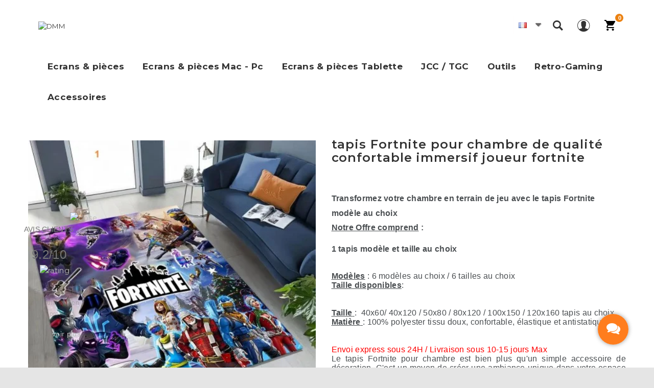

--- FILE ---
content_type: text/html; charset=utf-8
request_url: https://discountmymobile.fr/special-fortnite/tapis-fortnite-pour-chambre-de-qualite-confortable-immersif-joueur-fortnite.html
body_size: 48985
content:
<!DOCTYPE HTML>
<!--[if lt IE 7]> <html class="no-js lt-ie9 lt-ie8 lt-ie7 " lang="fr"><![endif]-->
<!--[if IE 7]><html class="no-js lt-ie9 lt-ie8 ie7" lang="fr"><![endif]-->
<!--[if IE 8]><html class="no-js lt-ie9 ie8" lang="fr"><![endif]-->
<!--[if gt IE 8]> <html class="no-js ie9" lang="fr"><![endif]-->
<html lang="fr" xmlns:og="http://ogp.me/ns#" itemscope itemtype="http://schema.org/WebPage">
	<head>
	

	
		<meta charset="utf-8" />
		<title>deco fortnite chambre une idée de décoration avec le tapis fortnite</title>
		<meta name="description" content="Boutique fortnite  créez une ambiance épique avec le tapis Fortnite pour chambre envoie gratuit " />
        <meta name="generator" content="discountmymmobile" />
        <meta name="robots" content="index,follow" />
        <meta name="viewport" content="width=device-width, minimum-scale=0.25, maximum-scale=1.6, initial-scale=1.0" />
        <meta name="apple-mobile-web-app-capable" content="yes" />
        <meta name="verify-paysera" content="f5de0e67ef8be35cd2cd0ae2409eeb1f">

   
	
        <link rel="icon" type="image/vnd.microsoft.icon" href="/img/favicon-1.ico?1728500024" />
        <link rel="shortcut icon" type="image/x-icon" href="/img/favicon-1.ico?1728500024" />
        
                                    <link rel="stylesheet" href="https://discountmymobile.fr/themes/theme_discountmymobile/cache/v_30355_e8cbc33126f61c77aee1b5a15b45a05a_all.css" type="text/css" media="all" />
                            <link rel="stylesheet" href="https://discountmymobile.fr/themes/theme_discountmymobile/cache/v_30355_c425045f47a2eea311a4fcffdb64c51f_print.css" type="text/css" media="print" />
                            
        <!--[if IE 8]>
        
<script src="https://oss.maxcdn.com/libs/html5shiv/3.7.0/html5shiv.js"></script>
        
<script src="https://oss.maxcdn.com/libs/respond.js/1.3.0/respond.min.js"></script>
        <![endif]-->

        <link href='//fonts.googleapis.com/css?family=Montserrat:400,500,600,700' rel='stylesheet' type='text/css'> 
        
    
    



<style>
    .kboverlaygg {
        width: 100%;
        height: 100%;
        position: fixed;
        background: rgba(0,0,0,0.5);
        z-index: 9;
    }
</style>



    <link rel="canonical" href="https://discountmymobile.fr/special-fortnite/tapis-fortnite-pour-chambre-de-qualite-confortable-immersif-joueur-fortnite.html" />


	
	

<link href="//maxcdn.bootstrapcdn.com/font-awesome/4.6.3/css/font-awesome.min.css" rel="stylesheet" type="text/css"/>
<!-- Block languages module by Mediacom87 -->
<link rel="alternate" hreflang="fr" href="https://discountmymobile.fr/special-fortnite/tapis-fortnite-pour-chambre-de-qualite-confortable-immersif-joueur-fortnite.html" />
<link rel="alternate" hreflang="x-default" href="https://discountmymobile.fr/special-fortnite/tapis-fortnite-pour-chambre-de-qualite-confortable-immersif-joueur-fortnite.html" />
<!-- /Block languages module by Mediacom87 -->

  
  


 

        <meta property="og:title" content="deco fortnite chambre une id&eacute;e de d&eacute;coration avec le tapis fortnite"/>
        <meta property="og:site_name" content="DMM"/>
        <meta property="og:type" content="website">
        <meta property="og:description" content="Boutique fortnite  créez une ambiance épique avec le tapis Fortnite pour chambre envoie gratuit ">
                            <meta property="og:image" content="https://discountmymobile.fr/71749-large_default/tapis-fortnite-pour-chambre-de-qualite-confortable-immersif-joueur-fortnite.jpg">
	
                	</head>
	<body id="product" class="product product-16526 product-tapis-fortnite-pour-chambre-de-qualite-confortable-immersif-joueur-fortnite category-2240 category-special-fortnite hide-right-column lang_fr not_home  header5 plc_cat_1">
						<div id="page" class="page">
				            
			<div class="header-wrapper" data-boxed-padding="150">
				<header id="header">
																				<div class="head">
						<div class="container head-height">
							<div class="row">
                                <div id="logo_wrapper">
                                    <div class="logo_row">
                                        <div class="logo_cell">
                                            <div id="header_logo">
                                                <a href="https://discountmymobile.fr/" title="DMM">
                                                    <img class="logo-normal img-responsive" src="/modules/roythemescustomizer/upload/logo-normal-1.png" alt="DMM" />

                                                    <img class="logo-trans img-responsive" src="/modules/roythemescustomizer/upload/logo-trans-1.png" alt="DMM" />
                                                    <img class="logo-sticky img-responsive" src="/modules/roythemescustomizer/upload/logo-sticky-1.jpg" alt="DMM" />
                                                </a>
                                            </div>
                                        </div>
                                    </div>
                                </div>
								<div class="header-right-block">

																			<div class="acc_out">
							                <div></div>
							            </div>
									                    <!-- Block search module TOP -->

<div class="ybc_search_call">
  <span class="ybs_call_icon"></span>
</div>
<div class="ets_search_block_top col-sm-12 col-md-6 col-lg-5 clearfix pull-right ybs_search_layer" id="ybcSearchFrm" style="display: none">
  <div class="ets_box_search">
  <div class="ets_search_close"><span class="ets_search_close_icon"></span></div>
	<form class="ybc_searchbox" method="post" action="https://discountmymobile.fr/earch-result" >
        <input class="search_query form-control ybc_search_query search_query_top" type="text"  name="search_query" placeholder="Trouvez votre pièce en un clic : marque, modèle ou référence" value="" />
		<button type="submit"  class="btn btn-default button-search" >
			<i class="icon icon_svg icon_search">
				<svg aria-hidden="true" focusable="false" data-prefix="fas" data-icon="search" class="svg-inline--fa fa-search fa-w-16" role="img" xmlns="http://www.w3.org/2000/svg" viewBox="0 0 512 512"><path fill="currentColorFill" d="M505 442.7L405.3 343c-4.5-4.5-10.6-7-17-7H372c27.6-35.3 44-79.7 44-128C416 93.1 322.9 0 208 0S0 93.1 0 208s93.1 208 208 208c48.3 0 92.7-16.4 128-44v16.3c0 6.4 2.5 12.5 7 17l99.7 99.7c9.4 9.4 24.6 9.4 33.9 0l28.3-28.3c9.4-9.4 9.4-24.6.1-34zM208 336c-70.7 0-128-57.2-128-128 0-70.7 57.2-128 128-128 70.7 0 128 57.2 128 128 0 70.7-57.2 128-128 128z"></path></svg>
			</i>
		</button>
	</form>
	<div class="search_block_results" >
	</div>

</div>
</div>

<style type="text/css">
			.ets_search_block_top .btn.button-search{
			background-color: #ff9604;
		}
		.ets_search_block_top .btn.button-search{
			color:#ff9604;
		}

				.ets_search_block_top .btn.button-search:hover{
			background-color: #ff945b;
		}
				/*span.title_group{
			color:;
			border-color: ;
		}*/
		/*.title_group span.total,*/
		.search_block_results .box_button_see{
			background-color:#ff9604;
		}
		.wrap_header_tap ul li.active a{
			background-color: #2fb5d2;
		}
				.search_block_results .box_button_see:hover{
			background-color: #ff945b;
		}
				.ets_search_block_top .btn.button-search::before{
			color:#ffffff;
		}
		.title_group span.total{
			color:#ffffff;
		}
		a.ets_link_see{
			color:#ffffff !important;
		}
		.wrap_header_tap ul li.active a{
			color:#ffffff !important;
		}
		.wrap_header_tap ul li.active a span{
			color:#ffffff;
		}
	
</style>
<!-- /Block search module TOP -->


																			<div class="account_top"><!-- Block user information module NAV  -->
<div id="header_user_info" class="header_user_info">
<ul>
    <li class="notcurrent">
        <a href="https://discountmymobile.fr/mon-compte" title="Mon compte">
            <span class="account-icon"><span class="acc-icon"></span><span class="word">Mon compte</span></span>
        </a>
    </li>
    <li class="acc-ul">
        <ul class="ui-account-ul">
                            <li class="unlogged">
                    <p>Vous devriez <a href="https://discountmymobile.fr/mon-compte" rel="nofollow" title="Connectez-vous à votre compte client">S'identifier</a> Vers votre compte client</p>
                    <p>Ou <a href="https://discountmymobile.fr/mon-compte" rel="nofollow" title="Créer un nouveau compte client">S'enregistrer</a> Nouveau compte</p>
                </li>
                                    </ul>
    </li>
</ul>
</div>
<!-- /Block usmodule NAV -->
</div>
									



									
									<!-- MODULE Block cart -->

<div id="carttop" class="carttop shopping_cart clearfix">

    <a href="https://discountmymobile.fr/commande-rapide" title="Voir mon panier" rel="nofollow">
        <span class="carticon">
                        <span class="word">Panier</span>
            <span class="ajax_cart_quantity unvisible">0</span>
        </span>
        <span class="cartname">Panier</span>
        <div class="clearfix"></div>
        <span class="ajax_cart_total unvisible">
                    </span>
            </a>
            <div class="cart_block block exclusive">
            <div class="block_content">
                <!-- block list of products -->
                <div class="cart_block_list">
                                        <p class="cart_block_no_products">
                        Pas de produits
                    </p>
                                        <div class="cart-prices">
                        <div class="cart-prices-line first-line">
                            <span class="price cart_block_shipping_cost ajax_cart_shipping_cost">
                                                                    Livraison Gratuite !
                                                            </span>
                            <span>
                                Livraison
                            </span>
                        </div>
                                                                        <div class="cart-prices-line last-line">
                            <span class="price cart_block_total ajax_block_cart_total">0,00 €</span>
                            <span>Total</span>
                        </div>
                                            </div>
                    <p class="cart-buttons">
                        <a id="button_order_cart" class="button_order_cart" href="https://discountmymobile.fr/commande-rapide" title="Commander" rel="nofollow">
                            <span>
                                Commander
                            </span>
                        </a>
                    </p>
                </div>
            </div>
        </div><!-- .cart_block -->
    
</div>


	<div id="layer_cart">
		<div class="round">
			<div class="layer_cart_cart col-xs-12">	
				<i class="cart"></i>
				<i class="arrow"></i>
				<i class="done"></i>
			</div>
		</div>
		<div class="button-container">	
			<span class="continue btn btn-default button exclusive-medium bright" title="Continuer mes achats">
				<span>
					Continuer mes achats
				</span>
			</span>
			<a class="btn btn-default button button-medium bright checkout_button"	href="https://discountmymobile.fr/commande-rapide" title="Passer à la caisse" rel="nofollow">
				<span>
					Passer à la caisse
				</span>
			</a>	
            <i class="add_close"></i>
		</div>
	</div> <!-- #layer_cart -->
	<div class="layer_cart_overlay"></div>

<!-- /MODULE Block cart -->

                </div>
								
																								<div class="header-nav-block">
									<div class="nav nav-panel nav-height">
										<nav><!-- Block user information module NAV  -->
<div class="account_top">
<div class="header_user_info">
<ul>
    <li>
        <a class="login" href="https://discountmymobile.fr/mon-compte" rel="nofollow" title="Connectez-vous à votre compte client">
            Se connecter
        </a>
    </li>
    <li class="current">
        <span class="account-label "></span>
    </li>
    <li class="acc-ul">
        <ul class="ui-account-ul">
                            <li class="unlogged">
                    <p>Vous devriez <a href="https://discountmymobile.fr/mon-compte" rel="nofollow" title="Connectez-vous à votre compte client">S'identifier</a> Vers votre compte client</p>
                    <p>Ou <a href="https://discountmymobile.fr/mon-compte" rel="nofollow" title="Créer un nouveau compte client">S'enregistrer</a> Nouveau compte</p>
                </li>
                                    </ul>
    </li>
</ul>
</div>
</div>
<!-- /Block usmodule NAV -->

<!-- Block languages module -->
	<div id="languages-block-top" class="languages-block">
		<div class="current">
			<span>
                            <img src="https://discountmymobile.fr/img/l/1.jpg" alt="fr" width="16" height="11" />
                                    </span>
		</div>
		<ul id="first-languages" class="languages-block_ul toogle_content just_flag">
    		    		                    <li class="selected">
                    <a href="https://discountmymobile.fr/special-fortnite/tapis-fortnite-pour-chambre-de-qualite-confortable-immersif-joueur-fortnite.html" class="dropdown-item" data-iso-code="fr">
                                                    <img src="https://discountmymobile.fr/img/l/1.jpg" alt="fr" width="16" height="11" />
                                                                    </a>
                                </li>
			    		                    <li class=" isDisabled" aria-label="Traduction non disponible en English" data-balloon-pos="left">
                    <a href="#" class="dropdown-item" data-iso-code="en">
                                                    <img src="https://discountmymobile.fr/img/l/2.jpg" alt="en" width="16" height="11" />
                                                                    </a>
                                </li>
					</ul>
	</div>
<!-- /Block languages module -->
</nav>
									</div>
								</div>
																<div class="header-menu-block">	
								
                    <div class="menu_table">
                        <div class="menu_wrapper">	<div class="az_megamenu">
		<nav class="navbar" role="navigation">
			<div class="navbar-button">
				<button type="button" id="show-megamenu" data-toggle="collapse" data-target="#az_megamenu_wrap" class="navbar-toggle">
					<span class="icon-bar"></span>
					<span class="icon-bar"></span>
					<span class="icon-bar"></span>
				</button>
			</div>
			<div id="az_megamenu_wrap" class="mega az_megamenu_wrap clearfix">
				<span id="remove-megamenu" class="fa fa-remove"></span>
				<span class="label-menu">Menu</span>
				<div class="az_megamenu_inner">
					<ul class="nav navbar-nav  menu az_lesp level-1"><li class="item-1 mega_type parent group" ><a href="https://discountmymobile.fr/discount/nos-ecrans-et-pieces-de-reparation-smartphone-pas-cher" title="Ecrans & pièces">Ecrans & pièces</a><div class="dropdown-menu" style="width:90%"><ul class="level-2"><li class="item-2 column" style="width:12%"><div class="menu-content"><span style="color:#ff6600;">Pièces Smartphones<br /><br /><br /></span></div></li><li class="item-2 column parent group" style="width:12%"><a href="https://discountmymobile.fr/discount/racine" title="colonne pièces">colonne pièces</a><div class="dropdown-menu" ><ul class="level-3"><li class="item-3 " ><a href="https://discountmymobile.fr/discount/ecrans-smartphones" title="écrans  smartphones ">écrans  smartphones </a></li>
<li class="item-3  parent group" style="width:65px"><a href="https://discountmymobile.fr/discount/oppo" title="Oppo">Oppo</a><div class="dropdown-menu" ><ul class="level-4"><li class="item-4  group" ><a href="https://discountmymobile.fr/discount/ecran-oppo" title="écran  Oppo">écran  Oppo</a></li>
<li class="item-4  group" ><a href="https://discountmymobile.fr/discount/pieces-detachees-oppo" title="pièces détachées oppo ">pièces détachées oppo </a></li>
<li class="item-4  group" ><a href="https://discountmymobile.fr/discount/vitre-arriere-oppo" title="vitre arriére oppo ">vitre arriére oppo </a></li>
<li class="item-4  group" ><a href="https://discountmymobile.fr/discount/ecran-complet-original-oppo-serie-a" title="écran  oppo Serie A">écran  oppo Serie A</a></li>
<li class="item-4  group" ><a href="https://discountmymobile.fr/discount/ecran-de-reparation-oppo-serie-reno" title="écran  oppo Serie Reno">écran  oppo Serie Reno</a></li>
</ul></div><span class="grower close"> </span></li>
<li class="item-3  group" ><a href="https://discountmymobile.fr/discount/crosscall" title="Crosscall ">Crosscall </a></li>
<li class="item-3  parent group" style="width:65px"><a href="https://discountmymobile.fr/discount/pieces-de-reparation-et-ecrans-smartphone-blackview" title="Blackview">Blackview</a><div class="dropdown-menu" ><ul class="level-4"><li class="item-4  group" ><a href="https://discountmymobile.fr/discount/ecran-blackview" title="écran Blackview">écran Blackview</a></li>
<li class="item-4  group" ><a href="https://discountmymobile.fr/discount/pieces-detachees-blackview" title="Pièces détachées Blackview">Pièces détachées Blackview</a></li>
<li class="item-4  group" ><a href="https://discountmymobile.fr/discount/batterie-blackview" title="Batteries Blackview">Batteries Blackview</a></li>
</ul></div><span class="grower close"> </span></li>
<li class="item-3  group" ><a href="https://discountmymobile.fr/discount/cat" title="Cat">Cat</a></li>
<li class="item-3  parent group" style="width:65px"><a href="https://discountmymobile.fr/discount/honor" title="Honor">Honor</a><div class="dropdown-menu" ><ul class="level-4"><li class="item-4  group" ><a href="https://discountmymobile.fr/discount/ecran-honor" title="écran Honor">écran Honor</a></li>
<li class="item-4  group" ><a href="https://discountmymobile.fr/discount/piece-detachee-honor" title="Pièces détachées Honor">Pièces détachées Honor</a></li>
<li class="item-4  group" ><a href="https://discountmymobile.fr/discount/batterie-honor" title="Batteries Honor">Batteries Honor</a></li>
<li class="item-4  group" ><a href="https://discountmymobile.fr/discount/vitre-arriere-honor" title="vitre arrière  Honor">vitre arrière  Honor</a></li>
</ul></div><span class="grower close"> </span></li>
<li class="item-3  group" ><a href="https://discountmymobile.fr/discount/vivo" title="Vivo">Vivo</a></li>
<li class="item-3  parent group" style="width:65px"><a href="https://discountmymobile.fr/discount/reparez-votre-smartphone-xiaomi-pas-cher" title="Xiaomi">Xiaomi</a><div class="dropdown-menu" ><ul class="level-4"><li class="item-4  group" ><a href="https://discountmymobile.fr/discount/ecran-xiaomi" title="écran Xiaomi">écran Xiaomi</a></li>
<li class="item-4  group" ><a href="https://discountmymobile.fr/discount/pieces-detachees-xiaomi" title="Pièces détachées">Pièces détachées</a></li>
<li class="item-4  group" ><a href="https://discountmymobile.fr/discount/batterie-xiaomi" title="Batterie Xiaomi">Batterie Xiaomi</a></li>
<li class="item-4  group" ><a href="https://discountmymobile.fr/discount/coque-arriere-xiaomi" title="vitre arrière  Xiaomi">vitre arrière  Xiaomi</a></li>
</ul></div><span class="grower close"> </span></li>
<li class="item-3  group" ><a href="https://discountmymobile.fr/discount/doogee" title="Doogee">Doogee</a></li>
</ul></div><span class="grower close"> </span></li>
<li class="item-2 column parent group" style="width:12%"><a href="https://discountmymobile.fr/discount/racine" title="colonne pièces">colonne pièces</a><div class="dropdown-menu" ><ul class="level-3"><li class="item-3  parent group" style="width:65px"><a href="https://discountmymobile.fr/discount/ecrans-Huawei" title="Huawei">Huawei</a><div class="dropdown-menu" ><ul class="level-4"><li class="item-4  group" ><a href="https://discountmymobile.fr/discount/ecran-huawei" title="écran Huawei">écran Huawei</a></li>
<li class="item-4  group" ><a href="https://discountmymobile.fr/discount/pieces-detachees-huawei" title="Pièces détachées Huawei">Pièces détachées Huawei</a></li>
</ul></div><span class="grower close"> </span></li>
<li class="item-3  group" ><a href="https://discountmymobile.fr/discount/Kit-de-reparation-smartphone-google" title="Google Phone">Google Phone</a></li>
<li class="item-3  group" ><a href="https://discountmymobile.fr/discount/reparation-smartphone-htc-pas-cher" title="HTC">HTC</a></li>
<li class="item-3  parent group" style="width:65px"><a href="https://discountmymobile.fr/discount/ecrans-de-reparation-oneplus" title="OnePlus">OnePlus</a><div class="dropdown-menu" ><ul class="level-4"><li class="item-4  group" ><a href="https://discountmymobile.fr/discount/ecran-oneplus" title="écran  OnePlus">écran  OnePlus</a></li>
<li class="item-4  group" ><a href="https://discountmymobile.fr/discount/pieces-detachees-oneplus" title="pièces détachées OnePlus">pièces détachées OnePlus</a></li>
<li class="item-4  group" ><a href="https://discountmymobile.fr/discount/vitre-arriere-oneplus" title="vitre arrière OnePlus">vitre arrière OnePlus</a></li>
</ul></div><span class="grower close"> </span></li>
<li class="item-3  group" ><a href="https://discountmymobile.fr/discount/pocophone" title="Pocophone">Pocophone</a></li>
<li class="item-3  group" ><a href="https://discountmymobile.fr/discount/ecran-de-reparation-hotwav" title="Hotwav">Hotwav</a></li>
<li class="item-3  group" ><a href="https://discountmymobile.fr/discount/iiif150" title=" iiiF150"> iiiF150</a></li>
<li class="item-3  group" ><a href="https://discountmymobile.fr/discount/promotions-et-discount-motorola" title="Motorola">Motorola</a></li>
<li class="item-3  group" ><a href="https://discountmymobile.fr/discount/ecran-de-reparation-zebra" title="Zebra">Zebra</a></li>
<li class="item-3  group" ><a href="https://discountmymobile.fr/discount/ecran-de-repration-honeywell" title="Honeywell">Honeywell</a></li>
</ul></div><span class="grower close"> </span></li>
<li class="item-2 column parent group" style="width:11%"><a href="https://discountmymobile.fr/discount/racine" title="colonne pièces">colonne pièces</a><div class="dropdown-menu" ><ul class="level-3"><li class="item-3  group" ><a href="https://discountmymobile.fr/discount/realme" title="Realme">Realme</a></li>
<li class="item-3  parent group" style="width:65%"><a href="https://discountmymobile.fr/discount/nokia" title="Nokia">Nokia</a><div class="dropdown-menu" ><ul class="level-4"><li class="item-4  group" ><a href="https://discountmymobile.fr/discount/pieces-detachees-nokia" title="Pièces  détachées Nokia">Pièces  détachées Nokia</a></li>
</ul></div><span class="grower close"> </span></li>
<li class="item-3  group" ><a href="https://discountmymobile.fr/discount/ecrans-de-reparation-pour-smartphone-oukitel-pas-cher" title="Oukitel">Oukitel</a></li>
<li class="item-3  parent group" style="width:65px"><a href="https://discountmymobile.fr/discount/ecrans-complets-et-pieces-de-reparation-pour-sony-xperia" title="Sony">Sony</a><div class="dropdown-menu" ><ul class="level-4"><li class="item-4  group" ><a href="https://discountmymobile.fr/discount/ecran-sony" title="écran Sony ">écran Sony </a></li>
<li class="item-4  group" ><a href="https://discountmymobile.fr/discount/pieces-detachees-sony" title="Pièces détachées Sony">Pièces détachées Sony</a></li>
<li class="item-4  group" ><a href="https://discountmymobile.fr/discount/vitre-arriere-sony" title="Vitre arrière Sony ">Vitre arrière Sony </a></li>
</ul></div><span class="grower close"> </span></li>
<li class="item-3  group" ><a href="https://discountmymobile.fr/discount/nokia-ecran" title="écran  Nokia">écran  Nokia</a></li>
<li class="item-3  parent group" style="width:65px"><a href="https://discountmymobile.fr/discount/ecrans-de-reparation-Samsung" title="Samsung">Samsung</a><div class="dropdown-menu" ><ul class="level-4"><li class="item-4  group" ><a href="https://discountmymobile.fr/discount/reparation-ecran-samsung-galaxy-s" title="Galaxy S">Galaxy S</a></li>
<li class="item-4  group" ><a href="https://discountmymobile.fr/discount/reparation-ecran-samsung-galaxy-A" title="Galaxy A ">Galaxy A </a></li>
<li class="item-4  group" ><a href="https://discountmymobile.fr/discount/reparation-ecran-samsung-galaxy-m" title="Galaxy M ">Galaxy M </a></li>
<li class="item-4  group" ><a href="https://discountmymobile.fr/discount/reparation-ecran-samsung-galaxy-note" title="Galaxy Note">Galaxy Note</a></li>
<li class="item-4  group" ><a href="https://discountmymobile.fr/discount/reparation-ecran-samsung-galaxy-J" title="Galaxy J ">Galaxy J </a></li>
<li class="item-4  group" ><a href="https://discountmymobile.fr/discount/galaxy-z" title="Galaxy Z">Galaxy Z</a></li>
<li class="item-4  group" ><a href="https://discountmymobile.fr/discount/galaxy-x-cover" title="Galaxy X">Galaxy X</a></li>
<li class="item-4  group" ><a href="https://discountmymobile.fr/discount/ecran-samsung" title="Samsung écran ">Samsung écran </a></li>
</ul></div><span class="grower close"> </span></li>
<li class="item-3  group" ><a href="https://discountmymobile.fr/discount/reparation-smartphone-nubia" title="Nubia">Nubia</a></li>
<li class="item-3  group" ><a href="https://discountmymobile.fr/discount/reparation-smartphone-zte" title="ZTE">ZTE</a></li>
<li class="item-3  group" ><a href="https://discountmymobile.fr/discount/ecran-de-reparation-nothing" title="Nothing">Nothing</a></li>
</ul></div><span class="grower close"> </span></li>
<li class="item-2 column parent group" style="width:10%"><a href="https://discountmymobile.fr/discount/racine" title="colonne pièces">colonne pièces</a><div class="dropdown-menu" ><ul class="level-3"><li class="item-3  parent group" ><a href="https://discountmymobile.fr/discount/ecrans-de-reparation-asus" title="Asus">Asus</a><div class="dropdown-menu" ><ul class="level-4"><li class="item-4  group" ><a href="https://discountmymobile.fr/discount/ecran-asus" title="écran  Asus">écran  Asus</a></li>
<li class="item-4  group" ><a href="https://discountmymobile.fr/discount/pieces-detachees-asus" title="Pièces détachées Asus">Pièces détachées Asus</a></li>
<li class="item-4  group" ><a href="https://discountmymobile.fr/discount/vitre-arriere-asus" title="vitre arriére Asus">vitre arriére Asus</a></li>
</ul></div><span class="grower close"> </span></li>
<li class="item-3  group" ><a href="https://discountmymobile.fr/discount/ecrans-de-reparation-meizu" title="Meizu">Meizu</a></li>
<li class="item-3  group" ><a href="https://discountmymobile.fr/discount/ecrans-et-pieces-de-reparation-cubot-pas-cher" title="Cubot">Cubot</a></li>
<li class="item-3  group" ><a href="https://discountmymobile.fr/discount/infinix" title="Infinix">Infinix</a></li>
<li class="item-3  group" ><a href="https://discountmymobile.fr/discount/tecno" title="Tecno">Tecno</a></li>
<li class="item-3 " ><a href="https://discountmymobile.fr/discount/tcl" title="TCL">TCL</a></li>
<li class="item-3  group" ><a href="https://discountmymobile.fr/discount/reparer-son-telephone-ulefone-pas-cher" title="Ulefone">Ulefone</a></li>
<li class="item-3  group" ><a href="https://discountmymobile.fr/discount/ecrans-reparation-umidigi-pas-cher" title="Umidigi">Umidigi</a></li>
</ul></div><span class="grower close"> </span></li>
<li class="item-2 column parent group" style="width:11%"><a href="https://discountmymobile.fr/discount/racine" title="colonne pièces">colonne pièces</a><div class="dropdown-menu" ><ul class="level-3"><li class="item-3  parent group" style="width:65px"><a href="https://discountmymobile.fr/discount/apple-iphone-ecran" title="Pièces détachée  iPhone">Pièces détachée  iPhone</a><div class="dropdown-menu" ><ul class="level-4"><li class="item-4  group" ><a href="https://discountmymobile.fr/discount/ecran-iphone" title="écran iPhone">écran iPhone</a></li>
<li class="item-4  group" ><a href="https://discountmymobile.fr/discount/vitre-arriere-iphone" title="Vitre arrière iPhone">Vitre arrière iPhone</a></li>
<li class="item-4  group" ><a href="https://discountmymobile.fr/discount/kit-chassis-transformation-iphone" title="Châssis Transformation  iPhone">Châssis Transformation  iPhone</a></li>
</ul></div><span class="grower close"> </span></li>
<li class="item-3 mega_type parent" ><a href="https://discountmymobile.fr/discount/liquidation-de-stock-ecran-smartphone" title="Liquidation promo">Liquidation promo</a><span class="grower close"> </span></li>
<li class="item-3  group" ><a href="https://discountmymobile.fr/discount/ecrans-de-reparation-wiko" title="Wiko">Wiko</a></li>
<li class="item-3  group" ><a href="https://discountmymobile.fr/discount/les-batteries" title="Les Batteries">Les Batteries</a></li>
<li class="item-3 mega_type parent" ><a href="https://discountmymobile.fr/discount/autres-marques-de-smartphones" title="Autres Marques">Autres Marques</a><div class="dropdown-menu" style="width:98%"><ul class="level-4"><li class="item-4  parent group" style="width:11%"><a href="https://discountmymobile.fr/discount/racine" title="autres marques 1">autres marques 1</a><div class="dropdown-menu" ><ul class="level-5"><li class="item-5  group" ><a href="https://discountmymobile.fr/discount/ecran-alcatel-one-touch" title="Alcatel One Touch">Alcatel One Touch</a></li>
<li class="item-5  group" ><a href="https://discountmymobile.fr/discount/ecran-de-remplacement-smartphone-archos" title="Archos">Archos</a></li>
<li class="item-5  group" ><a href="https://discountmymobile.fr/discount/blu" title="Blu">Blu</a></li>
<li class="item-5  group" ><a href="https://discountmymobile.fr/discount/ecrans-de-remplacement-hisense-pas-cher" title="HiSense">HiSense</a></li>
<li class="item-5  group" ><a href="https://discountmymobile.fr/discount/lg" title="LG">LG</a></li>
<li class="item-5  group" ><a href="https://discountmymobile.fr/discount/ecrans-et-pieces-de-reparation-microsoft-nokia-pas-cher" title="Microsoft - Lumia">Microsoft - Lumia</a></li>
<li class="item-5  group" ><a href="https://discountmymobile.fr/discount/pieces-de-reparation-et-ecrans-smartphone-vernee" title="Vernee">Vernee</a></li>
</ul></div><span class="grower close"> </span></li>
</ul></div><span class="grower close"> </span></li>
</ul></div><span class="grower close"> </span></li>
</ul></div><span class="grower close"> </span></li>
<li class="item-1 mega_type parent" ><a href="https://discountmymobile.fr/discount/ecrans-et-pieces-macbook" title="Ecrans & pièces Mac - Pc">Ecrans & pièces Mac - Pc</a><div class="dropdown-menu" style="width:95%"><ul class="level-2"><li class="item-2 column parent group" style="width:20%"><a href="https://discountmymobile.fr/discount/racine" title="Colone mac 1">Colone mac 1</a><div class="dropdown-menu" ><ul class="level-3"><li class="item-3  group" ><a href="https://discountmymobile.fr/discount/ecran-macbook-et-imac" title="écran Mac et iMac">écran Mac et iMac</a></li>
<li class="item-3  group" ><a href="https://discountmymobile.fr/discount/batterie-de-remplacement-mac-book-pro" title="Batterie Macbook Pro ">Batterie Macbook Pro </a></li>
<li class="item-3  group" ><a href="https://discountmymobile.fr/discount/pieces-detachees-macbook-et-imac" title="Pièces détachées Mac">Pièces détachées Mac</a></li>
<li class="item-3  group" ><a href="https://discountmymobile.fr/discount/carte-mere-macbook-et-imac" title="Carte mère Mac">Carte mère Mac</a></li>
<li class="item-3  group" ><a href="https://discountmymobile.fr/discount/carte-graphique-pc-mac" title="Carte Graphique PC / MAC">Carte Graphique PC / MAC</a></li>
<li class="item-3  group" ><a href="https://discountmymobile.fr/discount/carte-mere-smartphone" title="Carte mère Smartphone">Carte mère Smartphone</a></li>
<li class="item-3  group" ><a href="https://discountmymobile.fr/discount/carte-mere-apple-iphone" title="Carte mère iPhone ">Carte mère iPhone </a></li>
<li class="item-3  group" ><a href="https://discountmymobile.fr/discount/ecran-pc-portable-toutes-marques" title="écran Pc">écran Pc</a></li>
</ul></div><span class="grower close"> </span></li>
</ul></div><span class="grower close"> </span></li>
<li class="item-1 mega_type parent" ><a href="https://discountmymobile.fr/discount/pieces-tablettes" title="Ecrans & pièces Tablette">Ecrans & pièces Tablette</a><div class="dropdown-menu" style="width:95%"><ul class="level-2"><li class="item-2  group" ><a href="https://discountmymobile.fr/discount/tablette-doogee" title="Doogee ">Doogee </a></li>
<li class="item-2  group" ><a href="https://discountmymobile.fr/discount/oukitel-rt" title="Oukitel Rt">Oukitel Rt</a></li>
<li class="item-2  group" ><a href="https://discountmymobile.fr/discount/blackview-tab" title="Blackview Tab">Blackview Tab</a></li>
<li class="item-2  group" ><a href="https://discountmymobile.fr/discount/reparation-ecran-asus-zenpad" title="Asus ZenPad">Asus ZenPad</a></li>
<li class="item-2  group" ><a href="https://discountmymobile.fr/discount/ecran-complet-assemble-lcd-tactile-cubot-tab" title="Cubot Tab">Cubot Tab</a></li>
<li class="item-2  group" ><a href="https://discountmymobile.fr/discount/crosscall-tab" title="Crosscall Core">Crosscall Core</a></li>
<li class="item-2  group" ><a href="https://discountmymobile.fr/discount/ecran-et-pieces-detachees-huawei-mediapad" title="Huawei MediaPad">Huawei MediaPad</a></li>
<li class="item-2  group" ><a href="https://discountmymobile.fr/discount/ecrans-lenovo-tab-pas-cher" title="Lenovo tab">Lenovo tab</a></li>
<li class="item-2  group" ><a href="https://discountmymobile.fr/discount/reparation-tablette-microsoft-surface-pas-cher" title="Microsoft Surface">Microsoft Surface</a></li>
<li class="item-2  group" ><a href="https://discountmymobile.fr/discount/umidigi-tablette" title="Tablette Umidigi ">Tablette Umidigi </a></li>
<li class="item-2  group" ><a href="https://discountmymobile.fr/discount/reparation-samsung-galaxy-tab" title="Samsung Galaxy Tab">Samsung Galaxy Tab</a></li>
<li class="item-2  group" ><a href="https://discountmymobile.fr/discount/reparation-ipad-pas-cher" title="Apple IPad">Apple IPad</a></li>
<li class="item-2  group" ><a href="https://discountmymobile.fr/discount/reparation-xiaomi-mi-pad" title="Xiaomi Mi Pad">Xiaomi Mi Pad</a></li>
<li class="item-2  group" ><a href="https://discountmymobile.fr/discount/amazone-fire" title=" Amazon Kindle "> Amazon Kindle </a></li>
<li class="item-2  group" ><a href="https://discountmymobile.fr/discount/ecran-tablette-tactile-honor-tab" title="Honor tab">Honor tab</a></li>
</ul></div><span class="grower close"> </span></li>
<li class="item-1 mega_type parent group" ><a href="https://discountmymobile.fr/discount/cartes-a-jouer-jcc-tgc" title=" JCC / TGC "> JCC / TGC </a><div class="dropdown-menu" style="width:100%"><ul class="level-2"><li class="item-2 column" style="width:non"><div class="menu-content"><p><span style="font-size: 12pt;"><strong><span style="font-family: arial, helvetica, sans-serif; color: #ff6600;"><a href="https://discountmymobile.fr/discount/carte-disney-lorcana" style="color: #ff6600;">Lorcana</a></span></strong></span></p>
<p> <a href="https://discountmymobile.fr/discount/carte-disney-lorcana" title="booster disney lorcana"><img src="https://discountmymobile.fr/img/cms/lorcana/2023_GenericHeader_1920x1080.jpg" alt="" width="155" height="87" class=" " /></a></p></div></li><li class="item-2 column parent group" style="width:12%"><a href="https://discountmymobile.fr/discount/racine" title="Colonne tgc ">Colonne tgc </a><div class="dropdown-menu" ><ul class="level-3"><li class="item-3  group" style="width:65px"><a href="https://discountmymobile.fr/discount/carte-disney-lorcana" title="Disney Lorcana">Disney Lorcana</a></li>
<li class="item-3  group" ><a href="https://discountmymobile.fr/discount/display-lorcana" title="Display Lorcana">Display Lorcana</a></li>
<li class="item-3  group" ><a href="https://discountmymobile.fr/discount/boosters-lorcana" title="Boosters Lorcana">Boosters Lorcana</a></li>
<li class="item-3  group" ><a href="https://discountmymobile.fr/discount/deck-lorcana" title="Deck Lorcana ">Deck Lorcana </a></li>
<li class="item-3  group" ><a href="https://discountmymobile.fr/discount/accessoires-lorcana" title="Accessoires Lorcana">Accessoires Lorcana</a></li>
<li class="item-3  group" ><a href="https://discountmymobile.fr/discount/coffrets-lorcana" title="Coffrets Lorcana">Coffrets Lorcana</a></li>
<li class="item-3  group" ><a href="https://discountmymobile.fr/discount/cartes-a-l-unite-disney-lorcana" title="Cartes à l'unité Lorcana">Cartes à l'unité Lorcana</a></li>
</ul></div><span class="grower close"> </span></li>
<li class="item-2 column" style="width:non"><div class="menu-content"><p><span style="font-size: 12pt;"><strong><span style="font-family: arial, helvetica, sans-serif; color: #ff6600;"><a href="https://discountmymobile.fr/discount/cartes-pokemon" title="carte pokemon" style="color: #ff6600;">Pokemon</a></span></strong></span></p>
<p> <a href="https://discountmymobile.fr/discount/cartes-pokemon" title="tgc pokemon pas cher"><img src="https://discountmymobile.fr/img/cms/Capture_d’écran_2023-10-03_215351.png" width="114" height="137" class=" " caption="false" /></a></p></div></li><li class="item-2 column parent group" style="width:10%"><a href="https://discountmymobile.fr/discount/racine" title="Colonne tgc ">Colonne tgc </a><div class="dropdown-menu" ><ul class="level-3"><li class="item-3 35px parent group" ><a href="https://discountmymobile.fr/discount/carte-pokemon-francaises" title="Pokémon en Français">Pokémon en Français</a><div class="dropdown-menu" ><ul class="level-4"><li class="item-4 35px group" ><a href="https://discountmymobile.fr/discount/display-pokemon" title="Display Pokémon">Display Pokémon</a></li>
<li class="item-4  group" ><a href="https://discountmymobile.fr/discount/boosters-pack-pokemon" title="Boosters Pack Pokémon ">Boosters Pack Pokémon </a></li>
<li class="item-4  group" ><a href="https://discountmymobile.fr/discount/coffrets-pokemon" title=" Coffrets Pokémon "> Coffrets Pokémon </a></li>
</ul></div><span class="grower close"> </span></li>
<li class="item-3 35px parent group" ><a href="https://discountmymobile.fr/discount/cartes-pokemon-chinoises" title="Pokémon en Chinois">Pokémon en Chinois</a><div class="dropdown-menu" ><ul class="level-4"><li class="item-4  group" ><a href="https://discountmymobile.fr/discount/cartes-pokemon-chinoises" title="Cartes à l'unité Pokémon Chinois">Cartes à l'unité Pokémon Chinois</a></li>
<li class="item-4  group" ><a href="https://discountmymobile.fr/discount/coffrets-pokemon-chinois" title="Coffrets Pokémon Chinois">Coffrets Pokémon Chinois</a></li>
<li class="item-4  group" ><a href="https://discountmymobile.fr/discount/boite-de-boosters-pokemon-chinois" title="Boite de Boosters Chinois">Boite de Boosters Chinois</a></li>
</ul></div><span class="grower close"> </span></li>
<li class="item-3 35px parent group" ><a href="https://discountmymobile.fr/discount/cartes-pokemon-chinoises" title="Pokémon en Japonais">Pokémon en Japonais</a><div class="dropdown-menu" ><ul class="level-4"><li class="item-4  group" ><a href="https://discountmymobile.fr/discount/boite-de-boosters-pokemon-japonais" title="Boite de Display Japonais">Boite de Display Japonais</a></li>
<li class="item-4  group" ><a href="https://discountmymobile.fr/discount/carte-pokemon-japonaise-a-lunite" title="Carte à l'unité japonais">Carte à l'unité japonais</a></li>
</ul></div><span class="grower close"> </span></li>
<li class="item-3 35px group" ><a href="https://discountmymobile.fr/discount/cartes-pokemon-coreen" title="Pokémon en Coréen">Pokémon en Coréen</a></li>
</ul></div><span class="grower close"> </span></li>
<li class="item-2 column" style="width:non"><div class="menu-content"><p><span style="font-size: 12pt;"><strong><span style="font-family: arial, helvetica, sans-serif; color: #ff6600;">Stars Wars Ulimited </span></strong></span></p>
<p> <img src="https://discountmymobile.fr/img/cms/stars wars/satrs_wars_rebelion.jpg" alt="" width="204" height="155" class=" " /></p></div></li><li class="item-2 column parent group" style="width:10%"><a href="https://discountmymobile.fr/discount/racine" title="Colonne tgc ">Colonne tgc </a><div class="dropdown-menu" ><ul class="level-3"><li class="item-3 35px group" ><a href="https://discountmymobile.fr/discount/star-wars-unlimited" title="Star Wars Unlimited ">Star Wars Unlimited </a></li>
<li class="item-3 35px group" ><a href="https://discountmymobile.fr/discount/display-star-wars-unlimited" title="Display  Star Wars Unlimited">Display  Star Wars Unlimited</a></li>
<li class="item-3  group" ><a href="https://discountmymobile.fr/discount/booster-star-wars-unlimited" title="Boosters Pack Star Wars Unlimited">Boosters Pack Star Wars Unlimited</a></li>
<li class="item-3  group" ><a href="https://discountmymobile.fr/discount/coffret-star-wars-unlimited" title=" Coffrets Star Wars Unlimited"> Coffrets Star Wars Unlimited</a></li>
<li class="item-3  group" ><a href="https://discountmymobile.fr/discount/cartes-a-l-unite-star-wars-unlimited" title="Cartes à l'unité Star Wars Unlimited">Cartes à l'unité Star Wars Unlimited</a></li>
</ul></div><span class="grower close"> </span></li>
<li class="item-2 column" style="width:non"><div class="menu-content"><p><span style="font-size: 12pt; color: #ff6600;"><strong><span style="font-family: arial, helvetica, sans-serif;"><a href="https://discountmymobile.fr/discount/altered-tgc" title="carte de jeux altered" style="color: #ff6600;">Altered TGC</a></span></strong></span></p><p> <img src="https://discountmymobile.fr/img/cms/blog/Capture_d’écran_2024-07-21_052656.png" width="228" height="132" class=" " caption="false" /></p></div></li><li class="item-2 column parent group" style="width:10%"><a href="https://discountmymobile.fr/discount/racine" title="Colonne tgc ">Colonne tgc </a><div class="dropdown-menu" ><ul class="level-3"><li class="item-3 35px group" ><a href="https://discountmymobile.fr/discount/altered-tgc" title="Altered">Altered</a></li>
<li class="item-3 35px group" ><a href="https://discountmymobile.fr/discount/carte-altered-tgc-kickstarter" title="Cartes Uniques Altered">Cartes Uniques Altered</a></li>
<li class="item-3  group" ><a href="https://discountmymobile.fr/discount/factions-altered" title="Cartes Rares / Factions Altered ">Cartes Rares / Factions Altered </a></li>
</ul></div><span class="grower close"> </span></li>
</ul></div><span class="grower close"> </span></li>
<li class="item-1 " ><a href="https://discountmymobile.fr/discount/outils-de-reparation" title="Outils">Outils</a></li>
<li class="item-1 mega_type parent" ><a href="https://discountmymobile.fr/discount/retro-gaming" title="Retro-Gaming">Retro-Gaming</a><div class="dropdown-menu" style="width:95%"><ul class="level-2"><li class="item-2 column" style="width:non"><div class="menu-content"><img src="https://discountmymobile.fr/img/cms/retrogaming/giphy.gif" alt="" width="500" height="349" class=" " /></div></li><li class="item-2 column parent group" style="width:12%"><a href="https://discountmymobile.fr/discount/racine" title="Colone RetroGaming">Colone RetroGaming</a><div class="dropdown-menu" ><ul class="level-3"><li class="item-3  group" ><a href="https://discountmymobile.fr/discount/console-retrogaming-portable" title="Console RetroGaming Portable">Console RetroGaming Portable</a></li>
<li class="item-3  group" ><a href="https://discountmymobile.fr/discount/console-retrogaming-fix" title="Console RetroGaming Fix">Console RetroGaming Fix</a></li>
<li class="item-3  group" ><a href="https://discountmymobile.fr/discount/console-retro-gaming-raspberry-pi" title="Console retrogaming raspberry Pi">Console retrogaming raspberry Pi</a></li>
<li class="item-3  group" ><a href="https://discountmymobile.fr/discount/console-retro-gaming-pandora" title="Console retrogaming Pandora">Console retrogaming Pandora</a></li>
<li class="item-3  group" ><a href="https://discountmymobile.fr/discount/jeux-video-retro" title="Jeux Videos">Jeux Videos</a></li>
<li class="item-3  group" ><a href="https://discountmymobile.fr/discount/les-manettes-retro-gaming" title="Manette Retro Gaming">Manette Retro Gaming</a></li>
<li class="item-3  group" ><a href="https://www.arcade-retro-gaming.fr/" title="Borne d&#039;arcade de salon Retro gaming "><p><img src="https://discountmymobile.fr/img/cms/retrogaming/bartop-arcade-3d-pandora-box-double-ecrans-10-pour-2-joueurs-.jpg" alt="" width="191" height="191" class=" " /></p><p></p> Borne d&#039;arcade de salon Retro gaming </a></li>
</ul></div><span class="grower close"> </span></li>
</ul></div><span class="grower close"> </span></li>
<li class="item-1 mega_type parent group" ><a href="https://discountmymobile.fr/discount/selection-accessoires-" title="Accessoires">Accessoires</a><div class="dropdown-menu" style="width:95%"><ul class="level-2"><li class="item-2 column parent" style="width:20%"><a href="https://discountmymobile.fr/discount/racine" title="colonne pièces accessoires">colonne pièces accessoires</a><div class="dropdown-menu" ><ul class="level-3"><li class="item-3  group" ><a href="https://discountmymobile.fr/discount/vetement-serie-tv-cinema-squid-game-fortnite" title="Vetement serie tv, cinema Squid Game,Fortnite...">Vetement serie tv, cinema Squid Game,Fortnite...</a></li>
<li class="item-3  group" ><a href="https://discountmymobile.fr/discount/pieces-detachees-aspirateur" title="Pièces détachées Aspirateur ">Pièces détachées Aspirateur </a></li>
<li class="item-3  group" ><a href="https://discountmymobile.fr/discount/securite-auto-defense-survie" title="Sécurité / Défense / Survie">Sécurité / Défense / Survie</a></li>
<li class="item-3  group" ><a href="https://discountmymobile.fr/discount/tracker-d-activite" title="Trackers - Montres connectées">Trackers - Montres connectées</a></li>
<li class="item-3  group" ><a href="https://discountmymobile.fr/discount/smart-tv-box" title="Smart Tv Box">Smart Tv Box</a></li>
<li class="item-3  group" ><a href="https://discountmymobile.fr/discount/disque-ssd" title="Disque SSD">Disque SSD</a></li>
<li class="item-3  group" ><a href="https://discountmymobile.fr/discount/article-de-noelfeteslumineux-led" title="Article de Noël ,fêtes ,halloween,LED">Article de Noël ,fêtes ,halloween,LED</a></li>
</ul></div><span class="grower close"> </span></li>
<li class="item-2 column" style="width:non"><div class="menu-content"><img src="https://discountmymobile.fr/img/cms/fortnite/fortnite.gif" alt="" width="186" height="200" class=" " /></div></li><li class="item-2 column parent group" style="width:20%"><a href="https://discountmymobile.fr/discount/racine" title="colonne accessoires">colonne accessoires</a><div class="dropdown-menu" ><ul class="level-3"><li class="item-3 mega_type parent group" ><a href="https://discountmymobile.fr/discount/special-fortnite" title="Fortnite">Fortnite</a><div class="dropdown-menu" style="width:95%"><ul class="level-4"><li class="item-4  group" ><a href="https://discountmymobile.fr/discount/casquette-fortnite" title="Casquette fortnite">Casquette fortnite</a></li>
<li class="item-4  group" ><a href="https://discountmymobile.fr/discount/decoration-fortnite" title="Déco fortnite">Déco fortnite</a></li>
<li class="item-4  group" ><a href="https://discountmymobile.fr/discount/vetement-fortnite" title="Vêtement fortnite">Vêtement fortnite</a></li>
</ul></div><span class="grower close"> </span></li>
<li class="item-3  group" ><a href="https://discountmymobile.fr/discount/les-batteries" title="Les Batteries">Les Batteries</a></li>
<li class="item-3 mega_type parent group" ><a href="https://discountmymobile.fr/discount/vitre-en-verre-trempe-protection-ecran" title="Protections d'écrans ">Protections d'écrans </a><div class="dropdown-menu" style="width:95%"><ul class="level-4"><li class="item-4  group" ><a href="https://discountmymobile.fr/discount/protection-ecran-macbook-pro" title="Protections écrans Mac ">Protections écrans Mac </a></li>
</ul></div><span class="grower close"> </span></li>
<li class="item-3  group" ><a href="https://discountmymobile.fr/discount/casques-et-ecouteurs-au-meilleur-prix" title="Casques et écouteurs">Casques et écouteurs</a></li>
<li class="item-3  group" ><a href="https://discountmymobile.fr/discount/coques-de-protection" title="Coques de Protection">Coques de Protection</a></li>
<li class="item-3  group" ><a href="https://discountmymobile.fr/discount/cables-et-adaptateurs" title="Câbles et adaptateurs">Câbles et adaptateurs</a></li>
<li class="item-3  group" ><a href="https://discountmymobile.fr/discount/souris-pc-gamers-tapis-clavier" title="Souris gamers - tapis - clavier">Souris gamers - tapis - clavier</a></li>
<li class="item-3  group" ><a href="https://discountmymobile.fr/discount/power-bank" title="Batterie Externe Power Bank">Batterie Externe Power Bank</a></li>
<li class="item-3  group" ><a href="https://discountmymobile.fr/discount/casque-vr-realite-virtuelle" title="Casque VR - Réalité Virtuelle">Casque VR - Réalité Virtuelle</a></li>
</ul></div><span class="grower close"> </span></li>
</ul></div><span class="grower close"> </span></li>
</ul>
				</div>
				
			</div>
		</nav>	
	</div>	
</div>
						
						 
			
                
							
					
			



				</header>
				

			</div>
			
			<div class="columns-container-top " >
				<div id="topcolumns">
					<div class="container">
						<div class="row">
						
							<div id="top_column" class="center_column col-xs-12 col-sm-12">
							</div>
															<div class="pagename">
																				tapis Fortnite pour chambre de qualité confortable immersif joueur fortnite
						     									</div>
<!-- Breadcrumb -->
<div class="decor_holder">
    <i class="rt-arrows"></i>
</div>
<div class="breadcrumb clearfix" itemscope itemtype="http://shema.org/BreadcrumList">    <a class="home" href="https://discountmymobile.fr/" title="Retour &agrave; Accueil"><i class="icon-home"></i></a>            <span class="navigation-pipe">&gt;</span>                    <span class="navigation_page"><span itemprop="itemListElement" itemscope itemtype="http://shema.org/ListItem"><a itemprop="item" href="https://discountmymobile.fr/discount/special-fortnite" title="Special fortnite" ><span itemprop="name">Special fortnite</span></a></span><span class="navigation-pipe">></span>tapis Fortnite pour chambre de qualité confortable immersif joueur fortnite</span>            </div>
<!-- /Breadcrumb -->
													</div>
					</div>
				</div>
			</div>
			<div class="columns-container-middle">

				<div id="middlecolumns">
					<div class="container">
						<div class="row">
														<div id="center_column" class="center_column col-xs-12 col-sm-12">
								<input type="hidden" id="nc_p_hover" name="nc_p_hover" value="3" />


	                        









<!-- Google tag (gtag.js) -->





								<div class="primary_block row" itemscope itemtype="http://schema.org/Product">
						<!-- left infos-->
		<div class="pb-left-column mobadrag col-xs-12 col-sm-4 col-md-5 mobadots mobaarrows">

            

            
            							<!-- big images -->
				<div id="views_block" class="clearfix ">
					<div id="thumbs_list" >
						<ul id="thumbs_big" class="thumb_2 mobadrag">
																																																						<li id="thumbnail_71749" data-thumb-order="0" >
									<a
																					href="javascript:void(0);"
											rel="{gallery: 'gal1', smallimage: 'https://discountmymobile.fr/71749-large_default/tapis-fortnite-pour-chambre-de-qualite-confortable-immersif-joueur-fortnite.jpg',largeimage: 'https://discountmymobile.fr/71749-large_default/tapis-fortnite-pour-chambre-de-qualite-confortable-immersif-joueur-fortnite.jpg'}"
																				title="tapis Fortnite pour chambre de qualité confortable immersif joueur fortnite">
										<img class="img-responsive" id="thumb_71749" src="https://discountmymobile.fr/71749-large_default/tapis-fortnite-pour-chambre-de-qualite-confortable-immersif-joueur-fortnite.jpg" alt="tapis Fortnite pour chambre de qualité confortable immersif joueur fortnite" title="tapis Fortnite pour chambre de qualité confortable immersif joueur fortnite" itemprop="image" />
									</a>
								</li>

																																																<li id="thumbnail_71750" data-thumb-order="1" >
									<a
																					href="javascript:void(0);"
											rel="{gallery: 'gal1', smallimage: 'https://discountmymobile.fr/71750-large_default/tapis-fortnite-pour-chambre-de-qualite-confortable-immersif-joueur-fortnite.jpg',largeimage: 'https://discountmymobile.fr/71750-large_default/tapis-fortnite-pour-chambre-de-qualite-confortable-immersif-joueur-fortnite.jpg'}"
																				title="tapis Fortnite pour chambre de qualité confortable immersif joueur fortnite">
										<img class="img-responsive" id="thumb_71750" src="https://discountmymobile.fr/71750-large_default/tapis-fortnite-pour-chambre-de-qualite-confortable-immersif-joueur-fortnite.jpg" alt="tapis Fortnite pour chambre de qualité confortable immersif joueur fortnite" title="tapis Fortnite pour chambre de qualité confortable immersif joueur fortnite" itemprop="image" />
									</a>
								</li>

																																																<li id="thumbnail_71751" data-thumb-order="2" >
									<a
																					href="javascript:void(0);"
											rel="{gallery: 'gal1', smallimage: 'https://discountmymobile.fr/71751-large_default/tapis-fortnite-pour-chambre-de-qualite-confortable-immersif-joueur-fortnite.jpg',largeimage: 'https://discountmymobile.fr/71751-large_default/tapis-fortnite-pour-chambre-de-qualite-confortable-immersif-joueur-fortnite.jpg'}"
																				title="tapis Fortnite pour chambre de qualité confortable immersif joueur fortnite">
										<img class="img-responsive" id="thumb_71751" src="https://discountmymobile.fr/71751-large_default/tapis-fortnite-pour-chambre-de-qualite-confortable-immersif-joueur-fortnite.jpg" alt="tapis Fortnite pour chambre de qualité confortable immersif joueur fortnite" title="tapis Fortnite pour chambre de qualité confortable immersif joueur fortnite" itemprop="image" />
									</a>
								</li>

																																																<li id="thumbnail_71752" data-thumb-order="3"  class="last">
									<a
																					href="javascript:void(0);"
											rel="{gallery: 'gal1', smallimage: 'https://discountmymobile.fr/71752-large_default/tapis-fortnite-pour-chambre-de-qualite-confortable-immersif-joueur-fortnite.jpg',largeimage: 'https://discountmymobile.fr/71752-large_default/tapis-fortnite-pour-chambre-de-qualite-confortable-immersif-joueur-fortnite.jpg'}"
																				title="tapis Fortnite pour chambre de qualité confortable immersif joueur fortnite">
										<img class="img-responsive" id="thumb_71752" src="https://discountmymobile.fr/71752-large_default/tapis-fortnite-pour-chambre-de-qualite-confortable-immersif-joueur-fortnite.jpg" alt="tapis Fortnite pour chambre de qualité confortable immersif joueur fortnite" title="tapis Fortnite pour chambre de qualité confortable immersif joueur fortnite" itemprop="image" />
									</a>
								</li>

																			</ul>
					</div> <!-- end thumbs_list -->
				</div> <!-- end views-block -->
				<!-- end thumbnails -->
						

             <!-- /Layout 1 -->

		</div> <!-- end pb-left-column -->
		<!-- end left infos-->
		<!-- center infos -->
		<div class="pb-center-column col-xs-7 col-sm-7 pp_stick">
		  <div class="stick_inside pp_stick_it">
			<!-- <div class="main-column pp_stick_it"> -->
            <!-- Navigation -->
             <!-- Not in Quick View -->
                <div class="product-navigation">
                                                        </div>
                        <!-- /Navigation -->

			 <!-- layout 3 -->

			<h1 itemprop="name">tapis Fortnite pour chambre de qualité confortable immersif joueur fortnite</h1>

			 <!-- /layout 3 -->

			 <!-- layout 1,2 -->
					            	                         <!-- layout 1,2 -->

                            <div id="short_description_block">
                                            <div id="short_description_content" class="rte align_justify" itemprop="description"><h2><span style="font-family: arial, helvetica, sans-serif; font-size: 12pt;">Transformez votre chambre en terrain de jeu avec le tapis Fortnite modèle au choix</span></h2><div style="text-align: justify;"><span style="font-family: arial, helvetica, sans-serif; font-size: 12pt;"><strong><span style="text-decoration: underline;"><strong>Notre Offre comprend</strong></span> : </strong></span></div><h3><span style="font-family: arial, helvetica, sans-serif; font-size: 12pt;"><strong><strong>1 tapis modèle et taille au choix</strong></strong></span><br />  </h3><div style="text-align: justify;"><span style="font-family: arial, helvetica, sans-serif; font-size: 12pt;"><span style="text-decoration: underline;"><strong>Modèles</strong></span> : 6 modèles au choix / 6 tailles au choix <br /> <span style="font-family: arial, helvetica, sans-serif; font-size: 12pt;"><span><strong><span style="text-decoration: underline;">Taille disponibles</span></strong>: </span><br /> <br /> <br /> <span style="text-decoration: underline;"><strong>Taille</strong> </span>:  40x60/ 40x120 / 50x80 / 80x120 / 100x150 / 120x160 tapis au choix<br /> <span style="text-decoration: underline;"><strong>Matière</strong> </span>: 100% polyester tissu doux, confortable, élastique et antistatique. <br /> <br /> <br /> <span style="color: #ff0000;">Envoi express sous 24H / Livraison sous 10-15 jours Max</span></span></span></div><div style="text-align: justify;"><span style="font-family: arial, helvetica, sans-serif; font-size: 12pt;"></span></div><div style="text-align: justify;"><span style="font-family: arial, helvetica, sans-serif; font-size: 12pt;">Le tapis Fortnite pour chambre est bien plus qu'un simple accessoire de décoration. C'est un moyen de créer une ambiance unique dans votre espace personnel. Avec son design inspiré du jeu Fortnite, ce tapis apporte une touche d'aventure et de dynamisme à votre chambre. Laissez-vous transporter dans l'univers du jeu, où chaque pas que vous ferez sur ce tapis sera synonyme de victoire et de conquête. Offrez-vous une expérience de jeu immersive même en dehors de l'écran.</span></div><div style="text-align: justify;"><span style="font-family: arial, helvetica, sans-serif; font-size: 12pt;">Que vous soyez un passionné de Fortnite ou que vous souhaitiez simplement ajouter une touche de style à votre chambre, ce tapis est le choix idéal. Il se marie parfaitement avec d'autres accessoires de décoration Fortnite pour créer une ambiance cohérente et unique. </span></div><div style="text-align: justify;"><br />  </div><div class="ephox-sloth-bin_87656079911596916321265" style="width: 0px; height: 0px;"> </div></div>
                    
                                                        </div> <!-- end short_description_block -->
            
			 <!-- /layout 1 -->

            <div class="product_attributes clearfix">

				<!-- not Layout 4 and 5 -->
	            	                	                
	                
	                	                	                    <!-- availability -->
	                    <p id="availability_statut" style="display: none;">
	                    		                    <i class="att_icon"></i>
	                    	                        <label>Disponibilit&eacute;: </label>
	                        <span id="availability_value"></span>
	                    </p>
	                	                
	                	                	                    <!-- number of item in stock -->
	                    <p id="pQuantityAvailable">
	                    		                    <i class="att_icon"></i>
	                    	                        <label>Quantit&eacute; </label>
	                        <span id="quantityAvailable">23972</span>
	                        <span  style="display: none;" id="quantityAvailableTxt">Article</span>
	                        <span  id="quantityAvailableTxtMultiple">Produits</span>
	                    </p>
	                	                
	                	                    	                    <p class="warning_inline" id="last_quantities" style="display: none" >Attention : derni&egrave;res pi&egrave;ces disponibles !</p>
	                
	                <p id="availability_date" style="display: none;">
	                    		                    <i class="att_icon"></i>
	                    	                    <label>Date de disponibilit&eacute; : </label>
	                    <span id="availability_date_value"></span>
	                </p>

	                	                	                <p id="product_condition">
	                    		                    <i class="att_icon"></i>
	                    	                    <label>Etat </label>
	                    <span class="editable" itemprop="condition">	                    Neuf
	                    	                </span>
	                </p>
	                
		             <!-- /Layout 3 usefull -->

	             <!-- /not Layout 4 -->

                <!-- Out of stock hook -->
                <div id="oosHook" style="display: none;">
                    


<!-- MODULE MailAlerts -->
<form>
			<input type="text" id="oos_customer_email" name="customer_email" size="20" value="votre@email.com" class="mailalerts_oos_email" onclick="clearText();" /><br />
	
				
		<button type="submit" class="btn btn-default" title="Prévenez-moi lorsque le produit est disponible" onclick="return addNotification();" id="mailalert_link" rel="nofollow">Prévenez-moi lorsque le produit est disponible</button>
	<span id="oos_customer_email_result" style="display:none;"></span>
</form>
<!-- END : MODULE MailAlerts -->

                </div>

                                    <!-- attributes -->
                    <div id="attributes">
                        <div class="clearfix"></div>
                                                                                    <fieldset class="attribute_fieldset">
                                    <label class="attribute_label" for="group_1">Couleur :&nbsp;</label>
                                                                        <div class="attribute_list">
                                                                                    <select name="group_1" id="group_1" class="form-control attribute_select no-print">
                                                                                                    <option value="11135" title="3">3</option>
                                                                                                    <option value="11136" title="2">2</option>
                                                                                                    <option value="11138" selected="selected" title="1">1</option>
                                                                                                    <option value="11139" title="4">4</option>
                                                                                            </select>
                                                                            </div> <!-- end attribute_list -->
                                </fieldset>
                                                                                                                <fieldset class="attribute_fieldset">
                                    <label class="attribute_label" for="group_8">Taille :&nbsp;</label>
                                                                        <div class="attribute_list">
                                                                                    <select name="group_8" id="group_8" class="form-control attribute_select no-print">
                                                                                                    <option value="5812" selected="selected" title="40x60cm">40x60cm</option>
                                                                                                    <option value="11134" title="80x120cm">80x120cm</option>
                                                                                                    <option value="11137" title="100x150cm">100x150cm</option>
                                                                                                    <option value="11140" title="50x80cm">50x80cm</option>
                                                                                                    <option value="11141" title="120x160cm">120x160cm</option>
                                                                                                    <option value="11142" title="40x120cm">40x120cm</option>
                                                                                            </select>
                                                                            </div> <!-- end attribute_list -->
                                </fieldset>
                                                                        </div> <!-- end attributes -->
                

			 <!-- 2 layout -->
            <div class="box-info-product">
            <div class="content_prices clearfix">
                
                    <!-- prices -->
                    <div class="price">
                        <div class="our_price_display" itemprop="offers" itemscope itemtype="http://schema.org/Offer">
                            <link itemprop="availability" href="http://schema.org/InStock">
                                                        							<span id="our_price_display" class="price" itemprop="price" content="14.00">14,00 €</span>

                                <!--											TTC										-->
                                <meta itemprop="priceCurrency" content="EUR" />
                                                    </div>
								<div id="old_price" class="hidden"><span id="old_price_display"><span class="price"></span></span></div>
                                            </div> <!-- end prices -->					

                                                                             
                <div class="clear"></div>				
            </div> <!-- end content_prices -->

			

			            </div>
			 <!-- /2 layout -->

                <!-- quantity wanted -->

				

                                                <form id="buy_block"  action="https://discountmymobile.fr/panier" method="post">
                    <!-- hidden datas -->
                    <p class="hidden">
                        <input type="hidden" name="token" value="5165fbb4acb48e148e0572471e9a6a16" />
                        <input type="hidden" name="id_product" value="16526" id="product_page_product_id" />
                        <input type="hidden" name="add" value="1" />
                        <input type="hidden" name="id_product_attribute" id="idCombination" value="" />
                    </p>
                    <div class="buy_container">
                        <div id="quantity_wanted_p">
                            <label>Quantit&eacute; :</label>
				                                        <div class="down_container">
                                <a href="#" data-field-qty="qty" class="pm button-plus product_quantity_down">
                                    <span><i class="icon-angle-down"></i></span>
                                </a>
                            </div>
                                                        <input type="text" name="qty" id="quantity_wanted" class="text" value="1" />
				            				                                        <div class="up_container">
                                <a href="#" data-field-qty="qty" class="pm button-plus product_quantity_up">
                                    <span><i class="icon-angle-up"></i></span>
                                </a>
                            </div>
                                                        <span class="clearfix"></span>
                        </div>
                        <div id="add_to_cart" class="buttons_bottom_block no-print">
                            <button type="submit" name="Submit" class="btn button button-medium btn-default bright addcustom">
                                <span>Ajouter au panier</span>
                            </button>
                        </div>
                        <!-- Wishlist-->
                        
<div class="wishlist_product buttons_bottom_block no-print">
	<a id="wishlist_button" class="btn product_wl" href="#" onclick="WishlistCart('wishlist_block_list', 'add', '16526', $('#idCombination').val(), document.getElementById('quantity_wanted').value); return false;" rel="nofollow"  title="Ajouter à ma liste d'envies">
		<i></i><span>Ajouter à ma liste d'envies</span>
	</a>
</div>
<!-- Productpaymentlogos module -->
<div id="product_payment_logos">
	<div class="box-security">
    <h5 class="product-heading-h5"></h5>
  			<img src="/modules/productpaymentlogos/img/083a563b1d3fb34bd1ebc7b1c62860f5.png" alt="" class="img-responsive" />
	    </div>
</div>
<!-- /Productpaymentlogos module -->

            <section class="lineven-additionalproductsorder">
                        
                                                <section class="lineven-additionalproductsorder-section">
                    <div class="apo-product-extra">
                        
	<div id="products" class="thumbnails">

                        
	<div class="header-title">
		Pour compl&eacute;ter votre commande 
	</div>
	<hr class="header-hr"/>

                        
	<ul class="apo-products">

                        
                                                                                                                                                                                                                                                                                                                                                                                                    
	<li class="apo-product">
		<div class="product-container">
			
<div class="lapo-tooltip-content" data-id-product="14845"
    data-id-product-attribute="23062">
    <div id="lapo-tooltip-product-14845-23062"
        class="lapo-tooltip-content-product">
        <div class="lapo-tooltip-product-image">
            <img src="https://discountmymobile.fr/52022-small_default/trousse-a-crayons-fortnite-battle-royale-trousse-scolaire-grande-capacite-21-modeles-au-chox.jpg"
                 width="98"
                 height="98"
                 alt="Trousse à Crayons Fortnite Battle Royale, Trousse Scolaire Grande Capacité, 21 modèles au chox" />
        </div>
        <div class="lapo-tooltip-product-description">
            <span>   Trousse scolaire Fortnite Battle Royale      
     Notre Offre comprend   :    
    Trousse à stylos, Organiseur scolaire Fortnite       
    Modèles   : 21 modèles au choix     Taille disponibles  :       Taille   : 20 x10x7.5cm    Poid   : 140 grammes   Matière   : Canvas     Envoi express sous 24H / Livraison sous 12-15 jours Max       
   </span>
        </div>
            </div>
</div>
			
<a href="https://discountmymobile.fr/special-fortnite/trousse-a-crayons-fortnite-battle-royale-trousse-scolaire-grande-capacite-21-modeles-au-chox.html#/6198-couleur-01"
	title="Trousse à Crayons Fortnite Battle Royale, Trousse Scolaire Grande Capacité, 21 modèles au chox"
	class="lapo-view product-image"
    data-id-association="44" data-id-product="14845"
	>
	<img src="https://discountmymobile.fr/52022-small_default/trousse-a-crayons-fortnite-battle-royale-trousse-scolaire-grande-capacite-21-modeles-au-chox.jpg"
		 width="98"
		 height="98"
		 alt="Trousse à Crayons Fortnite Battle Royale, Trousse Scolaire Grande Capacité, 21 modèles au chox" />
</a>			<br/>
			
							<div class="container-description" style="width:98px;height:130px;">
										
											
    
<div class="product-description">
    <a class="lapo-view" href="https://discountmymobile.fr/special-fortnite/trousse-a-crayons-fortnite-battle-royale-trousse-scolaire-grande-capacite-21-modeles-au-chox.html#/6198-couleur-01" title="Trousse &agrave; Crayons Fortnite Battle Royale, Trousse Scolaire Grande Capacit&eacute;, 21 mod&egrave;les au chox" data-id-association="44" data-id-product="14845">
        <span>Trousse scolaire Fortnite Battle Royale      
     Notre Offre...</span>
    </a>
</div>									</div>
						<div style="min-height: 60px;">
				
            <div class="price product-price">
            <span class="price-reduction price">
                            </span>
            <span class="current-price">
                17,24 €
                                     TTC                            </span>
                    </div>
    				
			</div>
		</div>
        

                                        <div class="lapo-cart-checkbox">
                    <input id="lapo-add-to-cart-checkbox-14845-23062" name="lapo-add-to-cart-checkbox[]" class="checkbox lapo-add-to-cart-checkbox" type="checkbox"                            data-add-to-cart-url="https://discountmymobile.fr/panier?add=1&amp;id_product=14845&amp;id_product_attribute=23062&amp;token=5165fbb4acb48e148e0572471e9a6a16"
                           data-id-association="44"
                           data-id-product="14845"
                           data-id-product-attribute="23062"
                           data-product-attribute="23062">
                                    </div>
                        	</li>

                                                                                                                                                                                                                                                                                                                                                                                                    
	<li class="apo-product">
		<div class="product-container">
			
<div class="lapo-tooltip-content" data-id-product="14844"
    data-id-product-attribute="23086">
    <div id="lapo-tooltip-product-14844-23086"
        class="lapo-tooltip-content-product">
        <div class="lapo-tooltip-product-image">
            <img src="https://discountmymobile.fr/52044-small_default/trousse-scolaire-organiseur-crayons-et-stylos-fortnite-battle-royale.jpg"
                 width="98"
                 height="98"
                 alt="Trousse scolaire, organiseur crayons et stylos Fortnite Battle Royale, 11 modèles au choix" />
        </div>
        <div class="lapo-tooltip-product-description">
            <span>   Organiseur scolaire Fortnite Battle Royale      
     Notre Offre comprend   :    
    Trousse à stylos, crayons et petites fournitures Fortnite       
    Modèles   : 11 modèles au choix     Taille disponibles  :       Taille   : 20 x9x6.6cm    Poid   : 100 grammes   Matière   : Polyester    Envoi express sous 24H / Livraison sous 12-15 jours Max         Votre enfant est à l'école est à besoin de ranger tous ses crayons de couleurs et stylos ? La trousse fortnite battle royale est la meilleure pour lui ! Dotés de plusieurs section de rangement pour pouvoir s'y retrouver dans les stylos, parfait pour des fournitures enfants école, il pourra en plus profiter de superbes dessins tirés du jeu à la mode sur Pc et console, Fortnite Battle Royale ! De quoi rendre jaloux tous les camarades avec sa trousse Fortnite pas cher ! Sur notre boutique en ligne, profitez des meilleurs prix et du meilleur matériel, une trousse qui ne rétrécit pas au lavage, les dessins ne partent pas et elle est pratique avec de multiples slots de rangements !  Alors n'hésitez plus et prenez votre trousse Fortnite !  
 
   </span>
        </div>
            </div>
</div>
			
<a href="https://discountmymobile.fr/special-fortnite/trousse-scolaire-organiseur-crayons-et-stylos-fortnite-battle-royale.html#/1948-modele-01"
	title="Trousse scolaire, organiseur crayons et stylos Fortnite Battle Royale, 11 modèles au choix"
	class="lapo-view product-image"
    data-id-association="44" data-id-product="14844"
	>
	<img src="https://discountmymobile.fr/52044-small_default/trousse-scolaire-organiseur-crayons-et-stylos-fortnite-battle-royale.jpg"
		 width="98"
		 height="98"
		 alt="Trousse scolaire, organiseur crayons et stylos Fortnite Battle Royale, 11 modèles au choix" />
</a>			<br/>
			
							<div class="container-description" style="width:98px;height:130px;">
										
											
    
<div class="product-description">
    <a class="lapo-view" href="https://discountmymobile.fr/special-fortnite/trousse-scolaire-organiseur-crayons-et-stylos-fortnite-battle-royale.html#/1948-modele-01" title="Trousse scolaire, organiseur crayons et stylos Fortnite Battle Royale, 11 mod&egrave;les au choix" data-id-association="44" data-id-product="14844">
        <span>Organiseur scolaire Fortnite Battle Royale      
     Notre...</span>
    </a>
</div>									</div>
						<div style="min-height: 60px;">
				
            <div class="price product-price">
            <span class="price-reduction price">
                            </span>
            <span class="current-price">
                17,24 €
                                     TTC                            </span>
                    </div>
    				
			</div>
		</div>
        

                                        <div class="lapo-cart-checkbox">
                    <input id="lapo-add-to-cart-checkbox-14844-23086" name="lapo-add-to-cart-checkbox[]" class="checkbox lapo-add-to-cart-checkbox" type="checkbox"                            data-add-to-cart-url="https://discountmymobile.fr/panier?add=1&amp;id_product=14844&amp;id_product_attribute=23086&amp;token=5165fbb4acb48e148e0572471e9a6a16"
                           data-id-association="44"
                           data-id-product="14844"
                           data-id-product-attribute="23086"
                           data-product-attribute="23086">
                                    </div>
                        	</li>

                                                                                                                                                                                                                                                                                                                                                                                                    
	<li class="apo-product">
		<div class="product-container">
			
<div class="lapo-tooltip-content" data-id-product="14837"
    data-id-product-attribute="22591">
    <div id="lapo-tooltip-product-14837-22591"
        class="lapo-tooltip-content-product">
        <div class="lapo-tooltip-product-image">
            <img src="https://discountmymobile.fr/68295-small_default/parure-de-lit-fortnite-housse-de-couette-anime-battle-royale-avec-taie-d-oreiller-4-tailles-de-literie.jpg"
                 width="98"
                 height="98"
                 alt="Parure de Lit Fortnite housse de couette Anime Battle Royale avec taie d&#039;oreiller, 4 tailles de literie" />
        </div>
        <div class="lapo-tooltip-product-description">
            <span>   Parure de lit Fortnite Battle Royale           Notre Offre comprend   :        Housse de couette et taie d'oreiller Fortnite           Modèles   : 30 modèles au choix     Taille disponibles  :     135x200cm ( set 2 pièces - Housse + 1 Taie d'oreiller )  200x200cm ( set 3 pièces - Housse + 2 Taies d'oreiller )  240x220cm ( set 3 pièces - Housse + 2 Taies d'oreiller )  260x220cm ( set 3 pièces - Housse + 2 Taies d'oreiller )    Taie d'oreiller   :  50x75cm    Matière   : Polyester          Parure de Lit Fortnite              Plongez dans l'univers captivant de Fortnite dès que vous entrez dans votre chambre avec notre incroyable Parure de Lit Fortnite. Conçue pour les véritables fans, cette collection de linge de lit apporte l'excitation et l'aventure de Fortnite directement dans votre espace personnel. Que vous soyez un enfant, un adolescent ou un adulte, cette parure est faite pour vous. Découvrez pourquoi vous ne pourrez pas résister à son charme.     Un Design Épique : Les Skins de la Saison 3 (Chapitre 1)   Imaginez-vous dans l'arène de Fortnite, aux côtés de Spationaute, Exploratrice Lunaire, Voyageur Noir, Le Faucheur, Roi de la Rouille et Agent d'Élite. Ces personnages légendaires de Fortnite Battle Royale prennent vie sur votre lit. Les designs détaillés et les couleurs vibrantes des skins de la saison 3 sont magnifiquement imprimés sur la housse de couette et les taies d'oreiller.  Le logo Fortnite en surplomb ajoute une touche finale, rappelant constamment votre passion pour ce jeu légendaire. Vous vous sentirez comme un véritable champion Fortnite chaque fois que vous vous glisserez sous cette parure de lit.     Tailles pour Tous les Lits : Du Simple au King Size   Que vous ayez un lit simple, un lit double, un lit double queen size ou même un lit double king size, nous avons la parure de lit parfaite pour vous. Elle s'adapte à toutes les tailles de lit, garantissant que chaque fan de Fortnite puisse en profiter. Transformez votre chambre en un lieu de confort et de style, où les rêves épiques de Fortnite deviennent réalité.     Pour Tous les Âges et Tous les Genres   Que vous soyez un garçon, une fille, un adolescent, un adulte, un homme ou une femme, cette Parure de Lit Fortnite est conçue pour tous les fans. Elle transcende les barrières d'âge et de genre, car l'amour pour Fortnite n'a pas de limites. C'est le cadeau parfait pour un anniversaire, une occasion spéciale ou tout simplement pour vous faire plaisir.     Qualité et Confort au Rendez-vous   En plus de son design époustouflant, notre Parure de Lit Fortnite est fabriquée à partir de matériaux de haute qualité pour assurer votre confort toute la nuit. Les housses de couette et les taies d'oreiller sont douces au toucher et résistantes à l'usure, garantissant une durabilité exceptionnelle.      Envoi express sous 24H / Livraison sous 12-15 jours Max          </span>
        </div>
            </div>
</div>
			
<a href="https://discountmymobile.fr/special-fortnite/parure-de-lit-fortnite-housse-de-couette-anime-battle-royale-avec-taie-d-oreiller-4-tailles-de-literie.html#/6028-color-eu_7/6029-size-135x200cm_2pcs"
	title="Parure de Lit Fortnite housse de couette Anime Battle Royale avec taie d&#039;oreiller, 4 tailles de literie"
	class="lapo-view product-image"
    data-id-association="44" data-id-product="14837"
	>
	<img src="https://discountmymobile.fr/68295-small_default/parure-de-lit-fortnite-housse-de-couette-anime-battle-royale-avec-taie-d-oreiller-4-tailles-de-literie.jpg"
		 width="98"
		 height="98"
		 alt="Parure de Lit Fortnite housse de couette Anime Battle Royale avec taie d&#039;oreiller, 4 tailles de literie" />
</a>			<br/>
			
							<div class="container-description" style="width:98px;height:130px;">
										
											
    
<div class="product-description">
    <a class="lapo-view" href="https://discountmymobile.fr/special-fortnite/parure-de-lit-fortnite-housse-de-couette-anime-battle-royale-avec-taie-d-oreiller-4-tailles-de-literie.html#/6028-color-eu_7/6029-size-135x200cm_2pcs" title="Parure de Lit Fortnite housse de couette Anime Battle Royale avec taie d&#039;oreiller, 4 tailles de literie" data-id-association="44" data-id-product="14837">
        <span>Parure de lit Fortnite Battle Royale           Notre Offre...</span>
    </a>
</div>									</div>
						<div style="min-height: 60px;">
				
            <div class="price product-price">
            <span class="price-reduction price">
                            </span>
            <span class="current-price">
                45,00 €
                                     TTC                            </span>
                    </div>
    				
			</div>
		</div>
        

                                        <div class="lapo-cart-checkbox">
                    <input id="lapo-add-to-cart-checkbox-14837-22591" name="lapo-add-to-cart-checkbox[]" class="checkbox lapo-add-to-cart-checkbox" type="checkbox"                            data-add-to-cart-url="https://discountmymobile.fr/panier?add=1&amp;id_product=14837&amp;id_product_attribute=22591&amp;token=5165fbb4acb48e148e0572471e9a6a16"
                           data-id-association="44"
                           data-id-product="14837"
                           data-id-product-attribute="22591"
                           data-product-attribute="22591">
                                    </div>
                        	</li>

                                                                                                                                                                                                                                                                                                                                                                                                    
	<li class="apo-product">
		<div class="product-container">
			
<div class="lapo-tooltip-content" data-id-product="14838"
    data-id-product-attribute="22711">
    <div id="lapo-tooltip-product-14838-22711"
        class="lapo-tooltip-content-product">
        <div class="lapo-tooltip-product-image">
            <img src="https://discountmymobile.fr/52160-small_default/pair-de-gants-tactile-fortnite-homme-femme-gants-chauds-pour-utilisation-smartphone.jpg"
                 width="98"
                 height="98"
                 alt="Pair de Gants tactile Fortnite Homme Femme, Gants chauds pour utilisation smartphone" />
        </div>
        <div class="lapo-tooltip-product-description">
            <span>   Gants d'hiver Fortnite pour utilisation tactile      
     Notre Offre comprend   :    
    Pair de Gants tactiles chauds Fortnite Battle Royale Unisexe       
    Modèles   : 22 modèles au choix     Taille disponibles  :       Taille   : 18x8.5cm   Poid   : 25 grammes   Matière   : Cotton    Envoi express sous 24H / Livraison sous 12-15 jours Max       
   </span>
        </div>
            </div>
</div>
			
<a href="https://discountmymobile.fr/special-fortnite/pair-de-gants-tactile-fortnite-homme-femme-gants-chauds-pour-utilisation-smartphone.html#/6062-color-o"
	title="Pair de Gants tactile Fortnite Homme Femme, Gants chauds pour utilisation smartphone"
	class="lapo-view product-image"
    data-id-association="44" data-id-product="14838"
	>
	<img src="https://discountmymobile.fr/52160-small_default/pair-de-gants-tactile-fortnite-homme-femme-gants-chauds-pour-utilisation-smartphone.jpg"
		 width="98"
		 height="98"
		 alt="Pair de Gants tactile Fortnite Homme Femme, Gants chauds pour utilisation smartphone" />
</a>			<br/>
			
							<div class="container-description" style="width:98px;height:130px;">
										
											
    
<div class="product-description">
    <a class="lapo-view" href="https://discountmymobile.fr/special-fortnite/pair-de-gants-tactile-fortnite-homme-femme-gants-chauds-pour-utilisation-smartphone.html#/6062-color-o" title="Pair de Gants tactile Fortnite Homme Femme, Gants chauds pour utilisation smartphone" data-id-association="44" data-id-product="14838">
        <span>Gants d'hiver Fortnite pour utilisation tactile...</span>
    </a>
</div>									</div>
						<div style="min-height: 60px;">
				
            <div class="price product-price">
            <span class="price-reduction price">
                            </span>
            <span class="current-price">
                12,00 €
                                     TTC                            </span>
                    </div>
    				
			</div>
		</div>
        

            <div class="buttons">
            <a class="lapo-view button lnk_view button-medium" href="https://discountmymobile.fr/special-fortnite/pair-de-gants-tactile-fortnite-homme-femme-gants-chauds-pour-utilisation-smartphone.html#/6062-color-o" title="Voir" data-id-association="44" data-id-product="14838">
                <span>
                                            <i class="icon-eye"></i>                                    </span>
            </a>
        </div>
    	</li>

                                                                                                                                                                                                                                                                                                                                                                                                    
	<li class="apo-product">
		<div class="product-container">
			
<div class="lapo-tooltip-content" data-id-product="14834"
    data-id-product-attribute="22295">
    <div id="lapo-tooltip-product-14834-22295"
        class="lapo-tooltip-content-product">
        <div class="lapo-tooltip-product-image">
            <img src="https://discountmymobile.fr/52101-small_default/stickers-muraux-fortnite-pour-chambre-salle-de-jeux-decoration-murale-interieur.jpg"
                 width="98"
                 height="98"
                 alt="Stickers muraux Fortnite pour chambre, salle de jeux, décoration murale intérieur" />
        </div>
        <div class="lapo-tooltip-product-description">
            <span>   Autocollant murale à l'effigie de Fortnite Royale Battle      
     Notre Offre comprend   :    
    Stickers mural autocollant Fortnite, prêt à poser       
    Modèles   : 16 modèles au choix     2 Taille disponibles  : 24 x16 cm ou 69x46 cm      Envoi express sous 24H / Livraison sous 12-15 jours Max       
   </span>
        </div>
            </div>
</div>
			
<a href="https://discountmymobile.fr/special-fortnite/stickers-muraux-fortnite-pour-chambre-salle-de-jeux-decoration-murale-interieur.html#/5966-couleur-e/5967-dimensions-24_16cm"
	title="Stickers muraux Fortnite pour chambre, salle de jeux, décoration murale intérieur"
	class="lapo-view product-image"
    data-id-association="44" data-id-product="14834"
	>
	<img src="https://discountmymobile.fr/52101-small_default/stickers-muraux-fortnite-pour-chambre-salle-de-jeux-decoration-murale-interieur.jpg"
		 width="98"
		 height="98"
		 alt="Stickers muraux Fortnite pour chambre, salle de jeux, décoration murale intérieur" />
</a>			<br/>
			
							<div class="container-description" style="width:98px;height:130px;">
										
											
    
<div class="product-description">
    <a class="lapo-view" href="https://discountmymobile.fr/special-fortnite/stickers-muraux-fortnite-pour-chambre-salle-de-jeux-decoration-murale-interieur.html#/5966-couleur-e/5967-dimensions-24_16cm" title="Stickers muraux Fortnite pour chambre, salle de jeux, d&eacute;coration murale int&eacute;rieur" data-id-association="44" data-id-product="14834">
        <span>Autocollant murale à l'effigie de Fortnite Royale Battle...</span>
    </a>
</div>									</div>
						<div style="min-height: 60px;">
				
            <div class="price product-price">
            <span class="price-reduction price">
                            </span>
            <span class="current-price">
                12,00 €
                                     TTC                            </span>
                    </div>
    				
			</div>
		</div>
        

                                        <div class="lapo-cart-checkbox">
                    <input id="lapo-add-to-cart-checkbox-14834-22295" name="lapo-add-to-cart-checkbox[]" class="checkbox lapo-add-to-cart-checkbox" type="checkbox"                            data-add-to-cart-url="https://discountmymobile.fr/panier?add=1&amp;id_product=14834&amp;id_product_attribute=22295&amp;token=5165fbb4acb48e148e0572471e9a6a16"
                           data-id-association="44"
                           data-id-product="14834"
                           data-id-product-attribute="22295"
                           data-product-attribute="22295">
                                    </div>
                        	</li>

                                                                                                                                                                                                                                                                                                                                                                                                    
	<li class="apo-product">
		<div class="product-container">
			
<div class="lapo-tooltip-content" data-id-product="14833"
    data-id-product-attribute="22288">
    <div id="lapo-tooltip-product-14833-22288"
        class="lapo-tooltip-content-product">
        <div class="lapo-tooltip-product-image">
            <img src="https://discountmymobile.fr/52235-small_default/lot-cartable-enfant-fortnite-etanche-et-phosphorescent-set-3-ou-5-pieces.jpg"
                 width="98"
                 height="98"
                 alt="Lot Cartable enfant Fortnite étanche et phosphorescent - Set 3 ou 5 pièces" />
        </div>
        <div class="lapo-tooltip-product-description">
            <span>   Set cartable, sac enfant Fortnite      
     Notre Offre comprend   :    
    Lot sac, sacoche, trousse Fortnite Battle Royale     
   
      Modèles    : 11 modèles au choix    Taille    : Unisexe    Matière    : ABS   
   
   Les modèles de A à G sont composés de 3 pcs ( 1 sac à dos, 1 sac bandoulière, 1 trousse )   
   
   Les Set 5 pièces sont composés avec : 1 sac à dos, 1 sac bandoulière et 3 formats de pochette ( Sac à dos et Bandoulière ont les logos Fortnite phosphorescents ).    Envoi express sous 24H / Livraison sous 12-15 jours Max         Le jeu tendance Fortnite Battle Royale débarque dans les cours de récrés ! Le jeu disponible gratuitement sur l'Epic Game Store, sur PS4, XBOX et maintenant Fortnite PS5 est à la mode chez les petits et les grands, un des jeux les plus joués au monde et les plus suivis sur Internet, des compétitions suivis par vos enfants qui ont leurs idoles ! Désormais, ils pourront avoir leurs skins préférés sur leurs cartables, et être le plus classe de la cours de récré ! Et quand ils rentrent en classe, ils auront même une trousse Fortnite, grande et résistante, de très bonne qualité, pour travailler parfaitement et en plus s'amuser !  Alors n'hésitez plus, faites plaisir à votre enfant avec ce cadeau de Cartable et trousse Fortnite, école Fornite pas cher sur discountmymobile !  </span>
        </div>
            </div>
</div>
			
<a href="https://discountmymobile.fr/special-fortnite/lot-cartable-enfant-fortnite-etanche-et-phosphorescent-set-3-ou-5-pieces.html#/4076-couleur-a"
	title="Lot Cartable enfant Fortnite étanche et phosphorescent - Set 3 ou 5 pièces"
	class="lapo-view product-image"
    data-id-association="44" data-id-product="14833"
	>
	<img src="https://discountmymobile.fr/52235-small_default/lot-cartable-enfant-fortnite-etanche-et-phosphorescent-set-3-ou-5-pieces.jpg"
		 width="98"
		 height="98"
		 alt="Lot Cartable enfant Fortnite étanche et phosphorescent - Set 3 ou 5 pièces" />
</a>			<br/>
			
							<div class="container-description" style="width:98px;height:130px;">
										
											
    
<div class="product-description">
    <a class="lapo-view" href="https://discountmymobile.fr/special-fortnite/lot-cartable-enfant-fortnite-etanche-et-phosphorescent-set-3-ou-5-pieces.html#/4076-couleur-a" title="Lot Cartable enfant Fortnite &eacute;tanche et phosphorescent - Set 3 ou 5 pi&egrave;ces" data-id-association="44" data-id-product="14833">
        <span>Set cartable, sac enfant Fortnite      
     Notre Offre...</span>
    </a>
</div>									</div>
						<div style="min-height: 60px;">
				
            <div class="price product-price">
            <span class="price-reduction price">
                            </span>
            <span class="current-price">
                34,00 €
                                     TTC                            </span>
                    </div>
    				
			</div>
		</div>
        

                                        <div class="lapo-cart-checkbox">
                    <input id="lapo-add-to-cart-checkbox-14833-22288" name="lapo-add-to-cart-checkbox[]" class="checkbox lapo-add-to-cart-checkbox" type="checkbox"                            data-add-to-cart-url="https://discountmymobile.fr/panier?add=1&amp;id_product=14833&amp;id_product_attribute=22288&amp;token=5165fbb4acb48e148e0572471e9a6a16"
                           data-id-association="44"
                           data-id-product="14833"
                           data-id-product-attribute="22288"
                           data-product-attribute="22288">
                                    </div>
                        	</li>

                                                                                                                                                                                                                                                                                                                                                                                                    
	<li class="apo-product">
		<div class="product-container">
			
<div class="lapo-tooltip-content" data-id-product="14836"
    data-id-product-attribute="22579">
    <div id="lapo-tooltip-product-14836-22579"
        class="lapo-tooltip-content-product">
        <div class="lapo-tooltip-product-image">
            <img src="https://discountmymobile.fr/69069-small_default/bonnet-fortnite-royale-battle-garcon-et-fille-bob-beanies-en-laine-12-modeles-disponible.jpg"
                 width="98"
                 height="98"
                 alt="Bonnet Fortnite Royale Battle garçon et fille, Bob, Beanies en laine, 12 modèles disponible" />
        </div>
        <div class="lapo-tooltip-product-description">
            <span>   Bonnet unisexe à l'effigie de Fortnite      
     Notre Offre comprend   :    
    Bonnet en laine, Bob, Beanies Fortnite Battle Royale                 
       Modèles    : 12 modèles au choix    Taille    : Unisexe - 27x17cm   Poid   : 54grammes    Matière    : Laine    Envoi express sous 24H / Livraison sous 12-15 jours Max    </span>
        </div>
            </div>
</div>
			
<a href="https://discountmymobile.fr/special-fortnite/bonnet-fortnite-royale-battle-garcon-et-fille-bob-beanies-en-laine-12-modeles-disponible.html#/6016-color-8"
	title="Bonnet Fortnite Royale Battle garçon et fille, Bob, Beanies en laine, 12 modèles disponible"
	class="lapo-view product-image"
    data-id-association="44" data-id-product="14836"
	>
	<img src="https://discountmymobile.fr/69069-small_default/bonnet-fortnite-royale-battle-garcon-et-fille-bob-beanies-en-laine-12-modeles-disponible.jpg"
		 width="98"
		 height="98"
		 alt="Bonnet Fortnite Royale Battle garçon et fille, Bob, Beanies en laine, 12 modèles disponible" />
</a>			<br/>
			
							<div class="container-description" style="width:98px;height:130px;">
										
											
    
<div class="product-description">
    <a class="lapo-view" href="https://discountmymobile.fr/special-fortnite/bonnet-fortnite-royale-battle-garcon-et-fille-bob-beanies-en-laine-12-modeles-disponible.html#/6016-color-8" title="Bonnet Fortnite Royale Battle gar&ccedil;on et fille, Bob, Beanies en laine, 12 mod&egrave;les disponible" data-id-association="44" data-id-product="14836">
        <span>Bonnet unisexe à l'effigie de Fortnite      
     Notre Offre...</span>
    </a>
</div>									</div>
						<div style="min-height: 60px;">
				
            <div class="price product-price">
            <span class="price-reduction price">
                            </span>
            <span class="current-price">
                15,00 €
                                     TTC                            </span>
                    </div>
    				
			</div>
		</div>
        

                                        <div class="lapo-cart-checkbox">
                    <input id="lapo-add-to-cart-checkbox-14836-22579" name="lapo-add-to-cart-checkbox[]" class="checkbox lapo-add-to-cart-checkbox" type="checkbox"                            data-add-to-cart-url="https://discountmymobile.fr/panier?add=1&amp;id_product=14836&amp;id_product_attribute=22579&amp;token=5165fbb4acb48e148e0572471e9a6a16"
                           data-id-association="44"
                           data-id-product="14836"
                           data-id-product-attribute="22579"
                           data-product-attribute="22579">
                                    </div>
                        	</li>

                                                                                                                                                                                                                                                                                                                                                                                                    
	<li class="apo-product">
		<div class="product-container">
			
<div class="lapo-tooltip-content" data-id-product="14858"
    data-id-product-attribute="23145">
    <div id="lapo-tooltip-product-14858-23145"
        class="lapo-tooltip-content-product">
        <div class="lapo-tooltip-product-image">
            <img src="https://discountmymobile.fr/52306-small_default/reveil-fortnite-numerique-led-lumineuse-pour-bureau-table-de-nuit-enfant.jpg"
                 width="98"
                 height="98"
                 alt="Réveil Fortnite numérique LED lumineuse pour bureau, table de nuit enfant" />
        </div>
        <div class="lapo-tooltip-product-description">
            <span>   Réveil électronique à l'effigie de Fortnite      
     Notre Offre comprend   :    
    Réveil à LED Fortnite pour chambre enfant    
       Modèles    : 21 modèles au choix    Dimension    : Cube 8x8x8 cm   Poids   : 150 grammes    Matière    : Plastique   
      Piles    : Classique AAA x 4 ( non fournis )   Livré avec ses 2 piles bouton ( pour la mémoire ) mais sans les piles AAA.  Câble de charge USB fournit ( peut être utilisé juste avec le câble sans pile AAA)   Pourvus de LED 7 couleurs qui se déclenchent par cycle.   Affichage de l'heure, de la date, jour de la semaine et la température.  Mode Celsius ou Fahenheit - Mode heure 12 ou 24 heures.   Vous pourrez réglez l'alarme avec 8 modes de son différent.    Envoi express sous 24H / Livraison sous 12-15 jours Max    Votre enfant a du mal à se réveiller le matin pour aller à l'école ? Pas de problème, avec le nouveau réveil Fortnite, qui est le cadeau d'anniversaire parfait pour un collégien il n'aura plus de mal à se mettre debout ! Des profils configurables et des LED qui permettent 7 couleurs différentes lui permettront de bien commencer la journée aux couleurs de son jeu vidéo préféré ! Le jeu vidéo Fortnite est à la mode et tous les jeunes en sont fans !   Alors faites plaisir à votre enfant et aidez le dans sa scolarité avec le réveil Fortnite, de multiples profils réglables et des couleurs qui alternent pour le meilleur effet !   Les meilleurs prix et les meilleurs cadeaux, c'est sur notre boutique en ligne discountmymobile avec le réveil fortnite pas cher !     </span>
        </div>
            </div>
</div>
			
<a href="https://discountmymobile.fr/special-fortnite/reveil-fortnite-numerique-led-lumineuse-pour-bureau-table-de-nuit-enfant.html#/2193-couleur-01"
	title="Réveil Fortnite numérique LED lumineuse pour bureau, table de nuit enfant"
	class="lapo-view product-image"
    data-id-association="44" data-id-product="14858"
	>
	<img src="https://discountmymobile.fr/52306-small_default/reveil-fortnite-numerique-led-lumineuse-pour-bureau-table-de-nuit-enfant.jpg"
		 width="98"
		 height="98"
		 alt="Réveil Fortnite numérique LED lumineuse pour bureau, table de nuit enfant" />
</a>			<br/>
			
							<div class="container-description" style="width:98px;height:130px;">
										
											
    
<div class="product-description">
    <a class="lapo-view" href="https://discountmymobile.fr/special-fortnite/reveil-fortnite-numerique-led-lumineuse-pour-bureau-table-de-nuit-enfant.html#/2193-couleur-01" title="R&eacute;veil Fortnite num&eacute;rique LED lumineuse pour bureau, table de nuit enfant" data-id-association="44" data-id-product="14858">
        <span>Réveil électronique à l'effigie de Fortnite      
     Notre...</span>
    </a>
</div>									</div>
						<div style="min-height: 60px;">
				
            <div class="price product-price">
            <span class="price-reduction price">
                            </span>
            <span class="current-price">
                27,00 €
                                     TTC                            </span>
                    </div>
    				
			</div>
		</div>
        

                                        <div class="lapo-cart-checkbox">
                    <input id="lapo-add-to-cart-checkbox-14858-23145" name="lapo-add-to-cart-checkbox[]" class="checkbox lapo-add-to-cart-checkbox" type="checkbox"                            data-add-to-cart-url="https://discountmymobile.fr/panier?add=1&amp;id_product=14858&amp;id_product_attribute=23145&amp;token=5165fbb4acb48e148e0572471e9a6a16"
                           data-id-association="44"
                           data-id-product="14858"
                           data-id-product-attribute="23145"
                           data-product-attribute="23145">
                                    </div>
                        	</li>

                                                                                                                                                                                                                                                                                                                                                                                                    
	<li class="apo-product">
		<div class="product-container">
			
<div class="lapo-tooltip-content" data-id-product="14859"
    data-id-product-attribute="23170">
    <div id="lapo-tooltip-product-14859-23170"
        class="lapo-tooltip-content-product">
        <div class="lapo-tooltip-product-image">
            <img src="https://discountmymobile.fr/68331-small_default/portefeuille-fortnite-royale-battle-en-cuir-pour-hommes-cadeau-ideal.jpg"
                 width="98"
                 height="98"
                 alt="Portefeuille Fortnite Royale Battle en cuir pour hommes, cadeau idéal" />
        </div>
        <div class="lapo-tooltip-product-description">
            <span>   Portefeuille hommes / garçons à l'effigie du jeu Fortnite      
     Notre Offre comprend   :    
    Portefeuille Fortnite en cuir PU    
       Modèles    : 16 modèles au choix    Dimension    : 11.5 x 9 x 1cm d'épaisseur   Poids   : 65 grammes    Matière    : Cuir PU  2 encarts pour billets, 2 encarts pour carte bleu, 1 encart photo, 1 compartiment fermé avec fermeture    Envoi express sous 24H / Livraison sous 12-15 jours Max   Votre enfant veut mettre dans sa tirelire son argent de Noël ou même d'anniversaire ?   Prenez lui le nouveau portefeuille aux couleurs du jeu vidéo du moment ! Avec son portefeuille Fortnite, son argent sera en sécurité et il aura la classe !     Pour que vos enfants soient les plus classes dans la cour de récré, prenez un portefeuille, avec des dessins pour les filles et les garçons !      </span>
        </div>
            </div>
</div>
			
<a href="https://discountmymobile.fr/special-fortnite/portefeuille-fortnite-royale-battle-en-cuir-pour-hommes-cadeau-ideal.html#/2244-couleur-8"
	title="Portefeuille Fortnite Royale Battle en cuir pour hommes, cadeau idéal"
	class="lapo-view product-image"
    data-id-association="44" data-id-product="14859"
	>
	<img src="https://discountmymobile.fr/68331-small_default/portefeuille-fortnite-royale-battle-en-cuir-pour-hommes-cadeau-ideal.jpg"
		 width="98"
		 height="98"
		 alt="Portefeuille Fortnite Royale Battle en cuir pour hommes, cadeau idéal" />
</a>			<br/>
			
							<div class="container-description" style="width:98px;height:130px;">
										
											
    
<div class="product-description">
    <a class="lapo-view" href="https://discountmymobile.fr/special-fortnite/portefeuille-fortnite-royale-battle-en-cuir-pour-hommes-cadeau-ideal.html#/2244-couleur-8" title="Portefeuille Fortnite Royale Battle en cuir pour hommes, cadeau id&eacute;al" data-id-association="44" data-id-product="14859">
        <span>Portefeuille hommes / garçons à l'effigie du jeu Fortnite...</span>
    </a>
</div>									</div>
						<div style="min-height: 60px;">
				
            <div class="price product-price">
            <span class="price-reduction price">
                            </span>
            <span class="current-price">
                17,00 €
                                     TTC                            </span>
                    </div>
    				
			</div>
		</div>
        

                                        <div class="lapo-cart-checkbox">
                    <input id="lapo-add-to-cart-checkbox-14859-23170" name="lapo-add-to-cart-checkbox[]" class="checkbox lapo-add-to-cart-checkbox" type="checkbox"                            data-add-to-cart-url="https://discountmymobile.fr/panier?add=1&amp;id_product=14859&amp;id_product_attribute=23170&amp;token=5165fbb4acb48e148e0572471e9a6a16"
                           data-id-association="44"
                           data-id-product="14859"
                           data-id-product-attribute="23170"
                           data-product-attribute="23170">
                                    </div>
                        	</li>

                                                                                                                                                                                                                                                                                                                                                                                                    
	<li class="apo-product">
		<div class="product-container">
			
<div class="lapo-tooltip-content" data-id-product="14958"
    data-id-product-attribute="24549">
    <div id="lapo-tooltip-product-14958-24549"
        class="lapo-tooltip-content-product">
        <div class="lapo-tooltip-product-image">
            <img src="https://discountmymobile.fr/53373-small_default/couverture-polaire-fortnite-en-peluche-imprimee-3d-pour-enfants.jpg"
                 width="98"
                 height="98"
                 alt="couverture polaire fortnite en peluche imprimée 3D pour enfants" />
        </div>
        <div class="lapo-tooltip-product-description">
            <span>   couverture a cap capuche Fortnite       
     Notre Offre comprend   :    
    Réveil à LED Fortnite pour chambre enfant    
       Modèles    : 15 modèles au choix    Dimension    : 130x150Cm ou 150x200 Cm   Poids   : 550g  grammes,900g pour une grande taille    Matière    :  couverture en peluche (tissu imprimé Super doux + velours arctique blanc crémeux)     
        Envoi express sous 24H / Livraison sous 12-15 jours Max              </span>
        </div>
            </div>
</div>
			
<a href="https://discountmymobile.fr/selection-accessoires-/couverture-polaire-fortnite-en-peluche-imprimee-3d-pour-enfants.html#/6775-dimension-130x150cm/6776-modele-5"
	title="couverture polaire fortnite en peluche imprimée 3D pour enfants"
	class="lapo-view product-image"
    data-id-association="44" data-id-product="14958"
	>
	<img src="https://discountmymobile.fr/53373-small_default/couverture-polaire-fortnite-en-peluche-imprimee-3d-pour-enfants.jpg"
		 width="98"
		 height="98"
		 alt="couverture polaire fortnite en peluche imprimée 3D pour enfants" />
</a>			<br/>
			
							<div class="container-description" style="width:98px;height:130px;">
										
											
    
<div class="product-description">
    <a class="lapo-view" href="https://discountmymobile.fr/selection-accessoires-/couverture-polaire-fortnite-en-peluche-imprimee-3d-pour-enfants.html#/6775-dimension-130x150cm/6776-modele-5" title="couverture polaire fortnite en peluche imprim&eacute;e 3D pour enfants" data-id-association="44" data-id-product="14958">
        <span>couverture a cap capuche Fortnite       
     Notre Offre...</span>
    </a>
</div>									</div>
						<div style="min-height: 60px;">
				
            <div class="price product-price">
            <span class="price-reduction price">
                            </span>
            <span class="current-price">
                30,00 €
                                     TTC                            </span>
                    </div>
    				
			</div>
		</div>
        

                                        <div class="lapo-cart-checkbox">
                    <input id="lapo-add-to-cart-checkbox-14958-24549" name="lapo-add-to-cart-checkbox[]" class="checkbox lapo-add-to-cart-checkbox" type="checkbox"                            data-add-to-cart-url="https://discountmymobile.fr/panier?add=1&amp;id_product=14958&amp;id_product_attribute=24549&amp;token=5165fbb4acb48e148e0572471e9a6a16"
                           data-id-association="44"
                           data-id-product="14958"
                           data-id-product-attribute="24549"
                           data-product-attribute="24549">
                                    </div>
                        	</li>

                                                                                                                                                                                                                                                                                                                                                                                                    
	<li class="apo-product">
		<div class="product-container">
			
<div class="lapo-tooltip-content" data-id-product="14961"
    data-id-product-attribute="24649">
    <div id="lapo-tooltip-product-14961-24649"
        class="lapo-tooltip-content-product">
        <div class="lapo-tooltip-product-image">
            <img src="https://discountmymobile.fr/53426-small_default/anniversaire-fortnite-decoration-mural.jpg"
                 width="98"
                 height="98"
                 alt="Anniversaire Fortnite decoration  mural" />
        </div>
        <div class="lapo-tooltip-product-description">
            <span>    décoration Fortnite photo décoration mural pour votre Fete d'anniversaire    
      Notre Offre comprend   :    
    Décoration   vinyle Fortnite au choix      
       Modèles    : 6 modèles au choix    Dimension    :     Taille    150x100cm (1 pièce) 150x150cm (1 pièce)  200x150cm (1 pièce) 220x150cm  (1 pièce)  250x180cm (1 pièce) 125x80cm (1 pièce)         Matière    : VINYLE     Envoi express sous 24H / Livraison sous 12-15 jours Max         </span>
        </div>
            </div>
</div>
			
<a href="https://discountmymobile.fr/special-fortnite/anniversaire-fortnite-decoration-mural.html#/6815-hauteur-125x80cm/6816-modele-f"
	title="Anniversaire Fortnite decoration  mural"
	class="lapo-view product-image"
    data-id-association="44" data-id-product="14961"
	>
	<img src="https://discountmymobile.fr/53426-small_default/anniversaire-fortnite-decoration-mural.jpg"
		 width="98"
		 height="98"
		 alt="Anniversaire Fortnite decoration  mural" />
</a>			<br/>
			
							<div class="container-description" style="width:98px;height:130px;">
										
											
    
<div class="product-description">
    <a class="lapo-view" href="https://discountmymobile.fr/special-fortnite/anniversaire-fortnite-decoration-mural.html#/6815-hauteur-125x80cm/6816-modele-f" title="Anniversaire Fortnite decoration  mural" data-id-association="44" data-id-product="14961">
        <span>décoration Fortnite photo décoration mural pour votre Fete...</span>
    </a>
</div>									</div>
						<div style="min-height: 60px;">
				
            <div class="price product-price">
            <span class="price-reduction price">
                            </span>
            <span class="current-price">
                16,09 €
                                     TTC                            </span>
                    </div>
    				
			</div>
		</div>
        

                                        <div class="lapo-cart-checkbox">
                    <input id="lapo-add-to-cart-checkbox-14961-24649" name="lapo-add-to-cart-checkbox[]" class="checkbox lapo-add-to-cart-checkbox" type="checkbox"                            data-add-to-cart-url="https://discountmymobile.fr/panier?add=1&amp;id_product=14961&amp;id_product_attribute=24649&amp;token=5165fbb4acb48e148e0572471e9a6a16"
                           data-id-association="44"
                           data-id-product="14961"
                           data-id-product-attribute="24649"
                           data-product-attribute="24649">
                                    </div>
                        	</li>

                                                                                                                                                                                                                                                                                                                                                                                                    
	<li class="apo-product">
		<div class="product-container">
			
<div class="lapo-tooltip-content" data-id-product="14964"
    data-id-product-attribute="24749">
    <div id="lapo-tooltip-product-14964-24749"
        class="lapo-tooltip-content-product">
        <div class="lapo-tooltip-product-image">
            <img src="https://discountmymobile.fr/66952-small_default/maillot-de-bain-fortnite-pour-garcon.jpg"
                 width="98"
                 height="98"
                 alt="Maillot de bain Fortnite pour garçon" />
        </div>
        <div class="lapo-tooltip-product-description">
            <span>   Maillot de bain spécial Fortnite           Notre Offre comprend   :           Maillot de bain spécial Fortnite       Taille disponibles  :      Taille : 90cm, 130cm, 140cm, 150cm, 160cm        Matière   : Polyester    A l’approche des beaux jours, les plans de vacances d’été se précisent et vous devez trouver la pièce qui fera mouche pour vous ou vos enfants. Et pourquoi pas jeter votre dévolue sur un maillot de bain tiré du célèbre jeux Fortnite avec ce maillot de bain, short vous êtes sur de faire un carton chez vos chérubins.     Envoi express sous 24H / Livraison sous 12-15 jours Max          </span>
        </div>
            </div>
</div>
			
<a href="https://discountmymobile.fr/selection-accessoires-/maillot-de-bain-fortnite-pour-garcon.html#/6856-taille-150"
	title="Maillot de bain Fortnite pour garçon"
	class="lapo-view product-image"
    data-id-association="44" data-id-product="14964"
	>
	<img src="https://discountmymobile.fr/66952-small_default/maillot-de-bain-fortnite-pour-garcon.jpg"
		 width="98"
		 height="98"
		 alt="Maillot de bain Fortnite pour garçon" />
</a>			<br/>
			
							<div class="container-description" style="width:98px;height:130px;">
										
											
    
<div class="product-description">
    <a class="lapo-view" href="https://discountmymobile.fr/selection-accessoires-/maillot-de-bain-fortnite-pour-garcon.html#/6856-taille-150" title="Maillot de bain Fortnite pour gar&ccedil;on" data-id-association="44" data-id-product="14964">
        <span>Maillot de bain spécial Fortnite           Notre Offre...</span>
    </a>
</div>									</div>
						<div style="min-height: 60px;">
				
            <div class="price product-price">
            <span class="price-reduction price">
                            </span>
            <span class="current-price">
                22,00 €
                                     TTC                            </span>
                    </div>
    				
			</div>
		</div>
        

                                        <div class="lapo-cart-checkbox">
                    <input id="lapo-add-to-cart-checkbox-14964-24749" name="lapo-add-to-cart-checkbox[]" class="checkbox lapo-add-to-cart-checkbox" type="checkbox"                            data-add-to-cart-url="https://discountmymobile.fr/panier?add=1&amp;id_product=14964&amp;id_product_attribute=24749&amp;token=5165fbb4acb48e148e0572471e9a6a16"
                           data-id-association="44"
                           data-id-product="14964"
                           data-id-product-attribute="24749"
                           data-product-attribute="24749">
                                    </div>
                        	</li>

                                                                                                                                                                                                                                                                                                                                                                                                    
	<li class="apo-product">
		<div class="product-container">
			
<div class="lapo-tooltip-content" data-id-product="15495"
    data-id-product-attribute="27994">
    <div id="lapo-tooltip-product-15495-27994"
        class="lapo-tooltip-content-product">
        <div class="lapo-tooltip-product-image">
            <img src="https://discountmymobile.fr/58465-small_default/figurine-decoration-personnage-fortnite-20cm.jpg"
                 width="98"
                 height="98"
                 alt="Figurine décoration personnage Fortnite 20cm" />
        </div>
        <div class="lapo-tooltip-product-description">
            <span>    Figurine de décoration 20cm personnage Fornite    
   
     Notre Offre comprend   :    
    Figurine Fortnite + socle et accessoire personnalisé     
       Modèles    : 3 modèles au choix    Dimension    : 20cm    Matière    : Plastique   Vous recherchez un objet de décoration pour décoré, la chambre de votre enfant ou vous êtes un collectionneur de tout ce qui gravite autour de l’univers de Fortnite. Chez   Discountmymobile   nous avons sélectionnez les personnages de Fortnite Battle Royal les plus appréciés de la communauté Fortnite pour vous restituer les meilleurs figurines dans saga Fortnite.    Envoi express sous 24H / Livraison sous 12-15 jours Max       </span>
        </div>
            </div>
</div>
			
<a href="https://discountmymobile.fr/selection-accessoires-/figurine-decoration-personnage-fortnite-20cm.html#/8774-option-n2_taille_20cm"
	title="Figurine décoration personnage Fortnite 20cm"
	class="lapo-view product-image"
    data-id-association="44" data-id-product="15495"
	>
	<img src="https://discountmymobile.fr/58465-small_default/figurine-decoration-personnage-fortnite-20cm.jpg"
		 width="98"
		 height="98"
		 alt="Figurine décoration personnage Fortnite 20cm" />
</a>			<br/>
			
							<div class="container-description" style="width:98px;height:130px;">
										
											
    
<div class="product-description">
    <a class="lapo-view" href="https://discountmymobile.fr/selection-accessoires-/figurine-decoration-personnage-fortnite-20cm.html#/8774-option-n2_taille_20cm" title="Figurine d&eacute;coration personnage Fortnite 20cm" data-id-association="44" data-id-product="15495">
        <span>Figurine de décoration 20cm personnage Fornite...</span>
    </a>
</div>									</div>
						<div style="min-height: 60px;">
				
            <div class="price product-price">
            <span class="price-reduction price">
                            </span>
            <span class="current-price">
                24,00 €
                                     TTC                            </span>
                    </div>
    				
			</div>
		</div>
        

                                        <div class="lapo-cart-checkbox">
                    <input id="lapo-add-to-cart-checkbox-15495-27994" name="lapo-add-to-cart-checkbox[]" class="checkbox lapo-add-to-cart-checkbox" type="checkbox"                            data-add-to-cart-url="https://discountmymobile.fr/panier?add=1&amp;id_product=15495&amp;id_product_attribute=27994&amp;token=5165fbb4acb48e148e0572471e9a6a16"
                           data-id-association="44"
                           data-id-product="15495"
                           data-id-product-attribute="27994"
                           data-product-attribute="27994">
                                    </div>
                        	</li>

                                                                                                                                                                                                                                                                                                                                                                                                    
	<li class="apo-product">
		<div class="product-container">
			
<div class="lapo-tooltip-content" data-id-product="15497"
    data-id-product-attribute="28029">
    <div id="lapo-tooltip-product-15497-28029"
        class="lapo-tooltip-content-product">
        <div class="lapo-tooltip-product-image">
            <img src="https://discountmymobile.fr/63970-small_default/plaid-moelleux-style-fortnite-battle-royal-tout-doux.jpg"
                 width="98"
                 height="98"
                 alt="Plaid moelleux style Fortnite battle royal tout doux" />
        </div>
        <div class="lapo-tooltip-product-description">
            <span>  
   Couverture douce Fortnite Battle Royal       
     Notre Offre comprend   :    
    Réveil à LED Fortnite pour chambre enfant    
       Modèles    : 17 modèles au choix    Dimension    :  80x120cm,  100x150cm ,  130x150cm,  127x153cm ,  125x200cm , 150x200 cm,  153x203cm ,  150x220cm .    Matière    :  couverture en peluche (tissu imprimé Super doux)     
     Vous recherchez un plaid pour mettre sur votre canapé, lit, chaise gaming ou tout simplement pour vous blottir dedans pendant les froides nuits d’hiver. Chez   Discountmymobile   nous vous proposons un ensemble de 17 couvertures de la section Fortuite Battle Royal, décliné en plusieurs Skins broussaille, cosmonaute, corbeau, llama et beaucoup d’autre encore impossible que vous ne trouviez pas votre bonheur.    Envoi express sous 24H / Livraison sous 12-15 jours Max              </span>
        </div>
            </div>
</div>
			
<a href="https://discountmymobile.fr/selection-accessoires-/plaid-moelleux-style-fortnite-battle-royal-tout-doux.html#/8810-modele-7/8811-taille-xxl153x203cm"
	title="Plaid moelleux style Fortnite battle royal tout doux"
	class="lapo-view product-image"
    data-id-association="44" data-id-product="15497"
	>
	<img src="https://discountmymobile.fr/63970-small_default/plaid-moelleux-style-fortnite-battle-royal-tout-doux.jpg"
		 width="98"
		 height="98"
		 alt="Plaid moelleux style Fortnite battle royal tout doux" />
</a>			<br/>
			
							<div class="container-description" style="width:98px;height:130px;">
										
											
    
<div class="product-description">
    <a class="lapo-view" href="https://discountmymobile.fr/selection-accessoires-/plaid-moelleux-style-fortnite-battle-royal-tout-doux.html#/8810-modele-7/8811-taille-xxl153x203cm" title="Plaid moelleux style Fortnite battle royal tout doux" data-id-association="44" data-id-product="15497">
        <span>Couverture douce Fortnite Battle Royal       
     Notre Offre...</span>
    </a>
</div>									</div>
						<div style="min-height: 60px;">
				
            <div class="price product-price">
            <span class="price-reduction price">
                            </span>
            <span class="current-price">
                54,21 €
                                     TTC                            </span>
                    </div>
    				
			</div>
		</div>
        

                                        <div class="lapo-cart-checkbox">
                    <input id="lapo-add-to-cart-checkbox-15497-28029" name="lapo-add-to-cart-checkbox[]" class="checkbox lapo-add-to-cart-checkbox" type="checkbox"                            data-add-to-cart-url="https://discountmymobile.fr/panier?add=1&amp;id_product=15497&amp;id_product_attribute=28029&amp;token=5165fbb4acb48e148e0572471e9a6a16"
                           data-id-association="44"
                           data-id-product="15497"
                           data-id-product-attribute="28029"
                           data-product-attribute="28029">
                                    </div>
                        	</li>

                                                                                                                                                                                                                                                                                                                                                                                                    
	<li class="apo-product">
		<div class="product-container">
			
<div class="lapo-tooltip-content" data-id-product="15498"
    data-id-product-attribute="28416">
    <div id="lapo-tooltip-product-15498-28416"
        class="lapo-tooltip-content-product">
        <div class="lapo-tooltip-product-image">
            <img src="https://discountmymobile.fr/68169-small_default/sweat-shirt-et-t-shirt-fortnite-battle-royal-pour-enfant-et-adulte.jpg"
                 width="98"
                 height="98"
                 alt="Sweat-shirt et T-shirt Fortnite Battle Royal pour enfant et adulte" />
        </div>
        <div class="lapo-tooltip-product-description">
            <span> 
   T-shirt ou Sweat shirt Fortnite Manches longues &amp; Col à capuche      
     Notre Offre comprend   :    
    Sweat shirt ou T-shirt Fortnite Battle royal pour enfant et adulte              
       Modèles    : 21 modèles au choix (5 T-shirt et 16 Sweat shirt)    Taille    : Unisexe Adulte et Enfant (4 ans, 5 ans, 6 ans, 7 ans, 8 ans, 9 ans, 10 ans, 11 ans, 12 ans, 13 ans, 14 ans, 15 ans, 16 ans...)    Matière    : Polyester  Vous êtes à la recherche d’un T-shirt ou un Sweat shirt Fortnite Battle Royal pour frimé devant vos copains dans la cour d’école et exécuter vos meilleurs célébrations avec eux. Les vêtements Fortnite Battle Royal peuvent se porter en toute circonstance pour allez courir ou faire du sport ou encore chill devant votre console, PC grâce à ses outfits vous allez augmenter vos taux de victoire sur Fortnite, devenez le nouveau french monster et rendez jaloux tout vos amis avec votre nouveau flow.   Envoi express sous 24H / Livraison sous 12-15 jours Max        </span>
        </div>
            </div>
</div>
			
<a href="https://discountmymobile.fr/special-fortnite/sweat-shirt-et-t-shirt-fortnite-battle-royal-pour-enfant-et-adulte.html#/8841-taille-120cm/8860-modele_au_choix-7"
	title="Sweat-shirt et T-shirt Fortnite Battle Royal pour enfant et adulte"
	class="lapo-view product-image"
    data-id-association="44" data-id-product="15498"
	>
	<img src="https://discountmymobile.fr/68169-small_default/sweat-shirt-et-t-shirt-fortnite-battle-royal-pour-enfant-et-adulte.jpg"
		 width="98"
		 height="98"
		 alt="Sweat-shirt et T-shirt Fortnite Battle Royal pour enfant et adulte" />
</a>			<br/>
			
							<div class="container-description" style="width:98px;height:130px;">
										
											
    
<div class="product-description">
    <a class="lapo-view" href="https://discountmymobile.fr/special-fortnite/sweat-shirt-et-t-shirt-fortnite-battle-royal-pour-enfant-et-adulte.html#/8841-taille-120cm/8860-modele_au_choix-7" title="Sweat-shirt et T-shirt Fortnite Battle Royal pour enfant et adulte" data-id-association="44" data-id-product="15498">
        <span>T-shirt ou Sweat shirt Fortnite Manches longues &amp; Col à...</span>
    </a>
</div>									</div>
						<div style="min-height: 60px;">
				
            <div class="price product-price">
            <span class="price-reduction price">
                            </span>
            <span class="current-price">
                24,98 €
                                     TTC                            </span>
                    </div>
    				
			</div>
		</div>
        

                                        <div class="lapo-cart-checkbox">
                    <input id="lapo-add-to-cart-checkbox-15498-28416" name="lapo-add-to-cart-checkbox[]" class="checkbox lapo-add-to-cart-checkbox" type="checkbox"                            data-add-to-cart-url="https://discountmymobile.fr/panier?add=1&amp;id_product=15498&amp;id_product_attribute=28416&amp;token=5165fbb4acb48e148e0572471e9a6a16"
                           data-id-association="44"
                           data-id-product="15498"
                           data-id-product-attribute="28416"
                           data-product-attribute="28416">
                                    </div>
                        	</li>

                                                    
                        
	</ul>
	<br class="clear"/>

                        
	</div>

                    </div>
                </section>
                            
                </section>
                            <!-- end Wishlist-->
                    </div>
                </form>
                                
				

                <!-- minimal quantity wanted -->
                <p id="minimal_quantity_wanted_p" style="display: none;">
                    Ce produit n&#039;est pas vendu &agrave; l&#039;unit&eacute;. Vous devez s&eacute;lectionner au moins <b id="minimal_quantity_label">1</b> quantit&eacute; pour ce produit.
                </p>
            </div> <!-- end product_attributes -->
             <!-- Layout 2 usefull -->
                            <!-- usefull links-->
                <ul id="usefull_link_block" class="clearfix no-print">
                	
		                                <li class="print">
                        <a href="javascript:print();">
                            <i></i><span>Imprimer</span>
                        </a>
                    </li>
		                            </ul>
                         <!-- /Layout 2 usefull -->
             <!-- Layout 2 loyalty-->
				
                    <div class="aff-product-popup-share-mail">
    <span class="aff-close">Fermer</span>
    <div class="popup-content">
      <div class="form-wrapper">
          <input name="aff-product-share-link" type="hidden" id="aff-product-share-link" value="" />
          <input name="aff-product-share-name" type="hidden" id="aff-product-share-name" value="" />
          <div class="form-group">
              <label class="col-lg-2">Nom</label>
              <div class="col-lg-9">
                  <input name="aff-name" id="aff-name" type="text" />
              </div>
          </div>
          <div class="form-group">
              <label class="col-lg-2 required">Email</label>
              <div class="col-lg-9">
                  <input type="text" name="aff-emails" />
              </div>
          </div>
          <div class="form-group">
              <label class="col-lg-2">Message</label>
              <div class="col-lg-9">
                  <textarea name="aff-messages" rows="4"></textarea>
              </div>
          </div>
      </div>

      <div class="form-footer">
          <button char="btn btn-default" name="affSubmitSharEmail" data-link="https://discountmymobile.fr/affiliate-products">Envoyer un mail</button>
      </div>
    </div>
</div>
             <!-- /Layout 2 loyalty -->


	             <!-- /Layout 4 -->

		</div>

		<!-- </div> -->
		<!-- end center infos-->
	  </div>
	</div> <!-- end primary_block -->
	
                    <div id="more_info_block" class="col-md-12 review-tab">
                <ul id="more_info_tabs" class="idTabs idTabsShort nav nav-tabs">
                                        <li><a id="more_info_tab_data_sheet" href="#idTab2">Fiche technique</a></li>					                                                                                
    <li><a href="#idTab798" data-toggle="tab"><span>Avis</span></a></li>
                </ul>

                <div id="more_info_sheets" class="sheets align_justify">
                    
                                            <!-- full description -->
                        <section class="page-product-box">
                            

<link href="https://discountmymobile.fr/modules/lgcomments/views/css/product_reviews_15.css" rel="stylesheet" type="text/css" />



<div id="idTab798" class="tab-pane">
<section class="table">
     

            <br>
        <p style="text-align:center;"><a id="send_product_review" href="#form_review" class="lgcomment_button"><i class="icon-pencil"></i> Cliquez ici pour donner votre avis</a></p><br>
    
        
    <div style="display:none">
        <div id="form_review" class="ps16">
                            <p style="font-size:16px; padding:20px; text-align:center;"><a href="https://discountmymobile.fr/connexion?back=http://discountmymobile.fr/special-fortnite/tapis-fortnite-pour-chambre-de-qualite-confortable-immersif-joueur-fortnite.html"><i class="icon-sign-in"></i><br>Vous devez être connecté pour pouvoir donner votre avis</a></p>
                    </div>
    </div>
</section>
</div>
<div class="clear clearfix"></div>
                        </section>
                    
                                            <!-- product's features -->
                        <section class="page-product-box" id="idTab2">
                                <table class="table-data-sheet">
                                                                            <tr class="odd">
                                                                                            <td>Marque</td>
                                                <td>Fortnite</td>
                                                                                    </tr>
                                                                            <tr class="even">
                                                                                            <td>Condition</td>
                                                <td>Neuf</td>
                                                                                    </tr>
                                                                            <tr class="odd">
                                                                                            <td>Type d&#039; Accessoire</td>
                                                <td>Tapis de sol</td>
                                                                                    </tr>
                                                                            <tr class="even">
                                                                                            <td>Composition</td>
                                                <td>Polyester</td>
                                                                                    </tr>
                                                                            <tr class="odd">
                                                                                            <td>Type d&#039;impression</td>
                                                <td>Impression 3D haute qualité</td>
                                                                                    </tr>
                                                                    </table>
                        </section>
                    
					
                    
                    
                    <!-- Customizable products -->
                                    </div>
            </div>
        

        
 
<section class="page-product-box blockproductscategory">
	<h3 class="productscategory_h3 page-product-heading">30 other products in the same category:</h3>
	<div id="productscategory_list" class="clearfix">
		<ul id="crosssell" class="pp_products clearfix">
		 			<li class="product-box item">
				<a href="https://discountmymobile.fr/special-fortnite/lot-cartable-enfant-fortnite-etanche-et-phosphorescent-set-3-ou-5-pieces.html" class="lnk_img product-image" title="Lot Cartable enfant Fortnite étanche et phosphorescent - Set 3 ou 5 pièces"><img src="https://discountmymobile.fr/52235-home_default/lot-cartable-enfant-fortnite-etanche-et-phosphorescent-set-3-ou-5-pieces.jpg" alt="Lot Cartable enfant Fortnite étanche et phosphorescent - Set 3 ou 5 pièces" /></a>
                
				<h5 class="product-name">
					<a href="https://discountmymobile.fr/special-fortnite/lot-cartable-enfant-fortnite-etanche-et-phosphorescent-set-3-ou-5-pieces.html" title="Lot Cartable enfant Fortnite étanche et phosphorescent - Set 3 ou 5 pièces">Lot Cartable enfant Fortnite étanche et phosphorescent - Set 3 ou 5 pièces</a>
				</h5>
								<p class="price_display">
					<span class="price">34,00 €</span>
                                        				</p>
							</li>
					<li class="product-box item">
				<a href="https://discountmymobile.fr/special-fortnite/bonnet-fortnite-royale-battle-garcon-et-fille-bob-beanies-en-laine-12-modeles-disponible.html" class="lnk_img product-image" title="Bonnet Fortnite Royale Battle garçon et fille, Bob, Beanies en laine, 12 modèles disponible"><img src="https://discountmymobile.fr/69069-home_default/bonnet-fortnite-royale-battle-garcon-et-fille-bob-beanies-en-laine-12-modeles-disponible.jpg" alt="Bonnet Fortnite Royale Battle garçon et fille, Bob, Beanies en laine, 12 modèles disponible" /></a>
                
				<h5 class="product-name">
					<a href="https://discountmymobile.fr/special-fortnite/bonnet-fortnite-royale-battle-garcon-et-fille-bob-beanies-en-laine-12-modeles-disponible.html" title="Bonnet Fortnite Royale Battle garçon et fille, Bob, Beanies en laine, 12 modèles disponible">Bonnet Fortnite Royale Battle garçon et fille, Bob, Beanies en laine, 12 modèles disponible</a>
				</h5>
								<p class="price_display">
					<span class="price">15,00 €</span>
                                        				</p>
							</li>
					<li class="product-box item">
				<a href="https://discountmymobile.fr/special-fortnite/reveil-fortnite-numerique-led-lumineuse-pour-bureau-table-de-nuit-enfant.html" class="lnk_img product-image" title="Réveil Fortnite numérique LED lumineuse pour bureau, table de nuit enfant"><img src="https://discountmymobile.fr/52306-home_default/reveil-fortnite-numerique-led-lumineuse-pour-bureau-table-de-nuit-enfant.jpg" alt="Réveil Fortnite numérique LED lumineuse pour bureau, table de nuit enfant" /></a>
                
				<h5 class="product-name">
					<a href="https://discountmymobile.fr/special-fortnite/reveil-fortnite-numerique-led-lumineuse-pour-bureau-table-de-nuit-enfant.html" title="Réveil Fortnite numérique LED lumineuse pour bureau, table de nuit enfant">Réveil Fortnite numérique LED lumineuse pour bureau, table de nuit enfant</a>
				</h5>
								<p class="price_display">
					<span class="price">27,00 €</span>
                                        				</p>
							</li>
					<li class="product-box item">
				<a href="https://discountmymobile.fr/special-fortnite/portefeuille-fortnite-royale-battle-en-cuir-pour-hommes-cadeau-ideal.html" class="lnk_img product-image" title="Portefeuille Fortnite Royale Battle en cuir pour hommes, cadeau idéal"><img src="https://discountmymobile.fr/68331-home_default/portefeuille-fortnite-royale-battle-en-cuir-pour-hommes-cadeau-ideal.jpg" alt="Portefeuille Fortnite Royale Battle en cuir pour hommes, cadeau idéal" /></a>
                
				<h5 class="product-name">
					<a href="https://discountmymobile.fr/special-fortnite/portefeuille-fortnite-royale-battle-en-cuir-pour-hommes-cadeau-ideal.html" title="Portefeuille Fortnite Royale Battle en cuir pour hommes, cadeau idéal">Portefeuille Fortnite Royale Battle en cuir pour hommes, cadeau idéal</a>
				</h5>
								<p class="price_display">
					<span class="price">17,00 €</span>
                                        				</p>
							</li>
					<li class="product-box item">
				<a href="https://discountmymobile.fr/selection-accessoires-/couverture-polaire-fortnite-en-peluche-imprimee-3d-pour-enfants.html" class="lnk_img product-image" title="couverture polaire fortnite en peluche imprimée 3D pour enfants"><img src="https://discountmymobile.fr/53373-home_default/couverture-polaire-fortnite-en-peluche-imprimee-3d-pour-enfants.jpg" alt="couverture polaire fortnite en peluche imprimée 3D pour enfants" /></a>
                
				<h5 class="product-name">
					<a href="https://discountmymobile.fr/selection-accessoires-/couverture-polaire-fortnite-en-peluche-imprimee-3d-pour-enfants.html" title="couverture polaire fortnite en peluche imprimée 3D pour enfants">couverture polaire fortnite en peluche imprimée 3D pour enfants</a>
				</h5>
								<p class="price_display">
					<span class="price">30,00 €</span>
                                        				</p>
							</li>
					<li class="product-box item">
				<a href="https://discountmymobile.fr/selection-accessoires-/fortnite-rideau-de-fenetre-occultant-a-crochet-imprime-3d-pour-chambre-a-coucher-salon-maison-2-pieces.html" class="lnk_img product-image" title="rideau de fenêtre fortnite  occultant à crochet, imprimé 3D"><img src="https://discountmymobile.fr/53402-home_default/fortnite-rideau-de-fenetre-occultant-a-crochet-imprime-3d-pour-chambre-a-coucher-salon-maison-2-pieces.jpg" alt="rideau de fenêtre fortnite  occultant à crochet, imprimé 3D" /></a>
                
				<h5 class="product-name">
					<a href="https://discountmymobile.fr/selection-accessoires-/fortnite-rideau-de-fenetre-occultant-a-crochet-imprime-3d-pour-chambre-a-coucher-salon-maison-2-pieces.html" title="rideau de fenêtre fortnite  occultant à crochet, imprimé 3D">rideau de fenêtre fortnite  occultant à crochet, imprimé 3D</a>
				</h5>
								<p class="price_display">
					<span class="price">60,00 €</span>
                                        				</p>
							</li>
					<li class="product-box item">
				<a href="https://discountmymobile.fr/special-fortnite/anniversaire-fortnite-decoration-mural.html" class="lnk_img product-image" title="Anniversaire Fortnite decoration  mural"><img src="https://discountmymobile.fr/53426-home_default/anniversaire-fortnite-decoration-mural.jpg" alt="Anniversaire Fortnite decoration  mural" /></a>
                
				<h5 class="product-name">
					<a href="https://discountmymobile.fr/special-fortnite/anniversaire-fortnite-decoration-mural.html" title="Anniversaire Fortnite decoration  mural">Anniversaire Fortnite decoration  mural</a>
				</h5>
								<p class="price_display">
					<span class="price">16,09 €</span>
                                        				</p>
							</li>
					<li class="product-box item">
				<a href="https://discountmymobile.fr/selection-accessoires-/maillot-de-bain-fortnite-pour-garcon.html" class="lnk_img product-image" title="Maillot de bain Fortnite pour garçon"><img src="https://discountmymobile.fr/66952-home_default/maillot-de-bain-fortnite-pour-garcon.jpg" alt="Maillot de bain Fortnite pour garçon" /></a>
                
				<h5 class="product-name">
					<a href="https://discountmymobile.fr/selection-accessoires-/maillot-de-bain-fortnite-pour-garcon.html" title="Maillot de bain Fortnite pour garçon">Maillot de bain Fortnite pour garçon</a>
				</h5>
								<p class="price_display">
					<span class="price">22,00 €</span>
                                        				</p>
							</li>
					<li class="product-box item">
				<a href="https://discountmymobile.fr/selection-accessoires-/figurine-decoration-personnage-fortnite-20cm.html" class="lnk_img product-image" title="Figurine décoration personnage Fortnite 20cm"><img src="https://discountmymobile.fr/58465-home_default/figurine-decoration-personnage-fortnite-20cm.jpg" alt="Figurine décoration personnage Fortnite 20cm" /></a>
                
				<h5 class="product-name">
					<a href="https://discountmymobile.fr/selection-accessoires-/figurine-decoration-personnage-fortnite-20cm.html" title="Figurine décoration personnage Fortnite 20cm">Figurine décoration personnage Fortnite 20cm</a>
				</h5>
								<p class="price_display">
					<span class="price">24,00 €</span>
                                        				</p>
							</li>
					<li class="product-box item">
				<a href="https://discountmymobile.fr/selection-accessoires-/porte-cle-fortnite-battle-royale-style-armes-fusils-sabrepistolet-en-metal-zinc.html" class="lnk_img product-image" title="Porte clé Fortnite Battle Royale style armes fusils ,sabre,pistolet en métal zinc"><img src="https://discountmymobile.fr/58611-home_default/porte-cle-fortnite-battle-royale-style-armes-fusils-sabrepistolet-en-metal-zinc.jpg" alt="Porte clé Fortnite Battle Royale style armes fusils ,sabre,pistolet en métal zinc" /></a>
                
				<h5 class="product-name">
					<a href="https://discountmymobile.fr/selection-accessoires-/porte-cle-fortnite-battle-royale-style-armes-fusils-sabrepistolet-en-metal-zinc.html" title="Porte clé Fortnite Battle Royale style armes fusils ,sabre,pistolet en métal zinc">Porte clé Fortnite Battle Royale style armes fusils ,sabre,pistolet en métal zinc</a>
				</h5>
								<p class="price_display">
					<span class="price">18,00 €</span>
                                        				</p>
							</li>
					<li class="product-box item">
				<a href="https://discountmymobile.fr/selection-accessoires-/plaid-moelleux-style-fortnite-battle-royal-tout-doux.html" class="lnk_img product-image" title="Plaid moelleux style Fortnite battle royal tout doux"><img src="https://discountmymobile.fr/63970-home_default/plaid-moelleux-style-fortnite-battle-royal-tout-doux.jpg" alt="Plaid moelleux style Fortnite battle royal tout doux" /></a>
                
				<h5 class="product-name">
					<a href="https://discountmymobile.fr/selection-accessoires-/plaid-moelleux-style-fortnite-battle-royal-tout-doux.html" title="Plaid moelleux style Fortnite battle royal tout doux">Plaid moelleux style Fortnite battle royal tout doux</a>
				</h5>
								<p class="price_display">
					<span class="price">54,21 €</span>
                                        				</p>
							</li>
					<li class="product-box item">
				<a href="https://discountmymobile.fr/special-fortnite/sweat-shirt-et-t-shirt-fortnite-battle-royal-pour-enfant-et-adulte.html" class="lnk_img product-image" title="Sweat-shirt et T-shirt Fortnite Battle Royal pour enfant et adulte"><img src="https://discountmymobile.fr/68169-home_default/sweat-shirt-et-t-shirt-fortnite-battle-royal-pour-enfant-et-adulte.jpg" alt="Sweat-shirt et T-shirt Fortnite Battle Royal pour enfant et adulte" /></a>
                
				<h5 class="product-name">
					<a href="https://discountmymobile.fr/special-fortnite/sweat-shirt-et-t-shirt-fortnite-battle-royal-pour-enfant-et-adulte.html" title="Sweat-shirt et T-shirt Fortnite Battle Royal pour enfant et adulte">Sweat-shirt et T-shirt Fortnite Battle Royal pour enfant et adulte</a>
				</h5>
								<p class="price_display">
					<span class="price">24,98 €</span>
                                        				</p>
							</li>
					<li class="product-box item">
				<a href="https://discountmymobile.fr/special-fortnite/sac-a-dos-fortnite-pour-enfants-3-pieces-pour-ecoliers-garcons-et-filles-cadeaux.html" class="lnk_img product-image" title="Sac à dos Fortnite pour enfants, 3 pièces, pour écoliers, garçons et filles, cadeaux"><img src="https://discountmymobile.fr/58678-home_default/sac-a-dos-fortnite-pour-enfants-3-pieces-pour-ecoliers-garcons-et-filles-cadeaux.jpg" alt="Sac à dos Fortnite pour enfants, 3 pièces, pour écoliers, garçons et filles, cadeaux" /></a>
                
				<h5 class="product-name">
					<a href="https://discountmymobile.fr/special-fortnite/sac-a-dos-fortnite-pour-enfants-3-pieces-pour-ecoliers-garcons-et-filles-cadeaux.html" title="Sac à dos Fortnite pour enfants, 3 pièces, pour écoliers, garçons et filles, cadeaux">Sac à dos Fortnite pour enfants, 3 pièces, pour écoliers, garçons et filles, cadeaux</a>
				</h5>
								<p class="price_display">
					<span class="price">48,00 €</span>
                                        				</p>
							</li>
					<li class="product-box item">
				<a href="https://discountmymobile.fr/special-fortnite/tapis-fortnite-antiderapant-chambre-pour-enfant.html" class="lnk_img product-image" title="Tapis Fortnite antidérapant chambre pour enfant"><img src="https://discountmymobile.fr/58719-home_default/tapis-fortnite-antiderapant-chambre-pour-enfant.jpg" alt="Tapis Fortnite antidérapant chambre pour enfant" /></a>
                
				<h5 class="product-name">
					<a href="https://discountmymobile.fr/special-fortnite/tapis-fortnite-antiderapant-chambre-pour-enfant.html" title="Tapis Fortnite antidérapant chambre pour enfant">Tapis Fortnite antidérapant chambre pour enfant</a>
				</h5>
								<p class="price_display">
					<span class="price">18,00 €</span>
                                        				</p>
							</li>
					<li class="product-box item">
				<a href="https://discountmymobile.fr/special-fortnite/sweat-shirt-a-capuche-fortnite-nouveau-design-pour-enfants-hommes-garcons.html" class="lnk_img product-image" title="Sweat-shirt à capuche Fortnite, nouveau Design pour enfants, hommes,  garçons"><img src="https://discountmymobile.fr/58789-home_default/sweat-shirt-a-capuche-fortnite-nouveau-design-pour-enfants-hommes-garcons.jpg" alt="Sweat-shirt à capuche Fortnite, nouveau Design pour enfants, hommes,  garçons" /></a>
                
				<h5 class="product-name">
					<a href="https://discountmymobile.fr/special-fortnite/sweat-shirt-a-capuche-fortnite-nouveau-design-pour-enfants-hommes-garcons.html" title="Sweat-shirt à capuche Fortnite, nouveau Design pour enfants, hommes,  garçons">Sweat-shirt à capuche Fortnite, nouveau Design pour enfants, hommes,  garçons</a>
				</h5>
								<p class="price_display">
					<span class="price">39,00 €</span>
                                        				</p>
							</li>
					<li class="product-box item">
				<a href="https://discountmymobile.fr/special-fortnite/fortnite-sac-a-dos-plusieurs-coloris.html" class="lnk_img product-image" title="Fortnite sac à dos plusieurs coloris"><img src="https://discountmymobile.fr/58760-home_default/fortnite-sac-a-dos-plusieurs-coloris.jpg" alt="Fortnite sac à dos plusieurs coloris" /></a>
                
				<h5 class="product-name">
					<a href="https://discountmymobile.fr/special-fortnite/fortnite-sac-a-dos-plusieurs-coloris.html" title="Fortnite sac à dos plusieurs coloris">Fortnite sac à dos plusieurs coloris</a>
				</h5>
								<p class="price_display">
					<span class="price">35,00 €</span>
                                        				</p>
							</li>
					<li class="product-box item">
				<a href="https://discountmymobile.fr/special-fortnite/lampe-led-holographique-avec-eclairage-optique-3d-avec-telecommande-16-couleurs.html" class="lnk_img product-image" title="Lampe Led  holographique avec éclairage optique 3D avec télécommande 16 couleurs"><img src="https://discountmymobile.fr/59105-home_default/lampe-led-holographique-avec-eclairage-optique-3d-avec-telecommande-16-couleurs.jpg" alt="Lampe Led  holographique avec éclairage optique 3D avec télécommande 16 couleurs" /></a>
                
				<h5 class="product-name">
					<a href="https://discountmymobile.fr/special-fortnite/lampe-led-holographique-avec-eclairage-optique-3d-avec-telecommande-16-couleurs.html" title="Lampe Led  holographique avec éclairage optique 3D avec télécommande 16 couleurs">Lampe Led  holographique avec éclairage optique 3D avec télécommande 16 couleurs</a>
				</h5>
								<p class="price_display">
					<span class="price">27,00 €</span>
                                        				</p>
							</li>
					<li class="product-box item">
				<a href="https://discountmymobile.fr/special-fortnite/tatouages-special-fortnite-pour-l-ete-plusieurs-modeles-disponible.html" class="lnk_img product-image" title="Tatouages spécial Fortnite pour l'été plusieurs modèles disponible"><img src="https://discountmymobile.fr/58908-home_default/tatouages-special-fortnite-pour-l-ete-plusieurs-modeles-disponible.jpg" alt="Tatouages spécial Fortnite pour l'été plusieurs modèles disponible" /></a>
                
				<h5 class="product-name">
					<a href="https://discountmymobile.fr/special-fortnite/tatouages-special-fortnite-pour-l-ete-plusieurs-modeles-disponible.html" title="Tatouages spécial Fortnite pour l'été plusieurs modèles disponible">Tatouages spécial Fortnite pour l&#039;été plusieurs modèles disponible</a>
				</h5>
								<p class="price_display">
					<span class="price">6,00 €</span>
                                        				</p>
							</li>
					<li class="product-box item">
				<a href="https://discountmymobile.fr/special-fortnite/t-shirt-fortnite-manche-courte-pour-enfants-et-adolescents.html" class="lnk_img product-image" title="T-shirt Fortnite manche courte pour enfants et adolescents"><img src="https://discountmymobile.fr/58902-home_default/t-shirt-fortnite-manche-courte-pour-enfants-et-adolescents.jpg" alt="T-shirt Fortnite manche courte pour enfants et adolescents" /></a>
                
				<h5 class="product-name">
					<a href="https://discountmymobile.fr/special-fortnite/t-shirt-fortnite-manche-courte-pour-enfants-et-adolescents.html" title="T-shirt Fortnite manche courte pour enfants et adolescents">T-shirt Fortnite manche courte pour enfants et adolescents</a>
				</h5>
								<p class="price_display">
					<span class="price">22,83 €</span>
                                        				</p>
							</li>
					<li class="product-box item">
				<a href="https://discountmymobile.fr/special-fortnite/housse-de-coussin-imprimee-fortnite-pour-chambre-d-enfants-extra-douce.html" class="lnk_img product-image" title="Housse de coussin imprimée Fortnite  pour chambre d'enfants, extra douce"><img src="https://discountmymobile.fr/58891-home_default/housse-de-coussin-imprimee-fortnite-pour-chambre-d-enfants-extra-douce.jpg" alt="Housse de coussin imprimée Fortnite  pour chambre d'enfants, extra douce" /></a>
                
				<h5 class="product-name">
					<a href="https://discountmymobile.fr/special-fortnite/housse-de-coussin-imprimee-fortnite-pour-chambre-d-enfants-extra-douce.html" title="Housse de coussin imprimée Fortnite  pour chambre d'enfants, extra douce">Housse de coussin imprimée Fortnite  pour chambre d&#039;enfants, extra douce</a>
				</h5>
								<p class="price_display">
					<span class="price">15,00 €</span>
                                        				</p>
							</li>
					<li class="product-box item">
				<a href="https://discountmymobile.fr/special-fortnite/rideau-de-douche-fortnite.html" class="lnk_img product-image" title="Rideau de douche Fortnite"><img src="https://discountmymobile.fr/59346-home_default/rideau-de-douche-fortnite.jpg" alt="Rideau de douche Fortnite" /></a>
                
				<h5 class="product-name">
					<a href="https://discountmymobile.fr/special-fortnite/rideau-de-douche-fortnite.html" title="Rideau de douche Fortnite">Rideau de douche Fortnite</a>
				</h5>
								<p class="price_display">
					<span class="price">33,99 €</span>
                                        				</p>
							</li>
					<li class="product-box item">
				<a href="https://discountmymobile.fr/special-fortnite/fortnite-serviette-de-plage-imprimee-originale.html" class="lnk_img product-image" title="Fortnite  serviette de plage imprimée  originale"><img src="https://discountmymobile.fr/59299-home_default/fortnite-serviette-de-plage-imprimee-originale.jpg" alt="Fortnite  serviette de plage imprimée  originale" /></a>
                
				<h5 class="product-name">
					<a href="https://discountmymobile.fr/special-fortnite/fortnite-serviette-de-plage-imprimee-originale.html" title="Fortnite  serviette de plage imprimée  originale">Fortnite  serviette de plage imprimée  originale</a>
				</h5>
								<p class="price_display">
					<span class="price">29,00 €</span>
                                        				</p>
							</li>
					<li class="product-box item">
				<a href="https://discountmymobile.fr/special-fortnite/casquette-sport-baseball-special-fortnite.html" class="lnk_img product-image" title="Casquette sport baseball spécial Fortnite"><img src="https://discountmymobile.fr/59427-home_default/casquette-sport-baseball-special-fortnite.jpg" alt="Casquette sport baseball spécial Fortnite" /></a>
                
				<h5 class="product-name">
					<a href="https://discountmymobile.fr/special-fortnite/casquette-sport-baseball-special-fortnite.html" title="Casquette sport baseball spécial Fortnite">Casquette sport baseball spécial Fortnite</a>
				</h5>
								<p class="price_display">
					<span class="price">19,00 €</span>
                                        				</p>
							</li>
					<li class="product-box item">
				<a href="https://discountmymobile.fr/special-fortnite/chaussettes-fortnite-pour-enfants-et-adolescents.html" class="lnk_img product-image" title="Chaussettes Fortnite pour enfants et adolescents"><img src="https://discountmymobile.fr/59219-home_default/chaussettes-fortnite-pour-enfants-et-adolescents.jpg" alt="Chaussettes Fortnite pour enfants et adolescents" /></a>
                
				<h5 class="product-name">
					<a href="https://discountmymobile.fr/special-fortnite/chaussettes-fortnite-pour-enfants-et-adolescents.html" title="Chaussettes Fortnite pour enfants et adolescents">Chaussettes Fortnite pour enfants et adolescents</a>
				</h5>
								<p class="price_display">
					<span class="price">15,00 €</span>
                                        				</p>
							</li>
					<li class="product-box item">
				<a href="https://discountmymobile.fr/special-fortnite/casquette-casual-fortnite-battle-royal.html" class="lnk_img product-image" title="Casquette casual Fortnite battle Royal enfants ou adultes"><img src="https://discountmymobile.fr/59328-home_default/casquette-casual-fortnite-battle-royal.jpg" alt="Casquette casual Fortnite battle Royal enfants ou adultes" /></a>
                
				<h5 class="product-name">
					<a href="https://discountmymobile.fr/special-fortnite/casquette-casual-fortnite-battle-royal.html" title="Casquette casual Fortnite battle Royal enfants ou adultes">Casquette casual Fortnite battle Royal enfants ou adultes</a>
				</h5>
								<p class="price_display">
					<span class="price">13,99 €</span>
                                        				</p>
							</li>
					<li class="product-box item">
				<a href="https://discountmymobile.fr/special-fortnite/tasse-magique-mug-fortnite-reagit-a-la-chaleur.html" class="lnk_img product-image" title="Tasse magique MUG Fortnite réagit à la chaleur"><img src="https://discountmymobile.fr/59296-home_default/tasse-magique-mug-fortnite-reagit-a-la-chaleur.jpg" alt="Tasse magique MUG Fortnite réagit à la chaleur" /></a>
                
				<h5 class="product-name">
					<a href="https://discountmymobile.fr/special-fortnite/tasse-magique-mug-fortnite-reagit-a-la-chaleur.html" title="Tasse magique MUG Fortnite réagit à la chaleur">Tasse magique MUG Fortnite réagit à la chaleur</a>
				</h5>
								<p class="price_display">
					<span class="price">29,00 €</span>
                                        				</p>
							</li>
					<li class="product-box item">
				<a href="https://discountmymobile.fr/special-fortnite/horloge-murale-fortnite-15cm-personnage-anime.html" class="lnk_img product-image" title="Horloge murale Fortnite 15cm personnage animé"><img src="https://discountmymobile.fr/59129-home_default/horloge-murale-fortnite-15cm-personnage-anime.jpg" alt="Horloge murale Fortnite 15cm personnage animé" /></a>
                
				<h5 class="product-name">
					<a href="https://discountmymobile.fr/special-fortnite/horloge-murale-fortnite-15cm-personnage-anime.html" title="Horloge murale Fortnite 15cm personnage animé">Horloge murale Fortnite 15cm personnage animé</a>
				</h5>
								<p class="price_display">
					<span class="price">29,00 €</span>
                                        				</p>
							</li>
					<li class="product-box item">
				<a href="https://discountmymobile.fr/special-fortnite/moule-a-biscuit-personnages-fortnite-9-pieces.html" class="lnk_img product-image" title="Moule à biscuit personnages Fortnite 9 pièces"><img src="https://discountmymobile.fr/59242-home_default/moule-a-biscuit-personnages-fortnite-9-pieces.jpg" alt="Moule à biscuit personnages Fortnite 9 pièces" /></a>
                
				<h5 class="product-name">
					<a href="https://discountmymobile.fr/special-fortnite/moule-a-biscuit-personnages-fortnite-9-pieces.html" title="Moule à biscuit personnages Fortnite 9 pièces">Moule à biscuit personnages Fortnite 9 pièces</a>
				</h5>
								<p class="price_display">
					<span class="price">25,00 €</span>
                                        				</p>
							</li>
					<li class="product-box item">
				<a href="https://discountmymobile.fr/special-fortnite/sac-a-dos-fortnite-lumineux-pour-enfants-et-adolescents.html" class="lnk_img product-image" title="Sac à dos Fortnite Lumineux pour enfants et adolescents"><img src="https://discountmymobile.fr/59430-home_default/sac-a-dos-fortnite-lumineux-pour-enfants-et-adolescents.jpg" alt="Sac à dos Fortnite Lumineux pour enfants et adolescents" /></a>
                
				<h5 class="product-name">
					<a href="https://discountmymobile.fr/special-fortnite/sac-a-dos-fortnite-lumineux-pour-enfants-et-adolescents.html" title="Sac à dos Fortnite Lumineux pour enfants et adolescents">Sac à dos Fortnite Lumineux pour enfants et adolescents</a>
				</h5>
								<p class="price_display">
					<span class="price">35,00 €</span>
                                        				</p>
							</li>
					<li class="product-box item">
				<a href="https://discountmymobile.fr/special-fortnite/serviette-de-plage-ronde-special-fortnite.html" class="lnk_img product-image" title="Serviette de plage ronde spécial Fortnite"><img src="https://discountmymobile.fr/59576-home_default/serviette-de-plage-ronde-special-fortnite.jpg" alt="Serviette de plage ronde spécial Fortnite" /></a>
                
				<h5 class="product-name">
					<a href="https://discountmymobile.fr/special-fortnite/serviette-de-plage-ronde-special-fortnite.html" title="Serviette de plage ronde spécial Fortnite">Serviette de plage ronde spécial Fortnite</a>
				</h5>
								<p class="price_display">
					<span class="price">39,00 €</span>
                                        				</p>
							</li>
				</ul>
	</div>
</section>

		<!-- description & features -->
			
					</div><!-- #center_column -->
					                    </div><!-- .row -->
                        					</div><!-- .container -->
                                    </div><!-- #middle-columns -->
			</div><!-- .columns-container -->
			<!-- Footer -->
			<div class="footer-wrapper">

                                    
                    
                    
                    
                    
                    
                    
                    
                    
                    
                    
                    
                    
                    
                    
                    
                    
                
                    
                				<footer id="footer" class="container">
                                            
                    					<div class="row displayresp">
                    						<div class="foot_left">
                            <img class="logo_footer img-responsive" src="/modules/roythemescustomizer/upload/logo-footer-1.png" alt="DMM" />                            
                            <div id="social_block" class="col-xs-12">
    <div class="social_block_container">
        <ul>
                            <li class="facebook">
                    <a target="_blank" href="https://www.facebook.com/profile.php?id=100086588875912">
                        <span>Facebook</span>
                    </a>
                </li>
                                        <li class="twitter">
                    <a target="_blank" href="https://twitter.com/discountmymobil">
                        <span>Twitter</span>
                    </a>
                </li>
                                                    <li class="youtube">
                    <a target="_blank" href="https://www.youtube.com/channel/UCsNsf6hWCATGtuuIXM21d1Q">
                        <span>Youtube</span>
                    </a>
                </li>
                                                                <li class="instagram">
                    <a target="_blank" href="https://www.instagram.com/dmm_france/">
                        <span>Instagram</span>
                    </a>
                </li>
                                </ul>
    </div>
</div>

                                                                                
                        </div>   
                                          
						<div class="foot_right">	<!-- MODULE Block footer -->
	<div class="block_various_links footer-block" id="block_various_links_footer">
		<div class="footer_h4">Informations</div>
		<ul>
																			<li class="item">
					<a href="https://discountmymobile.fr/nous-contacter" title="Contactez-nous">Contactez-nous</a>
				</li>
															<li class="item">
						<a href="https://discountmymobile.fr/content/a-propos-de-discountmymobile" title="Qui sommes nous ?">Qui sommes nous ?</a>
					</li>
																<li class="item">
						<a href="https://discountmymobile.fr/content/mentions_legales_discountmymobile" title="Mentions légales ">Mentions légales </a>
					</li>
																<li class="item">
						<a href="https://discountmymobile.fr/content/CGV" title="CGV">CGV</a>
					</li>
																<li class="item">
						<a href="https://discountmymobile.fr/content/livraison-de-votre-commande" title="Livraison">Livraison</a>
					</li>
																<li class="item">
						<a href="https://discountmymobile.fr/content/paiement" title="Paiement">Paiement</a>
					</li>
																<li class="item">
						<a href="https://discountmymobile.fr/content/service-apres-vente-discountmymobile" title="Service après-vente">Service après-vente</a>
					</li>
																<li class="item">
						<a href="https://discountmymobile.fr/content/charte-qualite-discountmymobile" title="Charte Qualité">Charte Qualité</a>
					</li>
																<li class="item">
						<a href="https://discountmymobile.fr/content/mot-de-passe-oublie-" title="Mot de passe oublié ? ">Mot de passe oublié ? </a>
					</li>
																<li class="item">
						<a href="https://discountmymobile.fr/content/protections-des-donnees" title="Protections des données">Protections des données</a>
					</li>
																<li class="item">
						<a href="https://discountmymobile.fr/content/avis-discountmymobile" title="les avis discountmymobile">les avis discountmymobile</a>
					</li>
																<li class="item">
						<a href="https://discountmymobile.fr/content/-discountmymobile-en-anglais-usa-" title=" discountmymobile en anglais usa "> discountmymobile en anglais usa </a>
					</li>
														<li>
					<a href="https://discountmymobile.fr/plan-site-sur-smartphone-chinois-2017-pas-cher" title="sitemap">sitemap</a>
				</li>
					</ul>
		
	</div>
	<!-- /MODULE Block footer -->

    
    <link href="https://discountmymobile.fr/modules/lgcomments/views/css/store_widget.css" rel="stylesheet" type="text/css" />
    <!-- lgcomments -->
    <div id="widget_block"
            class="bottomleft"                style="text-align:center;padding:0px; z-index:9999;">
            <div style="text-align:right;position:relative;top:20px;right:10px;"><img src="/modules/lgcomments/views/img/close.png" alt="close" class="close_widget_block" onclick="closewidget();">
        </div>
            <div class="block_content" style="background:url(/modules/lgcomments/views/img/bg/customer-orange.png) no-repeat center center;background-size:100%;width:200px;height:262px;margin: 0 auto;padding:0px;">
            <div style="position:absolute;width:1px;height:1px;">
                <div style="position:relative;width:180px;top:23px;left:5px;color:#777777;text-align:Center;font-family:Arial;font-size:16px;font-weight:bold;line-height:16px;text-transform:uppercase;" >
                    <a href="https://discountmymobile.fr/avis-boutique" style="color:#777777;">Avis Clients</a>
                </div>
            </div>
                            <div style="position:absolute;width:1px;height:1px;">
                    <div style="position:relative;width:180px;top:70px;left:6px;color:#777777;text-align:Center;font-family:Arial;font-size:24px;font-weight:normal;">
                                            9.2/10
                                        </div>
                </div>
                <div style="position:absolute;width:1px;height:1px;">
                    <div style="position:relative;width:115px;top:142px;left:63px;color:#777777;text-align:Center;font-family:Arial;font-size:12px;font-weight:normal;vertical-align:middle" id="reviewSlide">
                                            <div style="display:none;">Envoi plut&ocirc;t rapide, suivi et bien prot&eacute;g&eacute;.
                        </div>
                                            <div style="display:none;">Strictement rien a redire. Boutique s&eacute;rieuse.Je...
                        </div>
                                            <div style="display:none;">Produits tr&egrave;s int&eacute;ressants et livraison rapide !
                        </div>
                                            <div style="display:none;">Bonne communication
Rapide
A recommander
                        </div>
                                            <div style="display:none;">RAS. Large choix de produits et de bonne qualit&eacute;.
                        </div>
                                            <div style="display:none;">L&#039;&eacute;cran a mis du temps &agrave; arriver. Ras sur la...
                        </div>
                                            <div style="display:none;">Rien &agrave; dire ! Service competent et organis&eacute;....
                        </div>
                                            <div style="display:none;">Bon site..
                        </div>
                                            <div style="display:none;">Je suis content de cet ecran de tr&egrave;s bonne...
                        </div>
                                            <div style="display:none;">Envoi dans les d&eacute;lais impartis, reception...
                        </div>
                                            <div style="display:none;">Bonjour, le service de discountmymobile est...
                        </div>
                                            <div style="display:none;">Vente de masque et de mobile...
                        </div>
                                            <div style="display:none;">Nickel !!
                        </div>
                                            <div style="display:none;">Envoi et r&eacute;ception de l&#039;article dans les d&eacute;lais...
                        </div>
                                            <div style="display:none;">Boutique s&eacute;rieuse
                        </div>
                                            <div style="display:none;">facile d&#039;acc&egrave;s, recherche de produit sans pb,...
                        </div>
                                            <div style="display:none;">J&#039;esp&eacute;rais recevoir l&#039;&eacute;cran plus rapidement...
                        </div>
                                            <div style="display:none;">rien a redire
                        </div>
                                            <div style="display:none;">Site de confiance je recommande
                        </div>
                                            <div style="display:none;">Nickel pour ma fille de 10 ans ... Livraison un...
                        </div>
                                            <div style="display:none;">produit exp&eacute;di&eacute; rapidement et tarif int&eacute;ressant.
                        </div>
                                            <div style="display:none;">Tr&egrave;s bien
                        </div>
                                            <div style="display:none;">J&#039;ai h&eacute;sit&eacute; &agrave; commander au vu de nombreux avis...
                        </div>
                                            <div style="display:none;">Commande, paiement, livraison avec suivi...
                        </div>
                                            <div style="display:none;">Vous pouvez les contacter, ils r&eacute;pondent vite...
                        </div>
                                            <div style="display:none;">TRES PROFESSIONNEL
                        </div>
                                            <div style="display:none;">D&eacute;lai de livraison tr&egrave;s long mais service bon
                        </div>
                                            <div style="display:none;">Vous pouvez faire confiance un peu long pour...
                        </div>
                                            <div style="display:none;">Processus de passation de la commande facile,...
                        </div>
                                            <div style="display:none;">Pas cher, livraison en temps et en heure .......
                        </div>
                                            <div style="display:none;">Tr&egrave;s bien
                        </div>
                                            <div style="display:none;">Bien
                        </div>
                                            <div style="display:none;">Pratique et facile
                        </div>
                                            <div style="display:none;">Objet envoy&eacute; rapidement
                        </div>
                                            <div style="display:none;">Parfait
                        </div>
                                            <div style="display:none;">bien concu
                        </div>
                                            <div style="display:none;">Tout s&#039;est bien pass&eacute;, de la commande au...
                        </div>
                                            <div style="display:none;">Produit conforme arriv&eacute; rapidement. Les petits...
                        </div>
                                            <div style="display:none;">Choix vari&eacute;
                        </div>
                                            <div style="display:none;">Conforme aux &eacute;l&eacute;ments &eacute;nonc&eacute;s sur le site...
                        </div>
                                            <div style="display:none;">RAS
                        </div>
                                            <div style="display:none;">D&eacute;lais respect&eacute;s. SAV tr&egrave;s r&eacute;actif. Site de...
                        </div>
                                            <div style="display:none;">recu dans les delais .kit outils offert de...
                        </div>
                                            <div style="display:none;">Tr&egrave;s bon cite je recommande
                        </div>
                                            <div style="display:none;">Bonjour,j&#039;ai bien re&ccedil;u la coque,de ce fait il...
                        </div>
                                            <div style="display:none;">Idem
                        </div>
                                            <div style="display:none;">c est parfait !!!    rien &agrave; dire
                        </div>
                                            <div style="display:none;">tres bien
                        </div>
                                            <div style="display:none;">Tr&egrave;s bon choix de pi&egrave;ces d&eacute;tach&eacute;es mm pour des...
                        </div>
                                            <div style="display:none;">Bon dialogue avec les service client
                        </div>
                                            <div style="display:none;">Commande, paiement, livraison avec suivi...
                        </div>
                                            <div style="display:none;">2eme command et suis satisfaite vendeur s&eacute;rieux
                        </div>
                                            <div style="display:none;">Parfait
                        </div>
                                            <div style="display:none;">L&#039;envoie est rapide. En attente du retour quant...
                        </div>
                                            <div style="display:none;">S&eacute;rieux
                        </div>
                                            <div style="display:none;">D&eacute;lais de livraison trop long,
                        </div>
                                            <div style="display:none;">Contact pour nous tenir inform&eacute; et num&eacute;ros de...
                        </div>
                                            <div style="display:none;">Bon rapport qualit&eacute; prix et documentation (...
                        </div>
                                            <div style="display:none;">Bon commer&ccedil;ant
                        </div>
                                            <div style="display:none;">R&eacute;actif, efficace, colis propre livraison &agrave;...
                        </div>
                                            <div style="display:none;">Bien emball&eacute;s et re&ccedil;u rapidement
                        </div>
                                            <div style="display:none;">Parfait
                        </div>
                                            <div style="display:none;">boutique facile d&#039;acc&egrave;s, je ne trouve pas...
                        </div>
                                            <div style="display:none;">Achat conforme &agrave; la commande, d&eacute;lai de...
                        </div>
                                            <div style="display:none;">bien arriv&eacute;
                        </div>
                                            <div style="display:none;">le support clients est tr&egrave;s r&eacute;actif et...
                        </div>
                                            <div style="display:none;">La recherche d&#039;un produit est facile.
                        </div>
                                            <div style="display:none;">R&eacute;ception parfaite des colis de masques -...
                        </div>
                                            <div style="display:none;">D&eacute;lai de livraison un peu long, commande conforme
                        </div>
                                            <div style="display:none;">Ok
                        </div>
                                            <div style="display:none;">Le service client est super r&eacute;actif et &agrave;...
                        </div>
                                            <div style="display:none;">RAS - ENVOI RAPIDE
                        </div>
                                            <div style="display:none;">Rien a dire
                        </div>
                                            <div style="display:none;">Tr&egrave;s contente de mon achat
                        </div>
                                            <div style="display:none;">R&eacute;actif, efficace, colis propre livraison &agrave;...
                        </div>
                                            <div style="display:none;">Command&eacute; le 5/07 et re&ccedil;u le 24/07 : pour un...
                        </div>
                                            <div style="display:none;">Commande re&ccedil;u dans les d&eacute;lais et conforme &agrave; la...
                        </div>
                                            <div style="display:none;">Processus de passation de la commande facile,...
                        </div>
                                            <div style="display:none;">J&#039;ai pu command&eacute; mon new smartphone et mes...
                        </div>
                                            <div style="display:none;">Continuez &agrave; am&eacute;liorer votre service. Un peu de...
                        </div>
                                            <div style="display:none;">Je recommande au gens super bien le site
                        </div>
                                            <div style="display:none;">Un peu long pour la r&eacute;ception
                        </div>
                                            <div style="display:none;">Tr&egrave;s large choix parfait
                        </div>
                                            <div style="display:none;">Rapport qualit&eacute;/prix un peu cher et envoie un...
                        </div>
                                            <div style="display:none;">Merci
                        </div>
                                            <div style="display:none;">La boutique n&#039;est pas mal, mais pour ce qui est...
                        </div>
                                            <div style="display:none;">Grand choix
                        </div>
                                            <div style="display:none;">Bonjours  la commande est bonne mais seul hic...
                        </div>
                                            <div style="display:none;">10/10
                        </div>
                                            <div style="display:none;">De nombreux choix et tr&egrave;s bon service
                        </div>
                                            <div style="display:none;">Tr&egrave;s bon rapport qualit&eacute;/prix avec beaucoup de...
                        </div>
                                            <div style="display:none;">Parfait
                        </div>
                                            <div style="display:none;">Tr&egrave;s bon site pour mat&eacute;riel de t&eacute;l&eacute;phone,...
                        </div>
                                            <div style="display:none;">Merci pour le suivi pr&eacute;cis et le respect des...
                        </div>
                                            <div style="display:none;">Rien &agrave; dire parfait
                        </div>
                                            <div style="display:none;">vendeur s&eacute;rieux et livraison rapide
                        </div>
                                            <div style="display:none;">D&eacute;lai respect&eacute;. Site facile &agrave; visiter .
                        </div>
                                            <div style="display:none;">OK.
                        </div>
                                            <div style="display:none;">Produit tr&egrave;s bien emball&eacute; et livraison en 2...
                        </div>
                                            <div style="display:none;">Je suis tr&egrave;s satisfaite.
                        </div>
                                            <div style="display:none;">Tr&egrave;s satisfait
                        </div>
                                            <div style="display:none;">Boutique tr&egrave;s s&eacute;rieuse
                        </div>
                                            <div style="display:none;">TRES BIEN
                        </div>
                                            <div style="display:none;">.
                        </div>
                                            <div style="display:none;">Le site est pratique mais dommage manque de...
                        </div>
                                            <div style="display:none;">S&eacute;rieux. Produit envoy&eacute; rapidement.
                        </div>
                                            <div style="display:none;">Beaucoup de choix et tarifs int&eacute;ressants
                        </div>
                                            <div style="display:none;">oublie de la moiti&eacute; de la commande heureusement...
                        </div>
                                            <div style="display:none;">c&#039;est ma deuxi&egrave;me  commande de masque et je ne...
                        </div>
                                            <div style="display:none;">Prestation irr&eacute;prochable, Bravo ???? Merci
                        </div>
                                            <div style="display:none;">Parfait sauf les outils de d&eacute;montage qui ne...
                        </div>
                                            <div style="display:none;">J&#039;esp&eacute;rais recevoir l&#039;&eacute;cran plus rapidement...
                        </div>
                                            <div style="display:none;">Votre site est malgr&eacute; tout fonctionnel et clair.
                        </div>
                                            <div style="display:none;">Du choix et des envois rapides
                        </div>
                                            <div style="display:none;">Rad
                        </div>
                                            <div style="display:none;">mon t&eacute;l&eacute;phone portable n&#039;est plus r&eacute;parable...
                        </div>
                                            <div style="display:none;">D&eacute;lai et emballage ok
                        </div>
                                            <div style="display:none;">Excellente prestation
                        </div>
                                            <div style="display:none;">Livraison un tantinet longue !!
                        </div>
                                            <div style="display:none;">ras
                        </div>
                                            <div style="display:none;">Exp&eacute;dition un peu longue
                        </div>
                                            <div style="display:none;">Tr&egrave;s bien
                        </div>
                                            <div style="display:none;">Tr&egrave;s bien
                        </div>
                                            <div style="display:none;">Boutique en ligne lisible, recherche ais&eacute;e,...
                        </div>
                                            <div style="display:none;">Une d&eacute;ception sur ma derni&egrave;re commande car je...
                        </div>
                                            <div style="display:none;">Tr&egrave;s bien aucun probl&egrave;me. A bient&ocirc;t
                        </div>
                                            <div style="display:none;">Livraison tres rapide des produits command&eacute;s.
                        </div>
                                            <div style="display:none;">Tr&egrave;s satisfaite de ma commande
                        </div>
                                            <div style="display:none;">Envoi plut&ocirc;t rapide, suivi et bien prot&eacute;g&eacute;.
                        </div>
                                            <div style="display:none;">Parfait
                        </div>
                                            <div style="display:none;">Livraison dans un d&eacute;lai raisonnable, suivi tr&egrave;s...
                        </div>
                                            <div style="display:none;">J?ai re&ccedil;u mon produit rapidement merci
                        </div>
                                            <div style="display:none;">Satisfait
                        </div>
                                            <div style="display:none;">Bonjour j&#039;ai bien re&ccedil;u votre colis le seul...
                        </div>
                                            <div style="display:none;">Commande re&ccedil;ue tr&egrave;s rapidement
                        </div>
                                            <div style="display:none;">Bonjour, je voulais vous f&eacute;liciter pour la...
                        </div>
                                            <div style="display:none;">Envoi rapide !! Tr&egrave;s bonne communication avec...
                        </div>
                                            <div style="display:none;">tres pro
                        </div>
                                            <div style="display:none;">Bien suivi et clair
                        </div>
                                            <div style="display:none;">Produits utiles &agrave; des prix raisonnables
                        </div>
                                            <div style="display:none;">Boutique s&eacute;rieuse.
                        </div>
                                            <div style="display:none;">Tr&egrave;s bien
                        </div>
                                            <div style="display:none;">Envoie rapide et soign&eacute; / Send fast and neat
                        </div>
                                            <div style="display:none;">Beaucoup de choix et tarifs int&eacute;ressants
                        </div>
                                            <div style="display:none;">Transactions tr&egrave;s satisfaisantes
                        </div>
                                            <div style="display:none;">Premi&egrave;re commande pas d&eacute;&ccedil;u
                        </div>
                                            <div style="display:none;">Boutique &agrave; la hauteur de mes esp&eacute;rances d&eacute;lais...
                        </div>
                                            <div style="display:none;">Tr&egrave;s bien
                        </div>
                                            <div style="display:none;">Bon site
                        </div>
                                            <div style="display:none;">non concern&eacute;
                        </div>
                                            <div style="display:none;">Ok
                        </div>
                                            <div style="display:none;">J&#039;ai command&eacute; qu&#039;une seule fois sur...
                        </div>
                                            <div style="display:none;">Bon site..
                        </div>
                                            <div style="display:none;">De bons conseils, de la qualit&eacute;, de la rapidit&eacute;...
                        </div>
                                            <div style="display:none;">Parfiat
                        </div>
                                            <div style="display:none;">Commande pass&eacute;e rapidement avec une erreur de...
                        </div>
                                            <div style="display:none;">RAS
                        </div>
                                            <div style="display:none;">RAS
                        </div>
                                            <div style="display:none;">S&eacute;rieux messages envoy&eacute;s au fur et &agrave; mesure de...
                        </div>
                                            <div style="display:none;">Envoi s&eacute;rieux
                        </div>
                                            <div style="display:none;">R&eacute;ponse imm&eacute;diate a tes doutes. Je suis tr&egrave;s...
                        </div>
                                            <div style="display:none;">Parfait. Tres bon rapport qualit&eacute; prix
                        </div>
                                            <div style="display:none;">10/10
                        </div>
                                            <div style="display:none;">Boutique avec de bon produit
                        </div>
                                            <div style="display:none;">
                        </div>
                                            <div style="display:none;">Un 10 sur 10 : tout est impeccable, PARFAIT!
                        </div>
                                            <div style="display:none;">Nickel pour ma fille de 10 ans ... Livraison un...
                        </div>
                                            <div style="display:none;">Un peut long avec le nouvelle an Chinois.
                        </div>
                                            <div style="display:none;">Satisfaite mais dommage pas de notice
                        </div>
                                            <div style="display:none;">Satisfait, produit bien garanti dans son emballage
                        </div>
                                            <div style="display:none;">RAS
                        </div>
                                            <div style="display:none;">Large choix pour les adultes et les enfants
                        </div>
                                            <div style="display:none;">malgr&eacute; un petit contre temps suite &agrave; une erreur...
                        </div>
                                            <div style="display:none;">Parfait
                        </div>
                                            <div style="display:none;">Bonjour, le service de discountmymobile est...
                        </div>
                                            <div style="display:none;">Bonne communication. Livraison en bonne et due...
                        </div>
                                            <div style="display:none;">Produit OK et livraison dans les d&eacute;lais...
                        </div>
                                            <div style="display:none;">tr&egrave;s s&eacute;rieux
                        </div>
                                            <div style="display:none;">Grand choix de masques
                        </div>
                                            <div style="display:none;">Transactions tr&egrave;s satisfaisantes
                        </div>
                                            <div style="display:none;">Produit conforme et livraison toujours dans les...
                        </div>
                                            <div style="display:none;">La boutique m&#039;a imm&eacute;diatement renseign&eacute; . Bon...
                        </div>
                                            <div style="display:none;">Un peu frileuse &agrave; la lecture des avis sur le...
                        </div>
                                            <div style="display:none;">TTr&egrave;s bien
                        </div>
                                            <div style="display:none;">Masque arriv&eacute; sous 18 jours qualit&eacute; top...
                        </div>
                                            <div style="display:none;">z
                        </div>
                                            <div style="display:none;">merci pour cette boutique avec un service...
                        </div>
                                            <div style="display:none;">RAS
                        </div>
                                            <div style="display:none;">Livraison rapide et produit parfaitement emball&eacute;.
                        </div>
                                            <div style="display:none;">Parfait
                        </div>
                                            <div style="display:none;">Ras
                        </div>
                                            <div style="display:none;">Beaucoup de choix . Facile &agrave; commander
                        </div>
                                            <div style="display:none;">efficace et pas cher
                        </div>
                                            <div style="display:none;">je suis satisfaite
                        </div>
                                            <div style="display:none;">Site simple et efficace
                        </div>
                                            <div style="display:none;">bon service
                        </div>
                                            <div style="display:none;">Rapide soign&eacute; et juste comme il faut ! Un grand...
                        </div>
                                            <div style="display:none;">site &agrave; recommander
                        </div>
                                            <div style="display:none;">Produits de qualit&eacute; services apres vente au top.
                        </div>
                                            <div style="display:none;">J&#039;ai pu command&eacute; mon new smartphone et mes...
                        </div>
                                            <div style="display:none;">9 / 10 et non 10 / 10 juste pour la livraison...
                        </div>
                                            <div style="display:none;">Bien
                        </div>
                                            <div style="display:none;">Colis re&ccedil;u sans encombres!
                        </div>
                                            <div style="display:none;">Se n&#039;est pas mon premier achat et je suis tjrs...
                        </div>
                                            <div style="display:none;">Tr&egrave;s bon service apr&egrave;s-vente r&eacute;pond rapidement...
                        </div>
                                            <div style="display:none;">Top
                        </div>
                                            <div style="display:none;">Tr&egrave;s bien merci
                        </div>
                                            <div style="display:none;">bien
                        </div>
                                            <div style="display:none;">Article qui a mit pas mal de temps a arriver,...
                        </div>
                                            <div style="display:none;">Vendeur au top, livraison rapide
                        </div>
                                            <div style="display:none;">Livraison rapide et produit parfaitement emball&eacute;.
                        </div>
                                            <div style="display:none;">Tr&egrave;s bonne boutique rapide et conforme a...
                        </div>
                                            <div style="display:none;">Les articles respectent bien la description....
                        </div>
                                            <div style="display:none;">Tres bien !! ???? Patrick
                        </div>
                                            <div style="display:none;">Ras
                        </div>
                                            <div style="display:none;">Ca va pas mal
                        </div>
                                            <div style="display:none;">Toutes les pi&egrave;ces livr&eacute;e sont des originales,...
                        </div>
                                            <div style="display:none;">Tr&egrave;s bon cite je recommande
                        </div>
                                            <div style="display:none;">Facile &agrave; suivre le colis, plusieurs mail envoy&eacute;...
                        </div>
                                            <div style="display:none;">Prise en charge de la commande rapidement....
                        </div>
                                            <div style="display:none;">Pas mal
                        </div>
                                            <div style="display:none;">Ras
                        </div>
                                            <div style="display:none;">Parfiat
                        </div>
                                            <div style="display:none;">bien
                        </div>
                                            <div style="display:none;">Bon rapport qualit&eacute; prix et documentation (...
                        </div>
                                            <div style="display:none;">Tout c&#039;est tr&egrave;s bien pass&eacute;.
                        </div>
                                            <div style="display:none;">Un large choix autant sur la couleur que sur le...
                        </div>
                                            <div style="display:none;">tr&egrave;s bien dommage qu&#039;ils soient arriv&eacute;s le 2...
                        </div>
                                            <div style="display:none;">Malgr&eacute; certains commentaires qui m&#039;ont un peu...
                        </div>
                                            <div style="display:none;">Belle boutique avec beaucoup de choix
                        </div>
                                            <div style="display:none;">Produit conforme arriv&eacute; rapidement. Les petits...
                        </div>
                                            <div style="display:none;">Rien &agrave; dire
                        </div>
                                            <div style="display:none;">Tr&egrave;s pro
                        </div>
                                            <div style="display:none;">rien &agrave; dire de plus, bonne &eacute;coute si souci.
                        </div>
                                            <div style="display:none;">Boutique avec de bon produit
                        </div>
                                            <div style="display:none;">J&#039;ai command&eacute; en plein nouvel an chinois. Le...
                        </div>
                                            <div style="display:none;">Super boutique en ligne, bons produits, bonnes...
                        </div>
                                            <div style="display:none;">Produit conforme &agrave; la commande. Exp&eacute;dition...
                        </div>
                                            <div style="display:none;">Ras
                        </div>
                                            <div style="display:none;">Beaucoup de choix . Facile &agrave; commander
                        </div>
                                            <div style="display:none;">&Ccedil;a peut faire
                        </div>
                                            <div style="display:none;">Large choix pour les adultes et les enfants
                        </div>
                                            <div style="display:none;">Efficace
                        </div>
                                            <div style="display:none;">une bonne protection pour l&#039;&eacute;cran dans son...
                        </div>
                                            <div style="display:none;">Rapide soign&eacute; et juste comme il faut ! Un grand...
                        </div>
                                            <div style="display:none;">Merci &agrave; la boutique pour &eacute;cran recu impeccable...
                        </div>
                                            <div style="display:none;">rapide
                        </div>
                                            <div style="display:none;">livraison rapide top
                        </div>
                                            <div style="display:none;">Commande facile, d&eacute;lais respect&eacute;s et mails de...
                        </div>
                                            <div style="display:none;">Livraison un tantinet longue !!
                        </div>
                                            <div style="display:none;">Belle couleur et qualit&eacute;
                        </div>
                                            <div style="display:none;">bien concu
                        </div>
                                            <div style="display:none;">3 eme achat sur cette boutique , jamais des...
                        </div>
                                            <div style="display:none;">Envoi et emballage impecable.
                        </div>
                                            <div style="display:none;">dommage pour vitre
                        </div>
                                            <div style="display:none;">Livraison environ 15j mais tres bien. Je...
                        </div>
                                            <div style="display:none;">Merci bcp... vraiment
                        </div>
                                            <div style="display:none;">Livraison rapide, facilit&eacute; de commande, large...
                        </div>
                                            <div style="display:none;">Jai command&eacute; un &eacute;cran one plus 7t et des...
                        </div>
                                            <div style="display:none;">Produits conforme &agrave; la description du site....
                        </div>
                                            <div style="display:none;">Command&eacute; &eacute;cran trop petit re&ccedil;u rapidement,...
                        </div>
                                            <div style="display:none;">Site que je ne connaissais pas, je suis tomber...
                        </div>
                                            <div style="display:none;">Un excellent service.
                        </div>
                                            <div style="display:none;">Jai command&eacute; un &eacute;cran one plus 7t et des...
                        </div>
                                            <div style="display:none;">Envoi dans les d&eacute;lais impartis, reception...
                        </div>
                                            <div style="display:none;">Choix important et prix correct
                        </div>
                                            <div style="display:none;">Au top, merci
                        </div>
                                            <div style="display:none;">tr&egrave;s bonne note sur la rapidit&eacute; de livraison
                        </div>
                                            <div style="display:none;">Pas visit&eacute; la boutique
                        </div>
                                            <div style="display:none;">Les articles respectent bien la description....
                        </div>
                                            <div style="display:none;">Ras
                        </div>
                                            <div style="display:none;">Super rien a dire
                        </div>
                                            <div style="display:none;">Product conforms to the description, quickly...
                        </div>
                                            <div style="display:none;">Grand choix
                        </div>
                                            <div style="display:none;">Site simple et efficace
                        </div>
                                            <div style="display:none;">TRES BIEN
                        </div>
                                            <div style="display:none;">Le service client est super r&eacute;actif et &agrave;...
                        </div>
                                            <div style="display:none;">on trouve de tout est de qualit&eacute; super   prix...
                        </div>
                                            <div style="display:none;">Article envoy&eacute; bien emball&eacute; et dans un d&eacute;lai...
                        </div>
                                            <div style="display:none;">Nickel
                        </div>
                                            <div style="display:none;">Livraison rapide et efficace
                        </div>
                                            <div style="display:none;">Sur le site,j&#039;ai trouv&eacute; un tuto pour ma...
                        </div>
                                            <div style="display:none;">La boutique est bien avec du choix .
                        </div>
                                            <div style="display:none;">La commande est conforme. Elle a bien &eacute;t&eacute;...
                        </div>
                                            <div style="display:none;">Emballage correct r&eacute;ception un peu long mais c...
                        </div>
                                            <div style="display:none;">PARFAIT
                        </div>
                                            <div style="display:none;">Super site envoi rapide malgr&eacute; la situation...
                        </div>
                                            <div style="display:none;">Super boutique!
                        </div>
                                            <div style="display:none;">Une des rares boutiques &agrave; vendre des pi&egrave;ces...
                        </div>
                                            <div style="display:none;">Bonne communication. Livraison en bonne et due...
                        </div>
                                            <div style="display:none;">Pas de soucis particulier
                        </div>
                                            <div style="display:none;">Rien &agrave; dire !
                        </div>
                                            <div style="display:none;">Produit bien emball&eacute; bien envoy&eacute;
                        </div>
                                            <div style="display:none;">Produits de qualit&eacute; services apres vente au top.
                        </div>
                                            <div style="display:none;">OK
                        </div>
                                            <div style="display:none;">site tr&egrave;s bien.Masques tr&egrave;s bien adapt&eacute;s pour...
                        </div>
                                            <div style="display:none;">Envois d&#039;un commentaire mais pas de r&eacute;ponse
                        </div>
                                            <div style="display:none;">RAS
                        </div>
                                            <div style="display:none;">Choix de nombreux article conforme aux pi&egrave;ces...
                        </div>
                                            <div style="display:none;">bien recu Mon smartphone chinois oukitel r&eacute;pare
                        </div>
                                            <div style="display:none;">Envoie rapide.prix abordables.
                        </div>
                                            <div style="display:none;">J?ai d&eacute;couvert par hasard cette boutique et je...
                        </div>
                                            <div style="display:none;">RAS
                        </div>
                                            <div style="display:none;">.
                        </div>
                                            <div style="display:none;">bon suivi
                        </div>
                                            <div style="display:none;">Rien &agrave; redire
                        </div>
                                            <div style="display:none;">Parfait
                        </div>
                                            <div style="display:none;">O
                        </div>
                                            <div style="display:none;">Choix important et prix correct
                        </div>
                                            <div style="display:none;">Tr&egrave;s bien
                        </div>
                                            <div style="display:none;">Ras
                        </div>
                                            <div style="display:none;">Facilit&eacute; pour trouver les produits que l&#039;on...
                        </div>
                                            <div style="display:none;">Envoi rapide
                        </div>
                                            <div style="display:none;">Je suis satisfaite
                        </div>
                                            <div style="display:none;">Parfait. Tres bon rapport qualit&eacute; prix
                        </div>
                                            <div style="display:none;">Super efficace
                        </div>
                                            <div style="display:none;">Bonjour Monsieur Robert Motta  J&#039;ai bien re&ccedil;u...
                        </div>
                                            <div style="display:none;">Article envoy&eacute; bien emball&eacute; et dans un d&eacute;lai...
                        </div>
                                            <div style="display:none;">Boutique tr&egrave;s bien
                        </div>
                                            <div style="display:none;">Bien conditionn&eacute;s
                        </div>
                                            <div style="display:none;">Merci pour votre ponctualit&eacute;.
                        </div>
                                            <div style="display:none;">efficace et pas cher
                        </div>
                                            <div style="display:none;">d&eacute;lais tenus. vendeur r&eacute;actif et s&eacute;rieux. je...
                        </div>
                                            <div style="display:none;">c est parfait !!!    rien &agrave; dire
                        </div>
                                            <div style="display:none;">Livraison environ 15j mais tres bien. Je...
                        </div>
                                            <div style="display:none;">D&eacute;lais resonable
                        </div>
                                            <div style="display:none;">Trop trop long  et personne pour service...
                        </div>
                                            <div style="display:none;">Trop lourd comme &eacute;valuation en plus , par...
                        </div>
                                            <div style="display:none;">Pas de soucis particulier
                        </div>
                                            <div style="display:none;">Tout est parfait
                        </div>
                                            <div style="display:none;">J&#039;ai trouv&eacute; le produit sur ce site, livraison...
                        </div>
                                            <div style="display:none;">Prix correct
                        </div>
                                            <div style="display:none;">D&eacute;lai tr&egrave;s correct, colis correct et objet...
                        </div>
                                            <div style="display:none;">produit exp&eacute;di&eacute; rapidement et tarif int&eacute;ressant.
                        </div>
                                            <div style="display:none;">Service impeccable.
                        </div>
                                            <div style="display:none;">J&#039;ai recommand&eacute; votre site &agrave; plusieurs personnes
                        </div>
                                            <div style="display:none;">Bien arriv&eacute;s envoi rapide
                        </div>
                                            <div style="display:none;">Produits utiles &agrave; des prix raisonnables
                        </div>
                                            <div style="display:none;">Livraison rapide et tuto tr&egrave;s bien fait,...
                        </div>
                                            <div style="display:none;">Envoi rapide
                        </div>
                                            <div style="display:none;">Je ne peux que dire que le site brille par son...
                        </div>
                                            <div style="display:none;">&Ccedil;a va dans l&#039;ensemble
                        </div>
                                            <div style="display:none;">quand c&#039;est clair, il n&#039;y a pas besoin...
                        </div>
                                            <div style="display:none;">Commande re&ccedil;ue rapidement , conforme &agrave; mes...
                        </div>
                                            <div style="display:none;">tr&egrave;s bon site si je devais recommander je le...
                        </div>
                                            <div style="display:none;">Boutique claire, facile &agrave; visiter, commande...
                        </div>
                                            <div style="display:none;">commande facile et chat tr&egrave;s r&eacute;actif aux questions
                        </div>
                                            <div style="display:none;">Je n&#039;est toujours pas re&ccedil;u mon colis . Commande...
                        </div>
                                            <div style="display:none;">HonorV9 pro re&ccedil;u en 5j emballage parfait...
                        </div>
                                            <div style="display:none;">bien
                        </div>
                                            <div style="display:none;">Colis emball&eacute; avec soin et re&ccedil;u dans des d&eacute;lais...
                        </div>
                                            <div style="display:none;">Acc&egrave;s facile ,clair, de confiance apr&egrave;s mon...
                        </div>
                                            <div style="display:none;">2eme command et suis satisfaite vendeur s&eacute;rieux
                        </div>
                                            <div style="display:none;">Pour les Carte TGS envoie de France 48h Merci
                        </div>
                                            <div style="display:none;">Tr&egrave;s bon produit, tr&egrave;s bon prix. Tr&egrave;s satisfait
                        </div>
                                            <div style="display:none;">Site facile &agrave; utiliser, paiement sans probl&egrave;me...
                        </div>
                                            <div style="display:none;">J&rsquo;ai trouv&eacute; ce que souhaitais au prix le plus...
                        </div>
                                            <div style="display:none;">colis tr&egrave;s bien emball&eacute;
                        </div>
                                            <div style="display:none;">Boutique top, beaucoup de choix, prix tr&egrave;s correct
                        </div>
                                            <div style="display:none;">M.lmmm
                        </div>
                                            <div style="display:none;">Parfait !
                        </div>
                                            <div style="display:none;">Livraison un peu lente mais sa va bien re&ccedil;u
                        </div>
                                            <div style="display:none;">Derni&egrave;re commande tr&egrave;s rapide je recommande &agrave;...
                        </div>
                                            <div style="display:none;">D&eacute;lai de livraison un peu long, commande conforme
                        </div>
                                            <div style="display:none;">Je recommande ce vendeur.
                        </div>
                                            <div style="display:none;">Aucun soucis par rapport au choix divers de la...
                        </div>
                                            <div style="display:none;">Commande pass&eacute;e rapidement avec une erreur de...
                        </div>
                                            <div style="display:none;">TB.
                        </div>
                                            <div style="display:none;">Tr&egrave;s bien et rapide
                        </div>
                                            <div style="display:none;">De bons produits avec un bon rapport qualit&eacute; prix
                        </div>
                                            <div style="display:none;">super
                        </div>
                                            <div style="display:none;">Le choix propos&eacute; est tr&egrave;s large et donne envie...
                        </div>
                                            <div style="display:none;">Qualit&eacute; prix et d&eacute;lai irr&eacute;prochable. Parfait je...
                        </div>
                                            <div style="display:none;">La livraison est rapide
                        </div>
                                            <div style="display:none;">manque d&#039;explication sur la notice mauvaise...
                        </div>
                                            <div style="display:none;">RAS
                        </div>
                                            <div style="display:none;">Bon site, je recommande ! Je garde votre adresse !
                        </div>
                                            <div style="display:none;">Meilleurs v?ux  pour cette nouvelle ann&eacute;e
                        </div>
                                            <div style="display:none;">articles facile d&#039;acc&egrave;s
                        </div>
                                            <div style="display:none;">Tr&egrave;s bien
                        </div>
                                            <div style="display:none;">Rapport qualit&eacute; prix plus que satisfaisant par...
                        </div>
                                            <div style="display:none;">Produit bien emball&eacute; bien envoy&eacute;
                        </div>
                                            <div style="display:none;">D&eacute;lai et emballage ok
                        </div>
                                            <div style="display:none;">Produit int&eacute;ressant, prix tr&egrave;s abordable, mais...
                        </div>
                                            <div style="display:none;">Tr&egrave;s satisfait du produit. Re&ccedil;u  assez...
                        </div>
                                            <div style="display:none;">Nickel
                        </div>
                                            <div style="display:none;">Tr&egrave;s large choix parfait
                        </div>
                                            <div style="display:none;">Il y a peut-&ecirc;tre mieux, mais il y a bien...
                        </div>
                                            <div style="display:none;">D&eacute;lais resonable
                        </div>
                                            <div style="display:none;">D&eacute;lais assez long
                        </div>
                                            <div style="display:none;">correct dans l&#039;ensemble
                        </div>
                                            <div style="display:none;">Conformit&eacute; confortable bonne taille tr&egrave;s belle...
                        </div>
                                            <div style="display:none;">Tr&egrave;s bien
                        </div>
                                            <div style="display:none;">Tr&egrave;s bon rapport qualit&eacute;/prix avec beaucoup de...
                        </div>
                                            <div style="display:none;">7 jours pour venir de chine....bravo
                        </div>
                                            <div style="display:none;">Envoi rapide et soign&eacute;.
                        </div>
                                            <div style="display:none;">Livraison assez rapide
                        </div>
                                            <div style="display:none;">Bon article et arriv&eacute; en bon &eacute;tat .
Bon suivie...
                        </div>
                                            <div style="display:none;">rien a redire
                        </div>
                                            <div style="display:none;">Eficace !
                        </div>
                                            <div style="display:none;">RAS. Au top.
                        </div>
                                            <div style="display:none;">J&#039;ai trouv&eacute; se qui fallait et j&#039;ai m&ecirc;me re&ccedil;u un...
                        </div>
                                            <div style="display:none;">Commented facile et livraison tr&egrave;s rapide...
                        </div>
                                            <div style="display:none;">Service impeccable.
                        </div>
                                            <div style="display:none;">Envois rapide et soign&eacute;
                        </div>
                                            <div style="display:none;">Il y a peut-&ecirc;tre mieux, mais il y a bien...
                        </div>
                                            <div style="display:none;">Jusque-l&agrave; tout va bien.Changez pas
                        </div>
                                            <div style="display:none;">MERCI
                        </div>
                                            <div style="display:none;">tres bien
                        </div>
                                            <div style="display:none;">J&#039;ai trouv&eacute; le produit sur ce site, livraison...
                        </div>
                                            <div style="display:none;">Merci pour le suivi pr&eacute;cis et le respect des...
                        </div>
                                            <div style="display:none;">Tr&egrave;s bien, j?ai recommand&eacute;
                        </div>
                                            <div style="display:none;">Tr&egrave;s bon produit, tr&egrave;s bon prix. Tr&egrave;s satisfait
                        </div>
                                            <div style="display:none;">Bonjour, j&#039;ai command&eacute; des pi&egrave;ces d&eacute;tach&eacute;es...
                        </div>
                                            <div style="display:none;">Conformes &agrave; la photo
                        </div>
                                            <div style="display:none;">Super content????????????, premi&egrave;re commande...
                        </div>
                                            <div style="display:none;">Ras
                        </div>
                                            <div style="display:none;">Article conforme a la description.
                        </div>
                                            <div style="display:none;">.
                        </div>
                                            <div style="display:none;">service tr&egrave;s professionnel,  dur&eacute;e de livraison...
                        </div>
                                            <div style="display:none;">dommage que la totalit&eacute; de la commande ne s&#039;est...
                        </div>
                                            <div style="display:none;">Impeccable
                        </div>
                                            <div style="display:none;">le d&eacute;lai de livraison est long et en g&eacute;n&eacute;rale...
                        </div>
                                            <div style="display:none;">Ras
                        </div>
                                            <div style="display:none;">l&#039;ecran ne correspond pas pourtant j&#039;ai bien un...
                        </div>
                                            <div style="display:none;">J&#039;attends des nouvelles
                        </div>
                                            <div style="display:none;">Super efficace
                        </div>
                                            <div style="display:none;">super et prix tr&eacute;s int&eacute;rressant
                        </div>
                                            <div style="display:none;">Rapide et spide
                        </div>
                                            <div style="display:none;">.
                        </div>
                                            <div style="display:none;">l&#039;ensemble des accessoires est parfait pour un...
                        </div>
                                            <div style="display:none;">Vendeur au top, livraison rapide
                        </div>
                                            <div style="display:none;">Livraison rapide
                        </div>
                                            <div style="display:none;">RAS
                        </div>
                                            <div style="display:none;">Clair
                        </div>
                                            <div style="display:none;">Tr&egrave;s  bien j?ai trouv&eacute;  ma recherche, &eacute;cran...
                        </div>
                                            <div style="display:none;">/
                        </div>
                                            <div style="display:none;">Aucun commentaire
                        </div>
                                            <div style="display:none;">RAS
                        </div>
                                            <div style="display:none;">Tr&egrave;s bon service
                        </div>
                                            <div style="display:none;">&Eacute;cran Xiaomi re&ccedil;u 100% original
                        </div>
                                            <div style="display:none;">Du choix et des envois rapides
                        </div>
                                            <div style="display:none;">Tr&egrave;s satisfait !!!
                        </div>
                                            <div style="display:none;">Livraison dans un d&eacute;lai raisonnable, suivi tr&egrave;s...
                        </div>
                                            <div style="display:none;">Tr&egrave;s bien, sauf l&#039;envoi en deux colis de Hong...
                        </div>
                                            <div style="display:none;">Belle couleur et qualit&eacute;
                        </div>
                                            <div style="display:none;">Tr&egrave;s bien, j?ai recommand&eacute;
                        </div>
                                            <div style="display:none;">La livraison est rapide
                        </div>
                                            <div style="display:none;">je n&acute;est rien re&ccedil;u , et reste en attente de...
                        </div>
                                            <div style="display:none;">Produit tr&egrave;s bien emball&eacute; et livraison en 2...
                        </div>
                                            <div style="display:none;">Livraison postale sans probl&egrave;me, facile &agrave;...
                        </div>
                                            <div style="display:none;">Un tr&egrave;s bon Site pour r&eacute;par&eacute; son smartphone il...
                        </div>
                                            <div style="display:none;">Pas visit&eacute; la boutique
                        </div>
                                            <div style="display:none;">.
                        </div>
                                            <div style="display:none;">O
                        </div>
                                            <div style="display:none;">Envois rapide et soign&eacute;
                        </div>
                                            <div style="display:none;">S&eacute;rieux. Produit envoy&eacute; rapidement.
                        </div>
                                            <div style="display:none;">Commande re&ccedil;ue dans les d&eacute;lais indiqu&eacute;s.
                        </div>
                                            <div style="display:none;">RAS
                        </div>
                                            <div style="display:none;">Un Support en Or ! r&eacute;ponse &agrave; toute mes question...
                        </div>
                                            <div style="display:none;">Commande facile, d&eacute;lais respect&eacute;s et mails de...
                        </div>
                                            <div style="display:none;">ATTEND DE  VOIR LA SUITE AFIN DE VOUS NOTER
                        </div>
                                            <div style="display:none;">Tr&egrave;s d&eacute;&ccedil;u , car cette commande ne sert &agrave; rien...
                        </div>
                                            <div style="display:none;">Bonjour j&#039;ai bien re&ccedil;u votre colis le seul...
                        </div>
                                            <div style="display:none;">Rien &agrave; dire
                        </div>
                                            <div style="display:none;">Merci &agrave; la boutique pour &eacute;cran recu impeccable...
                        </div>
                                            <div style="display:none;">Impeccable
                        </div>
                                            <div style="display:none;">RAS
                        </div>
                                            <div style="display:none;">Excellente transaction rapide, respect des...
                        </div>
                                            <div style="display:none;">Envoi plut&ocirc;t rapide et conforme &agrave; la commande.
                        </div>
                                            <div style="display:none;">J&#039;ai command&eacute; qu&#039;une seule fois sur...
                        </div>
                                            <div style="display:none;">bien re&ccedil;u mais d&eacute;lais longs
                        </div>
                                            <div style="display:none;">Bien conditionn&eacute;s
                        </div>
                                            <div style="display:none;">Les d&eacute;lais de livraison ont bien &eacute;t&eacute; respect&eacute;s.
                        </div>
                                            <div style="display:none;">Prix attractifs mais d&eacute;lais de livraison...
                        </div>
                                            <div style="display:none;">Commande re&ccedil;ue rapidement , conforme &agrave; mes...
                        </div>
                                            <div style="display:none;">Je ne connais pas
                        </div>
                                            <div style="display:none;">Bon mat&eacute;riaux facile pour commander je trouve...
                        </div>
                                            <div style="display:none;">7 jours pour venir de chine....bravo
                        </div>
                                            <div style="display:none;">Digne de confiance
                        </div>
                                            <div style="display:none;">Tr&egrave;s bon service
                        </div>
                                            <div style="display:none;">Tr&egrave;s bon site pour mat&eacute;riel de t&eacute;l&eacute;phone,...
                        </div>
                                            <div style="display:none;">Tr&egrave;s bien
                        </div>
                                            <div style="display:none;">Tr&egrave;s s&eacute;rieux je recommande.
                        </div>
                                            <div style="display:none;">Masque arriv&eacute; sous 18 jours qualit&eacute; top...
                        </div>
                                            <div style="display:none;">commande tr&egrave;s facile
                        </div>
                                            <div style="display:none;">Bien
                        </div>
                                            <div style="display:none;">Commande un peu longue a recevoir....mais les...
                        </div>
                                            <div style="display:none;">OK
                        </div>
                                            <div style="display:none;">serieux
                        </div>
                                            <div style="display:none;">pas de commentaire car je n&#039;ai pas pris le...
                        </div>
                                            <div style="display:none;">Vous pouvez faire confiance un peu long pour...
                        </div>
                                            <div style="display:none;">un 1er achat r&eacute;ussi avec deux bonnes surprises....
                        </div>
                                            <div style="display:none;">Parfait
                        </div>
                                            <div style="display:none;">La boutique n&#039;est pas mal, mais pour ce qui est...
                        </div>
                                            <div style="display:none;">Ras
                        </div>
                                            <div style="display:none;">Jusque-l&agrave; tout va bien.Changez pas
                        </div>
                                            <div style="display:none;">Le choix propos&eacute; est tr&egrave;s large et donne envie...
                        </div>
                                            <div style="display:none;">un peu long la livraison mais bien re&ccedil;u
                        </div>
                                            <div style="display:none;">RAS - ENVOI RAPIDE
                        </div>
                                            <div style="display:none;">Tr&egrave;s bon suivi je recommande il sont tr&egrave;s...
                        </div>
                                            <div style="display:none;">Merci
                        </div>
                                            <div style="display:none;">Commande exp&eacute;di&eacute;e rapidement je recommande...
                        </div>
                                            <div style="display:none;">Les composants sont arriv&eacute;s en bon &eacute;tat. Le...
                        </div>
                                            <div style="display:none;">Livraison assez rapide , marchandise emballer...
                        </div>
                                            <div style="display:none;">RAS
                        </div>
                                            <div style="display:none;">Top
                        </div>
                                            <div style="display:none;">Parfait
                        </div>
                                            <div style="display:none;">personnel au top toujours &agrave; l&#039;&eacute;coute
                        </div>
                                            <div style="display:none;">Tr&egrave;s bon site mais livraison nulle je n&#039;ai re&ccedil;u...
                        </div>
                                            <div style="display:none;">J?ai trouv&eacute; tr&egrave;s facilement l?article dont...
                        </div>
                                            <div style="display:none;">rien a dire
                        </div>
                                            <div style="display:none;">bien arriv&eacute;
                        </div>
                                            <div style="display:none;">tr&egrave;s satisfaite
                        </div>
                                            <div style="display:none;">bien
                        </div>
                                            <div style="display:none;">Mat&eacute;riel conforme &agrave; ce qui a &eacute;t&eacute; command&eacute;,...
                        </div>
                                            <div style="display:none;">Tr&egrave;s bon service apr&egrave;s-vente r&eacute;pond rapidement...
                        </div>
                                            <div style="display:none;">l&#039;ensemble des accessoires est parfait pour un...
                        </div>
                                            <div style="display:none;">tres pro
                        </div>
                                            <div style="display:none;">Livraison un petit peu plus longue que pr&eacute;vu,...
                        </div>
                                            <div style="display:none;">Pour l&#039;instant rien &agrave; signaler
                        </div>
                                            <div style="display:none;">Parfait
                        </div>
                                            <div style="display:none;">Bien
                        </div>
                                            <div style="display:none;">Bien. Bon suivi.
                        </div>
                                            <div style="display:none;">super
                        </div>
                                            <div style="display:none;">Le d&eacute;lai de livraison est un peu long, mais le...
                        </div>
                                            <div style="display:none;">RAS
                        </div>
                                            <div style="display:none;">Grand choix de masques
                        </div>
                                            <div style="display:none;">Site simple &agrave; naviguer. D&eacute;lai de transport...
                        </div>
                                            <div style="display:none;">Bonjour c&#039;est Monsieur Maignan de...
                        </div>
                                            <div style="display:none;">merci pour envoi de la colle et de l&#039;adh&eacute;sif
                        </div>
                                            <div style="display:none;">Site pratique
                        </div>
                                            <div style="display:none;">De bons conseils, de la qualit&eacute;, de la rapidit&eacute;...
                        </div>
                                            <div style="display:none;">Toujours excellent jusqu&#039;&agrave; pr&eacute;sent, continuez
                        </div>
                                            <div style="display:none;">Large choix
                        </div>
                                            <div style="display:none;">Parfait
                        </div>
                                            <div style="display:none;">Conforme, bien emball&eacute;. Ras. Merci
                        </div>
                                            <div style="display:none;">livraison un peu longue avec des p&eacute;rip&eacute;cies ,...
                        </div>
                                            <div style="display:none;">tres bon produit et livraison rapide merci
                        </div>
                                            <div style="display:none;">Merci bcp... vraiment
                        </div>
                                            <div style="display:none;">La navigation est facile et tout est bien...
                        </div>
                                            <div style="display:none;">Service pour l&#039;achat en ligne sans probl&egrave;me.....
                        </div>
                                            <div style="display:none;">tr&egrave;s s&eacute;rieux et rapide
                        </div>
                                            <div style="display:none;">
                        </div>
                                            <div style="display:none;">Correcte
                        </div>
                                            <div style="display:none;">Tres rapide , j&#039;ai re&ccedil;u mes masques enfant...
                        </div>
                                            <div style="display:none;">Site tres simple d utilisation
                        </div>
                                            <div style="display:none;">D&eacute;lai de livraison plus long que pr&eacute;vu
                        </div>
                                            <div style="display:none;">Pas de commentaire
                        </div>
                                            <div style="display:none;">J&#039;avais eu un rat&eacute; sur ma premi&egrave;re commande ,...
                        </div>
                                            <div style="display:none;">RAS
                        </div>
                                            <div style="display:none;">Tr&egrave;s bien
                        </div>
                                            <div style="display:none;">Prise en charge de la commande rapidement....
                        </div>
                                            <div style="display:none;">C&#039;est la premi&egrave;re fois que je commande sur ce...
                        </div>
                                            <div style="display:none;">je n&#039;ai toujours pas re&ccedil;u les masques que j&#039;ai...
                        </div>
                                            <div style="display:none;">Tr&egrave;s honn&ecirc;tement, rapport qualit&eacute;/prix...
                        </div>
                                            <div style="display:none;">Tout bien. Bien conseill&eacute; en amont par une...
                        </div>
                                            <div style="display:none;">Le site est bien fait mais la livraison est un...
                        </div>
                                            <div style="display:none;">Bien
                        </div>
                                            <div style="display:none;">Tr&egrave;s bien
                        </div>
                                            <div style="display:none;">je n&acute;est rien re&ccedil;u , et reste en attente de...
                        </div>
                                            <div style="display:none;">Boutique tr&egrave;s bien
                        </div>
                                            <div style="display:none;">Grand choix
                        </div>
                                            <div style="display:none;">Commande arriv&eacute;e tr&egrave;s vite, le produit est tr&egrave;s...
                        </div>
                                            <div style="display:none;">dommage que la totalit&eacute; de la commande ne s&#039;est...
                        </div>
                                            <div style="display:none;">livraison ok
                        </div>
                                            <div style="display:none;">Site s&eacute;rieux
                        </div>
                                            <div style="display:none;">Excellent
                        </div>
                                            <div style="display:none;">Parfait,  prix , livraison rapide
                        </div>
                                            <div style="display:none;">Tr&eacute;s bonne boutique
                        </div>
                                            <div style="display:none;">Merci parfait
                        </div>
                                            <div style="display:none;">Ecran re&ccedil;u dans un d&eacute;lai tr&egrave;s correct.
                        </div>
                                            <div style="display:none;">Vente de masque et de mobile...
                        </div>
                                            <div style="display:none;">Rien &agrave; dire !
                        </div>
                                            <div style="display:none;">attention &agrave; l&#039;augmentation des prix
                        </div>
                                            <div style="display:none;">Impeccable
                        </div>
                                            <div style="display:none;">merci pour cette boutique avec un service...
                        </div>
                                            <div style="display:none;">TTr&egrave;s bien
                        </div>
                                            <div style="display:none;">Clair
                        </div>
                                            <div style="display:none;">RAS.
                        </div>
                                            <div style="display:none;">large choix
                        </div>
                                            <div style="display:none;">Site simple &agrave; naviguer. D&eacute;lai de transport...
                        </div>
                                            <div style="display:none;">tr&egrave;s s&eacute;rieux
                        </div>
                                            <div style="display:none;">Traitement de ma commande re&ccedil;ue sous tr&egrave;s bonne...
                        </div>
                                            <div style="display:none;">Achat sans anicroches.
                        </div>
                                            <div style="display:none;">Je suis tomb&eacute; par hasard sur ce site, livraison...
                        </div>
                                            <div style="display:none;">Je suis tr&egrave;s content d&#039;y avoir trouve ce que...
                        </div>
                                            <div style="display:none;">Vous pouvez acheter les yeux ferm&eacute;s ????
                        </div>
                                            <div style="display:none;">Bien arriv&eacute;s envoi rapide
                        </div>
                                            <div style="display:none;">Envoi et emballage impecable.
                        </div>
                                            <div style="display:none;">Tr&egrave;s honn&ecirc;tement, rapport qualit&eacute;/prix...
                        </div>
                                            <div style="display:none;">Merci pour le d&eacute;lai de livraison record
                        </div>
                                            <div style="display:none;">Recherche efficace,  commande simple, m&ecirc;me si...
                        </div>
                                            <div style="display:none;">Je recommande ce vendeur.
                        </div>
                                            <div style="display:none;">.Claire
                        </div>
                                            <div style="display:none;">Parfait !
                        </div>
                                            <div style="display:none;">Super boutique!
                        </div>
                                            <div style="display:none;">Pour une 1&egrave;re fois je suis pleinement...
                        </div>
                                            <div style="display:none;">.
                        </div>
                                            <div style="display:none;">bon service
                        </div>
                                            <div style="display:none;">Produits nickel. Service client super
                        </div>
                                            <div style="display:none;">tres bien
                        </div>
                                            <div style="display:none;">Merci pour le d&eacute;lai de livraison record
                        </div>
                                            <div style="display:none;">grande disponibilt&eacute; et r&eacute;ponse rapide mme le...
                        </div>
                                            <div style="display:none;">Je recommande parfait ????
                        </div>
                                            <div style="display:none;">excellente communication, livraison dans les...
                        </div>
                                            <div style="display:none;">R&eacute;ponds rapidement si interrogations sur le...
                        </div>
                                            <div style="display:none;">Colis arriv&eacute; dans les temps.
                        </div>
                                            <div style="display:none;">Rapidit&eacute; de l?envoi et bon service client
                        </div>
                                            <div style="display:none;">Produit plastique et pas cher, donc pas...
                        </div>
                                            <div style="display:none;">ras
                        </div>
                                            <div style="display:none;">Produit conforme et livraison toujours dans les...
                        </div>
                                            <div style="display:none;">ras
                        </div>
                                            <div style="display:none;">La boutique est bien avec du choix .
                        </div>
                                            <div style="display:none;">Article conforme a la description.
                        </div>
                                            <div style="display:none;">Je recommanderais
                        </div>
                                            <div style="display:none;">tr&egrave;s bonne note sur la rapidit&eacute; de livraison
                        </div>
                                            <div style="display:none;">Site clair et ais&eacute; d&#039;utilisation. Colis tr&egrave;s...
                        </div>
                                            <div style="display:none;">Envoi plut&ocirc;t rapide et conforme &agrave; la commande.
                        </div>
                                            <div style="display:none;">super et prix tr&eacute;s int&eacute;rressant
                        </div>
                                            <div style="display:none;">Commande arriv&eacute;e tr&egrave;s vite, le produit est tr&egrave;s...
                        </div>
                                            <div style="display:none;">d&eacute;lais un peu long mais c&#039;est pr&eacute;cis&eacute; sur le site
                        </div>
                                            <div style="display:none;">Satisfaite mais dommage pas de notice
                        </div>
                                            <div style="display:none;">parfait . re&ccedil;u en temps et en heure.
                        </div>
                                            <div style="display:none;">Envoie assez rapide et soign&eacute; r.a.s
                        </div>
                                            <div style="display:none;">Tr&egrave;s bien
                        </div>
                                            <div style="display:none;">J&#039;ai appr&eacute;ci&eacute; leur r&eacute;activit&eacute; et proposition...
                        </div>
                                            <div style="display:none;">R&eacute;ception parfaite des colis de masques -...
                        </div>
                                            <div style="display:none;">HonorV9 pro re&ccedil;u en 5j emballage parfait...
                        </div>
                                            <div style="display:none;">Beaucoup de choix
                        </div>
                                            <div style="display:none;">J&#039;attends des nouvelles
                        </div>
                                            <div style="display:none;">Boutique en ligne lisible, recherche ais&eacute;e,...
                        </div>
                                            <div style="display:none;">Correct
                        </div>
                                            <div style="display:none;">RAS
                        </div>
                                            <div style="display:none;">Envoy&eacute; assez rapidement
                        </div>
                                            <div style="display:none;">Tout est parfait
                        </div>
                                            <div style="display:none;">Bon service
                        </div>
                                            <div style="display:none;">Choix et boutique impec
                        </div>
                                            <div style="display:none;">tr&egrave;s bien
                        </div>
                                            <div style="display:none;">J?an juste enlev&eacute; un point car le colis est...
                        </div>
                                            <div style="display:none;">Commented facile et livraison tr&egrave;s rapide...
                        </div>
                                            <div style="display:none;">recu dans les delais .kit outils offert de...
                        </div>
                                            <div style="display:none;">d&eacute;lais de livraison un peut long
                        </div>
                                            <div style="display:none;">attention &agrave; l&#039;augmentation des prix
                        </div>
                                            <div style="display:none;">Proposer une gamme permettant de couvrir une...
                        </div>
                                            <div style="display:none;">Bon suivi des ventes
                        </div>
                                            <div style="display:none;">Envoie assez rapide et soign&eacute; r.a.s
                        </div>
                                            <div style="display:none;">Bon rapport qualit&eacute;-prix
                        </div>
                                            <div style="display:none;">compl&egrave;tement satisfaite de Discount My Mobile...
                        </div>
                                            <div style="display:none;">Mat&eacute;riel bien prot&eacute;g&eacute; et livr&eacute; rapidement
                        </div>
                                            <div style="display:none;">bien
                        </div>
                                            <div style="display:none;">voir commentaire ci dessus
                        </div>
                                            <div style="display:none;">Ca va pas mal
                        </div>
                                            <div style="display:none;">Produit de qualit&eacute;. Je suis satisfait
                        </div>
                                            <div style="display:none;">commande facile et chat tr&egrave;s r&eacute;actif aux questions
                        </div>
                                            <div style="display:none;">Commande re&ccedil;ue dans les d&eacute;lais indiqu&eacute;s.
                        </div>
                                            <div style="display:none;">Nickel
                        </div>
                                            <div style="display:none;">D&eacute;lais respect&eacute;s. SAV tr&egrave;s r&eacute;actif. Site de...
                        </div>
                                            <div style="display:none;">RAS
                        </div>
                                            <div style="display:none;">Livraison rapide dans emballage de qualit&eacute; je...
                        </div>
                                            <div style="display:none;">Mobile tr&egrave;s bien emballer et arriv&eacute; a...
                        </div>
                                            <div style="display:none;">Tr&egrave;s bonne boutique d achat de remplacement de...
                        </div>
                                            <div style="display:none;">d&eacute;lais de livraison un peut long
                        </div>
                                            <div style="display:none;">..!!!
                        </div>
                                            <div style="display:none;">Eficace !
                        </div>
                                            <div style="display:none;">Le site est bien fait mais la livraison est un...
                        </div>
                                            <div style="display:none;">TB.
                        </div>
                                            <div style="display:none;">On peut avoir confiance.
                        </div>
                                            <div style="display:none;">Bien
                        </div>
                                            <div style="display:none;">Re&ccedil;u rapidement et bien emball&eacute;.
                        </div>
                                            <div style="display:none;">personnel au top toujours &agrave; l&#039;&eacute;coute
                        </div>
                                            <div style="display:none;">l&#039;ecran ne correspond pas pourtant j&#039;ai bien un...
                        </div>
                                            <div style="display:none;">Livraison un petit peu plus longue que pr&eacute;vu,...
                        </div>
                                            <div style="display:none;">tr&egrave;s bien dommage qu&#039;ils soient arriv&eacute;s le 2...
                        </div>
                                            <div style="display:none;">Parfait
                        </div>
                                            <div style="display:none;">Livraison rapide
                        </div>
                                            <div style="display:none;">ras parfait
                        </div>
                                            <div style="display:none;">Je suis satisfaite
                        </div>
                                            <div style="display:none;">Derni&egrave;re commande tr&egrave;s rapide je recommande &agrave;...
                        </div>
                                            <div style="display:none;">Rapport qualit&eacute;/prix un peu cher et envoie un...
                        </div>
                                            <div style="display:none;">tr&egrave;s bien
                        </div>
                                            <div style="display:none;">Boutique s&eacute;rieuse de pros merci
                        </div>
                                            <div style="display:none;">tres bien
                        </div>
                                            <div style="display:none;">Belle &eacute;quipe proche des clients, et prix...
                        </div>
                                            <div style="display:none;">Livres en 1 semaine. Mails de livraison. Tout...
                        </div>
                                            <div style="display:none;">Re&ccedil;u les masques command&eacute;s le 29 juin et re&ccedil;u...
                        </div>
                                            <div style="display:none;">Acc&egrave;s facile ,clair, de confiance apr&egrave;s mon...
                        </div>
                                            <div style="display:none;">Tr&egrave;s bonne boutique rapide et conforme a...
                        </div>
                                            <div style="display:none;">Pas de commentaire
                        </div>
                                            <div style="display:none;">Nickel !!
                        </div>
                                            <div style="display:none;">Boutique bien achaland&eacute;e, facilit&eacute; pour passer...
                        </div>
                                            <div style="display:none;">Tr&egrave;s bien
                        </div>
                                            <div style="display:none;">Bon suivi de la commande jusqu&#039;&agrave; la livraison.
                        </div>
                                            <div style="display:none;">Produit int&eacute;ressant, prix tr&egrave;s abordable, mais...
                        </div>
                                            <div style="display:none;">On trouve tout type de pi&egrave;ces et de bonne...
                        </div>
                                            <div style="display:none;">&Eacute;cran Xiaomi re&ccedil;u 100% original
                        </div>
                                            <div style="display:none;">OK.
                        </div>
                                            <div style="display:none;">tr&egrave;s large choix prix imbattables et tr&egrave;s bonne...
                        </div>
                                            <div style="display:none;">LONG DANS LA LIVRAISON
                        </div>
                                            <div style="display:none;">Envoi et r&eacute;ception de l&#039;article dans les d&eacute;lais...
                        </div>
                                            <div style="display:none;">rapide
                        </div>
                                            <div style="display:none;">Belle boutique avec beaucoup de choix
                        </div>
                                            <div style="display:none;">RAS
                        </div>
                                            <div style="display:none;">Rien &agrave; redire
                        </div>
                                            <div style="display:none;">tr&egrave;s bon site si je devais recommander je le...
                        </div>
                                            <div style="display:none;">Tr&eacute;s bonne boutique
                        </div>
                                            <div style="display:none;">pas de commentaire car je n&#039;ai pas pris le...
                        </div>
                                            <div style="display:none;">Trop trop long  et personne pour service...
                        </div>
                                            <div style="display:none;">Bon site
                        </div>
                                            <div style="display:none;">Manque de pr&eacute;cision sur la description du...
                        </div>
                                            <div style="display:none;">
                        </div>
                                            <div style="display:none;">J&#039;ai command&eacute; des masques et il me manquait un...
                        </div>
                                            <div style="display:none;">Envois d&#039;un commentaire mais pas de r&eacute;ponse
                        </div>
                                            <div style="display:none;">Un 10 sur 10 : tout est impeccable, PARFAIT!
                        </div>
                                            <div style="display:none;">Suivi de colis tr&egrave;s bien
                        </div>
                                            <div style="display:none;">Excellente prestation
                        </div>
                                            <div style="display:none;">Envoi conforme &agrave; la commande
                        </div>
                                            <div style="display:none;">je suis satisfaite
                        </div>
                                            <div style="display:none;">Conforme, tr&egrave;s bien
                        </div>
                                            <div style="display:none;">Tr&egrave;s bon service.
                        </div>
                                            <div style="display:none;">Je ne connais pas
                        </div>
                                            <div style="display:none;">fast delivery in small hassle-free package
                        </div>
                                            <div style="display:none;">RAS
                        </div>
                                            <div style="display:none;">Tr&egrave;s bon site ,Bon &eacute;change avec le vendeur , je...
                        </div>
                                            <div style="display:none;">Choix de nombreux article conforme aux pi&egrave;ces...
                        </div>
                                            <div style="display:none;">Super site on trouve de tout pour Les portable...
                        </div>
                                            <div style="display:none;">Boutique apriori s&eacute;rieuse, premi&egrave;re commande,...
                        </div>
                                            <div style="display:none;">D&eacute;lai de livraison plus long que pr&eacute;vu
                        </div>
                                            <div style="display:none;">Suivi colis parfait et produits d origine tr&egrave;s...
                        </div>
                                            <div style="display:none;">Rad
                        </div>
                                            <div style="display:none;">..!!!
                        </div>
                                            <div style="display:none;">Livraison rapide, facilit&eacute; de commande, large...
                        </div>
                                            <div style="display:none;">Produits nickel. Service client super
                        </div>
                                            <div style="display:none;">Recherche efficace,  commande simple, m&ecirc;me si...
                        </div>
                                            <div style="display:none;">La boutique est bien , plein d&rsquo;article
                        </div>
                                            <div style="display:none;">Ok
                        </div>
                                            <div style="display:none;">large choix
                        </div>
                                            <div style="display:none;">RAZ
                        </div>
                                            <div style="display:none;">tres bien
                        </div>
                                            <div style="display:none;">Envoi s&eacute;rieux
                        </div>
                                            <div style="display:none;">c&#039;est ma deuxi&egrave;me  commande de masque et je ne...
                        </div>
                                            <div style="display:none;">Bien emball&eacute;s et re&ccedil;u rapidement
                        </div>
                                            <div style="display:none;">Sans faute
                        </div>
                                            <div style="display:none;">manque d&#039;explication sur la notice mauvaise...
                        </div>
                                            <div style="display:none;">Une d&eacute;ception sur ma derni&egrave;re commande car je...
                        </div>
                                            <div style="display:none;">.
                        </div>
                                            <div style="display:none;">Une dizaine de jours pour &ecirc;tre livr&eacute;, conforme...
                        </div>
                                            <div style="display:none;">Boutique s&eacute;rieuse de pros merci
                        </div>
                                            <div style="display:none;">J&#039;avais un doute lorsque j&#039;ai command&eacute;. Une...
                        </div>
                                            <div style="display:none;">livrer rapidement et bien emball&eacute;
                        </div>
                                            <div style="display:none;">Cool
                        </div>
                                            <div style="display:none;">Produit conforme
                        </div>
                                            <div style="display:none;">beaux masques de qualit&eacute;, travaillant &agrave;...
                        </div>
                                            <div style="display:none;">Tr&egrave;s bonne boutique
                        </div>
                                            <div style="display:none;">Parfait sauf les outils de d&eacute;montage qui ne...
                        </div>
                                            <div style="display:none;">Facile d&#039;acc&egrave;s
                        </div>
                                            <div style="display:none;">Tout ok.
                        </div>
                                            <div style="display:none;">rien a dire tout s&#039;est tr&egrave;s bien pass&eacute; c&#039;est...
                        </div>
                                            <div style="display:none;">Ok
                        </div>
                                            <div style="display:none;">Tr&egrave;s bien
                        </div>
                                            <div style="display:none;">Tout c&#039;est tr&egrave;s bien pass&eacute;.
                        </div>
                                            <div style="display:none;">Serait il possible d&#039;avoir ce tuto, Svp ?!
                        </div>
                                            <div style="display:none;">Cool
                        </div>
                                            <div style="display:none;">Tres rapide , j&#039;ai re&ccedil;u mes masques enfant...
                        </div>
                                            <div style="display:none;">Tr&egrave;s s&eacute;rieux je recommande.
                        </div>
                                            <div style="display:none;">malgr&eacute; un petit contre temps suite &agrave; une erreur...
                        </div>
                                            <div style="display:none;">J&#039;ai command&eacute; l&#039;&eacute;cran Oukitel par erreur. J&#039;ai...
                        </div>
                                            <div style="display:none;">parfait
                        </div>
                                            <div style="display:none;">Digne de confiance
                        </div>
                                            <div style="display:none;">Correct
                        </div>
                                            <div style="display:none;">Cf remarque pr&eacute;c&eacute;dente : deux commandes le m&ecirc;me...
                        </div>
                                            <div style="display:none;">Super commande conforme et re&ccedil;u dans les d&eacute;lais...
                        </div>
                                            <div style="display:none;">Livraison rapide et conforme &agrave; recommand&eacute;
                        </div>
                                            <div style="display:none;">parfait
                        </div>
                                            <div style="display:none;">TEMPS TROP LONG POUR LIVRAISON
                        </div>
                                            <div style="display:none;">BIEN
                        </div>
                                            <div style="display:none;">Bon site de vente en ligne
                        </div>
                                            <div style="display:none;">Tr&egrave;s bien
                        </div>
                                            <div style="display:none;">tres bien
                        </div>
                                            <div style="display:none;">Le site est pratique mais dommage manque de...
                        </div>
                                            <div style="display:none;">Tr&egrave;s satisfait de votre Boutique .Je vais...
                        </div>
                                            <div style="display:none;">Prix, accueil et livraison , rien &agrave; redire
                        </div>
                                            <div style="display:none;">bon suivi
                        </div>
                                            <div style="display:none;">.
                        </div>
                                            <div style="display:none;">Choix complet de cartes pour un prix...
                        </div>
                                            <div style="display:none;">Je ne peux que dire que le site brille par son...
                        </div>
                                            <div style="display:none;">site simple &agrave; utiliser
                        </div>
                                            <div style="display:none;">Nickel
                        </div>
                                            <div style="display:none;">ras
                        </div>
                                            <div style="display:none;">Parfait
                        </div>
                                            <div style="display:none;">Informations sur la livraison correcte.
                        </div>
                                            <div style="display:none;">Super commande conforme et re&ccedil;u dans les d&eacute;lais...
                        </div>
                                            <div style="display:none;">Environnement web facile &agrave; utiliser, prix...
                        </div>
                                            <div style="display:none;">Merci
                        </div>
                                            <div style="display:none;">Re&ccedil;u les masques command&eacute;s le 29 juin et re&ccedil;u...
                        </div>
                                            <div style="display:none;">Mais produit non conforme livr&eacute;.
                        </div>
                                            <div style="display:none;">ras
                        </div>
                                            <div style="display:none;">beaux masques de qualit&eacute;, travaillant &agrave;...
                        </div>
                                            <div style="display:none;">Bien
                        </div>
                                            <div style="display:none;">Bien
                        </div>
                                            <div style="display:none;">Rien &agrave; redire
                        </div>
                                            <div style="display:none;">Tr&egrave;s bon service.
                        </div>
                                            <div style="display:none;">Boutique s&eacute;rieuses merci
                        </div>
                                            <div style="display:none;">Belle premi&egrave;re exp&eacute;rience.
                        </div>
                                            <div style="display:none;">pas de probl&egrave;me
                        </div>
                                            <div style="display:none;">Environnement web facile &agrave; utiliser, prix...
                        </div>
                                            <div style="display:none;">une r&eacute;ponse plus rapide aux courriels serait...
                        </div>
                                            <div style="display:none;">Delais trop long pour la livraison
                        </div>
                                            <div style="display:none;">1er achat sur votre boutique et tr&egrave;s...
                        </div>
                                            <div style="display:none;">tres bien
                        </div>
                                            <div style="display:none;">Facile d&#039;acc&egrave;s
                        </div>
                                            <div style="display:none;">tres bien aussi
                        </div>
                                            <div style="display:none;">Tout est bien arriv&eacute; avec infos &agrave; temps
                        </div>
                                            <div style="display:none;">Rapide et spide
                        </div>
                                            <div style="display:none;">Mais produit non conforme livr&eacute;.
                        </div>
                                            <div style="display:none;">ATTEND DE  VOIR LA SUITE AFIN DE VOUS NOTER
                        </div>
                                            <div style="display:none;">Facilit&eacute; pour trouver les produits que l&#039;on...
                        </div>
                                            <div style="display:none;">Parfait
                        </div>
                                            <div style="display:none;">Colis bien livr&eacute; et dans les temps. Tutoriel...
                        </div>
                                            <div style="display:none;">J?ai trouv&eacute; tr&egrave;s facilement l?article dont...
                        </div>
                                            <div style="display:none;">L&#039;&eacute;cran n&#039;est pas de la m&ecirc;me couleur que sur la...
                        </div>
                                            <div style="display:none;">D&eacute;lais de livraison trop long,
                        </div>
                                            <div style="display:none;">Tr&egrave;s bien
                        </div>
                                            <div style="display:none;">grande disponibilt&eacute; et r&eacute;ponse rapide mme le...
                        </div>
                                            <div style="display:none;">Ras
                        </div>
                                            <div style="display:none;">tr&egrave;s bien
                        </div>
                                            <div style="display:none;">Livraison assez longue.
                        </div>
                                            <div style="display:none;">Colis arriv&eacute; dans les temps.
                        </div>
                                            <div style="display:none;">D&eacute;lai respect&eacute;. Site facile &agrave; visiter .
                        </div>
                                            <div style="display:none;">Ras
                        </div>
                                            <div style="display:none;">Pas mal
                        </div>
                                            <div style="display:none;">Sur le site, on trouve vraiment de tout. &Agrave; tous...
                        </div>
                                            <div style="display:none;">le d&eacute;lai de livraison est long et en g&eacute;n&eacute;rale...
                        </div>
                                            <div style="display:none;">Service bon
                        </div>
                                            <div style="display:none;">Super boutique en ligne, bons produits, bonnes...
                        </div>
                                            <div style="display:none;">sur le site , il ya une fiche produit pour deux...
                        </div>
                                            <div style="display:none;">Tr&egrave;s rapide
                        </div>
                                            <div style="display:none;">Site s&eacute;rieux
                        </div>
                                            <div style="display:none;">tr&egrave;s bien
                        </div>
                                            <div style="display:none;">bonjour, produit re&ccedil;u en avance apr&egrave;s &ecirc;tre...
                        </div>
                                            <div style="display:none;">parfait
                        </div>
                                            <div style="display:none;">R&eacute;ponse imm&eacute;diate a tes doutes. Je suis tr&egrave;s...
                        </div>
                                            <div style="display:none;">Ok
                        </div>
                                            <div style="display:none;">Longue
                        </div>
                                            <div style="display:none;">N&eacute;ant
                        </div>
                                            <div style="display:none;">je suis satisfait des informations que j&#039;ai eu
                        </div>
                                            <div style="display:none;">ras parfait
                        </div>
                                            <div style="display:none;">recherche facile, je recommande. d&eacute;lai respect&eacute;
                        </div>
                                            <div style="display:none;">Mobile tr&egrave;s bien emballer et arriv&eacute; a...
                        </div>
                                            <div style="display:none;">
                        </div>
                                            <div style="display:none;">Choix de produits, s&eacute;rieux.
                        </div>
                                            <div style="display:none;">Communication rapide, propose des solutions,...
                        </div>
                                            <div style="display:none;">livraison rapide top
                        </div>
                                            <div style="display:none;">tr&egrave;s satisfaite
                        </div>
                                            <div style="display:none;">Facile mais j?avais command&eacute; deux coloriste au...
                        </div>
                                            <div style="display:none;">Conformes &agrave; la photo
                        </div>
                                            <div style="display:none;">RAS.... envoi correct, dans les temps..
                        </div>
                                            <div style="display:none;">Service client r&eacute;actif bon site
                        </div>
                                            <div style="display:none;">Super site on trouve de tout pour Les portable...
                        </div>
                                            <div style="display:none;">Tr&egrave;s satisfaite de ma commande
                        </div>
                                            <div style="display:none;">produit livr&eacute; rapidement
                        </div>
                                            <div style="display:none;">Strictement rien a redire. Boutique s&eacute;rieuse.Je...
                        </div>
                                            <div style="display:none;">Prix, accueil et livraison , rien &agrave; redire
                        </div>
                                            <div style="display:none;">Site satisfaisant
                        </div>
                                            <div style="display:none;">Top
                        </div>
                                            <div style="display:none;">Un petit long &agrave; l&#039;envoi. J&#039;ai gal&eacute;r&eacute; pour...
                        </div>
                                            <div style="display:none;">Site clair et ais&eacute; d&#039;utilisation. Colis tr&egrave;s...
                        </div>
                                            <div style="display:none;">Livraison conforme et rapide
                        </div>
                                            <div style="display:none;">bien
                        </div>
                                            <div style="display:none;">Correct
                        </div>
                                            <div style="display:none;">colis tr&egrave;s bien emball&eacute;
                        </div>
                                            <div style="display:none;">RAS
                        </div>
                                            <div style="display:none;">tres bien
                        </div>
                                            <div style="display:none;">ras
                        </div>
                                            <div style="display:none;">fast delivery in small hassle-free package
                        </div>
                                            <div style="display:none;">Site simple d&#039;utilisation . Livraison rapide.
                        </div>
                                            <div style="display:none;">Commande traiter rapidement. R&eacute;ception rapide
                        </div>
                                            <div style="display:none;">J?ai re&ccedil;u mon produit rapidement merci
                        </div>
                                            <div style="display:none;">RAS
                        </div>
                                            <div style="display:none;">bien emballer et envoie rapide
                        </div>
                                            <div style="display:none;">Longue
                        </div>
                                            <div style="display:none;">Transaction parfaite.
                        </div>
                                            <div style="display:none;">Tr&egrave;s bon suivi je recommande il sont tr&egrave;s...
                        </div>
                                            <div style="display:none;">Bien mais livraison trop longue
                        </div>
                                            <div style="display:none;">J&#039;avais eu un rat&eacute; sur ma premi&egrave;re commande ,...
                        </div>
                                            <div style="display:none;">super masque de tr&egrave;s bonne qualit&eacute; que je...
                        </div>
                                            <div style="display:none;">Bon service
                        </div>
                                            <div style="display:none;">Envoi rapide et soign&eacute;,  montage facile, je...
                        </div>
                                            <div style="display:none;">Livraison rapide dans emballage de qualit&eacute; je...
                        </div>
                                            <div style="display:none;">parfait
                        </div>
                                            <div style="display:none;">le support clients est tr&egrave;s r&eacute;actif et...
                        </div>
                                            <div style="display:none;">Tr&egrave;s bon commer&ccedil;ant.
                        </div>
                                            <div style="display:none;">livrer plus top que pr&eacute;vue et en trais bon &eacute;tat
                        </div>
                                            <div style="display:none;">La commande est conforme. Elle a bien &eacute;t&eacute;...
                        </div>
                                            <div style="display:none;">rien a dire
                        </div>
                                            <div style="display:none;">Parfait
                        </div>
                                            <div style="display:none;">Bien re&ccedil;u et le produit &eacute;tait bien emball&eacute;....
                        </div>
                                            <div style="display:none;">J&#039;ai command&eacute; il y a une semaine et d&eacute;j&agrave; re&ccedil;ue....
                        </div>
                                            <div style="display:none;">Rien &agrave; dire, exp&eacute;dition rapide et livraison pas...
                        </div>
                                            <div style="display:none;">Livraison rapide et efficace
                        </div>
                                            <div style="display:none;">Commande exp&eacute;di&eacute;e rapidement je recommande...
                        </div>
                                            <div style="display:none;">livraison ok
                        </div>
                                            <div style="display:none;">Service client r&eacute;actif bon site
                        </div>
                                            <div style="display:none;">RAS. Large choix de produits et de bonne qualit&eacute;.
                        </div>
                                            <div style="display:none;">Ras
                        </div>
                                            <div style="display:none;">boutique s&eacute;rieuse
                        </div>
                                            <div style="display:none;">z
                        </div>
                                            <div style="display:none;">Tout est dispo
                        </div>
                                            <div style="display:none;">.
                        </div>
                                            <div style="display:none;">ras
                        </div>
                                            <div style="display:none;">Tr&egrave;s bien
                        </div>
                                            <div style="display:none;">On peut avoir confiance.
                        </div>
                                            <div style="display:none;">D&eacute;lai d&#039;envoi tr&egrave;s correct. Emballage plus que...
                        </div>
                                            <div style="display:none;">Site que je ne connaissais pas, je suis tomber...
                        </div>
                                            <div style="display:none;">Choix et boutique impec
                        </div>
                                            <div style="display:none;">Bien
                        </div>
                                            <div style="display:none;">Produits conforme &agrave; la description du site....
                        </div>
                                            <div style="display:none;">Tr&egrave;s bien
                        </div>
                                            <div style="display:none;">Site correct,manque juste de relaion pour des...
                        </div>
                                            <div style="display:none;">Choix de produits, s&eacute;rieux.
                        </div>
                                            <div style="display:none;">Je recommande ce site pour son s&eacute;rieux et la...
                        </div>
                                            <div style="display:none;">un 1er achat r&eacute;ussi avec deux bonnes surprises....
                        </div>
                                            <div style="display:none;">Parfait
                        </div>
                                            <div style="display:none;">Merci, pour le service, j&#039;ai pu compter sur la...
                        </div>
                                            <div style="display:none;">Commande re&ccedil;ue en temps et en heure, prix...
                        </div>
                                            <div style="display:none;">Certains articles trop cher
                        </div>
                                            <div style="display:none;">Rien a dire sur le site et la livraison
                        </div>
                                            <div style="display:none;">Merci pour votre ponctualit&eacute;.
                        </div>
                                            <div style="display:none;">Envoi rapide et soign&eacute;.
                        </div>
                                            <div style="display:none;">S&eacute;rieux messages envoy&eacute;s au fur et &agrave; mesure de...
                        </div>
                                            <div style="display:none;">J&#039;ai recommand&eacute; votre site &agrave; plusieurs personnes
                        </div>
                                            <div style="display:none;">Merci impeccable livraison rapide
                        </div>
                                            <div style="display:none;">Envoie rapide et tr&egrave;s soign&eacute; ! Je recommande...
                        </div>
                                            <div style="display:none;">Je recommande au gens super bien le site
                        </div>
                                            <div style="display:none;">Site facile &agrave; utiliser, paiement sans probl&egrave;me...
                        </div>
                                            <div style="display:none;">.
                        </div>
                                            <div style="display:none;">Je suis tr&egrave;s content d&#039;y avoir trouve ce que...
                        </div>
                                            <div style="display:none;">RAS
                        </div>
                                            <div style="display:none;">Les d&eacute;lais de livraison ont bien &eacute;t&eacute; respect&eacute;s.
                        </div>
                                            <div style="display:none;">Command&eacute; &eacute;cran trop petit re&ccedil;u rapidement,...
                        </div>
                                            <div style="display:none;">Parfait
                        </div>
                                            <div style="display:none;">tres contente merci
                        </div>
                                            <div style="display:none;">Les d&eacute;lais de livraison n&#039;ont pas &eacute;t&eacute; respect&eacute;s...
                        </div>
                                            <div style="display:none;">Parfait,  prix , livraison rapide
                        </div>
                                            <div style="display:none;">Malgr&eacute; certains commentaires qui m&#039;ont un peu...
                        </div>
                                            <div style="display:none;">Pratique et comp&eacute;titif
                        </div>
                                            <div style="display:none;">Tr&egrave;s satisfait du produit. Re&ccedil;u  assez...
                        </div>
                                            <div style="display:none;">La r&eacute;ception de l&#039;&eacute;cran n&#039;a pas &eacute;t&eacute; rapide...
                        </div>
                                            <div style="display:none;">Delais trop long pour la livraison
                        </div>
                                            <div style="display:none;">Excellent
                        </div>
                                            <div style="display:none;">Tr&egrave;s pro
                        </div>
                                            <div style="display:none;">Au top, merci
                        </div>
                                            <div style="display:none;">RAS
                        </div>
                                            <div style="display:none;">Envoy&eacute; assez rapidement
                        </div>
                                            <div style="display:none;">Se n&#039;est pas mon premier achat et je suis tjrs...
                        </div>
                                            <div style="display:none;">excellente communication, livraison dans les...
                        </div>
                                            <div style="display:none;">Bien. Bon suivi.
                        </div>
                                            <div style="display:none;">livrer plus top que pr&eacute;vue et en trais bon &eacute;tat
                        </div>
                                            <div style="display:none;">Un Support en Or ! r&eacute;ponse &agrave; toute mes question...
                        </div>
                                            <div style="display:none;">la livraison gratuite, commande arriv&eacute;e entre...
                        </div>
                                            <div style="display:none;">Ok
                        </div>
                                            <div style="display:none;">RAS
                        </div>
                                            <div style="display:none;">RAS.... envoi correct, dans les temps..
                        </div>
                                            <div style="display:none;">Tr&egrave;s tr&egrave;s bien, bien re&ccedil;u, bon produit, &agrave;...
                        </div>
                                            <div style="display:none;">bien recu Mon smartphone chinois oukitel r&eacute;pare
                        </div>
                                            <div style="display:none;">bonnes prestations
                        </div>
                                            <div style="display:none;">Colis emball&eacute; avec soin et re&ccedil;u dans des d&eacute;lais...
                        </div>
                                            <div style="display:none;">boutique facile d&#039;acc&egrave;s, je ne trouve pas...
                        </div>
                                            <div style="display:none;">Votre site est malgr&eacute; tout fonctionnel et clair.
                        </div>
                                            <div style="display:none;">J?an juste enlev&eacute; un point car le colis est...
                        </div>
                                            <div style="display:none;">De bons produits avec un bon rapport qualit&eacute; prix
                        </div>
                                            <div style="display:none;">C&eacute;l&eacute;rit&eacute; et fiabilit&eacute;. Je recommande vivement !
                        </div>
                                            <div style="display:none;">Site clair, commande facile, envoi rapide, je...
                        </div>
                                            <div style="display:none;">Bonjours  la commande est bonne mais seul hic...
                        </div>
                                            <div style="display:none;">correct dans l&#039;ensemble
                        </div>
                                            <div style="display:none;">Top
                        </div>
                                            <div style="display:none;">Je suis tomb&eacute; par hasard sur ce site, livraison...
                        </div>
                                            <div style="display:none;">tres bien
                        </div>
                                            <div style="display:none;">Rapidit&eacute; de l?envoi et bon service client
                        </div>
                                            <div style="display:none;">RAS
                        </div>
                                            <div style="display:none;">PARFAIT
                        </div>
                                            <div style="display:none;">objet parfaitement bien emball&eacute; et prot&eacute;g&eacute;,...
                        </div>
                                            <div style="display:none;">articles utiles.
                        </div>
                                            <div style="display:none;">Vous pouvez acheter les yeux ferm&eacute;s ????
                        </div>
                                            <div style="display:none;">Produit trouv&eacute; facilement et correspondant...
                        </div>
                                            <div style="display:none;">Un peu long pour la r&eacute;ception
                        </div>
                                            <div style="display:none;">je n&#039;ai toujours pas re&ccedil;u les masques que j&#039;ai...
                        </div>
                                            <div style="display:none;">super masque de tr&egrave;s bonne qualit&eacute; que je...
                        </div>
                                            <div style="display:none;">La navigation est facile et tout est bien...
                        </div>
                                            <div style="display:none;">recherche facile, je recommande. d&eacute;lai respect&eacute;
                        </div>
                                            <div style="display:none;">Impeccable
                        </div>
                                            <div style="display:none;">colis bien prot&eacute;g&eacute; et envoie rapide
                        </div>
                                            <div style="display:none;">Livraison assez rapide
                        </div>
                                            <div style="display:none;">RAS service nickel
                        </div>
                                            <div style="display:none;">Tr&egrave;s bien
                        </div>
                                            <div style="display:none;">Proposer une gamme permettant de couvrir une...
                        </div>
                                            <div style="display:none;">Tres bien ! bien arriv&eacute; , super bien emball&eacute;,...
                        </div>
                                            <div style="display:none;">Correcte
                        </div>
                                            <div style="display:none;">Tr&egrave;s bon Site, tr&egrave;s int&eacute;ressant.
                        </div>
                                            <div style="display:none;">Service client au top, je n&#039;h&eacute;siterais pas &agrave;...
                        </div>
                                            <div style="display:none;">Prix attractifs mais d&eacute;lais de livraison...
                        </div>
                                            <div style="display:none;">colis recu en 10 jours mon &eacute;cran et comme...
                        </div>
                                            <div style="display:none;">une r&eacute;ponse plus rapide aux courriels serait...
                        </div>
                                            <div style="display:none;">Vous pouvez les contacter, ils r&eacute;pondent vite...
                        </div>
                                            <div style="display:none;">Je suis content de cet ecran de tr&egrave;s bonne...
                        </div>
                                            <div style="display:none;">Commande re&ccedil;ue en temps et en heure, prix...
                        </div>
                                            <div style="display:none;">Parfait
                        </div>
                                            <div style="display:none;">RAS. Au top.
                        </div>
                                            <div style="display:none;">Tr&egrave;s bien aucun probl&egrave;me. A bient&ocirc;t
                        </div>
                                            <div style="display:none;">oublie de la moiti&eacute; de la commande heureusement...
                        </div>
                                            <div style="display:none;">Boutique s&eacute;rieuse.
                        </div>
                                            <div style="display:none;">Livraison rapide et conforme &agrave; recommand&eacute;
                        </div>
                                            <div style="display:none;">Commande traiter rapidement. R&eacute;ception rapide
                        </div>
                                            <div style="display:none;">D&eacute;lai de livraison tr&egrave;s long mais service bon
                        </div>
                                            <div style="display:none;">Excellente prestation.
                        </div>
                                            <div style="display:none;">
                        </div>
                                            <div style="display:none;">rien &agrave; redire
                        </div>
                                            <div style="display:none;">De nombreux choix et tr&egrave;s bon service
                        </div>
                                            <div style="display:none;">Bon suivi de la commande jusqu&#039;&agrave; la livraison.
                        </div>
                                            <div style="display:none;">Tr&egrave;s bon site ,Bon &eacute;change avec le vendeur , je...
                        </div>
                                            <div style="display:none;">Article qui a mit pas mal de temps a arriver,...
                        </div>
                                            <div style="display:none;">rien &agrave; redire
                        </div>
                                            <div style="display:none;">Manque de pr&eacute;cision sur la description du...
                        </div>
                                            <div style="display:none;">Tr&egrave;s bon commer&ccedil;ant.
                        </div>
                                            <div style="display:none;">Tr&egrave;s bonne boutique
                        </div>
                                            <div style="display:none;">Envoie rapide.prix abordables.
                        </div>
                                            <div style="display:none;">J&#039;ai command&eacute; &agrave; 2 reprises de masques...
                        </div>
                                            <div style="display:none;">bien
                        </div>
                                            <div style="display:none;">rien &agrave; redire
                        </div>
                                            <div style="display:none;">Nickel
                        </div>
                                            <div style="display:none;">rien &agrave; dire de plus, bonne &eacute;coute si souci.
                        </div>
                                            <div style="display:none;">Livraison tres rapide des produits command&eacute;s.
                        </div>
                                            <div style="display:none;">Bon site avec des tarifs int&eacute;ressants. Je le...
                        </div>
                                            <div style="display:none;">RAS.
                        </div>
                                            <div style="display:none;">je suis nouvelle mais je recommande
                        </div>
                                            <div style="display:none;">une bonne protection pour l&#039;&eacute;cran dans son...
                        </div>
                                            <div style="display:none;">merci
                        </div>
                                            <div style="display:none;">Ayant rencontr&eacute; des petits bugs au moment de ma...
                        </div>
                                            <div style="display:none;">Tres bien ! bien arriv&eacute; , super bien emball&eacute;,...
                        </div>
                                            <div style="display:none;">vendeur s&eacute;rieux et livraison rapide
                        </div>
                                            <div style="display:none;">TRES PROFESSIONNEL
                        </div>
                                            <div style="display:none;">Facile mais j?avais command&eacute; deux coloriste au...
                        </div>
                                            <div style="display:none;">Emballage correct r&eacute;ception un peu long mais c...
                        </div>
                                            <div style="display:none;">&Ccedil;a peut faire
                        </div>
                                            <div style="display:none;">Tr&egrave;s satisfait
                        </div>
                                            <div style="display:none;">parfait . re&ccedil;u en temps et en heure.
                        </div>
                                            <div style="display:none;">service tr&egrave;s professionnel,  dur&eacute;e de livraison...
                        </div>
                                            <div style="display:none;">Tr&egrave;s satisfait de votre Boutique .Je vais...
                        </div>
                                            <div style="display:none;">D&eacute;lais de livraison assez rapide compte tenu de...
                        </div>
                                            <div style="display:none;">compl&egrave;tement satisfaite de Discount My Mobile...
                        </div>
                                            <div style="display:none;">d&eacute;lais un peu long mais c&#039;est pr&eacute;cis&eacute; sur le site
                        </div>
                                            <div style="display:none;">Bien re&ccedil;u et le produit &eacute;tait bien emball&eacute;....
                        </div>
                                            <div style="display:none;">Premi&egrave;re commande pas d&eacute;&ccedil;u
                        </div>
                                            <div style="display:none;">Materiel de tr&egrave;s bonne qualit&eacute;. fonctionne sans...
                        </div>
                                            <div style="display:none;">Large choix
                        </div>
                                            <div style="display:none;">Bien
                        </div>
                                            <div style="display:none;">Com. Assez r&eacute;active . mais envoi de mails avec...
                        </div>
                                            <div style="display:none;">Ras
                        </div>
                                            <div style="display:none;">La pi&egrave;ce est conforme &agrave; la description et les...
                        </div>
                                            <div style="display:none;">Super
                        </div>
                                            <div style="display:none;">Les d&eacute;lais de livraison n&#039;ont pas &eacute;t&eacute; respect&eacute;s...
                        </div>
                                            <div style="display:none;">Idem
                        </div>
                                            <div style="display:none;">Continuez &agrave; am&eacute;liorer votre service. Un peu de...
                        </div>
                                            <div style="display:none;">Belle premi&egrave;re exp&eacute;rience.
                        </div>
                                            <div style="display:none;">Super
                        </div>
                                            <div style="display:none;">Une des rares boutiques &agrave; vendre des pi&egrave;ces...
                        </div>
                                            <div style="display:none;">RAS
                        </div>
                                            <div style="display:none;">Tr&egrave;s bien
                        </div>
                                            <div style="display:none;">LONG DANS LA LIVRAISON
                        </div>
                                            <div style="display:none;">J&#039;ai command&eacute; des masques et il me manquait un...
                        </div>
                                            <div style="display:none;">Service bon
                        </div>
                                            <div style="display:none;">RAZ
                        </div>
                                            <div style="display:none;">Super boutique r&eacute;active au question et probl&egrave;me...
                        </div>
                                            <div style="display:none;">Top
                        </div>
                                            <div style="display:none;">Services appr&eacute;ciable
                        </div>
                                            <div style="display:none;">Objet envoy&eacute; rapidement
                        </div>
                                            <div style="display:none;">Rien &agrave; dire ! Service competent et organis&eacute;....
                        </div>
                                            <div style="display:none;">bonnes prestations
                        </div>
                                            <div style="display:none;">Commande re&ccedil;ue tr&egrave;s rapidement
                        </div>
                                            <div style="display:none;">La boutique m&#039;a imm&eacute;diatement renseign&eacute; . Bon...
                        </div>
                                            <div style="display:none;">La batterie  pr&eacute;sente un probl&egrave;me de charge...
                        </div>
                                            <div style="display:none;">Efficace
                        </div>
                                            <div style="display:none;">Livraison assez longue.
                        </div>
                                            <div style="display:none;">Super
                        </div>
                                            <div style="display:none;">Pas cher, livraison en temps et en heure .......
                        </div>
                                            <div style="display:none;">Bien
                        </div>
                                            <div style="display:none;">Tr&egrave;s fluide et facile de navigation
                        </div>
                                            <div style="display:none;">C&eacute;l&eacute;rit&eacute; et fiabilit&eacute;. Je recommande vivement !
                        </div>
                                            <div style="display:none;">Bon travail
                        </div>
                                            <div style="display:none;">Tr&egrave;s bien, sauf l&#039;envoi en deux colis de Hong...
                        </div>
                                            <div style="display:none;">Produit conforme &agrave; la description
                        </div>
                                            <div style="display:none;">commande tr&egrave;s facile
                        </div>
                                            <div style="display:none;">Ravie de mes achat dans cette boutique.
                        </div>
                                            <div style="display:none;">Materiel de tr&egrave;s bonne qualit&eacute;. fonctionne sans...
                        </div>
                                            <div style="display:none;">Communication rapide, propose des solutions,...
                        </div>
                                            <div style="display:none;">Tout est dispo
                        </div>
                                            <div style="display:none;">Tr&egrave;s bien
                        </div>
                                            <div style="display:none;">MERCI
                        </div>
                                            <div style="display:none;">Bonjour, je voulais vous f&eacute;liciter pour la...
                        </div>
                                            <div style="display:none;">parfait
                        </div>
                                            <div style="display:none;">BIEN
                        </div>
                                            <div style="display:none;">J&#039;ai un 6/10 parceque c&#039;est dommage j&#039;ai...
                        </div>
                                            <div style="display:none;">Tr&egrave;s  bien j?ai trouv&eacute;  ma recherche, &eacute;cran...
                        </div>
                                            <div style="display:none;">Tr&eacute;s bien
                        </div>
                                            <div style="display:none;">Site simple d&#039;utilisation . Livraison rapide.
                        </div>
                                            <div style="display:none;">Choix vari&eacute;
                        </div>
                                            <div style="display:none;">bonjour, produit re&ccedil;u en avance apr&egrave;s &ecirc;tre...
                        </div>
                                            <div style="display:none;">Je n&#039;est toujours pas re&ccedil;u mon colis . Commande...
                        </div>
                                            <div style="display:none;">Tr&egrave;s bien et rapide
                        </div>
                                            <div style="display:none;">Ras
                        </div>
                                            <div style="display:none;">Bonjour c&#039;est Monsieur Maignan de...
                        </div>
                                            <div style="display:none;">Tr&egrave;s fluide et facile de navigation
                        </div>
                                            <div style="display:none;">quand c&#039;est clair, il n&#039;y a pas besoin...
                        </div>
                                            <div style="display:none;">Le d&eacute;lai de livraison est un peu long, mais le...
                        </div>
                                            <div style="display:none;">objet parfaitement bien emball&eacute; et prot&eacute;g&eacute;,...
                        </div>
                                            <div style="display:none;">.
                        </div>
                                            <div style="display:none;">Achat conforme &agrave; la commande, d&eacute;lai de...
                        </div>
                                            <div style="display:none;">La r&eacute;ception de l&#039;&eacute;cran n&#039;a pas &eacute;t&eacute; rapide...
                        </div>
                                            <div style="display:none;">Ecran re&ccedil;u dans un d&eacute;lai tr&egrave;s correct.
                        </div>
                                            <div style="display:none;">Satisfait
                        </div>
                                            <div style="display:none;">Mat&eacute;riel bien prot&eacute;g&eacute; et livr&eacute; rapidement
                        </div>
                                            <div style="display:none;">tr&egrave;s large choix prix imbattables et tr&egrave;s bonne...
                        </div>
                                            <div style="display:none;">Tr&egrave;s bien
                        </div>
                                            <div style="display:none;">Tr&egrave;s bon site r&eacute;actif et efficace.
                        </div>
                                            <div style="display:none;">boutique s&eacute;rieuse
                        </div>
                                            <div style="display:none;">Conformit&eacute; confortable bonne taille tr&egrave;s belle...
                        </div>
                                            <div style="display:none;">Boutique top, beaucoup de choix, prix tr&egrave;s correct
                        </div>
                                            <div style="display:none;">Site &agrave; recommander pour son efficacit&eacute;,...
                        </div>
                                            <div style="display:none;">Tr&egrave;s bien, produits conformes &agrave; la commande...
                        </div>
                                            <div style="display:none;">Livr&eacute; en temps et en heure. Parfait
                        </div>
                                            <div style="display:none;">dommage pour vitre
                        </div>
                                            <div style="display:none;">Boutique s&eacute;rieuse
                        </div>
                                            <div style="display:none;">articles facile d&#039;acc&egrave;s
                        </div>
                                            <div style="display:none;">Site &agrave; recommander pour son efficacit&eacute;,...
                        </div>
                                            <div style="display:none;">D&eacute;lai tr&egrave;s correct, colis correct et objet...
                        </div>
                                            <div style="display:none;">Pour l&rsquo;instant satisfait je verrais en cas de...
                        </div>
                                            <div style="display:none;">Je recommanderais
                        </div>
                                            <div style="display:none;">Site pratique
                        </div>
                                            <div style="display:none;">Achat sans anicroches.
                        </div>
                                            <div style="display:none;">Super site envoi rapide malgr&eacute; la situation...
                        </div>
                                            <div style="display:none;">J&#039;ai command&eacute; &agrave; 2 reprises de masques...
                        </div>
                                            <div style="display:none;">Bon commer&ccedil;ant
                        </div>
                                            <div style="display:none;">tres bon produit et livraison rapide merci
                        </div>
                                            <div style="display:none;">Command&eacute; le 5/07 et re&ccedil;u le 24/07 : pour un...
                        </div>
                                            <div style="display:none;">site &agrave; recommander
                        </div>
                                            <div style="display:none;">Super content????????????, premi&egrave;re commande...
                        </div>
                                            <div style="display:none;">Bonjour Mesdames Messieurs
Je vous remercie...
                        </div>
                                            <div style="display:none;">serieux
                        </div>
                                            <div style="display:none;">Facile &agrave; suivre le colis, plusieurs mail envoy&eacute;...
                        </div>
                                            <div style="display:none;">Tr&egrave;s bon site mais livraison nulle je n&#039;ai re&ccedil;u...
                        </div>
                                            <div style="display:none;">Un large choix autant sur la couleur que sur le...
                        </div>
                                            <div style="display:none;">tres contente merci
                        </div>
                                            <div style="display:none;">Rien &agrave; dire sur la boutique
                        </div>
                                            <div style="display:none;">Satisfaite en tous points!????
                        </div>
                                            <div style="display:none;">merci pour envoi de la colle et de l&#039;adh&eacute;sif
                        </div>
                                            <div style="display:none;">Rien &agrave; dire sur la boutique
                        </div>
                                            <div style="display:none;">Tr&egrave;s bien, produits conformes &agrave; la commande...
                        </div>
                                            <div style="display:none;">Services appr&eacute;ciable
                        </div>
                                            <div style="display:none;">Ok
                        </div>
                                            <div style="display:none;">rien a dire tout s&#039;est tr&egrave;s bien pass&eacute; c&#039;est...
                        </div>
                                            <div style="display:none;">L&#039;envoie est rapide. En attente du retour quant...
                        </div>
                                            <div style="display:none;">Site de confiance je recommande
                        </div>
                                            <div style="display:none;">bien
                        </div>
                                            <div style="display:none;">Livres en 1 semaine. Mails de livraison. Tout...
                        </div>
                                            <div style="display:none;">D&eacute;lai d&#039;envoi tr&egrave;s correct. Emballage plus que...
                        </div>
                                            <div style="display:none;">Bonjour J&#039;ai re&ccedil;u le commande super merci
                        </div>
                                            <div style="display:none;">produit livr&eacute; rapidement
                        </div>
                                            <div style="display:none;">RAS service nickel
                        </div>
                                            <div style="display:none;">N&eacute;ant
                        </div>
                                            <div style="display:none;">articles utiles.
                        </div>
                                            <div style="display:none;">RAS
                        </div>
                                            <div style="display:none;">Ravie de mes achat dans cette boutique.
                        </div>
                                            <div style="display:none;">Produits tr&egrave;s int&eacute;ressants et livraison rapide !
                        </div>
                                            <div style="display:none;">C&#039;est la premi&egrave;re fois que je commande sur ce...
                        </div>
                                            <div style="display:none;">S&eacute;rieux
                        </div>
                                            <div style="display:none;">Des vendeurs qu&#039;on aimerait voir plus souvent,...
                        </div>
                                            <div style="display:none;">Pour ma part un peu compliqu&eacute; pour vous joindre...
                        </div>
                                            <div style="display:none;">Pratique et comp&eacute;titif
                        </div>
                                            <div style="display:none;">facile d&#039;acc&egrave;s, recherche de produit sans pb,...
                        </div>
                                            <div style="display:none;">Bonne qualit&eacute; et re&ccedil;u en temps et en heure
                        </div>
                                            <div style="display:none;">Tr&egrave;s bien
                        </div>
                                            <div style="display:none;">Mat&eacute;riel conforme &agrave; ce qui a &eacute;t&eacute; command&eacute;,...
                        </div>
                                            <div style="display:none;">Qualit&eacute; prix et d&eacute;lai irr&eacute;prochable. Parfait je...
                        </div>
                                            <div style="display:none;">Envoi soign&eacute; et rapide
                        </div>
                                            <div style="display:none;">Nickel
                        </div>
                                            <div style="display:none;">J?ai d&eacute;couvert par hasard cette boutique et je...
                        </div>
                                            <div style="display:none;">.
                        </div>
                                            <div style="display:none;">Toutes les pi&egrave;ces livr&eacute;e sont des originales,...
                        </div>
                                            <div style="display:none;">Bon travail
                        </div>
                                            <div style="display:none;">Tr&egrave;s bon site r&eacute;actif et efficace.
                        </div>
                                            <div style="display:none;">on trouve de tout est de qualit&eacute; super   prix...
                        </div>
                                            <div style="display:none;">3 eme achat sur cette boutique , jamais des...
                        </div>
                                            <div style="display:none;">J&#039;ai r&eacute;ussi &agrave; tout trouver sur ce site, bien...
                        </div>
                                            <div style="display:none;">Commande re&ccedil;u dans les d&eacute;lais et conforme &agrave; la...
                        </div>
                                            <div style="display:none;">Bon suivi des ventes
                        </div>
                                            <div style="display:none;">Bon site avec des tarifs int&eacute;ressants. Je le...
                        </div>
                                            <div style="display:none;">Bonjour J&#039;ai re&ccedil;u le commande super merci
                        </div>
                                            <div style="display:none;">Tout ok.
                        </div>
                                            <div style="display:none;">Meilleurs v?ux  pour cette nouvelle ann&eacute;e
                        </div>
                                            <div style="display:none;">bien re&ccedil;u mais d&eacute;lais longs
                        </div>
                                            <div style="display:none;">Sans commentaire.
                        </div>
                                            <div style="display:none;">Livraison postale sans probl&egrave;me, facile &agrave;...
                        </div>
                                            <div style="display:none;">Livraison assez rapide , marchandise emballer...
                        </div>
                                            <div style="display:none;">RAS
                        </div>
                                            <div style="display:none;">ils assurent!!
                        </div>
                                            <div style="display:none;">Je recommande ce site pour son s&eacute;rieux et la...
                        </div>
                                            <div style="display:none;">Envoi conforme &agrave; la commande
                        </div>
                                            <div style="display:none;">Re&ccedil;u rapidement et bien emball&eacute;.
                        </div>
                                            <div style="display:none;">Command&eacute; la veille du nouvel an chinois et...
                        </div>
                                            <div style="display:none;">Bien
                        </div>
                                            <div style="display:none;">Excellente prestation.
                        </div>
                                            <div style="display:none;">Parfait
                        </div>
                                            <div style="display:none;">Les tutoriels sont top pour r&eacute;parer ls ecrans
                        </div>
                                            <div style="display:none;">Envoie rapide et soign&eacute; / Send fast and neat
                        </div>
                                            <div style="display:none;">Envoi soign&eacute; et rapide
                        </div>
                                            <div style="display:none;">tres bien
                        </div>
                                            <div style="display:none;">D&eacute;lai respect&eacute;, colis bien prot&eacute;g&eacute;. Tr&egrave;s bien.
                        </div>
                                            <div style="display:none;">J&#039;avais un doute lorsque j&#039;ai command&eacute;. Une...
                        </div>
                                            <div style="display:none;">site tr&egrave;s bien.Masques tr&egrave;s bien adapt&eacute;s pour...
                        </div>
                                            <div style="display:none;">pas de commentaire a part ceux mis sur la case...
                        </div>
                                            <div style="display:none;">Grand choix
                        </div>
                                            <div style="display:none;">J&#039;ai un 6/10 parceque c&#039;est dommage j&#039;ai...
                        </div>
                                            <div style="display:none;">Aucun commentaire
                        </div>
                                            <div style="display:none;">livrer rapidement et bien emball&eacute;
                        </div>
                                            <div style="display:none;">Sans commentaire.
                        </div>
                                            <div style="display:none;">tres bien aussi
                        </div>
                                            <div style="display:none;">Top
                        </div>
                                            <div style="display:none;">Ras
                        </div>
                                            <div style="display:none;">Tr&egrave;s bien
                        </div>
                                            <div style="display:none;">Site satisfaisant
                        </div>
                                            <div style="display:none;">Tr&egrave;s contente de mon achat
                        </div>
                                            <div style="display:none;">Suivi de colis tr&egrave;s bien
                        </div>
                                            <div style="display:none;">Transaction parfaite.
                        </div>
                                            <div style="display:none;">/
                        </div>
                                            <div style="display:none;">Les tutoriels sont top pour r&eacute;parer ls ecrans
                        </div>
                                            <div style="display:none;">Produit conforme
                        </div>
                                            <div style="display:none;">Parfait.
                        </div>
                                            <div style="display:none;">Pour une 1&egrave;re fois je suis pleinement...
                        </div>
                                            <div style="display:none;">.Claire
                        </div>
                                            <div style="display:none;">Serait il possible d&#039;avoir ce tuto, Svp ?!
                        </div>
                                            <div style="display:none;">Bonjour,j&#039;ai bien re&ccedil;u la coque,de ce fait il...
                        </div>
                                            <div style="display:none;">je suis nouvelle mais je recommande
                        </div>
                                            <div style="display:none;">J&#039;ai voulu remplacer l&#039;&eacute;cran et ch&acirc;ssis de mon...
                        </div>
                                            <div style="display:none;">Bonne qualit&eacute; et re&ccedil;u en temps et en heure
                        </div>
                                            <div style="display:none;">J&#039;ai voulu remplacer l&#039;&eacute;cran et ch&acirc;ssis de mon...
                        </div>
                                            <div style="display:none;">M.lmmm
                        </div>
                                            <div style="display:none;">Tr&egrave;s bien trouver tous
                        </div>
                                            <div style="display:none;">Prix correct
                        </div>
                                            <div style="display:none;">Bien mais livraison trop longue
                        </div>
                                            <div style="display:none;">Apr&egrave;s avoir lu des commentaires douteux, j&#039;ai...
                        </div>
                                            <div style="display:none;">&Ccedil;a va dans l&#039;ensemble
                        </div>
                                            <div style="display:none;">bien emballer et envoie rapide
                        </div>
                                            <div style="display:none;">Produit conforme &agrave; la description
                        </div>
                                            <div style="display:none;">Parfait
                        </div>
                                            <div style="display:none;">9 / 10 et non 10 / 10 juste pour la livraison...
                        </div>
                                            <div style="display:none;">D&eacute;lais de livraison assez rapide compte tenu de...
                        </div>
                                            <div style="display:none;">Colis bien livr&eacute; et dans les temps. Tutoriel...
                        </div>
                                            <div style="display:none;">Ras
                        </div>
                                            <div style="display:none;">Bon site de vente en ligne
                        </div>
                                            <div style="display:none;">Tr&egrave;s satisfait !!!
                        </div>
                                            <div style="display:none;">Bon rapport qualit&eacute;-prix
                        </div>
                                            <div style="display:none;">RAS
                        </div>
                                            <div style="display:none;">Super
                        </div>
                                        </div>
                </div>
                        <div style="position:absolute;width:1px;height:1px;">
                <div style="position:relative;width:150px;top:100px;left:32px;" >
                    <a href="https://discountmymobile.fr/avis-boutique"><img style="width:100px" src="/modules/lgcomments/views/img/stars/square/orange/9stars.png" alt="rating"></a>
                </div>
            </div>
                            <div style="position:absolute;width:1px;height:1px;">
                    <div style="position:relative;width:120px;top:225px;left:70px;text-align:Center;font-family:Arial;font-size:16px;font-weight:bold;">
                        <a href="https://discountmymobile.fr/avis-boutique">voir plus</a>
                    </div>
                </div>
                    </div>
    </div>
    <!-- /lgcomments -->
                        <section class="footer-block col-xs-12 col-sm-4">
            	<h4>Soumettre un nouveau ticket</h4>
            	<div class="block_content toggle-footer" style="">
            		<ul class="bullet">
                                                <li class="item"><a href="https://discountmymobile.fr/sav/2-le-support-technique" title="Le support technique">Le support technique</a></li>
                       
                        	
                    </ul>
            	</div>
            </section>
            
                         
                               
                                                            
                                                                                        
                                                    </div>
                     
						<div class="foot_bottom"></div>
                    </div>                    
                                            
                                    				</footer>
                    <div class="mapwrapper">
                        <div id="map"></div>
                        <div class="store-content-select selector3">
                            <select id="locationSelect" class="form-control">
                                <option>-</option>
                            </select>
                        </div>
                    </div>
                               
				<div class="foot_copyright">
					<div class="container">
                            						<div class="copy_cell ">
                                                                     <span class="copytext"></span>                                                                                         </div>                        
                            <div class="copy_cell"><!-- Roy payment logos module -->
<div id="roy_payment_logo_block_footer" class="roy_payment_logo_block">

                    <img src="https://discountmymobile.fr/themes/theme_discountmymobile/img/payments/paypal.png" class="pl_paypal" alt="paypal" width="50" height="30" />
                            <img src="https://discountmymobile.fr/themes/theme_discountmymobile/img/payments/visa.png" class="pl_visa" alt="visa" width="50" height="30" />
                            <img src="https://discountmymobile.fr/themes/theme_discountmymobile/img/payments/visa-electron.png" class="pl_visa_el" alt="visa electron" width="50" height="30" />
                		<img src="https://discountmymobile.fr/themes/theme_discountmymobile/img/payments/mastercard.png" class="pl_mastercard" alt="mastercard" width="50" height="30" />
                		<img src="https://discountmymobile.fr/themes/theme_discountmymobile/img/payments/maestro.png" class="pl_maestro" alt="maestro" width="50" height="30" />
                                                		<img src="https://discountmymobile.fr/themes/theme_discountmymobile/img/payments/ae.png" class="pl_ae" alt="ae" width="50" height="30" />
                                		<img src="https://discountmymobile.fr/themes/theme_discountmymobile/img/payments/ach.png" class="pl_ach" alt="ach" width="50" height="30" />
                		<img src="https://discountmymobile.fr/themes/theme_discountmymobile/img/payments/jcb.png" class="pl_jcb" alt="jcb" width="50" height="30" />
                		<img src="https://discountmymobile.fr/themes/theme_discountmymobile/img/payments/2co.png" class="pl_2co" alt="2co" width="50" height="30" />
                	</a>
</div>
<!-- /Roy payment logos module --></div>
					</div>
				</div>
            			</div><!-- #footer -->
		</div><!-- #page -->
        <div class="side-menu"><!-- MODULE Block cart SIDE -->

<div id="carttop_side" class="carttop shopping_cart clearfix">

    <a href="https://discountmymobile.fr/commande-rapide" title="Voir mon panier" rel="nofollow">
        <span class="carticon">
                        <span class="word">Panier</span>
            <span class="ajax_cart_quantity unvisible">0</span>
        </span>
        <span class="cartname">Panier</span>
        <div class="clearfix"></div>
        <span class="ajax_cart_total unvisible">
                    </span>
            </a>
            <div class="cart_block block exclusive">
            <div class="block_content">
                <!-- block list of products -->
                <div class="cart_block_list">
                                        <p class="cart_block_no_products">
                        Pas de produits
                    </p>
                                        <div class="cart-prices">
                        <div class="cart-prices-line first-line">
                            <span class="price cart_block_shipping_cost ajax_cart_shipping_cost">
                                                                    Livraison Gratuite !
                                                            </span>
                            <span>
                                Livraison
                            </span>
                        </div>
                                                                        <div class="cart-prices-line last-line">
                            <span class="price cart_block_total ajax_block_cart_total">0,00 €</span>
                            <span>Total</span>
                        </div>
                                            </div>
                    <p class="cart-buttons">
                        <a id="button_order_cart_side" class="button_order_cart" href="https://discountmymobile.fr/commande-rapide" title="Commander" rel="nofollow">
                            <span>
                                Commander
                            </span>
                        </a>
                    </p>
                </div>
            </div>
        </div><!-- .cart_block -->
    
</div>



<!-- /MODULE Block cart --><div id="header_user_info_mobile" class="header_user_info">
<ul>
    <li class="acc-ul">
        <ul class="ui-account-ul">
                            <li class="unlogged">
                    <p>Vous devriez <a href="https://discountmymobile.fr/mon-compte" rel="nofollow" title="Connectez-vous à votre compte client">S'identifier</a> Vers votre compte client</p>
                    <p>Ou <a href="https://discountmymobile.fr/mon-compte" rel="nofollow" title="Créer un nouveau compte client">S'enregistrer</a> Nouveau compte</p>
                </li>
                <li class="acc_sub margin_unlogged">
                    <div></div>
                </li>
                    </ul>
    </li>
</ul>
</div>
</div>
        <div class="menu-close"></div>
        


        <div id="is_media"></div>
<script type="text/javascript">/* <![CDATA[ */;var CUSTOMIZE_TEXTFIELD=1;var FancyboxI18nClose='Fermer';var FancyboxI18nNext='Suivant';var FancyboxI18nPrev='Pr&eacute;c&eacute;dent';var MONDIALRELAY_ADDRESS_OPC=false;var MONDIALRELAY_AJAX_CHECKOUT_URL='https://discountmymobile.fr/module/mondialrelay/ajaxCheckout';var MONDIALRELAY_CARRIER_METHODS=[];var MONDIALRELAY_COUNTRY_ISO='';var MONDIALRELAY_DISPLAY_MAP='1';var MONDIALRELAY_ENSEIGNE='CC22XCL4';var MONDIALRELAY_LANG_ISO='fr';var MONDIALRELAY_NATIVE_RELAY_CARRIERS_IDS=[];var MONDIALRELAY_NO_SELECTION_ERROR='Veuillez sélectionner un Point Relais.';var MONDIALRELAY_POSTCODE='';var MONDIALRELAY_SAVE_RELAY_ERROR='Une erreur inconnue s\'est produite; votre Point Relais sélectionné n\'a pas pu être enregistré.';var MONDIALRELAY_SELECTED_RELAY_IDENTIFIER=null;var MONDIALRELAY_SELECTED_RELAY_INFOS=[];var PS_CATALOG_MODE=false;var added_to_wishlist='Le produit à bien été ajouté à votre liste d\'envies.';var ajaxsearch=true;var allowBuyWhenOutOfStock=false;var attribute_anchor_separator='-';var attributesCombinations=[{"id_attribute":"11134","id_attribute_group":"8","attribute":"80x120cm","group":"taille"},{"id_attribute":"11135","id_attribute_group":"1","attribute":"3","group":"couleur"},{"id_attribute":"11136","id_attribute_group":"1","attribute":"2","group":"couleur"},{"id_attribute":"11137","id_attribute_group":"8","attribute":"100x150cm","group":"taille"},{"id_attribute":"11138","id_attribute_group":"1","attribute":"1","group":"couleur"},{"id_attribute":"11139","id_attribute_group":"1","attribute":"4","group":"couleur"},{"id_attribute":"11140","id_attribute_group":"8","attribute":"50x80cm","group":"taille"},{"id_attribute":"11141","id_attribute_group":"8","attribute":"120x160cm","group":"taille"},{"id_attribute":"11142","id_attribute_group":"8","attribute":"40x120cm","group":"taille"},{"id_attribute":"5812","id_attribute_group":"8","attribute":"40x60cm","group":"taille"}];var availableLaterValue='';var availableNowValue='';var baseDir='https://discountmymobile.fr/';var baseUri='https://discountmymobile.fr/';var combinations={"35366":{"attributes_values":{"1":"3","8":"50x80cm"},"attributes":[11135,11140],"price":12.119999999999999,"specific_price":false,"ecotax":0,"weight":0,"quantity":999,"reference":"BR09605","unit_impact":0,"minimal_quantity":"1","date_formatted":"","available_date":"","id_image":-1,"list":"'11135','11140'"},"35362":{"attributes_values":{"1":"3","8":"80x120cm"},"attributes":[11135,11134],"price":21,"specific_price":false,"ecotax":0,"weight":0,"quantity":999,"reference":"BR09605","unit_impact":0,"minimal_quantity":"1","date_formatted":"","available_date":"","id_image":-1,"list":"'11135','11134'"},"35382":{"attributes_values":{"1":"3","8":"40x60cm"},"attributes":[11135,5812],"price":0,"specific_price":false,"ecotax":0,"weight":0,"quantity":999,"reference":"BR09605","unit_impact":0,"minimal_quantity":"1","date_formatted":"","available_date":"","id_image":-1,"list":"'11135','5812'"},"35378":{"attributes_values":{"1":"3","8":"40x120cm"},"attributes":[11135,11142],"price":11,"specific_price":false,"ecotax":0,"weight":0,"quantity":999,"reference":"BR09605","unit_impact":0,"minimal_quantity":"1","date_formatted":"","available_date":"","id_image":-1,"list":"'11135','11142'"},"35370":{"attributes_values":{"1":"3","8":"120x160cm"},"attributes":[11135,11141],"price":30,"specific_price":false,"ecotax":0,"weight":0,"quantity":999,"reference":"BR09605","unit_impact":0,"minimal_quantity":"1","date_formatted":"","available_date":"","id_image":-1,"list":"'11135','11141'"},"35373":{"attributes_values":{"1":"3","8":"100x150cm"},"attributes":[11135,11137],"price":25,"specific_price":false,"ecotax":0,"weight":0,"quantity":999,"reference":"BR09605","unit_impact":0,"minimal_quantity":"1","date_formatted":"","available_date":"","id_image":-1,"list":"'11135','11137'"},"35383":{"attributes_values":{"1":"2","8":"40x60cm"},"attributes":[11136,5812],"price":0,"specific_price":false,"ecotax":0,"weight":0,"quantity":998,"reference":"BR09605","unit_impact":0,"minimal_quantity":"1","date_formatted":"","available_date":"","id_image":-1,"list":"'11136','5812'"},"35379":{"attributes_values":{"1":"2","8":"40x120cm"},"attributes":[11136,11142],"price":11,"specific_price":false,"ecotax":0,"weight":0,"quantity":999,"reference":"BR09605","unit_impact":0,"minimal_quantity":"1","date_formatted":"","available_date":"","id_image":-1,"list":"'11136','11142'"},"35371":{"attributes_values":{"1":"2","8":"120x160cm"},"attributes":[11136,11141],"price":30,"specific_price":false,"ecotax":0,"weight":0,"quantity":999,"reference":"BR09605","unit_impact":0,"minimal_quantity":"1","date_formatted":"","available_date":"","id_image":-1,"list":"'11136','11141'"},"35374":{"attributes_values":{"1":"2","8":"100x150cm"},"attributes":[11136,11137],"price":25,"specific_price":false,"ecotax":0,"weight":0,"quantity":999,"reference":"BR09605","unit_impact":0,"minimal_quantity":"1","date_formatted":"","available_date":"","id_image":-1,"list":"'11136','11137'"},"35367":{"attributes_values":{"1":"2","8":"50x80cm"},"attributes":[11136,11140],"price":12.119999999999999,"specific_price":false,"ecotax":0,"weight":0,"quantity":999,"reference":"BR09605","unit_impact":0,"minimal_quantity":"1","date_formatted":"","available_date":"","id_image":-1,"list":"'11136','11140'"},"35363":{"attributes_values":{"1":"2","8":"80x120cm"},"attributes":[11136,11134],"price":21,"specific_price":false,"ecotax":0,"weight":0,"quantity":999,"reference":"BR09605","unit_impact":0,"minimal_quantity":"1","date_formatted":"","available_date":"","id_image":-1,"list":"'11136','11134'"},"35377":{"attributes_values":{"1":"1","8":"40x60cm"},"attributes":[11138,5812],"price":0,"specific_price":false,"ecotax":0,"weight":0,"quantity":998,"reference":"BR09605","unit_impact":0,"minimal_quantity":"1","date_formatted":"","available_date":"","id_image":-1,"list":"'11138','5812'"},"35380":{"attributes_values":{"1":"1","8":"50x80cm"},"attributes":[11138,11140],"price":12.119999999999999,"specific_price":false,"ecotax":0,"weight":0,"quantity":999,"reference":"BR09605","unit_impact":0,"minimal_quantity":"1","date_formatted":"","available_date":"","id_image":-1,"list":"'11138','11140'"},"35375":{"attributes_values":{"1":"1","8":"120x160cm"},"attributes":[11138,11141],"price":30,"specific_price":false,"ecotax":0,"weight":0,"quantity":998,"reference":"BR09605","unit_impact":0,"minimal_quantity":"1","date_formatted":"","available_date":"","id_image":-1,"list":"'11138','11141'"},"35368":{"attributes_values":{"1":"1","8":"80x120cm"},"attributes":[11138,11134],"price":21,"specific_price":false,"ecotax":0,"weight":0,"quantity":999,"reference":"BR09605","unit_impact":0,"minimal_quantity":"1","date_formatted":"","available_date":"","id_image":-1,"list":"'11138','11134'"},"35364":{"attributes_values":{"1":"1","8":"100x150cm"},"attributes":[11138,11137],"price":25,"specific_price":false,"ecotax":0,"weight":0,"quantity":998,"reference":"BR09605","unit_impact":0,"minimal_quantity":"1","date_formatted":"","available_date":"","id_image":-1,"list":"'11138','11137'"},"35384":{"attributes_values":{"1":"1","8":"40x120cm"},"attributes":[11138,11142],"price":11,"specific_price":false,"ecotax":0,"weight":0,"quantity":999,"reference":"BR09605","unit_impact":0,"minimal_quantity":"1","date_formatted":"","available_date":"","id_image":-1,"list":"'11138','11142'"},"35369":{"attributes_values":{"1":"4","8":"50x80cm"},"attributes":[11139,11140],"price":12.119999999999999,"specific_price":false,"ecotax":0,"weight":0,"quantity":999,"reference":"BR09605","unit_impact":0,"minimal_quantity":"1","date_formatted":"","available_date":"","id_image":-1,"list":"'11139','11140'"},"35372":{"attributes_values":{"1":"4","8":"120x160cm"},"attributes":[11139,11141],"price":30,"specific_price":false,"ecotax":0,"weight":0,"quantity":999,"reference":"BR09605","unit_impact":0,"minimal_quantity":"1","date_formatted":"","available_date":"","id_image":-1,"list":"'11139','11141'"},"35365":{"attributes_values":{"1":"4","8":"80x120cm"},"attributes":[11139,11134],"price":21,"specific_price":false,"ecotax":0,"weight":0,"quantity":999,"reference":"BR09605","unit_impact":0,"minimal_quantity":"1","date_formatted":"","available_date":"","id_image":-1,"list":"'11139','11134'"},"35385":{"attributes_values":{"1":"4","8":"40x60cm"},"attributes":[11139,5812],"price":0,"specific_price":false,"ecotax":0,"weight":0,"quantity":999,"reference":"BR09605","unit_impact":0,"minimal_quantity":"1","date_formatted":"","available_date":"","id_image":-1,"list":"'11139','5812'"},"35381":{"attributes_values":{"1":"4","8":"40x120cm"},"attributes":[11139,11142],"price":11,"specific_price":false,"ecotax":0,"weight":0,"quantity":999,"reference":"BR09605","unit_impact":0,"minimal_quantity":"1","date_formatted":"","available_date":"","id_image":-1,"list":"'11139','11142'"},"35376":{"attributes_values":{"1":"4","8":"100x150cm"},"attributes":[11139,11137],"price":25,"specific_price":false,"ecotax":0,"weight":0,"quantity":999,"reference":"BR09605","unit_impact":0,"minimal_quantity":"1","date_formatted":"","available_date":"","id_image":-1,"list":"'11139','11137'"}};var combinationsFromController={"35366":{"attributes_values":{"1":"3","8":"50x80cm"},"attributes":[11135,11140],"price":12.119999999999999,"specific_price":false,"ecotax":0,"weight":0,"quantity":999,"reference":"BR09605","unit_impact":0,"minimal_quantity":"1","date_formatted":"","available_date":"","id_image":-1,"list":"'11135','11140'"},"35362":{"attributes_values":{"1":"3","8":"80x120cm"},"attributes":[11135,11134],"price":21,"specific_price":false,"ecotax":0,"weight":0,"quantity":999,"reference":"BR09605","unit_impact":0,"minimal_quantity":"1","date_formatted":"","available_date":"","id_image":-1,"list":"'11135','11134'"},"35382":{"attributes_values":{"1":"3","8":"40x60cm"},"attributes":[11135,5812],"price":0,"specific_price":false,"ecotax":0,"weight":0,"quantity":999,"reference":"BR09605","unit_impact":0,"minimal_quantity":"1","date_formatted":"","available_date":"","id_image":-1,"list":"'11135','5812'"},"35378":{"attributes_values":{"1":"3","8":"40x120cm"},"attributes":[11135,11142],"price":11,"specific_price":false,"ecotax":0,"weight":0,"quantity":999,"reference":"BR09605","unit_impact":0,"minimal_quantity":"1","date_formatted":"","available_date":"","id_image":-1,"list":"'11135','11142'"},"35370":{"attributes_values":{"1":"3","8":"120x160cm"},"attributes":[11135,11141],"price":30,"specific_price":false,"ecotax":0,"weight":0,"quantity":999,"reference":"BR09605","unit_impact":0,"minimal_quantity":"1","date_formatted":"","available_date":"","id_image":-1,"list":"'11135','11141'"},"35373":{"attributes_values":{"1":"3","8":"100x150cm"},"attributes":[11135,11137],"price":25,"specific_price":false,"ecotax":0,"weight":0,"quantity":999,"reference":"BR09605","unit_impact":0,"minimal_quantity":"1","date_formatted":"","available_date":"","id_image":-1,"list":"'11135','11137'"},"35383":{"attributes_values":{"1":"2","8":"40x60cm"},"attributes":[11136,5812],"price":0,"specific_price":false,"ecotax":0,"weight":0,"quantity":998,"reference":"BR09605","unit_impact":0,"minimal_quantity":"1","date_formatted":"","available_date":"","id_image":-1,"list":"'11136','5812'"},"35379":{"attributes_values":{"1":"2","8":"40x120cm"},"attributes":[11136,11142],"price":11,"specific_price":false,"ecotax":0,"weight":0,"quantity":999,"reference":"BR09605","unit_impact":0,"minimal_quantity":"1","date_formatted":"","available_date":"","id_image":-1,"list":"'11136','11142'"},"35371":{"attributes_values":{"1":"2","8":"120x160cm"},"attributes":[11136,11141],"price":30,"specific_price":false,"ecotax":0,"weight":0,"quantity":999,"reference":"BR09605","unit_impact":0,"minimal_quantity":"1","date_formatted":"","available_date":"","id_image":-1,"list":"'11136','11141'"},"35374":{"attributes_values":{"1":"2","8":"100x150cm"},"attributes":[11136,11137],"price":25,"specific_price":false,"ecotax":0,"weight":0,"quantity":999,"reference":"BR09605","unit_impact":0,"minimal_quantity":"1","date_formatted":"","available_date":"","id_image":-1,"list":"'11136','11137'"},"35367":{"attributes_values":{"1":"2","8":"50x80cm"},"attributes":[11136,11140],"price":12.119999999999999,"specific_price":false,"ecotax":0,"weight":0,"quantity":999,"reference":"BR09605","unit_impact":0,"minimal_quantity":"1","date_formatted":"","available_date":"","id_image":-1,"list":"'11136','11140'"},"35363":{"attributes_values":{"1":"2","8":"80x120cm"},"attributes":[11136,11134],"price":21,"specific_price":false,"ecotax":0,"weight":0,"quantity":999,"reference":"BR09605","unit_impact":0,"minimal_quantity":"1","date_formatted":"","available_date":"","id_image":-1,"list":"'11136','11134'"},"35377":{"attributes_values":{"1":"1","8":"40x60cm"},"attributes":[11138,5812],"price":0,"specific_price":false,"ecotax":0,"weight":0,"quantity":998,"reference":"BR09605","unit_impact":0,"minimal_quantity":"1","date_formatted":"","available_date":"","id_image":-1,"list":"'11138','5812'"},"35380":{"attributes_values":{"1":"1","8":"50x80cm"},"attributes":[11138,11140],"price":12.119999999999999,"specific_price":false,"ecotax":0,"weight":0,"quantity":999,"reference":"BR09605","unit_impact":0,"minimal_quantity":"1","date_formatted":"","available_date":"","id_image":-1,"list":"'11138','11140'"},"35375":{"attributes_values":{"1":"1","8":"120x160cm"},"attributes":[11138,11141],"price":30,"specific_price":false,"ecotax":0,"weight":0,"quantity":998,"reference":"BR09605","unit_impact":0,"minimal_quantity":"1","date_formatted":"","available_date":"","id_image":-1,"list":"'11138','11141'"},"35368":{"attributes_values":{"1":"1","8":"80x120cm"},"attributes":[11138,11134],"price":21,"specific_price":false,"ecotax":0,"weight":0,"quantity":999,"reference":"BR09605","unit_impact":0,"minimal_quantity":"1","date_formatted":"","available_date":"","id_image":-1,"list":"'11138','11134'"},"35364":{"attributes_values":{"1":"1","8":"100x150cm"},"attributes":[11138,11137],"price":25,"specific_price":false,"ecotax":0,"weight":0,"quantity":998,"reference":"BR09605","unit_impact":0,"minimal_quantity":"1","date_formatted":"","available_date":"","id_image":-1,"list":"'11138','11137'"},"35384":{"attributes_values":{"1":"1","8":"40x120cm"},"attributes":[11138,11142],"price":11,"specific_price":false,"ecotax":0,"weight":0,"quantity":999,"reference":"BR09605","unit_impact":0,"minimal_quantity":"1","date_formatted":"","available_date":"","id_image":-1,"list":"'11138','11142'"},"35369":{"attributes_values":{"1":"4","8":"50x80cm"},"attributes":[11139,11140],"price":12.119999999999999,"specific_price":false,"ecotax":0,"weight":0,"quantity":999,"reference":"BR09605","unit_impact":0,"minimal_quantity":"1","date_formatted":"","available_date":"","id_image":-1,"list":"'11139','11140'"},"35372":{"attributes_values":{"1":"4","8":"120x160cm"},"attributes":[11139,11141],"price":30,"specific_price":false,"ecotax":0,"weight":0,"quantity":999,"reference":"BR09605","unit_impact":0,"minimal_quantity":"1","date_formatted":"","available_date":"","id_image":-1,"list":"'11139','11141'"},"35365":{"attributes_values":{"1":"4","8":"80x120cm"},"attributes":[11139,11134],"price":21,"specific_price":false,"ecotax":0,"weight":0,"quantity":999,"reference":"BR09605","unit_impact":0,"minimal_quantity":"1","date_formatted":"","available_date":"","id_image":-1,"list":"'11139','11134'"},"35385":{"attributes_values":{"1":"4","8":"40x60cm"},"attributes":[11139,5812],"price":0,"specific_price":false,"ecotax":0,"weight":0,"quantity":999,"reference":"BR09605","unit_impact":0,"minimal_quantity":"1","date_formatted":"","available_date":"","id_image":-1,"list":"'11139','5812'"},"35381":{"attributes_values":{"1":"4","8":"40x120cm"},"attributes":[11139,11142],"price":11,"specific_price":false,"ecotax":0,"weight":0,"quantity":999,"reference":"BR09605","unit_impact":0,"minimal_quantity":"1","date_formatted":"","available_date":"","id_image":-1,"list":"'11139','11142'"},"35376":{"attributes_values":{"1":"4","8":"100x150cm"},"attributes":[11139,11137],"price":25,"specific_price":false,"ecotax":0,"weight":0,"quantity":999,"reference":"BR09605","unit_impact":0,"minimal_quantity":"1","date_formatted":"","available_date":"","id_image":-1,"list":"'11139','11137'"}};var contentOnly=false;var currency={"id":1,"name":"Euro","iso_code":"EUR","iso_code_num":"978","sign":"\u20ac","blank":"1","conversion_rate":"1.0000000000","deleted":"0","format":"2","decimals":"1","active":"1","prefix":"","suffix":" \u20ac","id_shop_list":null,"force_id":false};var currencyBlank=1;var currencyFormat=2;var currencyRate=1;var currencySign='€';var currentDate='2026-01-16 19:47:08';var customerGroupWithoutTax=false;var customizationFields=false;var customizationId=null;var customizationIdMessage='Customization #';var defaultLat=null;var defaultLong=null;var default_eco_tax=0;var delay_search=null;var delete_txt='Delete';var displayDiscountPrice='0';var displayList=false;var displayPrice=0;var doesntExist='Ce produit n\'existe pas dans cette déclinaison. Vous pouvez néanmoins en sélectionner une autre.';var doesntExistNoMore='Ce produit n\'est plus en stock';var doesntExistNoMoreBut='avec ces options mais reste disponible avec d\'autres options';var ecotaxTax_rate=20;var fieldRequired='Veuillez remplir tous les champs, puis enregistrer votre personnalisation';var freeProductTranslation='Free!';var freeShippingTranslation='Free shipping!';var free_text='Gratuit';var generated_date=1768589228;var groupReduction=0;var group_reduction=1;var hasStoreIcon=null;var highDPI=false;var idDefaultImage=71749;var id_lang=1;var id_product=16526;var img_dir='https://discountmymobile.fr/themes/theme_discountmymobile/img/';var img_prod_dir='https://discountmymobile.fr/img/p/';var img_ps_dir='https://discountmymobile.fr/img/';var img_store_dir='https://discountmymobile.fr/img/st/';var infoWindow='';var instantsearch=true;var isGuest=0;var isLogged=0;var isMobile=false;var jqZoomEnabled=true;var locationSelect='';var loggin_required='Vous devez être connecté pour gérer votre liste d\'envies.';var logo_store=null;var map='';var markers=[];var maxQuantityToAllowDisplayOfLastQuantityMessage=3;var minimalQuantity=1;var noTaxForThisProduct=true;var oosHookJsCodeFunctions=[];var opartEasyLoginRedirectUrl='https://discountmymobile.fr/commande';var page_name='product';var priceDisplayMethod=0;var priceDisplayPrecision=2;var productAvailableForOrder=true;var productBasePriceTaxExcl=14;var productBasePriceTaxExcluded=14;var productBasePriceTaxIncl=14;var productHasAttributes=true;var productPrice=14;var productPriceTaxExcluded=14;var productPriceTaxIncluded=14;var productPriceWithoutReduction=14;var productReference='BR09605';var productShowPrice=true;var productUnitPriceRatio=0;var product_fileButtonHtml='Choisissez un fichier';var product_fileDefaultHtml='Pas de fichier sélectionné';var product_specific_price=[];var productcomments=false;var quantitiesDisplayAllowed=true;var quantityAvailable=23972;var quickView=true;var reduction_percent=0;var reduction_price=0;var removingLinkText='remove this product from my cart';var roundMode=2;var searchUrl=null;var specific_currency=false;var specific_price=0;var static_token='5165fbb4acb48e148e0572471e9a6a16';var stock_management=1;var taxRate=0;var token='5165fbb4acb48e148e0572471e9a6a16';var translation_1='Aucun magasin trouvé, essayez de sélectionner un rayon plus large';var translation_2='boutique trouvée - voir les détails :';var translation_3='boutiques trouvées - voir les résultats :';var translation_4='Téléphone :';var translation_5='Itinéraire';var translation_6='Introuvable';var upToTxt='Jusqu\'à';var uploading_in_progress='Envoi en cours, veuillez patienter...';var usingSecureMode=true;var wishlistProductsIds=false;var ybs_search_url='https://discountmymobile.fr/earch-result';/* ]]> */</script>
<script type="text/javascript" src="https://discountmymobile.fr/themes/theme_discountmymobile/cache/v_28622_25d7979ca1aa5d894c94977ce0973890.js"></script>
<script type="text/javascript" src="https://www.googletagmanager.com/gtag/js?id=G-NVX6B8N4PF"></script>
<script type="text/javascript" src="https://discountmymobile.fr/modules/lgcomments/views/js/product_reviews.js"></script>
<script type="text/javascript" src="https://discountmymobile.fr/modules/lgcomments/views/js/store_widget.js"></script>
<script type="text/javascript">/* <![CDATA[ */;var minChars='3';var main_color='#2fb5d2';var text_color='#ffffff';;var YBC_BLOCKSEARCH_OVERLAY='1';var YBC_BLOCKSEARCH_SEARCH_SUGGESTION='1';;var link_cart="https://discountmymobile.fr/panier";var link_reward="https://discountmymobile.fr/affiliate-dashboard?ajax=1";var link_shopping_cart="https://discountmymobile.fr/module/ps_shoppingcart/ajax";var eam_sending_email="Envoi...";var eam_email_invalid="Le courriel est invalide";var eam_email_sent_limited="Vous avez atteint le nombre maximum d'invitations";var eam_token="5165fbb4acb48e148e0572471e9a6a16";var name_is_blank='Le nom est requis';var email_is_blank='Email est requis';var email_is_invalid='Le courriel est invalide';;var ETS_LC_LIVECHAT_ON=0;var ETS_LC_DISPLAY_COMPANY_INFO=0;var ETS_LC_AVATAR_IMAGE_TYPE='rounded';var ETS_LC_TEXT_SEND='Envoyer';var ETS_LC_TEXT_BUTTON_EDIT='Éditer';var ETS_LC_TEXT_SEND_OffLINE='Envoyer un message hors ligne';var ETS_LC_TEXT_SEND_START_CHAT='Envoyer nous un Message';var ETS_DISPLAY_SEND_BUTTON=1;var ETS_LC_DISPLAY_REQUIRED_FIELDS=0;var ETS_LC_DISPLAY_RATING=1;var ETS_LC_DISPLAY_TIME=1;var ETS_LC_ENABLE_EDIT_MESSAGE=1;var ETS_LC_ENABLE_DELETE_MESSAGE=1;var ETS_LC_MSG_COUNT=10;var ETS_LC_ENTER_TO_SEND=1;var ETS_LC_STAFF_ACCEPT=0;var ETS_LC_SEND_FILE=1;var ETS_LC_MAX_FILE_MS=5;var ETS_LC_NUMBER_FILE_MS=100;var ETS_LC_UPDATE_CONTACT_INFO=1;var ETS_CENTAINT_TIME_SEND_EMAIL=1;var ETS_LC_AUTO_OPEN=0;var ETS_LC_AUTO_OPEN_CHATBOX_DELAY=10;var ETS_LC_AUTO_OPEN_ONLINE_ONLY=0;var ETS_LC_TIME_OUT=4000;var ETS_LC_AUTO_FRONTEND_SPEED=1;var ETS_LC_TIME_OUT_BACK_END=4000;var ETS_LC_AUTO_BACKEND_SPEED=1;var ETS_LC_ONLINE_TIMEOUT=1;var ETS_LC_ENDCHAT_AUTO=3;var ETS_LC_TIME_WAIT=1;var ETS_LC_USE_SOUND_BACKEND=1;var ETS_LC_USE_SOUND_FONTEND=1;var ETS_ENABLE_PRE_MADE_MESSAGE=1;var ETS_LIVECHAT_ADMIN_DE=1;var ETS_LIVECHAT_ADMIN_OLD=1;var ETS_ENABLE_AUTO_REPLY=1;var ETS_LC_URL_AJAX='https://discountmymobile.fr/module/ets_livechat/ajax?token=51d92be1c60d1db1d2e5e7a07da55b26';var ETS_LC_URL_OAUTH='https://discountmymobile.fr/module/ets_livechat/oauth';var isRequestAjax='0';;var delete_text='Supprimer';var edit_text='Modifier';var edited_text='Édité';var edited_at_text='Edité à:';var editing_text='L\'édition';var online_text='En ligne';var busy_text='Occupé';var invisible_text='En mode hors connexion';var offline_text='En mode hors connexion';var disable_sound_text='Désactiver le son';var enable_sound_text='Activer le son';var maximize_text='Maximiser';var minimize_text='Minimiser';var text_admin_busy='Désolé. Tout le personnel est occupé pour le moment. Veuillez revenir plus tard ou';var text_customer_end_chat='Cliquez ici pour en fin de conversation';var ets_livechat_invalid_file='Upload de fichier est non valide';var invalid_file_max_size='Taille de la pièce jointe dépasse la limite permise.';var uploading='Le téléchargement de...';var show_text='Afficher la fenêtre de chat';var message_required='Un message est requis';var lc_text_no_product_found='Aucun produit trouvé';;var abd_ajax_url='/index.php?fc=module&module=abandonedcart&controller=cron';;var lineven_apo={"datas":{"current_page":"product","refresh_mode":"NOTHING","refresh_delay":300,"statistics_active":"0","statistics_add_to_cart":false,"statistics_viewed":false,"partners_reviews_module":false,"partners_reviews_module_grade_url":""},"prestashop":{"version":"1.6.1.24","major_version":"1.6","shop_name":"DMM","shop_uri":"https:\/\/discountmymobile.fr\/","shop_logo":"https:\/\/discountmymobile.fr\/img\/logo.jpg","is_ssl":"1"},"module":{"environment":"PRODUCTION","id":"440","code":"APO","name":"additionalproductsorder","display_name":"Produits compl\u00e9mentaires \u00e0 la commande","is_active":true,"version":"3.0.0","is_debug_mode":0,"is_test_mode":0,"urls":{"service_dispatcher_url":"https:\/\/discountmymobile.fr\/module\/additionalproductsorder\/servicedispatcher","service_dispatcher_ssl_url":"https:\/\/discountmymobile.fr\/module\/additionalproductsorder\/servicedispatcher","short_url":"modules\/additionalproductsorder\/","base_url":"\/modules\/additionalproductsorder\/","css_url":"\/modules\/additionalproductsorder\/views\/css\/","cart_url":"https:\/\/discountmymobile.fr\/panier?action=show","order_url":"https:\/\/discountmymobile.fr\/commande"},"hook":{"controller_name":"Header","action_name":"index","datas":{"assets":[]}}}};;window.dataLayer=window.dataLayer||[];function gtag(){dataLayer.push(arguments);}
gtag('js',new Date());gtag('config','G-NVX6B8N4PF',{'debug_mode':false,'anonymize_ip':true});;var id_lang=1;;$(document).ready(function(){$("#az_megamenu_wrap  li.parent  .grower").click(function(){if($(this).hasClass('close'))
$(this).addClass('open').removeClass('close');else
$(this).addClass('close').removeClass('open');$('.dropdown-menu',$(this).parent()).first().toggle(300);});$("#az_megamenu_wrap  .home  .grower").click(function(){if($(this).hasClass('close'))
$(this).addClass('open').removeClass('close');else
$(this).addClass('close').removeClass('open');$('.dropdown-menu',$(this).parent()).first().toggle(300);});var wd_width=$(window).width();var wd_height=$(window).height();if(wd_width>992)
offtogglemegamenu();$(window).resize(function(){var sp_width=$(window).width();if(sp_width>992)
offtogglemegamenu();});});$('#show-megamenu').click(function(){if($('.az_megamenu_wrap').hasClass('active-menu'))
$('.az_megamenu_wrap').removeClass('active-menu');else
$('.az_megamenu_wrap').addClass('active-menu');return false;});$('#remove-megamenu').click(function(){$('.az_megamenu_wrap').removeClass('active-menu');return false;});function offtogglemegamenu()
{$('#az_megamenu_wrap li.parent .dropdown-menu').css('display','');$('#az_megamenu_wrap').removeClass('active-menu');$("#az_megamenu_wrap  li.parent  .grower").removeClass('open').addClass('close');$('#az_megamenu_wrap .home .dropdown-menu').css('display','');$('#az_megamenu_wrap').removeClass('active-menu');$("#az_megamenu_wrap .home  .grower").removeClass('open').addClass('close');};;window.dataLayer=window.dataLayer||[];function gtag(){dataLayer.push(arguments);}
gtag('js',new Date());gtag('config','G-NVX6B8N4PF');;oosHookJsCodeFunctions.push('oosHookJsCodeMailAlert');function clearText(){if($('#oos_customer_email').val()=='votre@email.com')
$('#oos_customer_email').val('');}
function oosHookJsCodeMailAlert(){$.ajax({type:'POST',url:"https://discountmymobile.fr/module/mailalerts/actions?process=check",data:'id_product=16526&id_product_attribute='+$('#idCombination').val(),success:function(msg){if($.trim(msg)=='0'){$('#mailalert_link').show();$('#oos_customer_email').show();$('#oosHook').find('#gdpr_consent').show();}
else{$('#mailalert_link').hide();$('#oos_customer_email').hide();$('#oosHook').find('#gdpr_consent').hide();}}});}
function addNotification(){$.ajax({type:'POST',url:"https://discountmymobile.fr/module/mailalerts/actions?process=add",data:'id_product=16526&id_product_attribute='+$('#idCombination').val()+'&customer_email='+$('#oos_customer_email').val()+'',success:function(msg){if($.trim(msg)=='1'){$('#mailalert_link').hide();$('#oos_customer_email').hide();$('#oosHook').find('#gdpr_consent').hide();$('#oos_customer_email_result').html("Demande de notification enregistrée");$('#oos_customer_email_result').css('color','green').show();}
else if($.trim(msg)=='2'){$('#oos_customer_email_result').html("Vous avez déjà une alerte pour ce produit");$('#oos_customer_email_result').css('color','red').show();}else{$('#oos_customer_email_result').html("Votre adresse e-mail est invalide");$('#oos_customer_email_result').css('color','red').show();}}});return false;}
$(document).ready(function(){oosHookJsCodeMailAlert();$('#oos_customer_email').bind('keypress',function(e){if(e.keyCode==13)
{addNotification();return false;}});});;$(function(){$('a[href=#reset]').click(function(){$('table.five-stars').css('display','table');$('table.four-stars').css('display','table');$('table.three-stars').css('display','table');$('table.two-stars').css('display','table');$('table.one-star').css('display','table');$('table.zero-star').css('display','table');$('div#more_less').css('display','table');x=3;$('#idTab798 table.productComment').not(':lt('+x+')').hide();});});$(document).ready(function(){x=3;numberComment=$("#idTab798 table.productComment").size();$('#idTab798 table.productComment').not(':lt('+x+')').hide();$('#displayMore').click(function(){x=(x+3<=numberComment)?x+3:numberComment;$('#idTab798 table:lt('+x+')').show();});$('#displayLess').click(function(){x=3;$('#idTab798 table').not(':lt('+x+')').hide();});});$(document).ready(function(){$("a#send_product_review").fancybox({'href':'#form_review','autoScale':'true'});});function checkFields()
{if($('#score_product').val()==''||$('#title_product').val()==''||$('#comment_product').val()=='')
{alert('Tous les champs sont obligatoires');}
else
{sendProductReview("https://discountmymobile.fr/avis-boutique?action=sendReview&ajax=1");$.fancybox.close();var myalert="Votre avis a été correctement envoyé";alert(myalert);location.reload();}}
$(document).ready(function(){$("a.iframe").fancybox({'type':'iframe','width':600,'height':600});});$('#cerrar_enviado').click(function(){$.fancybox.close;});function abrir(url){open(url,'','top=300,left=300,width=600,height=600,scrollbars=yes');}
function changestars(value1,value2)
{$('#'+value2).attr('src','/modules/lgcomments/views/img/stars/square/orange/'+value1+'stars.png');};;document.addEventListener('DOMContentLoaded',function(){gtag("event","view_item",{"send_to":"G-NVX6B8N4PF","currency":"EUR","value":null,"items":[{"item_id":16526,"item_name":"tapis Fortnite pour chambre de qualité confortable immersif joueur fortnite","currency":"EUR","item_brand":false,"item_category":null,"price":0,"quantity":1}]});});/* ]]> */</script>
</body></html>

--- FILE ---
content_type: text/html; charset=utf-8
request_url: https://discountmymobile.fr/module/ets_livechat/ajax?token=51d92be1c60d1db1d2e5e7a07da55b26
body_size: 4808
content:
{"has_conversation":1,"html":"<div class=\"lc_chatbox no_company_name lc_chatbox_closed lc_admin_online  lc_bubble_alert loaded    \" style=\"width: 300px; \" data-id-conversation=\"0\" >\n            <audio id=\"lg_ets_sound\">\n            <source src=\"https:\/\/discountmymobile.fr\/modules\/ets_livechat\/views\/sound\/sound8.mp3\"  type=\"audio\/mpeg\" \/>\n        <\/audio>\n        <form id=\"lc_form_livechat\" method=\"post\" action=\"https:\/\/discountmymobile.fr\/module\/ets_livechat\/ajax\" method=\"post\" enctype=\"multipart\/form-data\" novalidate=\"\">\n                <div title=\"Montrer le t'chat\" class=\"lc_heading lc_heading_online\" style=\"background-color: #ff7d1d;\">\n            <span class=\"lc_move_chat_window\" title=\"Cliquez et maintenez pour d\u00e9placer la fen\u00eatre de discussion\">&nbsp;<\/span>\n            <div class=\"lc_online_heading\">Discuter avec nous<\/div>\n            <span class=\"lc_heading_count_message_not_seen \">0<\/span>\n            <span class=\"lc_close\" title=\"Fermer\">Fermer<\/span>            <span class=\"lc_maximize\" title=\"Maximiser\">Maximiser<\/span>            <span class=\"lc_minimize\" title=\"Cacher la fen\u00eatre de discussion\">Cacher le t'chat<\/span>\n            <span class=\"lc_sound lc_hide enable\" title=\"D\u00e9sactiver le son\">Son<\/span>                    <\/div>\n        <div title=\"Montrer le t'chat\" class=\"lc_heading lc_heading_offline\" style=\"background-color: #505050;\">\n            <span class=\"lc_move_chat_window\" title=\"Cliquez et maintenez pour d\u00e9placer la fen\u00eatre de discussion\">&nbsp;<\/span>\n            <div class=\"lc_offline_heading\">Discute avec nous<\/div>\n            <span class=\"lc_heading_count_message_not_seen \">0<\/span>\n            <span class=\"lc_close\" title=\"Fermer\">Fermer<\/span>            <span class=\"lc_maximize\" title=\"Maximiser\">Maximiser<\/span>            <span class=\"lc_minimize\" title=\"Cacher la fen\u00eatre de discussion\"><\/span>\n            <span class=\"lc_sound lc_hide enable\" title=\"D\u00e9sactiver le son\">Son<\/span>                    <\/div>\n        <div title=\"Montrer le t'chat\" class=\"lc_heading lc_heading_do_not_disturb\" style=\"background-color: #920013;\">\n            <span class=\"lc_move_chat_window\" title=\"Cliquez et maintenez pour d\u00e9placer la fen\u00eatre de discussion\">&nbsp;<\/span>\n            <div class=\"lc_do_not_disturb_heading\">Je suis occup\u00e9<\/div>\n            <span class=\"lc_heading_count_message_not_seen \">0<\/span>\n            <span class=\"lc_close\">Fermer<\/span>            <span class=\"lc_maximize\" title=\"Maximiser\">Maximiser<\/span>            <span class=\"lc_minimize\" title=\"Cacher la fen\u00eatre de discussion\">Cacher le t'chat<\/span>\n            <span class=\"lc_sound lc_hide enable\" title=\"D\u00e9sactiver le son\">Son<\/span>                    <\/div>\n        <div class=\"lc_heading lc_heading_invisible\" style=\"background-color: #35aaff;\">\n            <span class=\"lc_move_chat_window\" title=\"Cliquez et maintenez pour d\u00e9placer la fen\u00eatre de discussion\">&nbsp;<\/span>\n            <div class=\"lc_invisible_heading\">Discute avec nous<\/div>\n            <span class=\"lc_heading_count_message_not_seen \">0<\/span>\n            <span class=\"lc_close\">Fermer<\/span>            <span class=\"lc_maximize\" title=\"Maximiser\">Maximiser<\/span>            <span class=\"lc_minimize\" title=\"Montrer la fen\u00eatre de discussion\">Montrer le t'chat<\/span>\n            <span class=\"lc_sound lc_hide enable\" title=\"D\u00e9sactiver le son\">Son<\/span>                    <\/div>\n                    <div class=\"lc_company_info\">\n                                    <div class=\"lc_company_logo \" >\n                                                                                                    <img title=\"DMM\" src=\"https:\/\/discountmymobile.fr\/img\/ets_livechat\/logo-sticky-1normal.png\" \/>\n                    <\/div>\n                                            <div class=\"company-name\">DMM<span class=\"title_class\" title=\"En ligne\" >En ligne<\/span><\/div>\n                                                                        <div class=\"sub_title\">Service Client<\/div>\n                            <\/div>\n                <div class=\"lc_introduction \">\n            <div class=\"lc_online_text\">Salut, nous sommes en ligne\u00a0! Pouvons-nous vous aider?<\/div>\n            <div class=\"lc_do_not_disturb_text\">Bonjour. Je suis occup\u00e9 en ce moment. S'il vous pla\u00eet laissez-moi un message de chat, je vous recontacterai plus tard<\/div>\n            <div class=\"lc_invisible_text\">Salut, je ne suis pas en ligne pour le moment, mais vous pouvez me laisser un message. Je te rappellerai plus tard<\/div>\n            <div class=\"lc_offline_text\">Salut, je ne suis pas en ligne pour le moment, mais vous pouvez me laisser un message. Je te rappellerai plus tard<\/div>\n            <div class=\"lc_end_chat_rate\">Ce t'chat est termin\u00e9, \u00eates vous satisfait de notre support ?<\/div>\n            <div class=\"lc_end_chat\">Votre dernier t'chat \u00e0 \u00e9t\u00e9 interrompu. Voulez vous renvoyer un message ?<\/div>\n        <\/div>\n        <div class=\"lc_error_start_chat_c\" style=\"display:none;\">\n                    <\/div>\n        <div class=\"lc_customer_info cass \">\n            <div class=\"lc_customer_info_form\">\n                                    <div class=\"lc_customer_name\">\n                        <input placeholder=\"Votre nom *\" id=\"lc_customer_name\" class=\"form-control\"  type=\"text\" name=\"name\" value=\"\" \/>\n                    <\/div>\n                                                <div class=\"lc_customer_email\">\n                    <input placeholder=\"E-mail\" id=\"lc_customer_email\" class=\"form-control\"  type=\"text\" name=\"email\" value=\"\" \/>\n                <\/div>\n                                                                                                                                        <div class=\"lc_update_info btn btn-primary lc_hide\" style=\"background:#eb8111\">\n                    Mise \u00e0 jour\n                    <\/div>\n                            <\/div>\n            <span class=\"lc_customer_info_toggle  lc_hide\"  title=\"Infos client\">Infos client<\/span>        <\/div>\n        <div class=\"lc_messages lc_hide\" >\n            <div>\n            <div class=\"lc_messages_table\">\n                <div class=\"lc_messages_table-cell\">\n                    <div class=\"lc_messages_table-content\">\n                        <div>\n                        <div class=\"massage_more_loading\" style=\"display:none;\">\n                            Chargement...\n                        <\/div>\n                        <div class=\"more_load\">Charger plus de<\/div>\n                        <ul class=\"lc_msg_board\">\n                                                    <\/ul>\n                        <ul class=\"message_status\"  style=\"display:none;\">\n                                                                                                                                                                                        <li class=\"seen_employee\"><span >Vu<\/span><\/li>\n                            <li class=\"delivered_employee\"><span>Livr\u00e9<\/span><\/li>\n                            <li class=\"sent_employee\"><span>Envoy\u00e9<\/span><\/li>\n                        <\/ul>\n                        <ul class=\"lc_message_end_chat\" >\n                            <li class=\"customer_end\">\n                                Chat en pause. Envoyer un autre message si vous voulez red\u00e9marrer la session de chat\n                            <\/li>\n                        <\/ul>\n                        <span class=\"writing_employee \">DMM est \u00e9crit&nbsp;<span><\/span><span><\/span><span><\/span><\/span>\n                    <\/div>\n                    <\/div>\n                <\/div>\n            <\/div>\n            <\/div>\n        <\/div>\n        <div class=\"lc_error\" style=\"display:none;\">\n            \n        <\/div>\n                    <div class=\"blok_wait_support\">\n                Un membre du personnel de la connexion pour vous. Veuillez attendre ...! <br \/>\n                Temps estim\u00e9:\n                <div id=\"clock_wait\"><\/div>\n            <\/div>\n                <div class=\"block_admin_busy\">\n                    <\/div>\n        <div class=\"lc_text_area  show_send_box start_chating  \">\n            <input id=\"message_delivered\" value=\"1\" name=\"message_delivered\" type=\"hidden\"\/>\n            <input id=\"message_seen\" value=\"0\" name=\"message_seen\" type=\"hidden\"\/>\n            <input id=\"message_writing\" value=\"0\" name=\"message_writing\" type=\"hidden\"\/>\n            <input type=\"hidden\" id=\"lc_conversation_end_chat\" name=\"lc_conversation_end_chat\" value=\"0\" \/>\n            <input type=\"hidden\" name=\"id_message\" value=\"\"\/>\n            <textarea name=\"lc_message_old\" style=\"display:none;\" id=\"lc_message_old\"><\/textarea>\n            <div class=\"lc_captcha \">\n                                <span data-captcha-img=\"https:\/\/discountmymobile.fr\/module\/ets_livechat\/captcha?init=ok\" class=\"lc_captcha_refesh\" title=\"Actualiser\">Actualiser<\/span>\n                <input type=\"text\" name=\"captcha\" class=\"lc_captcha_input form-control\" placeholder=\"Code de s\u00e9curit\u00e9\" \/>\n            <\/div>\n                            <div class=\"form_upfile\">\n                    <input type=\"file\" name=\"message_file\"\/>\n                <\/div>\n                        <textarea placeholder=\"Tapez un message\" class=\"form-control\" name=\"message\"><\/textarea>\n                            <div class=\"lc_emotion\">\n                    <ul>\n                                                    <li data-emotion=\":((\" title=\"Pleurer\"><img alt=\"Pleurer\" src=\"https:\/\/discountmymobile.fr\/modules\/ets_livechat\/views\/img\/emotions\/crying.gif\"\/><\/li>\n                                                    <li data-emotion=\":))\" title=\"Rire\"><img alt=\"Rire\" src=\"https:\/\/discountmymobile.fr\/modules\/ets_livechat\/views\/img\/emotions\/laughing.gif\"\/><\/li>\n                                                    <li data-emotion=\":(|)\" title=\"Singe\"><img alt=\"Singe\" src=\"https:\/\/discountmymobile.fr\/modules\/ets_livechat\/views\/img\/emotions\/monkey.gif\"\/><\/li>\n                                                    <li data-emotion=\":(\" title=\"Triste\"><img alt=\"Triste\" src=\"https:\/\/discountmymobile.fr\/modules\/ets_livechat\/views\/img\/emotions\/sad.gif\"\/><\/li>\n                                                    <li data-emotion=\"|:D\/\" title=\"La danse\"><img alt=\"La danse\" src=\"https:\/\/discountmymobile.fr\/modules\/ets_livechat\/views\/img\/emotions\/dancing.gif\"\/><\/li>\n                                                    <li data-emotion=\"&gt;:D&gt;\" title=\"Gros c\u00e2lin\"><img alt=\"Gros c\u00e2lin\" src=\"https:\/\/discountmymobile.fr\/modules\/ets_livechat\/views\/img\/emotions\/big hug.gif\"\/><\/li>\n                                                    <li data-emotion=\":D\" title=\"Grand sourire\"><img alt=\"Grand sourire\" src=\"https:\/\/discountmymobile.fr\/modules\/ets_livechat\/views\/img\/emotions\/big grin.gif\"\/><\/li>\n                                                    <li data-emotion=\";;)\" title=\"de frappeur de cils\"><img alt=\"de frappeur de cils\" src=\"https:\/\/discountmymobile.fr\/modules\/ets_livechat\/views\/img\/emotions\/batting eyelashes.gif\"\/><\/li>\n                                                    <li data-emotion=\";))\" title=\"H\u00e9 h\u00e9\"><img alt=\"H\u00e9 h\u00e9\" src=\"https:\/\/discountmymobile.fr\/modules\/ets_livechat\/views\/img\/emotions\/hee hee.gif\"\/><\/li>\n                                                    <li data-emotion=\";)\" title=\"Un clin d&#039;\u0153il\"><img alt=\"Un clin d&#039;\u0153il\" src=\"https:\/\/discountmymobile.fr\/modules\/ets_livechat\/views\/img\/emotions\/winking.gif\"\/><\/li>\n                                                    <li data-emotion=\":-\/\" title=\"Confus\"><img alt=\"Confus\" src=\"https:\/\/discountmymobile.fr\/modules\/ets_livechat\/views\/img\/emotions\/confused.gif\"\/><\/li>\n                                                    <li data-emotion=\":x\" title=\"L&#039;amour a frapp\u00e9\"><img alt=\"L&#039;amour a frapp\u00e9\" src=\"https:\/\/discountmymobile.fr\/modules\/ets_livechat\/views\/img\/emotions\/love struck.gif\"\/><\/li>\n                                                    <li data-emotion=\":&quot;&gt;\" title=\"Rougir\"><img alt=\"Rougir\" src=\"https:\/\/discountmymobile.fr\/modules\/ets_livechat\/views\/img\/emotions\/blushing.gif\"\/><\/li>\n                                                    <li data-emotion=\"&gt;:P\" title=\"Phbbbbt\"><img alt=\"Phbbbbt\" src=\"https:\/\/discountmymobile.fr\/modules\/ets_livechat\/views\/img\/emotions\/phbbbbt.gif\"\/><\/li>\n                                                    <li data-emotion=\":P\" title=\"La langue\"><img alt=\"La langue\" src=\"https:\/\/discountmymobile.fr\/modules\/ets_livechat\/views\/img\/emotions\/tongue.gif\"\/><\/li>\n                                                    <li data-emotion=\":-*\" title=\"Embrasser\"><img alt=\"Embrasser\" src=\"https:\/\/discountmymobile.fr\/modules\/ets_livechat\/views\/img\/emotions\/kiss.gif\"\/><\/li>\n                                                    <li data-emotion=\"=((\" title=\"Le c\u0153ur bris\u00e9\"><img alt=\"Le c\u0153ur bris\u00e9\" src=\"https:\/\/discountmymobile.fr\/modules\/ets_livechat\/views\/img\/emotions\/broken heart.gif\"\/><\/li>\n                                                    <li data-emotion=\"3:-O\" title=\"Vache\"><img alt=\"Vache\" src=\"https:\/\/discountmymobile.fr\/modules\/ets_livechat\/views\/img\/emotions\/cow.gif\"\/><\/li>\n                                                    <li data-emotion=\":-O\" title=\"Surprendre\"><img alt=\"Surprendre\" src=\"https:\/\/discountmymobile.fr\/modules\/ets_livechat\/views\/img\/emotions\/surprise.gif\"\/><\/li>\n                                                    <li data-emotion=\"X(\" title=\"En col\u00e8re\"><img alt=\"En col\u00e8re\" src=\"https:\/\/discountmymobile.fr\/modules\/ets_livechat\/views\/img\/emotions\/angry.gif\"\/><\/li>\n                                                    <li data-emotion=\"~:&gt;\" title=\"Poulet\"><img alt=\"Poulet\" src=\"https:\/\/discountmymobile.fr\/modules\/ets_livechat\/views\/img\/emotions\/chicken.gif\"\/><\/li>\n                                                    <li data-emotion=\":&gt;\" title=\"B\u00e9at\"><img alt=\"B\u00e9at\" src=\"https:\/\/discountmymobile.fr\/modules\/ets_livechat\/views\/img\/emotions\/smug.gif\"\/><\/li>\n                                                    <li data-emotion=\"B-)\" title=\"Cool\"><img alt=\"Cool\" src=\"https:\/\/discountmymobile.fr\/modules\/ets_livechat\/views\/img\/emotions\/cool.gif\"\/><\/li>\n                                                    <li data-emotion=\"#:-S\" title=\"Ouf!\"><img alt=\"Ouf!\" src=\"https:\/\/discountmymobile.fr\/modules\/ets_livechat\/views\/img\/emotions\/whew.gif\"\/><\/li>\n                                                    <li data-emotion=\":-SS\" title=\"Ronger les ongles\"><img alt=\"Ronger les ongles\" src=\"https:\/\/discountmymobile.fr\/modules\/ets_livechat\/views\/img\/emotions\/nailbiting.gif\"\/><\/li>\n                                                    <li data-emotion=\":-S\" title=\"Inquiet\"><img alt=\"Inquiet\" src=\"https:\/\/discountmymobile.fr\/modules\/ets_livechat\/views\/img\/emotions\/worried.gif\"\/><\/li>\n                                                    <li data-emotion=\"&gt;:)\" title=\"Diable\"><img alt=\"Diable\" src=\"https:\/\/discountmymobile.fr\/modules\/ets_livechat\/views\/img\/emotions\/devil.gif\"\/><\/li>\n                                                    <li data-emotion=\"(:|\" title=\"B\u00e2iller\"><img alt=\"B\u00e2iller\" src=\"https:\/\/discountmymobile.fr\/modules\/ets_livechat\/views\/img\/emotions\/yawn.gif\"\/><\/li>\n                                                    <li data-emotion=\":|\" title=\"visage impassible\"><img alt=\"visage impassible\" src=\"https:\/\/discountmymobile.fr\/modules\/ets_livechat\/views\/img\/emotions\/straight face.gif\"\/><\/li>\n                                                    <li data-emotion=\"\/:)\" title=\"Soulev\u00e9 des sourcils\"><img alt=\"Soulev\u00e9 des sourcils\" src=\"https:\/\/discountmymobile.fr\/modules\/ets_livechat\/views\/img\/emotions\/raised eyebrow.gif\"\/><\/li>\n                                                    <li data-emotion=\"=))\" title=\"roulant sur le sol\"><img alt=\"roulant sur le sol\" src=\"https:\/\/discountmymobile.fr\/modules\/ets_livechat\/views\/img\/emotions\/rolling on the floor.gif\"\/><\/li>\n                                                    <li data-emotion=\"O:)\" title=\"Ange\"><img alt=\"Ange\" src=\"https:\/\/discountmymobile.fr\/modules\/ets_livechat\/views\/img\/emotions\/angel.gif\"\/><\/li>\n                                                    <li data-emotion=\":-B\" title=\"Intello\"><img alt=\"Intello\" src=\"https:\/\/discountmymobile.fr\/modules\/ets_livechat\/views\/img\/emotions\/nerd.gif\"\/><\/li>\n                                                    <li data-emotion=\"=;\" title=\"Intello\"><img alt=\"Intello\" src=\"https:\/\/discountmymobile.fr\/modules\/ets_livechat\/views\/img\/emotions\/talk to the hand.gif\"\/><\/li>\n                                                    <li data-emotion=\":-??\" title=\"Je ne sais pas\"><img alt=\"Je ne sais pas\" src=\"https:\/\/discountmymobile.fr\/modules\/ets_livechat\/views\/img\/emotions\/i do not know.gif\"\/><\/li>\n                                                    <li data-emotion=\"%-(\" title=\"Ne les \u00e9coute pas\"><img alt=\"Ne les \u00e9coute pas\" src=\"https:\/\/discountmymobile.fr\/modules\/ets_livechat\/views\/img\/emotions\/not listening.gif\"\/><\/li>\n                                                    <li data-emotion=\":@)\" title=\"Cochon\"><img alt=\"Cochon\" src=\"https:\/\/discountmymobile.fr\/modules\/ets_livechat\/views\/img\/emotions\/pig.gif\"\/><\/li>\n                                                    <li data-emotion=\"@};-\" title=\"Rose\"><img alt=\"Rose\" src=\"https:\/\/discountmymobile.fr\/modules\/ets_livechat\/views\/img\/emotions\/rose.gif\"\/><\/li>\n                                                    <li data-emotion=\"%%-\" title=\"Bonne chance\"><img alt=\"Bonne chance\" src=\"https:\/\/discountmymobile.fr\/modules\/ets_livechat\/views\/img\/emotions\/good luck.gif\"\/><\/li>\n                                                    <li data-emotion=\"~O)\" title=\"Caf\u00e9\"><img alt=\"Caf\u00e9\" src=\"https:\/\/discountmymobile.fr\/modules\/ets_livechat\/views\/img\/emotions\/coffee.gif\"\/><\/li>\n                                                    <li data-emotion=\"*-:)\" title=\"Id\u00e9e\"><img alt=\"Id\u00e9e\" src=\"https:\/\/discountmymobile.fr\/modules\/ets_livechat\/views\/img\/emotions\/idea.gif\"\/><\/li>\n                                                    <li data-emotion=\"8-X\" title=\"Cr\u00e2ne\"><img alt=\"Cr\u00e2ne\" src=\"https:\/\/discountmymobile.fr\/modules\/ets_livechat\/views\/img\/emotions\/skull.gif\"\/><\/li>\n                                                    <li data-emotion=\"=:)\" title=\"Punaise\"><img alt=\"Punaise\" src=\"https:\/\/discountmymobile.fr\/modules\/ets_livechat\/views\/img\/emotions\/bug.gif\"\/><\/li>\n                                                    <li data-emotion=\"&gt;-)\" title=\"Extraterrestre\"><img alt=\"Extraterrestre\" src=\"https:\/\/discountmymobile.fr\/modules\/ets_livechat\/views\/img\/emotions\/alien.gif\"\/><\/li>\n                                                    <li data-emotion=\":-L\" title=\"Frustr\u00e9\"><img alt=\"Frustr\u00e9\" src=\"https:\/\/discountmymobile.fr\/modules\/ets_livechat\/views\/img\/emotions\/frustrated.gif\"\/><\/li>\n                                                    <li data-emotion=\"[-O&gt;\" title=\"La pri\u00e8re\"><img alt=\"La pri\u00e8re\" src=\"https:\/\/discountmymobile.fr\/modules\/ets_livechat\/views\/img\/emotions\/praying.gif\"\/><\/li>\n                                                    <li data-emotion=\":-c\" title=\"Appelez-moi\"><img alt=\"Appelez-moi\" src=\"https:\/\/discountmymobile.fr\/modules\/ets_livechat\/views\/img\/emotions\/call me.gif\"\/><\/li>\n                                                    <li data-emotion=\":)]\" title=\"Sur le t\u00e9l\u00e9phone\"><img alt=\"Sur le t\u00e9l\u00e9phone\" src=\"https:\/\/discountmymobile.fr\/modules\/ets_livechat\/views\/img\/emotions\/on the phone.gif\"\/><\/li>\n                                                    <li data-emotion=\"~X(\" title=\"\u00c0 wits&#039; fin\"><img alt=\"\u00c0 wits&#039; fin\" src=\"https:\/\/discountmymobile.fr\/modules\/ets_livechat\/views\/img\/emotions\/at wits.gif\"\/><\/li>\n                                                    <li data-emotion=\":-h\" title=\"Vague\"><img alt=\"Vague\" src=\"https:\/\/discountmymobile.fr\/modules\/ets_livechat\/views\/img\/emotions\/wave.gif\"\/><\/li>\n                                                    <li data-emotion=\":-t\" title=\"Le temps\"><img alt=\"Le temps\" src=\"https:\/\/discountmymobile.fr\/modules\/ets_livechat\/views\/img\/emotions\/time out.gif\"\/><\/li>\n                                                    <li data-emotion=\"8-&gt;\" title=\"La r\u00eaverie\"><img alt=\"La r\u00eaverie\" src=\"https:\/\/discountmymobile.fr\/modules\/ets_livechat\/views\/img\/emotions\/daydreaming.gif\"\/><\/li>\n                                                    <li data-emotion=\"I-|\" title=\"Somnolent\"><img alt=\"Somnolent\" src=\"https:\/\/discountmymobile.fr\/modules\/ets_livechat\/views\/img\/emotions\/sleepy.gif\"\/><\/li>\n                                                    <li data-emotion=\"8-|\" title=\"Rouler des yeux\"><img alt=\"Rouler des yeux\" src=\"https:\/\/discountmymobile.fr\/modules\/ets_livechat\/views\/img\/emotions\/rolling eyes.gif\"\/><\/li>\n                                                    <li data-emotion=\"L-)\" title=\"perdant\"><img alt=\"perdant\" src=\"https:\/\/discountmymobile.fr\/modules\/ets_livechat\/views\/img\/emotions\/loser.gif\"\/><\/li>\n                                                    <li data-emotion=\":-&amp;\" title=\"Malade\"><img alt=\"Malade\" src=\"https:\/\/discountmymobile.fr\/modules\/ets_livechat\/views\/img\/emotions\/sick.gif\"\/><\/li>\n                                                    <li data-emotion=\":-$\" title=\"Ne le dites \u00e0 personne\"><img alt=\"Ne le dites \u00e0 personne\" src=\"https:\/\/discountmymobile.fr\/modules\/ets_livechat\/views\/img\/emotions\/do not tell anyone.gif\"\/><\/li>\n                                                    <li data-emotion=\"[-(\" title=\"Ne pas parler\"><img alt=\"Ne pas parler\" src=\"https:\/\/discountmymobile.fr\/modules\/ets_livechat\/views\/img\/emotions\/not talking.gif\"\/><\/li>\n                                                    <li data-emotion=\":O)\" title=\"Clown\"><img alt=\"Clown\" src=\"https:\/\/discountmymobile.fr\/modules\/ets_livechat\/views\/img\/emotions\/clown.gif\"\/><\/li>\n                                                    <li data-emotion=\"8-}\" title=\"Idiot\"><img alt=\"Idiot\" src=\"https:\/\/discountmymobile.fr\/modules\/ets_livechat\/views\/img\/emotions\/silly.gif\"\/><\/li>\n                                                    <li data-emotion=\"&gt;:-P\" title=\"Partie\"><img alt=\"Partie\" src=\"https:\/\/discountmymobile.fr\/modules\/ets_livechat\/views\/img\/emotions\/party.gif\"\/><\/li>\n                                                    <li data-emotion=\"=P~\" title=\"Bave\"><img alt=\"Bave\" src=\"https:\/\/discountmymobile.fr\/modules\/ets_livechat\/views\/img\/emotions\/drooling.gif\"\/><\/li>\n                                                    <li data-emotion=\":-?\" title=\"la pens\u00e9e\"><img alt=\"la pens\u00e9e\" src=\"https:\/\/discountmymobile.fr\/modules\/ets_livechat\/views\/img\/emotions\/thinking.gif\"\/><\/li>\n                                                    <li data-emotion=\"#-o\" title=\"Oh pinaise\"><img alt=\"Oh pinaise\" src=\"https:\/\/discountmymobile.fr\/modules\/ets_livechat\/views\/img\/emotions\/doh.gif\"\/><\/li>\n                                                    <li data-emotion=\"=D&gt;\" title=\"Applaudissements\"><img alt=\"Applaudissements\" src=\"https:\/\/discountmymobile.fr\/modules\/ets_livechat\/views\/img\/emotions\/applause.gif\"\/><\/li>\n                                                    <li data-emotion=\"@-)\" title=\"Hypnotis\u00e9\"><img alt=\"Hypnotis\u00e9\" src=\"https:\/\/discountmymobile.fr\/modules\/ets_livechat\/views\/img\/emotions\/hypnotized.gif\"\/><\/li>\n                                                    <li data-emotion=\":^o\" title=\"Menteur\"><img alt=\"Menteur\" src=\"https:\/\/discountmymobile.fr\/modules\/ets_livechat\/views\/img\/emotions\/liar.gif\"\/><\/li>\n                                                    <li data-emotion=\":-w\" title=\"En attente\"><img alt=\"En attente\" src=\"https:\/\/discountmymobile.fr\/modules\/ets_livechat\/views\/img\/emotions\/waiting.gif\"\/><\/li>\n                                                    <li data-emotion=\":-&gt;\" title=\"Soupir\"><img alt=\"Soupir\" src=\"https:\/\/discountmymobile.fr\/modules\/ets_livechat\/views\/img\/emotions\/sigh.gif\"\/><\/li>\n                                                    <li data-emotion=\"&lt;):)\" title=\"Cow-boy\"><img alt=\"Cow-boy\" src=\"https:\/\/discountmymobile.fr\/modules\/ets_livechat\/views\/img\/emotions\/cowboy.gif\"\/><\/li>\n                                                    <li data-emotion=\"$-)\" title=\"De l&#039;argent les yeux\"><img alt=\"De l&#039;argent les yeux\" src=\"https:\/\/discountmymobile.fr\/modules\/ets_livechat\/views\/img\/emotions\/money eyes.gif\"\/><\/li>\n                                                    <li data-emotion=\":-&quot;\" title=\"Sifflement\"><img alt=\"Sifflement\" src=\"https:\/\/discountmymobile.fr\/modules\/ets_livechat\/views\/img\/emotions\/whistling.gif\"\/><\/li>\n                                                    <li data-emotion=\"b-(\" title=\"Sentiment battre\"><img alt=\"Sentiment battre\" src=\"https:\/\/discountmymobile.fr\/modules\/ets_livechat\/views\/img\/emotions\/feeling beat up.gif\"\/><\/li>\n                                                    <li data-emotion=\":)&gt;-\" title=\"signe de paix\"><img alt=\"signe de paix\" src=\"https:\/\/discountmymobile.fr\/modules\/ets_livechat\/views\/img\/emotions\/peace sign.gif\"\/><\/li>\n                                                    <li data-emotion=\"[-X\" title=\"Honte \u00e0 vous\"><img alt=\"Honte \u00e0 vous\" src=\"https:\/\/discountmymobile.fr\/modules\/ets_livechat\/views\/img\/emotions\/shame on you.gif\"\/><\/li>\n                                                    <li data-emotion=\"&gt;:\/\" title=\"Mettre sur\"><img alt=\"Mettre sur\" src=\"https:\/\/discountmymobile.fr\/modules\/ets_livechat\/views\/img\/emotions\/bring it on.gif\"\/><\/li>\n                                                    <li data-emotion=\":-@\" title=\"bavard\"><img alt=\"bavard\" src=\"https:\/\/discountmymobile.fr\/modules\/ets_livechat\/views\/img\/emotions\/chatterbox.gif\"\/><\/li>\n                                                    <li data-emotion=\"^:)^\" title=\"Pas digne\"><img alt=\"Pas digne\" src=\"https:\/\/discountmymobile.fr\/modules\/ets_livechat\/views\/img\/emotions\/not worthy.gif\"\/><\/li>\n                                                    <li data-emotion=\":)\" title=\"Heureux\"><img alt=\"Heureux\" src=\"https:\/\/discountmymobile.fr\/modules\/ets_livechat\/views\/img\/emotions\/happy.gif\"\/><\/li>\n                                                    <li data-emotion=\":-j\" title=\"Oh aller sur\"><img alt=\"Oh aller sur\" src=\"https:\/\/discountmymobile.fr\/modules\/ets_livechat\/views\/img\/emotions\/oh go on.gif\"\/><\/li>\n                                            <\/ul>\n                <\/div>\n                                        <div class=\"lc_product_send\">\n                    <label for=\"send_product_id\">\n                    <input checked=\"checked\" type=\"checkbox\" name=\"send_product_id\" id=\"send_product_id\" value=\"16526\" checked=\"checked\" disabled=\"disabled\" \/>\n                    <span class=\"icon_checkbox\"><\/span>\u00c9galement envoyer des informations actuelles sur les produits<\/label>\n                    <div class=\"lc_product_info\">\n                        <a class=\"lc_product_name\" href=\"https:\/\/discountmymobile.fr\/special-fortnite\/tapis-fortnite-pour-chambre-de-qualite-confortable-immersif-joueur-fortnite.html#\/taille-40x60cm\/couleur-1\" style=\"color:#2fb5d2\" >tapis Fortnite pour chambre de qualit\u00e9 confortable immersif joueur fortnite<\/a>\n                        <span class=\"lc_product_price\" style=\"color:#eb8111\">14,00 \u20ac<\/span>\n                    <\/div>\n                <\/div>\n                        <div class=\"lc_send_box\"  style=\"background:#eb8111\">\n                                    <div class=\"lc_loading_send\">&nbsp;D\u00e9part De Chat<\/div>\n                                <input class=\"btn btn-primary lc_send\" name=\"lc_send\" type=\"submit\" value=\"Envoyer nous un Message\" \/>\n            <\/div>\n        <\/div>\n        <div class=\"lc_error_start_chat\" style=\"display:none;\">\n        <\/div>\n                    <div class=\"lc_thankyou\">\n                <div>Nous avons re\u00e7u votre message. Nous reviendrons vers vous bient\u00f4t. Merci!<\/div>\n                <div><span class=\"btn btn-primary lc_send_another_msg\" style=\"background:#eb8111\">Envoyer un autre message<\/span><\/div>\n            <\/div>\n                <div class=\"criterion_contact contact_start_chat  no_rate_customer\">\n                            <div class=\"criterions_livechat lc_hide\" >\n                    <label>Cote:<\/label>\n            \t\t<div class=\"star_content\">\n            \t\t\t<input class=\"star not_uniform\" type=\"radio\" name=\"criterion_livechat\" value=\"1\" data-toggle=\"tooltip\" title=\"Terrible\"  \/>\n            \t\t\t<input class=\"star not_uniform\" type=\"radio\" name=\"criterion_livechat\" value=\"2\" title=\"Acceptable\" \/>\n            \t\t\t<input class=\"star not_uniform\" type=\"radio\" name=\"criterion_livechat\" value=\"3\" title=\"Assez Bon\" \/>\n            \t\t\t<input class=\"star not_uniform\" type=\"radio\" name=\"criterion_livechat\" value=\"4\" title=\"Bon\"  \/>\n            \t\t\t<input class=\"star not_uniform\" type=\"radio\" name=\"criterion_livechat\" value=\"5\" title=\"Excellent\" \/>\n            \t\t<\/div>\n                    <div class=\"no-rate\">Non merci<\/div>\n            \t\t<div class=\"clearfix\"><\/div>\n                <\/div>\n                                        <a href=\"https:\/\/discountmymobile.fr\/sav\/2-le-support-technique\" class=\"contact\" title=\"Envoyez-nous un e-mail\">Envoyez-nous un e-mail<\/a>\n                    <\/div>\n    <\/form>\n<\/div>\n    \n    <style>\n        .lc_update_info:hover,.lc_send_box:hover,.lc_send_another_msg:hover{\n    \n            background :#00dcfa!important;\n     \n        }\n     \n    <\/style>\n","isAdminBusy":false,"wait_support":false}

--- FILE ---
content_type: text/css
request_url: https://discountmymobile.fr/themes/theme_discountmymobile/cache/v_30355_e8cbc33126f61c77aee1b5a15b45a05a_all.css
body_size: 135610
content:
@import url('https://stackpath.bootstrapcdn.com/font-awesome/4.7.0/css/font-awesome.min.css');@charset "UTF-8";
html,body,div,span,applet,object,iframe,h1,h2,h3,h4,h5,h6,p,blockquote,pre,a,abbr,acronym,address,big,cite,code,del,dfn,em,img,ins,kbd,q,s,samp,small,strike,strong,sub,sup,tt,var,b,u,i,center,dl,dt,dd,ol,ul,li,fieldset,form,label,legend,table,caption,tbody,tfoot,thead,tr,th,td,article,aside,canvas,details,embed,figure,figcaption,footer,header,hgroup,menu,nav,output,ruby,section,summary,time,mark,audio,video{margin:0;padding:0;border:0;font:inherit;font-size:100%;vertical-align:baseline}html{line-height:1}ol,ul{list-style:none}table{border-collapse:collapse;border-spacing:0}caption,th,td{text-align:left;font-weight:normal;vertical-align:middle}q,blockquote{quotes:none}q:before,q:after,blockquote:before,blockquote:after{content:"";content:none}a img{border:none}article,aside,details,figcaption,figure,footer,header,hgroup,menu,nav,section,summary{display:block}@font-face{font-family:'rt-planetes';src:url('https://discountmymobile.fr/themes/theme_discountmymobile/css/../fonts/rt-planetes.eot?wftdrw');src:url('https://discountmymobile.fr/themes/theme_discountmymobile/css/../fonts/rt-planetes.eot?#iefixwftdrw') format('embedded-opentype'),url('https://discountmymobile.fr/themes/theme_discountmymobile/css/../fonts/rt-planetes.ttf?wftdrw') format('truetype'),url('https://discountmymobile.fr/themes/theme_discountmymobile/css/../fonts/rt-planetes.woff?wftdrw') format('woff'),url('https://discountmymobile.fr/themes/theme_discountmymobile/css/../fonts/rt-planetes.svg?wftdrw#rt-planetes') format('svg');font-weight:normal;font-style:normal}[class^="rt-planetes-"],[class*=" rt-planetes-"]{font-family:'rt-planetes';speak:none;font-style:normal;font-weight:normal;font-variant:normal;text-transform:none;line-height:1;-webkit-font-smoothing:antialiased;-moz-osx-font-smoothing:grayscale}.rt-planetes-login-fill:before{content:"\e617"}.rt-planetes-phone:before{content:"\e610"}.rt-planetes-secure:before{content:"\e611"}.rt-planetes-shipping:before{content:"\e612"}.rt-planetes-loyalty:before{content:"\e613"}.rt-planetes-promo:before{content:"\e614"}.rt-planetes-quality:before{content:"\e615"}.rt-planetes-shippping:before{content:"\e616"}.rt-planetes-bankwire:before{content:"\e60d"}.rt-planetes-cash:before{content:"\e60e"}.rt-planetes-check:before{content:"\e60f"}.rt-planetes-shop:before{content:"\e60c"}.rt-planetes-chevron-left:before{content:"\e606"}.rt-planetes-chevron-right:before{content:"\e607"}.rt-planetes-clean-chevron-left:before{content:"\e608"}.rt-planetes-clean-chevron-right:before{content:"\e609"}.rt-planetes-ribbon-left:before{content:"\e60a"}.rt-planetes-ribbon-right:before{content:"\e60b"}.rt-planetes-login:before{content:"\e600"}.rt-planetes-login-done:before{content:"\e601"}.rt-planetes-login-done-man:before{content:"\e602"}.rt-planetes-arrow-cross:before{content:"\e603"}.rt-planetes-arrow-left:before{content:"\e604"}.rt-planetes-arrow-right:before{content:"\e605"}article,aside,details,figcaption,figure,footer,header,hgroup,main,nav,section,summary{display:block}audio,canvas,video{display:inline-block}audio:not([controls]){display:none;height:0}[hidden]{display:none}html{font-family:'Noto Sans',Arial,sans-serif;-webkit-text-size-adjust:100%;-ms-text-size-adjust:100%}body{font-family:'Noto Sans',Arial,sans-serif;font-size:13px;line-height:1.43em;letter-spacing:0.3px;background-color:#e5e5e5;margin:0;min-width:1220px}body.header1 #page,body.header2 #page,body.header3 #page{padding-top:100px}body.header4 #page,body.header5 #page{padding-top:154px}body.header6 #page{padding-top:140px}body.header7 #page{padding-top:0}body.header1.add_sticky_padding #page,body.header2.add_sticky_padding #page,body.header3.add_sticky_padding #page{padding-top:60px}body.header4.add_sticky_padding #page,body.header5.add_sticky_padding #page{padding-top:60px}@media (min-width:992px){body.transparent.header1 #page,body.transparent.header2 #page,body.transparent.header3 #page,body.transparent.header4 #page,body.transparent.header5 #page,body.transparent.header6 #page{padding-top:0!important}}@media (max-width:991px){body.header1 #page,body.header2 #page,body.header3 #page,body.header4 #page,body.header5 #page,body.header6 #page,body.header7 #page{padding-top:60px!important}}a,img{outline:none}a:focus,a:active,a:hover{outline:none}h1{font-size:2em;margin:0.67em 0}abbr[title]{border-bottom:1px dotted}b,strong{font-weight:bold}dfn{font-style:italic}hr{-moz-box-sizing:content-box;box-sizing:content-box;height:0}mark{background:#ff0;color:#000}code,kbd,pre,samp{font-family:monospace,serif;font-size:1em}pre{white-space:pre-wrap}q{quotes:"\201C" "\201D" "\2018" "\2019"}small{font-size:80%}sub,sup{font-size:75%;line-height:0;position:relative;vertical-align:baseline}sup{top:0;font-size:16px}sub{bottom:-0.25em}img{border:0}svg:not(:root){overflow:hidden}figure{margin:0}fieldset{border:1px solid #c0c0c0;margin:0 2px;padding:0.35em 0.625em 0.75em}legend{border:0;padding:0}button,input,select,textarea{font-family:inherit;font-size:100%;margin:0}button,input{line-height:normal}button,select{text-transform:none}button,html input[type="button"],input[type="reset"],input[type="submit"]{-webkit-appearance:button;cursor:pointer}button[disabled],html input[disabled]{cursor:default}input[type="checkbox"],input[type="radio"]{box-sizing:border-box;padding:0}input[type="search"]{-webkit-appearance:textfield;-moz-box-sizing:content-box;-webkit-box-sizing:content-box;box-sizing:content-box}input[type="search"]::-webkit-search-cancel-button,input[type="search"]::-webkit-search-decoration{-webkit-appearance:none}button::-moz-focus-inner,input::-moz-focus-inner{border:0;padding:0}textarea{overflow:auto;vertical-align:top}table{border-collapse:collapse;border-spacing:0}*,*:before,*:after{-webkit-box-sizing:border-box;-moz-box-sizing:border-box;box-sizing:border-box}html{font-size:62.5%;-webkit-tap-highlight-color:rgba(0,0,0,0)}input,button,select,textarea{font-family:inherit;font-size:inherit;line-height:inherit}button,input,select[multiple],textarea{background-image:none}a{color:#888888;text-decoration:none}a:hover,a:focus{color:#000000;text-decoration:underline}a:focus{outline:none}img{vertical-align:middle}.img-responsive{display:block;max-width:100%;width:auto;height:auto}.img-rounded{border-radius:6px}.img-thumbnail,.thumbnail{padding:4px;line-height:1.42857;background-color:white;border:1px solid #dddddd;border-radius:0;-webkit-transition:all 0.2s ease-in-out;transition:all 0.2s ease-in-out;display:inline-block;max-width:100%;height:auto}.img-circle{border-radius:50%}hr{margin-top:18px;margin-bottom:18px;border:0;border-top:1px solid #eeeeee}.sr-only{position:absolute;width:1px;height:1px;margin:-1px;padding:0;overflow:hidden;clip:rect(0 0 0 0);border:0}p{margin:0 0 15px}.lead{margin-bottom:18px;font-size:14.95px;font-weight:200;line-height:1.4}@media (min-width:768px){.lead{font-size:19.5px}}small{font-size:85%}cite{font-style:normal}.text-muted{color:#999999}.text-primary{color:#428bca}.text-warning{color:white}.text-danger{color:white}.text-success{color:white}.text-info{color:white}.text-left{text-align:left}.text-right{text-align:right}.text-center{text-align:center}h1,h2,h3,h4,h5,h6,.h1,.h2,.h3,.h4,.h5,.h6{font-family:'Open Sans',Arial,sans-serif;font-weight:500;line-height:1.1}h1 small,h2 small,h3 small,h4 small,h5 small,h6 small,.h1 small,.h2 small,.h3 small,.h4 small,.h5 small,.h6 small{font-weight:normal;line-height:1;color:#999999}h1,h2,h3{margin-top:18px;margin-bottom:9px}h4,h5,h6{margin-top:9px;margin-bottom:9px}h1,.h1{font-size:33px}h2,.h2{font-size:27px}h3,.h3{font-size:23px}h4,.h4{font-size:17px}h5,.h5{font-size:13px}h6,.h6{font-size:12px}h1 small,.h1 small{font-size:23px}h2 small,.h2 small{font-size:17px}h3 small,.h3 small,h4 small,.h4 small{font-size:13px}.page-header{padding-bottom:8px;margin:36px 0 18px;border-bottom:1px solid #eeeeee}ul,ol{margin-top:0;margin-bottom:9px}ul ul,ul ol,ol ul,ol ol{margin-bottom:0}.list-unstyled,.list-inline{padding-left:0;list-style:none}.list-inline > li{display:inline-block;padding-left:5px;padding-right:5px}dl{margin-bottom:18px}dt,dd{line-height:1.42857}dt{font-weight:bold}dd{margin-left:0}@media (min-width:768px){.dl-horizontal dt{float:left;width:160px;clear:left;text-align:right;overflow:hidden;text-overflow:ellipsis;white-space:nowrap}.dl-horizontal dd{margin-left:180px}.dl-horizontal dd:before,.dl-horizontal dd:after{content:" ";display:table}.dl-horizontal dd:after{clear:both}}abbr[title],abbr[data-original-title]{cursor:help;border-bottom:1px dotted #999999}abbr.initialism{font-size:90%;text-transform:uppercase}blockquote{padding:20px 0 20px 30px;margin:26px 0 20px 0;position:relative;color:#aaaaaa}blockquote p{font-weight:600;color:#525252;font-size:16px!important}blockquote p:last-child{margin-bottom:0}blockquote small{display:block;line-height:1.42857;color:#999999}blockquote small:before{content:'\2014 \00A0'}blockquote.pull-right{padding-right:15px;padding-left:0;border-right:1px solid #eeeeee;border-left:0}blockquote.pull-right p,blockquote.pull-right small{text-align:right}blockquote.pull-right small:before{content:''}blockquote.pull-right small:after{content:'\00A0 \2014'}q:before,q:after,blockquote:before,blockquote:after{content:""}blockquote:before{font-family:"ionicons";content:"\f347";position:absolute;left:0;top:-9px;font-size:20px;color:#323232}blockquote:after{content:' ';position:absolute;top:0;left:30px;height:3px;width:calc(100% - 30px);background:#323232}blockquote em{font-style:normal!important}address{display:block;margin-bottom:18px;font-style:normal;line-height:1.42857}code,pre{font-family:Monaco,Menlo,Consolas,"Courier New",monospace}code{padding:2px 4px;font-size:90%;color:#c7254e;background-color:#f9f2f4;white-space:nowrap;border-radius:0}pre{display:block;padding:8.5px;margin:0 0 9px;font-size:12px;line-height:1.42857;word-break:break-all;word-wrap:break-word;color:#333333;background-color:whitesmoke;border:1px solid #cccccc;border-radius:0}pre.prettyprint{margin-bottom:18px}pre code{padding:0;font-size:inherit;color:inherit;white-space:pre-wrap;background-color:transparent;border:0}.pre-scrollable{max-height:340px;overflow-y:scroll}.container{margin-right:auto;margin-left:auto;padding-left:15px;padding-right:15px}.container:before,.container:after{content:" ";display:table}.container:after{clear:both}.row{margin-left:-15px;margin-right:-15px}.row:before,.row:after{content:" ";display:table}.row:after{clear:both}.col-xs-1,.col-xs-2,.col-xs-3,.col-xs-4,.col-xs-5,.col-xs-6,.col-xs-7,.col-xs-8,.col-xs-9,.col-xs-10,.col-xs-11,.col-xs-12,.col-sm-1,.col-sm-2,.col-sm-3,.col-sm-4,.col-sm-5,.col-sm-6,.col-sm-7,.col-sm-8,.col-sm-9,.col-sm-10,.col-sm-11,.col-sm-12,.col-md-1,.col-md-2,.col-md-3,.col-md-4,.col-md-5,.col-md-6,.col-md-7,.col-md-8,.col-md-9,.col-md-10,.col-md-11,.col-md-12,.col-lg-1,.col-lg-2,.col-lg-3,.col-lg-4,.col-lg-5,.col-lg-6,.col-lg-7,.col-lg-8,.col-lg-9,.col-lg-10,.col-lg-11,.col-lg-12,header .row #header_logo{position:relative;min-height:1px;padding-left:15px;padding-right:15px}.col-xs-1,.col-xs-2,.col-xs-3,.col-xs-4,.col-xs-5,.col-xs-6,.col-xs-7,.col-xs-8,.col-xs-9,.col-xs-10,.col-xs-11{float:left}.col-xs-1{width:8.33333%}.col-xs-2{width:16.66667%}.col-xs-3{width:25%}.col-xs-4{width:33.33333%}.col-xs-5{width:41.66667%}.col-xs-6{width:50%}.col-xs-7{width:58.33333%}.col-xs-8{width:66.66667%}.col-xs-9{width:75%}.col-xs-10{width:83.33333%}.col-xs-11{width:91.66667%}.col-xs-12{width:100%}@media (min-width:768px){.container{max-width:750px}.col-sm-1,.col-sm-2,.col-sm-3,.col-sm-4,.col-sm-5,.col-sm-6,.col-sm-7,.col-sm-8,.col-sm-9,.col-sm-10,.col-sm-11{float:left}.col-sm-1{width:8.33333%}.col-sm-2{width:16.66667%}.col-sm-3{width:25%}}@media (min-width:992px){.col-sm-4{width:50%}}@media (min-width:768px){.col-sm-5{width:41.66667%}.col-sm-6{width:50%}.col-sm-7{width:58.33333%}.col-sm-8{width:66.66667%}.col-sm-9{width:75%}.col-sm-10{width:83.33333%}.col-sm-11{width:91.66667%}.col-sm-12{width:100%}.col-sm-push-1{left:8.33333%}.col-sm-push-2{left:16.66667%}.col-sm-push-3{left:25%}.col-sm-push-4{left:33.33333%}.col-sm-push-5{left:41.66667%}.col-sm-push-6{left:50%}.col-sm-push-7{left:58.33333%}.col-sm-push-8{left:66.66667%}.col-sm-push-9{left:75%}.col-sm-push-10{left:83.33333%}.col-sm-push-11{left:91.66667%}.col-sm-pull-1{right:8.33333%}.col-sm-pull-2{right:16.66667%}.col-sm-pull-3{right:25%}.col-sm-pull-4{right:33.33333%}.col-sm-pull-5{right:41.66667%}.col-sm-pull-6{right:50%}.col-sm-pull-7{right:58.33333%}.col-sm-pull-8{right:66.66667%}.col-sm-pull-9{right:75%}.col-sm-pull-10{right:83.33333%}.col-sm-pull-11{right:91.66667%}.col-sm-offset-1{margin-left:8.33333%}.col-sm-offset-2{margin-left:16.66667%}.col-sm-offset-3{margin-left:25%}.col-sm-offset-4{margin-left:33.33333%}.col-sm-offset-5{margin-left:41.66667%}.col-sm-offset-6{margin-left:50%}.col-sm-offset-7{margin-left:58.33333%}.col-sm-offset-8{margin-left:66.66667%}.col-sm-offset-9{margin-left:75%}.col-sm-offset-10{margin-left:83.33333%}.col-sm-offset-11{margin-left:91.66667%}}@media (min-width:992px){.container{max-width:970px}.col-md-1,.col-md-2,.col-md-3,.col-md-4,.col-md-5,.col-md-6,.col-md-7,.col-md-8,.col-md-9,.col-md-10,.col-md-11{float:left}.col-md-1{width:8.33333%}.col-md-2{width:16.66667%}.col-md-3{width:25%}.col-md-4{width:33.33333%}.col-md-5{width:41.66667%}.col-md-6{width:50%}.col-md-7{width:58.33333%}.col-md-8{width:66.66667%}.col-md-9{width:75%}.col-md-10{width:83.33333%}.col-md-11{width:91.66667%}.col-md-12{width:100%}.col-md-push-0{left:auto}.col-md-push-1{left:8.33333%}.col-md-push-2{left:16.66667%}.col-md-push-3{left:25%}.col-md-push-4{left:33.33333%}.col-md-push-5{left:41.66667%}.col-md-push-6{left:50%}.col-md-push-7{left:58.33333%}.col-md-push-8{left:66.66667%}.col-md-push-9{left:75%}.col-md-push-10{left:83.33333%}.col-md-push-11{left:91.66667%}.col-md-pull-0{right:auto}.col-md-pull-1{right:8.33333%}.col-md-pull-2{right:16.66667%}.col-md-pull-3{right:25%}.col-md-pull-4{right:33.33333%}.col-md-pull-5{right:41.66667%}.col-md-pull-6{right:50%}.col-md-pull-7{right:58.33333%}.col-md-pull-8{right:66.66667%}.col-md-pull-9{right:75%}.col-md-pull-10{right:83.33333%}.col-md-pull-11{right:91.66667%}.col-md-offset-0{margin-left:0}.col-md-offset-1{margin-left:8.33333%}.col-md-offset-2{margin-left:16.66667%}.col-md-offset-3{margin-left:25%}.col-md-offset-4{margin-left:33.33333%}.col-md-offset-5{margin-left:41.66667%}.col-md-offset-6{margin-left:50%}.col-md-offset-7{margin-left:58.33333%}.col-md-offset-8{margin-left:66.66667%}.col-md-offset-9{margin-left:75%}.col-md-offset-10{margin-left:83.33333%}.col-md-offset-11{margin-left:91.66667%}}@media (min-width:1200px){.container{max-width:1170px}.col-lg-1,.col-lg-2,.col-lg-3,.col-lg-4,.col-lg-5,.col-lg-6,.col-lg-7,.col-lg-8,.col-lg-9,.col-lg-10,.col-lg-11{float:left}.col-lg-1{width:8.33333%}.col-lg-2{width:16.66667%}.col-lg-3{width:25%}.col-lg-4{width:33.33333%}.col-lg-5{width:41.66667%}.col-lg-6{width:50%}.col-lg-7{width:58.33333%}.col-lg-8{width:66.66667%}.col-lg-9{width:75%}.col-lg-10{width:83.33333%}.col-lg-11{width:91.66667%}.col-lg-12{width:100%}.col-lg-push-0{left:auto}.col-lg-push-1{left:8.33333%}.col-lg-push-2{left:16.66667%}.col-lg-push-3{left:25%}.col-lg-push-4{left:33.33333%}.col-lg-push-5{left:41.66667%}.col-lg-push-6{left:50%}.col-lg-push-7{left:58.33333%}.col-lg-push-8{left:66.66667%}.col-lg-push-9{left:75%}.col-lg-push-10{left:83.33333%}.col-lg-push-11{left:91.66667%}.col-lg-pull-0{right:auto}.col-lg-pull-1{right:8.33333%}.col-lg-pull-2{right:16.66667%}.col-lg-pull-3{right:25%}.col-lg-pull-4{right:33.33333%}.col-lg-pull-5{right:41.66667%}.col-lg-pull-6{right:50%}.col-lg-pull-7{right:58.33333%}.col-lg-pull-8{right:66.66667%}.col-lg-pull-9{right:75%}.col-lg-pull-10{right:83.33333%}.col-lg-pull-11{right:91.66667%}.col-lg-offset-0{margin-left:0}.col-lg-offset-1{margin-left:8.33333%}.col-lg-offset-2{margin-left:16.66667%}.col-lg-offset-3{margin-left:25%}.col-lg-offset-4{margin-left:33.33333%}.col-lg-offset-5{margin-left:41.66667%}.col-lg-offset-6{margin-left:50%}.col-lg-offset-7{margin-left:58.33333%}.col-lg-offset-8{margin-left:66.66667%}.col-lg-offset-9{margin-left:75%}.col-lg-offset-10{margin-left:83.33333%}.col-lg-offset-11{margin-left:91.66667%}}table{max-width:100%;background-color:transparent}th{text-align:left}.table{width:100%;margin-bottom:18px}.table thead > tr > th,.table thead > tr > td,.table tbody > tr > th,.table tbody > tr > td,.table tfoot > tr > th,.table tfoot > tr > td{padding:16px 8px 18px 18px;line-height:1.42857;vertical-align:top;border-top:1px solid #d6d4d4}@media (max-width:767px){.table thead > tr > th,.table thead > tr > td,.table tbody > tr > th,.table tbody > tr > td,.table tfoot > tr > th,.table tfoot > tr > td{padding:12px 4px 12px 8px}}.table thead > tr > th{vertical-align:bottom;border-bottom:2px solid #d6d4d4}.table caption + thead tr:first-child th,.table caption + thead tr:first-child td,.table colgroup + thead tr:first-child th,.table colgroup + thead tr:first-child td,.table thead:first-child tr:first-child th,.table thead:first-child tr:first-child td{border-top:0}.table tbody + tbody{border:2px solid #DB5658}.table .table{background-color:white}.table-condensed thead > tr > th,.table-condensed thead > tr > td,.table-condensed tbody > tr > th,.table-condensed tbody > tr > td,.table-condensed tfoot > tr > th,.table-condensed tfoot > tr > td{padding:5px}.table-bordered{background:#ffffff;border:1px solid #e5e5e5}.table-bordered > thead > tr > th,.table-bordered > thead > tr > td,.table-bordered > tbody > tr > th,.table-bordered > tbody > tr > td,.table-bordered > tfoot > tr > th,.table-bordered > tfoot > tr > td{border:1px solid #e5e5e5}.table-bordered > thead > tr > th,.table-bordered > thead > tr > td{border-bottom-width:2px}.table-striped > tbody > tr:nth-child(odd) > td,.table-striped > tbody > tr:nth-child(odd) > th{background-color:#f9f9f9}.table-hover > tbody > tr:hover > td,.table-hover > tbody > tr:hover > th{background-color:whitesmoke}table col[class*="col-"]{float:none;display:table-column}table td[class*="col-"],table th[class*="col-"]{float:none;display:table-cell}.table > thead > tr > td.active,.table > thead > tr > th.active,.table > thead > tr.active > td,.table > thead > tr.active > th,.table > tbody > tr > td.active,.table > tbody > tr > th.active,.table > tbody > tr.active > td,.table > tbody > tr.active > th,.table > tfoot > tr > td.active,.table > tfoot > tr > th.active,.table > tfoot > tr.active > td,.table > tfoot > tr.active > th{background-color:whitesmoke}.table > thead > tr > td.success,.table > thead > tr > th.success,.table > thead > tr.success > td,.table > thead > tr.success > th,.table > tbody > tr > td.success,.table > tbody > tr > th.success,.table > tbody > tr.success > td,.table > tbody > tr.success > th,.table > tfoot > tr > td.success,.table > tfoot > tr > th.success,.table > tfoot > tr.success > td,.table > tfoot > tr.success > th{background-color:#55c65e;border-color:#48b151}.table-hover > tbody > tr > td.success:hover,.table-hover > tbody > tr > th.success:hover,.table-hover > tbody > tr.success:hover > td{background-color:#42c04c;border-color:#419f49}.table > thead > tr > td.danger,.table > thead > tr > th.danger,.table > thead > tr.danger > td,.table > thead > tr.danger > th,.table > tbody > tr > td.danger,.table > tbody > tr > th.danger,.table > tbody > tr.danger > td,.table > tbody > tr.danger > th,.table > tfoot > tr > td.danger,.table > tfoot > tr > th.danger,.table > tfoot > tr.danger > td,.table > tfoot > tr.danger > th{background-color:#f3515c;border-color:#d4323d}.table-hover > tbody > tr > td.danger:hover,.table-hover > tbody > tr > th.danger:hover,.table-hover > tbody > tr.danger:hover > td{background-color:#f13946;border-color:#c32933}.table > thead > tr > td.warning,.table > thead > tr > th.warning,.table > thead > tr.warning > td,.table > thead > tr.warning > th,.table > tbody > tr > td.warning,.table > tbody > tr > th.warning,.table > tbody > tr.warning > td,.table > tbody > tr.warning > th,.table > tfoot > tr > td.warning,.table > tfoot > tr > th.warning,.table > tfoot > tr.warning > td,.table > tfoot > tr.warning > th{background-color:#fe9126;border-color:#e4752b}.table-hover > tbody > tr > td.warning:hover,.table-hover > tbody > tr > th.warning:hover,.table-hover > tbody > tr.warning:hover > td{background-color:#fe840d;border-color:#da681c}@media (max-width:767px){.table-responsive{width:100%;margin-bottom:15px;overflow-y:hidden;overflow-x:hidden;border:1px solid #d6d4d4}.table-responsive > .table{margin-bottom:0;background-color:#fff}.table-responsive > .table > thead > tr > th,.table-responsive > .table > thead > tr > td,.table-responsive > .table > tbody > tr > th,.table-responsive > .table > tbody > tr > td,.table-responsive > .table > tfoot > tr > th,.table-responsive > .table > tfoot > tr > td{}.table-responsive > .table-bordered{}.table-responsive > #cart_summary{border:none}.table-responsive > .table-bordered > thead > tr > th:first-child,.table-responsive > .table-bordered > thead > tr > td:first-child,.table-responsive > .table-bordered > tbody > tr > th:first-child,.table-responsive > .table-bordered > tbody > tr > td:first-child,.table-responsive > .table-bordered > tfoot > tr > th:first-child,.table-responsive > .table-bordered > tfoot > tr > td:first-child{border-left:0}.table-responsive > .table-bordered > thead > tr > th:last-child,.table-responsive > .table-bordered > thead > tr > td:last-child,.table-responsive > .table-bordered > tbody > tr > th:last-child,.table-responsive > .table-bordered > tbody > tr > td:last-child,.table-responsive > .table-bordered > tfoot > tr > th:last-child,.table-responsive > .table-bordered > tfoot > tr > td:last-child{border-right:0}.table-responsive > .table-bordered > thead > tr:last-child > th,.table-responsive > .table-bordered > thead > tr:last-child > td,.table-responsive > .table-bordered > tbody > tr:last-child > th,.table-responsive > .table-bordered > tbody > tr:last-child > td,.table-responsive > .table-bordered > tfoot > tr:last-child > th,.table-responsive > .table-bordered > tfoot > tr:last-child > td{border-bottom:0}}fieldset{padding:0;margin:0;border:0}legend{display:block;width:100%;padding:0;margin-bottom:18px;font-size:19.5px;line-height:inherit;color:#333333;border:0;border-bottom:1px solid #e5e5e5}label{display:inline-block;margin-bottom:5px}input[type="search"]{-webkit-box-sizing:border-box;-moz-box-sizing:border-box;box-sizing:border-box}input[type="radio"],input[type="checkbox"]{margin:4px 0 0;margin-top:1px \9;line-height:normal}input[type="file"]{display:block}select[multiple],select[size]{height:auto}select optgroup{font-size:inherit;font-style:inherit;font-family:inherit}input[type="file"]:focus,input[type="radio"]:focus,input[type="checkbox"]:focus{outline:thin dotted #333;outline:5px auto -webkit-focus-ring-color;outline-offset:-2px}input[type="number"]::-webkit-outer-spin-button,input[type="number"]::-webkit-inner-spin-button{height:auto}.form-control:-moz-placeholder{color:#999999}.form-control::-moz-placeholder{color:#999999}.form-control:-ms-input-placeholder{color:#999999}.form-control::-webkit-input-placeholder{color:#999999}.form-control{display:block;width:100%;padding:14px 20px;font-size:13px;line-height:20px;font-weight:600;color:#777;vertical-align:middle;background:#ffffff;border:2px solid #dddddd;border-radius:0;-webkit-transition:border-color ease-in-out 0.15s,box-shadow ease-in-out 0.15s;transition:border-color ease-in-out 0.15s,box-shadow ease-in-out 0.15s}.form-control:focus{border-color:#000;color:#323232;outline:0}.form-control[disabled],.form-control[readonly],fieldset[disabled] .form-control{cursor:not-allowed;background-color:#eeeeee}.form-control::-webkit-input-placeholder{color:#525252;text-transform:uppercase;font-weight:600}.form-control::-moz-placeholder{color:#525252;text-transform:uppercase;font-weight:600}.form-control:-ms-input-placeholder{color:#525252;text-transform:uppercase;font-weight:600}.form-control:-moz-placeholder{color:#525252;text-transform:uppercase;font-weight:600}textarea.form-control{height:auto}.form-group{margin-bottom:15px}.radio,.checkbox{display:block;min-height:18px;margin-top:10px;margin-bottom:10px;padding-left:20px;vertical-align:middle}.radio label,.checkbox label{line-height:20px;display:inline;margin-bottom:0;font-weight:normal;cursor:pointer}.radio input[type="radio"],.radio-inline input[type="radio"],.checkbox input[type="checkbox"],.checkbox-inline input[type="checkbox"]{float:left;margin-left:-20px}.radio + .radio,.checkbox + .checkbox{margin-top:-5px}.radio-inline,.checkbox-inline{display:inline-block;margin-bottom:0;vertical-align:middle;font-weight:normal;cursor:pointer}.radio-inline + .radio-inline,.checkbox-inline + .checkbox-inline{margin-top:0;margin-left:10px}input[type="radio"][disabled],fieldset[disabled] input[type="radio"],input[type="checkbox"][disabled],fieldset[disabled] input[type="checkbox"],.radio[disabled],fieldset[disabled] .radio,.radio-inline[disabled],fieldset[disabled] .radio-inline,.checkbox[disabled],fieldset[disabled] .checkbox,.checkbox-inline[disabled],fieldset[disabled] .checkbox-inline{cursor:not-allowed}.input-sm,.input-group-sm > .form-control,.input-group-sm > .input-group-addon,.input-group-sm > .input-group-btn > .btn{height:30px;padding:5px 10px;font-size:12px;line-height:1.5;border-radius:3px}select.input-sm,.input-group-sm > select.form-control,.input-group-sm > select.input-group-addon,.input-group-sm > .input-group-btn > select.btn{height:30px;line-height:30px}textarea.input-sm,.input-group-sm > textarea.form-control,.input-group-sm > textarea.input-group-addon,.input-group-sm > .input-group-btn > textarea.btn{height:auto}.input-lg,.input-group-lg > .form-control,.input-group-lg > .input-group-addon,.input-group-lg > .input-group-btn > .btn{height:44px;padding:10px 16px;font-size:17px;line-height:1.33;border-radius:6px}select.input-lg,.input-group-lg > select.form-control,.input-group-lg > select.input-group-addon,.input-group-lg > .input-group-btn > select.btn{height:44px;line-height:44px}textarea.input-lg,.input-group-lg > textarea.form-control,.input-group-lg > textarea.input-group-addon,.input-group-lg > .input-group-btn > textarea.btn{height:auto}.has-warning .help-block,.has-warning .control-label{color:white}.has-warning .form-control{border-color:white;-webkit-box-shadow:inset 0 1px 1px rgba(0,0,0,0.075);box-shadow:inset 0 1px 1px rgba(0,0,0,0.075)}.has-warning .form-control:focus{border-color:#e6e6e6;-webkit-box-shadow:inset 0 1px 1px rgba(0,0,0,0.075),0 0 6px white;box-shadow:inset 0 1px 1px rgba(0,0,0,0.075),0 0 6px white}.has-warning .input-group-addon{color:white;border-color:white;background-color:#fe9126}.has-error .help-block,.has-error .control-label{color:white}.has-error .form-control{border-color:white;-webkit-box-shadow:inset 0 1px 1px rgba(0,0,0,0.075);box-shadow:inset 0 1px 1px rgba(0,0,0,0.075)}.has-error .form-control:focus{border-color:#e6e6e6;-webkit-box-shadow:inset 0 1px 1px rgba(0,0,0,0.075),0 0 6px white;box-shadow:inset 0 1px 1px rgba(0,0,0,0.075),0 0 6px white}.has-error .input-group-addon{color:white;border-color:white;background-color:#f3515c}.has-success .help-block,.has-success .control-label{color:white}.has-success .form-control{border-color:white;-webkit-box-shadow:inset 0 1px 1px rgba(0,0,0,0.075);box-shadow:inset 0 1px 1px rgba(0,0,0,0.075)}.has-success .form-control:focus{border-color:#e6e6e6;-webkit-box-shadow:inset 0 1px 1px rgba(0,0,0,0.075),0 0 6px white;box-shadow:inset 0 1px 1px rgba(0,0,0,0.075),0 0 6px white}.has-success .input-group-addon{color:white;border-color:white;background-color:#55c65e}.form-control-static{margin-bottom:0;padding-top:7px}.help-block{display:block;margin-top:5px;margin-bottom:10px;color:#b7b7b7}@media (min-width:768px){.form-inline .form-group,.navbar-form .form-group{display:inline-block;margin-bottom:0;vertical-align:middle}.form-inline .form-control,.navbar-form .form-control{display:inline-block}.form-inline .radio,.navbar-form .radio,.form-inline .checkbox,.navbar-form .checkbox{display:inline-block;margin-top:0;margin-bottom:0;padding-left:0}.form-inline .radio input[type="radio"],.navbar-form .radio input[type="radio"],.form-inline .checkbox input[type="checkbox"],.navbar-form .checkbox input[type="checkbox"]{float:none;margin-left:0}}.form-horizontal .control-label,.form-horizontal .radio,.form-horizontal .checkbox,.form-horizontal .radio-inline,.form-horizontal .checkbox-inline{margin-top:0;margin-bottom:0;padding-top:7px}.form-horizontal .form-group{margin-left:-15px;margin-right:-15px}.form-horizontal .form-group:before,.form-horizontal .form-group:after{content:" ";display:table}.form-horizontal .form-group:after{clear:both}@media (min-width:768px){.form-horizontal .control-label{text-align:right}}.btn{font:600 14px/16px "Open Sans",sans-serif;padding:14px 26px;display:inline-block;margin-bottom:0;text-align:center;vertical-align:middle;cursor:pointer;white-space:nowrap;-webkit-transition:all 150ms ease-in-out;-moz-transition:all 150ms ease-in-out;-o-transition:all 150ms ease-in-out;transition:all 150ms ease-in-out;-webkit-user-select:none;-moz-user-select:none;-ms-user-select:none;-o-user-select:none;user-select:none}.btn:focus{outline:0}.btn:hover,.btn:focus{text-decoration:none}.btn:active,.btn.active{outline:0;background-image:none}.btn.disabled,.btn[disabled],fieldset[disabled] .btn{cursor:not-allowed;pointer-events:none;opacity:0.65;filter:alpha(opacity=65);-webkit-box-shadow:none;box-shadow:none}.btn-default{border:2px solid #ececec;background:#ffffff;color:#323232}@media (max-width:479px){.btn-default{white-space:normal}}.btn-default span{display:block}.open .btn-default.dropdown-toggle{color:#333333;background-color:#ededed}.btn-default:active,.btn-default.active{background-image:none}.open .btn-default.dropdown-toggle{background-image:none}.btn-default.disabled,.btn-default.disabled:hover,.btn-default.disabled:focus,.btn-default.disabled:active,.btn-default.disabled.active,.btn-default[disabled],.btn-default[disabled]:hover,.btn-default[disabled]:focus,.btn-default[disabled]:active,.btn-default[disabled].active,fieldset[disabled] .btn-default,fieldset[disabled] .btn-default:hover,fieldset[disabled] .btn-default:focus,fieldset[disabled] .btn-default:active,fieldset[disabled] .btn-default.active{}.btn-primary{color:white;background-color:#428bca;border-color:#357ebd}.btn-primary:hover,.btn-primary:focus,.btn-primary:active,.btn-primary.active{color:white;background-color:#3276b1;border-color:#285e8e}.open .btn-primary.dropdown-toggle{color:white;background-color:#3276b1;border-color:#285e8e}.btn-primary:active,.btn-primary.active{background-image:none}.open .btn-primary.dropdown-toggle{background-image:none}.btn-primary.disabled,.btn-primary.disabled:hover,.btn-primary.disabled:focus,.btn-primary.disabled:active,.btn-primary.disabled.active,.btn-primary[disabled],.btn-primary[disabled]:hover,.btn-primary[disabled]:focus,.btn-primary[disabled]:active,.btn-primary[disabled].active,fieldset[disabled] .btn-primary,fieldset[disabled] .btn-primary:hover,fieldset[disabled] .btn-primary:focus,fieldset[disabled] .btn-primary:active,fieldset[disabled] .btn-primary.active{background-color:#428bca;border-color:#357ebd}.btn-warning{color:white;background-color:#f0ad4e;border-color:#eea236}.btn-warning:hover,.btn-warning:focus,.btn-warning:active,.btn-warning.active{color:white;background-color:#ed9c28;border-color:#d58512}.open .btn-warning.dropdown-toggle{color:white;background-color:#ed9c28;border-color:#d58512}.btn-warning:active,.btn-warning.active{background-image:none}.open .btn-warning.dropdown-toggle{background-image:none}.btn-warning.disabled,.btn-warning.disabled:hover,.btn-warning.disabled:focus,.btn-warning.disabled:active,.btn-warning.disabled.active,.btn-warning[disabled],.btn-warning[disabled]:hover,.btn-warning[disabled]:focus,.btn-warning[disabled]:active,.btn-warning[disabled].active,fieldset[disabled] .btn-warning,fieldset[disabled] .btn-warning:hover,fieldset[disabled] .btn-warning:focus,fieldset[disabled] .btn-warning:active,fieldset[disabled] .btn-warning.active{background-color:#f0ad4e;border-color:#eea236}.btn-danger{color:white;background-color:#d9534f;border-color:#d43f3a}.btn-danger:hover,.btn-danger:focus,.btn-danger:active,.btn-danger.active{color:white;background-color:#d2322d;border-color:#ac2925}.open .btn-danger.dropdown-toggle{color:white;background-color:#d2322d;border-color:#ac2925}.btn-danger:active,.btn-danger.active{background-image:none}.open .btn-danger.dropdown-toggle{background-image:none}.btn-danger.disabled,.btn-danger.disabled:hover,.btn-danger.disabled:focus,.btn-danger.disabled:active,.btn-danger.disabled.active,.btn-danger[disabled],.btn-danger[disabled]:hover,.btn-danger[disabled]:focus,.btn-danger[disabled]:active,.btn-danger[disabled].active,fieldset[disabled] .btn-danger,fieldset[disabled] .btn-danger:hover,fieldset[disabled] .btn-danger:focus,fieldset[disabled] .btn-danger:active,fieldset[disabled] .btn-danger.active{background-color:#d9534f;border-color:#d43f3a}.btn-success{color:white;background-color:#46a74e;border-color:#3e9546}.btn-success:hover,.btn-success:focus,.btn-success:active,.btn-success.active{color:white;background-color:#3a8a41;border-color:#2c6a31}.open .btn-success.dropdown-toggle{color:white;background-color:#3a8a41;border-color:#2c6a31}.btn-success:active,.btn-success.active{background-image:none}.open .btn-success.dropdown-toggle{background-image:none}.btn-success.disabled,.btn-success.disabled:hover,.btn-success.disabled:focus,.btn-success.disabled:active,.btn-success.disabled.active,.btn-success[disabled],.btn-success[disabled]:hover,.btn-success[disabled]:focus,.btn-success[disabled]:active,.btn-success[disabled].active,fieldset[disabled] .btn-success,fieldset[disabled] .btn-success:hover,fieldset[disabled] .btn-success:focus,fieldset[disabled] .btn-success:active,fieldset[disabled] .btn-success.active{background-color:#46a74e;border-color:#3e9546}.btn-info{color:white;background-color:#5192f3;border-color:#3983f1}.btn-info:hover,.btn-info:focus,.btn-info:active,.btn-info.active{color:white;background-color:#2b7af0;border-color:#0f62de}.open .btn-info.dropdown-toggle{color:white;background-color:#2b7af0;border-color:#0f62de}.btn-info:active,.btn-info.active{background-image:none}.open .btn-info.dropdown-toggle{background-image:none}.btn-info.disabled,.btn-info.disabled:hover,.btn-info.disabled:focus,.btn-info.disabled:active,.btn-info.disabled.active,.btn-info[disabled],.btn-info[disabled]:hover,.btn-info[disabled]:focus,.btn-info[disabled]:active,.btn-info[disabled].active,fieldset[disabled] .btn-info,fieldset[disabled] .btn-info:hover,fieldset[disabled] .btn-info:focus,fieldset[disabled] .btn-info:active,fieldset[disabled] .btn-info.active{background-color:#5192f3;border-color:#3983f1}.btn-link{color:#777777;font-weight:normal;cursor:pointer;border-radius:0}.btn-link,.btn-link:active,.btn-link[disabled],fieldset[disabled] .btn-link{background-color:transparent;-webkit-box-shadow:none;box-shadow:none}.btn-link,.btn-link:hover,.btn-link:focus,.btn-link:active{border-color:transparent}.btn-link:hover,.btn-link:focus{color:#515151;text-decoration:underline;background-color:transparent}.btn-link[disabled]:hover,.btn-link[disabled]:focus,fieldset[disabled] .btn-link:hover,fieldset[disabled] .btn-link:focus{color:#999999;text-decoration:none}.btn-lg,.btn-group-lg > .btn{padding:10px 16px;font-size:17px;line-height:1.33;border-radius:6px}.btn-sm,.btn-group-sm > .btn,.btn-xs,.btn-group-xs > .btn{padding:5px 10px;font-size:12px;line-height:1.5;border-radius:3px}.btn-xs,.btn-group-xs > .btn{padding:1px 5px}.btn-block{display:block;width:100%;padding-left:0;padding-right:0}.btn-block + .btn-block{margin-top:5px}#authentication .btn{padding:11px 30px}input[type="submit"].btn-block,input[type="reset"].btn-block,input[type="button"].btn-block{width:100%}.fade{opacity:0;-webkit-transition:opacity 0.15s linear;transition:opacity 0.15s linear}.fade.in{opacity:1}.collapse{display:none}.collapse.in{display:block}.collapsing{position:relative;height:0;overflow:hidden;-webkit-transition:height 0.35s ease;transition:height 0.35s ease}.caret{display:inline-block;width:0;height:0;margin-left:2px;vertical-align:middle;border-top:4px solid black;border-right:4px solid transparent;border-left:4px solid transparent;border-bottom:0 dotted;content:""}.dropdown{position:relative}.dropdown-toggle:focus{outline:0}.dropdown-menu{position:absolute;top:100%;left:0;z-index:1000;display:none;float:left;min-width:160px;padding:5px 0;margin:2px 0 0;list-style:none;font-size:13px;background-color:white;border:1px solid rgba(0,0,0,0.15);border-radius:0;-webkit-box-shadow:0 6px 12px rgba(0,0,0,0.175);box-shadow:0 6px 12px rgba(0,0,0,0.175);background-clip:padding-box}.dropdown-menu.pull-right{right:0;left:auto}.dropdown-menu .divider{height:1px;margin:8px 0;overflow:hidden;background-color:#e5e5e5}.dropdown-menu > li > a{display:block;padding:3px 20px;clear:both;font-weight:normal;line-height:1.42857;color:#333333;white-space:nowrap}.dropdown-menu > li > a:hover,.dropdown-menu > li > a:focus{text-decoration:none;color:white;background-color:#428bca}.dropdown-menu > .active > a,.dropdown-menu > .active > a:hover,.dropdown-menu > .active > a:focus{color:white;text-decoration:none;outline:0;background-color:#428bca}.dropdown-menu > .disabled > a,.dropdown-menu > .disabled > a:hover,.dropdown-menu > .disabled > a:focus{color:#999999}.dropdown-menu > .disabled > a:hover,.dropdown-menu > .disabled > a:focus{text-decoration:none;background-color:transparent;background-image:none;filter:progid:DXImageTransform.Microsoft.gradient(enabled = false);cursor:not-allowed}.open > .dropdown-menu{display:block}.open > a{outline:0}.dropdown-header{display:block;padding:3px 20px;font-size:12px;line-height:1.42857;color:#999999}.dropdown-backdrop{position:fixed;left:0;right:0;bottom:0;top:0;z-index:990}.pull-right > .dropdown-menu{right:0;left:auto}.dropup .caret,.navbar-fixed-bottom .dropdown .caret{border-top:0 dotted;border-bottom:4px solid black;content:""}.dropup .dropdown-menu,.navbar-fixed-bottom .dropdown .dropdown-menu{top:auto;bottom:100%;margin-bottom:1px}@media (min-width:768px){.navbar-right .dropdown-menu{right:0;left:auto}}.btn-default .caret{border-top-color:#333333}.btn-primary .caret,.btn-success .caret,.btn-warning .caret,.btn-danger .caret,.btn-info .caret{border-top-color:#fff}.dropup .btn-default .caret{border-bottom-color:#333333}.dropup .btn-primary .caret,.dropup .btn-success .caret,.dropup .btn-warning .caret,.dropup .btn-danger .caret,.dropup .btn-info .caret{border-bottom-color:#fff}.btn-group,.btn-group-vertical{position:relative;display:inline-block;vertical-align:middle}.btn-group > .btn,.btn-group-vertical > .btn{position:relative;float:left}.btn-group > .btn:hover,.btn-group > .btn:focus,.btn-group > .btn:active,.btn-group > .btn.active,.btn-group-vertical > .btn:hover,.btn-group-vertical > .btn:focus,.btn-group-vertical > .btn:active,.btn-group-vertical > .btn.active{z-index:2}.btn-group > .btn:focus,.btn-group-vertical > .btn:focus{outline:none}.btn-group .btn + .btn,.btn-group .btn + .btn-group,.btn-group .btn-group + .btn,.btn-group .btn-group + .btn-group{margin-left:-1px}.btn-toolbar:before,.btn-toolbar:after{content:" ";display:table}.btn-toolbar:after{clear:both}.btn-toolbar .btn-group{float:left}.btn-toolbar > .btn + .btn,.btn-toolbar > .btn + .btn-group,.btn-toolbar > .btn-group + .btn,.btn-toolbar > .btn-group + .btn-group{margin-left:5px}.btn-group > .btn:not(:first-child):not(:last-child):not(.dropdown-toggle){border-radius:0}.btn-group > .btn:first-child{margin-left:0}.btn-group > .btn:first-child:not(:last-child):not(.dropdown-toggle){border-bottom-right-radius:0;border-top-right-radius:0}.btn-group > .btn:last-child:not(:first-child),.btn-group > .dropdown-toggle:not(:first-child){border-bottom-left-radius:0;border-top-left-radius:0}.btn-group > .btn-group{float:left}.btn-group > .btn-group:not(:first-child):not(:last-child) > .btn{border-radius:0}.btn-group > .btn-group:first-child > .btn:last-child,.btn-group > .btn-group:first-child > .dropdown-toggle{border-bottom-right-radius:0;border-top-right-radius:0}.btn-group > .btn-group:last-child > .btn:first-child{border-bottom-left-radius:0;border-top-left-radius:0}.btn-group .dropdown-toggle:active,.btn-group.open .dropdown-toggle{outline:0}.btn-group > .btn + .dropdown-toggle{padding-left:8px;padding-right:8px}.btn-group > .btn-lg + .dropdown-toggle,.btn-group-lg.btn-group > .btn + .dropdown-toggle{padding-left:12px;padding-right:12px}.btn-group.open .dropdown-toggle{-webkit-box-shadow:inset 0 3px 5px rgba(0,0,0,0.125);box-shadow:inset 0 3px 5px rgba(0,0,0,0.125)}.btn .caret{margin-left:0}.btn-lg .caret,.btn-group-lg > .btn .caret{border-width:5px 5px 0;border-bottom-width:0}.dropup .btn-lg .caret,.dropup .btn-group-lg > .btn .caret{border-width:0 5px 5px}.btn-group-vertical > .btn,.btn-group-vertical > .btn-group{display:block;float:none;width:100%;max-width:100%}.btn-group-vertical > .btn-group:before,.btn-group-vertical > .btn-group:after{content:" ";display:table}.btn-group-vertical > .btn-group:after{clear:both}.btn-group-vertical > .btn-group > .btn{float:none}.btn-group-vertical > .btn + .btn,.btn-group-vertical > .btn + .btn-group,.btn-group-vertical > .btn-group + .btn,.btn-group-vertical > .btn-group + .btn-group{margin-top:-1px;margin-left:0}.btn-group-vertical > .btn:not(:first-child):not(:last-child){border-radius:0}.btn-group-vertical > .btn:first-child:not(:last-child){border-top-right-radius:0;border-bottom-right-radius:0;border-bottom-left-radius:0}.btn-group-vertical > .btn:last-child:not(:first-child){border-bottom-left-radius:0;border-top-right-radius:0;border-top-left-radius:0}.btn-group-vertical > .btn-group:not(:first-child):not(:last-child) > .btn{border-radius:0}.btn-group-vertical > .btn-group:first-child > .btn:last-child,.btn-group-vertical > .btn-group:first-child > .dropdown-toggle{border-bottom-right-radius:0;border-bottom-left-radius:0}.btn-group-vertical > .btn-group:last-child > .btn:first-child{border-top-right-radius:0;border-top-left-radius:0}.btn-group-justified{display:table;width:100%;table-layout:fixed;border-collapse:separate}.btn-group-justified .btn{float:none;display:table-cell;width:1%}[data-toggle="buttons"] > .btn > input[type="radio"],[data-toggle="buttons"] > .btn > input[type="checkbox"]{display:none}.input-group{position:relative;display:table;border-collapse:separate}.input-group.col{float:none;padding-left:0;padding-right:0}.input-group .form-control{width:100%;margin-bottom:0}.input-group-addon,.input-group-btn,.input-group .form-control{display:table-cell}.input-group-addon:not(:first-child):not(:last-child),.input-group-btn:not(:first-child):not(:last-child),.input-group .form-control:not(:first-child):not(:last-child){border-radius:0}.input-group-addon,.input-group-btn{width:1%;white-space:nowrap;vertical-align:middle}.input-group-addon{padding:6px 12px;font-size:13px;font-weight:normal;line-height:1;text-align:center;background-color:#eeeeee;border:1px solid #d6d4d4;border-radius:0}.input-group-addon.input-sm,.input-group-sm > .input-group-addon,.input-group-sm > .input-group-btn > .input-group-addon.btn{padding:5px 10px;font-size:12px;border-radius:3px}.input-group-addon.input-lg,.input-group-lg > .input-group-addon,.input-group-lg > .input-group-btn > .input-group-addon.btn{padding:10px 16px;font-size:17px;border-radius:6px}.input-group-addon input[type="radio"],.input-group-addon input[type="checkbox"]{margin-top:0}.input-group .form-control:first-child,.input-group-addon:first-child,.input-group-btn:first-child > .btn,.input-group-btn:first-child > .dropdown-toggle,.input-group-btn:last-child > .btn:not(:last-child):not(.dropdown-toggle){border-bottom-right-radius:0;border-top-right-radius:0}.input-group-addon:first-child{border-right:0}.input-group .form-control:last-child,.input-group-addon:last-child,.input-group-btn:last-child > .btn,.input-group-btn:last-child > .dropdown-toggle,.input-group-btn:first-child > .btn:not(:first-child){border-bottom-left-radius:0;border-top-left-radius:0}.input-group-addon:last-child{border-left:0}.input-group-btn{position:relative;white-space:nowrap}.input-group-btn > .btn{position:relative}.input-group-btn > .btn + .btn{margin-left:-4px}.input-group-btn > .btn:hover,.input-group-btn > .btn:active{z-index:2}.nav{margin-bottom:0;padding-left:0;list-style:none}.nav:before,.nav:after{content:" ";display:table}.nav:after{clear:both}.nav > li{position:relative;display:block}.nav > li > a{position:relative;-webkit-transition:all 100ms linear;-moz-transition:all 100ms linear;-o-transition:all 100ms linear;transition:all 100ms linear;display:block;padding:10px 15px}.nav > li > a:hover,.nav > li > a:focus{text-decoration:none}.nav > li.disabled > a{color:#999999}.nav > li.disabled > a:hover,.nav > li.disabled > a:focus{color:#999999;text-decoration:none;background-color:transparent;cursor:not-allowed}.nav .open > a,.nav .open > a:hover,.nav .open > a:focus{background-color:#eeeeee;border-color:#777777}.nav .nav-divider{height:1px;margin:8px 0;overflow:hidden;background-color:#e5e5e5}.nav > li > a > img{max-width:none}.nav-tabs{margin-bottom:-1px;border-bottom:none}.nav-tabs > li{float:left}.nav-tabs > li > a{line-height:1.42857}.nav-tabs > li > a:hover{border-color:#eeeeee #eeeeee #dddddd}.nav-tabs > li.active > a,.nav-tabs > li.active > a:hover,.nav-tabs > li.active > a:focus{color:#555555;background-color:white;border-bottom-color:transparent;cursor:default}.nav-pills > li{float:left}.nav-pills > li > a{border-radius:5px}.nav-pills > li + li{margin-left:2px}.nav-pills > li.active > a,.nav-pills > li.active > a:hover,.nav-pills > li.active > a:focus{color:white;background-color:#428bca}.nav-stacked > li{float:none}.nav-stacked > li + li{margin-top:2px;margin-left:0}.nav-justified,.nav-tabs.nav-justified{width:100%}.nav-justified > li,.nav-tabs.nav-justified > li{float:none}.nav-justified > li > a,.nav-tabs.nav-justified > li > a{text-align:center}@media (min-width:768px){.nav-justified > li,.nav-tabs.nav-justified > li{display:table-cell;width:1%}}.nav-tabs-justified,.nav-tabs.nav-justified{border-bottom:0}.nav-tabs-justified > li > a,.nav-tabs.nav-justified > li > a{border-bottom:1px solid #dddddd;margin-right:0}.nav-tabs-justified > .active > a,.nav-tabs.nav-justified > .active > a{border-bottom-color:white}.tabbable:before,.tabbable:after{content:" ";display:table}.tabbable:after{clear:both}.tab-content > .tab-pane,.pill-content > .pill-pane{display:none}.tab-content > .active,.pill-content > .active{display:block}.nav .caret{border-top-color:#777777;border-bottom-color:#777777}.nav a:hover .caret{border-top-color:#515151;border-bottom-color:#515151}.nav-tabs .dropdown-menu{margin-top:-1px;border-top-right-radius:0;border-top-left-radius:0}.navbar{position:relative;z-index:1000;min-height:50px;margin-bottom:18px;border:1px solid transparent}.navbar:before,.navbar:after{content:" ";display:table}.navbar:after{clear:both}@media (min-width:768px){.navbar{border-radius:0}}.navbar-header:before,.navbar-header:after{content:" ";display:table}.navbar-header:after{clear:both}@media (min-width:768px){.navbar-header{float:left}}.navbar-collapse{max-height:340px;overflow-x:visible;padding-right:15px;padding-left:15px;border-top:1px solid transparent;box-shadow:inset 0 1px 0 rgba(255,255,255,0.1);-webkit-overflow-scrolling:touch}.navbar-collapse:before,.navbar-collapse:after{content:" ";display:table}.navbar-collapse:after{clear:both}.navbar-collapse.in{overflow-y:auto}@media (min-width:768px){.navbar-collapse{width:auto;border-top:0;box-shadow:none}.navbar-collapse.collapse{display:block !important;height:auto !important;padding-bottom:0;overflow:visible !important}.navbar-collapse.in{overflow-y:visible}.navbar-collapse .navbar-nav.navbar-left:first-child{margin-left:-15px}.navbar-collapse .navbar-nav.navbar-right:last-child{margin-right:-15px}.navbar-collapse .navbar-text:last-child{margin-right:0}}.container > .navbar-header,.container > .navbar-collapse{margin-right:-15px;margin-left:-15px}@media (min-width:768px){.container > .navbar-header,.container > .navbar-collapse{margin-right:0;margin-left:0}}.navbar-static-top{border-width:0 0 1px}@media (min-width:768px){.navbar-static-top{border-radius:0}}.navbar-fixed-top,.navbar-fixed-bottom{position:fixed;right:0;left:0;border-width:0 0 1px}@media (min-width:768px){.navbar-fixed-top,.navbar-fixed-bottom{border-radius:0}}.navbar-fixed-top{z-index:1030;top:0}.navbar-fixed-bottom{bottom:0;margin-bottom:0}.navbar-brand{float:left;padding:16px 15px;font-size:17px;line-height:18px}.navbar-brand:hover,.navbar-brand:focus{text-decoration:none}@media (min-width:768px){.navbar > .container .navbar-brand{margin-left:-15px}}.navbar-toggle{position:relative;float:right;margin-right:15px;padding:9px 10px;margin-top:8px;margin-bottom:8px;background-color:transparent;border:1px solid transparent;border-radius:0}.navbar-toggle .icon-bar{display:block;width:22px;height:2px;border-radius:1px}.navbar-toggle .icon-bar + .icon-bar{margin-top:4px}@media (min-width:768px){.navbar-toggle{display:none}}.navbar-nav{margin:8px -15px}.navbar-nav > li > a{padding-top:10px;padding-bottom:10px;line-height:18px}@media (max-width:767px){.navbar-nav .open .dropdown-menu{position:static;float:none;width:auto;margin-top:0;background-color:transparent;border:0;box-shadow:none}.navbar-nav .open .dropdown-menu > li > a,.navbar-nav .open .dropdown-menu .dropdown-header{padding:5px 15px 5px 25px}.navbar-nav .open .dropdown-menu > li > a{line-height:18px}.navbar-nav .open .dropdown-menu > li > a:hover,.navbar-nav .open .dropdown-menu > li > a:focus{background-image:none}}@media (min-width:768px){.navbar-nav{float:left;margin:0}.navbar-nav > li{float:left}.navbar-nav > li > a{padding-top:16px;padding-bottom:16px}}@media (min-width:768px){.navbar-left{float:left !important}.navbar-right{float:right !important}}.navbar-form{margin-left:-15px;margin-right:-15px;padding:10px 15px;border-top:1px solid transparent;border-bottom:1px solid transparent;-webkit-box-shadow:inset 0 1px 0 rgba(255,255,255,0.1),0 1px 0 rgba(255,255,255,0.1);box-shadow:inset 0 1px 0 rgba(255,255,255,0.1),0 1px 0 rgba(255,255,255,0.1);margin-top:9px;margin-bottom:9px}@media (max-width:767px){.navbar-form .form-group{margin-bottom:5px}}@media (min-width:768px){.navbar-form{width:auto;border:0;margin-left:0;margin-right:0;padding-top:0;padding-bottom:0;-webkit-box-shadow:none;box-shadow:none}}.navbar-nav > li > .dropdown-menu{margin-top:0;border-top-right-radius:0;border-top-left-radius:0}.navbar-fixed-bottom .navbar-nav > li > .dropdown-menu{border-bottom-right-radius:0;border-bottom-left-radius:0}.navbar-nav.pull-right > li > .dropdown-menu,.navbar-nav > li > .dropdown-menu.pull-right{left:auto;right:0}.navbar-btn{margin-top:9px;margin-bottom:9px}.navbar-text{float:left;margin-top:16px;margin-bottom:16px}@media (min-width:768px){.navbar-text{margin-left:15px;margin-right:15px}}.navbar-default{background-color:#f8f8f8;border-color:#e7e7e7}.navbar-default .navbar-brand{color:#777777}.navbar-default .navbar-brand:hover,.navbar-default .navbar-brand:focus{color:#5e5e5e;background-color:transparent}.navbar-default .navbar-text{color:#777777}.navbar-default .navbar-nav > li > a{color:#777777}.navbar-default .navbar-nav > li > a:hover,.navbar-default .navbar-nav > li > a:focus{color:#333333;background-color:transparent}.navbar-default .navbar-nav > .active > a,.navbar-default .navbar-nav > .active > a:hover,.navbar-default .navbar-nav > .active > a:focus{color:#555555;background-color:#e7e7e7}.navbar-default .navbar-nav > .disabled > a,.navbar-default .navbar-nav > .disabled > a:hover,.navbar-default .navbar-nav > .disabled > a:focus{color:#cccccc;background-color:transparent}.navbar-default .navbar-toggle{border-color:#dddddd}.navbar-default .navbar-toggle:hover,.navbar-default .navbar-toggle:focus{background-color:#dddddd}.navbar-default .navbar-toggle .icon-bar{background-color:#cccccc}.navbar-default .navbar-collapse,.navbar-default .navbar-form{border-color:#e6e6e6}.navbar-default .navbar-nav > .dropdown > a:hover .caret,.navbar-default .navbar-nav > .dropdown > a:focus .caret{border-top-color:#333333;border-bottom-color:#333333}.navbar-default .navbar-nav > .open > a,.navbar-default .navbar-nav > .open > a:hover,.navbar-default .navbar-nav > .open > a:focus{background-color:#e7e7e7;color:#555555}.navbar-default .navbar-nav > .open > a .caret,.navbar-default .navbar-nav > .open > a:hover .caret,.navbar-default .navbar-nav > .open > a:focus .caret{border-top-color:#555555;border-bottom-color:#555555}.navbar-default .navbar-nav > .dropdown > a .caret{border-top-color:#777777;border-bottom-color:#777777}@media (max-width:767px){.navbar-default .navbar-nav .open .dropdown-menu > li > a{color:#777777}.navbar-default .navbar-nav .open .dropdown-menu > li > a:hover,.navbar-default .navbar-nav .open .dropdown-menu > li > a:focus{color:#333333;background-color:transparent}.navbar-default .navbar-nav .open .dropdown-menu > .active > a,.navbar-default .navbar-nav .open .dropdown-menu > .active > a:hover,.navbar-default .navbar-nav .open .dropdown-menu > .active > a:focus{color:#555555;background-color:#e7e7e7}.navbar-default .navbar-nav .open .dropdown-menu > .disabled > a,.navbar-default .navbar-nav .open .dropdown-menu > .disabled > a:hover,.navbar-default .navbar-nav .open .dropdown-menu > .disabled > a:focus{color:#cccccc;background-color:transparent}}.navbar-default .navbar-link{color:#777777}.navbar-default .navbar-link:hover{color:#333333}.navbar-inverse{background-color:#222222;border-color:#090909}.navbar-inverse .navbar-brand{color:#999999}.navbar-inverse .navbar-brand:hover,.navbar-inverse .navbar-brand:focus{color:white;background-color:transparent}.navbar-inverse .navbar-text{color:#999999}.navbar-inverse .navbar-nav > li > a{color:#999999}.navbar-inverse .navbar-nav > li > a:hover,.navbar-inverse .navbar-nav > li > a:focus{color:white;background-color:transparent}.navbar-inverse .navbar-nav > .active > a,.navbar-inverse .navbar-nav > .active > a:hover,.navbar-inverse .navbar-nav > .active > a:focus{color:white;background-color:#090909}.navbar-inverse .navbar-nav > .disabled > a,.navbar-inverse .navbar-nav > .disabled > a:hover,.navbar-inverse .navbar-nav > .disabled > a:focus{color:#444444;background-color:transparent}.navbar-inverse .navbar-toggle{border-color:#333333}.navbar-inverse .navbar-toggle:hover,.navbar-inverse .navbar-toggle:focus{background-color:#333333}.navbar-inverse .navbar-toggle .icon-bar{background-color:white}.navbar-inverse .navbar-collapse,.navbar-inverse .navbar-form{border-color:#101010}.navbar-inverse .navbar-nav > .open > a,.navbar-inverse .navbar-nav > .open > a:hover,.navbar-inverse .navbar-nav > .open > a:focus{background-color:#090909;color:white}.navbar-inverse .navbar-nav > .dropdown > a:hover .caret{border-top-color:white;border-bottom-color:white}.navbar-inverse .navbar-nav > .dropdown > a .caret{border-top-color:#999999;border-bottom-color:#999999}.navbar-inverse .navbar-nav > .open > a .caret,.navbar-inverse .navbar-nav > .open > a:hover .caret,.navbar-inverse .navbar-nav > .open > a:focus .caret{border-top-color:white;border-bottom-color:white}@media (max-width:767px){.navbar-inverse .navbar-nav .open .dropdown-menu > .dropdown-header{border-color:#090909}.navbar-inverse .navbar-nav .open .dropdown-menu > li > a{color:#999999}.navbar-inverse .navbar-nav .open .dropdown-menu > li > a:hover,.navbar-inverse .navbar-nav .open .dropdown-menu > li > a:focus{color:white;background-color:transparent}.navbar-inverse .navbar-nav .open .dropdown-menu > .active > a,.navbar-inverse .navbar-nav .open .dropdown-menu > .active > a:hover,.navbar-inverse .navbar-nav .open .dropdown-menu > .active > a:focus{color:white;background-color:#090909}.navbar-inverse .navbar-nav .open .dropdown-menu > .disabled > a,.navbar-inverse .navbar-nav .open .dropdown-menu > .disabled > a:hover,.navbar-inverse .navbar-nav .open .dropdown-menu > .disabled > a:focus{color:#444444;background-color:transparent}}.navbar-inverse .navbar-link{color:#999999}.navbar-inverse .navbar-link:hover{color:white}.pagination{display:block;padding-left:0;margin:18px 0;border-radius:0}.pagination > li{display:inline}.pagination > li > a,.pagination > li > span{position:relative;padding:6px 12px;text-decoration:none;margin-left:4px}.pagination > li:first-child > a,.pagination > li:first-child > span{margin-left:0;border-bottom-left-radius:0;border-top-left-radius:0}.pagination > li:last-child > a,.pagination > li:last-child > span{border-bottom-right-radius:0;border-top-right-radius:0}.pagination > .active > a,.pagination > .active > a:hover,.pagination > .active > a:focus,.pagination > .active > span,.pagination > .active > span:hover,.pagination > .active > span:focus{z-index:2;color:white;background-color:#428bca;border-color:#428bca;cursor:default}.pagination > .disabled > span,.pagination > .disabled > a,.pagination > .disabled > a:hover,.pagination > .disabled > a:focus{color:#999999;background-color:white;border-color:#dddddd;cursor:not-allowed}.pagination-lg > li > a,.pagination-lg > li > span{padding:10px 16px;font-size:17px}.pagination-lg > li:first-child > a,.pagination-lg > li:first-child > span{border-bottom-left-radius:6px;border-top-left-radius:6px}.pagination-lg > li:last-child > a,.pagination-lg > li:last-child > span{border-bottom-right-radius:6px;border-top-right-radius:6px}.pagination-sm > li > a,.pagination-sm > li > span{padding:5px 10px;font-size:12px}.pagination-sm > li:first-child > a,.pagination-sm > li:first-child > span{border-bottom-left-radius:3px;border-top-left-radius:3px}.pagination-sm > li:last-child > a,.pagination-sm > li:last-child > span{border-bottom-right-radius:3px;border-top-right-radius:3px}.pager{padding-left:0;margin:18px 0;list-style:none;text-align:center}.pager:before,.pager:after{content:" ";display:table}.pager:after{clear:both}.pager li{display:inline}.pager li > a,.pager li > span{display:inline-block;padding:5px 14px;background-color:white;border:1px solid #dddddd;border-radius:15px}.pager li > a:hover,.pager li > a:focus{text-decoration:none;background-color:#f6f6f6}.pager .next > a,.pager .next > span{float:right}.pager .previous > a,.pager .previous > span{float:left}.pager .disabled > a,.pager .disabled > a:hover,.pager .disabled > a:focus,.pager .disabled > span{color:#999999;background-color:white;cursor:not-allowed}.label{display:inline;padding:.2em .6em .3em;font-size:100%;font-weight:bold;line-height:1;color:white;text-align:center;white-space:nowrap;vertical-align:baseline;border-radius:0}.label[href]:hover,.label[href]:focus{color:white;text-decoration:none;cursor:pointer}.label:empty{display:none}.label-default{background-color:#999999}.label-default[href]:hover,.label-default[href]:focus{background-color:gray}.label-primary{background-color:#428bca}.label-primary[href]:hover,.label-primary[href]:focus{background-color:#3071a9}.label-success{background-color:#55c65e}.label-success[href]:hover,.label-success[href]:focus{background-color:#3aae43}.label-info{background-color:#5192f3;border:1px solid #4b80c3}.label-info[href]:hover,.label-info[href]:focus{background-color:#2174f0}.label-warning{background-color:#fe9126}.label-warning[href]:hover,.label-warning[href]:focus{background-color:#f07701}.label-danger{background-color:#f3515c;border:1px solid #d4323d}.label-danger[href]:hover,.label-danger[href]:focus{background-color:#f0212f}.cart_avail .label{color:#333333;background:#fafafa;border:1px solid #cccccc;padding:10px 14px;font-weight:600}.badge{display:inline-block;min-width:10px;padding:3px 7px;font-size:12px;font-weight:bold;color:white;line-height:1;vertical-align:baseline;white-space:nowrap;text-align:center;background-color:#999999;border-radius:10px}.badge:empty{display:none}a.badge:hover,a.badge:focus{color:white;text-decoration:none;cursor:pointer}.btn .badge{position:relative;top:-1px}a.list-group-item.active > .badge,.nav-pills > .active > a > .badge{color:#777777;background-color:white}.nav-pills > li > a > .badge{margin-left:3px}.thumbnail{display:block}.thumbnail > img{display:block;max-width:100%;height:auto}a.thumbnail:hover,a.thumbnail:focus{border-color:#777777}.thumbnail > img{margin-left:auto;margin-right:auto}.thumbnail .caption{padding:9px;color:#777777}@-webkit-keyframes progress-bar-stripes{from{background-position:40px 0}to{background-position:0 0}}@-moz-keyframes progress-bar-stripes{from{background-position:40px 0}to{background-position:0 0}}@-o-keyframes progress-bar-stripes{from{background-position:0 0}to{background-position:40px 0}}@keyframes progress-bar-stripes{from{background-position:40px 0}to{background-position:0 0}}.progress{overflow:hidden;height:18px;margin-bottom:18px;background-color:whitesmoke;border-radius:0;-webkit-box-shadow:inset 0 1px 2px rgba(0,0,0,0.1);box-shadow:inset 0 1px 2px rgba(0,0,0,0.1)}.progress-bar{float:left;width:0;height:100%;font-size:12px;color:white;text-align:center;background-color:#428bca;-webkit-box-shadow:inset 0 -1px 0 rgba(0,0,0,0.15);box-shadow:inset 0 -1px 0 rgba(0,0,0,0.15);-webkit-transition:width 0.6s ease;transition:width 0.6s ease}.progress-striped .progress-bar{background-image:-webkit-gradient(linear,0 100%,100% 0,color-stop(0.25,rgba(255,255,255,0.15)),color-stop(0.25,transparent),color-stop(0.5,transparent),color-stop(0.5,rgba(255,255,255,0.15)),color-stop(0.75,rgba(255,255,255,0.15)),color-stop(0.75,transparent),to(transparent));background-image:-webkit-linear-gradient(45deg,rgba(255,255,255,0.15) 25%,transparent 25%,transparent 50%,rgba(255,255,255,0.15) 50%,rgba(255,255,255,0.15) 75%,transparent 75%,transparent);background-image:-moz-linear-gradient(45deg,rgba(255,255,255,0.15) 25%,transparent 25%,transparent 50%,rgba(255,255,255,0.15) 50%,rgba(255,255,255,0.15) 75%,transparent 75%,transparent);background-image:linear-gradient(45deg,rgba(255,255,255,0.15) 25%,transparent 25%,transparent 50%,rgba(255,255,255,0.15) 50%,rgba(255,255,255,0.15) 75%,transparent 75%,transparent);background-size:40px 40px}.progress.active .progress-bar{-webkit-animation:progress-bar-stripes 2s linear infinite;-moz-animation:progress-bar-stripes 2s linear infinite;-ms-animation:progress-bar-stripes 2s linear infinite;-o-animation:progress-bar-stripes 2s linear infinite;animation:progress-bar-stripes 2s linear infinite}.progress-bar-success{background-color:#46a74e}.progress-striped .progress-bar-success{background-image:-webkit-gradient(linear,0 100%,100% 0,color-stop(0.25,rgba(255,255,255,0.15)),color-stop(0.25,transparent),color-stop(0.5,transparent),color-stop(0.5,rgba(255,255,255,0.15)),color-stop(0.75,rgba(255,255,255,0.15)),color-stop(0.75,transparent),to(transparent));background-image:-webkit-linear-gradient(45deg,rgba(255,255,255,0.15) 25%,transparent 25%,transparent 50%,rgba(255,255,255,0.15) 50%,rgba(255,255,255,0.15) 75%,transparent 75%,transparent);background-image:-moz-linear-gradient(45deg,rgba(255,255,255,0.15) 25%,transparent 25%,transparent 50%,rgba(255,255,255,0.15) 50%,rgba(255,255,255,0.15) 75%,transparent 75%,transparent);background-image:linear-gradient(45deg,rgba(255,255,255,0.15) 25%,transparent 25%,transparent 50%,rgba(255,255,255,0.15) 50%,rgba(255,255,255,0.15) 75%,transparent 75%,transparent)}.progress-bar-info{background-color:#5192f3}.progress-striped .progress-bar-info{background-image:-webkit-gradient(linear,0 100%,100% 0,color-stop(0.25,rgba(255,255,255,0.15)),color-stop(0.25,transparent),color-stop(0.5,transparent),color-stop(0.5,rgba(255,255,255,0.15)),color-stop(0.75,rgba(255,255,255,0.15)),color-stop(0.75,transparent),to(transparent));background-image:-webkit-linear-gradient(45deg,rgba(255,255,255,0.15) 25%,transparent 25%,transparent 50%,rgba(255,255,255,0.15) 50%,rgba(255,255,255,0.15) 75%,transparent 75%,transparent);background-image:-moz-linear-gradient(45deg,rgba(255,255,255,0.15) 25%,transparent 25%,transparent 50%,rgba(255,255,255,0.15) 50%,rgba(255,255,255,0.15) 75%,transparent 75%,transparent);background-image:linear-gradient(45deg,rgba(255,255,255,0.15) 25%,transparent 25%,transparent 50%,rgba(255,255,255,0.15) 50%,rgba(255,255,255,0.15) 75%,transparent 75%,transparent)}.progress-bar-warning{background-color:#f0ad4e}.progress-striped .progress-bar-warning{background-image:-webkit-gradient(linear,0 100%,100% 0,color-stop(0.25,rgba(255,255,255,0.15)),color-stop(0.25,transparent),color-stop(0.5,transparent),color-stop(0.5,rgba(255,255,255,0.15)),color-stop(0.75,rgba(255,255,255,0.15)),color-stop(0.75,transparent),to(transparent));background-image:-webkit-linear-gradient(45deg,rgba(255,255,255,0.15) 25%,transparent 25%,transparent 50%,rgba(255,255,255,0.15) 50%,rgba(255,255,255,0.15) 75%,transparent 75%,transparent);background-image:-moz-linear-gradient(45deg,rgba(255,255,255,0.15) 25%,transparent 25%,transparent 50%,rgba(255,255,255,0.15) 50%,rgba(255,255,255,0.15) 75%,transparent 75%,transparent);background-image:linear-gradient(45deg,rgba(255,255,255,0.15) 25%,transparent 25%,transparent 50%,rgba(255,255,255,0.15) 50%,rgba(255,255,255,0.15) 75%,transparent 75%,transparent)}.progress-bar-danger{background-color:#d9534f}.progress-striped .progress-bar-danger{background-image:-webkit-gradient(linear,0 100%,100% 0,color-stop(0.25,rgba(255,255,255,0.15)),color-stop(0.25,transparent),color-stop(0.5,transparent),color-stop(0.5,rgba(255,255,255,0.15)),color-stop(0.75,rgba(255,255,255,0.15)),color-stop(0.75,transparent),to(transparent));background-image:-webkit-linear-gradient(45deg,rgba(255,255,255,0.15) 25%,transparent 25%,transparent 50%,rgba(255,255,255,0.15) 50%,rgba(255,255,255,0.15) 75%,transparent 75%,transparent);background-image:-moz-linear-gradient(45deg,rgba(255,255,255,0.15) 25%,transparent 25%,transparent 50%,rgba(255,255,255,0.15) 50%,rgba(255,255,255,0.15) 75%,transparent 75%,transparent);background-image:linear-gradient(45deg,rgba(255,255,255,0.15) 25%,transparent 25%,transparent 50%,rgba(255,255,255,0.15) 50%,rgba(255,255,255,0.15) 75%,transparent 75%,transparent)}.media,.media-body{overflow:hidden;zoom:1}.media,.media .media{margin-top:15px}.media:first-child{margin-top:0}.media-object{display:block}.media-heading{margin:0 0 5px}.media > .pull-left{margin-right:10px}.media > .pull-right{margin-left:10px}.media-list{padding-left:0;list-style:none}.list-group{margin-bottom:20px;padding-left:0}.list-group-item{position:relative;display:block;padding:10px 15px;margin-bottom:-1px;background-color:white;border:1px solid #dddddd}.list-group-item:first-child{border-top-right-radius:0;border-top-left-radius:0}.list-group-item:last-child{margin-bottom:0;border-bottom-right-radius:0;border-bottom-left-radius:0}.list-group-item > .badge{float:right}.list-group-item > .badge + .badge{margin-right:5px}.list-group-item.active,.list-group-item.active:hover,.list-group-item.active:focus{z-index:2;color:white;background-color:#428bca;border-color:#428bca}.list-group-item.active .list-group-item-heading,.list-group-item.active:hover .list-group-item-heading,.list-group-item.active:focus .list-group-item-heading{color:inherit}.list-group-item.active .list-group-item-text,.list-group-item.active:hover .list-group-item-text,.list-group-item.active:focus .list-group-item-text{color:#e1edf7}a.list-group-item{color:#555555}a.list-group-item .list-group-item-heading{color:#333333}a.list-group-item:hover,a.list-group-item:focus{text-decoration:none;background-color:whitesmoke}.list-group-item-heading{margin-top:0;margin-bottom:5px}.list-group-item-text{margin-bottom:0;line-height:1.3}.panel{margin-bottom:18px;background-color:white;border:1px solid transparent;border-radius:0;-webkit-box-shadow:0 1px 1px rgba(0,0,0,0.05);box-shadow:0 1px 1px rgba(0,0,0,0.05)}.panel-body{padding:15px}.panel-body:before,.panel-body:after{content:" ";display:table}.panel-body:after{clear:both}.panel > .list-group{margin-bottom:0}.panel > .list-group .list-group-item{border-width:1px 0}.panel > .list-group .list-group-item:first-child{border-top-right-radius:0;border-top-left-radius:0}.panel > .list-group .list-group-item:last-child{border-bottom:0}.panel-heading + .list-group .list-group-item:first-child{border-top-width:0}.panel > .table{margin-bottom:0}.panel > .panel-body + .table{border-top:1px solid #d6d4d4}.panel-heading{padding:10px 15px;border-bottom:1px solid transparent;border-top-right-radius:-1px;border-top-left-radius:-1px}.panel-title{margin-top:0;margin-bottom:0;font-size:15px}.panel-title > a{color:inherit}.panel-footer{padding:10px 15px;background-color:whitesmoke;border-top:1px solid #dddddd;border-bottom-right-radius:-1px;border-bottom-left-radius:-1px}.panel-group .panel{margin-bottom:0;border-radius:0;overflow:hidden}.panel-group .panel + .panel{margin-top:5px}.panel-group .panel-heading{border-bottom:0}.panel-group .panel-heading + .panel-collapse .panel-body{border-top:1px solid #dddddd}.panel-group .panel-footer{border-top:0}.panel-group .panel-footer + .panel-collapse .panel-body{border-bottom:1px solid #dddddd}.panel-default{border-color:#dddddd}.panel-default > .panel-heading{color:#333333;background-color:whitesmoke;border-color:#dddddd}.panel-default > .panel-heading + .panel-collapse .panel-body{border-top-color:#dddddd}.panel-default > .panel-footer + .panel-collapse .panel-body{border-bottom-color:#dddddd}.panel-primary{border-color:#428bca}.panel-primary > .panel-heading{color:white;background-color:#428bca;border-color:#428bca}.panel-primary > .panel-heading + .panel-collapse .panel-body{border-top-color:#428bca}.panel-primary > .panel-footer + .panel-collapse .panel-body{border-bottom-color:#428bca}.panel-success{border-color:#48b151}.panel-success > .panel-heading{color:white;background-color:#55c65e;border-color:#48b151}.panel-success > .panel-heading + .panel-collapse .panel-body{border-top-color:#48b151}.panel-success > .panel-footer + .panel-collapse .panel-body{border-bottom-color:#48b151}.panel-warning{border-color:#e4752b}.panel-warning > .panel-heading{color:white;background-color:#fe9126;border-color:#e4752b}.panel-warning > .panel-heading + .panel-collapse .panel-body{border-top-color:#e4752b}.panel-warning > .panel-footer + .panel-collapse .panel-body{border-bottom-color:#e4752b}.panel-danger{border-color:#d4323d}.panel-danger > .panel-heading{color:white;background-color:#f3515c;border-color:#d4323d}.panel-danger > .panel-heading + .panel-collapse .panel-body{border-top-color:#d4323d}.panel-danger > .panel-footer + .panel-collapse .panel-body{border-bottom-color:#d4323d}.panel-info{border-color:#4b80c3}.panel-info > .panel-heading{color:white;background-color:#5192f3;border-color:#4b80c3}.panel-info > .panel-heading + .panel-collapse .panel-body{border-top-color:#4b80c3}.panel-info > .panel-footer + .panel-collapse .panel-body{border-bottom-color:#4b80c3}.well{min-height:20px;padding:19px;margin-bottom:20px;background-color:whitesmoke;border:1px solid #e3e3e3;border-radius:0;-webkit-box-shadow:inset 0 1px 1px rgba(0,0,0,0.05);box-shadow:inset 0 1px 1px rgba(0,0,0,0.05)}.well blockquote{border-color:#ddd;border-color:rgba(0,0,0,0.15)}.well-lg{padding:24px;border-radius:6px}.well-sm{padding:9px;border-radius:3px}.close{float:right;font-size:19.5px;font-weight:bold;line-height:1;color:black;text-shadow:0 1px 0 white;opacity:0.2;filter:alpha(opacity=20)}.close:hover,.close:focus{color:black;text-decoration:none;cursor:pointer;opacity:0.5;filter:alpha(opacity=50)}button.close{padding:0;cursor:pointer;background:transparent;border:0;-webkit-appearance:none}.clearfix:before,.clearfix:after{content:" ";display:table}.clearfix:after{clear:both}.pull-right{float:right !important}.pull-left{float:left !important}.hide{display:none !important}.show{display:block !important}.invisible{visibility:hidden}.text-hide{font:0/0 a;color:transparent;text-shadow:none;background-color:transparent;border:0}.affix{position:fixed}@-ms-viewport{width:device-width}@media screen and (max-width:400px){@-ms-viewport{width:320px}}.hidden{display:none !important;visibility:hidden !important}.visible-xs{display:none !important}tr.visible-xs{display:none !important}th.visible-xs,td.visible-xs{display:none !important}@media (max-width:767px){.visible-xs{display:block !important}tr.visible-xs{display:table-row !important}th.visible-xs,td.visible-xs{display:table-cell !important}}@media (min-width:768px) and (max-width:991px){.visible-xs.visible-sm{display:block !important}tr.visible-xs.visible-sm{display:table-row !important}th.visible-xs.visible-sm,td.visible-xs.visible-sm{display:table-cell !important}}@media (min-width:992px) and (max-width:1199px){.visible-xs.visible-md{display:block !important}tr.visible-xs.visible-md{display:table-row !important}th.visible-xs.visible-md,td.visible-xs.visible-md{display:table-cell !important}}@media (min-width:1200px){.visible-xs.visible-lg{display:block !important}tr.visible-xs.visible-lg{display:table-row !important}th.visible-xs.visible-lg,td.visible-xs.visible-lg{display:table-cell !important}}.visible-sm{display:none !important}tr.visible-sm{display:none !important}th.visible-sm,td.visible-sm{display:none !important}@media (max-width:767px){.visible-sm.visible-xs{display:block !important}tr.visible-sm.visible-xs{display:table-row !important}th.visible-sm.visible-xs,td.visible-sm.visible-xs{display:table-cell !important}}@media (min-width:768px) and (max-width:991px){.visible-sm{display:block !important}tr.visible-sm{display:table-row !important}th.visible-sm,td.visible-sm{display:table-cell !important}}@media (min-width:992px) and (max-width:1199px){.visible-sm.visible-md{display:block !important}tr.visible-sm.visible-md{display:table-row !important}th.visible-sm.visible-md,td.visible-sm.visible-md{display:table-cell !important}}@media (min-width:1200px){.visible-sm.visible-lg{display:block !important}tr.visible-sm.visible-lg{display:table-row !important}th.visible-sm.visible-lg,td.visible-sm.visible-lg{display:table-cell !important}}.visible-md{display:none !important}tr.visible-md{display:none !important}th.visible-md,td.visible-md{display:none !important}@media (max-width:767px){.visible-md.visible-xs{display:block !important}tr.visible-md.visible-xs{display:table-row !important}th.visible-md.visible-xs,td.visible-md.visible-xs{display:table-cell !important}}@media (min-width:768px) and (max-width:991px){.visible-md.visible-sm{display:block !important}tr.visible-md.visible-sm{display:table-row !important}th.visible-md.visible-sm,td.visible-md.visible-sm{display:table-cell !important}}@media (min-width:992px) and (max-width:1199px){.visible-md{display:block !important}tr.visible-md{display:table-row !important}th.visible-md,td.visible-md{display:table-cell !important}}@media (min-width:1200px){.visible-md.visible-lg{display:block !important}tr.visible-md.visible-lg{display:table-row !important}th.visible-md.visible-lg,td.visible-md.visible-lg{display:table-cell !important}}.visible-lg{display:none !important}tr.visible-lg{display:none !important}th.visible-lg,td.visible-lg{display:none !important}@media (max-width:767px){.visible-lg.visible-xs{display:block !important}tr.visible-lg.visible-xs{display:table-row !important}th.visible-lg.visible-xs,td.visible-lg.visible-xs{display:table-cell !important}}@media (min-width:768px) and (max-width:991px){.visible-lg.visible-sm{display:block !important}tr.visible-lg.visible-sm{display:table-row !important}th.visible-lg.visible-sm,td.visible-lg.visible-sm{display:table-cell !important}}@media (min-width:992px) and (max-width:1199px){.visible-lg.visible-md{display:block !important}tr.visible-lg.visible-md{display:table-row !important}th.visible-lg.visible-md,td.visible-lg.visible-md{display:table-cell !important}}@media (min-width:1200px){.visible-lg{display:block !important}tr.visible-lg{display:table-row !important}th.visible-lg,td.visible-lg{display:table-cell !important}}.hidden-xs{display:block !important}tr.hidden-xs{display:table-row !important}th.hidden-xs,td.hidden-xs{display:table-cell !important}@media (max-width:767px){.hidden-xs{display:none !important}tr.hidden-xs{display:none !important}th.hidden-xs,td.hidden-xs{display:none !important}}@media (min-width:768px) and (max-width:991px){.hidden-xs.hidden-sm{display:none !important}tr.hidden-xs.hidden-sm{display:none !important}th.hidden-xs.hidden-sm,td.hidden-xs.hidden-sm{display:none !important}}@media (min-width:992px) and (max-width:1199px){.hidden-xs.hidden-md{display:none !important}tr.hidden-xs.hidden-md{display:none !important}th.hidden-xs.hidden-md,td.hidden-xs.hidden-md{display:none !important}}@media (min-width:1200px){.hidden-xs.hidden-lg{display:none !important}tr.hidden-xs.hidden-lg{display:none !important}th.hidden-xs.hidden-lg,td.hidden-xs.hidden-lg{display:none !important}}.hidden-sm{display:block !important}tr.hidden-sm{display:table-row !important}th.hidden-sm,td.hidden-sm{display:table-cell !important}@media (max-width:767px){.hidden-sm.hidden-xs{display:none !important}tr.hidden-sm.hidden-xs{display:none !important}th.hidden-sm.hidden-xs,td.hidden-sm.hidden-xs{display:none !important}}@media (min-width:768px) and (max-width:991px){.hidden-sm{display:none !important}tr.hidden-sm{display:none !important}th.hidden-sm,td.hidden-sm{display:none !important}}@media (min-width:992px) and (max-width:1199px){.hidden-sm.hidden-md{display:none !important}tr.hidden-sm.hidden-md{display:none !important}th.hidden-sm.hidden-md,td.hidden-sm.hidden-md{display:none !important}}@media (min-width:1200px){.hidden-sm.hidden-lg{display:none !important}tr.hidden-sm.hidden-lg{display:none !important}th.hidden-sm.hidden-lg,td.hidden-sm.hidden-lg{display:none !important}}.hidden-md{display:block !important}tr.hidden-md{display:table-row !important}th.hidden-md,td.hidden-md{display:table-cell !important}@media (max-width:767px){.hidden-md.hidden-xs{display:none !important}tr.hidden-md.hidden-xs{display:none !important}th.hidden-md.hidden-xs,td.hidden-md.hidden-xs{display:none !important}}@media (min-width:768px) and (max-width:991px){.hidden-md.hidden-sm{display:none !important}tr.hidden-md.hidden-sm{display:none !important}th.hidden-md.hidden-sm,td.hidden-md.hidden-sm{display:none !important}}@media (min-width:992px) and (max-width:1199px){.hidden-md{display:none !important}tr.hidden-md{display:none !important}th.hidden-md,td.hidden-md{display:none !important}}@media (min-width:1200px){.hidden-md.hidden-lg{display:none !important}tr.hidden-md.hidden-lg{display:none !important}th.hidden-md.hidden-lg,td.hidden-md.hidden-lg{display:none !important}}.hidden-lg{display:block !important}tr.hidden-lg{display:table-row !important}th.hidden-lg,td.hidden-lg{display:table-cell !important}@media (max-width:767px){.hidden-lg.hidden-xs{display:none !important}tr.hidden-lg.hidden-xs{display:none !important}th.hidden-lg.hidden-xs,td.hidden-lg.hidden-xs{display:none !important}}@media (min-width:768px) and (max-width:991px){.hidden-lg.hidden-sm{display:none !important}tr.hidden-lg.hidden-sm{display:none !important}th.hidden-lg.hidden-sm,td.hidden-lg.hidden-sm{display:none !important}}@media (min-width:992px) and (max-width:1199px){.hidden-lg.hidden-md{display:none !important}tr.hidden-lg.hidden-md{display:none !important}th.hidden-lg.hidden-md,td.hidden-lg.hidden-md{display:none !important}}@media (min-width:1200px){.hidden-lg{display:none !important}tr.hidden-lg{display:none !important}th.hidden-lg,td.hidden-lg{display:none !important}}.visible-print{display:none !important}tr.visible-print{display:none !important}th.visible-print,td.visible-print{display:none !important}@media print{.visible-print{display:block !important}tr.visible-print{display:table-row !important}th.visible-print,td.visible-print{display:table-cell !important}.hidden-print{display:none !important}tr.hidden-print{display:none !important}th.hidden-print,td.hidden-print{display:none !important}}@font-face{font-family:'FontAwesome';src:url("https://discountmymobile.fr/themes/theme_discountmymobile/css/../fonts/fontawesome-webfont.eot?v=3.2.1");src:url("https://discountmymobile.fr/themes/theme_discountmymobile/css/../fonts/fontawesome-webfont.eot?#iefix&v=3.2.1") format("embedded-opentype"),url("https://discountmymobile.fr/themes/theme_discountmymobile/css/../fonts/fontawesome-webfont.woff?v=3.2.1") format("woff"),url("https://discountmymobile.fr/themes/theme_discountmymobile/css/../fonts/fontawesome-webfont.ttf?v=3.2.1") format("truetype"),url("https://discountmymobile.fr/themes/theme_discountmymobile/css/../fonts/fontawesome-webfont.svg#fontawesomeregular?v=3.2.1") format("svg");font-weight:normal;font-style:normal}[class^="icon-"],[class*=" icon-"]{font-family:FontAwesome;font-weight:normal;font-style:normal;text-decoration:inherit;-webkit-font-smoothing:antialiased;*margin-right:.3em}[class^="icon-"]:before,[class*=" icon-"]:before{text-decoration:inherit;display:inline-block;speak:none}.icon-large:before{vertical-align:-10%;font-size:1.33333em}a [class^="icon-"],a [class*=" icon-"]{display:inline}[class^="icon-"].icon-fixed-width,[class*=" icon-"].icon-fixed-width{display:inline-block;width:1.14286em;text-align:right;padding-right:0.28571em}[class^="icon-"].icon-fixed-width.icon-large,[class*=" icon-"].icon-fixed-width.icon-large{width:1.42857em}.icons-ul{margin-left:2.14286em;list-style-type:none}.icons-ul > li{position:relative}.icons-ul .icon-li{position:absolute;left:-2.14286em;width:2.14286em;text-align:center;line-height:inherit}[class^="icon-"].hide,[class*=" icon-"].hide{display:none}.icon-muted{color:#eeeeee}.icon-light{color:white}.icon-dark{color:#333333}.icon-border{border:solid 1px #eeeeee;padding:.2em .25em .15em;-webkit-border-radius:3px;-moz-border-radius:3px;border-radius:3px}.icon-2x{font-size:2em}.icon-2x.icon-border{border-width:2px;-webkit-border-radius:4px;-moz-border-radius:4px;border-radius:4px}.icon-3x{font-size:3em}.icon-3x.icon-border{border-width:3px;-webkit-border-radius:5px;-moz-border-radius:5px;border-radius:5px}.icon-4x{font-size:4em}.icon-4x.icon-border{border-width:4px;-webkit-border-radius:6px;-moz-border-radius:6px;border-radius:6px}.icon-5x{font-size:5em}.icon-5x.icon-border{border-width:5px;-webkit-border-radius:7px;-moz-border-radius:7px;border-radius:7px}.pull-right{float:right}.pull-left{float:left}[class^="icon-"].pull-left,[class*=" icon-"].pull-left{margin-right:.3em}[class^="icon-"].pull-right,[class*=" icon-"].pull-right{margin-left:.3em}[class^="icon-"],[class*=" icon-"]{display:inline;width:auto;height:auto;line-height:normal;vertical-align:baseline;background-image:none;background-position:0 0;background-repeat:repeat;margin-top:0}.icon-white,.nav-pills > .active > a > [class^="icon-"],.nav-pills > .active > a > [class*=" icon-"],.nav-list > .active > a > [class^="icon-"],.nav-list > .active > a > [class*=" icon-"],.navbar-inverse .nav > .active > a > [class^="icon-"],.navbar-inverse .nav > .active > a > [class*=" icon-"],.dropdown-menu > li > a:hover > [class^="icon-"],.dropdown-menu > li > a:hover > [class*=" icon-"],.dropdown-menu > .active > a > [class^="icon-"],.dropdown-menu > .active > a > [class*=" icon-"],.dropdown-submenu:hover > a > [class^="icon-"],.dropdown-submenu:hover > a > [class*=" icon-"]{background-image:none}.btn [class^="icon-"].icon-large,.btn [class*=" icon-"].icon-large,.nav [class^="icon-"].icon-large,.nav [class*=" icon-"].icon-large{line-height:.9em}.btn [class^="icon-"].icon-spin,.btn [class*=" icon-"].icon-spin,.nav [class^="icon-"].icon-spin,.nav [class*=" icon-"].icon-spin{display:inline-block}.nav-tabs [class^="icon-"],.nav-tabs [class^="icon-"].icon-large,.nav-tabs [class*=" icon-"],.nav-tabs [class*=" icon-"].icon-large,.nav-pills [class^="icon-"],.nav-pills [class^="icon-"].icon-large,.nav-pills [class*=" icon-"],.nav-pills [class*=" icon-"].icon-large{line-height:.9em}.btn [class^="icon-"].pull-left.icon-2x,.btn [class^="icon-"].pull-right.icon-2x,.btn [class*=" icon-"].pull-left.icon-2x,.btn [class*=" icon-"].pull-right.icon-2x{margin-top:.18em}.btn [class^="icon-"].icon-spin.icon-large,.btn [class*=" icon-"].icon-spin.icon-large{line-height:.8em}.btn.btn-small [class^="icon-"].pull-left.icon-2x,.btn.btn-small [class^="icon-"].pull-right.icon-2x,.btn.btn-small [class*=" icon-"].pull-left.icon-2x,.btn.btn-small [class*=" icon-"].pull-right.icon-2x{margin-top:.25em}.btn.btn-large [class^="icon-"],.btn.btn-large [class*=" icon-"]{margin-top:0}.btn.btn-large [class^="icon-"].pull-left.icon-2x,.btn.btn-large [class^="icon-"].pull-right.icon-2x,.btn.btn-large [class*=" icon-"].pull-left.icon-2x,.btn.btn-large [class*=" icon-"].pull-right.icon-2x{margin-top:.05em}.btn.btn-large [class^="icon-"].pull-left.icon-2x,.btn.btn-large [class*=" icon-"].pull-left.icon-2x{margin-right:.2em}.btn.btn-large [class^="icon-"].pull-right.icon-2x,.btn.btn-large [class*=" icon-"].pull-right.icon-2x{margin-left:.2em}.nav-list [class^="icon-"],.nav-list [class*=" icon-"]{line-height:inherit}.icon-stack{position:relative;display:inline-block;width:2em;height:2em;line-height:2em;vertical-align:-35%}.icon-stack [class^="icon-"],.icon-stack [class*=" icon-"]{display:block;text-align:center;position:absolute;width:100%;height:100%;font-size:1em;line-height:inherit;*line-height:2em}.icon-stack .icon-stack-base{font-size:2em;*line-height:1em}.icon-spin{display:inline-block;-moz-animation:spin 2s infinite linear;-o-animation:spin 2s infinite linear;-webkit-animation:spin 2s infinite linear;animation:spin 2s infinite linear}a .icon-stack,a .icon-spin{display:inline-block;text-decoration:none}@-moz-keyframes spin{0%{-moz-transform:rotate(0deg)}100%{-moz-transform:rotate(359deg)}}@-webkit-keyframes spin{0%{-webkit-transform:rotate(0deg)}100%{-webkit-transform:rotate(359deg)}}@-o-keyframes spin{0%{-o-transform:rotate(0deg)}100%{-o-transform:rotate(359deg)}}@-ms-keyframes spin{0%{-ms-transform:rotate(0deg)}100%{-ms-transform:rotate(359deg)}}@keyframes spin{0%{transform:rotate(0deg)}100%{transform:rotate(359deg)}}.icon-rotate-90:before{-webkit-transform:rotate(90deg);-moz-transform:rotate(90deg);-ms-transform:rotate(90deg);-o-transform:rotate(90deg);transform:rotate(90deg);filter:progid:DXImageTransform.Microsoft.BasicImage(rotation=1)}.icon-rotate-180:before{-webkit-transform:rotate(180deg);-moz-transform:rotate(180deg);-ms-transform:rotate(180deg);-o-transform:rotate(180deg);transform:rotate(180deg);filter:progid:DXImageTransform.Microsoft.BasicImage(rotation=2)}.icon-rotate-270:before{-webkit-transform:rotate(270deg);-moz-transform:rotate(270deg);-ms-transform:rotate(270deg);-o-transform:rotate(270deg);transform:rotate(270deg);filter:progid:DXImageTransform.Microsoft.BasicImage(rotation=3)}.icon-flip-horizontal:before{-webkit-transform:scale(-1,1);-moz-transform:scale(-1,1);-ms-transform:scale(-1,1);-o-transform:scale(-1,1);transform:scale(-1,1)}.icon-flip-vertical:before{-webkit-transform:scale(1,-1);-moz-transform:scale(1,-1);-ms-transform:scale(1,-1);-o-transform:scale(1,-1);transform:scale(1,-1)}a .icon-rotate-90:before,a .icon-rotate-180:before,a .icon-rotate-270:before,a .icon-flip-horizontal:before,a .icon-flip-vertical:before{display:inline-block}.icon-glass:before{content:"\f000"}.icon-music:before{content:"\f001"}.icon-search:before{content:"\f002"}.icon-envelope-alt:before{content:"\f0e0"}.icon-heart:before{content:"\f004"}.icon-user:before{content:"\f007"}.icon-star:before{content:"\f005"}.icon-star-empty:before{content:"\f006"}.icon-film:before{content:"\f008"}.icon-th-large:before{content:"\f009"}.icon-th:before{content:"\f00a"}.icon-th-list:before{content:"\f00b"}.icon-ok:before{content:"\f00c"}.icon-remove:before{font-family:"Ionicons";content:"\f2d7";vertical-align:-1px}.icon-zoom-in:before{content:"\f00e"}.icon-zoom-out:before{content:"\f010"}.icon-power-off:before,.icon-off:before{content:"\f011"}.icon-signal:before{content:"\f012"}.icon-gear:before,.icon-cog:before{content:"\f013"}.icon-home:before{content:"\f015"}.icon-file-alt:before{content:"\f016"}.icon-time:before{content:"\f017"}.icon-road:before{content:"\f018"}.icon-download-alt:before{content:"\f019"}.icon-download:before{content:"\f01a"}.icon-upload:before{content:"\f01b"}.icon-inbox:before{content:"\f01c"}.icon-play-circle:before{content:"\f01d"}.icon-refresh:before{content:"\f021"}.icon-list-alt:before{content:"\f022"}.icon-flag:before{content:"\f024"}.icon-headphones:before{content:"\f025"}.icon-volume-off:before{content:"\f026"}.icon-volume-down:before{content:"\f027"}.icon-volume-up:before{content:"\f028"}.icon-qrcode:before{content:"\f029"}.icon-barcode:before{content:"\f02a"}.icon-tag:before{content:"\f02b"}.icon-tags:before{content:"\f02c"}.icon-book:before{content:"\f02d"}.icon-bookmark:before{content:"\f02e"}.icon-print:before{content:"\f02f"}.icon-camera:before{content:"\f030"}.icon-font:before{content:"\f031"}.icon-bold:before{content:"\f032"}.icon-italic:before{content:"\f033"}.icon-text-height:before{content:"\f034"}.icon-text-width:before{content:"\f035"}.icon-align-left:before{content:"\f036"}.icon-align-center:before{content:"\f037"}.icon-align-right:before{content:"\f038"}.icon-align-justify:before{content:"\f039"}.icon-list:before{content:"\f03a"}.icon-indent-left:before{content:"\f03b"}.icon-indent-right:before{content:"\f03c"}.icon-facetime-video:before{content:"\f03d"}.icon-picture:before{content:"\f03e"}.icon-pencil:before{content:"\f040"}.icon-map-marker:before{content:"\f041"}.icon-adjust:before{content:"\f042"}.icon-tint:before{content:"\f043"}.icon-edit:before{content:"\f044"}.icon-share:before{content:"\f045"}.icon-check:before{content:"\f046"}.icon-move:before{content:"\f047"}.icon-step-backward:before{content:"\f048"}.icon-fast-backward:before{content:"\f049"}.icon-backward:before{content:"\f04a"}.icon-play:before{content:"\f04b"}.icon-pause:before{content:"\f04c"}.icon-stop:before{content:"\f04d"}.icon-forward:before{content:"\f04e"}.icon-fast-forward:before{content:"\f050"}.icon-step-forward:before{content:"\f051"}.icon-eject:before{content:"\f052"}.icon-chevron-left:before{content:"\f104"}.icon-chevron-right:before{content:"\f105"}.icon-plus-sign:before{content:"\f055"}.icon-minus-sign:before{content:"\f056"}.icon-remove-sign:before{content:"\f057"}.icon-ok-sign:before{content:"\f058"}.icon-question-sign:before{content:"\f059"}.icon-info-sign:before{content:"\f05a"}.icon-screenshot:before{content:"\f05b"}.icon-remove-circle:before{content:"\f05c"}.icon-ok-circle:before{content:"\f05d"}.icon-arrow-left:before{content:"\f060"}.icon-arrow-right:before{content:"\f061"}.icon-arrow-up:before{content:"\f062"}.icon-arrow-down:before{content:"\f063"}.icon-mail-forward:before,.icon-share-alt:before{content:"\f064"}.icon-resize-full:before{content:"\f065"}.icon-resize-small:before{content:"\f066"}.icon-plus:before{content:"\f067"}.icon-minus:before{content:"\f068"}.icon-asterisk:before{content:"\f069"}.icon-exclamation-sign:before{content:"\f06a"}.icon-leaf:before{content:"\f06c"}.icon-fire:before{content:"\f06d"}.icon-eye-open:before{content:"\f06e"}.icon-eye-close:before{content:"\f070"}.icon-warning-sign:before{content:"\f071"}.icon-plane:before{content:"\f072"}.icon-calendar:before{content:"\f073"}.icon-random:before{content:"\f074"}.icon-comment:before{content:"\f075"}.icon-magnet:before{content:"\f076"}.icon-chevron-up:before{content:"\f077"}.icon-chevron-down:before{content:"\f078"}.icon-retweet:before{content:"\f079"}.icon-shopping-cart:before{content:"\f07a"}.icon-folder-close:before{content:"\f07b"}.icon-folder-open:before{content:"\f07c"}.icon-resize-vertical:before{content:"\f07d"}.icon-resize-horizontal:before{content:"\f07e"}.icon-bar-chart:before{content:"\f080"}.icon-twitter-sign:before{content:"\f081"}.icon-facebook-sign:before{content:"\f082"}.icon-camera-retro:before{content:"\f083"}.icon-key:before{content:"\f084"}.icon-gears:before,.icon-cogs:before{content:"\f085"}.icon-comments:before{content:"\f086"}.icon-thumbs-up-alt:before{content:"\f087"}.icon-thumbs-down-alt:before{content:"\f088"}.icon-star-half:before{content:"\f089"}.icon-heart-empty:before{content:"\f08a"}.icon-signout:before{content:"\f08b"}.icon-linkedin-sign:before{content:"\f08c"}.icon-pushpin:before{content:"\f08d"}.icon-external-link:before{content:"\f08e"}.icon-signin:before{content:"\f090"}.icon-trophy:before{content:"\f091"}.icon-github-sign:before{content:"\f092"}.icon-upload-alt:before{content:"\f093"}.icon-lemon:before{content:"\f094"}.icon-phone:before{content:"\f095"}.icon-unchecked:before,.icon-check-empty:before{content:"\f096"}.icon-bookmark-empty:before{content:"\f097"}.icon-phone-sign:before{content:"\f098"}.icon-twitter:before{content:"\f099"}.icon-facebook:before{content:"\f09a"}.icon-github:before{content:"\f09b"}.icon-unlock:before{content:"\f09c"}.icon-credit-card:before{content:"\f09d"}.icon-rss:before{content:"\f09e"}.icon-hdd:before{content:"\f0a0"}.icon-bullhorn:before{content:"\f0a1"}.icon-bell:before{content:"\f0a2"}.icon-certificate:before{content:"\f0a3"}.icon-hand-right:before{content:"\f0a4"}.icon-hand-left:before{content:"\f0a5"}.icon-hand-up:before{content:"\f0a6"}.icon-hand-down:before{content:"\f0a7"}.icon-circle-arrow-left:before{content:"\f0a8"}.icon-circle-arrow-right:before{content:"\f0a9"}.icon-circle-arrow-up:before{content:"\f0aa"}.icon-circle-arrow-down:before{content:"\f0ab"}.icon-globe:before{content:"\f0ac"}.icon-wrench:before{content:"\f0ad"}.icon-tasks:before{content:"\f0ae"}.icon-filter:before{content:"\f0b0"}.icon-briefcase:before{content:"\f0b1"}.icon-fullscreen:before{content:"\f0b2"}.icon-group:before{content:"\f0c0"}.icon-link:before{content:"\f0c1"}.icon-cloud:before{content:"\f0c2"}.icon-beaker:before{content:"\f0c3"}.icon-cut:before{content:"\f0c4"}.icon-copy:before{content:"\f0c5"}.icon-paperclip:before,.icon-paper-clip:before{content:"\f0c6"}.icon-save:before{content:"\f0c7"}.icon-sign-blank:before{content:"\f0c8"}.icon-reorder:before{content:"\f0c9"}.icon-list-ul:before{content:"\f0ca"}.icon-list-ol:before{content:"\f0ca"}.icon-strikethrough:before{content:"\f0cc"}.icon-underline:before{content:"\f0cd"}.icon-table:before{content:"\f0ce"}.icon-magic:before{content:"\f0d0"}.icon-truck:before{content:"\f0d1"}.icon-pinterest:before{content:"\f0d2"}.icon-pinterest-sign:before{content:"\f0d3"}.icon-google-plus-sign:before{content:"\f0d4"}.icon-google-plus:before{content:"\f0d5"}.icon-money:before{content:"\f0d6"}.icon-caret-down:before{content:"\f0d7"}.icon-caret-up:before{content:"\f0d8"}.icon-caret-left:before{content:"\f0d9"}.icon-caret-right:before{content:"\f0da"}.icon-columns:before{content:"\f0db"}.icon-sort:before{content:"\f0dc"}.icon-sort-down:before{content:"\f0dd"}.icon-sort-up:before{content:"\f0de"}.icon-envelope:before{content:"\f0e0"}.icon-linkedin:before{content:"\f0e1"}.icon-rotate-left:before,.icon-undo:before{content:"\f0e2"}.icon-legal:before{content:"\f0e3"}.icon-dashboard:before{content:"\f0e4"}.icon-comment-alt:before{content:"\f0e5"}.icon-comments-alt:before{content:"\f0e6"}.icon-bolt:before{content:"\f0e7"}.icon-sitemap:before{content:"\f0e8"}.icon-umbrella:before{content:"\f0e9"}.icon-paste:before{content:"\f0ea"}.icon-lightbulb:before{content:"\f0eb"}.icon-exchange:before{content:"\f0ec"}.icon-cloud-download:before{content:"\f0ed"}.icon-cloud-upload:before{content:"\f0ee"}.icon-user-md:before{content:"\f0f0"}.icon-stethoscope:before{content:"\f0f1"}.icon-suitcase:before{content:"\f0f2"}.icon-bell-alt:before{content:"\f0f3"}.icon-coffee:before{content:"\f0f4"}.icon-food:before{content:"\f0f5"}.icon-file-text-alt:before{content:"\f0f6"}.icon-building:before{font-family:"Ionicons";content:"\f203"}.icon-addaddress:before{font-family:"Ionicons";content:"\f1ff"}.icon-hospital:before{content:"\f0f8"}.icon-ambulance:before{content:"\f0f9"}.icon-medkit:before{content:"\f0fa"}.icon-fighter-jet:before{content:"\f0fb"}.icon-beer:before{content:"\f0fc"}.icon-h-sign:before{content:"\f0fd"}.icon-plus-sign-alt:before{content:"\f0fe"}.icon-double-angle-left:before{content:"\f100"}.icon-double-angle-right:before{content:"\f101"}.icon-double-angle-up:before{content:"\f102"}.icon-double-angle-down:before{content:"\f103"}.icon-angle-left:before{content:"\f104"}.icon-angle-right:before{content:"\f105"}.icon-angle-up:before{content:"\f106"}.icon-angle-down:before{content:"\f107"}.icon-desktop:before{content:"\f108"}.icon-laptop:before{content:"\f109"}.icon-tablet:before{content:"\f10a"}.icon-mobile-phone:before{content:"\f10b"}.icon-circle-blank:before{content:"\f10c"}.icon-quote-left:before{content:"\f10d"}.icon-quote-right:before{content:"\f10e"}.icon-spinner:before{content:"\f110"}.icon-circle:before{content:"\f111"}.icon-mail-reply:before,.icon-reply:before{content:"\f112"}.icon-github-alt:before{content:"\f113"}.icon-folder-close-alt:before{content:"\f114"}.icon-folder-open-alt:before{content:"\f115"}.icon-expand-alt:before{content:"\f116"}.icon-collapse-alt:before{content:"\f117"}.icon-smile:before{content:"\f118"}.icon-frown:before{content:"\f119"}.icon-meh:before{content:"\f11a"}.icon-gamepad:before{content:"\f11b"}.icon-keyboard:before{content:"\f11c"}.icon-flag-alt:before{content:"\f11d"}.icon-flag-checkered:before{content:"\f11e"}.icon-terminal:before{content:"\f120"}.icon-code:before{content:"\f121"}.icon-reply-all:before{content:"\f122"}.icon-mail-reply-all:before{content:"\f122"}.icon-star-half-full:before,.icon-star-half-empty:before{content:"\f123"}.icon-location-arrow:before{content:"\f124"}.icon-crop:before{content:"\f125"}.icon-code-fork:before{content:"\f126"}.icon-unlink:before{content:"\f127"}.icon-question:before{content:"\f128"}.icon-info:before{content:"\f129"}.icon-exclamation:before{content:"\f12a"}.icon-superscript:before{content:"\f12b"}.icon-subscript:before{content:"\f12c"}.icon-eraser:before{content:"\f12d"}.icon-puzzle-piece:before{content:"\f12e"}.icon-microphone:before{content:"\f130"}.icon-microphone-off:before{content:"\f131"}.icon-shield:before{content:"\f132"}.icon-calendar-empty:before{content:"\f133"}.icon-fire-extinguisher:before{content:"\f134"}.icon-rocket:before{content:"\f135"}.icon-maxcdn:before{content:"\f136"}.icon-chevron-sign-left:before{content:"\f137"}.icon-chevron-sign-right:before{content:"\f138"}.icon-chevron-sign-up:before{content:"\f139"}.icon-chevron-sign-down:before{content:"\f13a"}.icon-html5:before{content:"\f13b"}.icon-css3:before{content:"\f13c"}.icon-anchor:before{content:"\f13d"}.icon-unlock-alt:before{content:"\f13e"}.icon-bullseye:before{content:"\f140"}.icon-ellipsis-horizontal:before{content:"\f141"}.icon-ellipsis-vertical:before{content:"\f142"}.icon-rss-sign:before{content:"\f143"}.icon-play-sign:before{content:"\f144"}.icon-ticket:before{content:"\f145"}.icon-minus-sign-alt:before{content:"\f146"}.icon-check-minus:before{content:"\f147"}.icon-level-up:before{content:"\f148"}.icon-level-down:before{content:"\f149"}.icon-check-sign:before{content:"\f14a"}.icon-edit-sign:before{content:"\f14b"}.icon-external-link-sign:before{content:"\f14c"}.icon-share-sign:before{content:"\f14d"}.icon-compass:before{content:"\f14e"}.icon-collapse:before{content:"\f150"}.icon-collapse-top:before{content:"\f151"}.icon-expand:before{content:"\f152"}.icon-euro:before,.icon-eur:before{content:"\f153"}.icon-gbp:before{content:"\f154"}.icon-dollar:before,.icon-usd:before{content:"\f155"}.icon-rupee:before,.icon-inr:before{content:"\f156"}.icon-yen:before,.icon-jpy:before{content:"\f157"}.icon-renminbi:before,.icon-cny:before{content:"\f158"}.icon-won:before,.icon-krw:before{content:"\f159"}.icon-bitcoin:before,.icon-btc:before{content:"\f15a"}.icon-file:before{content:"\f15b"}.icon-file-text:before{content:"\f15c"}.icon-sort-by-alphabet:before{content:"\f15d"}.icon-sort-by-alphabet-alt:before{content:"\f15e"}.icon-sort-by-attributes:before{content:"\f160"}.icon-sort-by-attributes-alt:before{content:"\f161"}.icon-sort-by-order:before{content:"\f162"}.icon-sort-by-order-alt:before{content:"\f163"}.icon-thumbs-up:before{content:"\f164"}.icon-thumbs-down:before{content:"\f165"}.icon-youtube-sign:before{content:"\f166"}.icon-youtube:before{content:"\f167"}.icon-xing:before{content:"\f168"}.icon-xing-sign:before{content:"\f169"}.icon-youtube-play:before{content:"\f16a"}.icon-dropbox:before{content:"\f16b"}.icon-stackexchange:before{content:"\f16c"}.icon-instagram:before{content:"\f16d"}.icon-flickr:before{content:"\f16e"}.icon-adn:before{content:"\f170"}.icon-bitbucket:before{content:"\f171"}.icon-bitbucket-sign:before{content:"\f172"}.icon-tumblr:before{content:"\f173"}.icon-tumblr-sign:before{content:"\f174"}.icon-long-arrow-down:before{content:"\f175"}.icon-long-arrow-up:before{content:"\f176"}.icon-long-arrow-left:before{content:"\f177"}.icon-long-arrow-right:before{content:"\f178"}.icon-apple:before{content:"\f179"}.icon-windows:before{content:"\f17a"}.icon-android:before{content:"\f17b"}.icon-linux:before{content:"\f17c"}.icon-dribbble:before{content:"\f17d"}.icon-skype:before{content:"\f17e"}.icon-foursquare:before{content:"\f180"}.icon-trello:before{content:"\f181"}.icon-female:before{content:"\f182"}.icon-male:before{content:"\f183"}.icon-gittip:before{content:"\f184"}.icon-sun:before{content:"\f185"}.icon-moon:before{content:"\f186"}.icon-archive:before{content:"\f187"}.icon-bug:before{content:"\f188"}.icon-vk:before{content:"\f189"}.icon-weibo:before{content:"\f18a"}.icon-renren:before{content:"\f18b"}a:hover{text-decoration:none}@media only screen and (min-width:1200px){.container{padding-left:0;padding-right:0}}body{min-width:320px;height:100%;line-height:18px;font-size:13px;color:#777777;-webkit-transition:all 440ms ease;-moz-transition:all 440ms ease;-o-transition:all 440ms ease;transition:all 440ms ease}body.content_only{min-width:0;padding:0!important;background:none}textarea{resize:none}.columns-container-top{padding:44px 0;overflow:hidden;border-top:1px solid #f2f2f2;border-bottom:1px solid #f2f2f2;background:#fafafa;margin-top:0}.columns-container-top.no-bread{padding:0!important;border-top:none!important;border-bottom:1px solid #f2f2f2}#index .columns-container-top{padding-top:0;padding-bottom:0;border:none;background:#ffffff}@media (max-width:991px){.columns-container-top{padding:44px 0}#index .columns-container-top{padding-bottom:30px}}.columns-container-middle{position:relative;overflow:hidden;background-color:#ffffff}#index .columns-container-middle{background-color:#ffffff}.columns-container-bottom{overflow:hidden;background-color:#ffffff}#index .tab-content{margin-top:0;margin-bottom:0}@media (max-width:479px){#index .tab-content{margin-top:0;margin-bottom:30px}}.header-wrapper{position:fixed;top:0;left:0;right:0;width:100%;z-index:1000;background:#ffffff}.not_home .header-wrapper.sticky,#index .header-wrapper.sticky{position:fixed;width:100%;top:0;left:0;z-index:1000;background:#ffffff;box-shadow:0 1px 3px rgba(0,0,0,0.11)}#header{z-index:5003}header{z-index:1;position:relative}@media (max-width:479px){header{background-position:25% 90px}}header .banner{background:black;max-height:100%}header .banner .row{margin:0}header .nav-panel{background:#323232;position:relative;height:40px;max-height:40px;-webkit-transition:all 440ms ease;-moz-transition:all 440ms ease;-o-transition:all 440ms ease;transition:all 440ms ease}header .nav-panel:before{height:1px;width:100%;left:0;display:inline-block;content:" ";position:absolute;bottom:0;background:#ffffff;opacity:0.4}header .nav-panel .row{margin:0}header .nav-panel nav{width:100%}header .nav-panel nav > div{max-height:40px}.header-wrapper.sticky header .nav-panel{margin-top:-40px}.head{height:auto}.head .container{position:relative;-webkit-transition:all .2s ease;-moz-transition:all .2s ease;-o-transition:all .2s ease;transition:all .2s ease}@media (min-width:992px){.head .container{height:100px;min-height:100px;display:table;width:100%}}.head .row{margin:0;vertical-align:middle}@media (min-width:992px){.head .row{height:auto;display:table-row;min-height:100px;margin:0;vertical-align:middle;-webkit-transition:all 0.2s ease;-moz-transition:all 0.2s ease;-o-transition:all 0.2s ease;transition:all 0.2s ease}}.head .row > .container{position:relative}.head .row .header-menu-block{width:auto;float:right;display:table}.head .row .header-right-block{float:right;display:table;width:auto}.head .row .header-right-block .roy_search_call,.head .row .header-right-block .carttop,.head .row .header-right-block .account_top,.head .row .header-nav-block .nav-panel{cursor:pointer;display:table-cell;vertical-align:middle;height:100px;padding-left:14px;width:auto;-webkit-transition:all 0.2s ease;-moz-transition:all 0.2s ease;-o-transition:all 0.2s ease;transition:all 0.2s ease}.head .row #logo_wrapper{width:auto;display:table;height:100px;max-height:100px;-webkit-transition:all .2s ease;-moz-transition:all .2s ease;-o-transition:all .2s ease;transition:all .2s ease;float:left}.head .row #logo_wrapper .logo_row{display:table-row}.head .row #logo_wrapper .logo_row .logo_cell{display:table-cell;width:100%;text-align:left;vertical-align:middle;-webkit-transition:all .2s ease;-moz-transition:all .2s ease;-o-transition:all .2s ease;transition:all .2s ease}.head .row #header_logo{z-index:800;display:inline-block;vertical-align:middle;padding:0 10px 0 0;max-height:90px;overflow-y:hidden;width:auto;-webkit-transition:all .2s ease;-moz-transition:all .2s ease;-o-transition:all .2s ease;transition:all .2s ease}.head .row #header_logo img{max-height:90px;max-width:300px;-webkit-transition:all .2s ease;-moz-transition:all .2s ease;-o-transition:all .2s ease;transition:all .2s ease}@media (max-width:767px){.head .row #header_logo{padding-right:0}}@media (max-width:479px){.head .row #header_logo img{max-width:135px}}@media (max-width:991px){#header_user_info > ul > li.current > a,#header_user_info > ul > li.current{pointer-events:none}.header-right-block .shopping_cart > a:first-child{pointer-events:none}.head .row .header-menu-block{padding:0}.head .row .header-menu-block .menu_table{height:100px;display:table-cell;vertical-align:middle;-webkit-transition:all 0.2s ease;-moz-transition:all 0.2s ease;-o-transition:all 0.2s ease;transition:all 0.2s ease}.header-wrapper.sticky .head .row .header-menu-block .menu_table{height:60px}.head .row .menu_table_call{display:table-cell;vertical-align:middle}}.side-menu{display:block;position:fixed;background:#323232;top:0;right:-270px;width:270px;height:100%;overflow-y:auto;overflow-x:hidden;z-index:2000;-webkit-transition:right .44s ease;-moz-transition:right .44s ease;-ms-transition:right .44s ease;-o-transition:right .44s ease;transition:right .44s ease}.sm_open{right:0}.page{left:0;position:relative}@media(max-width:991px){#remove-megamenu{z-index:0}.navbar #az_megamenu_wrap .az_megamenu_inner{z-index:2}}.menu-close,#remove-megamenu{display:none;position:fixed;top:0;left:0;width:100%;height:100%;z-index:1990;background:#ffffff;opacity:0.8}.menu-close:before{font-family:'Ionicons';content:'\f125';color:#323232;width:calc(100% - 270px);position:fixed;top:5%;left:0;text-align:center;font-size:358%}#remove-megamenu:before{font-family:'Ionicons';content:'\f124';color:#323232;width:calc(100% - 280px);position:fixed;top:5%;right:-30px;text-align:center;font-size:358%}@media (min-width:480px) and (max-width:767px){.menu-close:before{text-align:right;padding-right:20px}}@media (min-width:768px) and (max-width:991px){.menu-close:before{text-align:right;padding-right:30px}}.header-wrapper.sticky .head .row{min-height:60px}.header-wrapper.sticky .head .container{height:60px;min-height:60px}.header-wrapper.sticky .head .row #logo_wrapper{height:60px;max-height:60px}.header-wrapper.sticky .head .row #header_logo{padding:0 5px 0 0}.head .row #header_logo .logo-sticky{display:none}.head .row #header_logo .logo-trans{display:block;-webkit-transition:all .2s ease;-moz-transition:all .2s ease;-o-transition:all .2s ease;transition:all .2s ease}.not_home .header-wrapper.sticky .head .row #header_logo .logo-normal,.not_home .header-wrapper.sticky .head .row #header_logo .logo-trans,#index .header-wrapper.sticky .head .row #header_logo .logo-normal,#index .header-wrapper.sticky .head .row #header_logo .logo-trans{display:none!important}.header-wrapper.sticky .head .row #header_logo .logo-sticky{max-height:50px;display:block}.header-wrapper.sticky .head .row .header-menu-block{height:60px}.header-wrapper.sticky .head .row .header-right-block .roy_search_call{height:60px}.header-wrapper.sticky .head .row .header-right-block .account_top,.header-wrapper.sticky .head .row .header-nav-block .nav-panel,.header-wrapper.sticky .head .row .header-right-block .carttop{height:60px;min-height:60px}.bigtosmall{max-height:56px!important}.smalltobig{max-height:96px!important}#bottom_center_column,#center_column{min-height:0}.center_column.col-sm-9 .row-products .row,.center_column.col-sm-9 .row-home .row{margin:0}.center_column.col-sm-9 .row-products .homeproducts > li:first-child .home_products_title{margin-top:0}#center_column .page_product_box h3{color:#555454;text-transform:uppercase;font-family:Arial,sans-serif;font-weight:600;font-size:18px;line-height:20px;padding:14px 20px 17px;margin:0 0 20px;position:relative;border:1px solid #d6d4d4;border-bottom:none;background:#fbfbfb}p.info-title{font-size:14px;color:#aaaaaa;margin-bottom:40px}p.info-account{font-size:14px;color:#aaaaaa;margin:-4px 0 24px 0}.dark{color:#333333}.main-page-indent{margin-bottom:30px}.alert,#HOOK_PAYMENT .warning{padding:21px 20px 10px 88px;margin-bottom:20px;border:none;position:relative;min-height:70px;margin-top:20px;font-size:15px;line-height:24px;font-weight:400;border:2px solid #e5e5e5;background:#fafafa;color:#333;border-radius:0}.alert h4{margin-top:0;color:inherit}.alert .alert-link{font-weight:bold}.alert > p,#HOOK_PAYMENT .warning > p{line-height:26px}.alert > p,.alert > ul{margin-bottom:10px!important;font-size:14px!important}.alert > p + p{margin-top:5px}.alert-dismissable{padding-right:35px}.alert-dismissable .close{position:relative;top:-2px;right:-21px;color:inherit}.alert-success{}.alert-success hr{border-top-color:#419f49}.alert-success .alert-link{color:#e6e6e6}.alert-info{}.alert-info hr{border-top-color:#3d73b7}.alert-info .alert-link{color:#e6e6e6}.alert-warning{}.alert-warning hr{border-top-color:#da681c}.alert-warning .alert-link{color:#ffffff}.alert-warning a{color:#555555}.alert-warning a:hover{color:#000000;text-decoration:none}.alert-danger{}.alert-danger ol{margin-bottom:0}.alert-danger hr{border-top-color:#c32933}.alert-danger a{text-decoration:underline;font-weight:normal;color:#333}.alert ul,.alert ol{margin:12px 0;padding-left:20px}.alert ul li,.alert ol li{list-style-type:decimal;letter-spacing:0.3px;font-size:13px}.alert:before,#HOOK_PAYMENT .warning:before{content:" ";position:absolute;width:44px;height:calc(100% - 20px);top:10px;border-right:1px solid #e5e5e5;left:20px}#index .owl-item .alert:before{display:none}.alert:after,#HOOK_PAYMENT .warning:after{font-family:"Ionicons";top:23px;left:23px;font-size:24px;line-height:20px;font-weight:normal;position:absolute;-webkit-border-radius:50%;-moz-border-radius:50%;border-radius:50%;text-align:center}.alert.alert-danger:after{content:"\f35b";color:#DB7769;background-color:#fff}.alert.alert-success:after{content:"\f3fd";color:#ffffff;width:20px;height:20px;line-height:20px;background-color:#48b151}.alert.alert-warning:after,.alert.alert-info:after,#HOOK_PAYMENT .warning:after{content:"\f35b";color:#e7b918;background-color:#fff}#index ul#royhomecategory1.carousel-home li.alert.alert-info{padding:21px 20px 10px 88px}.label{white-space:normal;display:inline-block;padding:6px 10px}label{color:#333333}label.required:before{content:"*";color:red;font-size:14px;position:relative;line-height:12px}.unvisible{display:none}.checkbox{line-height:16px}.checkbox label{color:#777777}.close{opacity:1}.close:hover{opacity:1}input.button_mini,input.button_small,input.button,input.button_large,input.button_mini_disabled,input.button_small_disabled,input.button_disabled,input.button_large_disabled,input.exclusive_mini,input.exclusive_small,input.exclusive,input.exclusive_large,input.exclusive_mini_disabled,input.exclusive_small_disabled,input.exclusive_disabled,input.exclusive_large_disabled,a.button_mini,a.button_small,a.button,a.button_large,a.exclusive_mini,a.exclusive_small,a.exclusive,a.exclusive_large,span.button_mini,span.button_small,span.button,span.button_large,span.exclusive_mini,span.exclusive_small,span.exclusive,span.exclusive_large,span.exclusive_large_disabled{position:relative;display:inline-block;padding:14px 30px;-webkit-transition:all 150ms ease-in-out;-moz-transition:all 150ms ease-in-out;-o-transition:all 150ms ease-in-out;transition:all 150ms ease-in-out}*:first-child + html input.button_mini,*:first-child + html input.button_small,*:first-child + html input.button,*:first-child + html input.button_large,*:first-child + html input.button_mini_disabled,*:first-child + html input.button_small_disabled,*:first-child + html input.button_disabled,*:first-child + html input.button_large_disabled,*:first-child + html input.exclusive_mini,*:first-child + html input.exclusive_small,*:first-child + html input.exclusive,*:first-child + html input.exclusive_large,*:first-child + html input.exclusive_mini_disabled,*:first-child + html input.exclusive_small_disabled,*:first-child + html input.exclusive_disabled,*:first-child + html input.exclusive_large_disabled{border:none}input.button_mini:hover,input.button_small:hover,input.button:hover,input.button_large:hover,input.exclusive_mini:hover,input.exclusive_small:hover,input.exclusive:hover,input.exclusive_large:hover,a.button_mini:hover,a.button_small:hover,a.button:hover,a.button_large:hover,a.exclusive_mini:hover,a.exclusive_small:hover,a.exclusive:hover,a.exclusive_large:hover{text-decoration:none;color:#ffffff;background:#323232;border-color:#323232}input.button_mini:active,input.button_small:active,input.button:active,input.button_large:active,input.exclusive_mini:active,input.exclusive_small:active,input.exclusive:active,input.exclusive_large:active,a.button_mini:active,a.button_small:active,a.button:active,a.button_large:active,a.exclusive_mini:active,a.exclusive_small:active,a.exclusive:active,a.exclusive_large:active{color:#ffffff;background:#323232;border-color:#323232}input.button_disabled,input.exclusive_disabled,span.exclusive{color:#999999;background:#cccccc;cursor:default}.btn.disabled,.btn[disabled]:hover{opacity:0.35}.button.button-small{padding:14px 30px}.button.button-small span{display:block}.button.button-small span i{vertical-align:0;margin-right:5px}.button.button-small span i.right{margin-right:0;margin-left:5px}.button.button-small:hover{color:#ffffff;background:#323232;border-color:#323232}.button.button-large{color:white;padding:14px 34px}.button.button-large span{display:block}.button.button-large span i{vertical-align:0;margin-right:5px}.button.button-large span i.right{margin-right:0;margin-left:5px}.button.button-large:hover{color:#ffffff;background:#323232;border-color:#323232}.exclusive_large{color:#ffffff;background:#2fced4;padding:14px 30px;-webkit-border-radius:3px;-moz-border-radius:3px;border-radius:3px}#order .cart_navigation{margin-top:20px}.cart_navigation input.exclusive{background:#5bd2ec;border-color:#3fb1c9;color:#ffffff}.button.button-medium span{display:block}.button.button-medium span i.left{vertical-align:0;margin:0 10px 0 0;display:inline-block}.button.button-medium span i.icon-user{display:inline;margin-right:6px}.button.button-medium span i.icon-user:before{font-family:"rt-planetes";content:"\e600";font-size:28px;line-height:24px;vertical-align:-5px}.button.button-medium span i.icon-lock{display:inline;margin-right:6px}.button.button-medium span i.icon-lock:before{font-family:"Ionicons";content:"\f3b5";font-size:20px;line-height:24px;vertical-align:-1px}@media (max-width:480px){.button.button-medium span i.left{margin-right:5px}}.button.button-medium span i.right{margin-right:0;margin-left:9px}@media (max-width:480px){.button.button-medium span i.right{margin-left:5px}}.button.button-medium:hover{color:#ffffff;background:#323232;border-color:#323232}.link-button{font-weight:bold}.link-button i{margin-right:6px}.link-button i.large{font-size:26px;line-height:26px;vertical-align:-3px;color:silver}.button-plus,.button-minus{width:27px;height:26px;display:block;border:none;color:#ccc;line-height:14px;text-align:center;font-size:8px;padding:0;-webkit-border-radius:0;-moz-border-radius:0;border-radius:0}.button-plus span,.button-minus span{line-height:24px;font-size:12px;border:2px solid #e5e5e5;display:block;vertical-align:middle;padding:0;-webkit-transition:all 0.12s linear;-moz-transition:all 0.12s linear;-o-transition:all 0.12s linear;-ms-transition:all 0.12s linear;transition:all 0.12s linear;text-align:center}.button-plus span i:before,.button-minus span i:before{font-weight:bold!important}.button-plus:hover,.button-minus:hover{color:#323232}.button-plus:hover span,.button-minus:hover span{border-color:#323232;filter:none}#order-opc .button-plus,#order-opc .button-minus,#order .button-plus,#order .button-minus{width:42px;height:42px;font-size:12px;line-height:12px;color:#6d6d6d}#order-opc .button-plus span,#order-opc .button-minus span,#order .button-plus span,#order .button-minus span{display:block;vertical-align:middle;width:42px;height:42px;text-align:center;border-color:#ccc;font-size:14px;line-height:14px;padding:13px 0 0 0;background:#fafafa}#order-opc .button-plus:hover,#order-opc .button-minus:hover,#order .button-plus:hover,#order .button-minus:hover{color:#000000}#order-opc .button-plus:hover span,#order-opc .button-minus:hover span,#order .button-plus:hover span,#order .button-minus:hover span{border-color:#000000;filter:none}.button.exclusive-medium{}.button.exclusive-medium span{display:block}.button.exclusive-medium:hover{color:#ffffff;background:#323232;border-color:#323232}.button.bright{text-decoration:none;color:#ffffff;background:#323232;border-color:#323232}.button.bright:hover,.button.bright:active{text-decoration:none;color:#ffffff;background:#000;border-color:#000}table.std,table.table_block{margin-bottom:20px;width:100%;border:1px solid #999999;border-bottom:none;background:white;border-collapse:inherit}table.std th,table.table_block th{padding:14px 12px;font-size:12px;color:white;font-weight:bold;text-transform:uppercase;text-shadow:0 1px 0 black;background:#999999}table.std tr.alternate_item,table.table_block tr.alternate_item{background-color:#f3f3f3}table.std td,table.table_block td{padding:12px;border-right:1px solid #e9e9e9;border-bottom:1px solid #e9e9e9;font-size:12px;vertical-align:top}.table{margin-bottom:30px}.table > thead > tr > th{background:#ffffff;border-bottom-width:1px;font:400 14px/16px "Open Sans",sans-serif;text-transform:uppercase;color:#333333;vertical-align:middle}.table td a.color-myaccount{font-size:16px;font-weight:600;color:#555555;text-decoration:underline}.table td a.color-myaccount:hover{text-decoration:none}.table tfoot tr{background:#323232}.table tfoot tr td{color:#ffffff;padding:8px 16px 8px 18px;border-color:#555555;font-size:14px;line-height:20px}@media (max-width:767px){.table > thead > tr > th{text-transform:none;font:600 12px/12px "Open Sans",sans-serif}.table tfoot tr td{font-size:12px;line-height:16px}.table#cart_summary tfoot tr td{font-size:14px;line-height:16px}.table#cart_summary tfoot tr:last-of-type td{padding:18px 12px;font-size:18px;line-height:18px}}.table tfoot tr td .price,.table tfoot tr td strong{color:#ffffff}.table tfoot tr td strong{font-weight:600}.product-name{font-size:16px;font-style:italic;font-weight:600;line-height:18px;color:#656565;margin-bottom:3px;-webkit-transition:all 0.12s linear;-moz-transition:all 0.12s linear;-o-transition:all 0.12s linear;-ms-transition:all 0.12s linear;transition:all 0.12s linear}@media (min-width:768px) and (max-width:1199px){.product-name{font-size:14px;line-height:16px}}@media (min-width:480px) and (max-width:600px){.product-name{font-size:14px;line-height:15px}}.product-name a{font-size:17px;line-height:18px;color:#656565}.product-name a:hover{color:#e1210d}@media (max-width:767px){.product-name a{font-size:14px}#order-detail-content #cart_summary .product-name a{font-size:16px;font-weight:bold;line-height:18px;color:#656565}}.price,.price-discount{font-size:18px;line-height:18px;color:#444;position:relative;white-space:nowrap}@media(max-width:767px){td.price,td.price-discount{font-size:13px}}.price.product-price{font-size:20px;line-height:22px}.old-price{font:400 20px/22px 'Open Sans',sans-serif;color:#bbbbbb;position:relative;margin-left:3px;font-style:italic}.old-price:before{content:'';width:110%;position:absolute;right:-8%;top:56%;border-bottom:2px solid #bbbbbb;-webkit-transform:skewY(-14deg);transform:skewY(-14deg)}.price-percent-reduction{font-size:20px;line-height:20px;color:#DB7769;-webkit-border-radius:2px;-moz-border-radius:2px;border-radius:2px}.new-box,.sale-box{position:absolute;top:-11px;min-height:66px;min-width:66px;background:#323232;border-width:1px;border-style:solid;text-align:center;-webkit-border-radius:50%;-moz-border-radius:50%;border-radius:50%;z-index:1;opacity:1;filter:alpha(opacity=100);-webkit-transition:all 0.34s ease;-moz-transition:all 0.34s ease;-o-transition:all 0.34s ease;-ms-transition:all 0.34s ease;transition:all 0.34s ease}.new-box{left:16px}.sale-box{right:16px}.new-label,.sale-label,.sale-box .price-percent-reduction{font-size:12px;line-height:16px;color:white;text-align:center;text-transform:uppercase;font-weight:bold;width:100%;padding:0 8px;margin-top:25px;display:inline-block}.soldout-box{display:table;width:66px;text-align:center;position:absolute;top:-11px;opacity:1;filter:alpha(opacity=100);-webkit-transition:all 0.34s ease;-moz-transition:all 0.34s ease;-o-transition:all 0.34s ease;-ms-transition:all 0.34s ease;transition:all 0.34s ease;left:50%;transform:translate(-50%,0);-webkit-transform:translate(-50%,0);z-index:3}.soldout-label{display:table-cell;font-size:12px;line-height:16px;vertical-align:middle;color:white;text-align:center;text-transform:uppercase;font-weight:bold;width:66px;height:66px;min-height:66px;min-width:66px;background:#323232;text-align:center;-webkit-border-radius:50%;-moz-border-radius:50%;border-radius:50%}@media (max-width:1199px){.new-box{display:none}}ul.product_list li:hover .new-box,ul.product_list li:hover .sale-box{top:11px;opacity:0;z-index:-1;filter:alpha(opacity=0)}.box{background:#ffffff;border:1px solid #e5e5e5;padding:20px 34px;margin:0 0 30px 0;line-height:23px}.box p{margin-bottom:0}.box.box-small{padding:9px 10px 9px 20px}.box.box-small .dark{padding-top:10px;padding-right:20px;margin-bottom:0;width:auto}.product-box{-webkit-box-sizing:border-box;-moz-box-sizing:border-box;box-sizing:border-box}.product-box .product-image{display:block;margin-bottom:11px}.product-box .product-image img{max-width:100%;width:100%;height:auto}#home-page-tabs{display:none}.block{position:relative;margin-bottom:22px}@media (max-width:767px){.block{margin-bottom:0}}.block .block_content{margin:0;padding:20px 0 0}@media (max-width:767px){.block .block_content{margin-bottom:14px;padding-bottom:14px;border-top:none}}.block a.button-small{color:#999999;width:auto;background:#ffffff;border:1px solid #e5e5e5;-webkit-transition:all 120ms linear;-moz-transition:all 120ms linear;-o-transition:all 120ms linear;transition:all 120ms linear}.block .button.button-small span i.left{margin-right:9px;-webkit-transition:margin-right 120ms linear;-moz-transition:margin-right 120ms linear;-o-transition:margin-right 120ms linear;transition:margin-right 120ms linear}.block .button.button-small:hover span i.left{margin-right:12px}.block h2.title_block,.block h4.title_block,.block p.title_block{margin-top:0;margin-bottom:0}.block .title_block,.block h4{font:600 20px/22px "Open Sans",sans-serif;position:relative;padding:0 0 16px 0;color:#323232}@media (min-width:1200px){#left_column .block h4.title_block,#right_column .block h4.title_block,#left_column .block p.title_block,#right_column .block p.title_block{padding:16px 50px 16px 0}}@media (min-width:992px) and (max-width:1199px){#left_column .block h4.title_block,#right_column .block h4.title_block,#left_column .block p.title_block,#right_column .block p.title_block{padding:16px 16px 16px 0}}@media (max-width:991px){#left_column .block h4.title_block,#right_column .block h4.title_block,#left_column .block p.title_block,#right_column .block p.title_block{padding:16px 60px 16px 20px;border:2px solid #ededed;margin-top:8px;margin-bottom:8px;position:relative}}#index ul.rv_carousel{margin-left:0;margin-right:0}@media (max-width:1199px){.columns-container-middle .column .owl-nav{display:none}}@media (max-width:992px){.owl-nav{display:none}}@media (max-width:991px){.block .title_block:after,.block h4:after{display:block;content:"\f107";font-family:"FontAwesome";font-size:22px;color:#6d6d6d;position:absolute;right:25px;top:18px;cursor:pointer;font-weight:bold}.block .title_block.active:after,.block h4.active:after{cursor:pointer;-webkit-transition:all 0.1s linear;-moz-transition:all 0.1s linear;o-transition:all 0.1s linear;transition:all 0.1s linear;-moz-transform:rotate(180deg);-webkit-transform:rotate(180deg);-o-transform:rotate(180deg);-ms-transform:rotate(180deg);filter:progid:DXImageTransform.Microsoft.BasicImage(rotation=1.8)}}.block .title_block a,.block h4 a{color:#323232;-webkit-transition:all 120ms ease-in-out;-moz-transition:all 120ms ease-in-out;-o-transition:all 120ms ease-in-out;transition:all 120ms ease-in-out}.block .title_block a:hover,.block h4 a:hover{color:#000000}.block .list-block li{padding:5px 0 6px 5px}.block .bullet li{padding:3px 0 4px 5px}.block .list-block li a i{display:none}.block .list-block li a:hover{color:#1d1d1d;font-weight:normal}.block .list-block li:first-child{border-top:none}.block .side_selector{padding-top:15px;border-top:1px solid #e5e5e5;margin-top:15px;margin-bottom:0}.block .list-block .form-group{padding-top:20px;border-top:1px solid #d6d4d4;margin-bottom:0}.block .list-block .form-group select{max-width:270px}@media (max-width:767px){.block .list-block .form-group select{width:270px}}.block .list-block .btn{margin-top:12px}.block .owl-item > *{opacity:0.5;filter:alpha(opacity=50);-webkit-transform:scale(0.8);-ms-transform:scale(0.8);transform:scale(0.8);-webkit-transition:all 0.8s ease;-moz-transition:all 0.8s ease;-ms-transition:all 0.8s ease;-o-transition:all 0.8s ease;transition:all 0.8s ease;-webkit-backface-visibility:hidden}.block .owl-item.active > *{opacity:1;filter:alpha(opacity=100);-webkit-transform:scale(1);-ms-transform:scale(1);transform:scale(1);-webkit-transition:all 0.8s ease;-moz-transition:all 0.8s ease;-ms-transition:all 0.8s ease;-o-transition:all 0.8s ease;transition:all 0.8s ease;-webkit-backface-visibility:hidden}.block .products-block li,.block .products_item{padding:0 0 20px;margin-bottom:20px;border-bottom:1px solid #f2f2f2}.block .products-block li .products-block-image,.block .products_item .products-block-image{float:left;margin-right:20px}#products_viewed .products_box > .products_item:last-child{padding-bottom:0;margin-bottom:0;border-bottom:none}#roy_special_block #specialsul{margin-bottom:4px}#roy_special_block .products-block li{margin-bottom:16px;padding-bottom:14px}#roy_special_block .products-block li .products-block-image{border:none;margin:0;float:none;height:100%;width:100%;position:relative;display:block;overflow:hidden}#roy_special_block .products-block li .product-content{margin-top:16px}@media (min-width:768px) and (max-width:1199px){.block .products-block li .products-block-image,.block .products_item .products-block-image{float:none;display:inline-block;margin:0 auto 10px;text-align:center}}.block .products-block li .product-content,.block .products_item .product-content{overflow:hidden}.block .products-block li .product-content h5,.block .products_item .product-content h5{margin:-3px 0 0 0}.block .products-block a.btn,.block .blockstore a.btn{text-transform:uppercase;text-align:center;width:100%}.block .products-block .product-name{font-size:15px;line-height:16px}.block .products-block .product-description{color:#bbbbbb;font-style:italic;line-height:1.5em;margin:10px 0 14px 0}.block .products-block .price-percent-reduction{font-size:14px;line-height:14px;vertical-align:1px;padding:0 4px}.block .products-block .old-price{font:300 18px/18px 'Open Sans',sans-serif;font-style:italic}.block .store-description{color:#aaaaaa;line-height:1.3em;margin:10px 0 14px 0}#special_block_right a.button{margin-top:16px}.block .side_selector div.selector{width:100%!important;min-height:40px}.page-heading{font:600 20px/22px "Open Sans",sans-serif;color:#222222;margin:0 0 20px 0;display:inline-block;position:relative;width:100%;padding-top:14px;padding-bottom:14px}.page-heading.product-listing{padding-top:15px;padding-bottom:15px;margin:0 0 13px 0}.page-heading span.heading-counter{font-size:13px;font-weight:normal;float:right;color:#ababab;text-transform:none}@media (max-width:480px){.page-heading span.heading-counter{float:none;display:block}}.page-heading span.lighter{color:#9c9c9c}.page-heading.bottom-indent{margin-bottom:16px}.page-heading:before{height:1px;width:100%;left:0;display:inline-block;content:" ";position:absolute;bottom:0;background:#ededed}.opc_column .page-heading.step-num:before{display:none}.page-subheading{font-size:18px;line-height:22px;font-weight:400;color:#323232;padding:0 0 15px;margin-bottom:14px;border-bottom:1px solid #ededed}h3.page-product-heading{font-size:22px;line-height:24px;font-weight:400;text-transform:uppercase;color:#323232;margin-bottom:20px;position:relative;font-weight:600;padding-bottom:20px;margin-top:0;clear:both}h3.page-product-heading:before{height:1px;width:100%;left:0;display:inline-block;content:" ";position:absolute;bottom:0;background:#ededed}ul.footer_links{padding:16px 0 0 0;border-top:1px solid #ededed;height:65px}ul.footer_links li{float:left}ul.footer_links li + li{margin-left:10px}@media (max-width:479px){ul.footer_links li{width:100%;clear:left;margin-bottom:12px}ul.footer_links li a{width:100%}ul.footer_links li + li{margin-left:0}}.content_sortPagiBar .sortPagiBar{padding-bottom:12px;margin-bottom:30px;border-bottom:1px solid #ededed;clear:both}@media (max-width:767px){.content_sortPagiBar .sortPagiBar{padding-top:15px;border-top:1px solid #ededed}}.content_sortPagiBar .sortPagiBar #productsSortForm{float:right}.content_sortPagiBar .sortPagiBar #productsSortForm select{border-color:#ededed;line-height:16px;float:left}.content_sortPagiBar .sortPagiBar #productsSortForm .selector{min-width:200px;float:left}.content_sortPagiBar .sortPagiBar label,.content_sortPagiBar .sortPagiBar select{float:left}.content_sortPagiBar .sortPagiBar label{font-size:14px;line-height:46px;margin:0;color:#888888;padding:0 8px 0 0}@media (min-width:480px) and (max-width:991px){.content_sortPagiBar .sortPagiBar #productsSortForm .selector{min-width:0;max-width:160px}}@media (max-width:479px){.content_sortPagiBar .sortPagiBar #productsSortForm{float:left;display:flex;margin-bottom:12px;width:100%}.content_sortPagiBar .sortPagiBar #productsSortForm .select{display:flex;display:-webkit-flex;-webkit-flex-direction:row;flex-direction:row;width:100%;margin-bottom:0}.content_sortPagiBar .sortPagiBar #productsSortForm .selector{width:auto!important;flex:1 0 8em}.content_sortPagiBar .sortPagiBar label{width:auto!important;flex:0 0 auto}.content_sortPagiBar .sortPagiBar #productsSortForm select{width:100%;max-width:100%}}.content_sortPagiBar .sortPagiBar.instant_search #productsSortForm{display:none}.content_sortPagiBar .display,.content_sortPagiBar .display_m{float:left;margin-bottom:0}.content_sortPagiBar .display li,.content_sortPagiBar .display_m li{float:left;padding:20px 20px 19px;position:relative;border:2px solid #eeeeee;cursor:pointer;text-align:center}.content_sortPagiBar .display li.selected:after,.content_sortPagiBar .display_m li.selected:after{content:"";display:block;width:0;height:0;border-top:2px solid #eeeeee;border-right:2px solid #eeeeee;position:absolute;top:19px;background:#fafafa;width:8px;z-index:1;height:8px}.content_sortPagiBar .display li.selected#grid:after,.content_sortPagiBar .display_m li.selected#grid:after{right:-5px;-ms-transform:rotate(45deg);-webkit-transform:rotate(45deg);transform:rotate(45deg)}.content_sortPagiBar .display li.selected#list:after,.content_sortPagiBar .display_m li.selected#list:after{left:-5px;-ms-transform:rotate(225deg);-webkit-transform:rotate(225deg);transform:rotate(225deg)}.content_sortPagiBar .display li#grid,.content_sortPagiBar .display_m li#grid{border-width:2px 0 2px 2px}.content_sortPagiBar .display li#list,.content_sortPagiBar .display_m li#list{border-width:2px 2px 2px 0}.content_sortPagiBar .display li.selected#grid,.content_sortPagiBar .display_m li.selected#grid{border-right-width:2px}.content_sortPagiBar .display li.selected#list,.content_sortPagiBar .display_m li.selected#list{border-left-width:2px}.content_sortPagiBar .display li a,.content_sortPagiBar .display_m li a{color:gray;font-size:11px;line-height:14px;cursor:pointer}.content_sortPagiBar .display li a i,.content_sortPagiBar .display_m li a i{display:block;font-size:24px;height:24px;line-height:24px;margin-bottom:-3px;color:#e1e0e0}.content_sortPagiBar .display li a:hover i,.content_sortPagiBar .display_m li a:hover i{color:gray}.content_sortPagiBar .display li.selected,.content_sortPagiBar .display_m li.selected{border-color:#eeeeee;background:#fafafa}.content_sortPagiBar .display li.selected a,.content_sortPagiBar .display_m li.selected a{cursor:default}.content_sortPagiBar .display li.selected i,.content_sortPagiBar .display_m li.selected i{color:#333333}.content_sortPagiBar .display li.display-title,.content_sortPagiBar .display_m li.display-title{font-weight:bold;color:#333333;padding:7px 6px 0 0}.content_sortPagiBar .display li span,.content_sortPagiBar .display_m li span{width:5px;height:5px;background:#aaa;color:#aaa;transition:.5s;display:block;position:relative;text-indent:-9999px}.content_sortPagiBar .display li span.products_grid_switcher,.content_sortPagiBar .display_m li span.products_grid_switcher{box-shadow:-7px -7px,0 -7px,7px -7px,-7px 0,7px 0,-7px 7px,0 7px,7px 7px}.content_sortPagiBar .display li:hover span.products_grid_switcher,.content_sortPagiBar .display_m li:hover span.products_grid_switcher{-webkit-animation:angrid 0.8s;-moz-animation:angrid 0.8s;-ms-animation:angrid 0.8s;-o-animation:angrid 0.8s;animation:angrid 0.8s}.content_sortPagiBar .display li.selected span.products_grid_switcher,.content_sortPagiBar .display_m li.selected span.products_grid_switcher{}.content_sortPagiBar .display li span.products_list_switcher,.content_sortPagiBar .display_m li span.products_list_switcher{box-shadow:-7px -7px,0 -7px,5px -7px,-7px 0,5px 0,-7px 7px,0 7px,5px 7px,7px 7px,7px 0,7px -7px}.content_sortPagiBar .display li:hover span.products_list_switcher,.content_sortPagiBar .display_m li:hover span.products_list_switcher{-webkit-animation:anlist 0.8s;-moz-animation:anlist 0.8s;-ms-animation:anlist 0.8s;-o-animation:anlist 0.8s;animation:anlist 0.8s}.content_sortPagiBar .display li.selected span.products_list_switcher,.content_sortPagiBar .display_m li.selected span.products_list_switcher{}.top-pagination-content,.bottom-pagination-content{text-align:center;padding:12px 0 12px 0;border:1px solid #ededed;position:relative}.top-pagination-content div.pagination,.bottom-pagination-content div.pagination{margin:0;padding:0;width:auto;height:48px;text-align:center}.top-pagination-content div.pagination .showall,.bottom-pagination-content div.pagination .showall{float:right;margin:0}.top-pagination-content div.pagination .showall .btn span,.bottom-pagination-content div.pagination .showall .btn span{padding:0}.top-pagination-content ul.pagination,.bottom-pagination-content ul.pagination{display:inline-block;margin:0}@media (max-width:991px){.top-pagination-content ul.pagination,.bottom-pagination-content ul.pagination{float:left;margin-top:20px;border-top:2px solid #ededed;padding-top:10px;width:100%;text-align:center}}.top-pagination-content ul.pagination li,.bottom-pagination-content ul.pagination li{float:left;display:inline-block}.top-pagination-content ul.pagination li > a,.top-pagination-content ul.pagination li > span,.bottom-pagination-content ul.pagination li > a,.bottom-pagination-content ul.pagination li > span{margin:0 3px 0 0;padding:0;font-weight:bold;display:block}.bottom-pagination-content ul.pagination li.pagination_previous > a,.bottom-pagination-content ul.pagination li.pagination_previous > span,.bottom-pagination-content ul.pagination li.pagination_next > a,.bottom-pagination-content ul.pagination li.pagination_next > span{margin:0}.top-pagination-content ul.pagination li > a span,.top-pagination-content ul.pagination li > span span,.bottom-pagination-content ul.pagination li > a span,.bottom-pagination-content ul.pagination li > span span{padding:14px 18px;display:block;-webkit-transition:all 200ms ease;-moz-transition:all 200ms ease;-o-transition:all 200ms ease;transition:all 200ms ease;font-size:15px;font-weight:600;line-height:16px;color:#323232;border:1px solid #cccccc;background:#ffffff}.top-pagination-content ul.pagination li > span span,.bottom-pagination-content ul.pagination li > span span{opacity:0.5}.top-pagination-content ul.pagination li > a:hover span,.bottom-pagination-content ul.pagination li > a:hover span{background:#323232;border-color:#323232;color:#ffffff}.top-pagination-content ul.pagination li.pagination_previous,.bottom-pagination-content ul.pagination li.pagination_previous{-webkit-transition:all 200ms ease;-moz-transition:all 200ms ease;-o-transition:all 200ms ease;transition:all 200ms ease;color:#323232;border:1px solid #cccccc;background:#ffffff}.top-pagination-content ul.pagination li.pagination_next,.bottom-pagination-content ul.pagination li.pagination_next{-webkit-transition:all 200ms ease;-moz-transition:all 200ms ease;-o-transition:all 200ms ease;transition:all 200ms ease;color:#323232;border:1px solid #cccccc;background:#ffffff}.bottom-pagination-content ul.pagination li.pagination_previous:hover,.bottom-pagination-content ul.pagination li.pagination_next:hover{background:#323232;border-color:#323232;color:#ffffff}.top-pagination-content ul.pagination li.pagination_previous > a,.top-pagination-content ul.pagination li.pagination_previous > span,.bottom-pagination-content ul.pagination li.pagination_previous > a,.bottom-pagination-content ul.pagination li.pagination_previous > span{border:none;background:none;display:block;color:#888888;font-size:18px;line-height:15px!important;padding:14px 18px}.top-pagination-content ul.pagination li.pagination_next > a,.top-pagination-content ul.pagination li.pagination_next > span,.bottom-pagination-content ul.pagination li.pagination_next > a,.bottom-pagination-content ul.pagination li.pagination_next > span{border:none;background:none;display:block;color:#888888;font-size:18px;line-height:15px!important;padding:14px 18px}.top-pagination-content ul.pagination li.pagination_previous > a i,.top-pagination-content ul.pagination li.pagination_previous > span i,.bottom-pagination-content ul.pagination li.pagination_previous > a i,.bottom-pagination-content ul.pagination li.pagination_previous > span i,.top-pagination-content ul.pagination li.pagination_next > a i,.top-pagination-content ul.pagination li.pagination_next > span i,.bottom-pagination-content ul.pagination li.pagination_next > a i,.bottom-pagination-content ul.pagination li.pagination_next > span i{line-height:16px!important}.top-pagination-content ul.pagination li.disabled,.bottom-pagination-content ul.pagination li.disabled{opacity:0.5}.bottom-pagination-content ul.pagination li.pagination_previous > a:hover,.bottom-pagination-content ul.pagination li.pagination_next > a:hover{color:#ffffff}@media (max-width:767px){.top-pagination-content ul.pagination li.pagination_previous > a b,.top-pagination-content ul.pagination li.pagination_previous > span b,.top-pagination-content ul.pagination li.pagination_next > a b,.top-pagination-content ul.pagination li.pagination_next > span b,.bottom-pagination-content ul.pagination li.pagination_previous > a b,.bottom-pagination-content ul.pagination li.pagination_previous > span b,.bottom-pagination-content ul.pagination li.pagination_next > a b,.bottom-pagination-content ul.pagination li.pagination_next > span b{display:none}}.top-pagination-content ul.pagination li.pagination_previous > a span,.top-pagination-content ul.pagination li.pagination_previous > span span,.top-pagination-content ul.pagination li.pagination_next > a span,.top-pagination-content ul.pagination li.pagination_next > span span,.bottom-pagination-content ul.pagination li.pagination_previous > a span,.bottom-pagination-content ul.pagination li.pagination_previous > span span,.bottom-pagination-content ul.pagination li.pagination_next > a span,.bottom-pagination-content ul.pagination li.pagination_next > span span{border:none;padding:0;background:none}.top-pagination-content ul.pagination li.pagination_previous > a span b,.top-pagination-content ul.pagination li.pagination_previous > span span b,.top-pagination-content ul.pagination li.pagination_next > a span b,.top-pagination-content ul.pagination li.pagination_next > span span b,.bottom-pagination-content ul.pagination li.pagination_previous > a span b,.bottom-pagination-content ul.pagination li.pagination_previous > span span b,.bottom-pagination-content ul.pagination li.pagination_next > a span b,.bottom-pagination-content ul.pagination li.pagination_next > span span b{font-weight:bold}.top-pagination-content ul.pagination li.pagination_previous,.bottom-pagination-content ul.pagination li.pagination_previous{margin-right:3px}.top-pagination-content ul.pagination li.pagination_next,.bottom-pagination-content ul.pagination li.pagination_next{margin:0}.top-pagination-content ul.pagination li.active > span,.bottom-pagination-content ul.pagination li.active > span{color:#ffffff}.top-pagination-content ul.pagination li.active > span span,.bottom-pagination-content ul.pagination li.active > span span{color:#888888;border-color:#d5d5d5;background:#f2f2f2}.content_sortPagiBar .sortPagiBar .compare-form{border-left:1px solid #ededed;padding-left:14px;margin-left:14px;float:left}@media (max-width:767px){.content_sortPagiBar .sortPagiBar .compare-form{border:none;padding-left:0;margin-left:0}}@media (max-width:479px){.content_sortPagiBar .sortPagiBar .compare-form{float:left;width:100%;margin-top:8px;text-align:left;padding-bottom:16px;clear:both}.content_sortPagiBar .sortPagiBar .compare-form button{width:100%}}.content_sortPagiBar .product-count{color:#ababab;font-size:14px;line-height:48px}@media (min-width:1200px){.content_sortPagiBar .product-count{margin-left:16px;float:left}}@media (max-width:1199px){.content_sortPagiBar .product-count{white-space:normal;clear:both;width:100%;text-align:center;border-top:2px solid #ededed;margin-top:70px;padding-top:10px}}.bottom-pagination-content{padding:12px;margin-top:15px}@media (max-width:767px){.bottom-pagination-content{margin-bottom:14px}}@media (max-width:767px){.bottom-pagination-content div.pagination{float:none;text-align:center;width:100%}}.bottom-pagination-content .nbrItemPage{max-height:40px;margin-top:0;padding-bottom:0;float:left}@media (max-width:991px){.bottom-pagination-content .nbrItemPage{max-height:40px;margin-bottom:14px}}.bottom-pagination-content .nbrItemPage div.clearfix{display:inline-block}.bottom-pagination-content .nbrItemPage select{max-width:75px;float:left}.bottom-pagination-content .nbrItemPage .clearfix > span{padding:0 0 0 14px;font-size:14px;line-height:48px;margin:0;display:inline-block;float:left}.bottom-pagination-content .nbrItemPage #uniform-nb_item{min-width:75px;max-width:75px;float:left}.bottom-pagination-content .nbrItemPage label{padding:0 10px 0 10px;margin:0;line-height:48px;font-size:14px;color:#888888;float:left}@media (max-width:479px){.bottom-pagination-content .nbrItemPage label{display:none}}.no-border{border:none!important}ul.step{font-size:14px;margin-bottom:30px;overflow:hidden}@media (min-width:480px){ul.step{-webkit-border-radius:4px;-moz-border-radius:4px;border-radius:4px}}ul.step li{float:left;width:20%;text-align:left}@media (max-width:479px){ul.step li{width:100%}}ul.step li a,ul.step li span,ul.step li.step_current span,ul.step li.step_current_end span{display:block;text-transform:uppercase;padding:13px 10px 14px 13px;color:#333333;position:relative}@media (max-width:992px){ul.step li a,ul.step li span,ul.step li.step_current span,ul.step li.step_current_end span{font-size:15px}}ul.step li a:focus,ul.step li span:focus,ul.step li.step_current span:focus,ul.step li.step_current_end span:focus{text-decoration:none;outline:none}ul.step li.first{border-left-width:1px;border-left-color:#b7b7b7}@media (min-width:480px){ul.step li.first{-moz-border-radius-topleft:4px;-webkit-border-top-left-radius:4px;border-top-left-radius:4px;-moz-border-radius-bottomleft:4px;-webkit-border-bottom-left-radius:4px;border-bottom-left-radius:4px}}ul.step li.first span,ul.step li.first a{z-index:5;padding-left:13px !important}ul.step li.second span,ul.step li.second a{z-index:4}ul.step li.third span,ul.step li.third a{z-index:3}ul.step li.four span,ul.step li.four a{z-index:2}ul.step li.last span{z-index:1}@media (min-width:480px){ul.step li.last{-moz-border-radius-topright:4px;-webkit-border-top-right-radius:4px;border-top-right-radius:4px;-moz-border-radius-bottomright:4px;-webkit-border-bottom-right-radius:4px;border-bottom-right-radius:4px}ul.step li.last span{-moz-border-radius-topright:4px;-webkit-border-top-right-radius:4px;border-top-right-radius:4px;-moz-border-radius-bottomright:4px;-webkit-border-bottom-right-radius:4px;border-bottom-right-radius:4px}}ul.step li.step_current{background:none}ul.step li.step_current span{color:#000000;position:relative}@media (min-width:992px){ul.step li.step_current span{padding-left:38px}}ul.step li.step_current_end{font-weight:bold}ul.step li.step_todo{background:none}ul.step li.step_todo span{display:block;color:#bbbbbb;position:relative}@media (min-width:992px){ul.step li.step_todo span{padding-left:38px}}ul.step li.step_done{background:none}ul.step li.step_done a em{background:#fafafa}ul.step li.step_done a{-webkit-transition:all 350ms ease-in-out;-moz-transition:all 350ms ease-in-out;-o-transition:all 350ms ease-in-out;transition:all 350ms ease-in-out;color:#bbbbbb}ul.step li.step_done a em:before{background:#fafafa;-webkit-border-radius:50%;-moz-border-radius:50%;border-radius:50%;display:inline-block;content:'\f00c';font-family:"FontAwesome";padding-left:1px;width:100%;height:100%;top:0;right:0;line-height:58px;font-size:16px;color:#aaa;text-align:center;position:absolute}ul.step li.step_done a:hover{color:#000000}ul.step li.step_done a:hover em{border-color:#515151}@media (min-width:1199px){ul.step li.step_done a:hover em{margin-right:6px;color:#ffffff;background:#6d6d6d;border-color:#515151}}@media (min-width:992px){ul.step li.step_done a{padding-left:38px}}@media (min-width:992px){ul.step li#step_end span:after{display:none}}@media (min-width:480px) and (max-width:1199px){ul.step li{text-align:center!important}}ul.step li em{font-size:16px;line-height:58px;width:60px;height:60px;color:#333333;margin-right:12px;display:inline-block;background:none;border:1px solid #dddddd;text-align:center;position:relative;-webkit-border-radius:50%;-moz-border-radius:50%;border-radius:50%;-webkit-transition:all 350ms ease-in-out;-moz-transition:all 350ms ease-in-out;-o-transition:all 350ms ease-in-out;transition:all 350ms ease-in-out;font-style:normal}ul.step li.step_current em{border-color:#aaaaaa;background:#fafafa}ul.step li.step_current em:before{-webkit-border-radius:50%;-moz-border-radius:50%;border-radius:50%;position:absolute;display:inline-block;width:70px;height:70px;top:-6px;left:-6px;border:2px solid #aaaaaa;content:' '}@media (min-width:480px) and (max-width:1199px){ul.step li em{margin:0 auto 12px;display:block}}#module-cashondelivery-validation ul.step li.step_done a,#module-cheque-payment ul.step li.step_done a,#module-bankwire-payment ul.step li.step_done a,#module-cashondelivery-validation ul.step li.step_current span,#module-cheque-payment ul.step li.step_current span,#module-bankwire-payment ul.step li.step_current span{padding-left:8px}.rating{clear:both;display:block;margin:2em;cursor:pointer}.rating:after{content:".";display:block;height:0;width:0;clear:both;visibility:hidden}.cancel,.star{overflow:hidden;float:left;margin:0 1px 0 0;width:16px;height:16px;cursor:pointer}.cancel,.cancel a{background:url(https://discountmymobile.fr/themes/theme_discountmymobile/css/../../../modules/productcomments/img/delete.gif) no-repeat 0 -16px !important}.cancel a,.star a{display:block;width:100%;height:100%;background-position:0 0}div.star_on a{background-position:0 -16px}div.star_hover a,div.star a:hover{background-position:0 -32px}.pack_content{margin:10px 0 10px 0}.confirmation{margin:0 0 10px;padding:10px;border:1px solid #e6db55;font-size:13px;background:none repeat scroll 0 0 lightyellow}#page .rte{background:transparent none repeat scroll 0 0}.listcomment{list-style-type:none;margin:0 0 20px 0 !important}.listcomment li{padding:10px 0;border-bottom:1px dotted #d6d4d4;color:#666666}.listcomment .titlecomment{display:block;font-weight:bold;font-size:12px;color:#333333}.listcomment .txtcomment{display:block;padding:5px 0;color:#333333}.menu_line_bg{height:56px;background-color:#ffffff;width:100%;min-width:100%;display:inline;position:absolute;left:0;bottom:0}.pagename{display:inline-block;float:left;font:400 22px/28px "Open Sans",sans-serif;letter-spacing:0.9px;color:#777777}.breadcrumb > li{display:inline-block}.breadcrumb div{display:inline-block}.breadcrumb > li + li:before{content:"/\00a0";padding:0 5px;color:#333333}.breadcrumb > .active{color:#333333}.breadcrumb,.pull-right{display:inline-block;float:right;padding:8px 0 8px 15px;color:#ababab;font:400 14px/14px "Open Sans",sans-serif;margin-bottom:0;position:relative;z-index:1}.breadcrumb .navigation-pipe{width:18px;display:none;text-indent:-5000px}.breadcrumb a,.pull-right a{display:inline-block;font:400 14px/14px "Open Sans",sans-serif;position:relative;z-index:2;color:#ababab}.breadcrumb a.home{color:#ababab;width:auto;text-align:center;padding:0;z-index:99;display:inline-block}.breadcrumb a.home span.bread_home{height:12px;width:12px;display:inline-block;text-indent:-9999px;background:url(https://discountmymobile.fr/themes/theme_discountmymobile/css/../img/bread_home.png) no-repeat 0 0 transparent}.breadcrumb a.home:hover span.bread_home{background-position:left bottom}.breadcrumb a:after{display:inline-block;content:"/";font-weight:bold;font-size:14px;line-height:14px;padding:0;margin:0 12px;color:#dddddd;top:1px;width:auto;height:14px;-webkit-transition:all 240ms ease-in-out;-moz-transition:all 240ms ease-in-out;-o-transition:all 240ms ease-in-out;transition:all 240ms ease-in-out;z-index:-1}.breadcrumb > a:last-of-type:after{display:none}.breadcrumb > a:first-of-type:after{display:inline-block}.breadcrumb a:hover,.pull-right a:hover{text-decoration:underline;color:#333}.columns-container-top .pull-right{padding-right:16px;border-right:1px solid #eeeeee}.columns-container-top .pull-right strong{font-weight:normal}.decor_holder{position:relative;width:100%;text-align:center;display:none}.decor_holder i.rt-arrows:before{content:"\e603";font-family:"rt-planetes";font-size:50px;line-height:55px;font-weight:400;color:#dddddd;display:inline-block}.smallLine{position:absolute;width:150px;height:5px}.smallLine1{background:linear-gradient(45deg,transparent,transparent 49%,#ababab 49%,transparent 51%)}.smallLine2{background:linear-gradient(-45deg,transparent,transparent 49%,#ababab 49%,transparent 51%)}.smallLine{background-size:10px 10px}@media (max-width:991px){.pagename{float:none;width:100%;text-align:center;margin-bottom:40px;padding-left:20px;padding-right:20px}.breadcrumb,.pull-right{float:none;width:100%;line-height:1.6em;margin-top:10px;padding-left:30px;padding-right:30px;text-align:center}.columns-container-top .pull-right{border-right:none}.decor_holder{display:none;margin:14px auto 0}}.ie8 .breadcrumb{min-height:1px}.ie8 .breadcrumb a:after{display:none}.ie8 .breadcrumb .navigation-pipe{width:20px}.footer-wrapper{background-color:#323232;padding:0;font-size:14px;line-height:22px;position:relative}.footer-wrapper .store-content-select{display:none}.footer-wrapper .foot_left{display:inline-block;width:30%;padding:0 15px 0 0;margin:0;float:left}.footer-wrapper .foot_right{display:inline-block;width:70%;padding:0;margin:0;float:left}.footer-wrapper .foot_left .logo_footer{margin:0 15px 34px 15px}@media (max-width:991px){.footer-wrapper .foot_left{display:inline-block;width:100%;padding:0 15px 0 0;margin:0;clear:both}.footer-wrapper .foot_left .logo_footer{margin:0 15px 15px 15px;float:right}.footer-wrapper .foot_right{width:100%}}@media (max-width:479px){.footer-wrapper .foot_left .logo_footer{float:none;margin:0 auto 34px}}.footer-wrapper .container{padding-bottom:0}.footer-wrapper #footer{padding:80px 0 55px;color:#bbbbbb}.footer-wrapper #footer .row{position:relative}@media (max-width:991px){.footer-wrapper #footer .row{margin:0}}@media (max-width:767px){.footer-wrapper #footer{padding-top:50px}.footer-wrapper #footer .displayresp{padding:0 15px;position:inherit}}.footer-wrapper #footer a{color:#bbbbbb}.footer-wrapper #footer a:hover{color:#ffffff}.footer-wrapper #footer h4{font:600 18px/22px "Open Sans",sans-serif;color:#e1e1e1;position:relative;overflow:hidden;padding:0;text-transform:uppercase;margin:0 0 13px 0}@media (max-width:767px){.footer-wrapper #footer h4:after{display:none}.footer-wrapper #footer h4.active:after{content:"\f056"}}.footer-wrapper #footer h4 a{color:#b4b8bb}.footer-wrapper #footer ul li a,.footer-wrapper a{font-size:14px;-webkit-transition:all 100ms linear;-moz-transition:all 100ms linear;-o-transition:all 100ms linear;transition:all 100ms linear;font-weight:normal}.footer-wrapper #footer #roy_contact_infos{margin-bottom:26px;clear:left;border:none}@media (max-width:767px){.footer-wrapper #footer #roy_contact_infos{width:100%;border:none}}.footer-wrapper #footer #roy_contact_infos > div ul li{font-size:15px;line-height:22px;padding:0 0 9px 0}.footer-wrapper #footer #roy_contact_infos > div ul li:last-child{min-height:0;padding:0}.footer-wrapper #footer #roy_contact_infos > div ul li > span,.footer-wrapper #footer #roy_contact_infos > div ul li > span a{font-size:15px;font-weight:normal}.footer-wrapper #footer #roy_contact_infos > div ul li i{margin-right:8px;font-size:16px;color:#b4b8bb}@media (min-width:768px) and (max-width:991px){.footer-wrapper #footer #roy_contact_infos > div ul li i{display:none}}.footer-wrapper .footer-block{padding-left:15px;padding-right:15px}@media (max-width:767px){.footer-wrapper .footer-block{margin-top:20px}.footer-wrapper #roy_contact_infos{margin-top:0}}.footer-wrapper #footer .blockcategories_footer,.footer-wrapper #footer .information_footer_block{overflow:hidden}.footer-wrapper .blockcategories_footer ul{display:inline;list-style:none}.footer-wrapper .blockcategories_footer ul li,#block_various_links_footer ul li,#block_myaccount_footer ul li{display:inline;margin-right:6px;padding-bottom:12px}@media (max-width:767px){.footer-wrapper .blockcategories_footer ul li a,#block_various_links_footer ul li a,#block_myaccount_footer ul li a{line-height:35px}}.footer-wrapper .blockcategories_footer ul li:after{content:"/ ";font-size:15px;color:#aaa}#block_various_links_footer ul li:after,#block_myaccount_footer ul li:after{content:"/";margin:0 -2px 0 4px;font-size:16px;color:#888;vertical-align:-1px}.footer-wrapper .blockcategories_footer ul li:last-child:after,#block_various_links_footer ul li:last-child:after,#block_myaccount_footer ul li:last-child:after{content:""}.footer-wrapper #footer .blockcategories_footer .category_footer,#block_various_links_footer ul,#block_myaccount_footer ul{position:relative;padding-bottom:18px;margin-bottom:44px}.footer-wrapper #footer .blockcategories_footer .category_footer:before,#block_various_links_footer ul:before,#block_myaccount_footer ul:before{height:1px;width:100%;left:0;display:inline-block;content:" ";position:absolute;bottom:0;background:#555555}.footer-wrapper #social_block{float:left;width:auto;min-height:30px;margin-bottom:20px}.footer-wrapper #social_block .social_block_container{float:right;display:-webkit-box;display:-moz-box;display:-ms-flexbox;display:-webkit-flex;display:flex}.footer-wrapper #social_block ul{min-height:25px;margin:0;float:none}.footer-wrapper #social_block ul li{float:left;margin-right:20px;text-align:center}.footer-wrapper #social_block ul li:last-child{margin-right:0}.footer-wrapper #social_block ul li a{display:inline-block;color:#ffffff;font-size:18px;background:none;-webkit-transition:all 0.1s linear;-moz-transition:all 0.1s linear;-o-transition:all 0.1s linear;transition:all 0.1s linear}@media (max-width:767px){.footer-wrapper #social_block ul li{margin-right:28px}.footer-wrapper #social_block ul li a{font-size:26px}}.footer-wrapper #social_block ul li a:hover{margin-top:-4px}.footer-wrapper #social_block ul li a span{display:none}.footer-wrapper #social_block ul li a:before{display:inline-block;font-family:"FontAwesome"}.footer-wrapper #social_block ul li a:hover{color:white}.footer-wrapper #social_block ul li.facebook a:before{content:"\f09a"}.footer-wrapper #social_block ul li.twitter a:before{content:"\f099"}.footer-wrapper #social_block ul li.rss a:before{content:"\f09e"}.footer-wrapper #social_block ul li.youtube a{font-size:21px}.footer-wrapper #social_block ul li.youtube a:before{content:"\f167"}.footer-wrapper #social_block ul li.google-plus a:before{content:"\f0d5"}.footer-wrapper #social_block ul li.pinterest a:before{content:"\f0d2"}.footer-wrapper #social_block ul li.instagram a:before{content:"\f16d"}.footer-wrapper #social_block ul li.vk a:before{content:"\f189"}#reinsurance_block{clear:both !important}#short_description_content ul,#short_description_content ol,#short_description_content dl,#tinymce ul,#tinymce ol,#tinymce dl{margin-left:20px}.block_hidden_only_for_screen{display:none}.cart_navigation{margin:0 0 20px}#order .paiement_block .cart_navigation{margin:20px 0 20px}.cart_navigation .button-medium{float:right}@media (max-width:479px){.cart_navigation .button-medium{width:100%;clear:both;margin:30px 0;font-size:14px}}@media (max-width:479px){.cart_navigation .continue_shoping,.cart_navigation .standard-checkout{width:100%;margin-bottom:20px;clear:both;font-size:14px}}.cart_navigation .button-medium i.right{margin-left:6px}.cart_navigation i.icon-chevron-left{margin-right:6px}.cart_navigation .button-exclusive{border:none;background:none;padding:0;font-size:17px;text-transform:uppercase;color:#333333;margin:9px 0 0 0}.cart_navigation .button-exclusive i{color:#777777;margin-right:8px}.cart_navigation .button-exclusive:hover,.cart_navigation .button-exclusive:focus,.cart_navigation .button-exclusive:active{color:#515151;-webkit-box-shadow:none;box-shadow:none}@media (max-width:480px){.cart_navigation > span{display:block;width:100%;padding-bottom:15px}}.cart_last_product{display:none}.cart_quantity .cart_quantity_input{width:60px;height:42px;line-height:42px;padding:0;text-align:center;font-size:16px;float:left}.cart_gift_quantity .cart_quantity_input{height:27px;line-height:27px;padding:0;text-align:center;width:57px}.table tbody > tr > td{vertical-align:middle}@media (max-width:767px){.table tbody > tr > td.cart_quantity{padding:10px 0 0 20px}}.table tbody > tr > td.cart_quantity .cart_quantity_button{float:left;margin-left:4px}.table tbody > tr > td.cart_quantity .cart_quantity_button a{float:left;margin-right:4px}.table tbody > tr > td.cart_quantity .cart_quantity_button a + a{margin-right:0}.table tbody > tr > td.cart_delete,.table tbody > tr > td.price_discount_del{text-align:right;padding:5px 0}.cart_product.first_item{padding-left:0!important}.cart_avail{display:none}.table tfoot > tr > td{vertical-align:middle}.table tr.cart_discount > td{font-size:18px}.table tr.cart_discount > td.cart_discount_name{font-weight:600;font-size:16px;font-style:italic;color:#DB5658}.footable .footable-row-detail-row{line-height:3em!important}.footable .footable-row-detail-row:last-of-type .footable-row-detail-name{display:none}.footable .footable-row-detail-row:last-of-type a{margin-right:14px}#cart_title{margin-bottom:0;margin-top:50px}.cart_delete a.cart_quantity_delete:hover,a.price_discount_delete:hover{color:silver}.cart_delete a.cart_quantity_delete,a.price_discount_delete{display:inline-block;text-align:center;margin:0 auto}.cart_delete a.cart_quantity_delete i,a.price_discount_delete i{width:30px;height:30px;position:relative;display:block;-webkit-border-radius:15px;-moz-border-radius:15px;border-radius:15px}.cart_delete a.cart_quantity_delete i:before,a.price_discount_delete i:before{font-family:"Ionicons";content:"\f12a";position:absolute;top:0;left:0;width:100%;height:100%;color:#bbbbbb;font-size:14px;font-weight:bold;line-height:30px;display:inline-block;-webkit-transition:all 120ms linear;-moz-transition:all 120ms linear;-ms-transition:all 120ms linear;-o-transition:all 120ms linear;transition:all 120ms linear}.cart_delete a.cart_quantity_delete i:hover:before,a.price_discount_delete i:hover:before{color:#333333;-ms-transform:rotate(90deg);-webkit-transform:rotate(90deg);transform:rotate(90deg)}#cart_summary tbody td.cart_product.first_item{padding-left:0}#cart_summary tbody td.cart_product{padding:22px 10px 22px 0;width:127px}#cart_summary tbody td.cart_product img{max-width:70px;width:100%;height:auto;border:2px solid #ffffff}#cart_summary tbody td.cart_unit .price span{font-style:normal!important;display:inline-block}#cart_summary tbody td.cart_total .price{font-style:normal!important}#cart_summary tbody td.cart_unit .price span.price-percent-reduction{margin:5px auto;display:inline-block}#cart_summary tbody td.cart_unit .price span.old-price{font-size:1em;position:relative;display:inline-block}#cart_summary .quan_cont{display:flex;margin:0 auto}#cart_summary tbody td.cart_description{width:26%}#cart_summary tbody td.cart_unit,#cart_summary tbody td.cart_total{width:8%}#cart_summary tbody td.cart_unit{padding-right:70px}.table tbody > tr > td.cart_quantity{width:25%;padding:0}@media (max-width:991px){#cart_summary tbody td.cart_unit{padding-right:0!important}}#cart_summary tbody td.cart_description small{font-size:13px;display:block;color:#777777;padding:3px 0 0 0}#cart_summary tbody td.cart_description small a,#cart_summary tbody td.cart_description small a:hover{color:#777777}#cart_summary tbody td.cart_description .product-name a{font-style:normal!important;color:#333333}#cart_summary .cart_separator td{height:30px;padding:0;border-left:none;border-right:none;border-left-color:#ffffff;border-right-color:#ffffff;background:#ffffff}#cart_summary tfoot td.price{font-style:normal!important;text-align:right}#cart_summary > tfoot > tr > th,#cart_summary > tfoot > tr > td{border:none!important}@media (max-width:767px){#order-detail-content #cart_summary tbody td .price{font-size:18px;line-height:44px;font-weight:600}}@media (min-width:768px){.cart_voucher{padding:0!important;vertical-align:top !important}}.cart_voucher h4{font-size:14px;text-transform:uppercase;padding:7px 0 10px 0}.cart_voucher p{clear:left;font-size:14px;margin:10px 0 0}.cart_voucher .title-offers{color:#333333;font-weight:bold;margin-bottom:6px}.cart_voucher fieldset{margin-bottom:10px}.cart_voucher fieldset #discount_name{font-size:14px;font-weight:600;line-height:16px;float:left;color:#333333;width:219px;margin-right:6px}#display_cart_vouchers{font-size:16px}.cart_voucher #display_cart_vouchers span{font-weight:bold;cursor:pointer;font-size:18px;color:#FFF0B3}.cart_voucher #display_cart_vouchers span:hover{color:#ffffff}#HOOK_SHOPPING_CART #loyalty{padding-left:4px;border-top:2px solid #323232;padding-top:24px;margin-top:26px}#loyalty{display:inline-block;width:100%;font-size:14px;font-style:italic;color:#777777;margin-bottom:0}#loyalty i{font-size:22px;line-height:24px;margin-right:6px;color:#aaaaaa}#loyalty i:before{font-family:"Ionicons";content:"\f279";font-size:20px;line-height:24px;color:#323232}.enable-multishipping{margin:-13px 0 17px}.enable-multishipping label{font-weight:normal}#order_carrier{clear:both;margin-top:20px;border:1px solid #999999;background:white}#order_carrier .title_block{padding:0 15px;height:29px;font-weight:bold;line-height:29px;color:white;font-weight:bold;text-transform:uppercase;background:url(https://discountmymobile.fr/themes/theme_discountmymobile/css/../img/bg_table_th.png) repeat-x 0 -10px #999999}#order_carrier span{display:block;padding:15px;font-weight:bold}.multishipping_close_container{text-align:center}table#cart_summary .gift-icon{color:white;background:#0088cc;line-height:20px;padding:2px 5px;border-radius:5px}#multishipping_mode_box{padding-top:12px;padding-bottom:19px}#multishipping_mode_box .title{font-weight:bold;color:#333333;margin-bottom:15px}#multishipping_mode_box .description_off{display:none}#multishipping_mode_box .description_off div{margin-bottom:10px}#multishipping_mode_box .description_off a:hover,#multishipping_mode_box .description a:hover{background:#f3f3f3;border:1px solid #cccccc}#multishipping_mode_box.on .description_off{display:block}.multishipping-cart .cart_address_delivery.form-control{width:198px}#order .address_add.submit{margin-bottom:20px}#ordermsg{margin-bottom:30px}.addresses .select label,.addresses .selector,.addresses .addresses .address_select{clear:both;width:100%!important;float:left}.addresses .waitimage{display:none;float:left;width:24px;height:24px;background-image:url("https://discountmymobile.fr/themes/theme_discountmymobile/css/../../../img/loader.gif");background-repeat:no-repeat;position:relative;bottom:-2px;left:10px}.addresses .checkbox.addressesAreEquals{clear:both;float:left;line-height:24px;margin:15px 0 25px 0}#order .delivery_option > div,#order-opc .delivery_option > div{display:block;margin-bottom:20px;font-weight:normal}#order .delivery_option > div > table,#order-opc .delivery_option > div > table{background:white;margin-bottom:0}#order .delivery_option > div > table.resume{height:120px}#order .delivery_option > div > table.resume.delivery_option_carrier,#order-opc .delivery_option > div > table.resume.delivery_option_carrier{margin-top:10px;width:100%;background:#5192f3;color:white;border:1px solid #4b80c3;font-weight:bold}#order .delivery_option > div > table.resume.delivery_option_carrier td,#order-opc .delivery_option > div > table.resume.delivery_option_carrier td{padding:8px 11px 7px 11px}#order .delivery_option > div > table.resume.delivery_option_carrier td i,#order-opc .delivery_option > div > table.resume.delivery_option_carrier td i{font-size:20px;margin-right:7px;vertical-align:-2px}#order .delivery_option > div > table.resume td.delivery_option_radio{min-height:120px;width:50px;padding-left:0;padding-right:0;text-align:center}#order-opc .delivery_option > div > table.resume td.delivery_option_radio{width:40px;padding-left:0;padding-right:0;text-align:center}#order .delivery_option > div > table.resume td.delivery_option_logo{width:120px;text-align:center;padding:10px}#order-opc .delivery_option > div > table.resume td.delivery_option_logo{width:64px;padding:0;text-align:center}#order .delivery_option > div > table.resume td.delivery_option_price{width:162px}#order-opc .delivery_option > div > table.resume td.delivery_option_price{width:100px}#order .delivery_option > div > table.resume td{color:#333333}.order_carrier_content{line-height:normal;padding-bottom:16px}.order_carrier_content .carrier_title{font-weight:600;font-size:14px;color:#333333}.order_carrier_content .checkbox input{margin-top:2px}.order_carrier_content .delivery_options_address .carrier_title{margin-bottom:17px}.order_carrier_content + div{padding-bottom:15px}#carrierTable{border:1px solid #999999;border-bottom:none;background:white}#carrierTable tbody{border-bottom:1px solid #999999}#carrierTable th{padding:0 15px;height:29px;font-weight:bold;line-height:29px;color:white;text-transform:uppercase;background:url(https://discountmymobile.fr/themes/theme_discountmymobile/css/../img/bg_table_th.png) repeat-x 0 -10px #999999}#carrierTable td{padding:15px;font-weight:bold;border-right:1px solid #e9e9e9}#carrierTable td.carrier_price{border:none}p.checkbox.gift{margin-bottom:10px}#gift_div{display:none;margin-top:5px;margin-bottom:10px}a.iframe{color:#333333;text-decoration:underline}a.iframe:hover{text-decoration:none}#order-opc .paiement_block .col-md-6{width:100%}p.payment_module{margin-bottom:6px}p.payment_module a{display:block;border:1px solid #cccccc;background:#fdfdfd;font-size:14px;line-height:17px;color:#333333;min-height:120px;vertical-align:middle;padding:33px 40px 34px 30px;letter-spacing:-1px;position:relative;-webkit-transition:all 150ms ease-in-out;-moz-transition:all 150ms ease-in-out;-o-transition:all 150ms ease-in-out;transition:all 150ms ease-in-out}p.payment_module a:hover,p.payment_module.paypal a:hover{padding:33px 40px 34px 36px;background:#f2f2f2;border:1px solid #555555}p.payment_module a i{display:inline-block;vertical-align:bottom}p.payment_module a i:before{font-family:'rt-planetes';font-weight:normal;font-size:74px;line-height:74px;color:#323232;display:inline-block}p.payment_module a i.bankwire:before{content:"\e60d"}p.payment_module a i.cheque:before{content:"\e60f"}p.payment_module a i.cash:before{content:"\e60e"}p.payment_module a i.paypal-icon:before{font-family:'FontAwesome';content:"\f1ed"}p.payment_module a.cheque:after,p.payment_module a.bankwire:after,p.payment_module a.cash:after{display:block;content:"";position:absolute;right:30px;margin-top:-8px;top:50%;font-family:"FontAwesome";font-size:20px;height:20px;width:14px;color:#777777}p.payment_module a span{display:inline-block;font-size:16px;line-height:72px;padding-left:10px;color:#323232}p.payment_module a span.pay-title{}p.payment_module a span.pay-desc{color:#bbbbbb;font-style:italic;font-weight:400}p.payment_module a:after{display:block;content:"";position:absolute;right:30px;margin-top:-5px;top:50%;font-family:"FontAwesome";font-size:20px;height:20px;width:14px;color:#777777;-webkit-transition:all 150ms ease-in-out;-moz-transition:all 150ms ease-in-out;-o-transition:all 150ms ease-in-out;transition:all 150ms ease-in-out}p.payment_module img{margin-right:14px}.payment_module.box{margin-top:20px}p.cheque-indent{margin-bottom:9px}.cheque-box .form-group{margin-bottom:0}.cheque-box .form-group .form-control{width:269px}.order-confirmation.box{line-height:29px}.order-confirmation.box a{text-decoration:underline}.order-confirmation.box a:hover{text-decoration:none}.delivery_option_carrier td{width:200px}.delivery_option_carrier td + td{width:280px}.delivery_option_carrier td + td + td{width:200px}.delivery_option_carrier tr td{padding:5px}.delivery_option_carrier.selected{display:table}.delivery_option_carrier.not-displayable{display:none}@media (max-width:479px){.cart_voucher fieldset #discount_name{width:170px}p.payment_module a span{display:inline}#order-opc .opc_right_column p.payment_module a span.pay-desc{margin-top:28px}#order-opc .delivery_option > div > table.resume td.delivery_option_price{width:50px}}@media (min-width:767px) and (max-width:992px){.cart_voucher fieldset #discount_name{width:160px}p.payment_module a span{display:inline}#order-opc .opc_right_column p.payment_module a span.pay-desc{margin-top:28px}#order-opc .delivery_option > div > table.resume td.delivery_option_price{width:100px}}#address,#identity,#account-creation_form,#new_account_form,#opc_account_form,#authentication{line-height:20px}#address p.required,#identity p.required,#account-creation_form p.required,#new_account_form p.required,#opc_account_form p.required,#authentication p.required{color:#f13340;margin:9px 0 16px 0;font-style:italic;font-size:14px}#address p.inline-infos,#identity p.inline-infos,#account-creation_form p.inline-infos,#new_account_form p.inline-infos,#opc_account_form p.inline-infos,#authentication p.inline-infos{color:red}#address .form-group,#identity .form-group,#account-creation_form .form-group,#new_account_form .form-group,#opc_account_form .form-group,#authentication .form-group{margin-bottom:12px}.required.select.form-group{padding-bottom:20px}#address .form-group:last-of-type,#identity .form-group:last-of-type,#account-creation_form .form-group:last-of-type,#new_account_form .form-group:last-of-type,#opc_account_form .form-group:last-of-type,#authentication .form-group:last-of-type{margin-bottom:20px}#address .form-group > label,#identity .form-group > label,#account-creation_form .form-group > label,#new_account_form .form-group > label,#opc_account_form .form-group > label,#authentication .form-group > label{margin-bottom:0}#address .form-group .form-control,#identity .form-group .form-control,#account-creation_form .form-group .form-control,#new_account_form .form-group .form-control,#opc_account_form .form-group .form-control,#authentication .form-group .form-control{min-height:50px}#address .form-group div.selector span,#identity .form-group div.selector span,#account-creation_form .form-group div.selector span,#new_account_form .form-group div.selector span,#opc_account_form .form-group div.selector span,#authentication .form-group div.selector span{min-height:50px}#address .form-group #other,#identity .form-group #other,#account-creation_form .form-group #other,#new_account_form .form-group #other,#opc_account_form .form-group #other,#authentication .form-group #other{min-height:60px}#address div.selector,#identity div.selector,#account-creation_form div.selector,#new_account_form div.selector,#opc_account_form div.selector,#authentication div.selector{max-width:400px;width:100%!important}#address .form-group .form-control#adress_alias,#identity .form-group .form-control#adress_alias,#account-creation_form .form-group .form-control#adress_alias,#new_account_form .form-group .form-control#adress_alias,#opc_account_form .form-group .form-control#adress_alias,#authentication .form-group .form-control#adress_alias{margin-bottom:20px}@media (min-width:1200px){#address .form-group.phone-number,#identity .form-group.phone-number,#account-creation_form .form-group.phone-number,#new_account_form .form-group.phone-number,#opc_account_form .form-group.phone-number,#authentication .form-group.phone-number{float:left;width:100%;margin-right:13px}}@media (min-width:1200px){#address .form-group.phone-number + p,#identity .form-group.phone-number + p,#account-creation_form .form-group.phone-number + p,#new_account_form .form-group.phone-number + p,#opc_account_form .form-group.phone-number + p,#authentication .form-group.phone-number + p{padding:23px 0 0 0;margin-bottom:0}}#address .gender-line,#identity .gender-line,#account-creation_form .gender-line,#new_account_form .gender-line,#opc_account_form .gender-line,#authentication .gender-line{margin-bottom:4px;padding-top:4px}#address .gender-line > label,#identity .gender-line > label,#account-creation_form .gender-line > label,#new_account_form .gender-line > label,#opc_account_form .gender-line > label,#authentication .gender-line > label{margin-right:10px;margin-bottom:0}#address .gender-line .radio-inline label,#identity .gender-line .radio-inline label,#account-creation_form .gender-line .radio-inline label,#new_account_form .gender-line .radio-inline label,#opc_account_form .gender-line .radio-inline label,#authentication .gender-line .radio-inline label{font-weight:normal;color:#777777}#identity #center_column form.std .row,#authentication #center_column form.std .row,#order-opc #center_column form.std .row{margin-left:-5px;margin-right:-5px}#identity #center_column form.std .row .col-xs-4,#authentication #center_column form.std .row .col-xs-4,#order-opc #center_column form.std .row .col-xs-4{padding-left:5px;padding-right:5px;max-width:94px}#identity #center_column form.std .row .col-xs-4 .form-control,#authentication #center_column form.std .row .col-xs-4 .form-control,#order-opc #center_column form.std .row .col-xs-4 .form-control{max-width:84px}#identity #center_column .footer_links,#authentication #center_column .footer_links,#order-opc #center_column .footer_links{border:none;padding-top:0}#new_account_form .box{line-height:20px}#new_account_form .box .date-select{padding-bottom:20px}#new_account_form .box .top-indent{padding-top:10px}#new_account_form .box .customerprivacy{padding-top:15px}#password{padding-top:0;border:none}#password .box p{margin-bottom:9px}#password .box .form-group{margin-bottom:20px}#password .box .form-group .form-control{width:263px}#instant_search_results a.close{font-size:13px;font-weight:600;opacity:1;line-height:inherit;text-transform:none;font-family:Arial,Helvetica,sans-serif}#instant_search_results a.close:hover{color:#515151}#manufacturers_list h3,#suppliers_list h3{font-size:17px;line-height:23px}#manufacturers_list .description,#suppliers_list .description{margin-top:10px;font-style:italic;color:#aaaaaa;font-size:14px;line-height:18px}#manufacturers_list .product-counter a,#suppliers_list .product-counter a{font-weight:bold;color:#333333}#manufacturers_list .product-counter a:hover,#suppliers_list .product-counter a:hover{color:#515151}#manufacturers_list.list li .mansup-container,#suppliers_list.list li .mansup-container{border-top:1px solid #ededed;padding:31px 0 30px 0}@media (max-width:767px){#manufacturers_list.list li .mansup-container,#suppliers_list.list li .mansup-container{text-align:center}}#manufacturers_list.list li:first-child .mansup-container,#suppliers_list.list li:first-child .mansup-container{padding-top:0!important;border-top:0}#manufacturers_list.list li .left-side .logo,#suppliers_list.list li .left-side .logo{text-align:center}#manufacturers_list.list li h3,#suppliers_list.list li h3{margin-top:0;padding-bottom:0}#manufacturers_list.list li .middle-side,#suppliers_list.list li .middle-side{padding-left:0}@media (max-width:767px){#manufacturers_list.list li .middle-side,#suppliers_list.list li .middle-side{padding-right:15px;padding-left:15px}}#manufacturers_list.list li .right-side-content,#suppliers_list.list li .right-side-content{border-left:1px solid #ededed;padding:30px;margin-top:32px;min-height:108px}@media (max-width:767px){#manufacturers_list.list li .right-side-content,#suppliers_list.list li .right-side-content{min-height:1px;padding:0;border:none}}#manufacturers_list.list li .right-side-content .product-counter,#suppliers_list.list li .right-side-content .product-counter{position:relative;top:-6px;margin-bottom:12px}@media (max-width:767px){#manufacturers_list.list li .right-side-content .product-counter,#suppliers_list.list li .right-side-content .product-counter{top:0}}.mansup-container .logo{background:#323232;padding:40px}#manufacturers_list.grid li,#suppliers_list.grid li{text-align:center}#manufacturers_list.grid li .product-container,#suppliers_list.grid li .product-container{padding-top:40px;padding-bottom:20px;border-bottom:1px solid #d6d4d4}#manufacturers_list.grid li .product-container .left-side,#suppliers_list.grid li .product-container .left-side{padding-bottom:42px}#manufacturers_list.grid li .product-container h3,#suppliers_list.grid li .product-container h3{padding-bottom:10px}#manufacturers_list.grid li .product-container .product-counter,#suppliers_list.grid li .product-container .product-counter{margin-bottom:12px}@media (min-width:1200px){#manufacturers_list.grid li.first-in-line,#suppliers_list.grid li.first-in-line{clear:left}#manufacturers_list.grid li.last-line .product-container,#suppliers_list.grid li.last-line .product-container{border-bottom:none}}@media (min-width:768px) and (max-width:1199px){#manufacturers_list.grid li.first-item-of-tablet-line,#suppliers_list.grid li.first-item-of-tablet-line{clear:left}#manufacturers_list.grid li.last-tablet-line .product-container,#suppliers_list.grid li.last-tablet-line .product-container{border-bottom:none}}@media (max-width:767px){#manufacturers_list.grid .product-container,#suppliers_list.grid .product-container{border-bottom:none}}#manufacturer .description_box,#supplier .description_box{padding-bottom:20px}#manufacturer .description_box .hide_desc,#supplier .description_box .hide_desc{display:none}table.discount i{font-size:20px;line-height:20px;vertical-align:-2px}table.discount i.icon-ok{color:#46a74e}table.discount i.icon-remove{color:#f13340}#guestTracking .form-control{max-width:271px}@media (min-width:1200px){#guestTracking .form-group{overflow:hidden}#guestTracking .form-group i{padding-left:10px}#guestTracking .form-control{float:left}#guestTracking label{float:left;clear:both;width:100%}}#pagenotfound .pagenotfound{max-width:824px;margin:0 auto;text-align:center}#pagenotfound .pagenotfound h1{font-size:140px;opacity:0.5}#pagenotfound .pagenotfound h2{margin-top:0;font-size:20px;letter-spacing:0;opacity:0.5}#pagenotfound .pagenotfound p{font-size:14px;margin-top:80px;margin-bottom:60px;padding:40px 0;border-top:1px solid #e5e5e5;border-bottom:1px solid #e5e5e5}#pagenotfound .pagenotfound h3{font-weight:normal;text-transform:uppercase;font-size:13px;opacity:0.5;line-height:normal;margin-bottom:18px}#pagenotfound .pagenotfound label{font-weight:normal}@media (max-width:767px){#pagenotfound .pagenotfound label{display:block}}#pagenotfound .pagenotfound .form-control{max-width:293px;display:inline-block;margin-right:5px}@media (max-width:767px){#pagenotfound .pagenotfound .form-control{margin:0 auto 15px auto;display:block}}#pagenotfound .pagenotfound .buttons{padding:48px 0 20px 0}#pagenotfound .pagenotfound .buttons .button-medium i.left{}#account-creation_form fieldset.reversoform{padding:10px !important}#account-creation_form fieldset.reversoform .text label{display:block;padding:0 0 10px 0;width:100%;text-align:left}#account-creation_form fieldset.reversoform .infos-sup{padding:0 !important;font-size:10px;font-style:italic;text-align:right}#account-creation_form fieldset.customerprivacy label,fieldset.customerprivacy label{cursor:pointer}.tab-content{margin-top:20px}form#sendComment fieldset{padding:10px;border:1px solid #cccccc;background:#eeeeee}form#sendComment h3{font-size:14px}#new_comment_form p.text{margin-bottom:0;padding-bottom:0}#sendComment p.text label,#sendComment p.textarea label{display:block;margin:12px 0 4px;font-weight:bold;font-size:12px}#sendComment p.text input{padding:0 5px;height:28px;width:498px;border:1px solid #cccccc;background:url(https://discountmymobile.fr/themes/theme_discountmymobile/css/../img/bg_input.png) repeat-x 0 0 white}#sendComment p.textarea textarea{height:80px;width:508px;border:1px solid #cccccc}#sendComment p.submit{padding:0;text-align:right}#sendComment p.closeform{float:right;padding:0;height:12px;width:12px;text-indent:-5000px;background:url(https://discountmymobile.fr/themes/theme_discountmymobile/css/../img/icon/delete.gif) no-repeat 0 0}.star{position:relative;top:-1px;float:left;width:14px;overflow:hidden;cursor:pointer;font-size:14px;line-height:19px;font-weight:normal}.star{display:block}.star a{display:block;position:absolute;text-indent:-5000px}div.star:after{content:"\f006";font-family:"FontAwesome";display:inline-block;color:#c0c0c0}div.star.star_on{display:block}div.star.star_on:after{content:"\f005";font-family:"FontAwesome";display:inline-block;color:#face00}div.star.star_hover:after{content:"\f005";font-family:"FontAwesome";display:inline-block;color:#face00}.advertising_block{width:191px;margin-bottom:1em;text-align:center}.blockcategories_footer ul ul{display:none !important}.form-group.form-error input,.form-group.form-error textarea{border-color:#f13340;color:#f13340;background:#fff1f2}.form-group.form-ok input,.form-group.form-ok textarea{border-color:#46a74e;color:#35b33f;background:#ddf9e1}.form-group.form-error .form-control,.form-group.form-ok .form-control{padding-right:30px}.radio-inline,.checkbox{padding-left:0}.radio-inline .checker,.checkbox .checker{float:left}.radio-inline .checker span,.checkbox .checker span{top:0}.radio-inline div.radio,.checkbox div.radio{display:inline-block}.radio-inline div.radio span,.checkbox div.radio span{float:left;top:0}.fancybox-overlay{background:none!important}.fancybox-overlay:before{content:' ';position:absolute;top:0;left:0;width:100%;height:100%;opacity:0.9;background:#999999}.fancybox-skin{padding:0!important;border-radius:0!important;-webkit-box-shadow:0 10px 25px rgba(0,0,0,0.1)!important;-moz-box-shadow:0 10px 25px rgba(0,0,0,0.1)!important;box-shadow:0 10px 25px rgba(0,0,0,0.1)!important;background:white !important}.fancybox-skin .fancybox-close{width:32px;height:32px;background:none;font-size:22px;line-height:32px;font-weight:normal;text-decoration:none!important;top:-11px;right:-11px;color:#ffffff;text-align:center;background:#555555}.fancybox-skin .fancybox-close:hover{background:#323232}.fancybox-skin .fancybox-close:after{content:"\f2d7";font-family:"Ionicons"}.fancybox-skin .fancybox-error{padding:28px}.fancybox-title.fancybox-title-float-wrap{width:100%}.fancybox-title-float-wrap{margin-bottom:-52px!important}.fancybox-title-float-wrap .child{width:100%;text-shadow:none!important;border-radius:0!important;padding:14px 14px!important;background:#323232!important}.fancybox-nav span{-webkit-transition:all 150ms ease-in-out;-moz-transition:all 150ms ease-in-out;-o-transition:all 150ms ease-in-out;transition:all 150ms ease-in-out;position:absolute;top:50%;width:32px!important;height:96px!important;margin-top:-16px!important;cursor:pointer;text-align:center;color:#ffffff;z-index:8040;background:#555555!important;visibility:hidden}.fancybox-nav span:before{font-size:24px;line-height:96px;font-family:"FontAwesome"}.fancybox-next span{right:0!important}.fancybox-prev span{left:0!important}.fancybox-next span:before{content:"\f105"}.fancybox-prev span:before{content:"\f104"}#royinfoblock{border:none;display:inline-block;width:100%}#royinfoblock a{-webkit-transition:all .4s cubic-bezier(.36,.76,0,.88);transition:all .4s cubic-bezier(.36,.76,0,.88)}#royinfoblock > div{margin-bottom:20px;width:33%;position:relative;padding:0 15px}#royinfoblock div > div.info-container{padding:14px 0}#royinfoblock h3{font-size:16px;font-weight:600;padding-left:70px;line-height:18px;margin:0 0 16px;color:#656565}#royinfoblock h4{font-size:14px;font-weight:400;line-height:16px;margin:0 0 20px;padding-left:70px;color:#656565}#royinfoblock p{padding-left:70px;font-size:14px;font-weight:400;color:#aaaaaa;line-height:24px}#royinfoblock > div > div > div,#royinfoblock > div > div > img{display:inline-block;color:#323232;font-size:58px;float:left;margin-bottom:6px;margin-right:16px}#royinfoblock > div > div > div:before{text-align:center;font-weight:normal}#royinfoblock > div > div > div.fa{font-size:36px;line-height:102px}#royinfoblock > div > div > div.ion{font-size:44px;line-height:102px}#royinfoblock ul li{padding-bottom:22px}@media (max-width:1199px){#royinfoblock ul li{padding-bottom:10px}}@media (max-width:991px){#royinfoblock ul li{padding-bottom:0}}@media (min-width:992px) and (max-width:1199px){#royinfoblock > div > div > div{font-size:52px}#royinfoblock > div > div > div:before{width:52px}}@media (min-width:480px) and (max-width:991px){#royinfoblock > div{width:50%}#royinfoblock > div:nth-of-type(2n+3){clear:left}#royinfoblock > div > div > div{font-size:52px}#royinfoblock > div > div > div:before{width:52px}}@media (max-width:479px){#royinfoblock > div{margin-bottom:0;width:100%}#royinfoblock > div{clear:left}#royinfoblock > div > div > div{font-size:52px;margin-bottom:30px}#royinfoblock > div > div > div:before{width:52px}}@media (max-width:1199px){.zoomdiv{display:none !important}}.btn-facebook i{color:#435f9f}.btn-facebook:hover,.btn-facebook:hover i{color:#435f9f!important}.btn-twitter i{color:#00aaf0}.btn-twitter:hover,.btn-twitter:hover i{color:#00aaf0!important}.btn-google-plus i{color:#e04b34}.btn-google-plus:hover,.btn-google-plus:hover i{color:#e04b34!important}.btn-pinterest{margin-right:0!important}.btn-pinterest i{color:#ce1f21}.btn-pinterest:hover,.btn-pinterest:hover i{color:#ce1f21!important}.foot_copyright{background:#282828;position:relative;width:100%;clear:both;color:#aaaaaa;padding:0;line-height:30px;font-size:14px}.foot_copyright .copy_cell{width:50%;display:inline-block;float:left;padding:0;margin:0;min-height:120px;padding-top:47px}@media (max-width:991px){.foot_copyright .copy_cell{width:100%;clear:left;text-align:center;min-height:80px;line-height:16px;font-size:13px;padding-top:30px}.foot_copyright .copy_cell:last-child{padding-top:0;min-height:70px}}#roy_payment_logo_block_footer{padding:0 0 10px 0;width:100%;clear:both;text-align:right;font-size:12px}@media (max-width:991px){#roy_payment_logo_block_footer{text-align:center}}#roy_payment_logo_block_footer img{opacity:0.3;margin-bottom:3px;-webkit-transition:all 120ms ease;-moz-transition:all 120ms ease;-ms-transition:all 120ms ease;-o-transition:all 120ms ease;transition:all 120ms ease}#roy_payment_logo_block_footer img:hover{opacity:1}.informations_block_left li{margin-bottom:6px}#top_column{padding:0}.carousel-home{margin:0}.home_products_title,.sds_title_block{text-align:center;margin-top:44px;margin-bottom:16px;margin-left:15px;margin-right:15px;position:relative}.home_products_title span,.home_products_title a > span,.sds_title_block a,.sds_title_block a:hover{font:400 32px/32px "Open Sans",sans-serif;color:#535353;padding-bottom:22px;position:relative;display:inline-block;overflow:visible;-webkit-transition:all 120ms ease-in;-moz-transition:all 120ms ease-in;-o-transition:all 120ms ease-in;-ms-transition:all 120ms ease-in;transition:all 120ms ease-in}.home_products_title a:hover > span{color:#000000}.home_products_title span:after,.sds_title_block a:before{height:1px;width:140%;left:-20%;display:inline-block;content:" ";position:absolute;bottom:0;background:#ededed}.sds_title_block a:before{width:90%;left:5%}@media (max-width:479px){.home_products_title span:after,.sds_title_block a:before{width:70%;left:15%}}.undertitle{color:#a8a8a8;font-size:18px;font-style:italic;text-align:center;margin-top:18px;margin-bottom:30px;font-weight:400}.sds_blog_post{width:auto!important;padding:0!important;position:relative}.homeproducts .owl-carousel .owl-stage{padding-top:12px}.owl-nav div{width:20px;height:20px;line-height:0;position:absolute;overflow:hidden;outline:none;text-align:center;display:inline-block;cursor:pointer;-webkit-transition:all 0.1s linear;-moz-transition:all 0.1s linear;-o-transition:all 0.1s linear;transition:all 0.1s linear}.owl-nav .owl-prev{left:auto;top:-50px;right:20px}#left_column .owl-nav .owl-prev,#right_column .owl-nav .owl-prev,#left_column .owl-nav .owl-next,#right_column .owl-nav .owl-next{top:-56px}.owl-nav .owl-prev:before{content:"\f104";padding-left:2px;font-family:"FontAwesome";font-size:20px;line-height:22px;color:#d6d6d6;display:inline-block}.owl-nav .owl-next{right:0;top:-50px;text-decoration:none!important}.owl-nav .owl-next:before{content:"\f105";float:right;padding-left:2px;font-family:"FontAwesome";font-size:20px;line-height:22px;overflow:hidden;color:#d6d6d6}.owl-nav .owl-prev:hover:before,.owl-nav .owl-next:hover:before{color:#323232}.mini_products .owl-nav .owl-prev,.mini_products .owl-nav .owl-next{top:-65px}#roybrands .owl-nav div{opacity:0}#roybrands:hover .owl-nav div{z-index:2;opacity:1}#roybrands .owl-nav div:hover:before{color:#c0c0c0}#roybrands .owl-nav .owl-prev{left:50%;margin-left:-20px;top:auto;bottom:-30px}#roybrands .owl-nav .owl-next{left:50%;margin-left:0;top:auto;bottom:-30px}.pp_products .owl-nav div{top:-54px!important}.row-miniproducts{padding-bottom:0}.mini_products{width:33.3%;float:left;padding:0 15px;margin-bottom:15px}.banners_wrap{display:inline-block;width:100%}.mini_products_title{text-align:left;margin:0 0 20px;position:relative}.mini_products_title span,.mini_products_title a{font:400 26px/26px "Open Sans",sans-serif;color:#535353;padding-bottom:22px;position:relative;display:inline-block;overflow:visible;-webkit-transition:all 120ms ease-in;-moz-transition:all 120ms ease-in;-o-transition:all 120ms ease-in;-ms-transition:all 120ms ease-in;transition:all 120ms ease-in}.mini_products_title a:hover > span{color:#000000}@media (max-width:767px){.mini_products_title span,.mini_products_title a{font-size:20px;padding-bottom:12px}}.mini_products_title span:after,.mini_products_title a:after{height:1px;width:130%;left:0;display:inline-block;content:" ";position:absolute;bottom:0;background:#ededed}.mini_products_content .products_item:after{height:1px;width:90%;left:0;display:inline-block;content:" ";position:absolute;bottom:0;background:#ededed}.mini_products_content .products_item{margin-bottom:20px;padding-bottom:20px;display:inline-block;width:100%;position:relative}.mini_products_content .products_item:first-child{margin-top:0}.mini_products_content .products_box > .products_item:last-child:after{display:none}.mini_products_content .products-block-image{float:left;display:inline-block;margin-right:20px}.mini_products_content h5{margin-bottom:12px}.mini_products_content .product-description{font-style:italic;font-size:13px;font-weight:400;color:#c7c7c7;line-height:1.4em}@media (max-width:767px){.mini_products_content .products_item{padding-bottom:0}.mini_products_content .product-description{display:none}}.mini_products_content .reviews-container .star_content{display:inline-block;margin:4px 0 10px}.mini_products_content .reviews-container .nb-comments{display:none}#index #middlecolumns{padding-bottom:30px}.tp-bullets{z-index:50!important}.safari .tparrows{top:50%!important;z-index:50!important}#is_media{display:none}@media (max-width:991px){#is_media{float:left;content:'mobile'}}@media (min-width:992px){#is_media{float:none;content:'desktop'}}.zeus .tp-arr-imgholder{background:none!important}.loader-overlay{background:#ffffff;position:fixed;top:0;left:0;width:100%;height:100%;z-index:99999}.loader{position:absolute;top:55%;left:50%;transform:translate(-50%,-50%)}.loader-logo{display:block;position:absolute;width:480px;height:240px;top:55%;margin-top:-220px;left:50%;-webkit-transform:translate(-50%,-50%);-moz-transform:translate(-50%,-50%);-ms-transform:translate(-50%,-50%);-o-transform:translate(-50%,-50%);transform:translate(-50%,-50%);background-image:url('https://discountmymobile.fr/themes/theme_discountmymobile/css/../../../modules/roythemescustomizer/upload/logo-loader-1.png');background-repeat:no-repeat;background-position:bottom center;background-color:transparent}.loader-shadow{width:44px;height:5px;background:#000;opacity:0.2;position:absolute;top:66px;left:0;border-radius:50%;animation:shadow 2s infinite ease}#fancybox-loading{border-radius:50%;border:40px solid #000000;margin-top:-62px!important;margin-left:-62px!important}@media (max-width:991px){#left_column,#right_column,#center_column{width:100%}#left_column{padding-bottom:40px}}@media (max-width:767px){.cart_voucher h4{padding-top:30px}#order-opc #loyalty{padding:0 20px 10px}#HOOK_SHOPPING_CART #loyalty{padding:24px 20px 10px}#order-detail-content{margin-bottom:0}#order-opc #cart_title{padding:14px 20px}#order-opc #center_column{padding:1px}#order-opc #cart_summary{background:#fafafa}#order-detail-content #cart_summary .cart_separator{display:none}#order-detail-content{border:none}#order-detail-content #cart_summary table,#order-detail-content #cart_summary thead,#order-detail-content #cart_summary tbody,#order-detail-content #cart_summary th,#order-detail-content #cart_summary td,#order-detail-content #cart_summary tr{display:block}#order-detail-content #cart_summary thead tr{position:absolute;top:-9999px;left:-9999px}#order-detail-content #cart_summary tr{position:relative;overflow:hidden}#order-detail-content #cart_summary tr.cart_item{border-top:1px solid #ededed;border-bottom:1px solid #ededed;padding:20px 0;background:#ffffff}#order-detail-content #cart_summary tr.cart_discount > td{padding:12px;width:14%}.paiement_block #order-detail-content #cart_summary tr.cart_discount > td{padding:12px;width:49%}#order-detail-content #cart_summary tr.cart_discount > td.cart_discount_name{width:44%;float:left;font-size:14px}.paiement_block #order-detail-content #cart_summary tr.cart_discount > td.cart_discount_price{border:none!important;float:left;width:49%}.paiement_block #order-detail-content #cart_summary tr.cart_discount > td.cart_discount_description{display:none}#order-detail-content #cart_summary td{border:none;position:relative;width:33%;float:left;white-space:normal}#order-detail-content #cart_summary td.cart_product{height:130px;text-align:center;padding:10px 0;width:30%}#cart_summary tbody td.cart_unit .price span{display:inline;font-size:1em;font-style:normal!important;display:block}#cart_summary tbody td.cart_unit .price span.old-price{font-size:1em;font-style:normal!important;vertical-align:12px}#order-detail-content #cart_summary td.cart_description{height:130px;padding-left:0;width:56%}#order-detail-content #cart_summary td.cart_avail{display:none;height:170px;width:33%}#order-detail-content #cart_summary td.cart_quantity{height:120px;width:33%;border-top:1px solid #e5e5e5;padding:40px 0;text-align:center}.paiement_block #order-detail-content #cart_summary td.cart_quantity{font-size:18px;padding:50px 0}#order-detail-content #cart_summary td.cart_unit{height:120px;border-top:1px solid #e5e5e5;width:33%;padding:40px 0;text-align:center}#order-detail-content #cart_summary td.cart_total{height:120px;width:33%;line-height:44px;border-top:1px solid #e5e5e5;padding:40px 0;text-align:center}#cart_summary tbody td.cart_unit .price span.price-percent-reduction{display:none}#order-detail-content #cart_summary td.cart_delete{width:60px;position:absolute;right:0;height:60px;line-height:70px;top:12px;clear:both;text-align:center}.cart_quantity .cart_quantity_input{margin:0 auto}#order-detail-content #cart_summary tfoot td{float:none;width:100%}#order-detail-content #cart_summary tfoot td:before{display:inline}#order-detail-content #cart_summary tfoot tr .text-right,#order-detail-content #cart_summary tfoot tr .price{display:block;float:left;padding:22px;width:50%}#cart_title{margin-top:0;margin-bottom:10px;text-align:center}#cart_title:before{display:none}#cart_title .heading-counter{display:none}}@media(max-width:479px){#order-detail-content #cart_summary td.cart_unit,.table tbody > tr > td.cart_quantity .cart_quantity_button,#cart_summary tbody td.cart_description small,#cart_summary .cart_total_price #total_product{display:none!important}#order-detail-content #cart_summary td.cart_product{height:auto}#order-detail-content #cart_summary td.cart_description{height:auto;padding-left:10px}#cart_summary .quan_cont{margin:auto;display:inline-block;padding-left:10px}#order-detail-content #cart_summary td.cart_quantity,#order-detail-content #cart_summary td.cart_total{margin-top:6px;padding:0;width:auto;height:auto;border-top:none}#order-detail-content #cart_summary td.cart_total{padding-right:23px;float:right}.mobile_hide{display:none!important}.cart_voucher h4{text-align:center}}#more_info_sheets #idTab1 ol,#more_info_sheets #idTab1 ul{list-style-type:inherit;padding-left:2em}.underlined_link{text-decoration:none!important;position:relative}.underlined_link:before{content:"";position:absolute;left:0;right:0;bottom:-6px;margin:0 auto;-webkit-transition:all .4s cubic-bezier(.36,.76,0,.88);transition:all .4s cubic-bezier(.36,.76,0,.88);width:100%;height:2px;background-color:#323232}.underlined_link:hover:before{margin-right:0;width:0}#royinfoblock .underlined_link:before{height:3px;bottom:-8px}.underlined_link.u_right:after{display:inline-block!important;position:absolute;left:100%;margin-left:2px;top:-6px;font-family:"Ionicons";content:"\f10b";font-size:24px;font-weight:400;text-align:center;line-height:40px;overflow:hidden;width:0!important;height:40px;border-radius:50%;opacity:0;color:#323232;-webkit-transition:all .4s cubic-bezier(.36,.76,0,.88);transition:all .4s cubic-bezier(.36,.76,0,.88)}.underlined_link.u_right:hover:after{width:40px!important;opacity:1}.form-group.half{width:100%}@media (min-width:480px){.form-group.half_left{margin-right:4%;max-width:46%;float:left}.form-group.half_right{max-width:48%;float:right}}.form-group.unvis{opacity:0;visibility:hidden;overflow:hidden;height:0;max-height:0;padding:0;margin:0!important}.cart_navigation button[type=submit]{padding:30px 110px}.cart_navigation button[type=submit] i.left{font-size:32px;vertical-align:-7px!important}.all_products{padding:12px 0;text-align:center;border-top:1px solid #e5e5e5}.all_products span{}.box-info-product #old_price > span:before{display:none}@keyframes shadow{50%{transform:scale(0.7)}}@keyframes loader-con{50%{transform:translateY(-14px)}}@keyframes loader{0%{transform:rotate(0deg)}25%{transform:rotate(180deg)}50%{transform:rotate(180deg)}75%{transform:rotate(360deg)}100%{transform:rotate(360deg)}}@keyframes loader-inner{0%{height:0}25%{height:0}40%{height:100%}70%{height:100%}90%{height:0}100%{height:0}}@-webkit-keyframes animIn{0%{-webkit-transform:translateX(-100px);transform:translateX(-100px);opacity:0}50%{opacity:1}100%{-webkit-transform:translateX(100px);transform:translateX(100px);opacity:0}}@keyframes animIn{0%{-webkit-transform:translateX(-100px);transform:translateX(-100px);opacity:0}50%{opacity:1}100%{-webkit-transform:translateX(100px);transform:translateX(100px);opacity:0}}@-webkit-keyframes angrid{0%{-ms-transform:rotate(0deg);-webkit-transform:rotate(0deg);transform:rotate(0deg)}40%{-ms-transform:rotate(90deg);-webkit-transform:rotate(90deg);transform:rotate(90deg);box-shadow:-3px -3px,0 -3px,3px -3px,-3px 0,3px 0,-3px 3px,0 3px,3px 3px}100%{-ms-transform:rotate(90deg);-webkit-transform:rotate(90deg);transform:rotate(90deg)}}@keyframes angrid{0%{-ms-transform:rotate(0deg);-webkit-transform:rotate(0deg);transform:rotate(0deg)}40%{-ms-transform:rotate(90deg);-webkit-transform:rotate(90deg);transform:rotate(90deg);box-shadow:-3px -3px,0 -3px,3px -3px,-3px 0,3px 0,-3px 3px,0 3px,3px 3px}100%{-ms-transform:rotate(90deg);-webkit-transform:rotate(90deg);transform:rotate(90deg)}}@-webkit-keyframes anlist{0%{-ms-transform:rotate(0deg);-webkit-transform:rotate(0deg);transform:rotate(0deg)}40%{-ms-transform:rotate(90deg);-webkit-transform:rotate(90deg);transform:rotate(90deg);box-shadow:-3px -3px,0 -3px,3px -3px,-3px 0,3px 0,-3px 3px,0 3px,3px 3px}70%{-ms-transform:rotate(0deg);-webkit-transform:rotate(0deg);transform:rotate(0deg);box-shadow:-1px -7px,0 -7px,2px -7px,-1px 0,2px 0,-1px 7px,0 7px,2px 7px,2px 7px,2px 0,2px -7px}100%{-ms-transform:rotate(0deg);-webkit-transform:rotate(0deg);transform:rotate(0deg)}}@keyframes anlist{0%{-ms-transform:rotate(0deg);-webkit-transform:rotate(0deg);transform:rotate(0deg)}40%{-ms-transform:rotate(90deg);-webkit-transform:rotate(90deg);transform:rotate(90deg);box-shadow:-3px -3px,0 -3px,3px -3px,-3px 0,3px 0,-3px 3px,0 3px,3px 3px}70%{-ms-transform:rotate(0deg);-webkit-transform:rotate(0deg);transform:rotate(0deg);box-shadow:-1px -7px,0 -7px,2px -7px,-1px 0,2px 0,-1px 7px,0 7px,2px 7px,2px 7px,2px 0,2px -7px}100%{-ms-transform:rotate(0deg);-webkit-transform:rotate(0deg);transform:rotate(0deg)}}.ets_search_block_top.col-sm-12.col-md-6.col-lg-5.clearfix.pull-right{position:fixed;width:100%;height:100%;display:flex;justify-content:center;align-content:baseline;background:rgba(0,0,0,0.5);z-index:999999999999;left:0;top:0;margin-top:0;align-content:center}.ybc_searchbox .form-control{padding:10px 20px}html .index .header-wrapper .az_megamenu_wrap::before{width:100%}﻿.notexist{}.countcontainer{position:absolute;display:inline-block;width:100%;bottom:0;left:0;padding:12px;-webkit-transition:all 200ms ease-in-out;-moz-transition:all 200ms ease-in-out;-o-transition:all 200ms ease-in-out;transition:all 200ms ease-in-out;z-index:2}.county{width:100%!important;position:relative;height:54px;padding:5px 8px 0;-webkit-box-shadow:0 2px 6px 0 rgba(0,0,0,0.07);-moz-box-shadow:0 2px 6px 0 rgba(0,0,0,0.07);box-shadow:0 2px 6px 0 rgba(0,0,0,0.07)}#product .county{-webkit-box-shadow:none;-moz-box-shadow:none;box-shadow:none}.roycountdown:before,.roycountoff:before{position:absolute;left:0;top:0;content:' ';width:100%;height:100%;z-index:0;opacity:1;background:#fafafa;border-radius:2px}.product_count_block .countcontainer .roycountoff:before{display:none}.roycountoff{height:54px;width:100%;text-align:center;line-height:54px;color:#888;position:relative;-webkit-box-shadow:0 2px 6px 0 rgba(0,0,0,0.07);-moz-box-shadow:0 2px 6px 0 rgba(0,0,0,0.07);box-shadow:0 2px 6px 0 rgba(0,0,0,0.07)}.roycountoff > span{position:relative}.county > span{display:inline-block;position:relative;padding:0;width:25%!important}.county-days-wrapper,.county-hours-wrapper,.county-minutes-wrapper,.county-seconds-wrapper{position:relative !important;display:inline-block !important}.county > span > span{display:block;text-align:center;overflow:hidden;width:100%!important}.county-label-days,.county-label-hours,.county-label-minutes,.county-label-seconds{font-size:11px !important;line-height:16px !important;text-align:center !important;padding-right:0 !important;padding-left:0 !important;background-color:transparent !important;display:inline-block !important;width:25%!important;color:#888}.county .titles{margin:0;padding:0 8px;display:inline-block;width:100%;position:absolute;bottom:7px;left:0}.county .county-days-wrapper,.county .county-hours-wrapper,.county .county-minutes-wrapper,.county .county-seconds-wrapper{color:#888;height:34px;font-weight:500;font-size:20px;line-height:34px;padding:0;position:relative}.product_count_block{display:inline-block;width:100%;height:auto;overflow:visible;position:relative;margin-top:20px}.product_count_block .countcontainer{position:relative;padding:0;border:none}.product_count_block .countcontainer .roycounttitle,.product_count_block .countcontainer .roycountoff{position:relative;width:100%;background:#323232;color:#ffffff;text-align:center;font-size:14px;line-height:32px;height:auto;padding:12px;text-transform:uppercase}.product_count_block .countcontainer .county{border:2px solid #e5e5e5;border-top:none;height:58px;padding-top:5px}.product_count_block .countcontainer .county .titles{bottom:8px}.county-reflection{-moz-transform:scaleY(-1);-webkit-transform:scaleY(-1);-ms-transform:scaleY(-1)}@media (min-width:1200px){ul.product_list.grid > li:hover .product-container .product-image-container .countcontainer,#index .rv_carousel_container div.owl-item > li:hover .product-container .product-image-container .countcontainer{opacity:0}}@media (max-width:479px){ul.product_list:not(.carousel-home) .roycountdown > div,ul.product_list:not(.carousel-home) .roycountdown > span,ul.product_list:not(.carousel-home) .roycountoff > span{display:none!important}ul.product_list:not(.carousel-home) .roycountdown,ul.product_list:not(.carousel-home) .roycountoff{width:54px!important;float:right;text-align:center}ul.product_list:not(.carousel-home) .roycountdown:after,ul.product_list:not(.carousel-home) .roycountoff:after{display:block;content:"\f3b3";font-family:"IonIcons";font-size:26px;line-height:54px;cursor:pointer;z-index:1;position:absolute;top:0;left:50%;-moz-transform:translateX(-50%);-webkit-transform:translateX(-50%);transform:translateX(-50%)}}@font-face{font-family:'FontAwesome';src:url('https://discountmymobile.fr/themes/theme_discountmymobile/css/autoload/../../fonts/fontawesome-webfont.eot?v=4.5.0');src:url('https://discountmymobile.fr/themes/theme_discountmymobile/css/autoload/../../fonts/fontawesome-webfont.eot?#iefix&v=4.5.0') format('embedded-opentype'),url('https://discountmymobile.fr/themes/theme_discountmymobile/css/autoload/../../fonts/fontawesome-webfont.woff2?v=4.5.0') format('woff2'),url('https://discountmymobile.fr/themes/theme_discountmymobile/css/autoload/../../fonts/fontawesome-webfont.woff?v=4.5.0') format('woff'),url('https://discountmymobile.fr/themes/theme_discountmymobile/css/autoload/../../fonts/fontawesome-webfont.ttf?v=4.5.0') format('truetype'),url('https://discountmymobile.fr/themes/theme_discountmymobile/css/autoload/../../fonts/fontawesome-webfont.svg?v=4.5.0#fontawesomeregular') format('svg');font-weight:normal;font-style:normal}.fa{display:inline-block;font:normal normal normal 14px/1 FontAwesome;font-size:inherit;text-rendering:auto;-webkit-font-smoothing:antialiased;-moz-osx-font-smoothing:grayscale}.fa-lg{font-size:1.33333333em;line-height:.75em;vertical-align:-15%}.fa-2x{font-size:2em}.fa-3x{font-size:3em}.fa-4x{font-size:4em}.fa-5x{font-size:5em}.fa-fw{width:1.28571429em;text-align:center}.fa-ul{padding-left:0;margin-left:2.14285714em;list-style-type:none}.fa-ul>li{position:relative}.fa-li{position:absolute;left:-2.14285714em;width:2.14285714em;top:.14285714em;text-align:center}.fa-li.fa-lg{left:-1.85714286em}.fa-border{padding:.2em .25em .15em;border:solid .08em #eee;border-radius:.1em}.fa-pull-left{float:left}.fa-pull-right{float:right}.fa.fa-pull-left{margin-right:.3em}.fa.fa-pull-right{margin-left:.3em}.pull-right{float:right}.pull-left{float:left}.fa.pull-left{margin-right:.3em}.fa.pull-right{margin-left:.3em}.fa-spin{-webkit-animation:fa-spin 2s infinite linear;animation:fa-spin 2s infinite linear}.fa-pulse{-webkit-animation:fa-spin 1s infinite steps(8);animation:fa-spin 1s infinite steps(8)}@-webkit-keyframes fa-spin{0%{-webkit-transform:rotate(0deg);transform:rotate(0deg)}100%{-webkit-transform:rotate(359deg);transform:rotate(359deg)}}@keyframes fa-spin{0%{-webkit-transform:rotate(0deg);transform:rotate(0deg)}100%{-webkit-transform:rotate(359deg);transform:rotate(359deg)}}.fa-rotate-90{filter:progid:DXImageTransform.Microsoft.BasicImage(rotation=1);-webkit-transform:rotate(90deg);-ms-transform:rotate(90deg);transform:rotate(90deg)}.fa-rotate-180{filter:progid:DXImageTransform.Microsoft.BasicImage(rotation=2);-webkit-transform:rotate(180deg);-ms-transform:rotate(180deg);transform:rotate(180deg)}.fa-rotate-270{filter:progid:DXImageTransform.Microsoft.BasicImage(rotation=3);-webkit-transform:rotate(270deg);-ms-transform:rotate(270deg);transform:rotate(270deg)}.fa-flip-horizontal{filter:progid:DXImageTransform.Microsoft.BasicImage(rotation=0,mirror=1);-webkit-transform:scale(-1,1);-ms-transform:scale(-1,1);transform:scale(-1,1)}.fa-flip-vertical{filter:progid:DXImageTransform.Microsoft.BasicImage(rotation=2,mirror=1);-webkit-transform:scale(1,-1);-ms-transform:scale(1,-1);transform:scale(1,-1)}:root .fa-rotate-90,:root .fa-rotate-180,:root .fa-rotate-270,:root .fa-flip-horizontal,:root .fa-flip-vertical{filter:none}.fa-stack{position:relative;display:inline-block;width:2em;height:2em;line-height:2em;vertical-align:middle}.fa-stack-1x,.fa-stack-2x{position:absolute;left:0;width:100%;text-align:center}.fa-stack-1x{line-height:inherit}.fa-stack-2x{font-size:2em}.fa-inverse{color:#fff}.fa-glass:before{content:"\f000"}.fa-music:before{content:"\f001"}.fa-search:before{content:"\f002"}.fa-envelope-o:before{content:"\f003"}.fa-heart:before{content:"\f004"}.fa-star:before{content:"\f005"}.fa-star-o:before{content:"\f006"}.fa-user:before{content:"\f007"}.fa-film:before{content:"\f008"}.fa-th-large:before{content:"\f009"}.fa-th:before{content:"\f00a"}.fa-th-list:before{content:"\f00b"}.fa-check:before{content:"\f00c"}.fa-remove:before,.fa-close:before,.fa-times:before{content:"\f00d"}.fa-search-plus:before{content:"\f00e"}.fa-search-minus:before{content:"\f010"}.fa-power-off:before{content:"\f011"}.fa-signal:before{content:"\f012"}.fa-gear:before,.fa-cog:before{content:"\f013"}.fa-trash-o:before{content:"\f014"}.fa-home:before{content:"\f015"}.fa-file-o:before{content:"\f016"}.fa-clock-o:before{content:"\f017"}.fa-road:before{content:"\f018"}.fa-download:before{content:"\f019"}.fa-arrow-circle-o-down:before{content:"\f01a"}.fa-arrow-circle-o-up:before{content:"\f01b"}.fa-inbox:before{content:"\f01c"}.fa-play-circle-o:before{content:"\f01d"}.fa-rotate-right:before,.fa-repeat:before{content:"\f01e"}.fa-refresh:before{content:"\f021"}.fa-list-alt:before{content:"\f022"}.fa-lock:before{content:"\f023"}.fa-flag:before{content:"\f024"}.fa-headphones:before{content:"\f025"}.fa-volume-off:before{content:"\f026"}.fa-volume-down:before{content:"\f027"}.fa-volume-up:before{content:"\f028"}.fa-qrcode:before{content:"\f029"}.fa-barcode:before{content:"\f02a"}.fa-tag:before{content:"\f02b"}.fa-tags:before{content:"\f02c"}.fa-book:before{content:"\f02d"}.fa-bookmark:before{content:"\f02e"}.fa-print:before{content:"\f02f"}.fa-camera:before{content:"\f030"}.fa-font:before{content:"\f031"}.fa-bold:before{content:"\f032"}.fa-italic:before{content:"\f033"}.fa-text-height:before{content:"\f034"}.fa-text-width:before{content:"\f035"}.fa-align-left:before{content:"\f036"}.fa-align-center:before{content:"\f037"}.fa-align-right:before{content:"\f038"}.fa-align-justify:before{content:"\f039"}.fa-list:before{content:"\f03a"}.fa-dedent:before,.fa-outdent:before{content:"\f03b"}.fa-indent:before{content:"\f03c"}.fa-video-camera:before{content:"\f03d"}.fa-photo:before,.fa-image:before,.fa-picture-o:before{content:"\f03e"}.fa-pencil:before{content:"\f040"}.fa-map-marker:before{content:"\f041"}.fa-adjust:before{content:"\f042"}.fa-tint:before{content:"\f043"}.fa-edit:before,.fa-pencil-square-o:before{content:"\f044"}.fa-share-square-o:before{content:"\f045"}.fa-check-square-o:before{content:"\f046"}.fa-arrows:before{content:"\f047"}.fa-step-backward:before{content:"\f048"}.fa-fast-backward:before{content:"\f049"}.fa-backward:before{content:"\f04a"}.fa-play:before{content:"\f04b"}.fa-pause:before{content:"\f04c"}.fa-stop:before{content:"\f04d"}.fa-forward:before{content:"\f04e"}.fa-fast-forward:before{content:"\f050"}.fa-step-forward:before{content:"\f051"}.fa-eject:before{content:"\f052"}.fa-chevron-left:before{content:"\f053"}.fa-chevron-right:before{content:"\f054"}.fa-plus-circle:before{content:"\f055"}.fa-minus-circle:before{content:"\f056"}.fa-times-circle:before{content:"\f057"}.fa-check-circle:before{content:"\f058"}.fa-question-circle:before{content:"\f059"}.fa-info-circle:before{content:"\f05a"}.fa-crosshairs:before{content:"\f05b"}.fa-times-circle-o:before{content:"\f05c"}.fa-check-circle-o:before{content:"\f05d"}.fa-ban:before{content:"\f05e"}.fa-arrow-left:before{content:"\f060"}.fa-arrow-right:before{content:"\f061"}.fa-arrow-up:before{content:"\f062"}.fa-arrow-down:before{content:"\f063"}.fa-mail-forward:before,.fa-share:before{content:"\f064"}.fa-expand:before{content:"\f065"}.fa-compress:before{content:"\f066"}.fa-plus:before{content:"\f067"}.fa-minus:before{content:"\f068"}.fa-asterisk:before{content:"\f069"}.fa-exclamation-circle:before{content:"\f06a"}.fa-gift:before{content:"\f06b"}.fa-leaf:before{content:"\f06c"}.fa-fire:before{content:"\f06d"}.fa-eye:before{content:"\f06e"}.fa-eye-slash:before{content:"\f070"}.fa-warning:before,.fa-exclamation-triangle:before{content:"\f071"}.fa-plane:before{content:"\f072"}.fa-calendar:before{content:"\f073"}.fa-random:before{content:"\f074"}.fa-comment:before{content:"\f075"}.fa-magnet:before{content:"\f076"}.fa-chevron-up:before{content:"\f077"}.fa-chevron-down:before{content:"\f078"}.fa-retweet:before{content:"\f079"}.fa-shopping-cart:before{content:"\f07a"}.fa-folder:before{content:"\f07b"}.fa-folder-open:before{content:"\f07c"}.fa-arrows-v:before{content:"\f07d"}.fa-arrows-h:before{content:"\f07e"}.fa-bar-chart-o:before,.fa-bar-chart:before{content:"\f080"}.fa-twitter-square:before{content:"\f081"}.fa-facebook-square:before{content:"\f082"}.fa-camera-retro:before{content:"\f083"}.fa-key:before{content:"\f084"}.fa-gears:before,.fa-cogs:before{content:"\f085"}.fa-comments:before{content:"\f086"}.fa-thumbs-o-up:before{content:"\f087"}.fa-thumbs-o-down:before{content:"\f088"}.fa-star-half:before{content:"\f089"}.fa-heart-o:before{content:"\f08a"}.fa-sign-out:before{content:"\f08b"}.fa-linkedin-square:before{content:"\f08c"}.fa-thumb-tack:before{content:"\f08d"}.fa-external-link:before{content:"\f08e"}.fa-sign-in:before{content:"\f090"}.fa-trophy:before{content:"\f091"}.fa-github-square:before{content:"\f092"}.fa-upload:before{content:"\f093"}.fa-lemon-o:before{content:"\f094"}.fa-phone:before{content:"\f095"}.fa-square-o:before{content:"\f096"}.fa-bookmark-o:before{content:"\f097"}.fa-phone-square:before{content:"\f098"}.fa-twitter:before{content:"\f099"}.fa-facebook-f:before,.fa-facebook:before{content:"\f09a"}.fa-github:before{content:"\f09b"}.fa-unlock:before{content:"\f09c"}.fa-credit-card:before{content:"\f09d"}.fa-feed:before,.fa-rss:before{content:"\f09e"}.fa-hdd-o:before{content:"\f0a0"}.fa-bullhorn:before{content:"\f0a1"}.fa-bell:before{content:"\f0f3"}.fa-certificate:before{content:"\f0a3"}.fa-hand-o-right:before{content:"\f0a4"}.fa-hand-o-left:before{content:"\f0a5"}.fa-hand-o-up:before{content:"\f0a6"}.fa-hand-o-down:before{content:"\f0a7"}.fa-arrow-circle-left:before{content:"\f0a8"}.fa-arrow-circle-right:before{content:"\f0a9"}.fa-arrow-circle-up:before{content:"\f0aa"}.fa-arrow-circle-down:before{content:"\f0ab"}.fa-globe:before{content:"\f0ac"}.fa-wrench:before{content:"\f0ad"}.fa-tasks:before{content:"\f0ae"}.fa-filter:before{content:"\f0b0"}.fa-briefcase:before{content:"\f0b1"}.fa-arrows-alt:before{content:"\f0b2"}.fa-group:before,.fa-users:before{content:"\f0c0"}.fa-chain:before,.fa-link:before{content:"\f0c1"}.fa-cloud:before{content:"\f0c2"}.fa-flask:before{content:"\f0c3"}.fa-cut:before,.fa-scissors:before{content:"\f0c4"}.fa-copy:before,.fa-files-o:before{content:"\f0c5"}.fa-paperclip:before{content:"\f0c6"}.fa-save:before,.fa-floppy-o:before{content:"\f0c7"}.fa-square:before{content:"\f0c8"}.fa-navicon:before,.fa-reorder:before,.fa-bars:before{content:"\f0c9"}.fa-list-ul:before{content:"\f0ca"}.fa-list-ol:before{content:"\f0cb"}.fa-strikethrough:before{content:"\f0cc"}.fa-underline:before{content:"\f0cd"}.fa-table:before{content:"\f0ce"}.fa-magic:before{content:"\f0d0"}.fa-truck:before{content:"\f0d1"}.fa-pinterest:before{content:"\f0d2"}.fa-pinterest-square:before{content:"\f0d3"}.fa-google-plus-square:before{content:"\f0d4"}.fa-google-plus:before{content:"\f0d5"}.fa-money:before{content:"\f0d6"}.fa-caret-down:before{content:"\f0d7"}.fa-caret-up:before{content:"\f0d8"}.fa-caret-left:before{content:"\f0d9"}.fa-caret-right:before{content:"\f0da"}.fa-columns:before{content:"\f0db"}.fa-unsorted:before,.fa-sort:before{content:"\f0dc"}.fa-sort-down:before,.fa-sort-desc:before{content:"\f0dd"}.fa-sort-up:before,.fa-sort-asc:before{content:"\f0de"}.fa-envelope:before{content:"\f0e0"}.fa-linkedin:before{content:"\f0e1"}.fa-rotate-left:before,.fa-undo:before{content:"\f0e2"}.fa-legal:before,.fa-gavel:before{content:"\f0e3"}.fa-dashboard:before,.fa-tachometer:before{content:"\f0e4"}.fa-comment-o:before{content:"\f0e5"}.fa-comments-o:before{content:"\f0e6"}.fa-flash:before,.fa-bolt:before{content:"\f0e7"}.fa-sitemap:before{content:"\f0e8"}.fa-umbrella:before{content:"\f0e9"}.fa-paste:before,.fa-clipboard:before{content:"\f0ea"}.fa-lightbulb-o:before{content:"\f0eb"}.fa-exchange:before{content:"\f0ec"}.fa-cloud-download:before{content:"\f0ed"}.fa-cloud-upload:before{content:"\f0ee"}.fa-user-md:before{content:"\f0f0"}.fa-stethoscope:before{content:"\f0f1"}.fa-suitcase:before{content:"\f0f2"}.fa-bell-o:before{content:"\f0a2"}.fa-coffee:before{content:"\f0f4"}.fa-cutlery:before{content:"\f0f5"}.fa-file-text-o:before{content:"\f0f6"}.fa-building-o:before{content:"\f0f7"}.fa-hospital-o:before{content:"\f0f8"}.fa-ambulance:before{content:"\f0f9"}.fa-medkit:before{content:"\f0fa"}.fa-fighter-jet:before{content:"\f0fb"}.fa-beer:before{content:"\f0fc"}.fa-h-square:before{content:"\f0fd"}.fa-plus-square:before{content:"\f0fe"}.fa-angle-double-left:before{content:"\f100"}.fa-angle-double-right:before{content:"\f101"}.fa-angle-double-up:before{content:"\f102"}.fa-angle-double-down:before{content:"\f103"}.fa-angle-left:before{content:"\f104"}.fa-angle-right:before{content:"\f105"}.fa-angle-up:before{content:"\f106"}.fa-angle-down:before{content:"\f107"}.fa-desktop:before{content:"\f108"}.fa-laptop:before{content:"\f109"}.fa-tablet:before{content:"\f10a"}.fa-mobile-phone:before,.fa-mobile:before{content:"\f10b"}.fa-circle-o:before{content:"\f10c"}.fa-quote-left:before{content:"\f10d"}.fa-quote-right:before{content:"\f10e"}.fa-spinner:before{content:"\f110"}.fa-circle:before{content:"\f111"}.fa-mail-reply:before,.fa-reply:before{content:"\f112"}.fa-github-alt:before{content:"\f113"}.fa-folder-o:before{content:"\f114"}.fa-folder-open-o:before{content:"\f115"}.fa-smile-o:before{content:"\f118"}.fa-frown-o:before{content:"\f119"}.fa-meh-o:before{content:"\f11a"}.fa-gamepad:before{content:"\f11b"}.fa-keyboard-o:before{content:"\f11c"}.fa-flag-o:before{content:"\f11d"}.fa-flag-checkered:before{content:"\f11e"}.fa-terminal:before{content:"\f120"}.fa-code:before{content:"\f121"}.fa-mail-reply-all:before,.fa-reply-all:before{content:"\f122"}.fa-star-half-empty:before,.fa-star-half-full:before,.fa-star-half-o:before{content:"\f123"}.fa-location-arrow:before{content:"\f124"}.fa-crop:before{content:"\f125"}.fa-code-fork:before{content:"\f126"}.fa-unlink:before,.fa-chain-broken:before{content:"\f127"}.fa-question:before{content:"\f128"}.fa-info:before{content:"\f129"}.fa-exclamation:before{content:"\f12a"}.fa-superscript:before{content:"\f12b"}.fa-subscript:before{content:"\f12c"}.fa-eraser:before{content:"\f12d"}.fa-puzzle-piece:before{content:"\f12e"}.fa-microphone:before{content:"\f130"}.fa-microphone-slash:before{content:"\f131"}.fa-shield:before{content:"\f132"}.fa-calendar-o:before{content:"\f133"}.fa-fire-extinguisher:before{content:"\f134"}.fa-rocket:before{content:"\f135"}.fa-maxcdn:before{content:"\f136"}.fa-chevron-circle-left:before{content:"\f137"}.fa-chevron-circle-right:before{content:"\f138"}.fa-chevron-circle-up:before{content:"\f139"}.fa-chevron-circle-down:before{content:"\f13a"}.fa-html5:before{content:"\f13b"}.fa-css3:before{content:"\f13c"}.fa-anchor:before{content:"\f13d"}.fa-unlock-alt:before{content:"\f13e"}.fa-bullseye:before{content:"\f140"}.fa-ellipsis-h:before{content:"\f141"}.fa-ellipsis-v:before{content:"\f142"}.fa-rss-square:before{content:"\f143"}.fa-play-circle:before{content:"\f144"}.fa-ticket:before{content:"\f145"}.fa-minus-square:before{content:"\f146"}.fa-minus-square-o:before{content:"\f147"}.fa-level-up:before{content:"\f148"}.fa-level-down:before{content:"\f149"}.fa-check-square:before{content:"\f14a"}.fa-pencil-square:before{content:"\f14b"}.fa-external-link-square:before{content:"\f14c"}.fa-share-square:before{content:"\f14d"}.fa-compass:before{content:"\f14e"}.fa-toggle-down:before,.fa-caret-square-o-down:before{content:"\f150"}.fa-toggle-up:before,.fa-caret-square-o-up:before{content:"\f151"}.fa-toggle-right:before,.fa-caret-square-o-right:before{content:"\f152"}.fa-euro:before,.fa-eur:before{content:"\f153"}.fa-gbp:before{content:"\f154"}.fa-dollar:before,.fa-usd:before{content:"\f155"}.fa-rupee:before,.fa-inr:before{content:"\f156"}.fa-cny:before,.fa-rmb:before,.fa-yen:before,.fa-jpy:before{content:"\f157"}.fa-ruble:before,.fa-rouble:before,.fa-rub:before{content:"\f158"}.fa-won:before,.fa-krw:before{content:"\f159"}.fa-bitcoin:before,.fa-btc:before{content:"\f15a"}.fa-file:before{content:"\f15b"}.fa-file-text:before{content:"\f15c"}.fa-sort-alpha-asc:before{content:"\f15d"}.fa-sort-alpha-desc:before{content:"\f15e"}.fa-sort-amount-asc:before{content:"\f160"}.fa-sort-amount-desc:before{content:"\f161"}.fa-sort-numeric-asc:before{content:"\f162"}.fa-sort-numeric-desc:before{content:"\f163"}.fa-thumbs-up:before{content:"\f164"}.fa-thumbs-down:before{content:"\f165"}.fa-youtube-square:before{content:"\f166"}.fa-youtube:before{content:"\f167"}.fa-xing:before{content:"\f168"}.fa-xing-square:before{content:"\f169"}.fa-youtube-play:before{content:"\f16a"}.fa-dropbox:before{content:"\f16b"}.fa-stack-overflow:before{content:"\f16c"}.fa-instagram:before{content:"\f16d"}.fa-flickr:before{content:"\f16e"}.fa-adn:before{content:"\f170"}.fa-bitbucket:before{content:"\f171"}.fa-bitbucket-square:before{content:"\f172"}.fa-tumblr:before{content:"\f173"}.fa-tumblr-square:before{content:"\f174"}.fa-long-arrow-down:before{content:"\f175"}.fa-long-arrow-up:before{content:"\f176"}.fa-long-arrow-left:before{content:"\f177"}.fa-long-arrow-right:before{content:"\f178"}.fa-apple:before{content:"\f179"}.fa-windows:before{content:"\f17a"}.fa-android:before{content:"\f17b"}.fa-linux:before{content:"\f17c"}.fa-dribbble:before{content:"\f17d"}.fa-skype:before{content:"\f17e"}.fa-foursquare:before{content:"\f180"}.fa-trello:before{content:"\f181"}.fa-female:before{content:"\f182"}.fa-male:before{content:"\f183"}.fa-gittip:before,.fa-gratipay:before{content:"\f184"}.fa-sun-o:before{content:"\f185"}.fa-moon-o:before{content:"\f186"}.fa-archive:before{content:"\f187"}.fa-bug:before{content:"\f188"}.fa-vk:before{content:"\f189"}.fa-weibo:before{content:"\f18a"}.fa-renren:before{content:"\f18b"}.fa-pagelines:before{content:"\f18c"}.fa-stack-exchange:before{content:"\f18d"}.fa-arrow-circle-o-right:before{content:"\f18e"}.fa-arrow-circle-o-left:before{content:"\f190"}.fa-toggle-left:before,.fa-caret-square-o-left:before{content:"\f191"}.fa-dot-circle-o:before{content:"\f192"}.fa-wheelchair:before{content:"\f193"}.fa-vimeo-square:before{content:"\f194"}.fa-turkish-lira:before,.fa-try:before{content:"\f195"}.fa-plus-square-o:before{content:"\f196"}.fa-space-shuttle:before{content:"\f197"}.fa-slack:before{content:"\f198"}.fa-envelope-square:before{content:"\f199"}.fa-wordpress:before{content:"\f19a"}.fa-openid:before{content:"\f19b"}.fa-institution:before,.fa-bank:before,.fa-university:before{content:"\f19c"}.fa-mortar-board:before,.fa-graduation-cap:before{content:"\f19d"}.fa-yahoo:before{content:"\f19e"}.fa-google:before{content:"\f1a0"}.fa-reddit:before{content:"\f1a1"}.fa-reddit-square:before{content:"\f1a2"}.fa-stumbleupon-circle:before{content:"\f1a3"}.fa-stumbleupon:before{content:"\f1a4"}.fa-delicious:before{content:"\f1a5"}.fa-digg:before{content:"\f1a6"}.fa-pied-piper:before{content:"\f1a7"}.fa-pied-piper-alt:before{content:"\f1a8"}.fa-drupal:before{content:"\f1a9"}.fa-joomla:before{content:"\f1aa"}.fa-language:before{content:"\f1ab"}.fa-fax:before{content:"\f1ac"}.fa-building:before{content:"\f1ad"}.fa-child:before{content:"\f1ae"}.fa-paw:before{content:"\f1b0"}.fa-spoon:before{content:"\f1b1"}.fa-cube:before{content:"\f1b2"}.fa-cubes:before{content:"\f1b3"}.fa-behance:before{content:"\f1b4"}.fa-behance-square:before{content:"\f1b5"}.fa-steam:before{content:"\f1b6"}.fa-steam-square:before{content:"\f1b7"}.fa-recycle:before{content:"\f1b8"}.fa-automobile:before,.fa-car:before{content:"\f1b9"}.fa-cab:before,.fa-taxi:before{content:"\f1ba"}.fa-tree:before{content:"\f1bb"}.fa-spotify:before{content:"\f1bc"}.fa-deviantart:before{content:"\f1bd"}.fa-soundcloud:before{content:"\f1be"}.fa-database:before{content:"\f1c0"}.fa-file-pdf-o:before{content:"\f1c1"}.fa-file-word-o:before{content:"\f1c2"}.fa-file-excel-o:before{content:"\f1c3"}.fa-file-powerpoint-o:before{content:"\f1c4"}.fa-file-photo-o:before,.fa-file-picture-o:before,.fa-file-image-o:before{content:"\f1c5"}.fa-file-zip-o:before,.fa-file-archive-o:before{content:"\f1c6"}.fa-file-sound-o:before,.fa-file-audio-o:before{content:"\f1c7"}.fa-file-movie-o:before,.fa-file-video-o:before{content:"\f1c8"}.fa-file-code-o:before{content:"\f1c9"}.fa-vine:before{content:"\f1ca"}.fa-codepen:before{content:"\f1cb"}.fa-jsfiddle:before{content:"\f1cc"}.fa-life-bouy:before,.fa-life-buoy:before,.fa-life-saver:before,.fa-support:before,.fa-life-ring:before{content:"\f1cd"}.fa-circle-o-notch:before{content:"\f1ce"}.fa-ra:before,.fa-rebel:before{content:"\f1d0"}.fa-ge:before,.fa-empire:before{content:"\f1d1"}.fa-git-square:before{content:"\f1d2"}.fa-git:before{content:"\f1d3"}.fa-y-combinator-square:before,.fa-yc-square:before,.fa-hacker-news:before{content:"\f1d4"}.fa-tencent-weibo:before{content:"\f1d5"}.fa-qq:before{content:"\f1d6"}.fa-wechat:before,.fa-weixin:before{content:"\f1d7"}.fa-send:before,.fa-paper-plane:before{content:"\f1d8"}.fa-send-o:before,.fa-paper-plane-o:before{content:"\f1d9"}.fa-history:before{content:"\f1da"}.fa-circle-thin:before{content:"\f1db"}.fa-header:before{content:"\f1dc"}.fa-paragraph:before{content:"\f1dd"}.fa-sliders:before{content:"\f1de"}.fa-share-alt:before{content:"\f1e0"}.fa-share-alt-square:before{content:"\f1e1"}.fa-bomb:before{content:"\f1e2"}.fa-soccer-ball-o:before,.fa-futbol-o:before{content:"\f1e3"}.fa-tty:before{content:"\f1e4"}.fa-binoculars:before{content:"\f1e5"}.fa-plug:before{content:"\f1e6"}.fa-slideshare:before{content:"\f1e7"}.fa-twitch:before{content:"\f1e8"}.fa-yelp:before{content:"\f1e9"}.fa-newspaper-o:before{content:"\f1ea"}.fa-wifi:before{content:"\f1eb"}.fa-calculator:before{content:"\f1ec"}.fa-paypal:before{content:"\f1ed"}.fa-google-wallet:before{content:"\f1ee"}.fa-cc-visa:before{content:"\f1f0"}.fa-cc-mastercard:before{content:"\f1f1"}.fa-cc-discover:before{content:"\f1f2"}.fa-cc-amex:before{content:"\f1f3"}.fa-cc-paypal:before{content:"\f1f4"}.fa-cc-stripe:before{content:"\f1f5"}.fa-bell-slash:before{content:"\f1f6"}.fa-bell-slash-o:before{content:"\f1f7"}.fa-trash:before{content:"\f1f8"}.fa-copyright:before{content:"\f1f9"}.fa-at:before{content:"\f1fa"}.fa-eyedropper:before{content:"\f1fb"}.fa-paint-brush:before{content:"\f1fc"}.fa-birthday-cake:before{content:"\f1fd"}.fa-area-chart:before{content:"\f1fe"}.fa-pie-chart:before{content:"\f200"}.fa-line-chart:before{content:"\f201"}.fa-lastfm:before{content:"\f202"}.fa-lastfm-square:before{content:"\f203"}.fa-toggle-off:before{content:"\f204"}.fa-toggle-on:before{content:"\f205"}.fa-bicycle:before{content:"\f206"}.fa-bus:before{content:"\f207"}.fa-ioxhost:before{content:"\f208"}.fa-angellist:before{content:"\f209"}.fa-cc:before{content:"\f20a"}.fa-shekel:before,.fa-sheqel:before,.fa-ils:before{content:"\f20b"}.fa-meanpath:before{content:"\f20c"}.fa-buysellads:before{content:"\f20d"}.fa-connectdevelop:before{content:"\f20e"}.fa-dashcube:before{content:"\f210"}.fa-forumbee:before{content:"\f211"}.fa-leanpub:before{content:"\f212"}.fa-sellsy:before{content:"\f213"}.fa-shirtsinbulk:before{content:"\f214"}.fa-simplybuilt:before{content:"\f215"}.fa-skyatlas:before{content:"\f216"}.fa-cart-plus:before{content:"\f217"}.fa-cart-arrow-down:before{content:"\f218"}.fa-diamond:before{content:"\f219"}.fa-ship:before{content:"\f21a"}.fa-user-secret:before{content:"\f21b"}.fa-motorcycle:before{content:"\f21c"}.fa-street-view:before{content:"\f21d"}.fa-heartbeat:before{content:"\f21e"}.fa-venus:before{content:"\f221"}.fa-mars:before{content:"\f222"}.fa-mercury:before{content:"\f223"}.fa-intersex:before,.fa-transgender:before{content:"\f224"}.fa-transgender-alt:before{content:"\f225"}.fa-venus-double:before{content:"\f226"}.fa-mars-double:before{content:"\f227"}.fa-venus-mars:before{content:"\f228"}.fa-mars-stroke:before{content:"\f229"}.fa-mars-stroke-v:before{content:"\f22a"}.fa-mars-stroke-h:before{content:"\f22b"}.fa-neuter:before{content:"\f22c"}.fa-genderless:before{content:"\f22d"}.fa-facebook-official:before{content:"\f230"}.fa-pinterest-p:before{content:"\f231"}.fa-whatsapp:before{content:"\f232"}.fa-server:before{content:"\f233"}.fa-user-plus:before{content:"\f234"}.fa-user-times:before{content:"\f235"}.fa-hotel:before,.fa-bed:before{content:"\f236"}.fa-viacoin:before{content:"\f237"}.fa-train:before{content:"\f238"}.fa-subway:before{content:"\f239"}.fa-medium:before{content:"\f23a"}.fa-yc:before,.fa-y-combinator:before{content:"\f23b"}.fa-optin-monster:before{content:"\f23c"}.fa-opencart:before{content:"\f23d"}.fa-expeditedssl:before{content:"\f23e"}.fa-battery-4:before,.fa-battery-full:before{content:"\f240"}.fa-battery-3:before,.fa-battery-three-quarters:before{content:"\f241"}.fa-battery-2:before,.fa-battery-half:before{content:"\f242"}.fa-battery-1:before,.fa-battery-quarter:before{content:"\f243"}.fa-battery-0:before,.fa-battery-empty:before{content:"\f244"}.fa-mouse-pointer:before{content:"\f245"}.fa-i-cursor:before{content:"\f246"}.fa-object-group:before{content:"\f247"}.fa-object-ungroup:before{content:"\f248"}.fa-sticky-note:before{content:"\f249"}.fa-sticky-note-o:before{content:"\f24a"}.fa-cc-jcb:before{content:"\f24b"}.fa-cc-diners-club:before{content:"\f24c"}.fa-clone:before{content:"\f24d"}.fa-balance-scale:before{content:"\f24e"}.fa-hourglass-o:before{content:"\f250"}.fa-hourglass-1:before,.fa-hourglass-start:before{content:"\f251"}.fa-hourglass-2:before,.fa-hourglass-half:before{content:"\f252"}.fa-hourglass-3:before,.fa-hourglass-end:before{content:"\f253"}.fa-hourglass:before{content:"\f254"}.fa-hand-grab-o:before,.fa-hand-rock-o:before{content:"\f255"}.fa-hand-stop-o:before,.fa-hand-paper-o:before{content:"\f256"}.fa-hand-scissors-o:before{content:"\f257"}.fa-hand-lizard-o:before{content:"\f258"}.fa-hand-spock-o:before{content:"\f259"}.fa-hand-pointer-o:before{content:"\f25a"}.fa-hand-peace-o:before{content:"\f25b"}.fa-trademark:before{content:"\f25c"}.fa-registered:before{content:"\f25d"}.fa-creative-commons:before{content:"\f25e"}.fa-gg:before{content:"\f260"}.fa-gg-circle:before{content:"\f261"}.fa-tripadvisor:before{content:"\f262"}.fa-odnoklassniki:before{content:"\f263"}.fa-odnoklassniki-square:before{content:"\f264"}.fa-get-pocket:before{content:"\f265"}.fa-wikipedia-w:before{content:"\f266"}.fa-safari:before{content:"\f267"}.fa-chrome:before{content:"\f268"}.fa-firefox:before{content:"\f269"}.fa-opera:before{content:"\f26a"}.fa-internet-explorer:before{content:"\f26b"}.fa-tv:before,.fa-television:before{content:"\f26c"}.fa-contao:before{content:"\f26d"}.fa-500px:before{content:"\f26e"}.fa-amazon:before{content:"\f270"}.fa-calendar-plus-o:before{content:"\f271"}.fa-calendar-minus-o:before{content:"\f272"}.fa-calendar-times-o:before{content:"\f273"}.fa-calendar-check-o:before{content:"\f274"}.fa-industry:before{content:"\f275"}.fa-map-pin:before{content:"\f276"}.fa-map-signs:before{content:"\f277"}.fa-map-o:before{content:"\f278"}.fa-map:before{content:"\f279"}.fa-commenting:before{content:"\f27a"}.fa-commenting-o:before{content:"\f27b"}.fa-houzz:before{content:"\f27c"}.fa-vimeo:before{content:"\f27d"}.fa-black-tie:before{content:"\f27e"}.fa-fonticons:before{content:"\f280"}.fa-reddit-alien:before{content:"\f281"}.fa-edge:before{content:"\f282"}.fa-credit-card-alt:before{content:"\f283"}.fa-codiepie:before{content:"\f284"}.fa-modx:before{content:"\f285"}.fa-fort-awesome:before{content:"\f286"}.fa-usb:before{content:"\f287"}.fa-product-hunt:before{content:"\f288"}.fa-mixcloud:before{content:"\f289"}.fa-scribd:before{content:"\f28a"}.fa-pause-circle:before{content:"\f28b"}.fa-pause-circle-o:before{content:"\f28c"}.fa-stop-circle:before{content:"\f28d"}.fa-stop-circle-o:before{content:"\f28e"}.fa-shopping-bag:before{content:"\f290"}.fa-shopping-basket:before{content:"\f291"}.fa-hashtag:before{content:"\f292"}.fa-bluetooth:before{content:"\f293"}.fa-bluetooth-b:before{content:"\f294"}.fa-percent:before{content:"\f295"}@media only screen and (-webkit-min-device-pixel-ratio:2),only screen and (min-device-pixel-ratio:2){.replace-2x{font-size:1px}.example{background-image:url(https://discountmymobile.fr/themes/theme_discountmymobile/css/autoload/../images/example2x.png);-webkit-background-size:13px 13px;-moz-background-size:13px 13px;-o-background-size:13px 13px;background-size:13px 13px}}@font-face{font-family:"Ionicons";src:url("https://discountmymobile.fr/themes/theme_discountmymobile/css/autoload/../../fonts/ionicons.eot?v=2.0.0");src:url("https://discountmymobile.fr/themes/theme_discountmymobile/css/autoload/../../fonts/ionicons.eot?v=2.0.0#iefix") format("embedded-opentype"),url("https://discountmymobile.fr/themes/theme_discountmymobile/css/autoload/../../fonts/ionicons.ttf?v=2.0.0") format("truetype"),url("https://discountmymobile.fr/themes/theme_discountmymobile/css/autoload/../../fonts/ionicons.woff?v=2.0.0") format("woff"),url("https://discountmymobile.fr/themes/theme_discountmymobile/css/autoload/../../fonts/ionicons.svg?v=2.0.0#Ionicons") format("svg");font-weight:normal;font-style:normal}.ion,.ionicons,.ion-alert:before,.ion-alert-circled:before,.ion-android-add:before,.ion-android-add-circle:before,.ion-android-alarm-clock:before,.ion-android-alert:before,.ion-android-apps:before,.ion-android-archive:before,.ion-android-arrow-back:before,.ion-android-arrow-down:before,.ion-android-arrow-dropdown:before,.ion-android-arrow-dropdown-circle:before,.ion-android-arrow-dropleft:before,.ion-android-arrow-dropleft-circle:before,.ion-android-arrow-dropright:before,.ion-android-arrow-dropright-circle:before,.ion-android-arrow-dropup:before,.ion-android-arrow-dropup-circle:before,.ion-android-arrow-forward:before,.ion-android-arrow-up:before,.ion-android-attach:before,.ion-android-bar:before,.ion-android-bicycle:before,.ion-android-boat:before,.ion-android-bookmark:before,.ion-android-bulb:before,.ion-android-bus:before,.ion-android-calendar:before,.ion-android-call:before,.ion-android-camera:before,.ion-android-cancel:before,.ion-android-car:before,.ion-android-cart:before,.ion-android-chat:before,.ion-android-checkbox:before,.ion-android-checkbox-blank:before,.ion-android-checkbox-outline:before,.ion-android-checkbox-outline-blank:before,.ion-android-checkmark-circle:before,.ion-android-clipboard:before,.ion-android-close:before,.ion-android-cloud:before,.ion-android-cloud-circle:before,.ion-android-cloud-done:before,.ion-android-cloud-outline:before,.ion-android-color-palette:before,.ion-android-compass:before,.ion-android-contact:before,.ion-android-contacts:before,.ion-android-contract:before,.ion-android-create:before,.ion-android-delete:before,.ion-android-desktop:before,.ion-android-document:before,.ion-android-done:before,.ion-android-done-all:before,.ion-android-download:before,.ion-android-drafts:before,.ion-android-exit:before,.ion-android-expand:before,.ion-android-favorite:before,.ion-android-favorite-outline:before,.ion-android-film:before,.ion-android-folder:before,.ion-android-folder-open:before,.ion-android-funnel:before,.ion-android-globe:before,.ion-android-hand:before,.ion-android-hangout:before,.ion-android-happy:before,.ion-android-home:before,.ion-android-image:before,.ion-android-laptop:before,.ion-android-list:before,.ion-android-locate:before,.ion-android-lock:before,.ion-android-mail:before,.ion-android-map:before,.ion-android-menu:before,.ion-android-microphone:before,.ion-android-microphone-off:before,.ion-android-more-horizontal:before,.ion-android-more-vertical:before,.ion-android-navigate:before,.ion-android-notifications:before,.ion-android-notifications-none:before,.ion-android-notifications-off:before,.ion-android-open:before,.ion-android-options:before,.ion-android-people:before,.ion-android-person:before,.ion-android-person-add:before,.ion-android-phone-landscape:before,.ion-android-phone-portrait:before,.ion-android-pin:before,.ion-android-plane:before,.ion-android-playstore:before,.ion-android-print:before,.ion-android-radio-button-off:before,.ion-android-radio-button-on:before,.ion-android-refresh:before,.ion-android-remove:before,.ion-android-remove-circle:before,.ion-android-restaurant:before,.ion-android-sad:before,.ion-android-search:before,.ion-android-send:before,.ion-android-settings:before,.ion-android-share:before,.ion-android-share-alt:before,.ion-android-star:before,.ion-android-star-half:before,.ion-android-star-outline:before,.ion-android-stopwatch:before,.ion-android-subway:before,.ion-android-sunny:before,.ion-android-sync:before,.ion-android-textsms:before,.ion-android-time:before,.ion-android-train:before,.ion-android-unlock:before,.ion-android-upload:before,.ion-android-volume-down:before,.ion-android-volume-mute:before,.ion-android-volume-off:before,.ion-android-volume-up:before,.ion-android-walk:before,.ion-android-warning:before,.ion-android-watch:before,.ion-android-wifi:before,.ion-aperture:before,.ion-archive:before,.ion-arrow-down-a:before,.ion-arrow-down-b:before,.ion-arrow-down-c:before,.ion-arrow-expand:before,.ion-arrow-graph-down-left:before,.ion-arrow-graph-down-right:before,.ion-arrow-graph-up-left:before,.ion-arrow-graph-up-right:before,.ion-arrow-left-a:before,.ion-arrow-left-b:before,.ion-arrow-left-c:before,.ion-arrow-move:before,.ion-arrow-resize:before,.ion-arrow-return-left:before,.ion-arrow-return-right:before,.ion-arrow-right-a:before,.ion-arrow-right-b:before,.ion-arrow-right-c:before,.ion-arrow-shrink:before,.ion-arrow-swap:before,.ion-arrow-up-a:before,.ion-arrow-up-b:before,.ion-arrow-up-c:before,.ion-asterisk:before,.ion-at:before,.ion-backspace:before,.ion-backspace-outline:before,.ion-bag:before,.ion-battery-charging:before,.ion-battery-empty:before,.ion-battery-full:before,.ion-battery-half:before,.ion-battery-low:before,.ion-beaker:before,.ion-beer:before,.ion-bluetooth:before,.ion-bonfire:before,.ion-bookmark:before,.ion-bowtie:before,.ion-briefcase:before,.ion-bug:before,.ion-calculator:before,.ion-calendar:before,.ion-camera:before,.ion-card:before,.ion-cash:before,.ion-chatbox:before,.ion-chatbox-working:before,.ion-chatboxes:before,.ion-chatbubble:before,.ion-chatbubble-working:before,.ion-chatbubbles:before,.ion-checkmark:before,.ion-checkmark-circled:before,.ion-checkmark-round:before,.ion-chevron-down:before,.ion-chevron-left:before,.ion-chevron-right:before,.ion-chevron-up:before,.ion-clipboard:before,.ion-clock:before,.ion-close:before,.ion-close-circled:before,.ion-close-round:before,.ion-closed-captioning:before,.ion-cloud:before,.ion-code:before,.ion-code-download:before,.ion-code-working:before,.ion-coffee:before,.ion-compass:before,.ion-compose:before,.ion-connection-bars:before,.ion-contrast:before,.ion-crop:before,.ion-cube:before,.ion-disc:before,.ion-document:before,.ion-document-text:before,.ion-drag:before,.ion-earth:before,.ion-easel:before,.ion-edit:before,.ion-egg:before,.ion-eject:before,.ion-email:before,.ion-email-unread:before,.ion-erlenmeyer-flask:before,.ion-erlenmeyer-flask-bubbles:before,.ion-eye:before,.ion-eye-disabled:before,.ion-female:before,.ion-filing:before,.ion-film-marker:before,.ion-fireball:before,.ion-flag:before,.ion-flame:before,.ion-flash:before,.ion-flash-off:before,.ion-folder:before,.ion-fork:before,.ion-fork-repo:before,.ion-forward:before,.ion-funnel:before,.ion-gear-a:before,.ion-gear-b:before,.ion-grid:before,.ion-hammer:before,.ion-happy:before,.ion-happy-outline:before,.ion-headphone:before,.ion-heart:before,.ion-heart-broken:before,.ion-help:before,.ion-help-buoy:before,.ion-help-circled:before,.ion-home:before,.ion-icecream:before,.ion-image:before,.ion-images:before,.ion-information:before,.ion-information-circled:before,.ion-ionic:before,.ion-ios-alarm:before,.ion-ios-alarm-outline:before,.ion-ios-albums:before,.ion-ios-albums-outline:before,.ion-ios-americanfootball:before,.ion-ios-americanfootball-outline:before,.ion-ios-analytics:before,.ion-ios-analytics-outline:before,.ion-ios-arrow-back:before,.ion-ios-arrow-down:before,.ion-ios-arrow-forward:before,.ion-ios-arrow-left:before,.ion-ios-arrow-right:before,.ion-ios-arrow-thin-down:before,.ion-ios-arrow-thin-left:before,.ion-ios-arrow-thin-right:before,.ion-ios-arrow-thin-up:before,.ion-ios-arrow-up:before,.ion-ios-at:before,.ion-ios-at-outline:before,.ion-ios-barcode:before,.ion-ios-barcode-outline:before,.ion-ios-baseball:before,.ion-ios-baseball-outline:before,.ion-ios-basketball:before,.ion-ios-basketball-outline:before,.ion-ios-bell:before,.ion-ios-bell-outline:before,.ion-ios-body:before,.ion-ios-body-outline:before,.ion-ios-bolt:before,.ion-ios-bolt-outline:before,.ion-ios-book:before,.ion-ios-book-outline:before,.ion-ios-bookmarks:before,.ion-ios-bookmarks-outline:before,.ion-ios-box:before,.ion-ios-box-outline:before,.ion-ios-briefcase:before,.ion-ios-briefcase-outline:before,.ion-ios-browsers:before,.ion-ios-browsers-outline:before,.ion-ios-calculator:before,.ion-ios-calculator-outline:before,.ion-ios-calendar:before,.ion-ios-calendar-outline:before,.ion-ios-camera:before,.ion-ios-camera-outline:before,.ion-ios-cart:before,.ion-ios-cart-outline:before,.ion-ios-chatboxes:before,.ion-ios-chatboxes-outline:before,.ion-ios-chatbubble:before,.ion-ios-chatbubble-outline:before,.ion-ios-checkmark:before,.ion-ios-checkmark-empty:before,.ion-ios-checkmark-outline:before,.ion-ios-circle-filled:before,.ion-ios-circle-outline:before,.ion-ios-clock:before,.ion-ios-clock-outline:before,.ion-ios-close:before,.ion-ios-close-empty:before,.ion-ios-close-outline:before,.ion-ios-cloud:before,.ion-ios-cloud-download:before,.ion-ios-cloud-download-outline:before,.ion-ios-cloud-outline:before,.ion-ios-cloud-upload:before,.ion-ios-cloud-upload-outline:before,.ion-ios-cloudy:before,.ion-ios-cloudy-night:before,.ion-ios-cloudy-night-outline:before,.ion-ios-cloudy-outline:before,.ion-ios-cog:before,.ion-ios-cog-outline:before,.ion-ios-color-filter:before,.ion-ios-color-filter-outline:before,.ion-ios-color-wand:before,.ion-ios-color-wand-outline:before,.ion-ios-compose:before,.ion-ios-compose-outline:before,.ion-ios-contact:before,.ion-ios-contact-outline:before,.ion-ios-copy:before,.ion-ios-copy-outline:before,.ion-ios-crop:before,.ion-ios-crop-strong:before,.ion-ios-download:before,.ion-ios-download-outline:before,.ion-ios-drag:before,.ion-ios-email:before,.ion-ios-email-outline:before,.ion-ios-eye:before,.ion-ios-eye-outline:before,.ion-ios-fastforward:before,.ion-ios-fastforward-outline:before,.ion-ios-filing:before,.ion-ios-filing-outline:before,.ion-ios-film:before,.ion-ios-film-outline:before,.ion-ios-flag:before,.ion-ios-flag-outline:before,.ion-ios-flame:before,.ion-ios-flame-outline:before,.ion-ios-flask:before,.ion-ios-flask-outline:before,.ion-ios-flower:before,.ion-ios-flower-outline:before,.ion-ios-folder:before,.ion-ios-folder-outline:before,.ion-ios-football:before,.ion-ios-football-outline:before,.ion-ios-game-controller-a:before,.ion-ios-game-controller-a-outline:before,.ion-ios-game-controller-b:before,.ion-ios-game-controller-b-outline:before,.ion-ios-gear:before,.ion-ios-gear-outline:before,.ion-ios-glasses:before,.ion-ios-glasses-outline:before,.ion-ios-grid-view:before,.ion-ios-grid-view-outline:before,.ion-ios-heart:before,.ion-ios-heart-outline:before,.ion-ios-help:before,.ion-ios-help-empty:before,.ion-ios-help-outline:before,.ion-ios-home:before,.ion-ios-home-outline:before,.ion-ios-infinite:before,.ion-ios-infinite-outline:before,.ion-ios-information:before,.ion-ios-information-empty:before,.ion-ios-information-outline:before,.ion-ios-ionic-outline:before,.ion-ios-keypad:before,.ion-ios-keypad-outline:before,.ion-ios-lightbulb:before,.ion-ios-lightbulb-outline:before,.ion-ios-list:before,.ion-ios-list-outline:before,.ion-ios-location:before,.ion-ios-location-outline:before,.ion-ios-locked:before,.ion-ios-locked-outline:before,.ion-ios-loop:before,.ion-ios-loop-strong:before,.ion-ios-medical:before,.ion-ios-medical-outline:before,.ion-ios-medkit:before,.ion-ios-medkit-outline:before,.ion-ios-mic:before,.ion-ios-mic-off:before,.ion-ios-mic-outline:before,.ion-ios-minus:before,.ion-ios-minus-empty:before,.ion-ios-minus-outline:before,.ion-ios-monitor:before,.ion-ios-monitor-outline:before,.ion-ios-moon:before,.ion-ios-moon-outline:before,.ion-ios-more:before,.ion-ios-more-outline:before,.ion-ios-musical-note:before,.ion-ios-musical-notes:before,.ion-ios-navigate:before,.ion-ios-navigate-outline:before,.ion-ios-nutrition:before,.ion-ios-nutrition-outline:before,.ion-ios-paper:before,.ion-ios-paper-outline:before,.ion-ios-paperplane:before,.ion-ios-paperplane-outline:before,.ion-ios-partlysunny:before,.ion-ios-partlysunny-outline:before,.ion-ios-pause:before,.ion-ios-pause-outline:before,.ion-ios-paw:before,.ion-ios-paw-outline:before,.ion-ios-people:before,.ion-ios-people-outline:before,.ion-ios-person:before,.ion-ios-person-outline:before,.ion-ios-personadd:before,.ion-ios-personadd-outline:before,.ion-ios-photos:before,.ion-ios-photos-outline:before,.ion-ios-pie:before,.ion-ios-pie-outline:before,.ion-ios-pint:before,.ion-ios-pint-outline:before,.ion-ios-play:before,.ion-ios-play-outline:before,.ion-ios-plus:before,.ion-ios-plus-empty:before,.ion-ios-plus-outline:before,.ion-ios-pricetag:before,.ion-ios-pricetag-outline:before,.ion-ios-pricetags:before,.ion-ios-pricetags-outline:before,.ion-ios-printer:before,.ion-ios-printer-outline:before,.ion-ios-pulse:before,.ion-ios-pulse-strong:before,.ion-ios-rainy:before,.ion-ios-rainy-outline:before,.ion-ios-recording:before,.ion-ios-recording-outline:before,.ion-ios-redo:before,.ion-ios-redo-outline:before,.ion-ios-refresh:before,.ion-ios-refresh-empty:before,.ion-ios-refresh-outline:before,.ion-ios-reload:before,.ion-ios-reverse-camera:before,.ion-ios-reverse-camera-outline:before,.ion-ios-rewind:before,.ion-ios-rewind-outline:before,.ion-ios-rose:before,.ion-ios-rose-outline:before,.ion-ios-search:before,.ion-ios-search-strong:before,.ion-ios-settings:before,.ion-ios-settings-strong:before,.ion-ios-shuffle:before,.ion-ios-shuffle-strong:before,.ion-ios-skipbackward:before,.ion-ios-skipbackward-outline:before,.ion-ios-skipforward:before,.ion-ios-skipforward-outline:before,.ion-ios-snowy:before,.ion-ios-speedometer:before,.ion-ios-speedometer-outline:before,.ion-ios-star:before,.ion-ios-star-half:before,.ion-ios-star-outline:before,.ion-ios-stopwatch:before,.ion-ios-stopwatch-outline:before,.ion-ios-sunny:before,.ion-ios-sunny-outline:before,.ion-ios-telephone:before,.ion-ios-telephone-outline:before,.ion-ios-tennisball:before,.ion-ios-tennisball-outline:before,.ion-ios-thunderstorm:before,.ion-ios-thunderstorm-outline:before,.ion-ios-time:before,.ion-ios-time-outline:before,.ion-ios-timer:before,.ion-ios-timer-outline:before,.ion-ios-toggle:before,.ion-ios-toggle-outline:before,.ion-ios-trash:before,.ion-ios-trash-outline:before,.ion-ios-undo:before,.ion-ios-undo-outline:before,.ion-ios-unlocked:before,.ion-ios-unlocked-outline:before,.ion-ios-upload:before,.ion-ios-upload-outline:before,.ion-ios-videocam:before,.ion-ios-videocam-outline:before,.ion-ios-volume-high:before,.ion-ios-volume-low:before,.ion-ios-wineglass:before,.ion-ios-wineglass-outline:before,.ion-ios-world:before,.ion-ios-world-outline:before,.ion-ipad:before,.ion-iphone:before,.ion-ipod:before,.ion-jet:before,.ion-key:before,.ion-knife:before,.ion-laptop:before,.ion-leaf:before,.ion-levels:before,.ion-lightbulb:before,.ion-link:before,.ion-load-a:before,.ion-load-b:before,.ion-load-c:before,.ion-load-d:before,.ion-location:before,.ion-lock-combination:before,.ion-locked:before,.ion-log-in:before,.ion-log-out:before,.ion-loop:before,.ion-magnet:before,.ion-male:before,.ion-man:before,.ion-map:before,.ion-medkit:before,.ion-merge:before,.ion-mic-a:before,.ion-mic-b:before,.ion-mic-c:before,.ion-minus:before,.ion-minus-circled:before,.ion-minus-round:before,.ion-model-s:before,.ion-monitor:before,.ion-more:before,.ion-mouse:before,.ion-music-note:before,.ion-navicon:before,.ion-navicon-round:before,.ion-navigate:before,.ion-network:before,.ion-no-smoking:before,.ion-nuclear:before,.ion-outlet:before,.ion-paintbrush:before,.ion-paintbucket:before,.ion-paper-airplane:before,.ion-paperclip:before,.ion-pause:before,.ion-person:before,.ion-person-add:before,.ion-person-stalker:before,.ion-pie-graph:before,.ion-pin:before,.ion-pinpoint:before,.ion-pizza:before,.ion-plane:before,.ion-planet:before,.ion-play:before,.ion-playstation:before,.ion-plus:before,.ion-plus-circled:before,.ion-plus-round:before,.ion-podium:before,.ion-pound:before,.ion-power:before,.ion-pricetag:before,.ion-pricetags:before,.ion-printer:before,.ion-pull-request:before,.ion-qr-scanner:before,.ion-quote:before,.ion-radio-waves:before,.ion-record:before,.ion-refresh:before,.ion-reply:before,.ion-reply-all:before,.ion-ribbon-a:before,.ion-ribbon-b:before,.ion-sad:before,.ion-sad-outline:before,.ion-scissors:before,.ion-search:before,.ion-settings:before,.ion-share:before,.ion-shuffle:before,.ion-skip-backward:before,.ion-skip-forward:before,.ion-social-android:before,.ion-social-android-outline:before,.ion-social-angular:before,.ion-social-angular-outline:before,.ion-social-apple:before,.ion-social-apple-outline:before,.ion-social-bitcoin:before,.ion-social-bitcoin-outline:before,.ion-social-buffer:before,.ion-social-buffer-outline:before,.ion-social-chrome:before,.ion-social-chrome-outline:before,.ion-social-codepen:before,.ion-social-codepen-outline:before,.ion-social-css3:before,.ion-social-css3-outline:before,.ion-social-designernews:before,.ion-social-designernews-outline:before,.ion-social-dribbble:before,.ion-social-dribbble-outline:before,.ion-social-dropbox:before,.ion-social-dropbox-outline:before,.ion-social-euro:before,.ion-social-euro-outline:before,.ion-social-facebook:before,.ion-social-facebook-outline:before,.ion-social-foursquare:before,.ion-social-foursquare-outline:before,.ion-social-freebsd-devil:before,.ion-social-github:before,.ion-social-github-outline:before,.ion-social-google:before,.ion-social-google-outline:before,.ion-social-googleplus:before,.ion-social-googleplus-outline:before,.ion-social-hackernews:before,.ion-social-hackernews-outline:before,.ion-social-html5:before,.ion-social-html5-outline:before,.ion-social-instagram:before,.ion-social-instagram-outline:before,.ion-social-javascript:before,.ion-social-javascript-outline:before,.ion-social-linkedin:before,.ion-social-linkedin-outline:before,.ion-social-markdown:before,.ion-social-nodejs:before,.ion-social-octocat:before,.ion-social-pinterest:before,.ion-social-pinterest-outline:before,.ion-social-python:before,.ion-social-reddit:before,.ion-social-reddit-outline:before,.ion-social-rss:before,.ion-social-rss-outline:before,.ion-social-sass:before,.ion-social-skype:before,.ion-social-skype-outline:before,.ion-social-snapchat:before,.ion-social-snapchat-outline:before,.ion-social-tumblr:before,.ion-social-tumblr-outline:before,.ion-social-tux:before,.ion-social-twitch:before,.ion-social-twitch-outline:before,.ion-social-twitter:before,.ion-social-twitter-outline:before,.ion-social-usd:before,.ion-social-usd-outline:before,.ion-social-vimeo:before,.ion-social-vimeo-outline:before,.ion-social-whatsapp:before,.ion-social-whatsapp-outline:before,.ion-social-windows:before,.ion-social-windows-outline:before,.ion-social-wordpress:before,.ion-social-wordpress-outline:before,.ion-social-yahoo:before,.ion-social-yahoo-outline:before,.ion-social-yen:before,.ion-social-yen-outline:before,.ion-social-youtube:before,.ion-social-youtube-outline:before,.ion-soup-can:before,.ion-soup-can-outline:before,.ion-speakerphone:before,.ion-speedometer:before,.ion-spoon:before,.ion-star:before,.ion-stats-bars:before,.ion-steam:before,.ion-stop:before,.ion-thermometer:before,.ion-thumbsdown:before,.ion-thumbsup:before,.ion-toggle:before,.ion-toggle-filled:before,.ion-transgender:before,.ion-trash-a:before,.ion-trash-b:before,.ion-trophy:before,.ion-tshirt:before,.ion-tshirt-outline:before,.ion-umbrella:before,.ion-university:before,.ion-unlocked:before,.ion-upload:before,.ion-usb:before,.ion-videocamera:before,.ion-volume-high:before,.ion-volume-low:before,.ion-volume-medium:before,.ion-volume-mute:before,.ion-wand:before,.ion-waterdrop:before,.ion-wifi:before,.ion-wineglass:before,.ion-woman:before,.ion-wrench:before,.ion-xbox:before{display:inline-block;font-family:"Ionicons";speak:none;font-style:normal;font-weight:normal;font-variant:normal;text-transform:none;text-rendering:auto;line-height:1;-webkit-font-smoothing:antialiased;-moz-osx-font-smoothing:grayscale}.ion-alert:before{content:"\f101"}.ion-alert-circled:before{content:"\f100"}.ion-android-add:before{content:"\f2c7"}.ion-android-add-circle:before{content:"\f359"}.ion-android-alarm-clock:before{content:"\f35a"}.ion-android-alert:before{content:"\f35b"}.ion-android-apps:before{content:"\f35c"}.ion-android-archive:before{content:"\f2c9"}.ion-android-arrow-back:before{content:"\f2ca"}.ion-android-arrow-down:before{content:"\f35d"}.ion-android-arrow-dropdown:before{content:"\f35f"}.ion-android-arrow-dropdown-circle:before{content:"\f35e"}.ion-android-arrow-dropleft:before{content:"\f361"}.ion-android-arrow-dropleft-circle:before{content:"\f360"}.ion-android-arrow-dropright:before{content:"\f363"}.ion-android-arrow-dropright-circle:before{content:"\f362"}.ion-android-arrow-dropup:before{content:"\f365"}.ion-android-arrow-dropup-circle:before{content:"\f364"}.ion-android-arrow-forward:before{content:"\f30f"}.ion-android-arrow-up:before{content:"\f366"}.ion-android-attach:before{content:"\f367"}.ion-android-bar:before{content:"\f368"}.ion-android-bicycle:before{content:"\f369"}.ion-android-boat:before{content:"\f36a"}.ion-android-bookmark:before{content:"\f36b"}.ion-android-bulb:before{content:"\f36c"}.ion-android-bus:before{content:"\f36d"}.ion-android-calendar:before{content:"\f2d1"}.ion-android-call:before{content:"\f2d2"}.ion-android-camera:before{content:"\f2d3"}.ion-android-cancel:before{content:"\f36e"}.ion-android-car:before{content:"\f36f"}.ion-android-cart:before{content:"\f370"}.ion-android-chat:before{content:"\f2d4"}.ion-android-checkbox:before{content:"\f374"}.ion-android-checkbox-blank:before{content:"\f371"}.ion-android-checkbox-outline:before{content:"\f373"}.ion-android-checkbox-outline-blank:before{content:"\f372"}.ion-android-checkmark-circle:before{content:"\f375"}.ion-android-clipboard:before{content:"\f376"}.ion-android-close:before{content:"\f2d7"}.ion-android-cloud:before{content:"\f37a"}.ion-android-cloud-circle:before{content:"\f377"}.ion-android-cloud-done:before{content:"\f378"}.ion-android-cloud-outline:before{content:"\f379"}.ion-android-color-palette:before{content:"\f37b"}.ion-android-compass:before{content:"\f37c"}.ion-android-contact:before{content:"\f2d8"}.ion-android-contacts:before{content:"\f2d9"}.ion-android-contract:before{content:"\f37d"}.ion-android-create:before{content:"\f37e"}.ion-android-delete:before{content:"\f37f"}.ion-android-desktop:before{content:"\f380"}.ion-android-document:before{content:"\f381"}.ion-android-done:before{content:"\f383"}.ion-android-done-all:before{content:"\f382"}.ion-android-download:before{content:"\f2dd"}.ion-android-drafts:before{content:"\f384"}.ion-android-exit:before{content:"\f385"}.ion-android-expand:before{content:"\f386"}.ion-android-favorite:before{content:"\f388"}.ion-android-favorite-outline:before{content:"\f387"}.ion-android-film:before{content:"\f389"}.ion-android-folder:before{content:"\f2e0"}.ion-android-folder-open:before{content:"\f38a"}.ion-android-funnel:before{content:"\f38b"}.ion-android-globe:before{content:"\f38c"}.ion-android-hand:before{content:"\f2e3"}.ion-android-hangout:before{content:"\f38d"}.ion-android-happy:before{content:"\f38e"}.ion-android-home:before{content:"\f38f"}.ion-android-image:before{content:"\f2e4"}.ion-android-laptop:before{content:"\f390"}.ion-android-list:before{content:"\f391"}.ion-android-locate:before{content:"\f2e9"}.ion-android-lock:before{content:"\f392"}.ion-android-mail:before{content:"\f2eb"}.ion-android-map:before{content:"\f393"}.ion-android-menu:before{content:"\f394"}.ion-android-microphone:before{content:"\f2ec"}.ion-android-microphone-off:before{content:"\f395"}.ion-android-more-horizontal:before{content:"\f396"}.ion-android-more-vertical:before{content:"\f397"}.ion-android-navigate:before{content:"\f398"}.ion-android-notifications:before{content:"\f39b"}.ion-android-notifications-none:before{content:"\f399"}.ion-android-notifications-off:before{content:"\f39a"}.ion-android-open:before{content:"\f39c"}.ion-android-options:before{content:"\f39d"}.ion-android-people:before{content:"\f39e"}.ion-android-person:before{content:"\f3a0"}.ion-android-person-add:before{content:"\f39f"}.ion-android-phone-landscape:before{content:"\f3a1"}.ion-android-phone-portrait:before{content:"\f3a2"}.ion-android-pin:before{content:"\f3a3"}.ion-android-plane:before{content:"\f3a4"}.ion-android-playstore:before{content:"\f2f0"}.ion-android-print:before{content:"\f3a5"}.ion-android-radio-button-off:before{content:"\f3a6"}.ion-android-radio-button-on:before{content:"\f3a7"}.ion-android-refresh:before{content:"\f3a8"}.ion-android-remove:before{content:"\f2f4"}.ion-android-remove-circle:before{content:"\f3a9"}.ion-android-restaurant:before{content:"\f3aa"}.ion-android-sad:before{content:"\f3ab"}.ion-android-search:before{content:"\f2f5"}.ion-android-send:before{content:"\f2f6"}.ion-android-settings:before{content:"\f2f7"}.ion-android-share:before{content:"\f2f8"}.ion-android-share-alt:before{content:"\f3ac"}.ion-android-star:before{content:"\f2fc"}.ion-android-star-half:before{content:"\f3ad"}.ion-android-star-outline:before{content:"\f3ae"}.ion-android-stopwatch:before{content:"\f2fd"}.ion-android-subway:before{content:"\f3af"}.ion-android-sunny:before{content:"\f3b0"}.ion-android-sync:before{content:"\f3b1"}.ion-android-textsms:before{content:"\f3b2"}.ion-android-time:before{content:"\f3b3"}.ion-android-train:before{content:"\f3b4"}.ion-android-unlock:before{content:"\f3b5"}.ion-android-upload:before{content:"\f3b6"}.ion-android-volume-down:before{content:"\f3b7"}.ion-android-volume-mute:before{content:"\f3b8"}.ion-android-volume-off:before{content:"\f3b9"}.ion-android-volume-up:before{content:"\f3ba"}.ion-android-walk:before{content:"\f3bb"}.ion-android-warning:before{content:"\f3bc"}.ion-android-watch:before{content:"\f3bd"}.ion-android-wifi:before{content:"\f305"}.ion-aperture:before{content:"\f313"}.ion-archive:before{content:"\f102"}.ion-arrow-down-a:before{content:"\f103"}.ion-arrow-down-b:before{content:"\f104"}.ion-arrow-down-c:before{content:"\f105"}.ion-arrow-expand:before{content:"\f25e"}.ion-arrow-graph-down-left:before{content:"\f25f"}.ion-arrow-graph-down-right:before{content:"\f260"}.ion-arrow-graph-up-left:before{content:"\f261"}.ion-arrow-graph-up-right:before{content:"\f262"}.ion-arrow-left-a:before{content:"\f106"}.ion-arrow-left-b:before{content:"\f107"}.ion-arrow-left-c:before{content:"\f108"}.ion-arrow-move:before{content:"\f263"}.ion-arrow-resize:before{content:"\f264"}.ion-arrow-return-left:before{content:"\f265"}.ion-arrow-return-right:before{content:"\f266"}.ion-arrow-right-a:before{content:"\f109"}.ion-arrow-right-b:before{content:"\f10a"}.ion-arrow-right-c:before{content:"\f10b"}.ion-arrow-shrink:before{content:"\f267"}.ion-arrow-swap:before{content:"\f268"}.ion-arrow-up-a:before{content:"\f10c"}.ion-arrow-up-b:before{content:"\f10d"}.ion-arrow-up-c:before{content:"\f10e"}.ion-asterisk:before{content:"\f314"}.ion-at:before{content:"\f10f"}.ion-backspace:before{content:"\f3bf"}.ion-backspace-outline:before{content:"\f3be"}.ion-bag:before{content:"\f110"}.ion-battery-charging:before{content:"\f111"}.ion-battery-empty:before{content:"\f112"}.ion-battery-full:before{content:"\f113"}.ion-battery-half:before{content:"\f114"}.ion-battery-low:before{content:"\f115"}.ion-beaker:before{content:"\f269"}.ion-beer:before{content:"\f26a"}.ion-bluetooth:before{content:"\f116"}.ion-bonfire:before{content:"\f315"}.ion-bookmark:before{content:"\f26b"}.ion-bowtie:before{content:"\f3c0"}.ion-briefcase:before{content:"\f26c"}.ion-bug:before{content:"\f2be"}.ion-calculator:before{content:"\f26d"}.ion-calendar:before{content:"\f117"}.ion-camera:before{content:"\f118"}.ion-card:before{content:"\f119"}.ion-cash:before{content:"\f316"}.ion-chatbox:before{content:"\f11b"}.ion-chatbox-working:before{content:"\f11a"}.ion-chatboxes:before{content:"\f11c"}.ion-chatbubble:before{content:"\f11e"}.ion-chatbubble-working:before{content:"\f11d"}.ion-chatbubbles:before{content:"\f11f"}.ion-checkmark:before{content:"\f122"}.ion-checkmark-circled:before{content:"\f120"}.ion-checkmark-round:before{content:"\f121"}.ion-chevron-down:before{content:"\f123"}.ion-chevron-left:before{content:"\f124"}.ion-chevron-right:before{content:"\f125"}.ion-chevron-up:before{content:"\f126"}.ion-clipboard:before{content:"\f127"}.ion-clock:before{content:"\f26e"}.ion-close:before{content:"\f12a"}.ion-close-circled:before{content:"\f128"}.ion-close-round:before{content:"\f129"}.ion-closed-captioning:before{content:"\f317"}.ion-cloud:before{content:"\f12b"}.ion-code:before{content:"\f271"}.ion-code-download:before{content:"\f26f"}.ion-code-working:before{content:"\f270"}.ion-coffee:before{content:"\f272"}.ion-compass:before{content:"\f273"}.ion-compose:before{content:"\f12c"}.ion-connection-bars:before{content:"\f274"}.ion-contrast:before{content:"\f275"}.ion-crop:before{content:"\f3c1"}.ion-cube:before{content:"\f318"}.ion-disc:before{content:"\f12d"}.ion-document:before{content:"\f12f"}.ion-document-text:before{content:"\f12e"}.ion-drag:before{content:"\f130"}.ion-earth:before{content:"\f276"}.ion-easel:before{content:"\f3c2"}.ion-edit:before{content:"\f2bf"}.ion-egg:before{content:"\f277"}.ion-eject:before{content:"\f131"}.ion-email:before{content:"\f132"}.ion-email-unread:before{content:"\f3c3"}.ion-erlenmeyer-flask:before{content:"\f3c5"}.ion-erlenmeyer-flask-bubbles:before{content:"\f3c4"}.ion-eye:before{content:"\f133"}.ion-eye-disabled:before{content:"\f306"}.ion-female:before{content:"\f278"}.ion-filing:before{content:"\f134"}.ion-film-marker:before{content:"\f135"}.ion-fireball:before{content:"\f319"}.ion-flag:before{content:"\f279"}.ion-flame:before{content:"\f31a"}.ion-flash:before{content:"\f137"}.ion-flash-off:before{content:"\f136"}.ion-folder:before{content:"\f139"}.ion-fork:before{content:"\f27a"}.ion-fork-repo:before{content:"\f2c0"}.ion-forward:before{content:"\f13a"}.ion-funnel:before{content:"\f31b"}.ion-gear-a:before{content:"\f13d"}.ion-gear-b:before{content:"\f13e"}.ion-grid:before{content:"\f13f"}.ion-hammer:before{content:"\f27b"}.ion-happy:before{content:"\f31c"}.ion-happy-outline:before{content:"\f3c6"}.ion-headphone:before{content:"\f140"}.ion-heart:before{content:"\f141"}.ion-heart-broken:before{content:"\f31d"}.ion-help:before{content:"\f143"}.ion-help-buoy:before{content:"\f27c"}.ion-help-circled:before{content:"\f142"}.ion-home:before{content:"\f144"}.ion-icecream:before{content:"\f27d"}.ion-image:before{content:"\f147"}.ion-images:before{content:"\f148"}.ion-information:before{content:"\f14a"}.ion-information-circled:before{content:"\f149"}.ion-ionic:before{content:"\f14b"}.ion-ios-alarm:before{content:"\f3c8"}.ion-ios-alarm-outline:before{content:"\f3c7"}.ion-ios-albums:before{content:"\f3ca"}.ion-ios-albums-outline:before{content:"\f3c9"}.ion-ios-americanfootball:before{content:"\f3cc"}.ion-ios-americanfootball-outline:before{content:"\f3cb"}.ion-ios-analytics:before{content:"\f3ce"}.ion-ios-analytics-outline:before{content:"\f3cd"}.ion-ios-arrow-back:before{content:"\f3cf"}.ion-ios-arrow-down:before{content:"\f3d0"}.ion-ios-arrow-forward:before{content:"\f3d1"}.ion-ios-arrow-left:before{content:"\f3d2"}.ion-ios-arrow-right:before{content:"\f3d3"}.ion-ios-arrow-thin-down:before{content:"\f3d4"}.ion-ios-arrow-thin-left:before{content:"\f3d5"}.ion-ios-arrow-thin-right:before{content:"\f3d6"}.ion-ios-arrow-thin-up:before{content:"\f3d7"}.ion-ios-arrow-up:before{content:"\f3d8"}.ion-ios-at:before{content:"\f3da"}.ion-ios-at-outline:before{content:"\f3d9"}.ion-ios-barcode:before{content:"\f3dc"}.ion-ios-barcode-outline:before{content:"\f3db"}.ion-ios-baseball:before{content:"\f3de"}.ion-ios-baseball-outline:before{content:"\f3dd"}.ion-ios-basketball:before{content:"\f3e0"}.ion-ios-basketball-outline:before{content:"\f3df"}.ion-ios-bell:before{content:"\f3e2"}.ion-ios-bell-outline:before{content:"\f3e1"}.ion-ios-body:before{content:"\f3e4"}.ion-ios-body-outline:before{content:"\f3e3"}.ion-ios-bolt:before{content:"\f3e6"}.ion-ios-bolt-outline:before{content:"\f3e5"}.ion-ios-book:before{content:"\f3e8"}.ion-ios-book-outline:before{content:"\f3e7"}.ion-ios-bookmarks:before{content:"\f3ea"}.ion-ios-bookmarks-outline:before{content:"\f3e9"}.ion-ios-box:before{content:"\f3ec"}.ion-ios-box-outline:before{content:"\f3eb"}.ion-ios-briefcase:before{content:"\f3ee"}.ion-ios-briefcase-outline:before{content:"\f3ed"}.ion-ios-browsers:before{content:"\f3f0"}.ion-ios-browsers-outline:before{content:"\f3ef"}.ion-ios-calculator:before{content:"\f3f2"}.ion-ios-calculator-outline:before{content:"\f3f1"}.ion-ios-calendar:before{content:"\f3f4"}.ion-ios-calendar-outline:before{content:"\f3f3"}.ion-ios-camera:before{content:"\f3f6"}.ion-ios-camera-outline:before{content:"\f3f5"}.ion-ios-cart:before{content:"\f3f8"}.ion-ios-cart-outline:before{content:"\f3f7"}.ion-ios-chatboxes:before{content:"\f3fa"}.ion-ios-chatboxes-outline:before{content:"\f3f9"}.ion-ios-chatbubble:before{content:"\f3fc"}.ion-ios-chatbubble-outline:before{content:"\f3fb"}.ion-ios-checkmark:before{content:"\f3ff"}.ion-ios-checkmark-empty:before{content:"\f3fd"}.ion-ios-checkmark-outline:before{content:"\f3fe"}.ion-ios-circle-filled:before{content:"\f400"}.ion-ios-circle-outline:before{content:"\f401"}.ion-ios-clock:before{content:"\f403"}.ion-ios-clock-outline:before{content:"\f402"}.ion-ios-close:before{content:"\f406"}.ion-ios-close-empty:before{content:"\f404"}.ion-ios-close-outline:before{content:"\f405"}.ion-ios-cloud:before{content:"\f40c"}.ion-ios-cloud-download:before{content:"\f408"}.ion-ios-cloud-download-outline:before{content:"\f407"}.ion-ios-cloud-outline:before{content:"\f409"}.ion-ios-cloud-upload:before{content:"\f40b"}.ion-ios-cloud-upload-outline:before{content:"\f40a"}.ion-ios-cloudy:before{content:"\f410"}.ion-ios-cloudy-night:before{content:"\f40e"}.ion-ios-cloudy-night-outline:before{content:"\f40d"}.ion-ios-cloudy-outline:before{content:"\f40f"}.ion-ios-cog:before{content:"\f412"}.ion-ios-cog-outline:before{content:"\f411"}.ion-ios-color-filter:before{content:"\f414"}.ion-ios-color-filter-outline:before{content:"\f413"}.ion-ios-color-wand:before{content:"\f416"}.ion-ios-color-wand-outline:before{content:"\f415"}.ion-ios-compose:before{content:"\f418"}.ion-ios-compose-outline:before{content:"\f417"}.ion-ios-contact:before{content:"\f41a"}.ion-ios-contact-outline:before{content:"\f419"}.ion-ios-copy:before{content:"\f41c"}.ion-ios-copy-outline:before{content:"\f41b"}.ion-ios-crop:before{content:"\f41e"}.ion-ios-crop-strong:before{content:"\f41d"}.ion-ios-download:before{content:"\f420"}.ion-ios-download-outline:before{content:"\f41f"}.ion-ios-drag:before{content:"\f421"}.ion-ios-email:before{content:"\f423"}.ion-ios-email-outline:before{content:"\f422"}.ion-ios-eye:before{content:"\f425"}.ion-ios-eye-outline:before{content:"\f424"}.ion-ios-fastforward:before{content:"\f427"}.ion-ios-fastforward-outline:before{content:"\f426"}.ion-ios-filing:before{content:"\f429"}.ion-ios-filing-outline:before{content:"\f428"}.ion-ios-film:before{content:"\f42b"}.ion-ios-film-outline:before{content:"\f42a"}.ion-ios-flag:before{content:"\f42d"}.ion-ios-flag-outline:before{content:"\f42c"}.ion-ios-flame:before{content:"\f42f"}.ion-ios-flame-outline:before{content:"\f42e"}.ion-ios-flask:before{content:"\f431"}.ion-ios-flask-outline:before{content:"\f430"}.ion-ios-flower:before{content:"\f433"}.ion-ios-flower-outline:before{content:"\f432"}.ion-ios-folder:before{content:"\f435"}.ion-ios-folder-outline:before{content:"\f434"}.ion-ios-football:before{content:"\f437"}.ion-ios-football-outline:before{content:"\f436"}.ion-ios-game-controller-a:before{content:"\f439"}.ion-ios-game-controller-a-outline:before{content:"\f438"}.ion-ios-game-controller-b:before{content:"\f43b"}.ion-ios-game-controller-b-outline:before{content:"\f43a"}.ion-ios-gear:before{content:"\f43d"}.ion-ios-gear-outline:before{content:"\f43c"}.ion-ios-glasses:before{content:"\f43f"}.ion-ios-glasses-outline:before{content:"\f43e"}.ion-ios-grid-view:before{content:"\f441"}.ion-ios-grid-view-outline:before{content:"\f440"}.ion-ios-heart:before{content:"\f443"}.ion-ios-heart-outline:before{content:"\f442"}.ion-ios-help:before{content:"\f446"}.ion-ios-help-empty:before{content:"\f444"}.ion-ios-help-outline:before{content:"\f445"}.ion-ios-home:before{content:"\f448"}.ion-ios-home-outline:before{content:"\f447"}.ion-ios-infinite:before{content:"\f44a"}.ion-ios-infinite-outline:before{content:"\f449"}.ion-ios-information:before{content:"\f44d"}.ion-ios-information-empty:before{content:"\f44b"}.ion-ios-information-outline:before{content:"\f44c"}.ion-ios-ionic-outline:before{content:"\f44e"}.ion-ios-keypad:before{content:"\f450"}.ion-ios-keypad-outline:before{content:"\f44f"}.ion-ios-lightbulb:before{content:"\f452"}.ion-ios-lightbulb-outline:before{content:"\f451"}.ion-ios-list:before{content:"\f454"}.ion-ios-list-outline:before{content:"\f453"}.ion-ios-location:before{content:"\f456"}.ion-ios-location-outline:before{content:"\f455"}.ion-ios-locked:before{content:"\f458"}.ion-ios-locked-outline:before{content:"\f457"}.ion-ios-loop:before{content:"\f45a"}.ion-ios-loop-strong:before{content:"\f459"}.ion-ios-medical:before{content:"\f45c"}.ion-ios-medical-outline:before{content:"\f45b"}.ion-ios-medkit:before{content:"\f45e"}.ion-ios-medkit-outline:before{content:"\f45d"}.ion-ios-mic:before{content:"\f461"}.ion-ios-mic-off:before{content:"\f45f"}.ion-ios-mic-outline:before{content:"\f460"}.ion-ios-minus:before{content:"\f464"}.ion-ios-minus-empty:before{content:"\f462"}.ion-ios-minus-outline:before{content:"\f463"}.ion-ios-monitor:before{content:"\f466"}.ion-ios-monitor-outline:before{content:"\f465"}.ion-ios-moon:before{content:"\f468"}.ion-ios-moon-outline:before{content:"\f467"}.ion-ios-more:before{content:"\f46a"}.ion-ios-more-outline:before{content:"\f469"}.ion-ios-musical-note:before{content:"\f46b"}.ion-ios-musical-notes:before{content:"\f46c"}.ion-ios-navigate:before{content:"\f46e"}.ion-ios-navigate-outline:before{content:"\f46d"}.ion-ios-nutrition:before{content:"\f470"}.ion-ios-nutrition-outline:before{content:"\f46f"}.ion-ios-paper:before{content:"\f472"}.ion-ios-paper-outline:before{content:"\f471"}.ion-ios-paperplane:before{content:"\f474"}.ion-ios-paperplane-outline:before{content:"\f473"}.ion-ios-partlysunny:before{content:"\f476"}.ion-ios-partlysunny-outline:before{content:"\f475"}.ion-ios-pause:before{content:"\f478"}.ion-ios-pause-outline:before{content:"\f477"}.ion-ios-paw:before{content:"\f47a"}.ion-ios-paw-outline:before{content:"\f479"}.ion-ios-people:before{content:"\f47c"}.ion-ios-people-outline:before{content:"\f47b"}.ion-ios-person:before{content:"\f47e"}.ion-ios-person-outline:before{content:"\f47d"}.ion-ios-personadd:before{content:"\f480"}.ion-ios-personadd-outline:before{content:"\f47f"}.ion-ios-photos:before{content:"\f482"}.ion-ios-photos-outline:before{content:"\f481"}.ion-ios-pie:before{content:"\f484"}.ion-ios-pie-outline:before{content:"\f483"}.ion-ios-pint:before{content:"\f486"}.ion-ios-pint-outline:before{content:"\f485"}.ion-ios-play:before{content:"\f488"}.ion-ios-play-outline:before{content:"\f487"}.ion-ios-plus:before{content:"\f48b"}.ion-ios-plus-empty:before{content:"\f489"}.ion-ios-plus-outline:before{content:"\f48a"}.ion-ios-pricetag:before{content:"\f48d"}.ion-ios-pricetag-outline:before{content:"\f48c"}.ion-ios-pricetags:before{content:"\f48f"}.ion-ios-pricetags-outline:before{content:"\f48e"}.ion-ios-printer:before{content:"\f491"}.ion-ios-printer-outline:before{content:"\f490"}.ion-ios-pulse:before{content:"\f493"}.ion-ios-pulse-strong:before{content:"\f492"}.ion-ios-rainy:before{content:"\f495"}.ion-ios-rainy-outline:before{content:"\f494"}.ion-ios-recording:before{content:"\f497"}.ion-ios-recording-outline:before{content:"\f496"}.ion-ios-redo:before{content:"\f499"}.ion-ios-redo-outline:before{content:"\f498"}.ion-ios-refresh:before{content:"\f49c"}.ion-ios-refresh-empty:before{content:"\f49a"}.ion-ios-refresh-outline:before{content:"\f49b"}.ion-ios-reload:before{content:"\f49d"}.ion-ios-reverse-camera:before{content:"\f49f"}.ion-ios-reverse-camera-outline:before{content:"\f49e"}.ion-ios-rewind:before{content:"\f4a1"}.ion-ios-rewind-outline:before{content:"\f4a0"}.ion-ios-rose:before{content:"\f4a3"}.ion-ios-rose-outline:before{content:"\f4a2"}.ion-ios-search:before{content:"\f4a5"}.ion-ios-search-strong:before{content:"\f4a4"}.ion-ios-settings:before{content:"\f4a7"}.ion-ios-settings-strong:before{content:"\f4a6"}.ion-ios-shuffle:before{content:"\f4a9"}.ion-ios-shuffle-strong:before{content:"\f4a8"}.ion-ios-skipbackward:before{content:"\f4ab"}.ion-ios-skipbackward-outline:before{content:"\f4aa"}.ion-ios-skipforward:before{content:"\f4ad"}.ion-ios-skipforward-outline:before{content:"\f4ac"}.ion-ios-snowy:before{content:"\f4ae"}.ion-ios-speedometer:before{content:"\f4b0"}.ion-ios-speedometer-outline:before{content:"\f4af"}.ion-ios-star:before{content:"\f4b3"}.ion-ios-star-half:before{content:"\f4b1"}.ion-ios-star-outline:before{content:"\f4b2"}.ion-ios-stopwatch:before{content:"\f4b5"}.ion-ios-stopwatch-outline:before{content:"\f4b4"}.ion-ios-sunny:before{content:"\f4b7"}.ion-ios-sunny-outline:before{content:"\f4b6"}.ion-ios-telephone:before{content:"\f4b9"}.ion-ios-telephone-outline:before{content:"\f4b8"}.ion-ios-tennisball:before{content:"\f4bb"}.ion-ios-tennisball-outline:before{content:"\f4ba"}.ion-ios-thunderstorm:before{content:"\f4bd"}.ion-ios-thunderstorm-outline:before{content:"\f4bc"}.ion-ios-time:before{content:"\f4bf"}.ion-ios-time-outline:before{content:"\f4be"}.ion-ios-timer:before{content:"\f4c1"}.ion-ios-timer-outline:before{content:"\f4c0"}.ion-ios-toggle:before{content:"\f4c3"}.ion-ios-toggle-outline:before{content:"\f4c2"}.ion-ios-trash:before{content:"\f4c5"}.ion-ios-trash-outline:before{content:"\f4c4"}.ion-ios-undo:before{content:"\f4c7"}.ion-ios-undo-outline:before{content:"\f4c6"}.ion-ios-unlocked:before{content:"\f4c9"}.ion-ios-unlocked-outline:before{content:"\f4c8"}.ion-ios-upload:before{content:"\f4cb"}.ion-ios-upload-outline:before{content:"\f4ca"}.ion-ios-videocam:before{content:"\f4cd"}.ion-ios-videocam-outline:before{content:"\f4cc"}.ion-ios-volume-high:before{content:"\f4ce"}.ion-ios-volume-low:before{content:"\f4cf"}.ion-ios-wineglass:before{content:"\f4d1"}.ion-ios-wineglass-outline:before{content:"\f4d0"}.ion-ios-world:before{content:"\f4d3"}.ion-ios-world-outline:before{content:"\f4d2"}.ion-ipad:before{content:"\f1f9"}.ion-iphone:before{content:"\f1fa"}.ion-ipod:before{content:"\f1fb"}.ion-jet:before{content:"\f295"}.ion-key:before{content:"\f296"}.ion-knife:before{content:"\f297"}.ion-laptop:before{content:"\f1fc"}.ion-leaf:before{content:"\f1fd"}.ion-levels:before{content:"\f298"}.ion-lightbulb:before{content:"\f299"}.ion-link:before{content:"\f1fe"}.ion-load-a:before{content:"\f29a"}.ion-load-b:before{content:"\f29b"}.ion-load-c:before{content:"\f29c"}.ion-load-d:before{content:"\f29d"}.ion-location:before{content:"\f1ff"}.ion-lock-combination:before{content:"\f4d4"}.ion-locked:before{content:"\f200"}.ion-log-in:before{content:"\f29e"}.ion-log-out:before{content:"\f29f"}.ion-loop:before{content:"\f201"}.ion-magnet:before{content:"\f2a0"}.ion-male:before{content:"\f2a1"}.ion-man:before{content:"\f202"}.ion-map:before{content:"\f203"}.ion-medkit:before{content:"\f2a2"}.ion-merge:before{content:"\f33f"}.ion-mic-a:before{content:"\f204"}.ion-mic-b:before{content:"\f205"}.ion-mic-c:before{content:"\f206"}.ion-minus:before{content:"\f209"}.ion-minus-circled:before{content:"\f207"}.ion-minus-round:before{content:"\f208"}.ion-model-s:before{content:"\f2c1"}.ion-monitor:before{content:"\f20a"}.ion-more:before{content:"\f20b"}.ion-mouse:before{content:"\f340"}.ion-music-note:before{content:"\f20c"}.ion-navicon:before{content:"\f20e"}.ion-navicon-round:before{content:"\f20d"}.ion-navigate:before{content:"\f2a3"}.ion-network:before{content:"\f341"}.ion-no-smoking:before{content:"\f2c2"}.ion-nuclear:before{content:"\f2a4"}.ion-outlet:before{content:"\f342"}.ion-paintbrush:before{content:"\f4d5"}.ion-paintbucket:before{content:"\f4d6"}.ion-paper-airplane:before{content:"\f2c3"}.ion-paperclip:before{content:"\f20f"}.ion-pause:before{content:"\f210"}.ion-person:before{content:"\f213"}.ion-person-add:before{content:"\f211"}.ion-person-stalker:before{content:"\f212"}.ion-pie-graph:before{content:"\f2a5"}.ion-pin:before{content:"\f2a6"}.ion-pinpoint:before{content:"\f2a7"}.ion-pizza:before{content:"\f2a8"}.ion-plane:before{content:"\f214"}.ion-planet:before{content:"\f343"}.ion-play:before{content:"\f215"}.ion-playstation:before{content:"\f30a"}.ion-plus:before{content:"\f218"}.ion-plus-circled:before{content:"\f216"}.ion-plus-round:before{content:"\f217"}.ion-podium:before{content:"\f344"}.ion-pound:before{content:"\f219"}.ion-power:before{content:"\f2a9"}.ion-pricetag:before{content:"\f2aa"}.ion-pricetags:before{content:"\f2ab"}.ion-printer:before{content:"\f21a"}.ion-pull-request:before{content:"\f345"}.ion-qr-scanner:before{content:"\f346"}.ion-quote:before{content:"\f347"}.ion-radio-waves:before{content:"\f2ac"}.ion-record:before{content:"\f21b"}.ion-refresh:before{content:"\f21c"}.ion-reply:before{content:"\f21e"}.ion-reply-all:before{content:"\f21d"}.ion-ribbon-a:before{content:"\f348"}.ion-ribbon-b:before{content:"\f349"}.ion-sad:before{content:"\f34a"}.ion-sad-outline:before{content:"\f4d7"}.ion-scissors:before{content:"\f34b"}.ion-search:before{content:"\f21f"}.ion-settings:before{content:"\f2ad"}.ion-share:before{content:"\f220"}.ion-shuffle:before{content:"\f221"}.ion-skip-backward:before{content:"\f222"}.ion-skip-forward:before{content:"\f223"}.ion-social-android:before{content:"\f225"}.ion-social-android-outline:before{content:"\f224"}.ion-social-angular:before{content:"\f4d9"}.ion-social-angular-outline:before{content:"\f4d8"}.ion-social-apple:before{content:"\f227"}.ion-social-apple-outline:before{content:"\f226"}.ion-social-bitcoin:before{content:"\f2af"}.ion-social-bitcoin-outline:before{content:"\f2ae"}.ion-social-buffer:before{content:"\f229"}.ion-social-buffer-outline:before{content:"\f228"}.ion-social-chrome:before{content:"\f4db"}.ion-social-chrome-outline:before{content:"\f4da"}.ion-social-codepen:before{content:"\f4dd"}.ion-social-codepen-outline:before{content:"\f4dc"}.ion-social-css3:before{content:"\f4df"}.ion-social-css3-outline:before{content:"\f4de"}.ion-social-designernews:before{content:"\f22b"}.ion-social-designernews-outline:before{content:"\f22a"}.ion-social-dribbble:before{content:"\f22d"}.ion-social-dribbble-outline:before{content:"\f22c"}.ion-social-dropbox:before{content:"\f22f"}.ion-social-dropbox-outline:before{content:"\f22e"}.ion-social-euro:before{content:"\f4e1"}.ion-social-euro-outline:before{content:"\f4e0"}.ion-social-facebook:before{content:"\f231"}.ion-social-facebook-outline:before{content:"\f230"}.ion-social-foursquare:before{content:"\f34d"}.ion-social-foursquare-outline:before{content:"\f34c"}.ion-social-freebsd-devil:before{content:"\f2c4"}.ion-social-github:before{content:"\f233"}.ion-social-github-outline:before{content:"\f232"}.ion-social-google:before{content:"\f34f"}.ion-social-google-outline:before{content:"\f34e"}.ion-social-googleplus:before{content:"\f235"}.ion-social-googleplus-outline:before{content:"\f234"}.ion-social-hackernews:before{content:"\f237"}.ion-social-hackernews-outline:before{content:"\f236"}.ion-social-html5:before{content:"\f4e3"}.ion-social-html5-outline:before{content:"\f4e2"}.ion-social-instagram:before{content:"\f351"}.ion-social-instagram-outline:before{content:"\f350"}.ion-social-javascript:before{content:"\f4e5"}.ion-social-javascript-outline:before{content:"\f4e4"}.ion-social-linkedin:before{content:"\f239"}.ion-social-linkedin-outline:before{content:"\f238"}.ion-social-markdown:before{content:"\f4e6"}.ion-social-nodejs:before{content:"\f4e7"}.ion-social-octocat:before{content:"\f4e8"}.ion-social-pinterest:before{content:"\f2b1"}.ion-social-pinterest-outline:before{content:"\f2b0"}.ion-social-python:before{content:"\f4e9"}.ion-social-reddit:before{content:"\f23b"}.ion-social-reddit-outline:before{content:"\f23a"}.ion-social-rss:before{content:"\f23d"}.ion-social-rss-outline:before{content:"\f23c"}.ion-social-sass:before{content:"\f4ea"}.ion-social-skype:before{content:"\f23f"}.ion-social-skype-outline:before{content:"\f23e"}.ion-social-snapchat:before{content:"\f4ec"}.ion-social-snapchat-outline:before{content:"\f4eb"}.ion-social-tumblr:before{content:"\f241"}.ion-social-tumblr-outline:before{content:"\f240"}.ion-social-tux:before{content:"\f2c5"}.ion-social-twitch:before{content:"\f4ee"}.ion-social-twitch-outline:before{content:"\f4ed"}.ion-social-twitter:before{content:"\f243"}.ion-social-twitter-outline:before{content:"\f242"}.ion-social-usd:before{content:"\f353"}.ion-social-usd-outline:before{content:"\f352"}.ion-social-vimeo:before{content:"\f245"}.ion-social-vimeo-outline:before{content:"\f244"}.ion-social-whatsapp:before{content:"\f4f0"}.ion-social-whatsapp-outline:before{content:"\f4ef"}.ion-social-windows:before{content:"\f247"}.ion-social-windows-outline:before{content:"\f246"}.ion-social-wordpress:before{content:"\f249"}.ion-social-wordpress-outline:before{content:"\f248"}.ion-social-yahoo:before{content:"\f24b"}.ion-social-yahoo-outline:before{content:"\f24a"}.ion-social-yen:before{content:"\f4f2"}.ion-social-yen-outline:before{content:"\f4f1"}.ion-social-youtube:before{content:"\f24d"}.ion-social-youtube-outline:before{content:"\f24c"}.ion-soup-can:before{content:"\f4f4"}.ion-soup-can-outline:before{content:"\f4f3"}.ion-speakerphone:before{content:"\f2b2"}.ion-speedometer:before{content:"\f2b3"}.ion-spoon:before{content:"\f2b4"}.ion-star:before{content:"\f24e"}.ion-stats-bars:before{content:"\f2b5"}.ion-steam:before{content:"\f30b"}.ion-stop:before{content:"\f24f"}.ion-thermometer:before{content:"\f2b6"}.ion-thumbsdown:before{content:"\f250"}.ion-thumbsup:before{content:"\f251"}.ion-toggle:before{content:"\f355"}.ion-toggle-filled:before{content:"\f354"}.ion-transgender:before{content:"\f4f5"}.ion-trash-a:before{content:"\f252"}.ion-trash-b:before{content:"\f253"}.ion-trophy:before{content:"\f356"}.ion-tshirt:before{content:"\f4f7"}.ion-tshirt-outline:before{content:"\f4f6"}.ion-umbrella:before{content:"\f2b7"}.ion-university:before{content:"\f357"}.ion-unlocked:before{content:"\f254"}.ion-upload:before{content:"\f255"}.ion-usb:before{content:"\f2b8"}.ion-videocamera:before{content:"\f256"}.ion-volume-high:before{content:"\f257"}.ion-volume-low:before{content:"\f258"}.ion-volume-medium:before{content:"\f259"}.ion-volume-mute:before{content:"\f25a"}.ion-wand:before{content:"\f358"}.ion-waterdrop:before{content:"\f25b"}.ion-wifi:before{content:"\f25c"}.ion-wineglass:before{content:"\f2b9"}.ion-woman:before{content:"\f25d"}.ion-wrench:before{content:"\f2ba"}.ion-xbox:before{content:"\f30c"}.owl-carousel .animated{-webkit-animation-duration:1000ms;animation-duration:1000ms;-webkit-animation-fill-mode:both;animation-fill-mode:both}.owl-carousel .owl-animated-in{z-index:0}.owl-carousel .owl-animated-out{z-index:1}.owl-carousel .fadeOut{-webkit-animation-name:fadeOut;animation-name:fadeOut}@-webkit-keyframes fadeOut{0%{opacity:1}100%{opacity:0}}@keyframes fadeOut{0%{opacity:1}100%{opacity:0}}.owl-height{-webkit-transition:height 500ms ease-in-out;-moz-transition:height 500ms ease-in-out;-ms-transition:height 500ms ease-in-out;-o-transition:height 500ms ease-in-out;transition:height 500ms ease-in-out}.owl-carousel{display:none;width:100%;-webkit-tap-highlight-color:transparent;position:relative;z-index:1}.owl-carousel .owl-stage{position:relative;-ms-touch-action:pan-Y}.owl-carousel .owl-stage:after{content:".";display:block;clear:both;visibility:hidden;line-height:0;height:0}.owl-carousel .owl-stage-outer{position:relative;overflow:hidden;z-index:1;-webkit-transform:translate3d(0px,0px,0px)}.owl-carousel .owl-controls .owl-nav .owl-prev,.owl-carousel .owl-controls .owl-nav .owl-next,.owl-carousel .owl-controls .owl-dot{cursor:pointer;cursor:hand;-webkit-user-select:none;-khtml-user-select:none;-moz-user-select:none;-ms-user-select:none;user-select:none}.owl-carousel.owl-loaded{display:block}.owl-carousel.owl-loading{opacity:0;display:block}.owl-carousel.owl-hidden{opacity:0}.owl-carousel .owl-refresh .owl-item{display:none}.owl-carousel .owl-item{position:relative;min-height:1px;float:left;-webkit-backface-visibility:hidden;-webkit-tap-highlight-color:transparent;-webkit-touch-callout:none;-webkit-user-select:none;-moz-user-select:none;-ms-user-select:none;user-select:none}.owl-carousel .owl-item img{display:block;width:100%;-webkit-transform-style:flat}.owl-carousel.owl-text-select-on .owl-item{-webkit-user-select:auto;-moz-user-select:auto;-ms-user-select:auto;user-select:auto}.owl-carousel .owl-grab{cursor:move;cursor:-webkit-grab;cursor:-o-grab;cursor:-ms-grab;cursor:grab}.owl-carousel.owl-rtl{direction:rtl}.owl-carousel.owl-rtl .owl-item{float:right}.no-js .owl-carousel{display:block}.owl-carousel .owl-item .owl-lazy{opacity:0;-webkit-transition:opacity 400ms ease;-moz-transition:opacity 400ms ease;-ms-transition:opacity 400ms ease;-o-transition:opacity 400ms ease;transition:opacity 400ms ease}.owl-carousel .owl-item img{transform-style:flat}.owl-carousel .owl-video-wrapper{position:relative;height:100%;background:#000}.owl-carousel .owl-video-play-icon{position:absolute;height:80px;width:80px;left:50%;top:50%;margin-left:-40px;margin-top:-40px;background:url("https://discountmymobile.fr/themes/theme_discountmymobile/css/autoload/owl.video.play.png") no-repeat;cursor:pointer;z-index:1;-webkit-backface-visibility:hidden;-webkit-transition:scale 100ms ease;-moz-transition:scale 100ms ease;-ms-transition:scale 100ms ease;-o-transition:scale 100ms ease;transition:scale 100ms ease}.owl-carousel .owl-video-play-icon:hover{-webkit-transition:scale(1.3,1.3);-moz-transition:scale(1.3,1.3);-ms-transition:scale(1.3,1.3);-o-transition:scale(1.3,1.3);transition:scale(1.3,1.3)}.owl-carousel .owl-video-playing .owl-video-tn,.owl-carousel .owl-video-playing .owl-video-play-icon{display:none}.owl-carousel .owl-video-tn{opacity:0;height:100%;background-position:center center;background-repeat:no-repeat;-webkit-background-size:contain;-moz-background-size:contain;-o-background-size:contain;background-size:contain;-webkit-transition:opacity 400ms ease;-moz-transition:opacity 400ms ease;-ms-transition:opacity 400ms ease;-o-transition:opacity 400ms ease;transition:opacity 400ms ease}.owl-carousel .owl-video-frame{position:relative;z-index:1}.owl-carousel,.owl-carousel .owl-item{-webkit-tap-highlight-color:transparent;position:relative}.owl-carousel{display:none;width:100%;z-index:1}.owl-carousel .owl-stage{position:relative;-ms-touch-action:pan-Y;-moz-backface-visibility:hidden}.owl-carousel .owl-stage:after{content:".";display:block;clear:both;visibility:hidden;line-height:0;height:0}.owl-carousel .owl-stage-outer{position:relative;overflow:hidden;-webkit-transform:translate3d(0,0,0)}.owl-carousel .owl-item,.owl-carousel .owl-wrapper{-webkit-backface-visibility:hidden;-moz-backface-visibility:hidden;-ms-backface-visibility:hidden;-webkit-transform:translate3d(0,0,0);-moz-transform:translate3d(0,0,0);-ms-transform:translate3d(0,0,0)}.owl-carousel .owl-item{min-height:1px;float:left;-webkit-backface-visibility:hidden;-webkit-touch-callout:none}.owl-carousel .owl-item img{display:block;width:100%}.owl-carousel .owl-dots.disabled,.owl-carousel .owl-nav.disabled{display:none}.no-js .owl-carousel,.owl-carousel.owl-loaded{display:block}.owl-carousel .owl-dot,.owl-carousel .owl-nav .owl-next,.owl-carousel .owl-nav .owl-prev{cursor:pointer;cursor:hand;-webkit-user-select:none;-khtml-user-select:none;-moz-user-select:none;-ms-user-select:none;user-select:none}.owl-carousel.owl-loading{opacity:0;display:block}.owl-carousel.owl-hidden{opacity:0}.owl-carousel.owl-refresh .owl-item{visibility:hidden}.owl-carousel.owl-drag .owl-item{-webkit-user-select:none;-moz-user-select:none;-ms-user-select:none;user-select:none}.owl-carousel.owl-grab{cursor:move;cursor:grab}.owl-carousel.owl-rtl{direction:rtl}.owl-carousel.owl-rtl .owl-item{float:right}.owl-carousel .animated{animation-duration:1s;animation-fill-mode:both}.owl-carousel .owl-animated-in{z-index:0}.owl-carousel .owl-animated-out{z-index:1}.owl-carousel .fadeOut{animation-name:fadeOut}@keyframes fadeOut{0%{opacity:1}100%{opacity:0}}.owl-height{transition:height .5s ease-in-out}.owl-carousel .owl-item .owl-lazy{opacity:0;transition:opacity .4s ease}.owl-carousel .owl-item img.owl-lazy{transform-style:preserve-3d}.owl-carousel .owl-video-wrapper{position:relative;height:100%;background:#000}.owl-carousel .owl-video-play-icon{position:absolute;height:80px;width:80px;left:50%;top:50%;margin-left:-40px;margin-top:-40px;background:url(https://discountmymobile.fr/themes/theme_discountmymobile/css/autoload/owl.video.play.png) no-repeat;cursor:pointer;z-index:1;-webkit-backface-visibility:hidden;transition:transform .1s ease}.owl-carousel .owl-video-play-icon:hover{-ms-transform:scale(1.3,1.3);transform:scale(1.3,1.3)}.owl-carousel .owl-video-playing .owl-video-play-icon,.owl-carousel .owl-video-playing .owl-video-tn{display:none}.owl-carousel .owl-video-tn{opacity:0;height:100%;background-position:center center;background-repeat:no-repeat;background-size:contain;transition:opacity .4s ease}.owl-carousel .owl-video-frame{position:relative;z-index:1;height:100%;width:100%}table th{font-weight:bold}table td,table th{padding:9px 10px;text-align:left}@media only screen and (max-width:767px){table.responsive{margin-bottom:0}.pinned{position:absolute;left:0;top:0;background:#fff;width:35%;overflow:hidden;overflow-x:scroll;border-right:1px solid #ccc;border-left:1px solid #ccc}.pinned table{border-right:none;border-left:none;width:100%}.pinned table th,.pinned table td{white-space:nowrap}.pinned td:last-child{border-bottom:0}div.table-wrapper{position:relative;margin-bottom:20px;overflow:hidden;border-right:1px solid #ccc}div.table-wrapper div.scrollable{margin-left:35%}div.table-wrapper div.scrollable{overflow:scroll;overflow-y:hidden}table.responsive td,table.responsive th{position:relative;white-space:nowrap;overflow:hidden}table.responsive th:first-child,table.responsive td:first-child,table.responsive td:first-child,table.responsive.pinned td{display:none}}div.selector,div.selector span,div.checker span,div.radio span,div.uploader,div.uploader span.action,div.button,div.button span{-webkit-font-smoothing:antialiased}div.selector,div.checker,div.button,div.radio,div.uploader{vertical-align:middle}div.selector,div.selector *,div.radio,div.radio *,div.checker,div.checker *,div.uploader,div.uploader *,div.button,div.button *{margin:0;padding:0}.highContrastDetect{background:url("https://discountmymobile.fr/themes/theme_discountmymobile/css/autoload/../../../img/jquery/uniform/bg-input.png") repeat-x 0 0;width:0;height:0}input.uniform-input,select.uniform-multiselect,textarea.uniform{background:white;outline:0}input[type="search"],input[type="search"]:active{-moz-appearance:none;-webkit-appearance:none}div.selector{padding:0 0 0 10px;position:relative;cursor:pointer;display:block}div.selector span{text-overflow:ellipsis;display:block;overflow:hidden;white-space:nowrap;background-position:right 0;padding-right:30px;line-height:48px;cursor:pointer;width:100%}div.selector.fixedWidth{width:190px}div.selector.fixedWidth span{width:150px}div.selector select{border:1px solid #bbbbbb;cursor:pointer;background:#ffffff;position:absolute;padding:13px 26px 13px 10px;top:0;-webkit-appearance:none;-moz-appearance:none;appearance:none;left:0;width:100%}div.selector:after{content:"\f107";cursor:default;font-family:'FontAwesome';font-style:normal;font-variant:normal;font-weight:normal;line-height:1;font-size:18px;margin-top:-9px;position:absolute;pointer-events:none;color:#9c9c9c;right:14px;text-transform:none;top:50%;overflow:hidden}div.selector.active span{background-position:right -27px}div.selector.hover span,div.selector.focus span{background-position:right -27px}div.selector.hover.active span,div.selector.focus.active span{background-position:right -27px}div.selector.disabled span,div.selector.disabled.active span{background-position:right 0}div.selector1 > div{background-position:0 -135px}div.selector1 > div span{background-position:right -81px}div.selector1 > div.active span{background-position:right -108px}div.selector1 > div.hover span,div.selector1 > div.focus span{background-position:right -108px}div.selector1 > div.hover.active span,div.selector1 > div.focus.active span{background-position:right -108px}div.selector1 > div.disabled,div.selector1 > div.disabled.active{background-position:0 -135px}div.selector1 > div.disabled span,div.selector1 > div.disabled.active span{background-position:right -81px}div.selector2 > div{background-position:0 -216px}div.selector2 > div span{background-position:right -162px}div.selector2 > div.active span{background-position:right -189px}div.selector2 > div.hover span,div.selector2 > div.focus span{background-position:right -189px}div.selector2 > div.hover.active span,div.selector2 > div.focus.active span{background-position:right -189px}div.selector2 > div.disabled,div.selector2 > div.disabled.active{background-position:0 -216px}div.selector2 > div.disabled span,div.selector2 > div.disabled.active span{background-position:right -162px}div.selector3 > div{background-position:0 -351px}div.selector3 > div span{background-position:right -297px}div.selector3 > div.active span{background-position:right -324px}div.selector3 > div.hover span,div.selector3 > div.focus span{background-position:right -324px}div.selector3 > div.hover.active span,div.selector3 > div.focus.active span{background-position:right -324px}div.selector3 > div.disabled,div.selector3 > div.disabled.active{background-position:0 -351px}div.selector3 > div.disabled span,div.selector3 > div.disabled.active span{background-position:right -297px}div.checker{position:relative}div.checker,div.checker span,div.checker input{width:15px;height:15px}div.checker span{display:-moz-inline-box;display:inline-block;*display:inline;zoom:1;text-align:center;background-position:0 -257px}div.checker span.checked{border-width:1px!important;background-position:-15px -257px}div.checker input{border:none;background:none;display:-moz-inline-box;display:inline-block;*display:inline;zoom:1}div.checker.active span{background-position:-15px -257px}div.checker.active span.checked{background-position:-15px -257px}div.checker.hover span,div.checker.focus span{background-position:-30px -257px}div.checker.hover span.checked,div.checker.focus span.checked{background-position:-15px -257px}div.checker.hover.active span,div.checker.focus.active span{background-position:-15px -257px}div.checker.hover.active span.checked,div.checker.focus.active span.checked{background-position:-15px -257px}div.checker.disabled,div.checker.disabled.active{background-position:0 -257px}div.checker.disabled span.checked,div.checker.disabled.active span.checked{background-position:0 -257px}div.radio{position:relative;display:inline}div.radio,div.radio span,div.radio input{width:13px;height:13px}div.radio span{display:-moz-inline-box;display:inline-block;*display:inline;zoom:1;text-align:center;background-position:0 -243px}div.radio span.checked{background-position:-13px -243px}div.radio input{border:none;background:none;display:-moz-inline-box;display:inline-block;*display:inline;zoom:1;text-align:center}div.radio.active span{background-position:-13px -243px}div.radio.active span.checked{background-position:-13px -243px}div.radio.hover span,div.radio.focus span{background-position:-13px -36px -243px}div.radio.hover span.checked,div.radio.focus span.checked{background-position:-13px -243px}div.radio.hover.active span,div.radio.focus.active span{background-position:-13px -243px}div.radio.hover.active span.checked,div.radio.focus.active span.checked{background-position:-13px -243px}div.radio.disabled span,div.radio.disabled.active span{background-position:0 -243px}div.radio.disabled span.checked,div.radio.disabled.active span.checked{background-position:0 -243px}div.uploader{background:none;width:100%;max-width:270px;display:inline-block;cursor:pointer;position:relative}div.uploader span.action{width:auto;text-align:center;float:left;display:inline;overflow:hidden;cursor:pointer}div.uploader span.filename{text-overflow:ellipsis;display:block;overflow:hidden;white-space:nowrap;float:left;cursor:default;margin:0 0 0 0;line-height:18px;width:130px;padding:10px}@media (min-width:992px) and (max-width:1199px){div.uploader span.filename{width:100%}}div.uploader input{min-height:40px;opacity:0;filter:alpha(opacity=0);-moz-opacity:0;border:none;background:none;position:absolute;top:0;right:0;float:right;cursor:pointer;width:100%;height:100%}div.button{background-position:0 -634px;height:30px;cursor:pointer;position:relative}div.button a,div.button button,div.button input{opacity:0.01;filter:alpha(opacity=1);-moz-opacity:0.01;display:block;top:0;left:0;right:0;bottom:0;position:absolute}div.button span{display:-moz-inline-box;display:inline-block;*display:inline;zoom:1;line-height:30px;text-align:center;background-position:right -514px;height:30px;margin-left:13px;padding:0}div.button.active{background-position:0 -664px}div.button.active span{background-position:right -544px;cursor:default}div.button.hover,div.button.focus{background-position:0 -694px}div.button.hover span,div.button.focus span{background-position:right -574px}div.button.disabled,div.button.disabled.active{background-position:0 -724px}div.button.disabled span,div.button.disabled.active span{background-position:right -604px;cursor:default}input.uniform-input,select.uniform-multiselect,textarea.uniform{font-size:13px;font-weight:normal;line-height:18px;color:#777;border:1px solid #bbbbbb}input.uniform-input.hover,input.uniform-input.focus,select.uniform-multiselect.hover,select.uniform-multiselect.focus,textarea.uniform.hover,textarea.uniform.focus{-webkit-box-shadow:0 0 4px rgba(0,0,0,0.2);-moz-box-shadow:0 0 4px rgba(0,0,0,0.2);box-shadow:0 0 4px rgba(0,0,0,0.2);border-color:#cbcaca}div.button span{font-weight:bold;font-family:"Helvetica Neue",Arial,Helvetica,sans-serif;font-size:12px;letter-spacing:1px;text-transform:uppercase}div.button.hover span,div.button.focus span{color:#555}div.button.disabled span,div.button.disabled.active span{color:#bbb}#compare_shipping .form-group label{display:block}div.selector{font-size:14px}div.selector span{color:#666;text-shadow:0 1px 0 #fff}div.selector select{font-size:13px;line-height:18px}div.selector.disabled span,div.selector.disabled.active span{color:#bbb}.checker span input{margin:0 !important}.radio input[type="radio"],.radio-inline input[type="radio"],.checkbox input[type="checkbox"],.checkbox-inline input[type="checkbox"]{margin:0 !important}.radio-inline,.checkbox-inline{cursor:default}div.checker{cursor:pointer;display:inline;margin-right:10px}div.checker span{position:relative;top:-2px}div.radio{margin-right:3px}div.radio span{position:relative;top:-2px}div.checker,div.radio{width:20px;height:20px;cursor:pointer}div.checker span,div.radio span{display:inline-block;background:#ffffff;border:1px solid #e5e5e5;-webkit-border-radius:50%;-moz-border-radius:50%;border-radius:50%;width:22px;height:22px;position:relative;text-align:left}div.radio span{top:2px}div.checker span.checked{background:#666;border-color:#666}div.radio span.checked{background:#fff;border-color:#999;border-width:2px}div.checker span.checked:before{display:inline-block;content:'\f00c';font-family:"FontAwesome";width:100%;height:100%;line-height:21px;font-size:10px;color:#ffffff;text-align:center;position:absolute;font-weight:normal!important}div.radio span.checked:before{display:inline-block;content:' ';width:10px;height:10px;line-height:20px;font-size:13px;background:#666;text-align:center;position:absolute;top:4px;left:4px;-webkit-border-radius:50%;-moz-border-radius:50%;border-radius:50%}div.checker span input,div.radio span input{-webkit-appearance:none;-moz-appearance:none;appearance:none;opacity:0;filter:alpha(opacity=0);-moz-opacity:0;width:20px;height:20px;cursor:pointer}div.uploader span.action{font-size:13px;padding:10px 10px;border:1px solid #dddddd;width:100%;font-weight:600;line-height:18px;cursor:pointer;color:#6d6d6d}@media (min-width:992px) and (max-width:1199px){div.uploader span.action{max-width:100%;margin-top:12px}}@media (max-width:991px){div.uploader span.action{max-width:130px}}@media (max-width:479px){div.uploader span.action{width:46%;float:right;max-width:130px}div.uploader span.filename{width:46%}}div.uploader span.filename{color:#777;border:solid 1px #dddddd;font-size:13px;background:#fbfbfb;margin-right:10px}div.uploader.disabled span.action,div.uploader.disabled.active span.action{color:#aaa}div.uploader.disabled span.filename,div.uploader.disabled.active span.filename{border-color:#ddd;color:#aaa}input.uniform-input,input.uniform-input:focus{background-color:#fff}.fancybox-wrap,.fancybox-skin,.fancybox-outer,.fancybox-inner,.fancybox-image,.fancybox-wrap iframe,.fancybox-wrap object,.fancybox-nav,.fancybox-nav span,.fancybox-tmp{padding:0;margin:0;border:0;outline:none;vertical-align:top}.fancybox-wrap{position:absolute;top:0;left:0;z-index:8020}.fancybox-skin{position:relative;background:#f9f9f9;color:#444;text-shadow:none;-webkit-border-radius:4px;-moz-border-radius:4px;border-radius:4px}.fancybox-opened{z-index:8030}.fancybox-opened .fancybox-skin{-webkit-box-shadow:0 10px 25px rgba(0,0,0,0.5);-moz-box-shadow:0 10px 25px rgba(0,0,0,0.5);box-shadow:0 10px 25px rgba(0,0,0,0.5)}.fancybox-outer,.fancybox-inner{position:relative}.fancybox-inner{overflow:hidden}.fancybox-type-iframe .fancybox-inner{-webkit-overflow-scrolling:touch}.fancybox-error{color:#444;font:14px/20px "Helvetica Neue",Helvetica,Arial,sans-serif;margin:0;padding:15px;white-space:nowrap}.fancybox-image,.fancybox-iframe{display:block;width:100%;height:100%}.fancybox-image{max-width:100%;max-height:100%}#fancybox-loading,.fancybox-close,.fancybox-prev span,.fancybox-next span{background-image:url('https://discountmymobile.fr/js/jquery/plugins/fancybox/fancybox_sprite.png')}#fancybox-loading{position:fixed;top:50%;left:50%;margin-top:-22px;margin-left:-22px;background-position:0 -108px;opacity:0.8;cursor:pointer;z-index:8060}#fancybox-loading div{width:44px;height:44px;background:url('https://discountmymobile.fr/js/jquery/plugins/fancybox/fancybox_loading.gif') center center no-repeat}.fancybox-close{position:absolute;top:-18px;right:-18px;width:36px;height:36px;cursor:pointer;z-index:8040}.fancybox-nav{position:absolute;top:0;width:40%;height:100%;cursor:pointer;text-decoration:none;background:transparent url('https://discountmymobile.fr/js/jquery/plugins/fancybox/blank.gif');-webkit-tap-highlight-color:rgba(0,0,0,0);z-index:8040}.fancybox-prev{left:0}.fancybox-next{right:0}.fancybox-nav span{position:absolute;top:50%;width:36px;height:34px;margin-top:-18px;cursor:pointer;z-index:8040;visibility:hidden}.fancybox-prev span{left:10px;background-position:0 -36px}.fancybox-next span{right:10px;background-position:0 -72px}.fancybox-nav:hover span{visibility:visible}.fancybox-tmp{position:absolute;top:-99999px;left:-99999px;visibility:hidden;max-width:99999px;max-height:99999px;overflow:visible !important}.fancybox-lock{overflow:hidden !important;width:auto}.fancybox-lock body{overflow:hidden !important}.fancybox-lock-test{overflow-y:hidden !important}.fancybox-overlay{position:absolute;top:0;left:0;overflow:hidden;display:none;z-index:8010;background:url('https://discountmymobile.fr/js/jquery/plugins/fancybox/fancybox_overlay.png')}.fancybox-overlay-fixed{position:fixed;bottom:0;right:0}.fancybox-lock .fancybox-overlay{overflow:auto;overflow-y:scroll}.fancybox-title{visibility:hidden;font:normal 13px/20px "Helvetica Neue",Helvetica,Arial,sans-serif;position:relative;text-shadow:none;z-index:8050}.fancybox-opened .fancybox-title{visibility:visible}.fancybox-title-float-wrap{position:absolute;bottom:0;right:50%;margin-bottom:-35px;z-index:8050;text-align:center}.fancybox-title-float-wrap .child{display:inline-block;margin-right:-100%;padding:2px 20px;background:transparent;background:rgba(0,0,0,0.8);-webkit-border-radius:15px;-moz-border-radius:15px;border-radius:15px;text-shadow:0 1px 2px #222;color:#FFF;font-weight:bold;line-height:24px;white-space:nowrap}.fancybox-title-outside-wrap{position:relative;margin-top:10px;color:#fff}.fancybox-title-inside-wrap{padding-top:10px}.fancybox-title-over-wrap{position:absolute;bottom:0;left:0;color:#fff;padding:10px;background:#000;background:rgba(0,0,0,.8)}@media only screen and (-webkit-min-device-pixel-ratio:1.5),only screen and (min--moz-device-pixel-ratio:1.5),only screen and (min-device-pixel-ratio:1.5){#fancybox-loading,.fancybox-close,.fancybox-prev span,.fancybox-next span{background-image:url('https://discountmymobile.fr/js/jquery/plugins/fancybox/fancybox_sprite@2x.png');background-size:44px 152px}#fancybox-loading div{background-image:url('https://discountmymobile.fr/js/jquery/plugins/fancybox/fancybox_loading@2x.gif');background-size:24px 24px}}.mondialrelay_loader{text-align:center;background-color:#eee;padding:10px}#mondialrelay_save-container{text-align:center;padding:10px 0;border-bottom:1px solid #eee}.oparteasylogin_maillogin{text-align:center}@media (max-width:600px){html body.order-opc .opc_col_wrapper{border:2px solid #eb8111 !important;border-radius:8px !important;padding:20px !important;background-color:#f5faff !important;mmargin-bottom:30px !important}}.oparteasylogin-verification-code-inputs{display:flex;justify-content:center;align-items:center}.oparteasylogin-verification-code-inputs input{width:50px !important;height:50px;text-align:center;margin:5px}@media (max-width:400px){.oparteasylogin-verification-code-inputs{flex-wrap:wrap;max-width:260px;margin:0 auto}}.oparteasylogin-code-title{margin-bottom:0}.oparteasylogin-code-link{margin-bottom:0.5em;display:block}.primary_block{position:relative;margin-right:0;margin-bottom:30px}@media (max-width:767px){.primary_block{margin-right:-15px}}.top-hr{background:#c4c4c4;height:5px;margin:2px 0 31px}.product-heading-h5{color:#999999;font-weight:200;margin:3px 0 8px;font-size:19px}.product .nb-comments{margin-left:8px}.box-security .product-heading-h5{margin:3px 0 -8px}@media (max-width:1199px){.box-security .product-heading-h5{margin-bottom:8px}}#productscategory_list .product-name,.accessories-block .product-name{margin-bottom:5px}#productscategory_list,#crossselling_list{margin-bottom:10px}.pp_products .product-name a,.product-name a,.accessories-block .product-name a{font-size:16px;line-height:18px}#productscategory_list .product-name a:hover,.accessories-block .product-name a:hover{color:#515151}img{max-width:100%;height:auto}.pb-left-column #image-block img{background:#fbfbfb;width:100%}.pb-left-column #image-block #view_full_size{display:block;cursor:pointer}.pb-left-column #image-block #view_full_size .span_link{position:absolute;z-index:200;bottom:10px;right:10px;display:block;width:34px;height:34px;pointer-events:none;-webkit-border-radius:2px;-moz-border-radius:2px;border-radius:2px;opacity:0.25;background:none;filter:alpha(opacity=25);-webkit-transition:all 120ms linear;-moz-transition:all 120ms linear;-o-transition:all 120ms linear;transition:all 120ms linear}.pb-left-column #image-block #view_full_size .span_link:before{display:inline-block;width:100%;height:100%;text-align:center;content:'\f002';font-family:"FontAwesome";font-weight:normal;font-size:20px;line-height:34px;color:#323232;-webkit-transition:all 120ms linear;-moz-transition:all 120ms linear;-o-transition:all 120ms linear;transition:all 120ms linear}.pb-left-column #image-block:hover #view_full_size .span_link{width:64px;height:64px;bottom:14px;right:14px;background:#323232;opacity:0.2}.pb-left-column #image-block:hover #view_full_size .span_link:before{font-size:18px;color:#ffffff;line-height:64px;text-shadow:0 0 12px rgba(0,0,0,0)}.pb-left-column #image-block a.jqzoom div div img{width:auto;max-width:10000px}.pb-left-column #image-block a.jqzoom div div .zoomWrapper{border:none}.pb-left-column #image-block .zoomPad{z-index:auto !important}.pb-left-column #image-block .new-box,.pb-left-column #image-block .sale-box{z-index:10}.pb-left-column #views_block{position:relative}@media (max-width:767px){.pb-left-column #views_block{display:block!important;visibility:visible!important;margin:0 auto}}#thumbs_list{overflow:hidden;float:left;margin-top:8px;width:100%}@media (max-width:767px){#thumbs_list{margin-top:0}}#thumbs_list ul#thumbs_list_frame{width:100%;list-style-type:none;padding-left:0;overflow:hidden;margin-bottom:0}@media (max-width:767px){#thumbs_list ul#thumbs_list_frame .owl-stage{margin:0 auto}}#thumbs_list li{cursor:pointer;display:inline-block;line-height:0;-webkit-box-sizing:border-box;-moz-box-sizing:border-box;box-sizing:border-box}#thumbs_list li a{display:block;opacity:0.5;position:relative;-webkit-transition:all 0.2s ease;-moz-transition:all 0.2s ease;-o-transition:all 0.2s ease;transition:all 0.2s ease;-webkit-box-sizing:border-box;-moz-box-sizing:border-box;box-sizing:border-box}#thumbs_list li a:hover,#thumbs_list li a.shown{opacity:1}#thumbs_list li img{width:auto;position:relative}#thumbs_list li a:before{background:transparent;position:absolute;content:' ';display:inline-block;left:0;top:0;width:100%;height:100%;z-index:2;border:2px solid #323232;-webkit-transition:all 160ms ease-out;-moz-transition:all 160ms ease-out;-o-transition:all 160ms ease-out;transition:all 160ms ease-out;opacity:0}#thumbs_list li a.shown:before{opacity:0.15}#thumbs_list li a:hover:before{opacity:1}#view_scroll_left,#view_scroll_right{position:absolute;top:50%;margin-top:-19px;height:38px;width:38px;border:5px solid #ffffff;-webkit-transition:all 0.3s ease;-moz-transition:all 0.3s ease;-o-transition:all 0.3s ease;transition:all 0.3s ease;-webkit-border-radius:23px;-moz-border-radius:23px;border-radius:23px;background:#e5e5e5;line-height:0;font-size:0;z-index:3;overflow:hidden}#views_block:hover #view_scroll_left,#views_block:hover #view_scroll_right{background-color:#323232}#view_scroll_right{right:-10px}#view_scroll_left{left:-10px}#view_scroll_left:before,#view_scroll_right:before{font-family:"FontAwesome";display:inline-block;width:100%;height:100%;text-align:center;line-height:28px;font-size:20px;font-weight:bold;color:#ffffff}#view_scroll_right:before{padding-left:2px;content:"\f105"}#view_scroll_left:before{padding-right:1px;content:"\f104"}#views_block .owl-nav .owl-next:before,#views_block .owl-nav .owl-prev:before{display:none}.resetimg{padding:0;margin-bottom:12px}.resetimg #resetImages i{margin-right:6px}.resetimg #wrapResetImages a{font:500 13px/22px "Open Sans",sans-serif;color:#ababab;-webkit-transition:all 200ms ease-in-out;-moz-transition:all 200ms ease-in-out;-o-transition:all 200ms ease-in-out;transition:all 200ms ease-in-out;-webkit-border-radius:4px;-moz-border-radius:4px;border-radius:4px;position:relative;text-decoration:none;padding:10px;border:1px solid #e5e5e5;margin-top:12px;display:block}.resetimg #wrapResetImages a:hover{border-color:#8a9393;color:#333333;}.resetimg #wrapResetImages a i:before{background:#ffffff;width:26px;height:26px;display:inline-block;-webkit-transition:all 200ms ease-in-out;-moz-transition:all 200ms ease-in-out;-o-transition:all 200ms ease-in-out;transition:all 200ms ease-in-out;float:left;-webkit-border-radius:13px;-moz-border-radius:13px;border-radius:13px;padding:7px 0 0 7px;margin:-2px 6px 0 0}.resetimg #wrapResetImages a:hover i:before{padding:6px 0 0 8px;-moz-transform:rotate(180deg);-ms-transform:rotate(180deg);-webkit-transform:rotate(180deg);-o-transform:rotate(180deg);transform:rotate(180deg)}#usefull_link_block{margin-top:14px;margin-bottom:0;display:inline-block;padding-bottom:18px;border-bottom:2px solid #eeeeee;width:100%;list-style-type:none}#usefull_link_block li{width:16.66%;padding:0;display:inline-block;float:left;margin:0}#usefull_link_block li a,#usefull_link_block li button{font-size:11px;line-height:20px;font-weight:bold;text-transform:uppercase;border:none!important;background:none!important;color:#ababab;-webkit-transition:all 200ms ease-in-out;-moz-transition:all 200ms ease-in-out;-o-transition:all 200ms ease-in-out;transition:all 200ms ease-in-out;width:100%;padding:0;text-align:center;position:relative;display:inline-block}#usefull_link_block li a span,#usefull_link_block li button span{display:inline}#usefull_link_block li a i,#usefull_link_block li button i{margin-right:2px}#usefull_link_block li a i:before{font-family:"FontAwesome";color:#ababab;font-size:19px;font-weight:normal;-webkit-transition:all 200ms ease-in-out;-moz-transition:all 200ms ease-in-out;-o-transition:all 200ms ease-in-out;transition:all 200ms ease-in-out}#usefull_link_block li a:hover{color:#333333}#usefull_link_block li a:hover i:before{color:#5b6868}#usefull_link_block li button i:before{font-size:12px}@media (min-width:768px) and (max-width:991px){#usefull_link_block li{width:33.33%;padding:10px}}@media (max-width:767px){#usefull_link_block li{width:20%}#usefull_link_block li.print{display:none}}@media (max-width:479px){#usefull_link_block{margin-top:20px}#usefull_link_block li{width:20%}#usefull_link_block li a span,#usefull_link_block li button span{display:none}#usefull_link_block li a i:before,#usefull_link_block li button i:before{font-size:28px!important;line-height:28px!important}}#usefull_link_block li a#send_friend_button i:before{color:#efc500}#usefull_link_block li a#send_friend_button:hover{color:#efc500!important}#usefull_link_block li.print a i:before{font-size:12px;content:"\f02f";display:inline-block;line-height:12px;margin:0 2px 0 0}#usefull_link_block li.sendtofriend a i:before{font-size:12px;text-align:center;content:"\f0e0";display:inline-block;line-height:12px;margin:0 3px 0 0}#usefull_link_block li#left_share_fb{clear:both;float:none}#usefull_link_block li#left_share_fb a{padding-left:18px}#usefull_link_block li#left_share_fb a:before{content:"\f09a"}#usefull_link_block li#favoriteproducts_block_extra_remove,#usefull_link_block li#favoriteproducts_block_extra_add,#usefull_link_block li#favoriteproducts_block_extra_removed,#usefull_link_block li#favoriteproducts_block_extra_added{cursor:pointer;font-weight:700;clear:both;float:none;margin:0 0 8px 0;border:none;padding:0;position:relative}#usefull_link_block li#favoriteproducts_block_extra_remove:before,#usefull_link_block li#favoriteproducts_block_extra_add:before,#usefull_link_block li#favoriteproducts_block_extra_removed:before,#usefull_link_block li#favoriteproducts_block_extra_added:before{font-family:"FontAwesome";color:#333333;font-size:19px;line-height:24px;position:absolute;top:-2px;left:0;font-weight:normal;content:"\f08a"}#usefull_link_block li#favoriteproducts_block_extra_remove:hover,#usefull_link_block li#favoriteproducts_block_extra_add:hover,#usefull_link_block li#favoriteproducts_block_extra_removed:hover,#usefull_link_block li#favoriteproducts_block_extra_added:hover{color:#000}#usefull_link_block li#favoriteproducts_block_extra_removed:before{content:"\f004"}.pb-left-column{width:50%}.pb-center-column{width:50%;padding:0 0 0 16px}.pb-left-column #image-block{position:relative}.pb-center-column h1{font:600 24px/26px "Open Sans",sans-serif;padding-bottom:6px;margin:3px 0 14px 0;color:#323232}.pb-center-column .comments_note{border-bottom:2px solid #f7f7f7;background:none;padding:10px 0 18px 0;margin-bottom:24px}.pb-center-column .comments_note span.li{margin-left:12px}.pb-center-column .comments_note div.star{width:16px}.pb-center-column .comments_note div.star:after{font-size:16px;margin-right:2px}}.pb-center-column .comments_note span.li{margin-left:14px;font-size:14px}.pb-center-column .comments_note span.li a{color:#aaa}@media (min-width:768px) and (max-width:991px){.pb-center-column .comments_note span.li a.reviews{display:none}.pb-center-column .comments_note .pb-center-column .comments_note span.li{float:right}}@media (max-width:767px){.pb-center-column .comments_note span.li:last-of-type{float:right}}.pb-center-column .comments_note span.li a.open-comment-form:before{font-family:"FontAwesome";content:"\f040";display:inline-block;margin-right:3px}@media (max-width:479px){.pb-center-column .comments_note span.li a.open-comment-form{display:none}.pb-center-column .comments_note span.li{float:right}}.pb-center-column.pp_stick{position:static}.pb-center-column p{margin-bottom:10px}.pb-center-column #short_description_block{clear:both;color:#666666}.pb-center-column #short_description_block .buttons_bottom_block{display:none}.pb-center-column #short_description_block #short_description_content{padding:10px 0 0 0;word-wrap:break-word}.pb-center-column #short_description_block #short_description_content p{font-size:15px;color:#999999;letter-spacing:0.3px;line-height:28px}.pb-center-column #color_picker p{padding-bottom:5px;font-weight:700}.pb-left-column p.socialsharing_product{margin-top:18px;display:flex}@media (min-width:992px) and (max-width:1199px){.pb-left-column p.socialsharing_product{float:left;clear:both;width:100%;display:block}}@media (max-width:479px){.pb-left-column p.socialsharing_product{float:left;clear:both;width:100%;display:block}}#product.content_only .pb-left-column p.socialsharing_product{display:none}.pb-center-column #product_manufacturer,.pb-center-column #product_reference,.pb-center-column #product_condition,.pb-center-column #availability_statut,.pb-center-column #warning_inline,.pb-center-column .online_only,.pb-center-column #pQuantityAvailable,.pb-center-column #availability_date{color:#ababab;font-size:15px;font-style:italic}.pb-center-column #product_manufacturer label,.pb-center-column #product_condition label,.pb-center-column #availability_statut label,.pb-center-column .online_only label,.pb-center-column #product_reference label,.pb-center-column #pQuantityAvailable label,.pb-center-column #availability_date label{margin-top:0;color:#999999}.pb-center-column #product_manufacturer span,.pb-center-column #product_condition span,.pb-center-column #availability_statut span,.pb-center-column #product_reference span,.pb-center-column #pQuantityAvailable span,.pb-center-column #availability_date span{font-size:15px;line-height:20px;font-weight:600;font-style:italic;color:#6D6D6D}.product_attributes #product_manufacturer span a{color:#6d6d6d}.product_attributes #product_manufacturer span a:hover{color:#000000}.product_attributes #product_manufacturer a{position:relative}.product_attributes #product_manufacturer a .product_manufacturer_logo{position:absolute;left:100%;float:none;top:0;background:#323232;cursor:pointer;display:inline-block;padding:14px;opacity:0;margin:0 0 0 10px;visibility:hidden;-webkit-transition:all 440ms ease-in-out;-moz-transition:all 440ms ease-in-out;-o-transition:all 440ms ease-in-out;transition:all 440ms ease-in-out}@media (max-width:479px){.product_attributes #product_manufacturer a .product_manufacturer_logo{display:none}}.product_attributes #product_manufacturer a:hover .product_manufacturer_logo{margin-left:16px;opacity:1;visibility:visible}.product_attributes #product_manufacturer a .product_manufacturer_logo img{max-width:180px;max-height:180px}#product p#loyalty{font-size:14px;letter-spacing:0.03em;color:#aaaaaa;padding:4px 0 20px 0;line-height:1.55em;border-top:none;border-bottom:2px solid #ededed;margin:4px 0 0 0;position:relative}#product p#loyalty strong{color:#777777}#product #loyalty i:before{font-size:22px;line-height:22px}#page .rte{padding:0 20px 20px;word-wrap:break-word}#page .rte p{margin-bottom:0}#attributes{margin-top:10px;padding:36px 36px 26px;border:2px solid #f7f7f7;background:#f7f7f7;border-radius:4px}#attributes .attribute_select{font-weight:600}#attributes fieldset{line-height:48px;margin-bottom:8px;padding-bottom:3px}#attributes fieldset label{min-width:140px;margin-left:0;display:block}#attributes .attribute_list{width:100%}#attributes .attribute_list div.selector{float:left;width:250px!important}#attributes .attribute_list div.selector span{width:250px!important}#attributes .attribute_list select option{background:white;color:#666666}#attributes .attribute_list ul{max-width:70%;margin-bottom:0;float:left}#attributes .attribute_list ul li{float:left;margin-right:10px}#attributes .attribute_list input.attribute_radio{float:left;margin-left:3px}#attributes .attribute_list div.radio,#attributes .attribute_list div.radio span,#attributes .attribute_list div.radio input{vertical-align:-2px}#attributes .attribute_list #color_to_pick_list{padding-top:2px;list-style-type:none}#attributes .attribute_list #color_to_pick_list li{float:left;margin:0 12px 3px 0;position:relative;padding:0;border-radius:50%;border:2px solid #e5e5e5;clear:none}#attributes .attribute_list #color_to_pick_list li:last-child{margin-right:0}#attributes .attribute_list #color_to_pick_list li:hover{border-color:#000000}#attributes .attribute_list #color_to_pick_list li a.color_pick{display:block;border-radius:50%;height:40px;width:40px;cursor:pointer}#attributes .attribute_list #color_to_pick_list li.selected{border-color:#6d6d6d;-webkit-box-shadow:0 5px 8px 0 rgba(0,0,0,0.15);-moz-box-shadow:0 5px 8px 0 rgba(0,0,0,0.15);box-shadow:0 5px 8px 0 rgba(0,0,0,0.15)}#attributes .attribute_list #color_to_pick_list li.selected a.color_pick:before{content:'\f122';font-family:"Ionicons";position:absolute;top:0;line-height:44px;left:50%;transform:translate(-50%,0);color:#ffffff}#attributes .attribute_list #color_to_pick_list li a.color_pick img{width:100%;height:auto;vertical-align:top}#attributes .attribute_list #color_to_pick_list li a.color_pick{overflow:hidden}.product_attributes{margin:0;padding:26px 0 0 0}@media (max-width:479px){.product_attributes{padding:15px 0 10px 0}}.product_attributes label{color:#333333;min-width:140px;float:left;font-weight:500;font-size:15px;margin:0 12px}@media (max-width:479px){.product_attributes label{min-width:0;margin:0 12px}#attributes label{width:100%;clear:both;float:left;margin-top:6px;margin-right:0}}.product_attributes p{display:inline-block;width:100%;line-height:40px;margin-bottom:4px}.product_attributes i.att_icon{display:inline-block;width:40px;height:40px;background:#ffffff;border:1px solid #e5e5e5;float:left;position:relative}.product_attributes i.att_icon:before{display:inline-block;width:100%;height:100%;position:absolute;text-align:center;font-size:16px;font-style:normal;top:0;left:0;color:#cccccc;font-family:"FontAwesome"}.product_attributes #product_manufacturer i.att_icon:before{content:'\f005'}.product_attributes #product_reference i.att_icon:before{content:'\f02b'}.product_attributes #availability_statut i.att_icon:before{content:'\f1b3'}.product_attributes #pQuantityAvailable i.att_icon:before{content:'\f1c0'}.product_attributes #availability_date i.att_icon:before{content:'\f133'}.product_attributes #product_condition i.att_icon:before{content:'\f042'}.product_attributes i.att_icon:after{content:"";display:none;width:0;height:0;border-top:10px solid transparent;border-bottom:10px solid transparent;border-left:10px solid #5b6868;position:absolute;top:10px;right:-5px;-webkit-transition:all 150ms ease-in-out;-moz-transition:all 150ms ease-in-out;-o-transition:all 150ms ease-in-out;transition:all 150ms ease-in-out}.product_attributes p:hover i.att_icon:after{right:-8px;border-left-width:14px}.box-cart-bottom{width:50%;position:relative;display:table-cell;vertical-align:middle;height:100%;text-align:center;padding:0}.box-cart-bottom:before{content:' ';position:absolute;left:0;top:20px;height:94px;width:2px;background:#fafafa}.box-cart-bottom #product_payment_logos{display:none}.box-cart-bottom .ajax_add_to_cart_button{}.box-cart-bottom .ajax_add_to_cart_button span{}.box-cart-bottom .ajax_add_to_cart_button span.cart_icon{display:none}.box-info-product{display:inline-block;width:100%;padding-bottom:42px;border-bottom:2px solid #ebebeb}.box-info-product p{margin-bottom:0}.box-info-product .exclusive{padding:0;border-top:1px solid #0079b6;border-right:1px solid #006fa8;border-left:1px solid #006fa8;border-bottom:1px solid #012740;-webkit-border-radius:5px;-moz-border-radius:5px;-ms-border-radius:5px;-o-border-radius:5px;border-radius:5px;position:relative;display:block;background-image:-webkit-gradient(linear,50% 0,50% 100%,color-stop(0%,#009ad0),color-stop(100%,#007ab7));background-image:-webkit-linear-gradient(#009ad0,#007ab7);background-image:-moz-linear-gradient(#009ad0,#007ab7);background-image:-o-linear-gradient(#009ad0,#007ab7);background-image:linear-gradient(#009ad0,#007ab7);filter:progid:DXImageTransform.Microsoft.gradient(startColorstr='#009ad0',endColorstr='#007ab7',GradientType=0 )}.box-info-product .exclusive:before{font-family:"FontAwesome";position:absolute;top:0;left:0;bottom:0;color:white;font-size:25px;line-height:47px;text-shadow:0 1px #015883;content:"\f07a";z-index:2;width:51px;text-align:center;border:1px solid #06b2e6;-webkit-border-radius:5px 0 0 5px;-moz-border-radius:5px 0 0 5px;-ms-border-radius:5px 0 0 5px;-o-border-radius:5px 0 0 5px;border-radius:5px 0 0 5px}@media (max-width:991px){.box-info-product .exclusive:before{display:none}}.box-info-product .exclusive.added:before{content:"\f00c"}.box-info-product .exclusive.added.disabled:before,.box-info-product .exclusive.disabled:before{content:"\f110";animation:2s linear 0s normal none infinite spin;-webkit-animation:2s linear 0s normal none infinite spin;-moz-animation:2s linear 0s normal none infinite spin;border:none}.box-info-product .exclusive:after{background:url(https://discountmymobile.fr/themes/theme_discountmymobile/css/../img/border-1.gif) repeat-y 0 0;position:absolute;top:0;bottom:0;left:51px;content:"";width:1px;z-index:2}@media (max-width:991px){.box-info-product .exclusive:after{display:none}}.box-info-product .exclusive span{display:block !important;-webkit-transition:all 0.3s ease;-moz-transition:all 0.3s ease;-o-transition:all 0.3s ease;transition:all 0.3s ease}@media (max-width:1199px){.box-info-product .exclusive span{padding:12px 22px 14px 55px;font-size:14px}}@media (max-width:991px){.box-info-product .exclusive span{padding:8px 12px 10px;text-align:left}}#center_column.col-sm-9 .col-md-3 .box-info-product{background:#f6f6f6;border:1px solid #d2d0d0;border-top:1px solid #b0afaf;border-bottom:1px solid #b0afaf}#center_column.col-sm-9 .col-md-3 .box-info-product p{margin-bottom:7px;padding:15px 10px 0}#center_column.col-sm-9 .col-md-3 .box-info-product .exclusive{padding:0;border-top:1px solid #0079b6;border-right:1px solid #006fa8;border-left:1px solid #006fa8;border-bottom:1px solid #012740;-webkit-border-radius:5px;-moz-border-radius:5px;-ms-border-radius:5px;-o-border-radius:5px;border-radius:5px;position:relative;display:block;background-image:-webkit-gradient(linear,50% 0,50% 100%,color-stop(0%,#009ad0),color-stop(100%,#007ab7));background-image:-webkit-linear-gradient(#009ad0,#007ab7);background-image:-moz-linear-gradient(#009ad0,#007ab7);background-image:-o-linear-gradient(#009ad0,#007ab7);background-image:linear-gradient(#009ad0,#007ab7);filter:progid:DXImageTransform.Microsoft.gradient(startColorstr='#009ad0',endColorstr='#007ab7',GradientType=0 )}#center_column.col-sm-9 .col-md-3 .box-info-product .exclusive:before{font-family:"FontAwesome";position:relative;top:0;left:0;bottom:0;color:white;font-size:25px;line-height:47px;text-shadow:0 1px #015883;content:"\f07a";z-index:2;width:51px;text-align:center;border:none;-webkit-border-radius:0;-moz-border-radius:0;-ms-border-radius:0;-o-border-radius:0;border-radius:0}@media (max-width:991px){#center_column.col-sm-9 .col-md-3 .box-info-product .exclusive:before{display:none}}#center_column.col-sm-9 .col-md-3 .box-info-product .exclusive.added:before{content:"\f00c"}#center_column.col-sm-9 .col-md-3 .box-info-product .exclusive.added.disabled:before,#center_column.col-sm-9 .col-md-3 .box-info-product .exclusive.disabled:before{content:"\f110";animation:2s linear 0s normal none infinite spin;-webkit-animation:2s linear 0s normal none infinite spin;-moz-animation:2s linear 0s normal none infinite spin;border:none}#center_column.col-sm-9 .col-md-3 .box-info-product .exclusive:after{background:none;position:absolute;top:0;bottom:0;left:51px;content:"";width:1px;z-index:2}@media (max-width:991px){#center_column.col-sm-9 .col-md-3 .box-info-product .exclusive:after{display:none}}#center_column.col-sm-9 .col-md-3 .box-info-product .exclusive span{font-weight:500;font-size:18px;line-height:22px;border:none;border-top:1px solid #006fa8;text-shadow:0 1px #015883;padding:12px 16px 14px;color:white;display:block !important;-webkit-border-radius:0;-moz-border-radius:0;-ms-border-radius:0;-o-border-radius:0;border-radius:0;-webkit-transition:all 0.3s ease;-moz-transition:all 0.3s ease;-o-transition:all 0.3s ease;transition:all 0.3s ease}@media (max-width:1199px){#center_column.col-sm-9 .col-md-3 .box-info-product .exclusive span{font-size:16px}}@media (max-width:991px){#center_column.col-sm-9 .col-md-3 .box-info-product .exclusive span{padding:8px 12px 10px;text-align:center}}#center_column.col-sm-9 .col-md-3 .box-info-product .exclusive:hover{background-image:-webkit-gradient(linear,50% 0,50% 100%,color-stop(0%,#007ab7),color-stop(100%,#009ad0));background-image:-webkit-linear-gradient(#007ab7,#009ad0);background-image:-moz-linear-gradient(#007ab7,#009ad0);background-image:-o-linear-gradient(#007ab7,#009ad0);background-image:linear-gradient(#007ab7,#009ad0);filter:progid:DXImageTransform.Microsoft.gradient(startColorstr='#007ab7',endColorstr='#009ad0',GradientType=0 );background-position:0 0}.table-data-sheet{border-bottom:1px solid #e5e5e5;width:100%;margin:0 0 20px;background:white}.table-data-sheet tr{border-top:1px solid #e5e5e5}.table-data-sheet tr td{background:#ffffff;color:#777777;border-right:1px solid #e5e5e5;padding:22px 30px 23px}.table-data-sheet tr td:first-child{background:#fafafa;border-right:1px solid #e5e5e5;border-left:1px solid #e5e5e5;width:30%;font-weight:700;color:#6d6d6d}table.table-product-discounts{border:none;border-bottom:1px solid #d6d4d4;border-right:1px solid #d6d4d4;width:50%;margin:0 0 20px;background:white}@media (max-width:767px){table.table-product-discounts{width:100%}}table.table-product-discounts tr th{background:#fbfbfb;color:#333333;font-weight:700;border:none;font-weight:700}table.table-product-discounts tr td,table.table-product-discounts tr th{border-left:1px solid #d6d4d4;width:33%;padding:10px 20px 11px;border-top:1px solid #d6d4d4;border-right:none;text-shadow:none;text-transform:none;font-size:13px;line-height:18px;border-bottom:none}.accessories-block .block_description{display:none}.accessories-block .exclusive span{font-size:13px;line-height:18px;padding:2px 8px 3px;text-decoration:none}.accessories-block .exclusive span:focus,.accessories-block .exclusive span:active{text-decoration:none}.buy_container{margin-top:26px;display:inline-block;width:100%;padding:24px 0;border-top:2px solid #ebebeb;border-bottom:2px solid #ebebeb}.buy_container #add_to_cart{margin-left:14px;display:inline-block}#quantity_wanted_p{float:left;height:52px}#quantity_wanted_p input{width:52px;height:52px;float:left;color:#323232;font-size:16px;font-weight:600;text-align:center;background:#ffffff;border:2px solid #e5e5e5;line-height:27px}#quantity_wanted_p input:focus{border-color:#000000!important;outline:none!important}.updown_container{float:right;margin-left:6px;display:inline-block;width:27px}#quantity_wanted_p .pm{position:relative;background:#ffffff;float:left}#quantity_wanted_p .pm:hover:before{background:#323232;z-index:2}#quantity_wanted_p .product_quantity_up{}#quantity_wanted_p label{display:none;margin-bottom:7px}#availability_statut span#availability_label,#availability_date_label{color:#333333}#quantityAvailable{color:#333333}#availability_value,#last_quantities{color:#46a74e}#last_quantities{color:#fa7c63!important}#pQuantityAvailable span{font-weight:500;color:#333333}#availability_statut #availability_value.warning_inline{color:#ce573f;border:none}div#product_payment_logos{border:1px solid #DEDEDE;border-radius:4px;margin:24px 0 6px;padding:16px}.content_prices{margin-top:22px;color:#ff607c;display:inline-block;width:100%;padding:0}.content_prices .price{padding:0;margin:0 auto}.content_prices .price div{display:inline-block}.discount{display:none}.box-info-product div.our_price_display{text-align:center;vertical-align:middle;margin:0 auto;padding:0}.box-info-product #our_price_display{font:400 36px/40px "Open Sans",sans-serif;font-style:italic;color:#323232}@media (max-width:479px){.box-info-product #our_price_display{font-size:30px;line-height:24px}}.box-info-product #old_price{padding:0 2px;margin-left:10px;display:inline-block}.box-info-product #old_price span{font:500 24px/24px "Open Sans",sans-serif;position:relative;color:#bbbbbb;padding-top:4px}.box-info-product #old_price span:before{content:'';width:120%;position:absolute;right:-12%;top:56%;border-bottom:2px solid #bbbbbb;-webkit-transform:skewY(-14deg);transform:skewY(-14deg)}.sale-box #reduction_percent,.sale-box #reduction_amount{font-size:15px;font-weight:700;letter-spacing:0}#product .sale-box{top:16px}#product .sale-box.left{right:auto;left:16px}.box-info-product #reduction_percent,.box-info-product #reduction_amount{display:inline-block;padding:2px 4px;margin-left:10px;background:#ff607c}.box-info-product #reduction_percent span,.box-info-product #reduction_amount span{font:500 24px/24px "Open Sans",sans-serif;font-style:italic;color:white;display:block}@media (max-width:479px){.box-info-product #reduction_percent span,.box-info-product #reduction_amount span{font-size:16px;line-height:20px}}@media (max-width:767px){#quantity_wanted_p input{border-color:#aaa!important;font-weight:700}.updown_container{width:auto;float:none}#quantity_wanted_p .pm{width:42px;height:42px;color:#999}#quantity_wanted_p .pm span{line-height:40px}#quantity_wanted_p .product_quantity_up{margin-right:6px}}.pb-center-column p.online_only span{font-weight:700;font-size:13px;color:#46a74e}.buttons_bottom_block{padding:0}.buy_container .wishlist_product{display:inline-block;margin-left:8px;float:right}.buy_container #wishlist_button{color:#ababab;text-decoration:none;padding:16px 34px 16px 30px;width:100%;border:2px solid #ededed;display:inline-block;font:600 14px/20px "Open Sans",sans-serif}.buy_container #wishlist_button:hover{text-decoration:none;border-color:#323232;color:#323232}.buy_container #wishlist_button:hover:before{text-decoration:none;color:#323232}#send_friend_form{padding:16px;overflow:hidden}#send_friend_form .page-subheading{margin-top:0;margin-bottom:20px}#send_friend_form .product img{margin:0 0 16px 0;border:1px solid #d6d4d4}#send_friend_form .product p{padding:0;color:#777777}#send_friend_form .product_name{font-size:14px;color:#000}#send_friend_form .product_name strong{color:#000000;font-weight:normal!important}#send_friend_form .form_container{padding:18px;border:1px solid #dedede;-moz-box-shadow:0 0 10px #f2f2f2;-webkit-box-shadow:0 0 10px #f2f2f2;box-shadow:0 0 10px #f2f2f2;background:#ffffff}#send_friend_form .form_container p.intro_form{padding-bottom:6px;font-weight:500;font-size:14px;color:#333333}#send_friend_form .form_container p.txt_required{padding-bottom:0;color:#666}#send_friend_form .form_container .text{padding-bottom:10px}#send_friend_form .form_container .text label{display:block;padding:0;width:100%;font-size:12px}#send_friend_form .form_container .text input{padding:11px 14px;width:100%;border:1px solid #ccc;background:white}#send_friend_form #send_friend_form_content{padding-left:0}@media (max-width:479px){#send_friend_form #send_friend_form_content{padding-left:15px}}#send_friend_form .submit{margin-top:20px;padding-bottom:0;text-align:right}p.infoCustomizable{margin-bottom:30px}ul#uploadable_files,ul#text_fields{list-style-type:none}.customizableProductsFile,.customizableProductsText{margin-bottom:20px;padding-bottom:10px;border-bottom:1px solid #d6d4d4}.customizationUploadLine{padding-bottom:10px}.customizationUploadLine label{display:block;vertical-align:top}.customizationUploadLine textarea{width:50%;border:1px solid #d6d4d4;resize:both;max-width:300px;height:60px;color:#777777}.customizationUploadBrowse img + a{position:relative}#customizedDatas{float:right}.accessories_block div ul li.s_title_block a,.accessories_block div ul li.s_title_block span{font-weight:700}#product.content_only div.primary_block{background:#ffffff;margin-bottom:0}@media (max-width:991px){#product.content_only div.primary_block{margin-right:0}}#product.content_only div.primary_block div.pb-left-column{padding:15px 15px 20px 30px;width:47%}@media (max-width:479px){#product.content_only div.primary_block div.pb-left-column{width:100%;float:none}}#product.content_only div.pb-left-column p.resetimg{margin-bottom:6px;padding-top:0}#product.content_only div.primary_block div.pb-left-column #thumbs_list{width:100%}#product.content_only div.pb-left-column #thumbs_list_frame{z-index:3;margin-bottom:0}#product.content_only div.primary_block div.pb-center-column{padding:20px 30px;width:50%;margin-top:15px;min-height:623px;height:100%}@media (max-width:991px){#product.content_only div.primary_block div.pb-center-column{min-height:440px}}@media (max-width:479px){#product.content_only div.primary_block div.pb-center-column{width:100%;float:none}}#product.content_only div.primary_block div.pb-center-column .product_comments_block_extra{padding-right:0}@media (max-width:479px){#product.content_only div.primary_block div.pb-center-column .comments_advices li{display:block}#product.content_only div.primary_block div.pb-center-column .comments_advices a.reviews{margin:0;padding:0;border:none}}#product.content_only div.primary_block div.pb-center-column #ShareDiv{position:absolute;bottom:8px}#product.content_only div.primary_block div.pb-right-column{width:25.5%;padding-right:15px;padding-left:0}#product.content_only div.primary_block div.pb-right-column .box-info-product{display:inline-block;width:100%}#product.content_only div.primary_block div.pb-right-column .box-info-product #add_to_cart .exclusive{display:block;width:100%}#product.content_only div.primary_block div.pb-right-column .box-info-product #add_to_cart .exclusive:before,#product.content_only div.primary_block div.pb-right-column .box-info-product #add_to_cart .exclusive:after{display:block}#product.content_only div.primary_block div.pb-right-column .box-info-product #add_to_cart .exclusive span{font-size:20px;text-align:center}@media (max-width:1199px){#product.content_only div.primary_block div.pb-right-column .box-info-product #add_to_cart .exclusive span{padding:12px 22px 14px 70px;font-size:20px}}#product.content_only div.primary_block div.pb-right-column .box-info-product .box-cart-bottom{position:absolute;bottom:0;right:0;left:0}#product.content_only div.primary_block div.pb-right-column #attributes .attribute_list .form-control{width:230px}#product.content_only div.primary_block div.pb-right-column .product_attributes,#product.content_only div.primary_block div.pb-right-column .box-cart-bottom{-webkit-box-shadow:rgba(0,0,0,0) 0 0 0;-moz-box-shadow:rgba(0,0,0,0) 0 0 0;box-shadow:rgba(0,0,0,0) 0 0 0}#product.content_only div.primary_block div.pb-right-column .product_attributes{padding-top:0}.addsharethisinner .stButton .stArrow{display:none !important}@media (max-width:767px){#product.content_only div.primary_block div.pb-left-column,#product.content_only section.primary_block div.pb-left-column{width:100%;padding:15px}#product.content_only div.primary_block div.pb-center-column,#product.content_only section.primary_block div.pb-center-column{width:100%;float:none;padding:15px;margin-top:0;-webkit-box-sizing:border-box;-moz-box-sizing:border-box;box-sizing:border-box}#product.content_only div.primary_block div.pb-left-column #image-block,#product.content_only div.primary_block div.pb-left-column #views_block,#product.content_only section.primary_block div.pb-left-column #image-block,#product.content_only section.primary_block div.pb-left-column #views_block{margin:0 auto;max-width:290px;width:100%}#product.content_only div.primary_block div.pb-right-column,#product.content_only section.primary_block div.pb-right-column{margin-top:10px;width:100%;float:none;padding:15px;-webkit-box-sizing:border-box;-moz-box-sizing:border-box;box-sizing:border-box}#product.content_only div.primary_block,#product.content_only section.primary_block{margin-left:0}}@media (max-width:479px){#product.content_only div.primary_block div.pb-left-column #image-block,#product.content_only div.primary_block div.pb-left-column #views_block,#product.content_only section.primary_block div.pb-left-column #image-block,#product.content_only section.primary_block div.pb-left-column #views_block{max-width:260px;width:100%;margin-left:auto;margin-right:auto}}.idTabs .selected{background:none repeat scroll 0 0 #ffffff}.idTabs > li a{font-size:16px;line-height:20px;font-weight:bold;background:none;color:#6d6d6d;padding:28px 50px;border:none;z-index:2;text-align:center}.idTabs > li a:after{content:' ';display:block;width:2px;height:22%;position:absolute;right:-2px;top:39%;background:#ededed}.idTabs > li a.selected:after{display:none}.idTabs > li:last-child a:after{display:none}.idTabs > li a.selected:before{content:' ';display:block;width:100%;height:100%;position:absolute;left:0;top:0;z-index:-1;border-width:2px 2px 0 2px;border-style:solid;border-color:#ededed}.idTabs > li a.selected{color:#323232}@media (min-width:768px) and (max-width:991px){.idTabs > li a{text-align:center;font-size:14px!important;padding:20px}}#more_info_sheets .block_hidden_only_for_screen{display:block;visibility:hidden;overflow:hidden;opacity:0;width:0;height:0;margin:0!important;padding:0}#product .nav-tabs{text-align:center;width:auto;display:table;margin:0 auto -2px}.nav-tabs > li.active > a,.nav-tabs > li.active > a:hover,.nav-tabs > li.active > a:focus{background:none;border:none;outline:0;outline-style:none;outline-width:0}#more_info_block{margin-bottom:40px;padding:0}#more_info_sheets{color:#777777;border:2px solid #e5e5e5;background:#ffffff;padding:36px 40px 22px 40px}.page-product-box{}#idTab1.page-product-box{line-height:24px;letter-spacing:0.3px;font-size:15px}.page-product-box .accessories_block .block_content{background:none;border:none;padding:0}.page-product-box .accessories_block .block_content ul li{margin-bottom:30px}.page-product-box .accessories_block .block_content .product_desc a.product_image{padding:0 20px 0 0;float:left;}.page-product-box .accessories_block .block_content .product_desc a.product_image img{max-width:200px}.page-product-box .accessories_block .block_content .product_desc .s_title_block a{color:#333333;font-size:16px}.page-product-box .accessories_block .block_content .product_desc .s_title_block .price{color:#6d6d6d;font-weight:bold;font-size:16px}.page-product-box .accessories_block .block_content .product_desc .block_description{padding:12px 0}.page-product-box .accessories_block .block_content .product_desc .product_description{color:#999999;font-size:14px;line-height:24px}.ie8 .pb-left-column #image-block #view_full_size .span_link{background:#fff;border:1px solid #d6d4d4}.ie8 .box-security{filter:none}.blockproductscategory,#crossselling{display:inline-block;position:relative;width:100%}.addcustom{background-color:#323232;border-color:#323232;color:#ffffff;font-size:14px;padding:16px 34px;text-transform:uppercase}.addcustom:hover{border-color:#000000;background-color:#000000}#attributes #color_to_pick_list li label{white-space:nowrap;position:absolute;display:inline-block;z-index:2;bottom:134%;left:14%;font-size:14px;line-height:16px;min-width:0;width:auto;padding:14px 20px;background:#323232;-webkit-border-radius:2px;-moz-border-radius:2px;border-radius:2px;-webkit-box-shadow:0 0 6px 0 rgba(50,50,50,0.3);-moz-box-shadow:0 0 6px 0 rgba(50,50,50,0.3);box-shadow:0 0 6px 0 rgba(50,50,50,0.3);visibility:hidden;opacity:0;-webkit-transition:all 120ms linear;-moz-transition:all 120ms linear;-o-transition:all 120ms linear;transition:all 120ms linear;color:#ffffff}#attributes #color_to_pick_list li:hover label{bottom:120%;opacity:1;visibility:visible}#attributes #color_to_pick_list li label:before{content:"";display:block;width:0;height:0;border-left:6px solid transparent;border-top:7px solid #323232;border-right:6px solid transparent;position:absolute;bottom:-5px;left:6px}#attributes #color_to_pick_list li label a{color:#ffffff}.pb-center-column a#mailalert_link{font-size:15px;font-weight:600;border:1px solid #323232;color:#ffffff;background:#323232;margin-top:14px;display:inline-block;padding:14px 20px;-webkit-transition:all 120ms linear;-moz-transition:all 120ms linear;-o-transition:all 120ms linear;transition:all 120ms linear;min-width:260px}.pb-center-column a#mailalert_link:before{content:"\f422";font-family:"Ionicons";font-size:50px;line-height:20px;font-weight:400;margin-right:10px;vertical-align:-14px;color:#ffffff;display:inline-block;-webkit-transition:all 120ms linear;-moz-transition:all 120ms linear;-o-transition:all 120ms linear;transition:all 120ms linear}.pb-center-column a#mailalert_link:hover{background:#000000;color:#ffffff;border-color:#000000}.pb-center-column .mailalerts_oos_email{margin-top:14px;padding:12px 20px;min-width:260px}.pb-center-column #oos_customer_email_result{display:block;padding:14px 20px;border:1px solid #999;background:#fafafa;font-size:14px;color:#323232!important}.product-navigation{float:right;margin-top:-4px}.product-navigation a{position:relative;width:40px;height:40px;display:inline-block;margin-left:-2px;text-align:center;border:2px solid #ededed;color:#bbbbbb;text-decoration:none!important;outline:none!important}.product-navigation a:before{font-family:"FontAwesome";font-size:18px;line-height:36px;font-weight:bold;color:#bbbbbb}.product-navigation a.product-prev:before{content:"\f104";padding-right:1px}.product-navigation a.product-next:before{content:"\f105";padding-left:2px}.product-navigation a div.pn_image{position:absolute;top:100%;margin-top:8px;opacity:0;padding:4px;border:2px solid #ededed;background:#ffffff;visibility:hidden;z-index:10;-webkit-transition:all 0.24s ease;-moz-transition:all 0.24s ease;-o-transition:all 0.24s ease;transition:all 0.24s ease}.product-navigation a div.pn_image img{max-width:none;height:auto}.product-navigation a.product-prev div.pn_image{margin-right:-16px;right:0}.product-navigation a.product-next div.pn_image{margin-left:-16px;left:0}.product-navigation a.product-prev:hover div.pn_image{margin-right:0;opacity:1;visibility:visible}.product-navigation a.product-next:hover div.pn_image{margin-left:0;opacity:1;visibility:visible}.product-navigation a div.pn_image span{color:#777777;display:block;clear:both;font-size:13px;line-height:15px;font-style:italic;width:100%;text-align:center;padding:0;overflow:hidden;max-height:0;-webkit-transition:all 0.6s ease 0s;-moz-transition:all 0.6s ease 0s;-o-transition:all 0.6s ease 0s;transition:all 0.6s ease 0s}.product-navigation a:hover div.pn_image span{padding-top:4px;padding-bottom:2px;max-height:200px;-webkit-transition:all 1.2s ease 0.4s;-moz-transition:all 1.2s ease 0.4s;-o-transition:all 1.2s ease 0.4s;transition:all 1.2s ease 0.4s}.product-navigation a div.pn_image span{display:none}@media (max-width:991px){.product-navigation a div.pn_image{display:none}}#product h3.page-product-heading{font-size:22px;line-height:24px;font-weight:400;text-transform:uppercase;color:#323232;margin-bottom:20px;position:relative;font-weight:600;padding-bottom:20px;margin-top:0;clear:both}#product h3.page-product-heading:before{height:1px;width:100%;left:0;display:inline-block;content:" ";position:absolute;bottom:0;background:#ededed}@media (min-width:480px) and (max-width:767px){#quantity_wanted_p .pm{height:52px;width:52px}#quantity_wanted_p .pm span{line-height:50px}.idTabs > li a{font-size:14px!important;padding:20px}}@media (max-width:479px){.buy_container{padding:30px 0}.buy_container #add_to_cart{display:block;width:100%;margin-top:20px;margin-left:0;text-align:center}#product .addcustom{width:100%;padding:26px 34px}#quantity_wanted_p{float:none;width:100%;height:auto;text-align:center}#quantity_wanted_p input{float:none;width:84px;height:84px;font-size:22px;vertical-align:top;display:inline-block}#quantity_wanted_p .pm{float:none}#product h3.page-product-heading{font-size:18px}.pb-center-column .comments_note{margin-top:22px;margin-bottom:22px}.table-data-sheet{width:auto;max-width:initial;margin:0 -10px 20px}.table-data-sheet tbody > tr:first-child{border-top:none}.table-data-sheet{border-bottom:none}.table-data-sheet tr td{padding:18px 0}.table-data-sheet tr > td:last-child{padding-left:20px;border-right:none;text-align:right}.table-data-sheet tr td:first-child{border-left:none;background:none!important;width:52%}}@media (max-width:767px){.pb-left-column{width:100%}.pb-center-column{padding:0 15px;width:100%}.pb-left-column #image-block #view_full_size{text-align:center}.pb-left-column #image-block #view_full_size .span_link{display:none}.pb-center-column h1{margin-top:16px;font-size:20px!important}.product-navigation{margin-top:12px;margin-left:10px}.pb-left-column #image-block{width:100%;padding:0;margin:0 auto 15px}.pb-center-column .comments_note{padding:16px 0 26px 0}#usefull_link_block{margin-top:18px}}@media (max-width:479px){#product .nav-tabs{display:block}.idTabs > li{width:100%;float:left;clear:both;margin-right:0}.idTabs > li a{font-size:14px;padding:20px 26px;display:block;text-align:left}.idTabs > li a.selected:before{border-bottom-width:2px}.idTabs > li a:after{right:auto;left:0}.idTabs > li:last-child a:after{display:block}.page-product-box .accessories_block .block_content ul li .button{width:100%;margin-bottom:10px}.page-product-box .accessories_block .block_content .product_desc{text-align:center}.page-product-box .accessories_block .block_content .product_desc a.product_image{margin-bottom:16px;padding:0}.page-product-box .accessories_block .block_content .product_desc a.product_image img{max-width:100%}.page-product-box .accessories_block .block_content ul li{margin-bottom:0}}@media (max-width:767px){.mobadrag #thumbs_list li a,.mobadrag #thumbs_list li a:hover,.mobadrag #thumbs_list li a:hover:before{opacity:1;border:none!important}.mobadrag #image-block{display:none}.mobadrag #usefull_link_block{margin-top:32px}.thumb_slider,.thumb_2{touch-action:manipulation}}#thumbs_list .owl-next,#thumbs_list .owl-prev{width:22px;height:40px;margin-top:-20px;position:absolute;top:50%}.mobadots #thumbs_list .owl-next,.mobadots #thumbs_list .owl-prev{margin-top:-36px;z-index:10}#thumbs_list .owl-prev{left:10px}#thumbs_list .owl-next{right:10px}#thumbs_list .owl-dots{margin-top:10px;text-align:center;-webkit-tap-highlight-color:transparent}#thumbs_list .owl-dots .owl-dot{display:inline-block;zoom:1}#thumbs_list .owl-dots .owl-dot span{width:16px;height:16px;margin:8px 10px;background:#cccccc;opacity:0.5;display:block;-webkit-backface-visibility:visible;-webkit-transition:opacity 200ms ease;-moz-transition:opacity 200ms ease;-ms-transition:opacity 200ms ease;-o-transition:opacity 200ms ease;transition:opacity 200ms ease;-webkit-border-radius:30px;-moz-border-radius:30px;border-radius:30px}#thumbs_list .owl-dots .owl-dot.active span,#thumbs_list .owl-dots .owl-dot:hover span{opacity:1}.bx-wrapper{position:relative;padding:0;zoom:1;margin:0 !important}.bx-wrapper img{max-width:100%;display:block}.bx-viewport{direction:ltr !important}.bx-wrapper .bx-pager,.bx-wrapper .bx-controls-auto{position:absolute;bottom:-30px;width:100%}.bx-wrapper .bx-loading{min-height:50px;background:url(https://discountmymobile.fr/js/jquery/plugins/bxslider/images/bx_loader.gif) center center no-repeat;height:100%;width:100%;position:absolute;top:0;left:0;z-index:2000;display:none}.bx-wrapper .bx-pager{text-align:center;font-size:.85em;font-family:Arial,Helvetica,sans-serif;font-weight:bold;color:#666;padding-top:20px}.bx-wrapper .bx-pager .bx-pager-item,.bx-wrapper .bx-controls-auto .bx-controls-auto-item{display:inline-block;zoom:1}.bx-wrapper .bx-pager.bx-default-pager a{text-indent:-9999px;display:block;width:10px;height:10px;margin:0 5px;background:#000;outline:0;-moz-border-radius:5px;-webkit-border-radius:5px;border-radius:5px}.bx-wrapper .bx-pager.bx-default-pager a:hover,.bx-wrapper .bx-pager.bx-default-pager a.active{background:#000}.bx-wrapper .bx-controls-direction a{margin-top:38px;height:20px;width:20px;line-height:0;position:absolute;top:40%;margin-top:-10px;font-size:0;overflow:hidden;outline:none;text-decoration:none}.bx-wrapper .bx-controls-direction a:before{padding-left:2px;color:#c0c0c0;font-family:"FontAwesome";font-size:20px;line-height:22px}.bx-wrapper .bx-controls-direction a:hover:before{color:#333}.bx-next{right:10px}.bx-next:before{content:"\f138"}.bx-prev{left:10px}.bx-prev:before{content:"\f137"}.bx-wrapper .bx-controls-direction a.disabled{display:none}.bx-wrapper .bx-controls-auto{text-align:center}.bx-wrapper .bx-controls-auto .bx-start{display:block;text-indent:-9999px;width:10px;height:11px;outline:0;background:url(https://discountmymobile.fr/js/jquery/plugins/bxslider/images/controls.png) -86px -11px no-repeat;margin:0 3px}.bx-wrapper .bx-controls-auto .bx-start:hover,.bx-wrapper .bx-controls-auto .bx-start.active{background-position:-86px 0}.bx-wrapper .bx-controls-auto .bx-stop{display:block;text-indent:-9999px;width:9px;height:11px;outline:0;background:url(https://discountmymobile.fr/js/jquery/plugins/bxslider/images/controls.png) -86px -44px no-repeat;margin:0 3px}.bx-wrapper .bx-controls-auto .bx-stop:hover,.bx-wrapper .bx-controls-auto .bx-stop.active{background-position:-86px -33px}.bx-wrapper .bx-controls.bx-has-controls-auto.bx-has-pager .bx-pager{text-align:left;width:80%}.bx-wrapper .bx-controls.bx-has-controls-auto.bx-has-pager .bx-controls-auto{right:0;width:35px}.bx-wrapper .bx-caption{position:absolute;bottom:0;left:0;background:#666;background:rgba(80,80,80,0.75);width:100%}.bx-wrapper .bx-caption span{color:#fff;font-family:Arial,Helvetica,sans-serif;display:block;font-size:.85em;padding:10px}.zoomPad{position:relative;float:left;z-index:99;cursor:crosshair}.zoomPreload{-moz-opacity:0.8;opacity:0.8;filter:alpha(opacity = 80);color:#333;font-size:12px;font-family:Tahoma;text-decoration:none;border:1px solid #CCC;background-color:white;padding:8px;text-align:center;background-image:url(https://discountmymobile.fr/js/jquery/plugins/jqzoom/zoomloader.gif);background-repeat:no-repeat;background-position:43px 30px;z-index:110;width:90px;height:43px;position:absolute;top:0;left:0;* width:100px;* height:49px}.zoomPup{overflow:hidden;background-color:#FFF;-moz-opacity:0.6;opacity:0.6;filter:alpha(opacity = 60);z-index:120;position:absolute;border:1px solid #CCC;z-index:101;cursor:crosshair}.zoomOverlay{position:absolute;left:0;top:0;background:#FFF;z-index:5000;width:100%;height:100%;display:none;z-index:101}.zoomWindow{position:absolute;left:110%;top:40px;background:#FFF;z-index:6000;height:auto;z-index:10000;z-index:110}.zoomWrapper{position:relative;border:1px solid #999;z-index:110}.zoomWrapperTitle{display:block;background:#999;color:#FFF;height:18px;line-height:18px;width:100%;overflow:hidden;text-align:center;font-size:10px;position:absolute;top:0;left:0;z-index:120;-moz-opacity:0.6;opacity:0.6;filter:alpha(opacity = 60)}.zoomWrapperImage{display:block;position:relative;overflow:hidden;z-index:110}.zoomWrapperImage img{border:0;display:block;position:absolute;z-index:101}.zoomIframe{z-index:-1;filter:alpha(opacity=0);-moz-opacity:0.80;opacity:0.80;position:absolute;display:block}.carttop{position:relative;vertical-align:middle;width:auto;padding-left:14px;z-index:1}.shopping_cart > a:first-child{background:none;padding:0;height:24px;display:inline-block;text-align:center;color:#9c9c9c}.carttop > a > span{display:none}.carttop > a > span.ajax_cart_product_txt_s,.carttop > a > span.ajax_cart_no_product{display:none!important}.carttop > a:first-child span.carticon{position:relative;margin-right:8px;vertical-align:-3px;display:inline-block;-webkit-transition:all .15s ease-out;-moz-transition:all .15s ease-out;-o-transition:all .15s ease-out;transition:all .15s ease-out}.carttop > a:first-child span.carticon:before{position:absolute;content:" ";display:inline-block;-webkit-transition:all .15s ease-out;-moz-transition:all .15s ease-out;-o-transition:all .15s ease-out;transition:all .15s ease-out}.carttop > a:first-child span.ajax_cart_quantity{display:inline-block;position:absolute;height:20px;width:20px;padding-left:1px;bottom:-8px;right:-10px;background:#343a41;color:#ffffff;font-size:11px;font-weight:700;line-height:16px;-webkit-border-radius:90px;-moz-border-radius:90px;border-radius:90px;border:2px solid #fff;-webkit-transition:background-color .15s ease-out,color .15s ease-out,margin-top .25s ease;-moz-transition:background-color .15s ease-out,color .15s ease-out,margin-top .25s ease;-o-transition:background-color .15s ease-out,color .15s ease-out,margin-top .25s ease;transition:background-color .15s ease-out,color .15s ease-out,margin-top .25s ease}.carttop > a:first-child span.word{-webkit-transition:all .15s ease-out;-moz-transition:all .15s ease-out;-o-transition:all .15s ease-out;transition:all .15s ease-out}.carttop .clearfix{height:0;margin-top:-3px}@media (max-width:479px){.head .row .header-right-block .carttop{padding-left:10px}.carttop > a:first-child span.carticon{margin-right:2px}}.column .shopping_cart > a:first-child{padding-left:22px;position:relative;}.shopping_cart > a:first-child > span{font:400 14px/14px Noto Sans,sans-serif;color:#999999}.shopping_cart > a:first-child > span.cartname{color:#999999;font-size:16px;margin-bottom:8px;display:none}.shopping_cart .ajax_cart_total{display:none !important}.shopping_cart .block_cart_expand:after,.shopping_cart .block_cart_collapse:after{content:"\f107";font-family:"FontAwesome";position:absolute;top:22px;right:20px;font-size:26px;padding:0}.shopping_cart .block_cart_collapse:after{content:"\f106";font-family:"FontAwesome";font-size:26px}.side-menu .shopping_cart .block_cart_collapse,.side-menu .shopping_cart .block_cart_expand{display:none!important}.cart_block .cart_block_list .remove_link{position:absolute;right:0;width:12px;height:12px;line-height:12px;margin-top:-6px;top:50%}.cart_block .cart_block_list .remove_link a,.cart_block .cart_block_list .ajax_cart_block_remove_link{color:#777777;display:block;width:100%;height:100%}.cart_block .cart_block_list .remove_link a:before,.cart_block .cart_block_list .ajax_cart_block_remove_link:before{display:inline-block;content:"\f12a";font-family:"Ionicons";font-size:10px;font-weight:bold;line-height:12px;-webkit-transition:all 120ms linear;-moz-transition:all 120ms linear;-ms-transition:all 120ms linear;-o-transition:all 120ms linear;transition:all 120ms linear}.cart_block .cart_block_list .ajax_cart_block_remove_link:hover:before{-ms-transform:rotate(90deg);-webkit-transform:rotate(90deg);transform:rotate(90deg)}.cart_block .cart_block_list .remove_link a:hover,.cart_block .cart_block_list .ajax_cart_block_remove_link:hover{color:#515151}.side-menu .cart_block .cart_block_list{display:block!important}.side-menu .cart_block .cart_block_list .remove_link{position:absolute;right:0;width:18px;height:18px;line-height:12px;margin-top:-6px;top:50%}.cart_block .cart_block_list .ajax_cart_block_remove_link:before{font-size:16px}.cart_block .cart-images{float:left}.cart_block .cart-img{display:table-cell;width:50px;vertical-align:middle;text-align:center;overflow:hidden;position:relative}.cart_block .cart-info{display:table-cell;vertical-align:top;padding-top:0;padding-left:14px;padding-right:0}.cart_block .cart-info .product-name{padding-bottom:0;margin-bottom:5px}.cart_block .cart-info .product-name a{font-style:normal!important;font-weight:bold!important;font-size:13px;line-height:15px;display:inline-block}.cart_block .cart-info .quantity-formated{position:absolute;top:-2px;left:-10px;border-radius:50%;width:28px;height:28px;background:#ffffff;font-style:normal;border:1px solid #eee;color:#9c9b9b;text-align:center;line-height:28px;font-size:11px;-webkit-box-shadow:0 2px 3px 0 rgba(0,0,0,0.08);-moz-box-shadow:0 2px 3px 0 rgba(0,0,0,0.08);box-shadow:0 2px 3px 0 rgba(0,0,0,0.08)}.cart_block .cart-info .quantity-formated .quantity{font-weight:bold;font-size:12px}.cart_block dt{font-weight:normal;padding:8px 0;position:relative}.cart_block dd{position:relative}.cart_block dd .cart_block_customizations{border-top:1px dashed #333333}.cart_block dd .cart_block_customizations li{padding:10px 20px}.cart_block dd .cart_block_customizations li .deleteCustomizableProduct{position:absolute;right:10px}.cart_block .cart_block_no_products{margin:0;padding:10px 20px}.cart_block .cart-prices .cart-prices-line{position:relative;font-size:14px;color:#323232;text-transform:uppercase!important;font-style:normal!important;overflow:hidden;padding:14px 0}.cart_block .cart-prices .cart-prices-line:before{content:' ';display:inline-block;width:88%;height:1px;background:#e5e5e5;position:absolute;left:6%;bottom:0}#header .cart_block .cart-prices .cart-prices-line .price{margin-top:0;font-style:normal!important;font-weight:bold!important;font:14px/17px "Noto Sans",sans-serif}.cart_block .cart-prices .cart-prices-line.last-line:before{display:none}.cart_block .cart-buttons{overflow:hidden;line-height:20px;text-align:center;padding:0;margin:0}.cart_block .cart-buttons a{width:100%;float:left;text-align:center;margin-bottom:0;margin-right:10px}.cart_block .cart-buttons a.button_order_cart{border-radius:0;border:none;color:#323232;background:none!important;margin:18px 0;display:inline-block;float:none;padding:0;-webkit-transition:all 0.15s ease-out;-moz-transition:all 0.15s ease-out;-o-transition:all 0.15s ease-out;transition:all 0.15s ease-out}.cart_block .cart-buttons a.button_order_cart span{font-weight:bold;padding:0}.cart_block .cart-buttons a.button_order_cart span:before{font-family:"FontAwesome";content:"\f05d";font-size:18px!important;font-weight:normal!important;margin-right:2px;vertical-align:-1px}.cart_block .cart-buttons a.button_order_cart:hover{border-radius:0;color:#000000;border:none}#header .cart_block{position:absolute;top:100%;margin-top:20px;right:0;z-index:999;visibility:hidden;opacity:0;border-top:1px solid #ededed;height:auto;width:100%;min-width:270px;background-color:#ffffff;color:#5e5e5e;-webkit-transition:0.3s all ease 0s;-moz-transition:0.3s all ease 0s;-o-transition:0.3s all ease 0s;transition:0.3s all ease 0s}#header .cart_block .block_content{padding:24px 26px 0}#header .cart_block:before{top:0;z-index:-1;height:100%;width:100%;left:0;content:' ';display:block;position:absolute;-moz-box-shadow:0 5px 11px rgba(0,0,0,0.11);-webkit-box-shadow:0 5px 11px rgba(0,0,0,0.11);box-shadow:0 5px 11px rgba(0,0,0,0.11)}.animated_220{-webkit-transition:all 220ms ease-in-out;-moz-transition:all 220ms ease-in-out;-o-transition:all 220ms ease-in-out;transition:all 220ms ease-in-out}@media (max-width:767px){#header .cart_block{display:none!important}}#header .cart_block a{color:#777777}#header .cart_block a:hover{color:#000000}#header .cart_block .cart_block_list .remove_link a,#header .cart_block .cart_block_list .ajax_cart_block_remove_link{color:#5b6868;outline:none;text-decoration:none}#header .cart_block .cart_block_list .remove_link a:hover,#header .cart_block .cart_block_list .ajax_cart_block_remove_link:hover{color:#000}#header .cart_block .price{font-size:13px;margin-top:0;display:inline-block;font-style:normal!important;font-weight:bold;color:#323232}#header .cart_block img{max-width:50px}#header .cart_block .cart-title{line-height:20px;font-size:14px;font-weight:bold;text-align:center;padding:0 0 22px;margin-bottom:12px;color:#323232;border-bottom:1px solid #e5e5e5}#header .cart_block dl{margin-bottom:12px}#header .cart_block dt{width:100%;display:table}#header .cart_block dt.first_item{border-top:none;background:none}#header .cart_block .product-atributes{display:none;padding-bottom:6px;font-size:12px}#header .cart_block .product-atributes a{font-style:italic;color:#ababab}#header .cart_block .product-atributes a:hover{color:#5e5e5e}#header .cart_block .cart-prices{border-top:1px solid #e5e5e5;border-bottom:1px solid #e5e5e5}#header .cart_block .cart-prices .first-line{display:none}#header .cart_block .cart-buttons{border:none}#header .block_content{padding:0;border-radius:0;border:none;margin-bottom:0}.cart_block #cart_block_summary,.cart_block .title_block span,#header .cart_block h4,#header .cart_block .title_block,#header .cart_block h4{display:none}.cart_block .cart_block_shipping_cost,.cart_block .cart_block_tax_cost,.cart_block .cart_block_total,.cart_block .cart_block_wrapping_cost{color:#333333;float:right}.cart_block table.vouchers{clear:both;width:90%;border-top:1px solid #e5e5e5;margin:0 auto;margin-bottom:10px}.cart_block table.vouchers tr td{line-height:1.2em;padding:12px 2px 2px}.cart_block table.vouchers tr td.quantity{margin-right:5px;min-width:18px}.cart_block table.vouchers tr td.delete{padding-left:0;padding-right:0;text-align:right;width:15px}.cart_block table.vouchers tr td.delete i:before{content:"\f12a";font-size:12px;font-weight:bold;-webkit-transition:all 120ms linear;-moz-transition:all 120ms linear;-ms-transition:all 120ms linear;-o-transition:all 120ms linear;transition:all 120ms linear;font-family:"Ionicons"}.cart_block table.vouchers tr td.delete i:hover:before{-ms-transform:rotate(90deg);-webkit-transform:rotate(90deg);transform:rotate(90deg)}.layer_cart_overlay{background-color:#e5e5e5;display:none;height:100%;left:0;position:fixed;top:0;width:100%;z-index:9998;filter:progid:DXImageTransform.Microsoft.Alpha(Opacity=20);opacity:0.8}* html .layer_cart_overlay{position:absolute;left:0;margin-left:-160px;filter:progid:DXImageTransform.Microsoft.Alpha(Opacity=20);opacity:0.2}#layer_cart{position:fixed;visibility:hidden;top:50%;left:50%;width:8em;height:8em;margin:-4em 0 0 -4em;font-size:28px;line-height:1;text-align:center;opacity:0;background:#323232;-webkit-border-radius:50%;-moz-border-radius:50%;-ms-border-radius:50%;-o-border-radius:50%;border-radius:50%;-webkit-transform:scale(1.1);-ms-transform:scale(1.1);transform:scale(1.1);z-index:99999;-webkit-transition:all 0.2s ease-in;transition:all 0.2s ease-in}#layer_cart.sized{visibility:visible;-webkit-transform:scale(1);-ms-transform:scale(1);transform:scale(1);opacity:1}#layer_cart.done{margin-left:-8em}#layer_cart .round{width:100%;height:100%;overflow:hidden}#layer_cart i{color:#999}#layer_cart i.cart{position:absolute;top:2em;left:50%;margin-left:-2em;width:4em;height:4em;-webkit-transform-origin:50% 50%;-moz-transform-origin:50% 50%;-o-transform-origin:50% 50%;transform-origin:50% 50%;margin-top:-2.2em;display:block;-webkit-transition:all 0.6s ease-out;transition:all 0.6s ease-out}#layer_cart i.cart:before{content:'\f3f8';font-family:"Ionicons";display:block;font-size:3.6em}#layer_cart.started i.cart{margin-top:0}#layer_cart.started.rolled i.cart{opacity:0;-webkit-transition:all 0.4s ease;transition:all 0.4s ease;-ms-transform:rotate(1turn);-webkit-transform:rotate(1turn);transform:rotate(1turn)}#layer_cart i.arrow{position:absolute;left:50%;-webkit-transform:translateX(-50%);-moz-transform:translateX(-50%);-o-transform:translateX(-50%);transform:translateX(-50%);margin-top:-4.5em;display:inline-block;line-height:7.8em;-webkit-transition:all 0.4s ease-out 0.4s;transition:all 0.4s ease-out 0.4s}#layer_cart i.arrow:before{content:'\f103';font-family:"Ionicons";display:block;font-size:6em}#layer_cart.started i.arrow{margin-top:-0.4em}#layer_cart.started i.arrow:before{font-size:1.5em}#layer_cart.started.rolled i.arrow{display:none}#layer_cart i.done{position:absolute;top:2em;left:50%;width:4em;height:4em;opacity:0;margin-left:-1.9em;margin-top:0.2em;-webkit-transform-origin:50% 50%;-moz-transform-origin:50% 50%;-o-transform-origin:50% 50%;transform-origin:50% 50%;display:block;-webkit-transition:all 0.6s ease-out;transition:all 0.6s ease-out}#layer_cart i.done:before{content:'\f122';font-family:"Ionicons";display:block;font-size:3.6em}#layer_cart.started.rolled i.done{opacity:1;-webkit-transition:all 0.4s ease;transition:all 0.4s ease;-ms-transform:rotate(1turn);-webkit-transform:rotate(1turn);transform:rotate(1turn)}#layer_cart .button-container{opacity:0;visibility:hidden;position:absolute;top:2em;left:9em;-webkit-transition:all 0.4s ease;transition:all 0.4s ease}#layer_cart .button-container .btn{width:100%;clear:both}#layer_cart .button-container .btn.checkout_button{margin-top:20px}#layer_cart .button-container span.exclusive-medium{clear:both;text-align:center;width:100%}#layer_cart .button-container span.exclusive-medium i{padding-right:5px;color:#777777}#layer_cart.done .button-container{opacity:1;visibility:visible;left:9em}#layer_cart.done .button-container .add_close{position:absolute;top:-2em;cursor:pointer;right:0;display:inline-block}#layer_cart.done .button-container .add_close:before{content:"\f2d7";font-family:"Ionicons";font-size:26px;font-weight:normal;display:inline-block;color:#555;-webkit-transition:all 150ms linear;-moz-transition:all 150ms linear;-ms-transition:all 150ms linear;-o-transition:all 150ms linear;transition:all 150ms linear}@media (min-width:480px){#layer_cart.done .button-container .add_close:hover:before{-ms-transform:rotate(90deg);-webkit-transform:rotate(90deg);transform:rotate(90deg)}}@media (max-width:479px){#layer_cart.done{margin-top:-8em;margin-left:-4em}#layer_cart .button-container{max-width:6em;top:8em;left:1em}#layer_cart.done .button-container{top:9em;left:1em}#layer_cart .button-container .btn.checkout_button{margin-top:14px}#layer_cart.done .button-container .add_close{width:3em;top:116%;margin-right:-1.5em;right:50%}#layer_cart.done .button-container .add_close:before{font-size:3em}}#layer_cart .cross{position:absolute;right:4px;top:6px;width:28px;height:28px;cursor:pointer;color:#323232;-webkit-transition:all 350ms ease-in-out;-moz-transition:all 350ms ease-in-out;-o-transition:all 350ms ease-in-out;transition:all 350ms ease-in-out;z-index:2}#layer_cart .cross:before{content:"\f057";display:block;font-family:"FontAwesome";font-size:28px;line-height:28px}#layer_cart .cross:hover{color:#000000}#layer_cart .continue{cursor:pointer}#layer_cart .crossseling .crossseling-content{text-align:center;border-top:1px solid #f2f2f2;padding:26px 30px 40px 30px;position:relative}#layer_cart .crossseling h2{text-align:center;font-size:22px;line-height:26px;font-weight:400;text-transform:capitalize;color:#333;margin-top:0;margin-bottom:26px}@media (max-width:767px){#layer_cart .crossseling h2{font-size:16px;line-height:22px}}#layer_cart .crossseling #blockcart_list{max-width:590px;width:84%;margin:0 auto;overflow:hidden}@media (max-width:991px){#layer_cart .crossseling #blockcart_list{max-width:384px}}@media (max-width:640px){#layer_cart .crossseling #blockcart_list{max-width:180px}}#layer_cart .crossseling #blockcart_list ul{display:block}#layer_cart .crossseling #blockcart_list ul li{float:left;width:178px;margin:0 0 0 0}#layer_cart .crossseling #blockcart_list ul li .product-image-container{text-align:center;border:1px solid #e5e5e5;margin-bottom:15px}#layer_cart .crossseling #blockcart_list ul li .product-image-container img{width:100%}#layer_cart .crossseling #blockcart_list ul li .product-name{padding-bottom:5px}#layer_cart .crossseling #blockcart_list ul li .product-name a{color:#333333;font-size:15px;line-height:20px}#layer_cart .crossseling #blockcart_list ul li .price{color:#333333}#layer_cart .crossseling #blockcart_list a.bx-prev,#layer_cart .crossseling #blockcart_list a.bx-next{display:block;font-family:"FontAwesome";font-size:20px;line-height:20px;width:20px;height:20px;color:#333333;text-indent:-5000px;position:absolute;top:45%;margin-top:-20px}#layer_cart .crossseling #blockcart_list a.bx-prev:after,#layer_cart .crossseling #blockcart_list a.bx-next:after{display:block;text-indent:0}#layer_cart .crossseling #blockcart_list a.bx-prev:hover,#layer_cart .crossseling #blockcart_list a.bx-next:hover{color:#c0c0c0}#layer_cart .crossseling #blockcart_list a.bx-prev.disabled,#layer_cart .crossseling #blockcart_list a.bx-next.disabled{display:none}#layer_cart .crossseling #blockcart_list a.bx-prev{left:5%}#layer_cart .crossseling #blockcart_list a.bx-prev:after{content:"\f137"}#layer_cart .crossseling #blockcart_list a.bx-next{right:5%}#layer_cart .crossseling #blockcart_list a.bx-next:after{content:"\f138"}#layer_cart .crossseling #blockcart_list .bx-controls{overflow:hidden}.side-menu .carttop{padding:30px}.side-menu .shopping_cart > a:first-child{width:100%}.side-menu .shopping_cart img{max-width:50px}body .side-menu .shopping_cart > a:first-child > span.cartname{display:inline-block!important;text-transform:uppercase!important;padding-bottom:28px;width:100%;position:relative}.side-menu .shopping_cart > a:first-child > span.cartname:before{content:' ';display:inline-block;width:100%;height:1px;background:#555555;position:absolute;left:0;bottom:0}.side-menu .ajax_cart_total,.side-menu .carticon,.side-menu .cart-title,.side-menu .cart_block .cart-prices .cart-prices-line{display:none !important}.side-menu .cart_block .block_content{padding:44px 0 0 0!important;border:none!important;background:none!important}.side-menu .cart_block .cart_block_no_products{padding:10px 0}.side-menu .cart_block .cart-buttons a.button_order_cart{padding:18px 20px}.side-menu .product-atributes{display:none}.side-menu .cart_block .cart-info .product-name a{font-weight:bold!important;margin-bottom:4px}.side-menu .price{font-style:normal!important;font-size:14px!important;font-weight:bold!important}.header_user_info{margin:0;float:right}.nav .header_user_info a.login,.nav .header_user_info a.myaccount{margin-right:12px;color:#ffffff;opacity:0.8}.nav .header_user_info a.login:hover,.nav .header_user_info a.myaccount:hover{opacity:1}.header_user_info a.myaccount{position:relative}.header_user_info > ul{display:inline-block;margin:0 auto}.header_user_info > ul > li{position:relative}.header_user_info > ul > li.acc-ul{position:static}.header_user_info > ul > li.current:before{display:none}.header_user_info > ul > li.current{padding-left:0}.header_user_info span.account-label{cursor:pointer;display:inline-block;height:40px;line-height:40px;margin-right:2px;position:relative}.header_user_info span.account-label:before{font-family:'Ionicons';content:"\f3a0";font-size:26px;color:#ffffff;opacity:0.94;display:inline-block;-webkit-transition:all 150ms ease;-moz-transition:all 150ms ease;-ms-transition:all 150ms ease;-o-transition:all 150ms ease;transition:all 150ms ease}.header_user_info span.account-label:hover:before{opacity:1}.header_user_info span.account-label.logged:after{font-family:'Ionicons';content:"\f120";font-size:18px;position:absolute;right:-17px;top:-6px;margin-top:0;color:#00e989;display:inline-block;-webkit-transition:all 250ms ease;-moz-transition:all 250ms ease;-ms-transition:all 250ms ease;-o-transition:all 250ms ease;transition:all 250ms ease}.header_user_info span.account-label.logged:hover:after{margin-top:3px}.header_user_info span.account-label.logged{margin-right:6px}nav .header_user_info span.account-label.logged{margin-right:3px}.header_user_info ul.ui-account-ul{position:absolute;background:#323232;border-top:1px solid #555555;top:100%;right:0;z-index:10997;display:none;min-width:auto}.nav .header_user_info ul.ui-account-ul{top:39px}.header_user_info ul.ui-account-ul > li{color:#dddddd;line-height:37px;font-size:13px;position:relative}.header_user_info ul.ui-account-ul > li:last-child{padding-bottom:1px}.header_user_info ul.ui-account-ul > li a{color:#dddddd;padding:0 12px;display:block;-webkit-transition:all 0.1s linear;-moz-transition:all 0.1s linear;-o-transition:all 0.1s linear;transition:all 0.1s linear;cursor:pointer}.header_user_info ul.ui-account-ul > li a:hover,.header_user_info a.active{color:#ffffff}.side-menu .header_user_info a{padding:6px 12px!important;font-weight:700!important;font-size:14px;text-transform:uppercase}.header_user_info ul.ui-account-ul > li.unlogged{padding:0 20px;line-height:18px;color:#aaaaaa}.side-menu .header_user_info ul.ui-account-ul > li.unlogged{padding-top:20px}.header_user_info ul.ui-account-ul > li.unlogged > p:last-child{margin-bottom:0}.header_user_info ul.ui-account-ul > li.unlogged a{display:inline;padding:0}.header_user_info span.userwelcome{line-height:1em;opacity:0.6;padding-left:18px;color:#ffffff}.header_user_info span.usercustomer{text-transform:capitalize;color:#ffffff;opacity:0.98;padding:0 14px 0 0}@media (max-width:767px){.nav .header_user_info{width:100%;text-align:center}.nav .header_user_info:before{margin:10px auto 0;max-height:40px;width:100%;text-align:center;float:left}.nav .header_user_info > ul > li{font-size:14px}.nav .header_user_info > ul > li:first-child{padding-left:0}.nav .header_user_info > ul > li:first-child:before{display:none}.nav .header_user_info span.account-label.logged:before{font-size:32px}.nav .header_user_info span.account-label.logged:after{font-size:32px}.nav .header_user_info ul.ui-account-ul{text-align:left;min-width:140px}}@media (max-width:479px){.nav .header_user_info span.userwelcome{display:none}}.account_top{position:relative}.account_top .header_user_info{height:24px;float:none}.account-icon .word{-webkit-transition:all .15s ease-out;-moz-transition:all .15s ease-out;-o-transition:all .15s ease-out;transition:all .15s ease-out}.account-icon{cursor:pointer;display:inline-block;height:24px;line-height:24px;position:relative}.account-icon .word{font-size:14px}.account-icon .acc-icon{line-height:24px;height:24px;display:inline-block}.account-icon .acc-icon:before{font-family:'Ionicons';content:"\f3a0";font-size:26px;color:#323232;display:inline-block;-webkit-transition:all 150ms ease-out;-moz-transition:all 150ms ease-out;-ms-transition:all 150ms ease-out;-o-transition:all 150ms ease-out;transition:all 150ms ease-out}.account-icon.logged .acc-icon:after{font-family:'Ionicons';content:"\f120";font-size:18px;position:absolute;right:-15px;top:-14px;margin-top:0;color:#00e989;display:inline-block;-webkit-transition:all 250ms ease;-moz-transition:all 250ms ease;-ms-transition:all 250ms ease;-o-transition:all 250ms ease;transition:all 250ms ease}.account-icon.logged:hover .acc-icon:after{margin-top:3px}.account_top .header_user_info ul.ui-account-ul{display:block;position:absolute;background:#323232;top:100%;right:0;z-index:10997;min-width:270px;padding:30px 20px 18px;opacity:0;visibility:hidden;margin-top:20px;-webkit-transition:0.3s all ease 0s;-moz-transition:0.3s all ease 0s;-o-transition:0.3s all ease 0s;transition:0.3s all ease 0s}@media (min-width:992px){.account_top:hover .header_user_info ul.ui-account-ul{margin-top:0;opacity:1;visibility:visible;}}.header_user_info ul.ui-account-ul > li.acc_title:before{content:' ';display:inline-block;width:88%;height:1px;background:#555555;position:absolute;left:6%;bottom:0}.header_user_info ul.ui-account-ul > li.acc_sub:before{content:' ';display:inline-block;width:88%;height:1px;background:#555555;position:absolute;left:6%;top:0}.header_user_info ul.ui-account-ul > li.acc_title{text-align:center;padding-bottom:14px;margin-bottom:12px}.header_user_info ul.ui-account-ul > li.acc_sub{text-align:center;padding-top:14px;margin-top:12px}.header_user_info ul.ui-account-ul > li.acc_sub.margin_unlogged{margin-top:24px}.header_user_info ul.ui-account-ul > li.acc_title p{margin:0;line-height:1em}.header_user_info ul.ui-account-ul > li.acc_title a{color:#ffffff}.side-menu .header_user_info{float:none;padding:14px 30px}.side-menu .header_user_info > ul{display:block}.side-menu .header_user_info ul.ui-account-ul{position:relative;background:none;border:none;top:auto;right:auto;display:block}.side-menu .header_user_info ul.ui-account-ul > li.acc_title p:first-child{display:none}.head .row .header-right-block .account_top .header_user_info{-webkit-transition:0.3s all ease 0s;-moz-transition:0.3s all ease 0s;-o-transition:0.3s all ease 0s;transition:0.3s all ease 0s}.navbar{border:none;margin:0;border-radius:0;z-index:auto;z-index:inherit;position:inherit}#header-menu .container{position:relative}.az_megamenu_wrap{padding:0;min-height:inherit;position:relative}.az_megamenu_wrap .navbar-nav{float:none;display:block}.az_megamenu_wrap .navbar-nav > li{display:inline-block;float:left;position:inherit;margin:0}.az_megamenu_wrap .navbar-nav > li > a{color:#fff;font-size:13px;text-transform:uppercase;padding:20px 30px;font-weight:700;transition:0.2s all ease 0s;display:block;position:relative;letter-spacing:3px}.az_megamenu_wrap .navbar-nav > li .dropdown-menu a{transition:0.1s all linear;transition-delay:0}.az_megamenu_wrap .navbar-nav > li > a:hover,.az_megamenu_wrap .navbar-nav > li > a:focus{background:transparent}.az_megamenu_wrap .navbar-nav > li .dropdown-menu{display:block;background:#fff;border-top:none;border-left:none;border-right:none;box-shadow:none;border-radius:0;transition:0.3s all ease 0s;opacity:0;top:150%;margin:0;z-index:-1;min-width:auto;min-width:inherit;left:0;right:0;padding:30px 15px;visibility:hidden}.az_megamenu_wrap .navbar-nav > li .dropdown-menu .dropdown-menu:before{display:none}.az_megamenu_wrap .navbar-nav > li:hover .dropdown-menu{opacity:1;top:100%;z-index:9;visibility:visible}.az_megamenu_wrap .navbar-nav > li:hover a{background:transparent}.az_megamenu_wrap .navbar-nav > li:hover a:before{left:0;right:0}.az_megamenu_wrap .navbar-nav > li.mega_type .dropdown-menu ul li{float:left;padding:0 15px}.az_megamenu_wrap .navbar-nav > li.mega_type .dropdown-menu .column > a{display:none}.az_megamenu_wrap .navbar-nav > li.mega_type .dropdown-menu .column > .dropdown-menu{padding-top:0;margin-top:-5px}.az_megamenu_wrap .navbar-nav > li.mega_type .dropdown-menu ul li > a{text-transform:uppercase;font-weight:700;font-size:14px;letter-spacing:0;position:relative;padding-bottom:10px;display:block}.az_megamenu_wrap .navbar-nav > li.mega_type .dropdown-menu ul li .menu-title{text-transform:uppercase;font-weight:700;font-size:14px;letter-spacing:0;position:relative;padding-bottom:10px;display:block}.az_megamenu_wrap .navbar-nav > li.mega_type .dropdown-menu ul li .dropdown-menu{left:100%;right:auto;top:100%;margin:0;z-index:-1;opacity:0;margin:0}.az_megamenu_wrap .navbar-nav > li.mega_type .dropdown-menu ul li .dropdown-menu li.parent{position:relative}.az_megamenu_wrap .navbar-nav > li.mega_type .dropdown-menu ul li .dropdown-menu li.parent li{padding:0 30px}.az_megamenu_wrap .navbar-nav > li.mega_type .dropdown-menu ul li .dropdown-menu li.parent li a{padding:10px 0;display:block}.az_megamenu_wrap .navbar-nav > li.mega_type .dropdown-menu ul li .dropdown-menu ul li .dropdown-menu{width:220px;padding:20px 0}.az_megamenu_wrap .navbar-nav > li.mega_type .dropdown-menu ul li .dropdown-menu li:hover > .dropdown-menu{z-index:20;opacity:1;top:0}.az_megamenu_wrap .navbar-nav > li.mega_type .dropdown-menu ul li.parent:hover{z-index:10}.az_megamenu_wrap .navbar-nav > li.mega_type .dropdown-menu ul li.parent:hover > .dropdown-menu{z-index:20}.az_megamenu_wrap .navbar-nav > li .dropdown-menu ul li.parent > a:before{right:18px}.az_megamenu_wrap .navbar-nav > li.mega_type > .dropdown-menu > ul > li > .dropdown-menu{position:relative;top:auto;left:auto;margin:0;right:auto;bottom:auto;padding:15px 0 0;opacity:1;z-index:9;border:none;-webkit-box-shadow:none!important;-moz-box-shadow:none!important;box-shadow:none!important}.az_megamenu_wrap .navbar-nav > li.mega_type .dropdown-menu ul li .dropdown-menu ul li{width:100%;padding:9px 0}.az_megamenu_wrap .navbar-nav > li.mega_type .dropdown-menu ul li .dropdown-menu ul li > a{font-size:14px;font-weight:400;text-transform:none;padding:0;border:none;letter-spacing:0;display:block;color:#707070}.az_megamenu_wrap .navbar-nav > li.mega_type .dropdown-menu ul li.featured-products{border-left:solid 1px #acacac;overflow:hidden;padding:0}.az_megamenu_wrap .navbar-nav > li.mega_type .dropdown-menu ul li.featured-products .menu-title{float:left;width:30%;text-transform:uppercase;font-size:14px;font-weight:700;padding:20% 15px 0 30px}.header-wrapper .az_megamenu_wrap .navbar-nav > li.mega_type .dropdown-menu ul li.featured-products .block_content{float:left;width:70%;margin:0;padding:0}.header-wrapper .az_megamenu_wrap .navbar-nav > li.mega_type .dropdown-menu ul li .product_lists{margin:0 -15px 15px;overflow:hidden}.header-wrapper .az_megamenu_wrap .navbar-nav > li.mega_type .dropdown-menu ul li .block_content{margin:0;padding:0}.header-wrapper .az_megamenu_wrap .navbar-nav > li.mega_type .dropdown-menu ul li.product_block{height:auto;padding:0 15px;float:left;margin-bottom:15px;max-width:222px;width:auto!important}.header-wrapper .az_megamenu_wrap .navbar-nav > li.mega_type .dropdown-menu ul li.product_block .product-container{margin:0}.header-wrapper .az_megamenu_wrap .navbar-nav > li.mega_type .dropdown-menu ul li.product_block .product-container .product-name a{font-size:13px;font-weight:normal;font-style:normal}.header-wrapper .az_megamenu_wrap .navbar-nav > li.mega_type .dropdown-menu ul li.product_block .product-container .price{font-size:15px;font-style:normal!important;font-weight:bold}.header-wrapper .az_megamenu_wrap .navbar-nav > li.mega_type .dropdown-menu ul li.product_block .product-container .label-box,.header-wrapper .az_megamenu_wrap .navbar-nav > li.mega_type .dropdown-menu ul li.product_block .product-container .reviews-container{display:none}.az_megamenu_wrap .navbar-nav > li.mega_type.type2 .dropdown-menu ul li{padding:0 15px}.az_megamenu_wrap .navbar-nav > li.mega_type.type2 .dropdown-menu ul li img{width:100%}.az_megamenu_wrap .navbar-nav > li .dropdown-menu img{max-width:100%;height:auto}.az_megamenu_wrap .navbar-nav > li.simple_type{position:relative}.az_megamenu_wrap .navbar-nav > li.simple_type .dropdown-menu{left:0;right:auto;width:220px;padding:20px 0}.az_megamenu_wrap .navbar-nav > li.simple_type .dropdown-menu ul li{padding:0;position:relative;padding:0 30px}.az_megamenu_wrap .navbar-nav > li.simple_type .dropdown-menu ul li > ul > li{padding:0 0 0 14px}.az_megamenu_wrap .navbar-nav > li .dropdown-menu ul li.parent > a:before{content:"\f105";font-family:Fontawesome;position:absolute;right:30px;display:block;font-size:15px;top:50%;-webkit-transform:translate(0,-50%);-moz-transform:translate(0,-50%);transform:translate(0,-50%);left:auto}.az_megamenu_wrap .navbar-nav > li.mega_type .dropdown-menu ul li.parent > a:before{top:50%}.az_megamenu_wrap .navbar-nav > li .dropdown-menu ul li.group.parent > a:before{display:none}.az_megamenu_wrap .navbar-nav > li.simple_type .dropdown-menu ul li a{padding:10px 0;display:block;font-weight:400;font-size:13px}.az_megamenu_wrap .navbar-nav > li.simple_type .dropdown-menu ul li > span{padding:10px 0;display:block;font-weight:400;font-size:13px}.az_megamenu_wrap .navbar-nav > li.simple_type .dropdown-menu ul li .dropdown-menu{left:100%;right:auto;top:100%;margin:0;z-index:-1;opacity:0;margin:0}.az_megamenu_wrap .navbar-nav > li.simple_type .dropdown-menu ul li:hover > .dropdown-menu{z-index:1;opacity:1;top:0}.az_megamenu_wrap .home{display:inline-block}.az_megamenu_wrap .home > a{color:#fff;display:block;font-size:13px;font-weight:700;padding:21px 30px;position:relative;text-transform:uppercase;transition:all 0.3s ease 0s;letter-spacing:2px}.az_megamenu_wrap .home > a:before{content:"";display:block;background:#fff;left:50%;right:50%;position:absolute;transition:0.3s all ease 0s}.az_megamenu_wrap .home > a:before{height:1px;bottom:4px}.az_megamenu_wrap .home > a:hover,.az_megamenu_wrap .home > a:focus{background:transparent}.az_megamenu_wrap .home > a:hover:before,.az_megamenu_wrap .home > a:hover:after,.az_megamenu_wrap .home > a:focus:before,.az_megamenu_wrap .home > a:focus:after{left:0;right:0}.az_megamenu_wrap .home .dropdown-menu{display:block;background:#fff;border-top:none;border-left:none;border-right:none;box-shadow:none;border-radius:0;transition:0.3s all ease 0s;opacity:0;top:170%;margin:0;z-index:-1;min-width:auto;min-width:inherit;left:0;right:0;padding:30px 15px;visibility:hidden}.az_megamenu_wrap .home .dropdown-menu:before{content:"";background:transparent;top:-10px;width:100%;height:10px;left:0;position:absolute}.az_megamenu_wrap .home .dropdown-menu li{width:200px;font-size:13px;float:left;padding:0 15px;text-align:center}.az_megamenu_wrap .home .dropdown-menu li img{margin-bottom:15px}.az_megamenu_wrap .home .dropdown-menu li:hover img{opacity:0.7}.az_megamenu_wrap .home:hover .dropdown-menu{opacity:1;top:100%;z-index:9;visibility:visible}.az_megamenu_wrap .home:hover > a:before{left:0;right:0}#index .az_megamenu_wrap .home > a:before{left:0;right:0}#contact .az_megamenu_wrap .navbar-nav > li.contact > a:before{left:0;right:0}#module-smartblog-category .az_megamenu_wrap .navbar-nav > li.blog > a:before{left:0;right:0}.label-menu{display:none}#remove-megamenu{display:none}.rtl .az_megamenu_wrap .navbar-nav > li.mega_type .dropdown-menu ul li{float:right}.rtl .az_megamenu_wrap .navbar-nav > li.mega_type .dropdown-menu ul li .dropdown-menu ul li a:before{left:auto;right:0}.rtl .az_megamenu_wrap .navbar-nav > li.mega_type .dropdown-menu ul li.featured-products{border-right:1px solid #acacac;border-left:none}.rtl .az_megamenu_wrap .navbar-nav > li.mega_type .dropdown-menu ul li.featured-products .menu-title{float:right}.rtl .az_megamenu_wrap .navbar-nav > li.mega_type .dropdown-menu ul li.featured-products .block_content{float:right}.rtl .az_megamenu_wrap .navbar-nav > li.simple_type .dropdown-menu{right:-15px;left:auto}.rtl .az_megamenu_wrap .navbar-nav > li.simple_type .dropdown-menu ul li.parent > a:before{right:auto;left:30px}.rtl .az_megamenu_wrap .navbar-nav > li.simple_type .dropdown-menu ul li .dropdown-menu{left:auto;right:100%}.rtl .az_megamenu_wrap .navbar-nav > li.simple_type .dropdown-menu ul li .dropdown-menu:before{left:auto;right:-10px}.rtl .az_megamenu_wrap .navbar-nav > li .dropdown-menu{box-shadow:-1px 2px 2px #ddd}.rtl .az_megamenu_wrap .home .dropdown-menu li{float:right}.az_megamenu_wrap .navbar-nav > li .dropdown-menu{pointer-events:none}.az_megamenu_wrap .navbar-nav > li:hover .dropdown-menu{pointer-events:auto}@media (min-width:992px) and (max-width:1199px){.az_megamenu_wrap .home > a{padding:21px 20px}.az_megamenu_wrap .navbar-nav > li > a{padding:20px}.az_megamenu_wrap .navbar-nav > li.mega_type .dropdown-menu ul li.featured-products .menu-title{display:none}.az_megamenu_wrap .navbar-nav > li.mega_type .dropdown-menu ul li.featured-products .block_content{width:100%}}@media (max-width:991px){.navbar .navbar-button{height:60px}.navbar .navbar-button .navbar-toggle{margin:0;height:60px;width:42px;float:left;padding:0 8px;cursor:pointer;text-align:center;border-radius:0;display:block}.navbar .navbar-button .navbar-toggle .icon-bar{height:3px;width:24px;display:block;background:#fff;border-radius:0}.navbar #az_megamenu_wrap{position:fixed;top:0;left:0;background:none;bottom:0;width:280px;padding:0;z-index:999999;visibility:hidden;-webkit-transform:translate3d(-280px,0,0);transform:translate3d(-280px,0,0);-webkit-transition:all 0.3s ease-in-out 0s;transition:all 0.3s ease-in-out 0s;text-align:left}.navbar #az_megamenu_wrap.active-menu{visibility:visible;-webkit-transform:translate3d(0,0,0);transform:translate3d(0,0,0)}.navbar #az_megamenu_wrap .label-menu{display:none;padding:20px;width:280px;font-size:15px;color:#323232;background:#fafafa}.navbar #az_megamenu_wrap.active-menu #remove-megamenu{width:1000%;display:block;left:280px!important}.navbar #az_megamenu_wrap .az_megamenu_inner{margin:0;background:#ffffff;height:100%;overflow-y:auto;width:280px}.navbar #az_megamenu_wrap .navbar-nav{float:none;text-align:left;overflow:hidden;margin:0;display:block}.navbar #az_megamenu_wrap .navbar-nav li{float:left;margin:0;position:relative;width:100%;margin:0 0 1px}.navbar #az_megamenu_wrap .navbar-nav li:before{content:' ';width:90%;left:5%;height:1px;background:#eeeeee;position:absolute;bottom:0}.navbar #az_megamenu_wrap .navbar-nav li .dropdown-menu ul > li:last-of-type:before{display:none}.navbar #az_megamenu_wrap .navbar-nav li a,.navbar #az_megamenu_wrap .navbar-nav li span.menu-title{color:#fff;font-weight:normal;text-transform:none;padding:20px;border:none;margin:0;line-height:inherit;font-size:14px}.navbar #az_megamenu_wrap .navbar-nav > li > a{text-transform:uppercase}.navbar #az_megamenu_wrap .navbar-nav li a:before,.navbar #az_megamenu_wrap .navbar-nav li span.menu-title:after,.navbar #az_megamenu_wrap .navbar-nav li span.menu-title:before{display:none}.navbar #az_megamenu_wrap .navbar-nav li span.grower{display:inline-block;position:absolute;right:0;cursor:pointer;font-family:"FontAwesome";font-size:14px;top:0;color:#fff;opacity:1;text-shadow:none;height:100%;text-align:center;width:56px;line-height:58px}.navbar #az_megamenu_wrap .navbar-nav li span.grower.close:before{content:"\f107"}.navbar #az_megamenu_wrap .navbar-nav li span.grower.open:before{content:"\f106"}.navbar #az_megamenu_wrap .navbar-nav li span.grower.close:after{content:' ';display:inline-block;position:absolute;left:0;font-size:10px;top:25%;background:#eee;opacity:1;text-shadow:none;height:50%;text-align:center;width:1px;line-height:48px}.navbar #az_megamenu_wrap .navbar-nav li span.grower.open:after{display:none}.az_megamenu_wrap .navbar-nav > li.list_type .dropdown-menu ul li > span.grower{padding:0}.navbar #az_megamenu_wrap .navbar-nav li .dropdown-menu{position:relative;display:none;width:100% !important;filter:alpha(opacity=100);opacity:1;visibility:inherit;margin:0;box-shadow:none;top:auto;left:auto;right:auto;bottom:auto;border:none;background:transparent;transition:0s all ease 0s;z-index:9;padding:0 15px !important}.navbar #az_megamenu_wrap .navbar-nav li .dropdown-menu:after{display:none}.navbar #az_megamenu_wrap .navbar-nav li.featured-products{display:none}.navbar #az_megamenu_wrap .navbar-nav ul li{width:100% !important;padding:0;border:none}.navbar #az_megamenu_wrap .navbar-nav ul li a{padding:19px 0 20px 8px;background:transparent}.navbar #az_megamenu_wrap .navbar-nav ul li.category-thumbnail{display:none}.navbar #az_megamenu_wrap .navbar-nav ul li.special-product{display:none}.navbar #az_megamenu_wrap .navbar-nav ul li .dropdown-menu{padding:5px 0;border:none !important}.navbar #az_megamenu_wrap .navbar-nav ul li .dropdown-menu ul li{padding:0}.navbar #az_megamenu_wrap .home{display:block;overflow:hidden;margin-bottom:1px;position:relative}.navbar #az_megamenu_wrap .home > a{padding:15px 20px;background:#333;color:#fff;font-size:14px;font-weight:normal;line-height:inherit;margin:0;text-transform:none}.navbar #az_megamenu_wrap .home > a:before{display:none}.navbar #az_megamenu_wrap .home > a:hover{background:#000;color:#fff}.navbar #az_megamenu_wrap .home .dropdown-menu{position:relative;display:none;width:100% !important;filter:alpha(opacity=100);opacity:1;visibility:inherit;margin:0;box-shadow:none;top:auto;left:auto;right:auto;bottom:auto;border:none;background:transparent;transition:0s all ease 0s;background:#000;z-index:9;padding:15px 20px !important}.navbar #az_megamenu_wrap .home .dropdown-menu:after{display:none}.navbar #az_megamenu_wrap .home .dropdown-menu li{width:100% !important;padding:10px 0;border:none;text-align:left}.navbar #az_megamenu_wrap .home .dropdown-menu li a{font-size:14px;padding:0;background:transparent;color:#fff}.navbar #az_megamenu_wrap .home .dropdown-menu li img{display:none}.navbar #az_megamenu_wrap .home span.grower{display:inline-block;position:absolute;right:0;cursor:pointer;font-family:"FontAwesome";font-size:10px;top:0;color:#fff;opacity:1;text-shadow:none;height:100%;text-align:center;width:50px;line-height:48px;background:#000}.navbar #az_megamenu_wrap .home span.grower.close:before{content:"\f067"}.navbar #az_megamenu_wrap .home span.grower.open:before{content:"\f068"}.az_megamenu_wrap .navbar-nav > li > a:before,.az_megamenu_wrap .home > a:before{width:2px;height:100%;top:0}.az_megamenu_wrap .navbar-nav > li.mega_type .dropdown-menu ul li.image{display:none}.rtl .navbar #az_megamenu_wrap{left:auto;right:0;transform:translate3d(280px,0,0);text-align:right}.rtl .navbar #az_megamenu_wrap.active-menu{transform:translate3d(0,0,0)}.rtl .navbar #remove-megamenu{}.rtl .navbar #az_megamenu_wrap .navbar-nav{text-align:right}.rtl .navbar #az_megamenu_wrap .navbar-nav li span.grower{right:auto;left:0}.rtl .navbar #az_megamenu_wrap .home span.grower{right:auto;left:0}.rtl .navbar #az_megamenu_wrap .home .dropdown-menu li{text-align:right}.rtl .navbar .navbar-button .navbar-toggle{float:right}.rtl .az_megamenu_wrap .navbar-nav > li > a:before{left:auto;right:15px}.rtl .az_megamenu_wrap .navbar-nav > li:hover > a:before,.rtl .az_megamenu_wrap .navbar-nav > li.active > a:before{left:auto;right:0}.rtl#index .az_megamenu_wrap .home > a:before{left:auto;right:0}.rtl#module-smartblog-category .az_megamenu_wrap .navbar-nav > li.blog > a:before{right:0;left:auto}.rtl#contact .az_megamenu_wrap .navbar-nav > li.contact > a:before{right:0;left:auto}}@media (max-width:992px){.navbar #az_megamenu_wrap .navbar-nav ul li.catimage,.az_megamenu_wrap .navbar-nav > li .short_description{display:none}.az_megamenu_wrap .navbar-nav > li > a > .icon-label{display:none!important}.az_megamenu_wrap .navbar-nav > li.mega_type1 .dropdown-menu ul li .menu-content{display:none}}.az_megamenu_wrap .navbar-nav > li.list_type{position:relative}.az_megamenu_wrap .navbar-nav > li.list_type .dropdown-menu{left:0;right:auto;width:220px;padding:0}.az_megamenu_wrap .navbar-nav > li.list_type .dropdown-menu ul li{padding:0;border-bottom:1px solid #e5e5e5;position:relative}.az_megamenu_wrap .navbar-nav > li.list_type .dropdown-menu ul > li:last-child{border:none}.az_megamenu_wrap .navbar-nav > li.list_type .dropdown-menu ul li > ul > li{padding:0 0 0 14px}.az_megamenu_wrap .navbar-nav > li.list_type .dropdown-menu ul li a{padding:12px 30px 12px 20px;display:block;background:#ffffff;font-weight:400;font-size:13px}.az_megamenu_wrap .navbar-nav > li.list_type .dropdown-menu ul li a:hover{background:#fafafa}.az_megamenu_wrap .navbar-nav > li.list_type .dropdown-menu ul li > span{padding:10px 0;display:block;font-weight:400;font-size:13px}.az_megamenu_wrap .navbar-nav > li.list_type .dropdown-menu ul li .dropdown-menu{left:100%;right:auto;top:100%;margin:0;z-index:-1;opacity:0;margin:0}.az_megamenu_wrap .navbar-nav > li.list_type .dropdown-menu ul li:hover > .dropdown-menu{z-index:1;opacity:1;top:0}.az_megamenu_wrap .navbar-nav > li.list_type .dropdown-menu ul li.parent > a:before{right:20px}.rtl .az_megamenu_wrap .navbar-nav > li.list_type .dropdown-menu{right:-15px;left:auto}.rtl .az_megamenu_wrap .navbar-nav > li.list_type .dropdown-menu ul li.parent > a:before{right:auto;left:20px}.rtl .az_megamenu_wrap .navbar-nav > li.list_type .dropdown-menu ul li .dropdown-menu{left:auto;right:100%}.rtl .az_megamenu_wrap .navbar-nav > li.list_type .dropdown-menu ul li .dropdown-menu:before{left:auto;right:-10px}.az_megamenu_wrap .navbar-nav > li .short_description{font-size:13px;padding:20px 30px 0}.header-wrapper .az_megamenu_wrap .navbar-nav > li > a > p,.header-wrapper .az_megamenu_wrap .navbar-nav > li > a > .icon-label{display:inline-block;position:absolute;margin:0;padding:0;top:50%;width:auto;margin-top:-26px;font-size:10px;right:0;text-transform:none;line-height:14px;white-space:nowrap}.header-wrapper .az_megamenu_wrap .navbar-nav > li > a > p > span{padding:2px 5px}.header-wrapper .az_megamenu_wrap .navbar-nav > li > a > .icon-label{font-size:inherit;margin-top:-22px}.header-wrapper .az_megamenu_wrap .navbar-nav > li > a > .icon,.header-wrapper .az_megamenu_wrap .navbar-nav > li > a > .icon_big{display:inline-block;margin-right:6px}.header-wrapper .az_megamenu_wrap .navbar-nav > li > a > .icon_big:before{font-size:24px;vertical-align:-4px}.header-wrapper .az_megamenu_wrap .navbar-nav > li > a{line-height:100px;padding:0 18px;color:#323232;letter-spacing:1px}.header-wrapper.sticky .az_megamenu_wrap .navbar-nav > li > a{line-height:60px}.header-wrapper .az_megamenu_wrap{position:static}@media (max-width:1199px){.header-wrapper .az_megamenu_wrap .navbar-nav > li > a{padding:0 8px}}body{background-color:#e5e5e5}.loader-overlay{display:none!important}.loader-logo{display:none!important}.loader{top:50%}.loader-overlay{background-color:#ffffff}.loader-shadow{background-color:#eb8111}.loader-con{animation:loader-con 2s infinite ease}.loader-cube{display:inline-block;width:44px;height:44px;position:relative;border:3px solid #eb8111;top:50%;animation:loader 4s infinite ease}.loader-inner{vertical-align:top;display:inline-block;width:100%;background-color:#5bd2ec;animation:loader-inner 4s infinite ease-in}#index #middlecolumns{background-color:#ffffff}#index #middlecolumns > .container{max-width:100%;width:100%!important}@media (min-width:1200px){#index #left_column{padding-left:45px}#index #right_column{padding-right:45px}}#index #middlecolumns{padding-top:5px}#index #middlecolumns{padding-bottom:0}.columns-container-bottom{background-color:#ffffff}.columns-container-bottom{padding-top:0}.columns-container-bottom{padding-bottom:0}#index .columns-container-top{background:-webkit-linear-gradient(90deg,#5db2ec 0,#299ae6 100%);background:-moz-linear-gradient(90deg,#5db2ec 0,#299ae6 100%);background:-o-linear-gradient(90deg,#5db2ec 0,#299ae6 100%);background:linear-gradient(90deg,#5db2ec 0,#299ae6 100%)}#index #topcolumns > .container{max-width:100%;width:100%!important;padding-left:0;padding-right:0}#index #topcolumns > .container > .row{margin:0}@media(min-width:1200px){.not_home #topcolumns > .container{padding-left:90px;padding-right:90px;width:100%;max-width:100%!important}}@media(max-width:1199px){.not_home #topcolumns > .container{padding-left:45px;padding-right:45px;width:100%;max-width:100%!important}}.row-miniproducts > .container{max-width:100%;width:100%!important}#royinfoblock{display:block}.banners_wrap.container{max-width:100%;width:100%!important}@media only screen and (min-width:1200px){.homeproducts > li{max-width:1170px}}@media (min-width:992px) and (max-width:1199px){.homeproducts > li{max-width:970px}}@media (min-width:768px) and (max-width:991px){.homeproducts > li{max-width:750px}}.homeproducts > li{clear:both;margin-left:auto!important;margin-right:auto!important}@media (min-width:1200px){.banners_wrap.container{padding-left:30px;padding-right:30px}}@media (min-width:1200px){#roybrands{padding-left:60px;padding-right:60px}}#index .columns-container-top{padding-top:0}#index .columns-container-top{padding-bottom:0}.row-products{background-color:#ffffff}.row-products{padding-top:0}.row-products{padding-bottom:0}.row-miniproducts{background-color:#ffffff}.row-miniproducts{padding-top:10px}.row-miniproducts{padding-bottom:0}#row-info{background-color:#ffffff}#row-info{padding-top:0}#row-info{padding-bottom:0}#row-brands{background-color:#fafafa}#row-brands{padding-top:0}#row-brands{padding-bottom:0}.row-home{background-color:#ffffff}.row-home{padding-top:0}.row-home{padding-bottom:0}.row-freesection1{background-color:#ffffff}.row-freesection1{padding-top:0}.row-freesection1{padding-bottom:0}.row-freesection2{background-color:#ffffff}.row-freesection2{padding-top:0}.row-freesection2{padding-bottom:0}.row-freesection3{background-color:#ffffff}.row-freesection3{padding-top:0}.row-freesection3{padding-bottom:0}.columns-container-top{background:-webkit-linear-gradient(180deg,#e5e5e5 0,#ffffff 100%);background:-moz-linear-gradient(180deg,#e5e5e5 0,#ffffff 100%);background:-o-linear-gradient(180deg,#e5e5e5 0,#ffffff 100%);background:linear-gradient(180deg,#e5e5e5 0,#ffffff 100%)}.columns-container-top{padding-top:25px;padding-bottom:5px}@media (max-width:991px){.columns-container-top{padding-top:30px;padding-bottom:30px}}@media (max-width:767px){#order-opc .columns-container-top,#authentication .columns-container-top,#my-account .columns-container-top{padding-top:0;padding-bottom:0}}#middlecolumns,#new_comment_form,#cart_summary .cart_separator td{background-color:#ffffff}#middlecolumns{padding-top:50px}#middlecolumns{padding-bottom:10px}@media (max-width:991px){#middlecolumns{padding-top:30px}#middlecolumns{padding-bottom:30px}}body{color:#4a4e51}a{color:#323232}a:hover,a:focus{color:#000000}.dark{color:#000000}.table-bordered,.table-data-sheet,.table-data-sheet tr td,.table tfoot tr{background-color:#ffffff}table#product_comparison tbody tr td.td_empty,table#product_comparison tbody tr td.feature-name,table#product_comparison tbody tr.comparison_header,.table-data-sheet tr td:first-child{background-color:#fafafa}.table-bordered,table#product_comparison tbody tr td,.table-data-sheet tr td,.table tfoot tr td strong,.table tfoot tr td .price{color:#323232}.table-data-sheet tr td:first-child,table#product_comparison tbody tr td.td_empty,table#product_comparison tbody tr td.feature-name,table#product_comparison tbody tr.comparison_header{color:#000000}.table-bordered > thead > tr > th,.table-bordered > thead > tr > td,.table-bordered > tbody > tr > th,.table-bordered > tbody > tr > td,.table-bordered > tfoot > tr > th,.table-bordered > tfoot > tr > td,.table-data-sheet,.table-data-sheet tr,.table-bordered,table#product_comparison tbody tr td,.table-data-sheet tr td,.table-data-sheet tr td:first-child{border-color:#777777}.table > thead > tr > th{background-color:#ffffff}.table > thead > tr > th{color:#999999}.box{background-color:#e5e5e5}.box{border-color:#ffffff}.page-subheading,#order-opc .opc_left_column #login_form a#openLoginFormBlock{color:#222222}.page-subheading{border-color:#ededed}label{color:#333333}.checkbox label{color:#777777}.form-control{background-color:#ffffff}.form-control.grey{background-color:#ffffff}.owl-nav .owl-next:before,.owl-nav .owl-prev:before{color:#d6d6d6}.owl-nav .owl-prev:hover:before,.owl-nav .owl-next:hover:before{color:#323232}#attributes #color_to_pick_list li label,#layered_block_left ul li label.layered_color,ul.product_list li .product-container .product-image-container .quick-view span,ul.product_list.grid .functional-buttons div.compare a span,ul.product_list.grid .functional-buttons div.wishlist a span{background-color:#323232}#attributes #color_to_pick_list li label:before,#layered_block_left ul li label.layered_color:before,ul.product_list.grid .functional-buttons div.compare a span:before,ul.product_list.grid .functional-buttons div.wishlist a span:before{border-top-color:#323232}ul.product_list li .product-container .product-image-container .quick-view span:before{border-right-color:#323232}#attributes #color_to_pick_list li label,#layered_block_left ul li label.layered_color a,ul.product_list li .product-container .product-image-container .quick-view span,ul.product_list.grid .functional-buttons div.compare a span,ul.product_list.grid .functional-buttons div.wishlist a span{color:#ffffff}.fancybox-overlay:before{background-color:#5bd2ec!important}.fancybox-skin .fancybox-close,.fancybox-nav span{background-color:#eb8111!important}.fancybox-skin .fancybox-close,.fancybox-nav span{color:#000000!important}.fancybox-title-float-wrap .child{background-color:#ffffff!important}.fancybox-title-float-wrap .child{color:#000000!important}.side-menu .currencies-block-top ul,.side-menu .languages-block-top ul{background:none}.acc_out .currencies-block-top,.acc_out .languages-block-top{display:inline-block!important;margin-left:20px;z-index:900}@media(max-width:767px){.acc_out{display:none}}.acc_out .cur-label,.acc_out .lang-label{color:#ffffff;padding-right:4px}.acc_out div.current{line-height:100px}.header-wrapper.sticky .acc_out div.current{line-height:60px}.lan-current > img{margin-right:6px;margin-top:-1px;display:none}.acc_out .currencies-block-top ul,.acc_out .languages-block-top ul{position:absolute;min-width:220px;top:100px;right:0;padding:20px 25px}.header-wrapper.sticky .acc_out .currencies-block-top ul,.header-wrapper.sticky .acc_out .languages-block-top ul{top:60px!important}.acc_out .languages-block-top ul{min-width:220px}.acc_out .lang-label,.acc_out .cur-label{display:none}@media (min-width:992px){.head .row .header-right-block .roy_search_call,.head .row .header-right-block .carttop,.head .row .header-right-block .account_top,.head .row .header-nav-block .nav-panel{padding-left:28px;padding-right:0}}@media (min-width:1200px){.head .container{width:100%!important;max-width:100%!important;padding:0 75px!important}}@media (max-width:1199px){.head .container{width:100%!important;max-width:100%!important;padding:0 30px!important}}@media (max-width:991px){.head .container{padding:0 25px 0 15px}}@media (min-width:992px){.header-wrapper.sticky .navbar{max-height:60px}}header .nav-panel .shop-phone,header .nav-panel .header_user_info span.userwelcome{color:#eb8111}header .nav-panel #contact-link a,header .nav-panel nav > a,header .nav-panel .header_user_info a.login,header .nav-panel .header_user_info a.myaccount,header .nav-panel .languages-block-top div.current .lan-current,header .nav-panel .currencies-block-top div.current .cur-current,header .nav-panel .header_user_info span.account-label:before,header .nav-panel .header_user_info span.usercustomer{color:#000000}header .nav-panel #contact-link a:hover,header .nav-panel nav > a:hover,header .nav-panel .header_user_info a.login:hover,header .nav-panel .header_user_info a.myaccount:hover,header .nav-panel .languages-block-top div.current .lan-current:hover,header .nav-panel .currencies-block-top div.current .cur-current:hover,header .nav-panel .header_user_info span.account-label:hover:before,header .nav-panel .header_user_info span.usercustomer:hover{color:#eb8111}header .nav-panel{background:none}header .nav-panel .languages-block-top div.current .lan-current img{display:none}header .nav-panel .header_user_info{margin-left:5px;position:relative}header .nav-panel .header_user_info > ul > li{display:inline-block;vertical-align:top;line-height:40px}header .nav-panel .header_user_info a.login,header .nav-panel .header_user_info a.myaccount{padding-left:18px}header .nav-panel .header_user_info ul.ui-account-ul{width:270px;padding:26px 30px}@media (max-width:992px){header .nav-panel .header_user_info,#contact-link.sep_left:before,.nav .currencies-block-top,.nav .languages-block-top{display:none}#contact-link{float:right}.head .row .header-nav-block{display:none!important}}@media (max-width:1199px){header .nav-panel nav > a{display:none!important}}@media (min-width:992px){.head .row .header-menu-block{width:100%;clear:both;display:block}.header-wrapper.sticky .head .row .header-menu-block{float:none;width:auto;display:table;clear:none}.header-wrapper .az_megamenu_wrap .navbar-nav > li > a{line-height:60px}.header-wrapper .az_megamenu_wrap .navbar-nav > li:first-child{padding-left:14px}.head .row #logo_wrapper{min-width:180px}.header-wrapper .az_megamenu_wrap .navbar-nav > li.mega_type > .dropdown-menu{left:50%;right:auto;-webkit-transform:translate(-50%,0);-moz-transform:translate(-50%,0);-ms-transform:translate(-50%,0);-o-transform:translate(-50%,0);transform:translate(-50%,0)}}.head .row .header-nav-block{float:right;display:table;width:auto;padding-right:14px;height:100px}header .nav-panel nav > a{padding-left:20px}header .nav-panel nav > a,#contact-link a{opacity:1}header .nav-panel nav > a:hover,#contact-link a:hover{text-decoration:none;opacity:0.82}.header-wrapper.sticky .head .row .header-nav-block{display:none}header .nav-panel .header_user_info,.nav .currencies-block-top,.nav .languages-block-top{display:none}#index .shop-phone,#contact-link a,#index .nav .languages-block-top div.current .lan-current,#index .nav .currencies-block-top div.current .cur-current,#index .nav .header_user_info a.login,#index .nav .header_user_info a.myaccount,#index .header_user_info span.account-label:before,#index #contact-link.sep_left:before,#index .header_user_info > ul > li:before,#index .nav .header_user_info span.userwelcome,#index .nav .header_user_info span.usercustomer,#index header .nav-panel:before{opacity:1!important}.not_home .shop-phone,#contact-link a,.not_home .nav .languages-block-top div.current .lan-current,.not_home .nav .currencies-block-top div.current .cur-current,.not_home .nav .header_user_info a.login,.not_home .nav .header_user_info a.myaccount,.not_home .header_user_info span.account-label:before,.not_home #contact-link.sep_left:before,.not_home .header_user_info > ul > li:before,.not_home .nav .header_user_info span.userwelcome,.not_home .nav .header_user_info span.usercustomer,.not_home header .nav-panel:before{opacity:1!important}.header-wrapper.sticky .head .container{width:100%!important;max-width:100%!important;padding:0 24px}.header-wrapper.sticky .head .row #logo_wrapper{min-width:0}@media (min-width:992px){.header-wrapper.sticky .head .row .header-menu-block{margin:0 auto}.header-wrapper.sticky .head .row .header-right-block{padding-right:10px}}@media (min-width:992px){.header-wrapper.sticky .az_megamenu_wrap .navbar-nav > li.mega_type > .dropdown-menu{left:50%;right:auto;-webkit-transform:translate(-50%,0);-moz-transform:translate(-50%,0);-ms-transform:translate(-50%,0);-o-transform:translate(-50%,0);transform:translate(-50%,0)}}#index .head .row #header_logo .logo-normal{display:block}#index .head .row #header_logo .logo-trans{display:none}.not_home .head .row #header_logo .logo-normal{display:block}.not_home .head .row #header_logo .logo-trans{display:none}.header-wrapper{background-color:#ffffff;-webkit-transition:all .4s cubic-bezier(.36,.76,0,.88);transition:all .4s cubic-bezier(.36,.76,0,.88)}#contact-link.sep_left:before,.header_user_info > ul > li:before{background:#ededed}.not_home .header-wrapper.sticky,#index .header-wrapper.sticky{background-color:#ffffff}.roy_search_call .rs_call_icon:before{font-size:26px!important}.rs_call_icon .word{display:none!important}.roy_search_call .rs_call_icon:before{color:#323232 !important}.rs_call_icon .word{color:#323232 !important}.roy_search_call .rs_call_icon:hover:before{color:#5bd2ec !important}.rs_call_icon:hover .word{color:#5bd2ec !important}.header-wrapper.sticky .roy_search_call .rs_call_icon:before{color:#323232 !important}.header-wrapper.sticky .rs_call_icon .word{color:#323232 !important}.header-wrapper.sticky .roy_search_call .rs_call_icon:hover:before{color:#5bd2ec !important}.header-wrapper.sticky .rs_call_icon:hover .word{color:#5bd2ec !important}.ac_results li,.ac_results li a,.ac_results li:hover span,.ac_results li.ac_over span{color:#f2f2f2 !important}.ac_results li:hover,.ac_results li.ac_over{border-color:#f2f2f2 !important}.ac_results li:hover,.ac_results li.ac_over,.ac_results li a:hover,.ac_results li a:hover > span,.ac_results li strong{color:#ffffff !important}.search_layer,.search_called{border-color:#5bd2ec !important}.search_layer .search_close_icon:before{color:#eb8111}.search_layer:before{background:#5bd2ec !important}.search_layer .ajax_note{color:#eb8111 !important}.search_layer #searchbox input,.search_layer #searchbox input:focus{color:#ffffff !important}.search_layer input[placeholder],.search_layer [placeholder],.search_layer *[placeholder]{color:#ffffff !important}.search_layer ::-webkit-input-placeholder{color:#ffffff !important}.search_layer :-moz-placeholder{color:#ffffff !important}.search_layer ::-moz-placeholder{color:#ffffff !important}.search_layer :-ms-input-placeholder{color:#ffffff !important}.search_layer #searchbox input,.search_layer #searchbox input:focus{color:#ffffff !important}.search_layer #searchbox input{border-color:#ffffff !important}.search_layer #searchbox input:focus{border-color:#ffffff !important}.search_layer .button-search span:before{color:#ffffff !important}.search_layer #searchbox .button-search:hover span:before{color:#ffffff !important}.carttop > a:first-child span.carticon:before{font-size:26px!important}.carttop > a:first-child .word{display:none!important}.carttop > a:first-child span.carticon{cursor:pointer;background:none;border:none;width:auto;height:24px;margin-right:0;border-radius:0;vertical-align:baseline;padding:0;text-align:center}.carttop > a:first-child span.carticon:after{display:none!important}.carttop > a:first-child span.carticon:before{position:relative;width:auto;height:auto;border:none;overflow:visible;margin:0;top:auto;left:auto;font-size:15px;line-height:24px;content:"\f4a4";font-weight:400}.carttop > a:first-child span.ajax_cart_quantity{bottom:auto;top:-12px;right:-18px}.carttop > a:first-child span.carticon:before,#layer_cart i.cart:before{font-family:"Ionicons";content:"\f370"}.carttop > a:first-child span.carticon:before,.carttop > a:first-child span.nf_icon,.carttop > a:first-child span.nf_icon:before{color:#000000 !important;border-color:#000000 !important}.carttop > a:first-child span.nf_icon:after{border-color:#000000 !important;opacity:0.2}.carttop:hover > a:first-child span.carticon:before,.carttop:hover > a:first-child span.nf_icon,.carttop:hover > a:first-child span.nf_icon:before{color:#5bd2ec !important;border-color:#5bd2ec !important}.carttop:hover > a:first-child span.nf_icon:after{border-color:#5bd2ec !important;opacity:0.2}.carttop > a:first-child .word{color:#323232 !important}.carttop:hover > a:first-child .word{color:#5bd2ec !important}.carttop > a:first-child span.ajax_cart_quantity{background:#eb8111 !important;border-color:#ffffff !important}.carttop > a:first-child span.ajax_cart_quantity{color:#ffffff !important}.header-wrapper.sticky .carttop > a:first-child span.carticon:before,.header-wrapper.sticky .carttop > a:first-child span.nf_icon,.header-wrapper.sticky .carttop > a:first-child span.nf_icon:before{color:#000000 !important;border-color:#000000 !important}.header-wrapper.sticky .carttop > a:first-child span.nf_icon:after{border-color:#000000 !important;opacity:0.2}.header-wrapper.sticky .carttop:hover > a:first-child span.carticon:before,.header-wrapper.sticky .carttop:hover > a:first-child span.nf_icon,.header-wrapper.sticky .carttop:hover > a:first-child span.nf_icon:before{border-color:#5bd2ec !important;color:#5bd2ec !important}.header-wrapper.sticky .carttop:hover > a:first-child span.nf_icon:after{border-color:#5bd2ec !important;opacity:0.2}.header-wrapper.sticky .carttop > a:first-child .word{color:#323232 !important}.header-wrapper.sticky .carttop:hover > a:first-child .word{color:#5bd2ec !important}.header-wrapper.sticky .carttop > a:first-child span.ajax_cart_quantity{background:#eb8111 !important;border-color:#ffffff !important}.header-wrapper.sticky .carttop > a:first-child span.ajax_cart_quantity{color:#ffffff !important}#header .carttop .block_content,.cart_block .cart-info .quantity-formated{background:#ffffff}#header .cart_block{border-top:1px solid #eeeeee}#header .cart_block{border-right:1px solid #eeeeee}#header .cart_block{border-bottom:1px solid #eeeeee}#header .cart_block{border-left:1px solid #eeeeee}#header .cart_block .cart-title{color:#323232}#header .cart_block a,.cart_block .cart-info .quantity-formated{color:#000000}#header .cart_block a:hover{color:#5bd2ec}#header .cart_block .price{color:#323232}#header .cart_block .cart_block_list .remove_link a,#header .cart_block .cart_block_list .ajax_cart_block_remove_link{color:#cccccc}#header .cart_block .cart_block_list .remove_link a:hover,#header .cart_block .cart_block_list .ajax_cart_block_remove_link:hover{color:#000000}#header .cart_block .cart-prices,#header .cart_block .cart-title,.cart_block .cart-info .quantity-formated,.all_products{border-color:#eeeeee}.cart_block .cart-buttons a.button_order_cart{color:#323232}.cart_block .cart-buttons a.button_order_cart:hover{color:#5bd2ec}.cart_block .cart-prices .cart-prices-line{color:#cccccc}.cart_block .cart_block_shipping_cost,.cart_block .cart_block_tax_cost,.cart_block .cart_block_total,.cart_block .cart_block_wrapping_cost{color:#323232!important}.account-icon .acc-icon:before{font-size:26px!important}.account-icon .word{display:none!important}.account-icon.logged .acc-icon:after{right:-12px}.account_top{padding-right:4px}.account-icon .acc-icon:before,.header_user_info span.account-label:before{content:"\f419"}.account-icon .acc-icon:before{font-size:30px!important}.account-icon .acc-icon:before,.acc_out .cur-label,.acc_out .lang-label,.acc_out .currencies-block-top div.current .cur-current,.acc_out .languages-block-top div.current .lan-current{color:#323232 !important}.account_top:hover .account-icon .acc-icon:before,.acc_out .cur-label:hover,.acc_out .lang-label:hover,.acc_out .currencies-block-top div.current .cur-current:hover,.acc_out .languages-block-top div.current .lan-current:hover{color:#5bd2ec !important}.account-icon .word{color:#323232 !important}.account_top:hover .account-icon .word{color:#5bd2ec !important}.account-icon.logged .acc-icon:after,.header_user_info span.account-label.logged:after{color:#eb8111 !important}.header-wrapper.sticky .account-icon .acc-icon:before,.header-wrapper.sticky .acc_out .cur-label,.header-wrapper.sticky .acc_out .lang-label,.header-wrapper.sticky .acc_out .currencies-block-top div.current .cur-current,.header-wrapper.sticky .acc_out .languages-block-top div.current .lan-current{color:#323232 !important}.header-wrapper.sticky .account_top:hover .account-icon .acc-icon:before,.header-wrapper.sticky .acc_out .cur-label:hover,.header-wrapper.sticky .acc_out .lang-label:hover,.header-wrapper.sticky .acc_out .currencies-block-top div.current .cur-current:hover,.header-wrapper.sticky .acc_out .languages-block-top div.current .lan-current:hover{color:#5bd2ec !important}.header-wrapper.sticky .account-icon .word{color:#323232 !important}.header-wrapper.sticky .account_top:hover .account-icon .word{color:#5bd2ec !important}.header-wrapper.sticky .account-icon.logged .acc-icon:after{color:#eb8111 !important}@media (max-width:767px){.account-icon .word,.carticon .word,.rs_call_icon .word{display:none!important}.head .row .header-right-block .carttop{padding-right:10px;padding-left:10px}}.header_user_info ul.ui-account-ul > li.unlogged,.languages-block-top ul li > span{color:#cccccc}.account_top .header_user_info ul.ui-account-ul > li.acc_title:before,.account_top .header_user_info ul.ui-account-ul > li.acc_sub:before,.header-right-block .currencies-block-top ul:before,.header-right-block .languages-block-top ul:before,.languages-block-top ul li:before,.currencies-block-top ul li:before{background:#555555}.account_top .header_user_info ul.ui-account-ul,.nav .header_user_info ul.ui-account-ul,.currencies-block-top ul,.languages-block-top ul{background-color:#323232}.account_top .header_user_info ul.ui-account-ul{border-top:none}.account_top .header_user_info ul.ui-account-ul{border-right:none}.account_top .header_user_info ul.ui-account-ul{border-bottom:none}.account_top .header_user_info ul.ui-account-ul{border-left:none}.header_user_info ul.ui-account-ul > li a,.currencies-block-top div.current,.languages-block-top div.current,.currencies-block-top ul li a,.currencies-block-top ul li.selected a,.languages-block-top ul li a{color:#dddddd}.header_user_info ul.ui-account-ul > li a:hover,.header_user_info a.active,.currencies-block-top div.current:hover,.languages-block-top div.current:hover,.currencies-block-top ul li:hover a,.languages-block-top ul li:hover a{color:#ffffff}.account_top .header_user_info ul.ui-account-ul,.acc_out .currencies-block-top ul,.acc_out .languages-block-top ul{-webkit-box-shadow:rgba(0,0,0,0.11) 0 5px 11px !important;-moz-box-shadow:rgba(0,0,0,0.11) 0 5px 11px !important;box-shadow:rgba(0,0,0,0.11) 0 5px 11px !important}.header-right-block .currencies-block-top div.current .cur-current,.header-right-block .acc_sub .languages-block-top div.current .lan-current{color:#dddddd}.header-right-block .currencies-block-top div.current .cur-current:hover,.header-right-block .acc_sub .languages-block-top div.current .lan-current:hover{color:#ffffff}.account_top .header_user_info ul.ui-account-ul > li.acc_title p{color:#cccccc}.account_top .header_user_info ul.ui-account-ul > li.acc_title a{color:#eb8111}.header-wrapper .az_megamenu_wrap .navbar-nav > li > a{color:#323232}.header-wrapper .az_megamenu_wrap .navbar-nav > li > a:hover{color:#eb8111}.index .header-wrapper.sticky .az_megamenu_wrap .navbar-nav > li > a,.not_home .header-wrapper.sticky .az_megamenu_wrap .navbar-nav > li > a{color:#000000}.index .header-wrapper.sticky .az_megamenu_wrap .navbar-nav > li > a:hover,.not_home .header-wrapper.sticky .az_megamenu_wrap .navbar-nav > li > a:hover{color:#000000}.navbar .navbar-button .navbar-toggle .icon-bar{background:#000000}@media (min-width:992px){.header-wrapper .az_megamenu_wrap .navbar-nav > li > a:after{content:"";position:absolute;left:0;right:0;bottom:50%;margin:0 auto -20px;-webkit-transition:all .4s cubic-bezier(.36,.76,0,.88);transition:all .4s cubic-bezier(.36,.76,0,.88);width:0;height:2px;background-color:#000000}.header-wrapper .az_megamenu_wrap .navbar-nav > li:hover > a:after{width:calc(100% - 36px)}}.index.transparent .header-wrapper .az_megamenu_wrap .navbar-nav > li > a:after{background-color:#ffffff}.not_home.transparent .header-wrapper .az_megamenu_wrap .navbar-nav > li > a:after{background-color:#ffffff}.index .header-wrapper.sticky .az_megamenu_wrap .navbar-nav > li > a:after,.not_home .header-wrapper.sticky .az_megamenu_wrap .navbar-nav > li > a:after{background-color:#ff8326!important}header .nav-panel:before{display:none}.header-wrapper .az_megamenu_wrap .navbar-nav > li > a > p,.header-wrapper .az_megamenu_wrap .navbar-nav > li > a > .icon-label{margin-top:-34px}.header-wrapper.sticky .az_megamenu_wrap .navbar-nav > li > a > p,.header-wrapper.sticky .az_megamenu_wrap .navbar-nav > li > a > .icon-label{margin-top:-26px}.header-wrapper .az_megamenu_wrap{background:#ffffff}.header-wrapper .az_megamenu_wrap .navbar-nav > li > a:hover{background:#5bd2ec}.index .header-wrapper .az_megamenu{position:relative}.index .header-wrapper .az_megamenu_wrap .navbar-nav > li:first-child{padding-left:0}.index .header-wrapper .az_megamenu_wrap:before{content:"";height:60px;width:1000%;position:absolute;top:0;left:0;-moz-transform:translateX(-50%);-ms-transform:translateX(-50%);-webkit-transform:translateX(-50%);transform:translateX(-50%);background:#ffffff}#index .header-wrapper.sticky .az_megamenu_wrap:before{background:none}.not_home .header-wrapper .az_megamenu{position:relative}.not_home .header-wrapper .az_megamenu_wrap .navbar-nav > li:first-child{padding-left:0}.not_home .header-wrapper .az_megamenu_wrap:before{content:"";height:60px;width:1000%;position:absolute;top:0;left:0;-moz-transform:translateX(-50%);-ms-transform:translateX(-50%);-webkit-transform:translateX(-50%);transform:translateX(-50%);background:#ffffff}.not_home .header-wrapper.sticky .az_megamenu_wrap:before{background:none}.az_megamenu_wrap .navbar-nav > li .dropdown-menu{background:#ffffff}@media (min-width:992px){.header-wrapper .az_megamenu_wrap .navbar-nav > li .dropdown-menu{-webkit-box-shadow:rgba(0,0,0,0.11) 0 5px 11px !important;-moz-box-shadow:rgba(0,0,0,0.11) 0 5px 11px !important;box-shadow:rgba(0,0,0,0.11) 0 5px 11px !important}}.az_megamenu_wrap .navbar-nav > li .dropdown-menu{border-top:1px solid #5bd2ec}.az_megamenu_wrap .navbar-nav > li.list_type .dropdown-menu ul li .dropdown-menu{margin-top:-1px}.az_megamenu_wrap .navbar-nav > li .dropdown-menu{border-right:1px solid #5bd2ec}.az_megamenu_wrap .navbar-nav > li .dropdown-menu{border-bottom:1px solid #5bd2ec}.az_megamenu_wrap .navbar-nav > li .dropdown-menu{border-left:1px solid #5bd2ec}.az_megamenu_wrap .navbar-nav > li.simple_type .dropdown-menu ul li a{color:#000000}.az_megamenu_wrap .navbar-nav > li.simple_type .dropdown-menu ul li a:hover{color:#5bd2ec}.az_megamenu_wrap .navbar-nav > li.simple_type .dropdown-menu ul li a:before{color:#000000}.az_megamenu_wrap .navbar-nav > li.list_type .dropdown-menu ul li a{color:#000000}.az_megamenu_wrap .navbar-nav > li.list_type .dropdown-menu ul li a:hover{color:#5bd2ec}.az_megamenu_wrap .navbar-nav > li.list_type .dropdown-menu ul li a:before{color:#000000}.az_megamenu_wrap .navbar-nav > li.list_type .dropdown-menu ul li{border-color:#e5e5e5}.az_megamenu_wrap .navbar-nav > li.list_type .dropdown-menu ul li a{background:#ffffff}.az_megamenu_wrap .navbar-nav > li.list_type .dropdown-menu ul li a:hover{background:#ffffff}.az_megamenu_wrap .navbar-nav > li.mega_type .dropdown-menu ul li .dropdown-menu ul li > a{color:#000000}.az_megamenu_wrap .navbar-nav > li.mega_type .dropdown-menu ul li .dropdown-menu ul li > a:hover{color:#eb8111}.az_megamenu_wrap .navbar-nav > li.mega_type .dropdown-menu ul li > a,.az_megamenu_wrap .navbar-nav > li.mega_type .dropdown-menu ul li .menu-title{color:#000000}.az_megamenu_wrap .navbar-nav > li.mega_type .dropdown-menu ul li > a:hover,.az_megamenu_wrap .navbar-nav > li.mega_type .dropdown-menu ul li .menu-title:hover{color:#eb8111}.az_megamenu_wrap .navbar-nav > li.mega_type .dropdown-menu ul li a:before{color:#eb8111}.header-wrapper .az_megamenu_wrap .navbar-nav > li.mega_type .dropdown-menu ul li .product_block .product-container .product-name a{color:#000000}.header-wrapper .az_megamenu_wrap .navbar-nav > li.mega_type .dropdown-menu ul li .product_block .product-container .price{color:#000000}.side-menu{background:#ffffff}.side-menu,.side-menu .header_user_info ul.ui-account-ul > li,.side-menu .price,.side-menu .cart_block .cart_block_list .remove_link a,.side-menu .cart_block .cart_block_list .ajax_cart_block_remove_link,.side-menu .cart_block .cart_block_list .remove_link a:hover,.side-menu .cart_block .cart_block_list .ajax_cart_block_remove_link:hover{color:#000000}.side-menu .product-name a,.side-menu .product-name a:hover,.side-menu .header_user_info ul.ui-account-ul > li a,.side-menu .currencies-block-top div.current,.side-menu .languages-block-top div.current,.side-menu .currencies-block-top div.current .cur-current,.side-menu .languages-block-top div.current .lan-current{color:#000000}.side-menu .header_user_info ul.ui-account-ul > li.acc_title a,.side-menu .shopping_cart > a:first-child > span.cartname{color:#eb8111}.side-menu .header_user_info ul.ui-account-ul > li.acc_title:before,.side-menu .header_user_info ul.ui-account-ul > li.acc_sub:before,.side-menu .currencies-block-top ul:before,.side-menu .languages-block-top ul:before,.side-menu .shopping_cart > a:first-child > span.cartname:before{background:#ff9235}.side-menu .cart_block .cart-buttons a.button_order_cart,.side-menu .cart_block .cart-buttons a.button_order_cart:hover{color:#ffffff!important}.side-menu .cart_block .cart-buttons a.button_order_cart,.side-menu .cart_block .cart-buttons a.button_order_cart:hover{background:#5bd2ec!important}.side-menu .cart_block .cart-buttons a.button_order_cart,.side-menu .cart_block .cart-buttons a.button_order_cart:hover{border:2px solid #5bd2ec!important}.menu-close:before,#remove-megamenu:before{color:#ff0000}.menu-close,#remove-megamenu{background:#323232}@media (max-width:991px){.navbar #az_megamenu_wrap .label-menu{color:#000000}}@media (max-width:991px){.navbar #az_megamenu_wrap .label-menu{background:#ff9235}}@media (max-width:991px){.navbar #az_megamenu_wrap .az_megamenu_inner{background:#ffffff}}@media (max-width:991px){.navbar #az_megamenu_wrap .navbar-nav li a,.navbar #az_megamenu_wrap .navbar-nav li span.menu-title{color:#000000}}@media (max-width:991px){.navbar #az_megamenu_wrap .navbar-nav li span.grower{color:#ff0000}}@media (max-width:991px){.navbar #az_megamenu_wrap .navbar-nav li span.grower.close:after,.navbar #az_megamenu_wrap .navbar-nav li:before{background:#ffffff}}.roy_levibox .box-mail-content:before{border-left-color:#f2f2f2}.roy_levibox .box-fb-content:before{border-left-color:#3B5998}.roy_levibox .box-one{-webkit-border-radius:1px;-moz-border-radius:1px;border-radius:1px}.roy_levibox .box-one.box-arrow{background:#f2f2f2}.roy_levibox .box-one.box-arrow{border-color:#f2f2f2}.roy_levibox .box-one.box-arrow i{color:#000000}.roy_levibox .box-one.box-arrow:hover{background:#5bd2ec}.roy_levibox .box-one.box-arrow:hover{border-color:#5bd2ec}.roy_levibox .box-one.box-arrow:hover i{color:#ffffff}.roy_levibox .box-one.box-fb{background:#f2f2f2}.roy_levibox .box-one.box-fb{border-color:#f2f2f2}.roy_levibox .box-one.box-fb i{color:#323232}.roy_levibox .box-one.box-fb:hover{background:#3B5998}.roy_levibox .box-one.box-fb:hover{border-color:#3B5998}.roy_levibox .box-one.box-fb:hover i{color:#ffffff}.roy_levibox .box-fb-content{background:#3B5998;border-color:#3B5998}.roy_levibox .box-fb-content h4{color:#ffffff}.roy_levibox .box-one.box-mail{background:#f2f2f2}.roy_levibox .box-one.box-mail{border-color:#f2f2f2}.roy_levibox .box-one.box-mail i{color:#323232}.roy_levibox .box-one.box-mail:hover{background:#eb8111}.roy_levibox .box-one.box-mail:hover{border-color:#eb8111}.roy_levibox .box-one.box-mail:hover i{color:#000000}.roy_levibox .box-mail-content{background:#f2f2f2}.roy_levibox .box-mail-content p,.roy_levibox .box-mail-content label,#contactable-callback,.try_again{color:#323232}.roy_levibox form#contactable-contactForm input,.roy_levibox form#contactable-contactForm textarea,.roy_levibox form#contactable-contactForm select{background:#ffffff}.roy_levibox form#contactable-contactForm input,.roy_levibox form#contactable-contactForm textarea,.roy_levibox form#contactable-contactForm select{border-color:#ffffff}.roy_levibox form#contactable-contactForm input,.roy_levibox form#contactable-contactForm textarea,.roy_levibox form#contactable-contactForm select{color:#323232}.roy_levibox form#contactable-contactForm input::-webkit-input-placeholder,.roy_levibox form#contactable-contactForm textarea::-webkit-input-placeholder{color:#cccccc}.roy_levibox form#contactable-contactForm input::-moz-placeholder,.roy_levibox form#contactable-contactForm textarea::-moz-placeholder{color:#cccccc}.roy_levibox form#contactable-contactForm input:-ms-input-placeholder,.roy_levibox form#contactable-contactForm textarea:-ms-input-placeholder{color:#cccccc}.roy_levibox form#contactable-contactForm input:-moz-placeholder,.roy_levibox form#contactable-contactForm textarea:-moz-placeholder{color:#cccccc}.roy_levibox form#contactable-contactForm .contactable-submit{background:#5bd2ec}.roy_levibox form#contactable-contactForm .contactable-submit{border-color:#5bd2ec}.roy_levibox form#contactable-contactForm .contactable-submit{color:#ffffff}.roy_levibox form#contactable-contactForm .contactable-submit:hover{background:#eb8111}.roy_levibox form#contactable-contactForm .contactable-submit:hover{border-color:#eb8111}.roy_levibox form#contactable-contactForm .contactable-submit:hover{color:#000000}body{font-size:13px}.footer-wrapper #footer ul li a,.footer-wrapper #footer #roy_contact_infos > div ul li,.footer-wrapper #footer #roy_contact_infos > div ul li > span,.footer-wrapper #footer #roy_contact_infos > div ul li > span a{font-size:14px}#idTab1.page-product-box,.pb-center-column #short_description_block #short_description_content p{font-size:14px}.block .title_block a,.block h4 a,#index .newsblock h4 a,.page-heading,#cms #center_column h2,.block .title_block,.block h4{font-size:18px;line-height:22px}#categories_block_left .title_block{font-size:15px}@media (min-width:768px) and (max-width:991px){.block .title_block,.block h4{font-size:16px}}@media (max-width:767px){.mini_products_title span,.mini_products_title a{font-size:20px}}.footer-wrapper #footer h4,.page-subheading{font-size:16px;line-height:22px}#cms #center_column h3{font-size:18px;line-height:20px}.mini_products_title span,.mini_products_title a{font-size:20px;line-height:26px}roythemes.com/media="all" @media (max-width:767px){#index .newsblock h4 a{font-size:18px;line-height:20px}.footer-wrapper #footer h4,.undertitle,.page-subheading{font-size:14px;line-height:18px}}#my-account ul.myaccount-link-list li a{font-size:18px}.idTabs > li a{font-size:14px;line-height:20px}h3.page-product-heading{font-size:20px;line-height:24px}.az_megamenu_wrap .navbar-nav > li > a,.sf-menu > li > a{font-size:17px!important}@media (max-width:991px){.az_megamenu_wrap .navbar-nav > li > a,.sf-menu > li > a{font-size:13px!important}}.box-info-product #our_price_display{font-size:36px!important;line-height:40px}.pagename{font-size:18px!important;line-height:22px}.breadcrumb,.pull-right{line-height:12px}@media (max-width:991px){.breadcrumb,.pull-right{line-height:22px}}.btn,.buy_container #wishlist_button,.cart_navigation .continue_shoping span,.cart_navigation .button-medium span,.cart_block .cart-buttons a.button_order_cart span{font-size:14px;line-height:16px}.form-control,div.selector select{font-size:13px;line-height:16px}.price,.price.product-price,.price-percent-reduction,.old-price.product-price,.old-price{font-size:15px;line-height:17px}.column .price,.price-discount,.row-miniproducts .price,.row-miniproducts .price-discount,.row-miniproducts .old-price,.block .products-block .old-price{font-size:13px;line-height:13px}ul.product_list.list > li .right-block .content_price span{font-size:17px;line-height:17px}#product .pb-center-column h1{font-size:24px;line-height:26px}@media (max-width:479px){#product .pb-center-column h1{font-size:22px;line-height:26px}}.product-description,ul.product_list.list > li .product-desc{font-size:13px}.home_products_title span,.home_products_title a > span,.sds_title_block a,.sds_title_block a:hover{font-size:18px;line-height:18px}@media (max-width:767px){.home_products_title span,.home_products_title a > span,.sds_title_block a,.sds_title_block a:hover{font-size:22px;line-height:24px}}.undertitle{font-size:16px;line-height:16px}.product-name,.block .products-block .product-name,.pp_products .product-name a,.product-name a,.accessories-block .product-name a{font-size:14px;line-height:18px}.block .products-block .product-name{font-size:13px;line-height:16px}h1,h2,h3,h4,h5,h6,.pagename,.az_megamenu_wrap .navbar-nav > li > a,.az_megamenu_wrap .navbar-nav > li.mega_type .dropdown-menu ul li > a,.cart-title,.account-icon .word,.rs_call_icon .word,.carttop > a:first-child .word,#cms #center_column h1,#cms #center_column h2,#cms #center_column h3,.foot_line ul li span,.sdstitle_block a,.blog_post_title,.mini_products_title span,.mini_products_title a,.item-title-top,#index .newsblock h4 a,.sds_title_block a,.sds_title_block a:hover,.brandstitle span,.soldout-label,#royinfoblock h3,#royinfoblock h4,.sdstitle_block,.sdsreadMore .more a,.breadcrumb,.breadcrumb a,#my-account ul.myaccount-link-list li a,.box-cart-bottom .ajax_add_to_cart_button span,.idTabs > li a,.pb-center-column h1,.content_sortPagiBar .sortPagiBar label,.cart_block .cart-prices .cart-prices-line,.cart_block .cart-prices .cart-prices-line .price,.bottom-pagination-content .nbrItemPage label,.sf-menu > li > a,.block .title_block,.block h4,#categories_block_left li a,#layered_block_left .layered_subtitle,.home_products_title span,#homepage-slider .homeslider-description h2,#bottominfo_block h3,#bottominfo_block p,.footer-wrapper #footer h4,.footer-wrapper #footer h4,.footer-wrapper #footer h4,.shopping_cart > a:first-child > span.cartname,#homepage-slider .homeslider-description button,.page-subheading,.page-heading,ul.step,.table > thead > tr > th,#cart_summary tfoot td.total_price_container span{font-family:'Montserrat',Verdana,sans-serif!important}.btn,.buttons_bottom_block #wishlist_button,.sdsreadMore .more a{font-family:'Montserrat',Verdana,sans-serif !important}html,body,h3.undertitle,.socialsharing_product button,.pull-right,#usefull_link_block li a,.resetimg #wrapResetImages a,.sf-menu li li li a,.new-label,.sale-label,ul.product_list .functional-buttons div a,ul.product_list .functional-buttons div label,#layer_cart .crossseling h2,#layer_cart .layer_cart_product h2,#layer_cart .layer_cart_cart h2,#categories_block_left li li a{font-family:'Montserrat',Verdana,sans-serif !important}.price,.price-percent-reduction,.box-info-product #old_price span,#reduction_percent_display,.old-price,.price.product-price,.box-info-product #our_price_display,#cart_summary tfoot td#total_price_container{font-family:'Montserrat',Verdana,sans-serif !important}.product-name{font-family:'Montserrat',Verdana,sans-serif !important}.az_megamenu_wrap .navbar-nav > li > a,.sf-menu > li > a,.sf-menu > li > ul > li > a{text-transform:none!important}h1,h2,h3,h4,h5,h6,#cms #center_column h1,#cms #center_column h2,#cms #center_column h3,.sdstitle_block a,.blog_post_title,.item-title-top,#index .newsblock h4 a,.brandstitle span,.soldout-label,#royinfoblock h3,.sdstitle_block,.sdsreadMore .more a,.breadcrumb,.breadcrumb a,#my-account ul.myaccount-link-list li a,.box-cart-bottom .ajax_add_to_cart_button span,.content_sortPagiBar .sortPagiBar label,.bottom-pagination-content .nbrItemPage label,.block .title_block,.block h4,#categories_block_left li a,#layered_block_left .layered_subtitle,#homepage-slider .homeslider-description h2,#bottominfo_block h3,#bottominfo_block p,.shopping_cart > a:first-child > span.cartname,#homepage-slider .homeslider-description button,.page-subheading,.page-heading,ul.step,.table > thead > tr > th,#cart_summary tfoot td.total_price_container span,#articleComments h4,.comment-reply-title,.related,.brandstitle{text-transform:none!important}.btn,.buttons_bottom_block #wishlist_button,.sdsreadMore .more a,.ac_results li,.ac_results li a,.cart_block .cart-buttons a.button_order_cart{text-transform:uppercase!important}.home_products_title span,.mini_products_title span,.mini_products_title a,.sds_title_block a,.sds_title_block a:hover{text-transform:uppercase!important}.product-name{text-transform:none!important}.pagename{text-transform:none!important}.footer-wrapper #footer h4{text-transform:uppercase!important}.pb-center-column h1{text-transform:none!important}.btn.addcustom{text-transform:uppercase!important}.idTabs > li a{text-transform:uppercase!important}#index .newsblock h4 a,.sdstitle_block a,.blog_post_title{text-transform:uppercase!important}.az_megamenu_wrap .navbar-nav > li > a,.sf-menu > li > a,.account-icon .word,.rs_call_icon .word,.carttop > a:first-child .word{font-weight:700!important}h1,h2,h3,h4,h5,h6,#cms #center_column h1,#cms #center_column h2,#cms #center_column h3,.sdstitle_block a,.blog_post_title,.item-title-top,#index .newsblock h4 a,.brandstitle span,#royinfoblock h3,.sdstitle_block,#my-account ul.myaccount-link-list li a,.content_sortPagiBar .sortPagiBar label,.cart_block .cart-prices .cart-prices-line,.cart_block .cart-prices .cart-prices-line .price,#homepage-slider .homeslider-description h2,.shopping_cart > a:first-child > span.cartname,.page-subheading,.page-heading,ul.step,#cart_summary tfoot td.total_price_container span,#articleComments h4,.comment-reply-title,.related,#layered_block_left .layered_subtitle,.brandstitle,.idTabs > li a,h3.page-product-heading{font-weight:600!important}.btn,.buttons_bottom_block #wishlist_button,.sdsreadMore .more a,.ac_results li,.ac_results li a{font-weight:700!important}.home_products_title span,.mini_products_title span,.mini_products_title a,.sds_title_block a,.sds_title_block a:hover{font-weight:600!important}.pagename{font-weight:400!important}.product-name{font-weight:400!important}.btn.addcustom{font-weight:600!important}.footer-wrapper #footer h4{font-weight:600!important}body i,.undertitle{font-weight:normal!important}.block h2.title_block,.block h4.title_block,.block p.title_block{font-weight:600!important}.product-name{font-style:normal!important}.price,.price-discount,.old-price,.box-info-product #our_price_display{font-style:normal!important}.product-description{font-style:normal!important}.undertitle{font-style:normal!important}#royinfoblock h3,#royinfoblock h4{font-style:normal!important}#royinfoblock p{font-style:normal!important}.product_attributes label,.product_attributes p span{font-style:normal!important}#loyalty{font-style:normal!important}#loyalty i{margin-right:0}#product_comments_block_tab div.comment .comment_details p{font-style:normal!important}body{letter-spacing:0.3px}.home_products_title span,.mini_products_title span,.mini_products_title a,.sds_title_block a,.sds_title_block a:hover{letter-spacing:1.2px}.pagename,#layered_block_left .layered_subtitle,#index .newsblock h4 a,.accessories-block .product-name a,#product .pb-center-column h1,.block .title_block a,.block h4 a,#index .newsblock h4 a,.page-heading#cms #center_column h2,#cms #center_column h3,#cms #center_column h4,#cms #center_column h5,#cms #center_column h6,.block .title_block,.block h4{letter-spacing:0.9px}.btn,.buy_container #wishlist_button,.idTabs > li a,.buttons_bottom_block #wishlist_button,.sdsreadMore .more a,.ac_results li,.ac_results li a{letter-spacing:0.1px}.az_megamenu_wrap .navbar-nav > li > a,.sf-menu > li > a,.footer-wrapper #footer h4{letter-spacing:0.4px!important}.product-name{letter-spacing:0.2px}.btn-default,.block a.button-small,#footer #newsletter_block_left .form-group .newsletter-btn,#order-opc .button-plus span,#order-opc .button-minus span,.top-pagination-content ul.pagination li > a span,.top-pagination-content ul.pagination li > span span,.bottom-pagination-content ul.pagination li > a span,.bottom-pagination-content ul.pagination li > span span,.top-pagination-content ul.pagination li.pagination_next,.bottom-pagination-content ul.pagination li.pagination_next,.top-pagination-content ul.pagination li.pagination_previous,.bottom-pagination-content ul.pagination li.pagination_previous,#order .button-plus span,#order .button-minus span,#usefull_link_block li a,.pb-center-column #oos_customer_email_result,.pb-center-column a#mailalert_link,.customizationUploadLine textarea,div.uploader span.action,.buy_container #wishlist_button,#my-account ul.myaccount-link-list li a i,.cart_avail .label,#order-opc .opc_left_column #login_form a#openLoginFormBlock,.product_attributes i.att_icon,.module-smartblog-category .pagination > li > span,.module-smartblog-category .pagination > li > a{border-width:2px}.btn-default,.block a.button-small,#footer #newsletter_block_left .form-group .newsletter-btn,#order-opc .button-plus span,#order-opc .button-minus span,.top-pagination-content ul.pagination li > a span,.top-pagination-content ul.pagination li > span span,.bottom-pagination-content ul.pagination li > a span,.bottom-pagination-content ul.pagination li > span span,.top-pagination-content ul.pagination li.pagination_next,.bottom-pagination-content ul.pagination li.pagination_next,.top-pagination-content ul.pagination li.pagination_previous,.bottom-pagination-content ul.pagination li.pagination_previous,.top-pagination-content ul.pagination li.active > span,.bottom-pagination-content ul.pagination li.active > span,#order .button-plus span,#order .button-minus span,div.uploader span.action,.pb-center-column a#mailalert_link,.buy_container #wishlist_button,.product_attributes i.att_icon,.product-navigation a,#usefull_link_block li a,.side-menu .cart_block .cart-buttons a.button_order_cart,.module-smartblog-category .pagination > li > span,.module-smartblog-category .pagination > li > a{-webkit-border-radius:4px;-moz-border-radius:4px;border-radius:4px}.btn{background-color:#ffffff}.button,.block a.button-small,#order-opc .button-plus span,#order-opc .button-minus span,#order .button-plus span,#order .button-minus span,#my-account ul.myaccount-link-list li a i,.button.button-medium,.button.button-small,.button.button-large,.fancybox-wrap button,#fancybox-wrap button{background-color:#ffffff}.btn{border-color:#ffd000}.button,.block a.button-small,#order-opc .button-plus span,#order-opc .button-minus span,#order .button-plus span,#order .button-minus span,#my-account ul.myaccount-link-list li a i,.button.button-medium,.button.button-small,.button.button-large,.fancybox-wrap button,#fancybox-wrap button{border-color:#ffd000}.btn{color:#323232}.button,.block a.button-small,#order-opc .button-plus span,#order-opc .button-minus span,#order .button-plus span,#order .button-minus span,#my-account ul.myaccount-link-list li a i,.button.button-medium,.button.button-small,.button.button-large,.fancybox-wrap button,#fancybox-wrap button{color:#323232}btn:hover,.block a.button-small:hover,#order-opc .button-plus:hover span,#order-opc .button-minus:hover span,#order .button-plus:hover span,#order .button-minus:hover span,.button.button-medium:hover,.button.button-small:hover,.button.button-medium.exclusive:hover,#my-account ul.myaccount-link-list li a:hover i,.block .block_content a.button-small:hover,.fancybox-wrap button:hover,#fancybox-wrap button:hover,input.button_mini:hover,input.button_small:hover,input.button:hover,input.button_large:hover,input.exclusive_mini:hover,input.exclusive_small:hover,input.exclusive:hover,input.exclusive_large:hover,a.button_mini:hover,a.button_small:hover,a.button:hover,a.button_large:hover,a.exclusive_mini:hover,a.exclusive_small:hover,a.exclusive:hover,a.exclusive_large:hover,table#product_comparison .remove a:hover i{background-color:#299ae6}btn:hover,.block a.button-small:hover,#order-opc .button-plus:hover span,#order-opc .button-minus:hover span,#order .button-plus:hover span,#order .button-minus:hover span,.button.button-medium:hover,.button.button-small:hover,.button.button-medium.exclusive:hover,#my-account ul.myaccount-link-list li a:hover i,.block .block_content a.button-small:hover,.fancybox-wrap button:hover,#fancybox-wrap button:hover,input.button_mini:hover,input.button_small:hover,input.button:hover,input.button_large:hover,input.exclusive_mini:hover,input.exclusive_small:hover,input.exclusive:hover,input.exclusive_large:hover,a.button_mini:hover,a.button_small:hover,a.button:hover,a.button_large:hover,a.exclusive_mini:hover,a.exclusive_small:hover,a.exclusive:hover,a.exclusive_large:hover{border-color:#299ae6}btn:hover,.block a.button-small:hover,.button.button-medium:hover,.button.button-small:hover,#order-opc .button-plus:hover,#order-opc .button-minus:hover,#order .button-minus:hover span,#my-account ul.myaccount-link-list li a:hover i,.block .block_content a.button-small:hover,.fancybox-wrap button:hover,#fancybox-wrap button:hover,input.button_mini:hover,input.button_small:hover,input.button:hover,input.button_large:hover,input.exclusive_mini:hover,input.exclusive_small:hover,input.exclusive:hover,input.exclusive_large:hover,a.button_mini:hover,a.button_small:hover,a.button:hover,a.button_large:hover,a.exclusive_mini:hover,a.exclusive_small:hover,a.exclusive:hover,a.exclusive_large:hover,.sortPagiBar .bt_compare:hover .com_number{color:#ffffff}@media (max-width:479px){#my-account ul.myaccount-link-list li a i,#my-account ul.myaccount-link-list li a:hover i{color:inherit!important}}.button.bright,.pb-center-column a#mailalert_link{background-color:#ffd000}.button.bright,.pb-center-column a#mailalert_link{border-color:#ffd000}.button.bright,.pb-center-column a#mailalert_link,.pb-center-column a#mailalert_link:before{color:#323232}.button.bright:hover,#authentication .button.bright:hover,#product .addcustom:hover,.pb-center-column a#mailalert_link:hover{background-color:#299ae6}.button.bright:hover,#product .addcustom:hover,.pb-center-column a#mailalert_link:hover{border-color:#299ae6}.button.bright:hover,#product .addcustom:hover,.pb-center-column a#mailalert_link:hover,.pb-center-column a#mailalert_link:hover:before{color:#ffffff}.cart_navigation .button-exclusive,.cart_navigation .button-exclusive i{color:#323232}.cart_navigation .button-exclusive:hover,.cart_navigation .button-exclusive:focus,.cart_navigation .button-exclusive:active,.cart_navigation .button-exclusive:hover i{color:#299ae6}.form-control,div.selector select,.customizationUploadLine textarea,input.uniform-input,select.uniform-multiselect,textarea.uniform{background-color:#ffffff}.form-control,div.selector select,#attributes .attribute_list #color_to_pick_list li,.customizationUploadLine textarea,input.uniform-input,select.uniform-multiselect,textarea.uniform{border-color:#cccccc}.form-control,div.selector select,div.selector:after,.customizationUploadLine textarea,input.uniform-input,select.uniform-multiselect,textarea.uniform{color:#323232}.form-control:focus,div.selector select:focus,input.uniform-input:focus,select.uniform-multiselect:focus,textarea.uniform:focus{background-color:#ffffff}.form-control:focus,div.selector select:focus,input.uniform-input:focus,select.uniform-multiselect:focus,textarea.uniform:focus{border-color:#299ae6!important}.form-control:focus,div.selector select:focus,input.uniform-input:focus,select.uniform-multiselect:focus,textarea.uniform:focus{color:#323232}.form-control,#quantity_wanted_p input,.button-plus span,.button-minus span,#quantity_wanted_p .pm:before,#footer #newsletter_block_left .form-group .form-control,#attributes .attribute_list #color_to_pick_list li,div.selector select,div.checker span,div.radio span,.customizationUploadLine textarea,input.uniform-input,select.uniform-multiselect,textarea.uniform,.footer-wrapper #newsletter_block_left .form-group .newsletter-btn{border-width:2px!important}.form-control,#footer #newsletter_block_left .form-group .form-control,div.selector select,.customizationUploadLine textarea,input.uniform-input,select.uniform-multiselect,textarea.uniform{-webkit-border-radius:4px;-moz-border-radius:4px;border-radius:4px}div.checker span,div.radio span,#layered_form div.checker span,#layered_form div.radio span{background:#ffffff}div.checker span,div.radio span,#layered_form div.checker span,#layered_form div.radio span{border-color:#e5e5e5}div.checker span.checked,#layered_form div.checker span.checked{background:#299ae6}div.checker span.checked:before,#layered_form div.checker span.checked:before{color:#ffffff}div.radio span.checked,#layered_form div.radio span.checked{background:#ffffff}div.radio span.checked:before,#layered_form div.radio span.checked:before{background:#299ae6}div.checker span.checked,div.radio span.checked,#layered_form div.radio span.checked,#layered_form div.checker span.checked{border-color:#299ae6}.roybanners .bview.bview-first .mask{background-color:#ffffff!important}.roybanners .bview.bview-first .mask .content h2{color:#323232!important}.roybanners .bview.bview-first .mask .content p{color:#999999!important}.item-title-top,.roybanners .fit_content .item-title,.roybanners .fit_content p{color:#ffffff!important}@media (max-width:640px){#roybanners_top ul li{width:100%!important;max-width:100%!important;padding:0 15px}}#roybanners_top{margin-top:0!important}#roybanners_top{margin-bottom:0!important}@media (max-width:767px){#roybanners_top{margin-top:30px!important;margin-bottom:30px!important}}#roybanners_top{max-width:100%!important;margin-left:0!important;margin-right:0!important}#roybanners_top ul li{width:25%;margin-bottom:30px}@media (min-width:641px) and (max-width:991px){#roybanners_top ul li{width:50%!important}}@media (max-width:640px){#roybanners_hometabcontent ul li{width:100%!important;max-width:100%!important;padding:0 15px}}#roybanners_hometabcontent{margin-top:0!important}#roybanners_hometabcontent{margin-bottom:0!important}@media (max-width:767px){#roybanners_hometabcontent{margin-top:30px!important;margin-bottom:30px!important}}#roybanners_hometabcontent{max-width:100%!important;margin-left:0!important;margin-right:0!important}#roybanners_hometabcontent ul li{width:25%;margin-bottom:30px}@media (min-width:641px) and (max-width:991px){#roybanners_hometabcontent ul li{width:50%!important}}@media (max-width:640px){#roybanners_miniproducts ul li{width:100%!important;max-width:100%!important;padding:0 15px}}#roybanners_miniproducts{margin-top:0!important}#roybanners_miniproducts{margin-bottom:50px!important}@media (max-width:767px){#roybanners_miniproducts{margin-bottom:30px!important}}@media only screen and (min-width:1200px){#roybanners_miniproducts{max-width:1170px}}@media (min-width:992px) and (max-width:1199px){#roybanners_miniproducts{max-width:970px}}@media (min-width:768px) and (max-width:991px){#roybanners_miniproducts{max-width:750px}}#roybanners_miniproducts{clear:both;margin-left:auto!important;margin-right:auto!important}#roybanners_miniproducts ul li{width:100%;margin-bottom:30px}#roybanners_miniproducts ul > li:last-child{margin-bottom:0}@media (max-width:640px){#roybanners_info ul li{width:100%!important;max-width:100%!important;padding:0 15px}}#roybanners_info{margin-top:10px!important}#roybanners_info{margin-bottom:80px!important}@media (max-width:767px){#roybanners_info{margin-bottom:30px!important}}#roybanners_info{max-width:100%!important;margin-left:0!important;margin-right:0!important}#roybanners_info ul li{width:33.33333%;margin-bottom:30px}#roybanners_info ul{padding:0 15px!important}body #center_column #roybanners_info ul{padding:0!important}body.hide-left-column.hide-right-column #center_column #roybanners_info ul{padding:0 15px!important}#roybanners_info ul li{margin:0!important;padding:0!important}@media (max-width:640px){#roybanners_additionalhome ul li{width:100%!important;max-width:100%!important;padding:0 15px}}#roybanners_additionalhome{margin-top:30px!important}#roybanners_additionalhome{margin-bottom:0!important}@media only screen and (min-width:1200px){#roybanners_additionalhome{max-width:1170px}}@media (min-width:992px) and (max-width:1199px){#roybanners_additionalhome{max-width:970px}}@media (min-width:768px) and (max-width:991px){#roybanners_additionalhome{max-width:750px}}#roybanners_additionalhome{clear:both;margin-left:auto!important;margin-right:auto!important}#roybanners_additionalhome ul li{width:100%;margin-bottom:30px}#roybanners_additionalhome ul > li:last-child{margin-bottom:0}@media (max-width:640px){#roybanners_home ul li{width:100%!important;max-width:100%!important;padding:0 15px}}#roybanners_home{margin-top:30px!important}#roybanners_home{margin-bottom:90px!important}@media (max-width:767px){#roybanners_home{margin-bottom:30px!important}}@media only screen and (min-width:1200px){#roybanners_home{max-width:1170px}}@media (min-width:992px) and (max-width:1199px){#roybanners_home{max-width:970px}}@media (min-width:768px) and (max-width:991px){#roybanners_home{max-width:750px}}#roybanners_home{clear:both;margin-left:auto!important;margin-right:auto!important}#roybanners_home ul li{width:50%;margin-bottom:30px}#roybanners_footertop{margin-top:0!important}#roybanners_footertop{margin-bottom:50px!important}@media (max-width:767px){#roybanners_footertop{margin-bottom:30px!important}}@media only screen and (min-width:1200px){#roybanners_footertop{max-width:1170px}}@media (min-width:992px) and (max-width:1199px){#roybanners_footertop{max-width:970px}}@media (min-width:768px) and (max-width:991px){#roybanners_footertop{max-width:750px}}#roybanners_footertop{clear:both;margin-left:auto!important;margin-right:auto!important}#roybanners_footertop ul li{width:100%;margin-bottom:30px}#roybanners_footertop ul > li:last-child{margin-bottom:0}#roybanners_footerbottom{margin-top:30px!important}#roybanners_footerbottom{margin-bottom:0!important}@media only screen and (min-width:1200px){#roybanners_footerbottom{max-width:1170px}}@media (min-width:992px) and (max-width:1199px){#roybanners_footerbottom{max-width:970px}}@media (min-width:768px) and (max-width:991px){#roybanners_footerbottom{max-width:750px}}#roybanners_footerbottom{clear:both;margin-left:auto!important;margin-right:auto!important}#roybanners_footerbottom ul li{width:100%;margin-bottom:30px}#roybanners_footerbottom ul > li:last-child{margin-bottom:0}@media (max-width:640px){#roybanners_footer ul li{width:100%!important;max-width:100%!important;padding:0 15px}}#roybanners_footer{margin-top:30px!important}#roybanners_footer{margin-bottom:0!important}#roybanners_left{margin-top:0!important}#roybanners_left{margin-bottom:0!important}#roybanners_right{margin-top:0!important}#roybanners_right{margin-bottom:0!important}@media (max-width:767px){#roybanners_footer{margin-top:20px!important;margin-bottom:20px!important}}@media (max-width:767px){#roybanners_left,#roybanners_right{margin-top:0!important;margin-bottom:0!important;display:block!important}}@media only screen and (min-width:1200px){#roybanners_footer{max-width:1170px}}@media (min-width:992px) and (max-width:1199px){#roybanners_footer{max-width:970px}}@media (min-width:768px) and (max-width:991px){#roybanners_footer{max-width:750px}}#roybanners_footer{clear:both;margin-left:auto!important;margin-right:auto!important}#roybanners_footer ul li{width:100%;margin-bottom:30px}#roybanners_footer ul > li:last-child{margin-bottom:0}@media (max-width:640px){#roybanners_freesection1 ul li{width:100%!important;max-width:100%!important;padding:0 15px}}#roybanners_freesection1{margin-top:0!important}#roybanners_freesection1{margin-bottom:0!important}@media only screen and (min-width:1200px){#roybanners_freesection1{max-width:1170px}}@media (min-width:992px) and (max-width:1199px){#roybanners_freesection1{max-width:970px}}@media (min-width:768px) and (max-width:991px){#roybanners_freesection1{max-width:750px}}#roybanners_freesection1{clear:both;margin-left:auto!important;margin-right:auto!important}#roybanners_freesection1 ul li{width:100%;margin-bottom:30px}#roybanners_freesection1 ul > li:last-child{margin-bottom:0}@media (max-width:640px){#roybanners_freesection2 ul li{width:100%!important;max-width:100%!important;padding:0 15px}}#roybanners_freesection2{margin-top:0!important}#roybanners_freesection2{margin-bottom:0!important}@media only screen and (min-width:1200px){#roybanners_freesection2{max-width:1170px}}@media (min-width:992px) and (max-width:1199px){#roybanners_freesection2{max-width:970px}}@media (min-width:768px) and (max-width:991px){#roybanners_freesection2{max-width:750px}}#roybanners_freesection2{clear:both;margin-left:auto!important;margin-right:auto!important}#roybanners_freesection2 ul li{width:100%;margin-bottom:30px}#roybanners_freesection2 ul > li:last-child{margin-bottom:0}@media (max-width:640px){#roybanners_freesection3 ul li{width:100%!important;max-width:100%!important;padding:0 15px}}#roybanners_freesection3{margin-top:0!important}#roybanners_freesection3{margin-bottom:0!important}@media only screen and (min-width:1200px){#roybanners_freesection3{max-width:1170px}}@media (min-width:992px) and (max-width:1199px){#roybanners_freesection3{max-width:970px}}@media (min-width:768px) and (max-width:991px){#roybanners_freesection3{max-width:750px}}#roybanners_freesection3{clear:both;margin-left:auto!important;margin-right:auto!important}#roybanners_freesection3 ul li{width:100%;margin-bottom:30px}#roybanners_freesection3 ul > li:last-child{margin-bottom:0}#royinfoblock h3,#royinfoblock h4,#royinfoblock p{padding-left:72px}#royinfoblock h3,#royinfoblock h4,#royinfoblock p{padding-left:130px}#royinfoblock > div{width:33.3%}@media (max-width:991px){#royinfoblock > div{width:50%}}@media (max-width:570px){#royinfoblock > div{width:100%}}@media (min-width:992px){#royinfoblock > div:nth-of-type(3n+1){clear:left}}#royinfoblock > div > div > div:before{color:#ffffff}#royinfoblock > div > div > div{border-radius:50%;width:100px;border-radius:50%;height:100px;text-align:center;line-height:100px}#royinfoblock > div > div > div{background-color:#299ae6}#royinfoblock h3{color:#000000}#royinfoblock h4{color:#000000}#royinfoblock p{color:#999999}.mini_products{width:25%}@media (min-width:992px){.row-miniproducts > .container > .row > .banners_wrap > .mini_products:nth-of-type(4n+1){clear:left}}@media (max-width:1199px){.mini_products{width:50%}}@media (max-width:570px){.mini_products{width:100%}}.mini_products_title span,.mini_products_title a{color:#000000}.mini_products_title span:after,.mini_products_title a:after,.mini_products_content .products_item:after{background:#ffffff}.mini_products .owl-nav .owl-next:before,.mini_products .owl-nav .owl-prev:before{color:#eb8111}.mini_products .product-name{color:#323232}.mini_products_content .product-description{color:#c7c7c7}.mini_products_content .price,.price.product-price{color:#444444}.mini_products_content .old-price{color:#cccccc}.mini_products_content .old-price:before{border-color:#cccccc}.mini_products_content .products-block-image{border:2px solid #eb8111}@media (min-width:768px){.mini_products_content h5{margin-top:0}.mini_products_content .reviews-container .star_content{margin:0 0 6px}.mini_products_content .products-block-image{margin-bottom:14px}}#roybrandscarousel li a span.label_brands{display:none!important}#roybrandscarousel li a span.label_brands{background-color:#ffffff}#roybrandscarousel li a span.label_brands{color:#a7a7a7}#roybrandscarousel li a span.label_brands span{color:#323232}#roybrandscarousel .owl-nav .owl-next:before,#roybrandscarousel .owl-nav .owl-prev:before{color:#d6d6d6}#index ul#homefeatured.carousel-home li.ajax_block_product{width:100%!important;padding:0!important;position:relative;margin-bottom:0}#index ul#homefeatured.carousel-home{margin:0!important}#index ul#roybestsellers.carousel-home li.ajax_block_product{width:100%!important;padding:0!important;position:relative;margin-bottom:0}#index ul#roybestsellers.carousel-home{margin:0!important}#index ul#blocknewproducts.carousel-home li.ajax_block_product{width:100%!important;padding:0!important;position:relative;margin-bottom:0}#index ul#blocknewproducts.carousel-home{margin:0!important}#index ul#royspecials.carousel-home li.ajax_block_product{width:100%!important;padding:0!important;position:relative;margin-bottom:0}#index ul#royspecials.carousel-home{margin:0!important}#index ul#royhomecategory1.carousel-home li.ajax_block_product{width:100%!important;padding:0!important;position:relative;margin-bottom:0}#index ul#royhomecategory1.carousel-home{margin:0!important}#index ul#royhomecategory2.carousel-home li.ajax_block_product{width:100%!important;padding:0!important;position:relative;margin-bottom:0}#index ul#royhomecategory2.carousel-home{margin:0!important}#index ul#royhomecategory3.carousel-home li.ajax_block_product{width:100%!important;padding:0!important;position:relative;margin-bottom:0}#index ul#royhomecategory3.carousel-home{margin:0!important}#index ul#royhomecategory4.carousel-home li.ajax_block_product{width:100%!important;padding:0!important;position:relative;margin-bottom:0}#index ul#royhomecategory4.carousel-home{margin:0!important}#index ul#royhomecategory5.carousel-home li.ajax_block_product{width:100%!important;padding:0!important;position:relative;margin-bottom:0}#index ul#royhomecategory5.carousel-home{margin:0!important}.home_products_title span:after{display:none}.home_products_title .undertitle{float:right;margin:0 50px 0 0}.home_products_title{margin-top:36px;margin-bottom:20px;margin-left:0;margin-right:0;text-align:left}.home_products_title span,.home_products_title a > span{padding-bottom:0}.carousel-home .owl-nav .owl-next,.carousel-home .owl-nav .owl-prev{top:-43px}@media (min-width:992px) and (max-width:1199px){body:not(.hide-right-column) .home_products_title .undertitle,body:not(.hide-left-column) .home_products_title .undertitle{display:none}}@media (max-width:991px){.home_products_title{margin-top:24px;text-align:center}.home_products_title .undertitle{float:none;margin:20px 0;text-align:center}}.home_products_title span,.home_products_title a > span{color:#323232}.home_products_title a:hover > span{color:#5bd2ec}.undertitle{color:#a8a8a8}.carousel-home .owl-nav .owl-next:before,.carousel-home .owl-nav .owl-prev:before{color:#fe7f00}.carousel-home .owl-nav .owl-prev:hover:before,.carousel-home .owl-nav .owl-next:hover:before{color:#5bd2ec}.not_home .columns-container-top{text-align:center}.breadcrumb{float:none;padding-right:0}.pagename{display:none}@media (max-width:991px){.breadcrumb{padding-left:40px;padding-right:40px}}.breadcrumb{color:#eb8111}.pagename{color:#eb8111}.breadcrumb a,.breadcrumb a.home{color:#5bd2ec}.breadcrumb a:hover{color:#eb8111}.breadcrumb a:after{color:#000000}.columns-container-top{border-color:#f2f2f2}.page-heading,#cms #center_column h1,#contact h1,#stores h1,#contact h1,#product h3.page-product-heading{color:#323232}#cms #center_column h1:before,#cms #center_column h2:before,.page-heading:before,#product h3.page-product-heading:before{background-color:#ededed}.pb-center-column h1,.page-heading:before,hr,ul.footer_links,#pagenotfound .pagenotfound p{border-color:#ededed}#page .rte,#cms #center_column .rte,#cms .rte{color:#4a4e51}#cms #center_column h2,#cms #center_column h3,#cms #center_column h4,#cms #center_column h5,#cms #center_column h6{color:#323232}#page .rte a,#cms #center_column a{color:#888888}#page .rte a:hover,#cms #center_column a:hover{color:#515151}blockquote:before{color:#323232}blockquote:after{background:#323232}blockquote{color:#aaaaaa}blockquote p{color:#525252}.alert.alert-warning:after,#HOOK_PAYMENT .warning:after{color:#eb8111}.alert.alert-success:after{background-color:#48b151}.alert.alert-danger:after{color:#DB7769}.alert,.alert.alert-warning:after,.alert.alert-danger:after,#HOOK_PAYMENT .warning,#HOOK_PAYMENT .warning:after{background:#ffffff}.alert,.alert:before,#HOOK_PAYMENT .warning,#HOOK_PAYMENT .warning:before{border-color:#e5e5e5}.alert{color:#323232}.alert a{color:#555555}.alert a:hover{color:#000000}.cu-wrap{background-color:#ffffff}.cu-wrap,.cu-right{border-color:#323232}.cu-wrap h3{color:#5db2ec}.cu-wrap h3:before{background:#e5e5e5}.contact-icon-con .mail-icon:before,.store-icon-con .map-icon:before{color:#eb8111}.store-icon-con:after,.store-icon-con:before,.contact-icon-con:after,.contact-icon-con:before{color:#eb8111}.columns-container-middle .column{background:none!important}.block .title_block,.block h4{border-bottom:2px solid #ffffff}.block .title_block,.block h4{border-top:none}.block .title_block,.block h4{border-right:none}.block .title_block,.block h4{border-left:none}#left_column .owl-nav .owl-prev,#right_column .owl-nav .owl-prev,#left_column .owl-nav .owl-next,#right_column .owl-nav .owl-next{top:-63px}.block .title_block,.block h4{color:#323232}.block .title_block a,.block h4 a{color:#323232}.block .title_block a:hover,.block h4 a:hover{color:#626262}.block .block_content{background:none}.block .block_content{padding:22px}.column .block .owl-nav .owl-next{right:-12px}.column .block .owl-nav .owl-prev{right:8px}.block .block_content{border-top:2px solid #323232}.block .block_content{border-right:2px solid #323232}.block .block_content{border-bottom:2px solid #323232}.block .block_content{border-left:2px solid #323232}.block .block_content{-webkit-border-radius:4px;-moz-border-radius:4px;border-radius:4px}.block .block_content{color:#777777}.column .block .block_content a{color:#323232}.column .block .block_content a:hover{color:#299ae6}.column .owl-nav .owl-next:before,.column .owl-nav .owl-prev:before{color:#d6d6d6}.column .owl-nav .owl-prev:hover:before,.column .owl-nav .owl-next:hover:before{color:#5db2ec}.tags_block .block_content a,#tags_blog_block_left .block_content a,.sdstags-update .tags a{background-color:#ffffff!important}.tags_block .block_content a,#tags_blog_block_left .block_content a,.sdstags-update .tags a{border-color:#e5e5e5!important}.tags_block .block_content a,#tags_blog_block_left .block_content a,.sdstags-update .tags a{color:#323232!important}.tags_block .block_content a:hover,#tags_blog_block_left .block_content a:hover,.sdstags-update .tags a:hover{background-color:#323232!important}.tags_block .block_content a:hover,#tags_blog_block_left .block_content a:hover,.sdstags-update .tags a:hover{border-color:#323232!important}.tags_block .block_content a:hover,#tags_blog_block_left .block_content a:hover,.sdstags-update .tags a:hover{color:#ffffff!important}.block .block_content a.button-small{background-color:#5db2ec}.block .block_content a.button-small{border-color:#5db2ec}.block .block_content a.button-small{color:#ffffff}.block .block_content a.button-small:hover{background-color:#323232}.block .block_content a.button-small:hover{border-color:#323232}.block .block_content a.button-small:hover{color:#ffffff}.block .products-block li,.block .products-block .products_item,.block .side_selector{border-color:#f2f2f2}.block .products-block .product-description{color:#bbbbbb}.column .price{color:#444444}.column .old-price{color:#bbbbbb}.column .old-price:before{border-color:#bbbbbb}.layered_filter,#layered_block_left div > form > div > div{border-top-color:#ededed}#layered_block_left #enabled_filters ul li{border-color:#ededed}.layered_subtitle,#layered_block_left .layered_price span#layered_price_range{color:#323232}#layered_block_left span.closed a:before,#layered_block_left span.layered_close a:before,#enabled_filters li a i:before{color:#cccccc}.ui-slider-horizontal .ui-widget-header{background-color:#dddddd}.ui-slider-horizontal .ui-widget-header{border-color:#dddddd!important}.ui-slider-horizontal,.ui-slider-horizontal .ui-widget-content{background-color:#dddddd}#layered_block_left .ui-slider .ui-slider-handle{background-color:#eb8111}#layered_block_left .ui-slider .ui-slider-handle{border-color:#ffffff}#categories_block_left{border-top:2px solid #ffffff}#categories_block_left{border-right:2px solid #ffffff}#categories_block_left{border-bottom:2px solid #ffffff}#categories_block_left{border-left:2px solid #ffffff}#categories_block_left{-webkit-border-radius:4px;-moz-border-radius:4px;border-radius:4px}#categories_block_left .title_block{-webkit-border-top-right-radius:4px;-moz-border-top-right-radius:4px;border-top-right-radius:4px;-webkit-border-top-left-radius:4px;-moz-border-top-left-radius:4px;border-top-left-radius:4px}#categories_block_left .block_content{-webkit-border-bottom-right-radius:4px;-moz-border-bottom-right-radius:4px;border-bottom-right-radius:4px;-webkit-border-bottom-left-radius:4px;-moz-border-bottom-left-radius:4px;border-bottom-left-radius:4px}#categories_block_left .block_content{border:none!important}#categories_block_left .title_block{border-top:none!important;border-left:none!important;border-right:none!important}@media (max-width:991px){#left_column .block h4.title_block,#right_column .block h4.title_block,#left_column .block p.title_block,#right_column .block p.title_block,#categories_block_left .title_block{border:2px solid #323232!important}.column .roybanners ul li.col-xs-12{padding-bottom:15px!important;width:100%!important}.column .roybanners ul li.col-xs-12 img{width:100%!important}}#categories_block_left{background:#ffffff}#categories_block_left .block_content{background:none!important}#categories_block_left .title_block{color:#000000}#categories_block_left .title_block{background:#eb8111}#categories_block_left li span.grower.CLOSE:before{color:#cccccc}#categories_block_left li span.grower.OPEN:before{color:#5db2ec}#categories_block_left li a,#categories_block_left li li a{color:#000000}#categories_block_left li li a:hover,#categories_block_left li span.grower:hover + a,#categories_block_left li a:hover,#categories_block_left li a.selected{color:#5db2ec}#categories_block_left li span.grower + a span:before,#categories_block_left li a span:before,#categories_block_left li li a span:before{background:#5db2ec}#categories_block_left li a:before{background-color:#ededed}#categories_block_left .title_block{border-bottom:2px solid #ffffff}@media (max-width:991px){#categories_block_left .title_block{border-bottom:none}}#layered_block_left .block_content{padding:20px 24px}@media (min-width:992px){#layered_block_left .title_block{border-bottom:none!important}}#layered_block_left .block_content{border-top:2px solid #eb8111}#layered_block_left .block_content{border-right:2px solid #eb8111}#layered_block_left .block_content{border-bottom:2px solid #eb8111}#layered_block_left .block_content{border-left:2px solid #eb8111}#layered_block_left .block_content{-webkit-border-radius:4px;-moz-border-radius:4px;border-radius:4px}#layered_block_left .block_content{background:#ffffff}@media (min-width:992px){ul.product_list.grid li{width:25%}ul.product_list.grid li:nth-child(4n+1){clear:left}#index ul.product_list.grid li:nth-child(4n+1){clear:none}}@media (max-width:991px){ul.product_list.grid li.first-item-of-tablet-line{clear:left}#index ul.product_list.grid li.first-item-of-tablet-line{clear:none}}ul.product_list{margin:0 -10px}ul.product_list.grid li{padding-left:10px;padding-right:10px;margin-bottom:15px}.content_sortPagiBar .sortPagiBar{margin-bottom:20px}.not_home.plc_cat_1 ul.product_list.grid li{padding-bottom:0;margin-bottom:25px}.not_home.plc_cat_1 ul.product_list.grid li .product-container .functional-buttons,.not_home.plc_cat_3 ul.product_list.grid li .product-container .functional-buttons,.not_home.plc_cat_4 ul.product_list.grid li .product-container .functional-buttons{right:0;bottom:0}.not_home.plc_cat_1 ul.product_list li .product-container .product-image-container .quick-view,.not_home.plc_cat_2 ul.product_list li .product-container .product-image-container .quick-view,.not_home.plc_cat_4 ul.product_list li .product-container .product-image-container .quick-view{right:12px;top:12px}ul.product_list.grid li .product-container{position:relative}ul.product_list .functional-buttons div a,ul.product_list .functional-buttons div label{background:none!important;border:none!important}ul.product_list.grid li .product-container .right-block{display:inline-block;width:100%;background:#ffffff;min-height:62px}ul.product_list.grid li .product-container .right-block:before{content:" ";z-index:2;position:absolute;top:0;left:0;width:100%;height:0;background:#ffffff;border-top:1px solid #ffffff;-webkit-transition:all 0.14s linear;-moz-transition:all 0.14s linear;-ms-transition:all 0.14s linear;-o-transition:all 0.14s linear;transition:all 0.14s linear}ul.product_list.grid li .product-container .right-block .reviews-container{float:left;margin-top:4px}ul.product_list.grid li .product-container .content_price{float:right;padding:0 0 0 6px}.price-percent-reduction,.old-price.product-price,.old-price{font-size:13px!important}ul.product_list.grid li .product-container .functional-buttons div.wishlist{-webkit-transition:all 150ms ease .1s;-ms-transition:all 150ms ease .1s;-moz-transition:all 150ms ease .1s;-o-transition:all 150ms ease .1s;transition:all 150ms ease .1s}ul.product_list.grid li .product-container .button-container{z-index:3;opacity:0;filter:alpha(opacity=0);-webkit-transition:all 0.14s linear;-moz-transition:all 0.14s linear;-ms-transition:all 0.14s linear;-o-transition:all 0.14s linear;transition:all 0.14s linear;display:block;position:absolute;top:-24px;left:0;width:100%;pointer-events:none;text-align:center}ul.product_list.grid li:hover .product-container .button-container{top:-60px;opacity:1;filter:alpha(opacity=100)}ul.product_list.grid li .product-container .button-container .btn_add_cart,ul.product_list.grid li .product-container .button-container .ajax_add_to_cart_button{padding-left:24px;padding-right:24px}ul.product_list.grid li .product-container .functional-buttons{position:absolute}ul.product_list.grid li .product-container .functional-buttons div{width:auto;float:right;padding:0 4px 0 0}ul.product_list.grid li .product-container .functional-buttons div.compare{padding-right:12px}ul.product_list li .product-container .product-image-container .quick-view{width:58px;height:58px;line-height:59px;text-align:center;left:auto;background:#ffffff;border:1px solid #eb8111;border-radius:5px;box-shadow:1px 1px 4px 0 rgba(0,0,0,0.055)}ul.product_list li .product-container .product-image-container .quick-view:before{float:none}ul.product_list li .product-container .product-image-container .quick-view span{left:auto;right:150%;top:9px}ul.product_list li .product-container .product-image-container .quick-view span:before{left:auto;right:-7px;border-right:none;border-left:7px solid #323232!important}ul.product_list li .product-container .product-image-container .quick-view:hover span{left:auto;right:125%}ul.product_list li .product-container .product-image-container .quick-view:hover{background:#ffffff;border-color:#eb8111}ul.product_list.grid li:hover .product-container .right-block:before{height:36px;top:-36px}ul.product_list.grid li:hover .product-container .product-image-container .content_price{display:none}ul.product_list.grid li:hover .product-container .button-container{display:block}ul.product_list li:hover .product-container .product-image-container .quick-view{opacity:1;filter:alpha(opacity=100)}ul.product_list.grid li:hover .product-container .functional-buttons{display:block;margin-right:0}ul.product_list.grid .functional-buttons div.compare a span,ul.product_list.grid .functional-buttons div.wishlist a span{bottom:160%}ul.product_list.grid .functional-buttons div.compare a:hover span,ul.product_list.grid .functional-buttons div.wishlist a:hover span{bottom:140%}@media only screen and (max-device-width:1199px){ul.product_list.grid li:hover .product-container .right-block:before{height:0;top:0}ul.product_list.grid li .product-container .functional-buttons{display:block;position:relative;float:right;clear:right;margin-top:11px;right:auto;bottom:auto;margin-right:0}ul.product_list li .product-container .product-image-container .quick-view{opacity:1;filter:alpha(opacity=100)}ul.product_list.grid li .product-container .button-container{opacity:1;filter:alpha(opacity=100);position:relative;top:auto!important;left:auto!important;margin-bottom:10px;text-align:center;margin-top:55px}ul.product_list.grid li .product-container .right-block .reviews-container{opacity:1;filter:alpha(opacity=100);visibility:visible}.new-box,.sale-box{display:none}}@media only screen and (max-device-width:479px){.homeproducts ul.product_list.grid li .product-container h5{margin-top:14px}ul.product_list.grid li .product-container .functional-buttons{display:none!important}ul.product_list.grid li .product-container .content_price{float:none;display:block;text-align:center}ul.product_list.grid li .product-container h5{padding:0;text-align:center;margin-top:10px}.product-name,.block .products-block .product-name{font-size:14px!important}ul.product_list.grid li .product-container .right-block .reviews-container{display:none!important}ul.product_list.grid li .product-container .button-container{margin-top:15px}}ul.product_list.grid.plc_1 li{padding-bottom:0;margin-bottom:25px}ul.product_list.grid.plc_2 li .product-container{border-width:2px;border-style:solid}ul.product_list.grid.plc_2 li{padding-bottom:0;margin-bottom:25px}ul.product_list.grid.plc_2 li .product-container .right-block{padding:12px}ul.product_list.list.plc_2 li .product-container{border-width:2px;border-style:solid;padding:12px}@media (min-width:992px){ul.product_list.list.plc_2 > li .center-block{padding-top:14px}}ul.product_list.grid.plc_3 li .product-container{border-width:2px;border-style:solid;padding:12px}ul.product_list.grid.plc_3 li{padding-bottom:0;margin-bottom:25px}ul.product_list.list.plc_3 li .product-container{border-width:2px;border-style:solid;padding:12px}ul.product_list.plc_3 .new-box,ul.product_list.plc_3 .sale-box,ul.product_list.plc_3 .soldout-box{top:-23px!important}ul.product_list.plc_3 li:hover .new-box,ul.product_list.plc_3 li:hover .sale-box{top:0!important}@media (max-width:479px){ul.product_list.grid.plc_2 li,ul.product_list.grid.plc_3 li{width:100%;padding:0 8px;float:none}}ul.product_list.grid.plc_2 li .product-container .functional-buttons{right:12px;bottom:12px}ul.product_list.grid.plc_1 li .product-container .functional-buttons,ul.product_list.grid.plc_3 li .product-container .functional-buttons,ul.product_list.grid.plc_4 li .product-container .functional-buttons{right:0;bottom:0}ul.product_list.plc_1 li .product-container .product-image-container .quick-view,ul.product_list.plc_2 li .product-container .product-image-container .quick-view,ul.product_list.plc_4 li .product-container .product-image-container .quick-view{right:12px;top:12px}ul.product_list.plc_3 li .product-container .product-image-container .quick-view{right:8px;top:8px}ul.product_list.grid.plc_4 li .product-container .right-block{display:none}ul.product_list.list li .product-container .button-container .ajax_add_to_cart_button,ul.product_list.list > li .right-block .button-container .btn{background-color:#eb8111}ul.product_list.grid li .product-container .button-container .btn_add_cart,ul.product_list.grid li .product-container .button-container .ajax_add_to_cart_button{background-color:#eb8111}ul.product_list.list li .product-container .button-container .ajax_add_to_cart_button,ul.product_list.list > li .right-block .button-container .btn{border-color:#eb8111}ul.product_list.grid li .product-container .button-container .btn_add_cart,ul.product_list.grid li .product-container .button-container .ajax_add_to_cart_button{border-color:#eb8111}ul.product_list.list li .product-container .button-container .ajax_add_to_cart_button,ul.product_list.list > li .right-block .button-container .btn,ul.product_list.grid li .product-container .button-container .btn_add_cart,ul.product_list.grid li .product-container .button-container .ajax_add_to_cart_button{color:#323232}ul.product_list.list li .product-container .button-container .ajax_add_to_cart_button:hover,ul.product_list.list > li .right-block .button-container .btn:hover,ul.product_list.grid li .product-container .button-container .btn_add_cart:hover,ul.product_list.grid li .product-container .button-container .ajax_add_to_cart_button:hover{background-color:#5bd2ec}ul.product_list.list li .product-container .button-container .ajax_add_to_cart_button:hover,ul.product_list.list > li .right-block .button-container .btn:hover,ul.product_list.grid li .product-container .button-container .btn_add_cart:hover,ul.product_list.grid li .product-container .button-container .ajax_add_to_cart_button:hover{border-color:#5bd2ec}ul.product_list.list li .product-container .button-container .ajax_add_to_cart_button:hover,ul.product_list.list > li .right-block .button-container .btn:hover,ul.product_list.grid li .product-container .button-container .btn_add_cart:hover,ul.product_list.grid li .product-container .button-container .ajax_add_to_cart_button:hover{color:#ffffff}ul.product_list .functional-buttons div a{background-color:#ffffff}ul.product_list .functional-buttons div a{border-color:#e5e5e5}ul.product_list .functional-buttons div a,ul.product_list .functional-buttons div label{color:#bababa}ul.product_list .functional-buttons div a:hover{background-color:#ffffff}ul.product_list .functional-buttons div a:hover{border-color:#e5e5e5}ul.product_list .functional-buttons div a:hover,ul.product_list .functional-buttons div label:hover{color:#5bd2ec}ul.product_list .functional-buttons div.compare a.checked:before{color:#5bd2ec}ul.product_list .functional-buttons div.wishlist a.checked:before,ul.product_list.list li .center-block .functional-buttons .wishlist a.checked:before{color:#5bd2ec}ul.product_list li .product-container .product-image-container .quick-view,ul.product_list li .product-container .product-image-container .quick-view:before{color:#909090}ul.product_list li .product-container .product-image-container .quick-view:hover,ul.product_list li .product-container .product-image-container .quick-view:hover:before{color:#5bd2ec}ul.product_list.grid li .product-container,.product_list .product-image-container .second-img,ul.product_list.list li .product-container{background-color:#ffffff}ul.product_list.grid li .product-container,ul.product_list.list li .product-container{border-color:#ffffff}ul.product_list li .product-container{-webkit-transition:all 150ms linear;-moz-transition:all 150ms linear;transition:all 150ms linear}ul.product_list.grid li:hover .product-container,ul.product_list.list li:hover .product-container{border-color:#e5e5e5}.product-name,.product-name a,.pp_products .product-name a,.product-name a:hover,.accessories-block .product-name a,#productscategory_list .product-name a:hover,.accessories-block .product-name a:hover,ul.product_list.grid li.hovered h5 .product-name,ul.product_list.grid li:hover h5 .product-name,ul.product_list.list li h5 a.product-name:hover{color:#323232}ul.product_list.list li .product-desc,.page-product-box .accessories_block .block_content .product_desc .product_description{color:#777777}.price,.price.product-price{color:#eb8111}.old-price,ul.product_list.grid li .product-container .old-price{color:#cccccc}.old-price:before{border-color:#cccccc}.price-percent-reduction{color:#f13340}ul.product_list.list > li .right-block:before{background-color:#f2f2f2}ul.product_list .color-list-container ul li{border-color:#ededed}ul.product_list .color-list-container ul li:hover{border-color:#323232}ul.product_list .color-list-container{display:none!important}.subcategoriestitle{display:inline-block}.content_scene_cat{display:block}#subcategories{display:inline-block}.content_sortPagiBar .sortPagiBar{border-top-width:1px;padding-top:12px}.content_sortPagiBar .sortPagiBar{border-right-width:1px;padding-right:12px}.content_sortPagiBar .sortPagiBar{border-bottom-width:1px;padding-bottom:12px}.content_sortPagiBar .sortPagiBar{border-left-width:1px;padding-left:12px}.content_sortPagiBar .sortPagiBar{-webkit-border-radius:4px;-moz-border-radius:4px;border-radius:4px}.content_sortPagiBar .sortPagiBar,.content_sortPagiBar .product-count{border-style:solid;border-color:#eb8111}.content_sortPagiBar .sortPagiBar{background-color:#5bd2ec}.content_sortPagiBar .display li span,.content_sortPagiBar .display_m li span{color:#000000;background:#000000}.content_sortPagiBar .display li.selected span,.content_sortPagiBar .display_m li.selected span{color:#eb8111;background:#eb8111}.content_sortPagiBar .display li,.content_sortPagiBar .display_m li{background:#ffffff}.content_sortPagiBar .display li.selected,.content_sortPagiBar .display_m li.selected,.content_sortPagiBar .display li.selected:after,.content_sortPagiBar .display_m li.selected:after{background:#5bd2ec}.content_sortPagiBar .display li,.content_sortPagiBar .display_m li{border-color:#5bd2ec}.content_sortPagiBar .display li.selected,.content_sortPagiBar .display_m li.selected,.content_sortPagiBar .display li.selected:after,.content_sortPagiBar .display_m li.selected:after{border-color:#eb8111}.content_sortPagiBar .sortPagiBar .compare-form{border-left-color:#5bd2ec}.content_sortPagiBar .sortPagiBar label{color:#ffffff}.content_sortPagiBar .sortPagiBar #productsSortForm select{border-color:#eb8111}.content_sortPagiBar .product-count,.content_sortPagiBar .product-count,.page-heading span.heading-counter{color:#ffffff}.bottom-pagination-content{border-top-width:2px;padding-top:12px}.bottom-pagination-content{border-right-width:2px;padding-right:12px}.bottom-pagination-content{border-bottom-width:2px;padding-bottom:12px}.bottom-pagination-content{border-left-width:2px;padding-left:12px}.bottom-pagination-content{-webkit-border-radius:3px;-moz-border-radius:3px;border-radius:3px}.bottom-pagination-content{border-style:solid;border-color:#e5e5e5}.bottom-pagination-content{background-color:#ffffff}.bottom-pagination-content .nbrItemPage label,.bottom-pagination-content .nbrItemPage .clearfix > span,.post-page .results{color:#888888}.top-pagination-content ul.pagination li > a span,.top-pagination-content ul.pagination li > span span,.bottom-pagination-content ul.pagination li > a span,.bottom-pagination-content ul.pagination li > span span,.top-pagination-content ul.pagination li.pagination_next > a,.top-pagination-content ul.pagination li.pagination_next > span,.bottom-pagination-content ul.pagination li.pagination_next > a,.bottom-pagination-content ul.pagination li.pagination_next > span,.top-pagination-content ul.pagination li.pagination_previous,.bottom-pagination-content ul.pagination li.pagination_previous,.top-pagination-content ul.pagination li.active > span span,.bottom-pagination-content ul.pagination li.active > span span,.module-smartblog-category .pagination > li > a{background-color:#ffffff}.top-pagination-content ul.pagination li > a:hover span,.bottom-pagination-content ul.pagination li > a:hover span,.bottom-pagination-content ul.pagination li.pagination_previous > a:hover,.bottom-pagination-content ul.pagination li.pagination_next > a:hover,.bottom-pagination-content ul.pagination li.pagination_previous:hover,.bottom-pagination-content ul.pagination li.pagination_next:hover,.module-smartblog-category .pagination > li > a:hover,.module-smartblog-category .pagination > li > span{background-color:#eb8111}.top-pagination-content ul.pagination li > a span,.top-pagination-content ul.pagination li > span span,.bottom-pagination-content ul.pagination li > a span,.bottom-pagination-content ul.pagination li > span span,.top-pagination-content ul.pagination li.pagination_next > a,.top-pagination-content ul.pagination li.pagination_next > span,.bottom-pagination-content ul.pagination li.pagination_next > a,.bottom-pagination-content ul.pagination li.pagination_next > span,.top-pagination-content ul.pagination li.pagination_previous > span,.bottom-pagination-content ul.pagination li.pagination_previous > span,.top-pagination-content ul.pagination li.active > span span,.bottom-pagination-content ul.pagination li.active > span span,.module-smartblog-category .pagination > li > a{color:#323232}.top-pagination-content ul.pagination li > a:hover span,.bottom-pagination-content ul.pagination li > a:hover span,.bottom-pagination-content ul.pagination li.pagination_previous > a:hover,.bottom-pagination-content ul.pagination li.pagination_next > a:hover,.bottom-pagination-content ul.pagination li.pagination_previous:hover,.bottom-pagination-content ul.pagination li.pagination_next:hover,.top-pagination-content ul.pagination li.pagination_previous:hover > span,.bottom-pagination-content ul.pagination li.pagination_previous:hover > span,.module-smartblog-category .pagination > li > a:hover,.module-smartblog-category .pagination > li > span{color:#323232}.top-pagination-content ul.pagination li.pagination_next,.bottom-pagination-content ul.pagination li.pagination_next,.top-pagination-content ul.pagination li > a span,.top-pagination-content ul.pagination li > span span,.bottom-pagination-content ul.pagination li > a span,.bottom-pagination-content ul.pagination li > span span,.top-pagination-content ul.pagination li.pagination_next > a,.top-pagination-content ul.pagination li.pagination_next > span,.bottom-pagination-content ul.pagination li.pagination_next > a,.bottom-pagination-content ul.pagination li.pagination_next > span,.top-pagination-content ul.pagination li.pagination_previous,.bottom-pagination-content ul.pagination li.pagination_previous,.top-pagination-content ul.pagination li.active > span span,.bottom-pagination-content ul.pagination li.active > span span,.module-smartblog-category .pagination > li > a{border-color:#ffffff}.top-pagination-content ul.pagination li > a:hover span,.bottom-pagination-content ul.pagination li > a:hover span,.bottom-pagination-content ul.pagination li.pagination_previous > a:hover,.bottom-pagination-content ul.pagination li.pagination_next > a:hover,.bottom-pagination-content ul.pagination li.pagination_previous:hover,.bottom-pagination-content ul.pagination li.pagination_next:hover,.module-smartblog-category .pagination > li > a:hover,.module-smartblog-category .pagination > li > span{border-color:#eb8111}.roycountdown:before,.roycountoff:before{background-color:#ffffff!important}.county-label-days,.county-label-hours,.county-label-minutes,.county-label-seconds{color:#aaaaaa!important}@media(min-width:480px){.roycountoff{color:#aaaaaa!important}}.county .county-days-wrapper,.county .county-hours-wrapper,.county .county-minutes-wrapper,.county .county-seconds-wrapper{color:#323232!important}@media(max-width:479px){.roycountoff{color:#323232!important}}#product_comments_block_tab div.star_on:after{color:#eb8111 !important}div.star.star_on:after{color:#eb8111 !important}div.star:after,ul.product_list .comments_note .nb-comments,#product_comments_block_tab div.star:after{color:#c0c0c0}ul.product_list.grid li .product-container .right-block .reviews-container{opacity:1!important;visibility:visible!important}.new-box{background-color:#5bd2ec}.new-box{border-color:#5bd2ec}.new-label{color:#ffffff}.sale-box{background-color:#eb8111}.sale-box{border-color:#eb8111}.sale-label,.sale-box .price-percent-reduction{color:#000000}.new-box,.sale-box{border-radius:6px!important;min-height:42px}.new-label,.sale-label,.sale-box .price-percent-reduction{padding:0 14px;margin-top:0;line-height:42px}.soldout-box{width:auto;min-height:42px}.soldout-label{border-radius:6px!important;width:auto;line-height:42px;height:42px;padding:0 14px}.soldout-label{background-color:#323232}.soldout-label{border-color:#323232}.soldout-label{color:#ffffff}body ul.product_list li .product-container .product-image-container .quick-view:before{font-family:"Ionicons";content:"\f4a4";font-size:26px}ul.product_list li .product-container .product-image-container .quick-view:before{line-height:58px}ul.product_list li .product-container .product-image-container .quick-view:hover:before{-moz-transform:none;-ms-transform:none;-webkit-transform:none;-o-transform:none;transform:none}ul.product_list .functional-buttons div.wishlist a:before{font-family:"Ionicons";content:"\f387";font-size:20px}ul.product_list .functional-buttons div.wishlist a.checked:before{font-family:"Ionicons";content:"\f388";font-size:20px}ul.product_list .functional-buttons div.compare a:before{font-family:"Ionicons";content:"\f3ef";font-size:20px}ul.product_list .functional-buttons div.compare a.checked:before{font-family:"Ionicons";content:"\f3f0";font-size:21px}ul.product_list li .product-container .functional-buttons .button-container a.ajax_add_to_cart_button:before,ul.product_list li .product-container .functional-buttons .button-container a.btn_add_cart:before{font-weight:400!important}ul.product_list li .product-container .functional-buttons .button-container a.ajax_add_to_cart_button:before{font-family:"Ionicons";content:"\f370";font-size:20px}ul.product_list li .product-container .functional-buttons .button-container a.btn_add_cart:before{font-family:"Ionicons";content:"\f30f";font-size:20px}table#product_comparison tbody tr td.td_empty,table#product_comparison tbody tr td.feature-name,table#product_comparison tbody tr.comparison_header{background-color:#ffffff}table#product_comparison tbody tr td.comparison_infos{background-color:#fafafa}table#product_comparison tbody tr td.td_empty,table#product_comparison tbody tr td.feature-name,table#product_comparison tbody tr.comparison_header{color:#333333}table#product_comparison tbody tr td{color:#777777}table#product_comparison .product-image-block{background-color:#ffffff}table#product_comparison .remove a:hover i{background-color:#6d6d6d}#thumbs_list .owl-dots .owl-dot span{background:#eb8111}.mobadots #thumbs_list .owl-next svg path,.mobadots #thumbs_list .owl-prev svg path{stroke:#cccccc!important}.pb-left-column #image-block img,#thumbs_list li a{border-color:#eb8111}#thumbs_list li a:before,#thumbs_list li a{border-color:#eb8111}#thumbs_list li a:hover,#thumbs_list li a:hover:before{border-color:#5bd2ec}.pb-left-column #image-block #view_full_size .span_link:before{font-family:"Ionicons";content:"\f21f";font-size:30px}.pb-left-column #image-block:hover #view_full_size .span_link:before{font-size:30px}.pb-left-column #image-block #view_full_size .span_link:before{color:#323232}.pb-left-column #image-block #view_full_size .span_link{opacity:1!important}.pb-left-column #image-block:hover #view_full_size .span_link:before{color:#ffffff}.pb-left-column #image-block:hover #view_full_size .span_link{background:#eb8111}#usefull_link_block li a,#usefull_link_block li button{color:#888888}#product p#loyalty,#loyalty{color:#aaaaaa}#product p#loyalty{border-color:#ededed}#loyalty strong,#product p#loyalty strong,#loyalty i,#loyalty i:before{color:#777777}#usefull_link_block li a:hover{color:#333333}.pb-center-column h1{color:#323232}.pb-center-column #short_description_block #short_description_content p{color:#999999}.product-navigation a:before{color:#323232}.product-navigation a,.product-navigation a div.pn_image{border-color:#323232}.product-navigation a,.product-navigation a div.pn_image{background-color:#ffffff}.box-info-product #our_price_display{color:#5bd2ec}.box-info-product #old_price span{color:#bbbbbb}.box-info-product #old_price span:before{border-color:#bbbbbb}.pb-center-column #product_manufacturer label,.pb-center-column #product_condition label,.pb-center-column #availability_statut label,.pb-center-column .online_only label,.pb-center-column #product_reference label,.pb-center-column #pQuantityAvailable label,.pb-center-column #availability_date label,.usefull_share label{color:#999999!important}.pb-center-column #product_manufacturer span,.pb-center-column #product_condition span,.pb-center-column #availability_statut span,.pb-center-column #product_reference span,.pb-center-column #pQuantityAvailable span,.pb-center-column #availability_date spanan,.product_attributes #product_manufacturer span a,.product_attributes #product_manufacturer span a:hover{color:#6d6d6d}.product_attributes i.att_icon:before{color:#eb8111}.product_attributes i.att_icon{border-color:#ffffff}.product_attributes i.att_icon{background-color:#ffffff}.product_attributes #product_manufacturer a .product_manufacturer_logo{background:#fafafa}#attributes{background-color:#eb8111}#attributes{border-color:#e5e5e5}.product_attributes label{color:#000000}#attributes .attribute_list #color_to_pick_list li{border-color:#eb8111}#attributes .attribute_list #color_to_pick_list li.selected,#attributes .attribute_list #color_to_pick_list li:hover{border-color:#eb8111}.buy_container,.box-info-product,#usefull_link_block,.pb-center-column .comments_note{border-color:#ededed}#quantity_wanted_p input{background-color:#ffffff}#quantity_wanted_p input{border-color:#e5e5e5!important}#quantity_wanted_p input{color:#323232}.button-plus span,.button-minus span{background-color:#ffffff}.button-plus:hover span,#quantity_wanted_p input:focus,.button-minus:hover span,#order-opc .button-plus:hover span,#order-opc .button-minus:hover span,#order .button-plus:hover span,#order .button-minus:hover span{background-color:#ffffff}.button-plus span,.button-minus span{border-color:#cccccc}#quantity_wanted_p .pm:before{background:#cccccc}.button-plus:hover span,#quantity_wanted_p input:focus,.button-minus:hover span,#order-opc .button-plus:hover span,#order-opc .button-minus:hover span,#order .button-plus:hover span,#order .button-minus:hover span{border-color:#eb8111!important}#quantity_wanted_p .pm:hover:before{background:#eb8111!important}.button-plus,.button-minus,#order-opc .button-plus,#order-opc .button-minus,#order .button-plus,#order .button-minus{color:#cccccc}.button-plus:hover,#quantity_wanted_p input:focus,.button-minus:hover,#order-opc .button-plus:hover,#order-opc .button-minus:hover,#order .button-plus:hover,#order .button-minus:hover{color:#323232!important}#product .addcustom{background-color:#5bd2ec}#product .addcustom{border-color:#323232}#product .addcustom{color:#ffffff}.buy_container #wishlist_button{background-color:#ffffff}.buy_container #wishlist_button{border-color:#5bd2ec}.buy_container #wishlist_button{color:#5bd2ec}.buy_container #wishlist_button:hover{background-color:#eb8111}.buy_container #wishlist_button:hover{border-color:#eb8111}.buy_container #wishlist_button:hover,.buy_container #wishlist_button:hover:before{color:#ffffff}.product_count_block .countcontainer .roycounttitle,.product_count_block .countcontainer .roycountoff{color:#ffffff!important}.product_count_block .countcontainer .roycounttitle,.product_count_block .countcontainer .roycountoff{background-color:#5bd2ec!important}.product_count_block .roycountdown:before,.product_count_block .roycountoff:before{background-color:#ffffff!important}.product_count_block .county .county-days-wrapper,.product_count_block .county .county-hours-wrapper,.product_count_block .county .county-minutes-wrapper,.product_count_block .county .county-seconds-wrapper{color:#888888!important}.product_count_block .county-label-days,.product_count_block .county-label-hours,.product_count_block .county-label-minutes,.product_count_block .county-label-seconds{color:#888888!important}.product_count_block .roycountoff{color:#888888!important}.product_count_block .countcontainer .county{border-color:#e5e5e5!important}.product_count_block .county > span:before{background-color:#e5e5e5!important}.idTabs > li a{color:#6d6d6d}.idTabs > li a.selected{color:#35bdf5}.idTabs .selected,.nav-tabs > li > a:hover{color:#35bdf5}@media (max-width:479px){.idTabs > li a.selected{color:#35bdf5}}#more_info_sheets,.idTabs > li a.selected{background-color:#ffffff}#more_info_sheets,.idTabs > li a.selected:before{border-color:#e5e5e5}.idTabs > li a:after{background-color:#e5e5e5}#more_info_sheets{color:#777777}.pb-left-column #views_block{margin-top:0}#thumbs_list li{display:block}#thumbs_list li img{width:100%}#thumbs_list li a{opacity:1;border:none}#thumbs_list li a:before{display:none}#thumbs_big{margin-bottom:0}@media (max-width:479px){#thumbs_list li{margin-top:15px}}#product.content_only div.primary_block{background-color:#ffffff}#product_comments_block_tab .comment_author_infos strong{color:#333333}#product_comments_block_tab .comment_author_infos em{color:#aaaaaa}#product_comments_block_tab div.comment .comment_details{border-color:#eeeeee}#product_comments_block_tab div.comment .comment_details p{color:#323232}#product_comments_block_tab div.comment .comment_details ul,#product_comments_block_tab button.usefulness_yes{border-color:#ededed}#product_comments_block_tab div.comment .comment_details ul li,#product_comments_block_tab button.usefulness_btn,#product_comments_block_tab span.report_btn,#product_comments_block_tab div.comment .comment_details .useful_number{color:#bbbbbb}.pb-center-column .comments_note span.li a{color:#eb8111}.box-info-product{border-bottom:none;padding-bottom:12px}.buy_container{border-top:none}.product_attributes{margin-top:14px}.product_attributes p{line-height:32px}.product_attributes p label,.product_attributes p span{font-weight:400!important;font-size:14px!important}.content_prices{margin-top:45px}.buy_container{margin-top:0}#usefull_link_block{margin-top:20px}#usefull_link_block li{width:auto!important;margin-right:14px}.pb-center-column .comments_note{border-bottom:none;padding-top:0}.pb-center-column .comments_note div.star:after{font-size:15px}@media(max-width:480px){#usefull_link_block{text-align:center}#usefull_link_block li{float:none;margin-left:14px}}#buy_block #quantity_wanted_p .pm.product_quantity_up span i:before{content:"\f067";font-weight:normal!important;font-size:10px;padding-left:1px}#buy_block #quantity_wanted_p .pm.product_quantity_down span i:before{content:"\f068";font-weight:normal!important;font-size:10px;padding-left:1px;padding-top:1px}@media(max-width:991px){.buy_container #add_to_cart{float:left;clear:left;margin-left:0;margin-top:24px}.buy_container .wishlist_product{margin-top:24px}}#quantity_wanted_p input{min-width:98px}.up_container{display:inline-block;float:right;margin-left:6px}.down_container{display:inline-block;float:left;margin-right:6px}#buy_block #quantity_wanted_p .pm.product_quantity_up,#buy_block #quantity_wanted_p .pm.product_quantity_down{width:52px;height:52px}#quantity_wanted_p input{min-width:98px}.up_container{display:inline-block;float:right;margin-left:6px}.down_container{display:inline-block;float:left;margin-right:6px}#buy_block #quantity_wanted_p .pm.product_quantity_up,#buy_block #quantity_wanted_p .pm.product_quantity_down{width:52px;height:auto}#buy_block #quantity_wanted_p .pm.product_quantity_up span,#buy_block #quantity_wanted_p .pm.product_quantity_down span{line-height:48px;width:52px}#buy_block #quantity_wanted_p .pm.product_quantity_up span,#buy_block #quantity_wanted_p .pm.product_quantity_down span{line-height:48px;width:52px}@media (max-width:479px){.up_container,.down_container{float:none!important}.up_container{margin-right:0}#quantity_wanted_p{width:auto!important}#buy_block #quantity_wanted_p .pm.product_quantity_up span,#buy_block #quantity_wanted_p .pm.product_quantity_down span{line-height:80px}}@media (min-width:768px){#product.content_only div.primary_block div.pb-center-column{margin-top:-85px}}.layer_cart_overlay{background-color:#5bd2ec}#layer_cart{background-color:#eb8111}#layer_cart.done{background-color:#ffffff}#layer_cart i{color:#ffffff}#layer_cart.done i{color:#5bd2ec}#layer_cart.done .button-container .add_close:before{color:#ffffff}#cart_summary tbody td.cart_product img{border-color:#ffffff}#cart_summary tbody td.cart_description .product-name a{color:#323232}#cart_summary tbody td.cart_description small{color:#777777}#cart_summary tbody td.cart_description small a,#cart_summary tbody td.cart_description small a:hover{color:#777777}.cart_delete a.cart_quantity_delete i:before,a.price_discount_delete i:before{color:#bbbbbb}table#product_comparison .remove a i{background-color:#bbbbbb}.cart_delete a.cart_quantity_delete i:hover:before,a.price_discount_delete i:hover:before{color:#323232}table#product_comparison .remove a:hover i{background-color:#323232}#order-opc .button-plus span,#order-opc .button-minus span,#order .button-plus span,#order .button-minus span{background-color:#ffffff}#order-opc .button-plus span,#order-opc .button-minus span,#order .button-plus span,#order .button-minus span{border-color:#ffffff}#order-opc .button-plus span,#order-opc .button-minus span,#order .button-plus span,#order .button-minus span{color:#323232}#cart_summary,#cart_summary > thead > tr > th,#cart_summary > tbody > tr > td{border:none!important}.cart_item.last_item,#cart_summary > thead > tr > th{border-bottom:2px solid #323232!important}#HOOK_SHOPPING_CART #loyalty{border-color:#323232}@media (min-width:480px) and (max-width:767px){#order-detail-content #cart_summary tr.cart_item{border-top:2px solid #323232}}.table tfoot tr td{color:#323232!important}#order-opc .opc_left_column .page-heading.step-num{background-color:#5bd2ec}#order-opc .page-heading.step-num{color:#ffffff}#order-opc #opc_account,#order-opc .opc_left_column .left_column_cont,#order-opc .opc_left_column #login_form a#openLoginFormBlock{background-color:#ffffff}#order-opc #opc_account,#order-opc .opc_left_column .left_column_cont{border-color:#eb8111}#order-opc ul#address_delivery li,#order-opc ul#address_invoice li{color:#aaaaaa}#order-opc .opc_right_column h1.page-heading{color:#ffffff}#order-opc .opc_right_column h1.page-heading{background:#5bd2ec}#order-opc .opc_right_column .order_carrier_content{background-color:#ffffff}#order-opc .opc_right_column .order_carrier_content{border-color:#eb8111}#order-opc .opc_right_column .order_carrier_content .carrier_title,#order-opc .opc_right_column .order_carrier_content .checkbox a.iframe{color:#323232}#order-opc .opc_right_column .delivery_options{border-color:#ededed}#order-opc .opc_right_column .table-bordered > tbody > tr > td{color:#000000}#order-opc .opc_right_column .delivery_option .car-desc,#order-opc .opc_right_column .com-desc,#order-opc .opc_right_column .order_carrier_content .checkbox label{color:#aaaaaa}#order-opc #message{color:#323232}#order-opc #message{border-color:#e5e5e5}#order-opc #message{background-color:#ffffff}#order-opc .opc_right_column p.payment_module a{background-color:#ffffff}#order-opc .opc_right_column p.payment_module a{border-color:#eb8111}#order-opc .opc_right_column p.payment_module a:hover,#order-opc .opc_right_column p.payment_module.paypal a:hover{background-color:#ffffff}#order-opc .opc_right_column p.payment_module a:hover,#order-opc .opc_right_column p.payment_module.paypal a:hover{border-color:#5bd2ec}#order-opc .opc_right_column p.payment_module a i:before{color:#5bd2ec}#order-opc .opc_right_column p.payment_module a span{color:#000000}#order-opc .opc_right_column p.payment_module a span.pay-desc{color:#aaaaaa}p.payment_module a:after{color:#000000}#layer_cart .layer_cart_product .product-image-container{border-color:#323232}#layer_cart .crossseling #blockcart_list ul li .product-image-container{border-color:#323232}#order-opc .opc_left_column #login_form a#openLoginFormBlock,#opc_account_choice .exclusive{color:#323232}#order-opc .opc_left_column #login_form a#openLoginFormBlock:hover,#opc_account_choice .exclusive:hover{color:#000000}#order-opc .opc_left_column #login_form a#openLoginFormBlock:before,#opc_account_choice .exclusive{border-color:#e5e5e5}#order-opc .opc_left_column #login_form a#openLoginFormBlock:hover:before,#opc_account_choice .exclusive:hover{border-color:#eb8111}#authentication .columns-container-middle #login_form{background:#5bd2ec}#authentication .columns-container-middle #login_form .page-subheading,#login_form .form-group.lost_password a{color:#323232}#address p.required,#identity p.required,#account-creation_form p.required,#new_account_form p.required,#opc_account_form p.required,#authentication p.required{color:#f13340}#my-account ul.myaccount-link-list li a{color:#6d6d6d}#my-account ul.myaccount-link-list li a:hover{color:#5db2ec}p.info-title,p.info-account,#addresses #center_column > p:first-of-type{color:#aaaaaa}.button.button-medium span i.icon-user:before{font-family:"Ionicons";content:"\f127";font-size:24px;vertical-align:-4px}.button.button-medium span i.icon-lock:before{content:"\f3b5"}ul.step li em{background-color:#fafafa}ul.step li em{border-color:#e5e5e5}ul.step li em{color:#323232}ul.step li.step_todo span{color:#888888}ul.step li.step_current em{background-color:#eb8111}ul.step li.step_current em,ul.step li.step_current em:before{border-color:#eb8111}ul.step li.step_current em{color:#ffffff}ul.step li.step_current span{color:#000000}ul.step li.step_done a em:before{background-color:#5db2ec}ul.step li.step_done a em:before{border-color:#5db2ec}ul.step li.step_done a em:before{color:#ffffff}ul.step li.step_done a{color:#888888}ul.step li.step_done a:hover em:before{background-color:#6d6d6d}ul.step li.step_done a:hover em:before{border-color:#eb8111}ul.step li.step_done a:hover em:before{color:#ffffff}ul.step li.step_done a:hover{color:#5db2ec}#order-opc .inv_sw{display:none}#order-opc .last_hide{display:none}#order-opc .name_show_long{max-width:none;margin-right:0}#order-opc .mail_hide{opacity:0;max-height:0;overflow:hidden}.footer-wrapper #footer{max-width:100%}@media (min-width:1199px){.footer-wrapper #footer .displayresp{padding-left:75px;padding-right:75px;margin:0}.foot_copyright > .container{max-width:100%;padding-left:90px;padding-right:90px}}#block_myaccount_footer{width:100%!important}.footer-wrapper #newsletter_block_left .newsletter-input{max-width:none!important}.footer-wrapper #footer{padding:110px 0 80px}.footer-wrapper #footer #roy_contact_infos{margin-bottom:60px}.footer-wrapper .foot_left .logo_footer{margin-bottom:60px}.footer-wrapper .map_text{margin-top:22px}.footer-wrapper .map_icon{margin-top:11px}@media (min-width:768px){.footer-wrapper #newsletter_block_left{padding-right:30px}}@media (max-width:767px){.footer-wrapper #footer{padding:70px 0 60px}.footer-wrapper .map_icon{margin-top:0;margin-left:28px;margin-bottom:10px}.footer-wrapper .roymap{margin-bottom:0}}.foot_copyright{border-top:1px solid #474747}.foot_copyright,.foot_line{background-color:#292929}.footer-wrapper #footer .blockcategories_footer .category_footer:before,#block_various_links_footer ul:before,#block_myaccount_footer ul:before{background-color:#555555!important}.footer-wrapper #social_block ul li a,.footer-wrapper #social_block ul li a:hover{color:#ffffff}.footer-wrapper #footer h4{color:#e1e1e1}.footer-wrapper #footer h4 a,.footer-wrapper #footer h4 a,.footer-wrapper #footer h4 a:link,.footer-wrapper #footer h4 a:visited{color:#e1e1e1}#footer #newsletter_block_left .form-group .form-control input[placeholder],#footer #newsletter_block_left .form-group .form-control [placeholder],#footer #newsletter_block_left .form-group .form-control *[placeholder]{color:#323232 !important;text-transform:none}#footer #newsletter_block_left .form-group .form-control::-webkit-input-placeholder{color:#323232 !important;text-transform:none}#footer #newsletter_block_left .form-group .form-control:-moz-placeholder{color:#323232 !important;text-transform:none}#footer #newsletter_block_left .form-group .form-control::-moz-placeholder{color:#323232 !important;text-transform:none}#footer #newsletter_block_left .form-group .form-control:-ms-input-placeholder{color:#323232 !important;text-transform:none}#footer #newsletter_block_left .form-group #newsletter-input{color:#323232}#footer #newsletter_block_left .form-group #newsletter-input{background:#ffffff}#footer #newsletter_block_left .form-group #newsletter-input{border-color:#323232}#footer #newsletter_block_left .form-group .newsletter-btn{color:#ffffff!important}.footer-wrapper .foot_copyright #newsletter_block_left .form-group .newsletter-btn{color:#ffffff!important}#footer #newsletter_block_left .form-group .newsletter-btn{background-color:#299ae6!important}.footer-wrapper .foot_copyright #newsletter_block_left .form-group .newsletter-btn{background-color:#299ae6!important}#footer #newsletter_block_left .form-group .newsletter-btn{border-color:#299ae6!important}.footer-wrapper .foot_copyright #newsletter_block_left .form-group .newsletter-btn{border-color:#299ae6!important}#footer #newsletter_block_left .form-group .newsletter-btn:hover{color:#000000!important}.footer-wrapper .foot_copyright #newsletter_block_left .form-group .newsletter-btn:hover{color:#000000!important}#footer #newsletter_block_left .form-group .newsletter-btn:hover{background-color:#eb8111!important}.footer-wrapper .foot_copyright #newsletter_block_left .form-group .newsletter-btn:hover{background-color:#eb8111!important}#footer #newsletter_block_left .form-group .newsletter-btn:hover{border-color:#292929!important}.footer-wrapper .foot_copyright #newsletter_block_left .form-group .newsletter-btn:hover{border-color:#292929!important}.footer-wrapper{background-color:#292929}.footer-wrapper #footer{color:#bbbbbb}.footer-wrapper #footer a:link,.footer-wrapper #footer a:visited,.footer-block a,.footer-block a:visited{color:#bbbbbb}.footer-wrapper #footer a:hover,.footer-block a:hover{color:#eb8111}#index .footer-wrapper{border:none}.not_home .footer-wrapper{border:none}#block_various_links_footer ul li:after,#block_myaccount_footer ul li{color:#888888}.foot_copyright,.foot_line{color:#aaaaaa}.roymap h4{cursor:pointer}.roymap h4:hover{color:#eb8111!important}.sds_title_block a:before,.homenews .undertitle{display:none}.sds_title_block{margin-bottom:36px}@media (max-width:767px){.sds_title_block{margin-bottom:22px}}.sds_title_block a,.sds_title_block a:hover{padding-bottom:0}.homenews .owl-nav .owl-next,.homenews .owl-nav .owl-prev{top:-60px}.sds_title_block a{color:#323232}.sds_title_block a:hover{color:#000000}.homenews .undertitle{color:#a8a8a8}.homenews .owl-nav .owl-next:before,.homenews .owl-nav .owl-prev:before{color:#d6d6d6}.homenews .owl-nav .owl-prev:hover:before,.homenews .owl-nav .owl-next:hover:before{color:#323232}.newsblock .news_date,.sdsarticleHeader .news_date,.blog-post .news_date{display:none}#index .newsblock h4 a{color:#323232!important}.homenews .info_text{color:#bbbbbb!important}.homenews .info_text a,.homenews .info_value{color:#777777!important}.homenews .info_text a:hover{color:#323232!important}.sds_blog_post .newsblock p{color:#323232!important}.sds_blog_post .news_module_image_holder a:after{font-family:"FontAwesome";content:"\f002"}.sds_blog_post .news_module_image_holder a:after{background:none!important}.sds_blog_post .news_module_image_holder a:after{border:2px solid #ffffff!important;line-height:60px}.sds_blog_post .news_module_image_holder a:after{color:#ffffff!important}.sds_blog_post span.read_more{color:#5db2ec!important;font-weight:600}.sds_blog_post .news_module_image_holder a:before{background:#5db2ec!important}.sdstitle_block a{color:323232#!important}.sdstitle_block a:hover{color:#299ae6!important}.sdstitle_block a:before,.blog_post_title:before{background-color:#ebebeb!important}.module-smartblog-category .post-page{border-top-color:#ebebeb!important}.sdsarticleHeader .info,.post-info,.sdsarticleHeader .info .comment a,.post-info .comment a{color:#bbbbbb!important}.sdsarticleHeader .info a,.sdsarticleHeader .info .info_value,.post-info a,.post-info .info_value{color:#777777!important}.sdsarticleHeader .info a:hover,.post-info a:hover,.sdsarticleHeader .info .comment a:hover,.post-info .comment a:hover{color:#299ae6!important}.sdsarticle-des{color:#555555!important}.blog_post_title,#articleComments h4,.comment-reply-title{color:#323232!important}.commentList li .name,.commentList li .name a{color:#555555!important}.comment-reply-title:before,#articleComments h4:before{background:#ebebeb!important}.commentList li .name,.commentList li .name a{border-color:#ebebeb!important}.commentList li p{color:#777777!important}.commentList .options{color:#999999}.commentList .options a{color:#323232}.commentList .options a:hover{color:#299ae6}table{border-collapse:collapse !important}table,th,td{border:1px solid #eb8111 !important}.navbar #az_megamenu_wrap .navbar-nav li .dropdown-menu .column .dropdown-menu{display:block}p.payment_module img{transform:translateY(-20px)}#hipay_payment_button span{margin-top:0}#display_cart_vouchers span{color:#f13340 !important}#fancybox-wrap span{color:#f13340 !important}#text span{color:#000000;margin-top:0}@media (min-width:992px){.header-wrapper.sticky .head .row .header-right-block{z-index:5;position:relative}#HOOK_PAYMENT .stripe-payment-form{border:2px solid #eb8111 !important}}#HOOK_PAYMENT .pay-desc{line-height:20px!important}#HOOK_PAYMENT .payment_module{text-align:center !important}.order-opc{line-height:20px !important}.order-opc .opc_right_column{color:#000 !important}.order-opc . @media{color:#000 !important}.oparteasylogin_maillogin{border:2px solid #eb8111 !important;border-radius:8px !important;padding:20px !important;background-color:#5bd2ec !important;box-shadow:0 4px 10px rgba(235,129,17,0.1) !important;margin-bottom:30px !important}.oparteasylogin_maillogin .text-muted{color:#000 !important}@media (max-width:600px){html body.order-opc .opc_col_wrapper{border:none !important;background-color:#fff !important;border-radius:8px !important;padding:20px !important}}ul.product_list .availability span{display:inline-block;color:white;font-weight:bold;padding:3px 8px;margin-bottom:6px}ul.product_list .availability span.available-now{background:#d0d0d0}ul.product_list .availability span.out-of-stock{background:#ff9d89}ul.product_list .color-list-container{opacity:0.4;filter:alpha(opacity=40);margin:8px auto 2px;-webkit-transition:all 0.150s linear;-moz-transition:all 0.150s linear;transition:all 0.150s linear}ul.product_list .color-list-container ul li{margin:0!important;padding:0!important;float:none!important;border-radius:50%;display:inline-block;width:29px!important;position:relative;height:29px;border:2px solid #d6d4d4;-webkit-transition:all 0.150s linear;-moz-transition:all 0.150s linear;transition:all 0.150s linear}@media(max-width:991px){.color_to_pick_list{text-align:center}ul.product_list .color-list-container ul li{width:40px!important;height:40px!important}}ul.product_list .color-list-container ul li a{display:block;position:absolute;width:100%;height:100%;right:0;top:0;border-radius:50%;-webkit-transition:all 160ms cubic-bezier(0,0.32,0.04,1);transition:all 160ms cubic-bezier(0,0.32,0.04,1)}ul.product_list .color-list-container ul li:hover{border-color:#323232}ul.product_list .color-list-container ul li:hover a{}ul.product_list .product-image-container{text-align:center}ul.product_list .product-image-container img{width:100%;margin:0 auto}ul.product_list .comments_note{text-align:left;overflow:hidden}ul.product_list .comments_note .star_content{float:left}ul.product_list .comments_note .nb-comments{color:#c0c0c0;margin-left:6px;overflow:hidden}ul.product_list .functional-buttons div a,ul.product_list .functional-buttons div label{color:#bababa;font:400 14px/14px 'Roboto',Arial,sans-serif;cursor:pointer;-webkit-transition:all 0.150s linear;-moz-transition:all 0.150s linear;-o-transition:all 0.150s linear;-ms-transition:all 0.150s linear;transition:all 0.150s linear}ul.product_list .functional-buttons div a:hover,ul.product_list .functional-buttons div label:hover{color:#333333}ul.product_list .functional-buttons div.wishlist a{line-height:28px;float:right}ul.product_list .functional-buttons div.wishlist a:before{content:"\f387";font-size:20px;line-height:20px;text-align:right;display:inline-block;float:right;font-family:"Ionicons"}ul.product_list .functional-buttons div.wishlist a.checked:before{color:#999999;content:"\f388"}ul.product_list .functional-buttons div.compare a{line-height:28px;float:left}ul.product_list .functional-buttons div.compare a:before{content:"\f3ef";font-size:20px;font-weight:bold;line-height:20px;text-align:right;display:inline-block;float:right;font-family:"Ionicons"}ul.product_list .functional-buttons div.compare a.checked:before{color:#999999;font-size:21px;font-weight:normal;content:"\f3f0"}ul.product_list.list .functional-buttons div.wishlist a:before{float:none;vertical-align:-2px;margin-right:4px}ul.product_list.list .functional-buttons div.compare a:before{float:none;vertical-align:-2px;margin-right:8px}ul.product_list .functional-buttons{position:relative}ul.product_list.list .functional-buttons{padding-left:1px}ul.product_list.grid .functional-buttons div.compare a span,ul.product_list.grid .functional-buttons div.wishlist a span{white-space:nowrap;position:absolute;display:inline-block;z-index:4;bottom:110%;right:0;line-height:13px;font-size:13px;color:#fff;padding:14px 20px;background:#343a41;-webkit-border-radius:2px;-moz-border-radius:2px;border-radius:2px;-webkit-box-shadow:0 0 6px 0 rgba(50,50,50,0.2);-moz-box-shadow:0 0 6px 0 rgba(50,50,50,0.2);box-shadow:0 0 6px 0 rgba(50,50,50,0.2);visibility:hidden;opacity:0;-webkit-transition:all 0.14s linear;-moz-transition:all 0.14s linear;-o-transition:all 0.14s linear;transition:all 0.14s linear}ul.product_list.grid .functional-buttons div.compare a:hover span,ul.product_list.grid .functional-buttons div.wishlist a:hover span{bottom:90%;opacity:1;visibility:visible;-webkit-transition-delay:0s;-moz-transition-delay:0s;-o-transition-delay:0s;transition-delay:0s}ul.product_list.grid .functional-buttons div.compare a span:before,ul.product_list.grid .functional-buttons div.wishlist a span:before{content:"";display:block;width:0;height:0;border-left:6px solid transparent;border-top:7px solid #343a41;border-right:6px solid transparent;position:absolute;bottom:-5px}ul.product_list.grid .functional-buttons div.wishlist a span:before{right:5px}ul.product_list.grid .functional-buttons div.compare a span:before{right:34px}ul.product_list.grid li{padding-bottom:10px;margin-bottom:0;text-align:center}@media (max-width:991px){ul.product_list.grid{padding:0 7px}ul.product_list.grid li{width:50%;padding:0 8px;float:left}}ul.product_list.grid li .product-container{background:none;padding:0;position:relative}ul.product_list.grid li .product-container .right-block{position:relative;text-align:left;padding-top:12px}ul.product_list.grid li .product-container .product-image-container{border:none;padding:0;position:relative}ul.product_list.grid li .product-container .product-image-container .content_price{display:none}ul.product_list.grid li .product-container h5{padding:0 54px 0 2px;margin:0;min-height:20px}ul.product_list.grid li .product-container .comments_note{display:inline-block;margin:6px auto 0}ul.product_list.grid li .product-container .comments_note .star_content{margin:0}ul.product_list.grid li .product-container .product-desc{display:none}ul.product_list.grid li .product-container .content_price{padding:6px 0 0;line-height:21px}ul.product_list.grid li .product-container .old-price{display:inline-block}ul.product_list.grid li .product-container .product-flags{display:none}ul.product_list.grid li .product-container .old-price{margin-right:2px}@media (max-width:479px){.homeproducts ul.product_list.grid li .product-container h5{padding:0 2px 0 2px;margin:0;width:100%;min-height:20px}}ul.product_list.grid li:hover .product-container .button-container .btn_add_cart{pointer-events:auto}ul.product_list.grid li .product-container .button-container .ajax_add_to_cart_button,ul.product_list.list > li .product-container .button-container .ajax_add_to_cart_button{pointer-events:auto}ul.product_list.grid li .product-container .button-container .ajax_add_to_cart_button span{display:inline-block}ul.product_list li .product-container .product-image-container .quick-view{position:absolute;left:16px;top:16px;width:auto;opacity:0;filter:alpha(opacity=0);display:block;z-index:199;border:none;background:none;padding:0;margin:0;-webkit-transition:all 0.2s ease;-moz-transition:all 0.2s ease;-ms-transition:all 0.2s ease;-o-transition:all 0.2s ease;-ms-transition:all 0.2s ease;transition:all 0.2s ease}ul.product_list li .product-container .product-image-container .quick-view:before{content:"\f0b2";font-size:18px;line-height:18px;display:inline-block;color:#808080;float:right;font-family:"FontAwesome";opacity:0.6;filter:alpha(opacity=60);font-weight:400;-webkit-transition:all 0.2s ease;-moz-transition:all 0.2s ease;-ms-transition:all 0.2s ease;-o-transition:all 0.2s ease;-ms-transition:all 0.2s ease;transition:all 0.2s ease}ul.product_list li .product-container .product-image-container .quick-view:hover:before{opacity:1;filter:alpha(opacity=100);-moz-transform:rotate(45deg);-ms-transform:rotate(45deg);-webkit-transform:rotate(45deg);-o-transform:rotate(45deg);transform:rotate(45deg)}ul.product_list li .product-container .product-image-container .quick-view span{white-space:nowrap;position:absolute;display:inline-block;z-index:2;top:-11px;left:240%;line-height:13px;font-size:13px;color:#fff;padding:14px 20px;background:#343a41;-webkit-border-radius:2px;-moz-border-radius:2px;border-radius:2px;-webkit-box-shadow:0 0 6px 0 rgba(50,50,50,0.2);-moz-box-shadow:0 0 6px 0 rgba(50,50,50,0.2);box-shadow:0 0 6px 0 rgba(50,50,50,0.2);visibility:hidden;opacity:0;-webkit-transition:all 0.14s linear;-moz-transition:all 0.14s linear;-o-transition:all 0.14s linear;transition:all 0.14s linear}ul.product_list li .product-container .product-image-container .quick-view:hover span{left:190%;opacity:1;visibility:visible;-webkit-transition-delay:0s;-moz-transition-delay:0s;-o-transition-delay:0s;transition-delay:0s}ul.product_list li .product-container .product-image-container .quick-view span:before{content:"";display:block;width:0;height:0;border-top:6px solid transparent;border-right:7px solid #343a41;border-bottom:6px solid transparent;position:absolute;top:50%;margin-top:-6px;left:-7px}ul.product_list.grid li .product-container .right-block .reviews-container .nb-comments{display:none}ul.product_list.grid li .product-container .functional-buttons div.compare{-webkit-transition:all 150ms ease;-ms-transition:all 150ms ease;-moz-transition:all 150ms ease;-o-transition:all 150ms ease;transition:all 150ms ease}ul.product_list.grid li .product-container .functional-buttons div.wishlist{-webkit-transition:all 150ms ease;-ms-transition:all 150ms ease;-moz-transition:all 150ms ease;-o-transition:all 150ms ease;transition:all 150ms ease}ul.product_list li:hover .product-container .color-list-container{opacity:1;filter:alpha(opacity=100)}ul.product_list.grid li:hover h5{color:#e1210d;min-height:20px}ul.product_list.grid li:hover h5 .product-name{color:#333333}@media (min-width:1200px){#blockpack ul > li.last-line{border:none;padding-bottom:0;margin-bottom:0}}@media (min-width:480px) and (max-width:991px){#blockpack ul > li.first-item-of-tablet-line{clear:none}#blockpack ul > li.first-item-of-mobile-line{clear:left}}@media (min-width:768px) and (max-width:1199px){ul.product_list.grid li .product-container .button-container{text-align:center}}@media (max-width:767px){ul.product_list.grid li .product-container .product-image-container,ul.product_list.grid li{margin-left:auto;margin-right:auto}ul.product_list.carousel-home li .product-container .product-image-container,ul.product_list.carousel-home li{max-width:100%!important}ul.product_list.grid li{margin-bottom:10px}ul.product_list.grid li .product-container .button-container{text-align:center}}ul.product_list.grid li .product-container .button-container .ajax_add_to_cart_button span,ul.product_list.list li .ajax_add_to_cart_button span,ul.product_list.grid li .product-container .button-container .btn_add_cart span,ul.product_list.list li .btn_add_cart span{white-space:normal}ul.product_list.list li .product-container{padding-bottom:20px;margin-bottom:20px;border-bottom:1px solid #f2f2f2}ul.product_list.list > li .product-container{display:table}ul.product_list.list > li .product-container .row{display:table-row}ul.product_list.list > li .product-image-container{position:relative}@media (max-width:479px){ul.product_list.list > li .left-block{width:100%}ul.product_list.list > li .product-image-container{max-width:270px;margin:0 auto}}ul.product_list.list > li .product-image-container .content_price{display:none !important}ul.product_list.list > li .product-flags{color:#333333;font-size:13px;font-weight:bold;text-transform:uppercase;margin:-5px 0 10px 0}ul.product_list.list > li .product-flags .discount{color:#DB7769}ul.product_list.list > li .product-flags .online_only{color:#00b633}ul.product_list.list > li h5{padding-bottom:8px}ul.product_list.list > li .product-desc{color:#aaaaaa;line-height:1.6em;margin-bottom:15px}@media (max-width:1199px){ul.product_list.list > li .product-desc{margin-bottom:10px}}@media (min-width:992px){ul.product_list.list > li .left-block,ul.product_list.list > li .center-block,ul.product_list.list > li .right-block{float:none;padding:0;display:table-cell}ul.product_list.list > li .left-block{vertical-align:top;text-align:left;width:33%}ul.product_list.list > li .center-block{vertical-align:top;width:40%;padding:0 14px 0 10px}ul.product_list.list > li .right-block{width:27%}ul.product_list.list > li .product-image-container{margin-right:19px}}ul.product_list.list .functional-buttons div{margin-bottom:8px}@media (max-width:1199px){ul.product_list.list > li .center-block{padding-top:10px}}@media (max-width:991px){ul.product_list.list > li .center-block{padding-left:0;padding-right:20px;padding-top:10px}}@media (max-width:767px){ul.product_list.list > li .center-block{padding-left:0;padding-right:30px;padding-top:10px}}@media (max-width:479px){ul.product_list.list > li .center-block{padding:10px 30px;width:100%}}ul.product_list.list > li .center-block .comments_note{margin-bottom:12px}ul.product_list.list > li .right-block{vertical-align:middle;text-align:center;height:269px}@media (max-width:991px){ul.product_list.list > li .right-block{height:auto;width:100%}}ul.product_list.list > li .right-block .button-wrapper{text-align:center;position:relative}@media (max-width:991px){ul.product_list.list > li .right-block .button-wrapper{border-left:none;border-top:1px solid #f2f2f2;padding:0 20px;margin:20px 0 20px 0}}ul.product_list.list > li .right-block:before{position:absolute;width:1px;background:#f2f2f2;height:100%;top:0;left:0;display:inline-block;content:" "}@media (max-width:991px){ul.product_list.list > li .right-block:before{display:none}}@media (max-width:991px){ul.product_list.list > li .right-block .button-wrapper:before{display:none}}@media (max-width:767px){ul.product_list.list > li .center-block{padding-left:0;padding-right:30px;padding-top:10px}}@media (max-width:479px){ul.product_list.list > li .center-block{padding:10px 50px;width:100%}}ul.product_list.list > li .right-block .content_price{padding-bottom:2px}@media (max-width:991px){ul.product_list.list > li .right-block .content_price{padding-top:13px;padding-bottom:0}}ul.product_list.list > li .right-block .content_price span{font-size:22px;display:inline-block;margin-bottom:0}ul.product_list.list > li .right-block .content_price span.old-price{margin-right:2px}ul.product_list.list > li .right-block .button-container{overflow:hidden;padding-bottom:0}@media (max-width:479px){ul.product_list.list > li .right-block .button-container{width:100%}}ul.product_list.list > li .right-block .button-container .btn{margin-top:14px;margin-bottom:10px}@media (min-width:992px){ul.product_list.list > li .right-block .functional-buttons{overflow:hidden}}@media (max-width:991px){ul.product_list.list > li .center .functional-buttons{clear:both}ul.product_list.list > li .center .functional-buttons > div{float:left;padding-top:0 !important;padding-right:20px}}@media (max-width:479px){ul.product_list.list > li .center .functional-buttons{float:none;display:inline-block}ul.product_list.list > li .center .functional-buttons a i,ul.product_list.list > li .right-block .right-block-content .functional-buttons a:before,ul.product_list.list > li .right-block .right-block-content .functional-buttons label i,ul.product_list.list > li .right-block .right-block-content .functional-buttons label:before{display:none !important}}ul.product_list.list > li .center .functional-buttons a{cursor:pointer}ul.product_list.list > li .center .functional-buttons .wishlist{border:none}ul.product_list.list > li .center-block .functional-buttons .compare{clear:both;padding-top:0}@media (max-width:1199px){ul.product_list.list > li .center-block .functional-buttons .compare{clear:both;padding-top:2px}}ul.product_list.list > li .center .functional-buttons .compare a:before{margin-right:6px}ul.product_list.list > li .center-block .functional-buttons .wishlist a{line-height:28px;float:left}@media (max-width:1199px){ul.product_list.list > li .product-container .button-container .ajax_add_to_cart_button span{font-size:14px;line-height:16px}}ul.product_list.list > li .product-container .button-container .ajax_add_to_cart_button span.cart_icon{display:none}ul.product_list.list > li .product-container .product-image-container .lnk_view_mobile{display:none;position:absolute;top:35%;left:50%;margin-left:-23px;opacity:0;z-index:199;filter:alpha(opacity=0);text-indent:-9999px}@media (max-width:767px){ul.product_list.list > li .product-container .product-image-container .lnk_view_mobile{display:none}ul.product_list.list > li:hover .product-container .product-image-container .lnk_view_mobile{top:50%;margin-top:-23px;opacity:1;filter:alpha(opacity=100);-webkit-transition:all 0.2s linear;-moz-transition:all 0.2s linear;-o-transition:all 0.2s linear;-ms-transition:all 0.2s linear;transition:all 0.2s linear}}ul.product_list.list > li .product-container .product-image-container .lnk_view_mobile span{position:relative;padding:10px;display:block;width:46px;height:46px;-webkit-border-radius:23px;-moz-border-radius:23px;border-radius:23px;background:url(https://discountmymobile.fr/themes/theme_discountmymobile/css/../img/product_view.png) no-repeat 0 0 #fa7c63}ul.product_list.list > li .product-container .product-image-container .lnk_view_mobile:hover span{background-color:#f45435}#index ul.product_list.tab-pane > li{padding:0;margin-bottom:0}#index ul.product_list.tab-pane > li .availability{display:none}.ie8 .quick-view{background:#fff;border:1px solid #d6d4d4}.product-container .product-image-container .product_img_link{height:100%;width:100%;position:relative;display:block;overflow:hidden}.product_list .product-image-container .second-img{display:block;width:100%;height:100%;position:absolute;overflow:hidden;top:0;left:0;opacity:0;-webkit-transition:opacity 0.1s linear;-moz-transition:opacity 0.1s linear;-ms-transition:opacity 0.1s linear;-o-transition:opacity 0.1s linear;transition:opacity 0.1s linear;background-color:#ffffff}.product_list .product-image-container:hover .second-img{opacity:1;pointer-events:none}li.outofstock .product-container .product-image-container .product_img_link:before{display:inline-block;top:0;left:0;width:100%;height:100%;position:absolute;content:' ';background:#f2f2f2;opacity:0.7;z-index:2}ul.product_list.grid li.outofstock .product-container .button-container{z-index:3}.sortPagiBar .bt_compare[disabled] .com_number{display:inline!important}.sortPagiBar .bt_compare .com_number{-webkit-transition:all 150ms ease-in-out;-moz-transition:all 150ms ease-in-out;-o-transition:all 150ms ease-in-out;transition:all 150ms ease-in-out;display:inline!important}.sortPagiBar .bt_compare[disabled] .com_number strong{font-weight:normal}.sortPagiBar .bt_compare .com_number strong{font-weight:bold}.cat_bottom .sortPagiBar{display:none}@media (max-width:991px){.cat_top .sortPagiBar{display:none}.cat_bottom .sortPagiBar{display:block}}.select-arrow{display:none}.content_tab article{float:left}.content_element.hidden{display:none}.wrap_header_tap{float:left}.wrap_header_tap ul{float:left;margin-bottom:10px;margin-top:10px}.search_block_results a.ets_link_see{margin:-5px -10px;padding:5px 10px}.search_review .icon_star svg,.search_review .icon_star-half svg{height:16px}.ybc_search_page_content .content_tab{display:flex;flex-wrap:wrap}.ets_item_product{padding:0 15px;width:25%}select{cursor:pointer}.ybc_search_page_content .content_tab.loadding .content_tab_product{opacity:0.5}.content_tab.loadding:before,.content_tab.loading:before{content:"";width:40px;height:40px;border:2px solid #e9e9e9;border-radius:50%;border-left-color:#9a9a9a;margin-left:-20px;margin-right:-20px;position:absolute;-webkit-animation:spiner_loading 0.8s infinite linear;animation:spiner_loading 0.8s infinite linear;left:50%;top:50%;display:flex!important;display:-webkit-flex}@-webkit-keyframes spiner_loading{from{transform:rotate(0);-webkit-transform:rotate(0)}to{transform:rotate(360deg);-webkit-transform:rotate(360deg)}}@keyframes spiner_loading{from{transform:rotate(0);-webkit-transform:rotate(0)}to{transform:rotate(360deg);-webkit-transform:rotate(360deg)}}.wrap_header_tap ul li{float:left;margin:0 5px 0 15px}a.ets_link_see:after{content:"";background-image:url("data:image/svg+xml,%3Csvg aria-hidden='true' focusable='false' data-prefix='fas' data-icon='long-arrow-alt-right' class='svg-inline--fa fa-long-arrow-alt-right fa-w-14' role='img' xmlns='http://www.w3.org/2000/svg' viewBox='0 0 448 512'%3E%3Cpath fill='%23fff' d='M313.941 216H12c-6.627 0-12 5.373-12 12v56c0 6.627 5.373 12 12 12h301.941v46.059c0 21.382 25.851 32.09 40.971 16.971l86.059-86.059c9.373-9.373 9.373-24.569 0-33.941l-86.059-86.059c-15.119-15.119-40.971-4.411-40.971 16.971V216z'%3E%3C/path%3E%3C/svg%3E");width:16px;height:14px;display:inline-block;background-repeat:no-repeat;margin-left:6px}.wrap_content.hidden{display:none}.wrap_header_tap{float:left;width:100%}.title_group span.total{border:none;background:#fff;padding:0 5px;width:30px;font-weight:600;height:30px;text-align:center;border-radius:0;margin-right:10px;color:#fff;line-height:30px;display:inline-block;float:left;margin-top:3px;font-size:12px}a.ets_link_see{color:#fff!important;font-weight:600;outline:none!important;text-decoration:none!important;display:-webkit-flex;display:-ms-flexbox;display:flex;-webkit-align-items:center;-ms-flex-align:center;align-items:center;justify-content:center;-webkit-justify-content:center;-moz-justify-content:center;-o-justify-content:center;justify-content:center}.search_block_results .autocomplete-suggestion ul,.search_block_results .autocompletenew-suggestion ul{margin-bottom:-1px}.wrap_header_tap ul li a{padding:4px 14px;display:inline-block;border-radius:0;outline:none!important;position:relative;text-decoration:none!important}.content_tab_cms .right_item p.item_short_des{margin-bottom:0}p.item_count_product{font-style:italic;color:#999}.content_tab_cms .right_item a{margin-bottom:7px;display:block}.wrap_header_tap ul li.active a{background-color:#2fb5d2;color:#fff}.wrap_header_tap ul li.active a span{color:#fff}.search_query_top:active,.search_query_top:focus{color:#929292}.content_tab_category .item a,.content_tab_category .item a img{max-width:100%}input.search_query_top:active::-moz-placeholder{color:#929292}input.search_query_top:active::-webkit-input-placeholder{color:#929292}.nice-select.searched_category:focus,.nice-select.searched_category:active{outline:none !important;box-shadow:none !important}.ets_search_block_top #searchbox{float:left;position:relative;width:100%}.has-categories-dropdown .table{display:table;margin:0;width:100%}.content_tab_manufacturer .left_item{float:left;width:100px;margin-right:20px}.content_tab_manufacturer .item span.title{margin-bottom:5px;display:block}.content_tab_manufacturer .left_item img{max-width:100%}.content_tab_category .left_item img{margin-bottom:15px}.content_tab_category .right_item span.title,.content_tab_catBlock .right_item span.title{margin-bottom:10px;display:block}.content_tab_manufacturer p.item_short_des{margin-bottom:5px}.content_tab_manufacturer .item_count_product{margin-bottom:0}.content_tab_manufacturer .item,.content_tab_manufacturer .item .item-content{display:flex;display:-webkit-flex}#search_block_left{background:#fff none repeat scroll 0 0;box-shadow:2px 2px 8px 0 rgba(0,0,0,0.2);margin-bottom:1.563rem;padding:1.563rem 1.25rem}.has-categories-dropdown .table-cell{display:table-cell;vertical-align:top}.ets_search_block_top .btn.button-search{background:#000000 none repeat scroll 0 0;border:medium none;color:#c6c6c6;display:-webkit-flex;display:-ms-flexbox;display:flex;float:left;height:40px;min-width:40px;padding:10px 0;outline:none;position:absolute;right:0;text-align:center;transition:all 0.4s ease 0s;-webkit-transition:all 0.4s ease 0s;-moz-transition:all 0.4s ease 0s;-o-transition:all 0.4s ease 0s;width:40px;justify-content:center;-webkit-justify-content:center;-moz-justify-content:center;-o-justify-content:center;justify-content:center;top:0;border-top-right-radius:5px;border-bottom-right-radius:5px;overflow:hidden}.ets_search_block_top .btn.button-search svg{width:19px;fill:#eb8111 !important}.search_query_top:focus{border-color:#ccc;box-shadow:none}.ets_search_block_top .btn.button-search:hover{background:#fc5656}.ets_search_block_top .btn.button-search span{display:none}.search_review span.icon_star path{color:orange}.search_review span.icon_star,.search_review span.icon_star-half{width:14px;display:inline-block;margin-bottom:0}.ets_search_block_top .btn.button-search:hover{color:#727473}.ets_search_block_top.has-categories-dropdown .search_query_top{background-color:#fff;border-bottom-left-radius:0;border-top-left-radius:0;outline:medium none;border:1px solid #d0d0d0}f .search_query_top{background-color:#fff;float:left;font-size:13px;height:24px;padding:5px 50px 5px 10px;width:100%;border-top-left-radius:5px;border-bottom-left-radius:500px;border-radius:5px}form#searchbox{position:relative}form#searchbox label{color:#333}form#searchbox input#search_query_block{background-color:#fff;display:inline-block;float:left;height:40px;margin-bottom:10px;margin-right:0;max-width:222px;padding:0 50px 0 10px}form#searchbox .button.button-small{background-color:#000;color:#fff;float:left;height:40px;max-height:100%;padding:0;position:absolute;right:0;text-align:center;width:40px}form#searchbox .button.button-small i{margin-right:0}#searchbox > select{background-color:transparent;border:1px solid #E7E7E7;border-bottom-left-radius:5px;border-top-left-radius:5px;color:#888888;float:left;height:40px;margin-right:-1px;padding:10px 10px 10px 2px;position:absolute;right:100%;width:45%}ul.pagination_search{width:100%;text-align:center;display:flex;padding:20px 0;justify-content:center}ul.pagination_search li{display:inline-block;padding:0;width:32px;background:#fff;height:32px;border:1px solid #ddd;text-align:center;font-size:14px;line-height:29px;color:#666;float:left;margin-right:-1px}ul.pagination_search li:first-child{border-top-left-radius:3px;border-bottom-left-radius:3px}ul.pagination_search li:last-child{border-top-right-radius:3px;border-bottom-right-radius:3px}ul.pagination_search li *{color:#888}ul.pagination_search li.disabled a{cursor:not-allowed}ul.pagination_search li.active a{color:#2EB5D0}@media (max-width:767px){.ets_search_block_top{margin-top:24px;margin-left:0;margin-right:0}}.box_minchar{float:left;width:100%;position:relative}.minchar_type{position:absolute}div.search_block_results,div#search_block_keyword{position:absolute;z-index:1000;background:transparent;top:100%;padding:0;border:none;margin-top:20px;left:0;width:100%}div.search_block_results .autocomplete-suggestions,div#search_block_keyword .autocompletenew-suggestions{background:#fff;border-top:1px solid #eee;border-bottom:1px solid #eee;border-left:none;border-right:none;display:block;left:auto!important;width:100%!important;position:relative}.minchar_type{padding:10px;position:absolute;color:#f17421;font-size:12px;width:100%;display:none;background:#fff;border:1px solid rgba(0,0,0,.25);margin-top:-1px}input.search_query_top.ybc_search_query{outline:none!important}.minchar_type.active{display:block}.view_number_show{margin-bottom:30px;color:#777;padding-left:0;width:100%}div.search_block_results .autocomplete-suggestions:before,div#search_block_keyword .autocompletenew-suggestions:before{content:"";border-top:1px solid #ddd;border-left:1px solid #ddd;border-right:1px solid transparent;position:absolute;bottom:100%;background:#f7f7f7;opacity:0;width:14px;left:30px;transform:rotate(41deg) skewY(12deg);-webkit-transform:rotate(41deg) skewY(12deg);height:14px;margin-bottom:-6px}.search_block_results li{padding:10px 0;border-bottom:1px solid #eeeeee;clear:both;float:left;width:100%;font-size:14px;position:relative}.search_block_results li a{position:relative}.search_block_results li:not(:first-child):hover:before{opacity:1;visibility:visible}.search_block_results li:not(:first-child):before{content:"";background:#f5f7fa;position:absolute;top:0;left:-15px;right:-15px;bottom:0;opacity:0;visibility:hidden}.content_tab_blockBlog .left_item{width:250px;padding-right:20px;float:left}.content_tab_blockBlog .left_item img{max-width:100%}.content_tab_blockBlog .item{display:block;clear:both;margin-bottom:30px;float:left;width:100%;border-bottom:1px solid #eee;padding-bottom:30px}.content_tab_blockBlog .right_item{}.content_tab_blockBlog .right_item a{color:#333;font-weight:600;margin-bottom:10px;display:block;text-transform:uppercase}.content_tab_blockBlog .right_item .item_short_des{line-height:1.7;margin-bottom:0}.ybc_search_page_content .content_tab{background:#fff}.ybc_search_page_content .content_tab .wrap_content{padding:30px 15px 15px}.ybc_search_page_content .content_tab .wrap_content.wrap_content_product{padding:30px 0}.ybc_search_page_content .content_tab .wrap_content.wrap_content_product .view_number_show{padding:0 .625rem}.content_tab_blockBlog .item:last-child{border-bottom:none;padding-bottom:0}.search_block_results a.product_name{display:flex;display:-webkit-flex;align-items:flex-start;-webkit-align-items:flex-start}.search_block_results .autocomplete-suggestion ul{width:100%;padding-left:15px;padding-right:15px}.ybc_search_item_content{color:#333}.overlay_search + header{position:relative;z-index:110}.search_block_results .content_nodata{padding:15px 20px;color:#333}.search_block_results .autocomplete-suggestion{display:flex;display:-webkit-flex;flex-wrap:wrap;-webkit-flex-wrap:wrap;width:100%}span.title_group{display:block;padding:0 0 0 15px;color:#777;text-align:left;font-weight:400;font-size:13px;border-bottom:1px solid #eee;border-top:1px solid #eee;cursor:auto;margin:-6px 0;line-height:27px;height:28px;position:relative;z-index:1}.wrap_search .wrap_content{width:100%}.content_tab_blockBlock .item{width:100%}.content_tab_blockBlock .item .item_short_des{color:#999;font-size:90%}.content_tab_blockBlock .item .right_item{padding:0 15px}.content_tab_blockBlock .content_element .item-content{display:flex;flex-wrap:wrap;border-bottom:1px solid #ddd;padding-bottom:15px}.content_tab_blockBlock .item a .title{color:#666;font-weight:600;margin-bottom:8px;display:block}.content_tab_blockBlock{}.content_tab_blockBlock img{max-width:100%}.content_tab_blockBlock .item .left_item{margin-bottom:15px;overflow:hidden;width:250px}.content_tab_blockBlock .item .right_item{padding:0 15px;width:calc(100% - 250px)}.search_block_results .autocomplete-suggestion ul li:last-child{border-bottom:none}.content_tab_blockBlock .content_element{display:flex;display:-webkit-flex;flex-wrap:wrap;-webkit-flex-wrap:wrap}.content_tab_blockBlock .content_element .item-content:last-child{border-bottom:none}.search_block_results li.search_result_header{border-bottom:none;height:26px;background:#f7f7f7;margin-left:-15px;margin-right:-15px;width:calc(100% + 30px);padding-top:5px;width:-webkit-calc(100% + 30px);text-transform:uppercase;padding-bottom:5px}.search_block_results img.search-image{width:40px;margin-right:15px;float:left}.search_block_results .box_button_see{display:block;padding:5px 10px;color:#999;font-size:14px;background:#f7f7f7;cursor:auto;line-height:28px;margin-bottom:-1px;text-align:center;border-top:1px solid #eee}.search_block_results .item_shor_des{font-size:13px;color:#777}.search_block_results .box_price{margin-top:5px;font-size:14px;margin-bottom:5px}form.ybc_searchbox{display:block;position:relative;outline:none!important}div.ets_search_block_top{position:static}.ets_search_block_top.pull-right{float:right}.overlay_search:before{position:fixed;background:rgba(0,0,0,0.3);left:0;top:0;width:100%;height:100%;content:"";z-index:100;display:none}.overlay_search.active:before{display:block}h2#js-product-list-header{text-align:center;font-weight:600;font-size:1.875em;text-transform:capitalize;margin-bottom:30px}.wrap_search .wrap_header_tap{border:1px solid #ddd;background:#fff;display:flex;clear:both;min-height:44px;margin-bottom:30px}.wrap_search{position:relative}#module-ybc_blocksearch-search div#content-wrapper{padding:0}.action_view{position:absolute;right:11px;top:11px}.content_tab_category .item,.content_tab_manufacturer .item,.content_tab_cms .item,.content_tab_catBlock .item{clear:both;margin-bottom:25px;padding-bottom:25px;border-bottom:1px solid #ddd;width:100%}.content_tab_category .item:last-child,.content_tab_manufacturer .item:last-child,.content_tab_cms .item:last-child,.content_tab_catBlock .item:last-child{border-bottom:none;padding-bottom:0}.content_tab_category .item .title,.content_tab_manufacturer .item .title,.content_tab_cms .item .title{font-weight:600;margin-bottom:10px}ul.pagination_search li a{display:block;line-height:30px;height:100%}ul.pagination_search li a i{display:block;line-height:30px;justify-content:center;-webkit-justify-content:center;-moz-justify-content:center;-o-justify-content:center;justify-content:center;-webkit-align-items:center;-ms-flex-align:center;align-items:center;display:-webkit-flex;display:-ms-flexbox;display:flex;height:100%}ul.pagination_search li a i svg{width:12px;fill:#575656}ul.pagination_search li a i.angle_right svg,ul.pagination_search li a i.angle_left svg{width:8px}.wrap_search .content_tab{clear:both;margin-bottom:60px}.content_tab_product.list .product-miniature{width:100%;margin:0}.content_tab_product.list .product-miniature .thumbnail-container img{position:static}.content_tab_product.list .product-miniature .thumbnail-container{width:100%;text-align:left;height:auto;display:flex}.content_tab_product.list .product-miniature{width:100%;margin:0}.search_block_results .box_price .regular-price{text-decoration:line-through!important;margin-right:7px;color:#666}.search_block_results .box_price .regular-price ~ span{color:#a90404}.content_tab ul.product-flags{width:auto}.content_tab_product.list .product-miniature .thumbnail-container .highlighted-informations{background:#fff;box-shadow:none;display:inline-block;height:40px;width:auto;padding:0 15px;line-height:40px;top:50%;left:60px;margin-top:-20px;opacity:0;visibility:hidden}.content_tab_product.list .product-miniature:hover .thumbnail-container .highlighted-informations{opacity:1;visibility:visible}.content_tab_product.list .product-miniature .thumbnail-container .product-description:after{display:none!important}.content_tab_product.list .product-price-and-shipping{text-align:left!important}.content_tab_product.list .product-miniature .thumbnail-container .product-description{width:auto;position:static;text-align:left;height:auto;padding-left:20px}.search_block_results .product-list-reviews > div{display:table-cell;vertical-align:middle;height:auto;padding-bottom:2px}.search_block_results .product-list-reviews{position:static;display:table;white-space:nowrap;width:auto;padding:0;background:transparent;top:auto;line-height:1;padding-top:2px}.search_block_results .product-list-reviews .star-content{margin-left:0}.content_tab.loading:after{content:"";width:40px;height:40px;border:2px solid #e9e9e9;border-radius:50%;border-left-color:#9a9a9a;margin-left:-20px;margin-right:-20px;position:absolute;-webkit-animation:spiner_loading 0.8s infinite linear;animation:spiner_loading 0.8s infinite linear;left:50%;top:50%;display:flex!important;display:-webkit-flex}@keyframes loading{0%{transform:rotate(0deg);-webkit-transform:rotate(0deg)}100%{transform:rotate(360deg);-webkit-transform:rotate(360deg)}}@-webkit-keyframes loading{0%{transform:rotate(0deg);-webkit-transform:rotate(0deg)}100%{transform:rotate(360deg);-webkit-transform:rotate(360deg)}}.content_tab.loading .wrap_content,.content_tab.loadding .wrap_content{opacity:0.3}.action_view a{color:#999;border-radius:2px;margin-left:8px;border:1px solid #ddd;line-height:1;float:left;padding:2px 3px}.action_view a.active,.action_view a:hover{color:#2fb5d2;border-color:#2fb5d2;font-weight:normal}.wrap_content_product form label{display:none}.wrap_content_product form select#ybc_search_sort_by_product{font-size:12px;background:#fff;border:1px solid #ccc;border-radius:0;padding:0 15px 0 10px;height:30px;outline:none!important;box-shadow:none!important}.wrap_content_product form{position:absolute;right:15px;top:10px}.wrap_content_product form:before{content:"";border-top:5px solid #666;border-left:4px solid transparent;border-right:4px solid transparent;position:absolute;right:6px;top:13px;border-radius:2px}.wrap_header_tap ul li *{color:#999;font-size:14px}.search_block_keyword .autocompletenew-suggestion{cursor:pointer}.search_block_results .box_price{margin-top:0;font-size:14px;margin-bottom:0;font-weight:600;color:#666}.button-search.active:after{content:"";position:absolute;border-top:1px solid #fff;border-bottom:1px solid #fff;border-left:1px solid transparent;border-right:1px solid transparent;width:20px;height:20px;border-radius:50%;left:50%;margin-left:-10px;top:10px;animation:loading 0.5s infinite linear;-webkit-animation:loading 0.5s infinite linear}.button-search.active:before{opacity:0;visibility:hidden}.search_block_results *{outline:none!important;text-decoration:none!important}.search_block_results .wrap_comment_ps .product-list-reviews.is_rating{height:20px}@keyframes loading{0%{transform:rotate(0deg);-webkit-transform:rotate(0deg)}100%{transform:rotate(360deg);-webkit-transform:rotate(360deg)}}@-webkit-keyframes loading{0%{transform:rotate(0deg);-webkit-transform:rotate(0deg)}100%{transform:rotate(360deg);-webkit-transform:rotate(360deg)}}@media (max-width:991px){.content_tab_blockBlock .item{width:33.33%}}@media (min-width:768px){.wrap_content_product form select#ybc_search_sort_by_product{-webkit-appearance:none}}@media (max-width:767px){.content_tab_blockBlock .item{width:50%}div.search_block_results,div#search_block_keyword{margin-top:0}.wrap_content_product form{position:static;right:15px;top:10px;margin:0 auto 15px;display:block;text-align:center}.view_number_show{margin-bottom:20px;text-align:center}.wrap_content_product form:before{display:none}}@media (max-width:479px){.content_tab_blockBlock .item{width:100%}.content_tab_blockBlog .left_item{width:100%;margin-bottom:20px;padding-right:0}}#products .ets_item_product .thumbnail-container .product-thumbnail img,.featured-products .ets_item_product .thumbnail-container .product-thumbnail img,.product-accessories .ets_item_product .thumbnail-container .product-thumbnail img,.product-miniature .ets_item_product .thumbnail-container .product-thumbnail img{position:relative}#products .ets_item_product .thumbnail-container,.featured-products .ets_item_product .thumbnail-container,.product-accessories .ets_item_product .thumbnail-container,.product-miniature .ets_item_product .thumbnail-container{height:auto}#products .ets_item_product .product-description,.featured-products .ets_item_product .product-description,.product-accessories .ets_item_product .product-description,.product-miniature .ets_item_product .product-description{position:relative;height:auto}#products .ets_item_product .highlighted-informations,.featured-products .ets_item_product .highlighted-informations,.product-accessories .ets_item_product .highlighted-informations,.product-miniature .ets_item_product .highlighted-informations{height:auto;opacity:0;z-index:-1}#products .ets_item_product .thumbnail-container:focus .highlighted-informations,#products .ets_item_product .thumbnail-container:hover .highlighted-informations,.ets_item_product .featured-products .thumbnail-container:focus .highlighted-informations,.ets_item_product .featured-products .thumbnail-container:hover .highlighted-informations,.ets_item_product .product-accessories .thumbnail-container:focus .highlighted-informations,.ets_item_product .product-accessories .thumbnail-container:hover .highlighted-informations,.ets_item_product .product-miniature .thumbnail-container:focus .highlighted-informations,.ets_item_product .product-miniature .thumbnail-container:hover .highlighted-informations{opacity:1;z-index:2}.ets_item_product .description_hidden{padding:0 15px}.show_description ul.product_list.grid > li .product-container .product-desc{display:block}.ybs_search_layer{position:fixed;opacity:0;top:0;left:0;width:100%;height:100%;border-style:solid;border-color:#ffffff;border-width:30px;box-sizing:border-box;background:rgba(0,0,0,0);visibility:hidden;-webkit-transition:all 0.4s ease;-moz-transition:all 0.4s ease;-ms-transition:all 0.4s ease;-o-transition:all 0.4s ease;transition:all 0.4s ease;overflow-y:visible;z-index:900}.ybs_search_called{opacity:1;border-color:#f2f2f2;visibility:visible;-webkit-transition:all 0.3s ease;-moz-transition:all 0.3s ease;-ms-transition:all 0.3s ease;-o-transition:all 0.3s ease;transition:all 0.3s ease}.ybs_search_layer:before{background:#323232;width:100%;height:100%;content:' ';display:block;position:absolute;opacity:0.98;left:0;top:0}.ybc_search_call{display:inline-block;width:auto;margin-top:38px}.header-wrapper.sticky .ybc_search_call{margin-top:19px}.ybc_search_call .ybs_call_icon{cursor:pointer;background:none;border:none;width:auto;height:24px;padding:0;display:inline-block;text-align:center}.ybc_search_call .ybs_call_icon:before{font-family:"Ionicons";font-size:25px;line-height:25px;content:"\f4a4";font-weight:bold;color:#323232;display:inline-block;-webkit-transition:all 150ms linear;-moz-transition:all 150ms linear;-o-transition:all 150ms linear;transition:all 150ms linear}.ybc_search_call .ybs_call_icon .word{-webkit-transition:all 150ms linear;-moz-transition:all 150ms linear;-o-transition:all 150ms linear;transition:all 150ms linear}@media (max-width:767px){.ybc_search_call{padding-left:4px;padding-right:4px;margin-top:18px}.ybc_search_call .ybs_call_icon{padding-left:4px;padding-right:4px}}.ets_box_search{min-width:50%}.ets_box_search .ets_search_close_icon{position:absolute;top:60px;right:60px;cursor:pointer;display:inline-block}.ets_box_search .ets_search_close_icon::before{content:"\f2d7";font-family:"Ionicons";font-size:36px;font-weight:normal;color:#ececec;display:inline-block;-webkit-transition:all 150ms linear;-moz-transition:all 150ms linear;-ms-transition:all 150ms linear;-o-transition:all 150ms linear;transition:all 150ms linear}.ets_box_search .ets_search_close_icon:hover::before{-ms-transform:rotate(90deg);-webkit-transform:rotate(90deg);transform:rotate(90deg)}form.ybc_searchbox{display:block;position:relative;outline:none !important;align-items:center;height:auto;margin-top:60px}.search_query.form-control.ybc_search_query.search_query_top{background:#5bd2ec ;border:none;border-bottom:2px solid #fff;border-radius:0;padding:15px 0 15px 0;font-size:20px;color:#fff;font-weight:normal}form.ybc_searchbox .btn.btn-default.button-search{background:none !important;margin-top:10px}.nv-area{opacity:.3}.b-radius-3,.b-radius-5{border-radius:3px}body .eam-box-featured .link-item svg{fill:currentColor;color:currentColor;width:40px;height:56px;display:block;text-align:center;margin:0 auto}.eam-box-featured .link-item i{height:51px;min-height:51px;font-style:normal!important}.ets-am-content .fw-b,.fw-b{font-weight:700}svg{fill:currentColor;vertical-align:-2px}.ets-am-content .fw-500,.fw-500{font-weight:500}.ets-am-content .fw-600,.fw-600{font-weight:600}.ets-am-content .fs-12,.fs-12{font-size:12px}.ets-am-content .fs-13,.fs-13{font-size:13px}.ets-am-content .fs-14,.fs-14{font-size:14px}.ets-am-content .fs-15,.fs-15{font-size:15px}.ets-am-content .fs-16,.fs-16{font-size:16px}.ets-am-content .fs-17,.fs-17{font-size:17px}.ets-am-content .fs-18,.fs-18{font-size:18px}.ets-am-content .fs-20,.fs-20{font-size:20px}.ets-am-content .fs-21,.fs-21{font-size:21px}.ets-am-content .mb-0,.mb-0{margin-bottom:0}.ets-am-content .mb-5,.mb-5{margin-bottom:5px}.eam-back-section .eam-btn-back-link{float:right}.ets-am-content .mb-10,.mb-10{margin-bottom:10px}.ets-am-content .mb-15,.mb-15{margin-bottom:15px}.ets-am-content .mb-20,.mb-20{margin-bottom:20px}.ets-am-content .mb-25,.mb-25{margin-bottom:25px}.ets-am-content .mb-30,.mb-30{margin-bottom:30px}.ets-am-content .mb-35,.mb-35{margin-bottom:35px}.ets-am-content .mb-40,.mb-40{margin-bottom:40px}.ets-am-content .mb-45,.mb-45{margin-bottom:45px}.ets-am-content .mb-50,.mb-50{margin-bottom:50px}.ets-am-content .mt-0,.mt-0{margin-top:0}.ets-am-content .mt-5,.mt-5{margin-top:5px}.ets-am-content .mt-10,.mt-10{margin-top:10px}.ets-am-content .mt-15,.mt-15{margin-top:15px}.ets-am-content .mt-20,.mt-20{margin-top:20px}.ets-am-content .mt-25,.mt-25{margin-top:25px}.ets-am-content .mt-30,.mt-30{margin-top:30px}.ets-am-content .mt-35,.mt-35{margin-bottom:35px}.ets-am-content .mt-40,.mt-40{margin-bottom:40px}.ets-am-content .mt-45,.mt-45{margin-bottom:45px}.ets-am-content .mt-50,.mt-50{margin-bottom:50px}.ets-am-content .ml-0,.ml-0{margin-left:0}.ets-am-content .ml-5,.ml-5{margin-left:5px}.ets-am-content .ml-10,.ml-10{margin-left:10px}.ets-am-content .ml-15,.ml-15{margin-left:15px}.ets-am-content .ml-20,.ml-20{margin-left:20px}.ets-am-content .ml-25,.ml-25{margin-left:25px}.ets-am-content .ml-30,.ml-30{margin-left:30px}.ets-am-content .ml-35,.ml-35{margin-bottom:35px}.ets-am-content .ml-40,.ml-40{margin-bottom:40px}.ets-am-content .ml-45,.ml-45{margin-bottom:45px}.ets-am-content .ml-50,.ml-50{margin-bottom:50px}.ets-am-content .mr-0,.mr-0{margin-right:0}.ets-am-content .mr-5,.mr-5{margin-right:5px}.ets-am-content .mr-10,.mr-10{margin-right:10px}.ets-am-content .mr-15,.mr-15{margin-right:15px}.ets-am-content .mr-20,.mr-20{margin-right:20px}.ets-am-content .mr-25,.mr-25{margin-right:25px}.ets-am-content .mr-30,.mr-30{margin-right:30px}.ets-am-content .mr-35,.mr-35{margin-bottom:35px}.ets-am-content .mr-40,.mr-40{margin-bottom:40px}.ets-am-content .mr-45,.mr-45{margin-bottom:45px}.ets-am-content .mr-50,.mr-50{margin-bottom:50px}.ets-am-content .pb-0,.pb-0{padding-bottom:0}.ets-am-content .pb-5,.pb-5{padding-bottom:5px}.ets-am-content .pb-10,.pb-10{padding-bottom:10px}.ets-am-content .pb-15,.pb-15{padding-bottom:15px}.ets-am-content .pb-20,.pb-20{padding-bottom:20px}.ets-am-content .pb-25,.pb-25{padding-bottom:25px}.ets-am-content .pb-30,.pb-30{padding-bottom:30px}.ets-am-content .pb-35,.pb-35{padding-bottom:35px}.ets-am-content .pb-40,.pb-40{padding-bottom:40px}.ets-am-content .pd-45,.pb-45{padding-bottom:45px}.ets-am-content .pd-50,.pb-50{padding-bottom:50px}.ets-am-content .pt-0,.pt-0{padding-top:0}.ets-am-content .pt-5,.pt-5{padding-top:5px}.ets-am-content .pt-10,.pt-10{padding-top:10px}.ets-am-content .pt-20,.pt-20{padding-top:20px}.ets-am-content .pt-25,.pt-25{padding-top:25px}.ets-am-content .pt-30,.pt-30{padding-top:30px}.ets-am-content .pt-35,.pt-35{padding-bottom:35px}.ets-am-content .pt-40,.pt-40{padding-bottom:40px}.ets-am-content .pt-45,.pt-45{padding-bottom:45px}.ets-am-content .pt-50,.pt-50{padding-bottom:50px}.ets-am-content .pl-0,.pl-0{padding-left:0}.ets-am-content .pl-5,.pl-5{padding-left:5px}.ets-am-content .pl-10,.pl-10{padding-left:10px}.ets-am-content .pl-15,.pl-15{padding-left:15px}.ets-am-content .pl-20,.pl-20{padding-left:20px}.ets-am-content .pl-25,.pl-25{padding-left:25px}.ets-am-content .pl-30,.pl-30{padding-left:30px}.ets-am-content .pl-35,.pl-35{padding-bottom:35px}.ets-am-content .pl-40,.pl-40{padding-bottom:40px}.ets-am-content .pl-45,.pl-45{padding-bottom:45px}.ets-am-content .pl-50,.pl-50{padding-bottom:50px}.ets-am-content .pr-0,.pr-0{padding-right:0}.ets-am-content .pr-5,.pr-5{padding-right:5px}.ets-am-content .pr-10,.pr-10{padding-right:10px}.ets-am-content .pr-15,.pr-15{padding-right:15px}.ets-am-content .pr-20,.pr-20{padding-right:20px}.ets-am-content .pr-25,.pr-25{padding-right:25px}.ets-am-content .pr-30,.pr-30{padding-right:30px}.ets-am-content .pr-35,.pr-35{padding-bottom:35px}.ets-am-content .pr-40,.pr-40{padding-bottom:40px}.ets-am-content .pr-50,.pr-50{padding-bottom:50px}.ets-am-content .btn-default{border:1px solid #ddd;font-size:14px}.eam-my-friends{float:left;width:100%;overflow-x:auto;padding-bottom:30px}.form-control::-webkit-input-placeholder{color:#414141;opacity:0.38}.form-control:-ms-input-placeholder{color:#414141;opacity:0.38}.form-control::placeholder{color:#414141;opacity:0.38}.display-flex{display:flex;flex-wrap:wrap;align-items:center}.ets-am-content button.btn:active,.ets-am-content button.btn:focus,.ets-am-content a:active,.ets-am-content a:focus{outline:none}.ets-am-content a,.ets-am-content a:focus,.ets-am-content a:active{text-decoration:none;outline:none}.eam-table-data thead tr th{white-space:nowrap;vertical-align:middle}.ets-am-content .form-group.has-error input,.ets-am-content .form-group.has-error select{outline:none}.ets-am-content .form-group.has-error .help-block{margin:7px 0;float:left;width:100%;font-size:13px;color:#f00}.eam-table-data td{background:none}.ets-am-content .alert-success{background-color:#d7ffc5;border-color:#2fe000;color:#35aa00;font-size:13px}.alert-error{background-color:#ffe2e4;color:#a94442;border-color:#eab3b7}.alert-error *,.ets-am-content .alert-error p{color:#cc7878}.ets-am-content p .ets-am-content .btn-success{color:#fff;background-color:#28bb00;border-color:#28bb00;font-size:13px}.ets-am-content .label.label-warning{font-size:12px}.ets-am-content .alert a{margin-left:26px}.eam-voucher-form button{padding:13px 27px}.eam-table-data.table-striped tbody tr:nth-of-type(odd){background:#f9f9f9}.eam-table-data.table-striped tbody tr:nth-of-type(even){background:#ffffff}.ets-am-register-program .intro-register{width:100%;max-height:300px;overflow-y:auto}.table td,.table th{vertical-align:middle}.box-header h3{color:#414141;text-transform:uppercase;font-size:14px;margin-bottom:10px}.ets-am-register-program .group-buttons{float:right}.eam-position-relative{position:relative}.ets-am-program .link-sponsor{color:#339966;border:1px solid #e2e2e2;padding:10px}.ets-am-program .text-right{text-align:right}.ets-am-program .mail-inviting-item-added{position:relative}.ets-am-program .remove-mail-inviting-item{position:absolute;right:0;top:0;color:#ff5050;padding:4px 10px;background:#d1d1d1;border-radius:50%;cursor:pointer}.eam-notify{position:fixed;right:15px;top:20vh;background:#fff;color:#333;padding:5px 10px;border-radius:4px;font-size:12px;-webkit-box-shadow:0 3px 19px -8px rgba(16,75,163,1);-moz-box-shadow:0 3px 19px -8px rgba(16,75,163,1);box-shadow:0 3px 19px -8px rgba(16,75,163,1);max-width:150px}.eam-notify.success{background:#00cc99;color:#fff}.eam-notify.danger{background:#ff6666;color:#fff}.ets-am-program .error{color:#ff6666;font-size:12px}.ets-am-program .img-preview{width:100%;height:auto;object-fit:cover;padding:0 15px 15px}.aff-product-share-frontend{position:relative;display:inline-block;line-height:1px!important;margin:0!important}.aff-product-share-frontend i.fa.fa-share{margin:0}.aff-product-share-list{position:absolute;background:#fff;border:1px solid #ddd;right:-20px;white-space:nowrap;display:flex;z-index:10;box-shadow:0 0 6px 0 #ddd;padding:10px 15px;margin-top:7px!important;border-radius:3px}a.aff-product-share-email{background-color:#C9483D;color:#fff;border-radius:3px}a.aff-product-share-tw,a.ref-share-fb{width:26px;height:26px;line-height:26px!important;text-align:center;margin-left:0;margin-right:5px;margin-bottom:5px}.aff-product-share-list > a.aff-product-share-fb,.eam-box-action .ref-share-fb{background-color:#38539b;color:#fff;border-radius:3px;margin-right:5px;margin-top:0}.aff-product-share-list> a.aff-product-share-tw,.eam-box-action .aff-product-share-tw{background-color:#000000;color:#fff;border-radius:3px;margin-top:0}.eam-section-content .input-group.eam-box-link{margin-right:5px;margin-bottom:5px;width:calc(100% - 25% - 150px)}.eam-box-action .ref-share-fb:hover{background:#12307d}.eam-box-action .aff-product-share-tw:hover{background:#3092d4}.aff-product-share-list:before{content:"";border-bottom:1px solid transparent;border-left:1px solid #ddd;border-right:1px solid transparent;border-top:1px solid #ddd;position:absolute;width:10px;height:10px;background:#fff;transform:rotate(45deg);top:-5px;right:18px}.aff-product-share-list a{width:26px;height:26px;text-align:center;line-height:26px;color:#fff;margin-top:1px;margin-bottom:5px}.eam-box-featured .link-item p.desc{font-size:14px;text-transform:none;font-style:italic;color:#999;margin-top:0;margin-bottom:0}.aff-product-popup-share-mail input{display:block;width:100%;border:1px solid #ddd;padding:5px 10px;font-size:14px;min-height:34px;outline:none!important}.aff-product-popup-share-mail .form-group{margin-bottom:15px;display:flex;flex-wrap:wrap}input#aff-product-share-link{width:100%;border:1px solid #ffcbcc;margin-bottom:30px;outline:none!important;font-size:12px;color:#000;background:#ffebeb}.aff-product-popup-share-mail textarea{width:100%;border:1px solid #ddd;min-height:50px;padding:10px;outline:none!important;font-size:0.8rem;color:#666;height:70px}.aff-product-popup-share-mail .form-footer button{font-size:14px;text-transform:uppercase;background:#2fb5d2;border:1px solid #1c93ad;padding:10px 20px;color:#fff;line-height:1;display:inline-block;cursor:pointer;outline:none!important;position:relative}.aff-product-popup-share-mail .form-footer{text-align:center}.aff-product-popup-share-mail .form-footer button:hover{background:#31708f}.aff-product-popup-share-mail textarea[name="aff-messages"]{min-height:100px}.aff-product-popup-share-mail .form-footer button.loading{color:transparent}.aff-product-popup-share-mail .form-footer button.loading:after{content:"";display:block;position:absolute;-webkit-animation:spiner_loading 0.8s infinite linear;animation:spiner_loading 0.8s infinite linear;left:50%;top:50%;z-index:1001;margin-left:-9px;margin-right:0;margin-top:-7px;width:18px;height:18px;border-left:1px solid transparent;border-right:1px solid transparent;border-top:2px solid #fff;border-bottom:2px solid #fff;border-radius:50%}@-webkit-keyframes spiner_loading{from{transform:rotate(0);-webkit-transform:rotate(0)}to{transform:rotate(360deg);-webkit-transform:rotate(360deg)}}@keyframes spiner_loading{from{transform:rotate(0);-webkit-transform:rotate(0)}to{transform:rotate(360deg);-webkit-transform:rotate(360deg)}}.ets_affiliatemarketing_product_message .aff-product-share-list.product-page:before{display:none}.ets_affiliatemarketing_product_message .alert.alert-info{border:none;margin-bottom:0}.ets_affiliatemarketing_product_message .aff-product-share-list.product-page{position:relative;left:0;box-shadow:none;border:none;background:transparent;padding:0 20px;margin-top:0!important;margin-bottom:10px}.aff-product-popup-share-mail{display:none;position:fixed;background-color:#fff;top:calc((100vh - 340px) / 2);left:calc((100% - 600px) / 2);width:600px;max-width:100%;z-index:100;border:1px solid #ccc;padding:30px 30px 30px;box-shadow:0 0 10px 1px #999;-webkit-box-shadow:0 0 10px 1px #999}span.aff-close{position:absolute;right:-14px;top:-14px;font-size:0;width:28px;height:28px;background:#666;transform:rotate(45deg);-webkit-transform:rotate(45deg);border-radius:50%;cursor:pointer;box-shadow:0 0 1px 1px #000;-webkit-box-shadow:0 0 1px 1px #000}div#ets_affiliatemarketing_product_message{margin-top:20px;display:block}a.a2a_button_facebook:hover > span{opacity:1!important;background:rgb(38,60,107)!important}.eam-input-file-container p,.eam-input-file-container p label{color:#999;font-weight:normal}a.a2a_button_twitter:hover > span{opacity:1!important;background:rgb(54,123,175)!important}table.table.eam-table-flat.table-label-custom a:hover{text-decoration:underline}.aff-product-share-list.product-page label{margin-bottom:0;vertical-align:2px;display:inline-block;line-height:33px;margin-right:8px}span.aff-close:hover{background:#333}span.aff-close:before{content:"";width:16px;height:2px;background:#fff;position:absolute;top:50%;left:50%;transform:translate3d(-50%,-50%,0);-webkit-transform:translate3d(-50%,-50%,0)}span.aff-close:after{content:"";height:16px;width:2px;background:#fff;position:absolute;top:50%;left:50%;transform:translate3d(-50%,-50%,0);-webkit-transform:translate3d(-50%,-50%,0)}.eam-page-title{text-align:center;text-transform:uppercase;margin-bottom:20px}.ets-am-program .sponsor-sharing{margin-bottom:15px}.ets-am-program .social-share-button{background:#fff;border:1px solid #f2f2f2;border-radius:50%;width:50px;height:50px;float:left;text-align:center;line-height:50px;margin-right:10px;cursor:pointer}.ets-am-customer-reward{font-size:14px;text-align:right}.customer-reward-voucher{width:100%}.customer-reward-voucher .input-wrapper{overflow:hidden}.customer-reward-voucher span.help-block{font-size:13px}.customer-reward-voucher .input-wrapper input,#ets-am-bank-info input{padding:10px;width:100%;height:38px;box-shadow:none;font-size:13px}select[name=currency]{height:38px}#generate_promo{-webkit-box-shadow:none;-moz-box-shadow:none;box-shadow:none}.customer-reward-voucher .form-group.has-error select{outline:none}.customer-reward-voucher .message{padding:10px 20px;color:#155724}.customer-reward-voucher .message.success{background-color:#d4edda;border-color:#c3e6cb;font-size:14px;margin:10px 0}.customer-reward-voucher .message.error{color:#721c24;background-color:#f8d7da;border-color:#f5c6cb}#ets_am_promo_table thead th,#ets_am_promo_table tbody td{font-size:14px}#ets-am-customer-reward-heading{text-transform:uppercase;line-height:2;font-weight:bold;color:#191919;font-size:16px;padding:0;margin:0}#ets-am-customer-reward-heading .left{float:left}#ets-am-customer-reward-heading .right{float:right}#ets-am-tabs{margin-bottom:20px}.text-right{text-align:right}.text-center{text-align:center}.text-center td{text-align:center}.text-left{text-align:left}#ets-am-histories-table tr.added{color:#155724;background-color:rgba(0,204,102,.1);border-color:#c3e6cb}#ets-am-histories-table tr.used{color:#721c24;background-color:rgba(255,153,102,0.1);border-color:#f5c6cb}#customer-reward-withdraw .payment-method{display:inline-block;width:auto;padding:.5em 1em;border-radius:0;font-weight:700;font-size:14px}.eam-box-content-withdraw{float:left;width:100%;padding:30px 30px 40px;background:#f5f5f5}.form-panel-title{font-size:16px;margin-bottom:35px;font-weight:600;padding-bottom:10px;border-bottom:1px solid #e7e7e7}#customer-reward-withdraw .payment-method:hover,#customer-reward-withdraw .payment-method.active{cursor:pointer;background-color:#2fb5d2;color:#fff}.eam-box-content-withdraw input{height:31px;background:#fff;max-width:171px;border:1px solid #e7e7e7;font-size:12px;padding:0 8px}.eam-box-content-withdraw .input-group-append{width:49px;height:31px;border-width:1px 1px 1px 0;border-color:#e7e7e7;line-height:29px;background:#fafafa}#customer-reward-withdraw .payment-method{display:inline-block}.eam-withdraw-boxes h3 small{text-align:center;width:100%;font-size:12px;float:left;margin:0 0 7px;font-weight:600}.eam-withdraw-boxes{text-align:center}a.eam-help{color:#414141;margin-left:9px;top:5px;position:relative}.form-payment-fields input.form-control{max-width:100%}.ets-am-content sup{font-size:14px;color:#ff3600;top:-2px;font-weight:bold}.eam-withdraw-boxes h3 span.price{font-size:20px;font-weight:600}.eam-box-content-withdraw .form-group{width:100%;float:left}.eam-box-content-withdraw .form-group label{max-width:154px}#customer-reward-withdraw span.help-block{display:block}#customer-reward-withdraw .form-group.has-error input[type=radio]{outline:none}#customer-reward-withdraw .form-group button.btn-add-on{-webkit-box-shadow:none;-moz-box-shadow:none;box-shadow:none}#customer-reward-withdraw .form-group button.btn-add-on:hover,#customer-reward-withdraw .form-group button.btn-add-on:active{background-color:#f6f6f6;border-color:transparent;outline:none}#customer-reward-withdraw label.payment-method{text-align:center}#customer-reward-withdraw label.payment-method input{text-align:center}#customer-reward-withdraw label.payment-method span{display:block;text-align:center}#customer-reward-withdraw input{width:100%}.ets-am-program .preview-banner{position:relative}.ets-am-program .delete-banner{position:absolute;right:-32px;top:44%;border-radius:50%;width:25px;height:25px;color:#828282;text-align:center;font-size:16px;cursor:pointer}.ets-am-program .delete-banner:hover{color:#2fb5d2}#ets-am-bank-info{margin-top:20px}.ets-am-ref-popup{position:fixed;z-index:999999;left:0;top:0;padding-top:100px;width:100%;height:100%;overflow:auto;background-color:rgb(0,0,0);background-color:rgba(0,0,0,0.4);display:none;min-height:200px}.ets-am-ref-popup-voucher{padding-top:0}.ets-am-ref-popup .ref-popup{background-color:#fefefe;margin:auto;padding:25px;border:1px solid #888;max-width:1000px;position:relative}.ets-am-ref-popup-voucher .ref-popup{background-color:#fefefe;margin:30vh auto;padding:0 25px;border:1px solid #888;max-width:860px;position:relative}@media screen and (max-width:991px){.ets-am-ref-popup .ref-popup{width:720px}}@media screen and (max-width:767px){.ets-am-ref-popup .ref-popup{width:calc(100% - 34px);margin:15px}.ets-am-ref-popup-voucher .ref-popup{width:calc(100% - 34px);margin:20% 15px}}.ets-am-ref-popup .ets-am-ref-popup-close{color:#aaaaaa;float:right;font-size:28px;font-weight:bold;position:absolute;left:48%;top:-50px;width:50px;height:50px;display:inline-block}.ets-am-ref-popup .ets-am-ref-popup-close:before{height:35px;width:1px;transform:rotate(45deg);content:'';background:#fafafa;position:absolute;left:29px}.ets-am-ref-popup .ets-am-ref-popup-close:after{height:35px;width:1px;transform:rotate(-45deg);content:'';background:#fafafa;position:absolute;top:0;left:28px}.ets-am-ref-popup .ets-am-ref-popup-close:hover:before,.ets-am-ref-popup .ets-am-ref-popup-close:hover:after{background:#2fb5d2}.ets-am-ref-popup .ets-am-ref-popup-voucher-close{background:#666666;width:28px;height:28px;border-radius:50%;border:1px solid #fff;position:absolute;right:-14px;top:-14px}.ets-am-ref-popup .ets-am-ref-popup-voucher-close:before{height:16px;width:1px;transform:rotate(45deg);-webkit-transform:rotate(45deg);content:'';background:#fff;position:absolute;left:13px;top:5px}.ets-am-ref-popup .ets-am-ref-popup-voucher-close:after{height:16px;width:1px;transform:rotate(-45deg);-webkit-transform:rotate(-45deg);content:'';background:#fff;position:absolute;top:5px;left:13px}.ets-am-ref-popup .ets-am-ref-popup-voucher-close:hover:before,.ets-am-ref-popup .ets-am-ref-popup-voucher-close:hover:after{background:#2fb5d2}.ets-am-ref-popup-voucher .ets-am-ref-popup-voucher-close:hover:before,.ets-am-ref-popup-voucher .ets-am-ref-popup-voucher-close:hover:after{background:#ddd}.ets-am-ref-popup-voucher .popup-header{padding:20px 0;border-bottom:1px solid #ddd;text-align:center;font-weight:bold}.ets-am-ref-popup-voucher .popup-body{padding:15px 0;font-size:14px;color:#7A7A7A}.ets-am-ref-popup-voucher .popup-body p{color:#7A7A7A}.ets-am-ref-popup-voucher .code-text{padding:10px 20px;border:1px dashed #333;background:#F6FEE8;width:auto;margin:0 auto;font-weight:bold;font-size:18px;display:inline-block}.ets-am-ref-popup-voucher .voucher-icon{font-size:20px;margin-right:5px}.box_banner{float:left;width:100%;margin:0 0 20px;text-align:center}.box_banner img{width:auto;max-width:100%;max-height:800px}.popup-header h5{float:left;width:100%;margin-bottom:25px;font-size:20px;text-transform:uppercase;margin-top:10px}.popup-body p{color:#111;font-size:14px}.ets-am-ref-popup .ets-am-ref-popup-close:hover,.ets-am-ref-popup .ets-am-ref-popup-close:focus,.ets-am-ref-popup .ets-am-ref-popup-voucher-close:hover,.ets-am-ref-popup .ets-am-ref-popup-voucher-close:focus{color:#000;text-decoration:none;cursor:pointer}.ets-am-ref-popup .join-referral{text-align:center;margin-top:10px;padding:15px}.ets-am-ref-popup .btn-popup{display:block;padding:12px 39px;border-radius:2px;color:#757575;font-size:14px;background:buttonface;min-width:211px;display:inline-block;text-transform:uppercase;margin:0 10px}.ets-am-ref-popup .btn-popup:hover{color:#fff;background:#2fb5d2}.ets-am-ref-popup .btn-eam-join-ref{background:#2fb5d2;color:#fff}.ets-am-ref-popup .btn-eam-join-ref:hover{background:#2592a9}#ets_affiliatemarketing_product_message .alert{text-align:left}div#ets_affiliatemarketing_product_message{margin:25px 0 0}#ets_affiliatemarketing_product_message input{width:100%}#ets_am_modal_promo_code .modal-dialog,#ets_am_aff_modal_promo_code .modal-dialog{width:360px;top:50%;margin-top:-130px;left:50%;margin-left:-180px}@media screen and (max-width:600px){#ets_am_modal_promo_code .modal-dialog,#ets_am_aff_modal_promo_code .modal-dialog{width:90%;margin-left:-45%}}#ets_am_modal_promo_code .modal-header{background-color:#43b78d;padding:16px 16px;color:#FFF}.ets-am-ref-popup .my-voucher{text-align:center}.ets-am-ref-popup .voucher-code{font-size:20px}.eam-statistic-reward .stats-filter{background:#f7f7f7;padding:15px}.eam-statistic-reward{margin-top:20px}.eam-statistic-reward .stats-body{position:relative}.eam-statistic-reward .stats-loading .loading-text{width:200px;height:70px;margin:0 auto;padding:20px;background:rgba(255,255,255,.6);border-radius:4px;text-align:center;line-height:25px;-webkit-box-shadow:0 3px 12px -5px rgba(0,0,0,0.75);-moz-box-shadow:0 3px 12px -5px rgba(0,0,0,0.75);box-shadow:0 3px 12px -5px rgba(0,0,0,0.75)}.pull-right{float:right}.pull-left{float:left}.eam-pagination{margin-right:10px}.eam-pagination ul{padding-left:0;margin:5px 0;border-radius:4px;float:right}.eam-btn-back-link{color:#444;border-radius:4px}.eam-pagination ul > li{display:block;float:left}.eam-pagination .eam-page-3dot{position:relative;letter-spacing:2px;padding:0 2px}.eam-pagination ul > li:last-child{margin-right:0}.eam-pagination ul > li > a{position:relative;float:left;padding:0 10px;min-width:32px;margin-left:-1px;line-height:28px;font-size:14px;color:#666;text-decoration:none;background-color:#fff;border:1px solid #ddd}.eam-pagination ul > li:first-child > a{border-top-left-radius:3px;border-bottom-left-radius:3px}.eam-pagination ul > li:last-child > a{border-top-right-radius:3px;border-bottom-right-radius:3px}.eam-pagination ul > li.active > a{background:#337ab7;border-color:#337ab7;color:#fff;cursor:default}.eam-pagination ul > li > a:hover{color:#23527c;background-color:#eee;border-color:#ddd}.eam-pagination ul > li.active > a:hover{background:#337ab7;border-color:#337ab7;color:#fff}.icon_check{color:#00cc66}.eam_icon_added{color:#00cc66}.eam_icon_used{color:#ff9966}.label.label-default{background:#999;color:#fff;border-color:#999}.label.label-warning{background:#ff9933;color:#fff;border-color:#ff8c1a}.ref-popup .popup-footer{display:flex;justify-content:center;padding-bottom:30px}.label.label-success{background:#72c279;color:#fff;border-color:#5eba66}.eam-box-featured{list-style:outside none none}.eam-box-featured a{width:100%;padding:0 !important}.eam-box-featured a i.fa,.eam-box-featured i.fa{padding-bottom:1rem !important}.icon-heart:before{content:"\f004";font-family:FontAwesome}.icon-sitemap:before{content:"\f0e8";font-family:FontAwesome}.icon-trophy:before{content:"\f091";font-family:FontAwesome}.icon-share-alt:before{content:"\f1e0";font-family:FontAwesome}.icon-line-chart{content:'\f201';font-family:FontAwesome}.ets-am-content p,.ets-am-content h3,.ets-am-content h4,.ets-am-content h2,.ets-am-content h1,.ets-am-content h5,.ets-am-content h6{color:#414141}.ets-am-content p.eam-file-return{font-size:14px;padding:0;white-space:nowrap;text-overflow:ellipsis;overflow:hidden;padding-right:120px}.eam-input-file-container input#eam_ref_banner{padding:0;height:100%;left:0}.ets-am-content{width:100%;color:#414141}.ets-am-content .content{display:block;width:100%}.stat-filter.eam-box-filter .row > div{display:flex;white-space:nowrap;align-items:center}.ets-am-content .fa{font:normal normal normal 14px/1 FontAwesome}.ets-am-content label{color:#414141;margin-bottom:0;font-size:14px;font-weight:600}.ets-am-content .eam-input-file-container label{font-size:12px;pointer-events:none;display:block;max-width:100%;white-space:nowrap;overflow:hidden;text-align:left;text-overflow:ellipsis}ul.ets-am-content-links{width:100%;margin-bottom:0;border-bottom:1px solid #ddd;text-align:right;height:53px}.eam-box-filter > form.form-inline > .row:after{display:none}.ets-am-content .ets-am-content-links li{display:inline-block}.eam-dasboad-reward .stat-filter form.form-inline{padding:0 20px}.ets-am-program .ets-am-content{padding:10px 25px;margin-bottom:20px}.ets-am-content .ets-am-content-links li{display:inline-block;position:relative}.ets-am-content .ets-am-content-links li.list-title{float:left}.ets-am-content .ets-am-content-links li.list-title .only-title{padding:12px 15px}.ets-am-content .ets-am-content-links li.list-title > h1{line-height:29px;padding:0 15px;padding-top:12px;font-size:16px;color:#444;text-transform:uppercase;font-weight:bold;margin:0}.ets-am-content .ets-am-content-links li.list-title > h1 >i{margin-right:10px}.ets-am-content .ets-am-content-links li a{padding:15px 30px;display:block;color:#444;font-size:14px;float:left}.ets-am-content .ets-am-content-links li a:hover{}.nv-y text,.nv-x text{font-size:13px}.stat-filter form.form-inline .eam_action{float:right;padding:0}.eam_select_filter{float:left;padding:0 15px}.stat-filter form.form-inline label,.ets-am-content .stat-filter form.form-inline label{margin-right:4px;font-size:12px}.stat-filter .form-inline .form-control,.ets-am-content .stat-filter .form-inline .form-control{font-size:12px;padding:4px 4px;background:#fff;height:auto !important;border:1px solid #ddd;border-radius:3px;min-height:30px}.stat-filter button.btn,.ets-am-content .stat-filter button.btn,.eam-table-data tbody .btn{border:1px solid #dedede;color:#666;padding:6px 12px;border-radius:3px;font-size:13px;float:left;width:auto;min-width:120px;margin:1px;background:#fff}.stat-filter button.btn,.ets-am-content .stat-filter button.btn.js-btn-reset-filter,.ets-am-content .stat-filter button.product-sales-reset{margin-left:5px}.ets-am-content .form-inline .form-group{display:flex;display:-webkit-flex;margin-bottom:0;vertical-align:middle;flex-wrap:wrap;-webkit-flex-wrap:wrap;justify-content:flex-end;-webkit-justify-content:flex-end}#module-ets_affiliatemarketing-reward .stats-data-reward{float:left;width:100%;border:1px solid #ddd;padding-bottom:30px}.stat-filter button.btn:hover,.ets-am-content .stat-filter button.btn:hover,.eam-table-data tbody .btn:hover{background:#00aff0;border:1px solid #00aff0;color:#fff}.table-label-custom td .label{border-radius:3px;font-size:12px;line-height:14px;font-weight:normal}.eam-table-label-flat .label-success{color:#fff;background:#00A65A}.ets-am-content .ets-am-content-links li a{position:relative}.ets-am-content .ets-am-content-links li a.active{border:1px solid #ddd}.ets-am-content .ets-am-content-links li:last-child a.active{border-right-color:transparent}.ets-am-content .ets-am-content-links li a.active:before{content:"";width:100%;width:calc(100% + 2px);height:3px;background:#2fb5d2;position:absolute;top:-1px;left:-1px}.ets-am-content .ets-am-content-links li a.active:after{content:"";width:100%;height:2px;background:#fff;position:absolute;bottom:-2px;left:0}text.nv-legend-text{font-size:13px}.eam_stats_reward_line{font-size:10px}.eam-table-data{font-size:12px;float:left;width:100%;padding:0 0 30px;margin-bottom:30px}.eam-table-data .stats-body{position:relative}.ets-am-content .panel .panel-heading{padding:14px 12px 14px;border-bottom:1px solid #ddd}.ets-am-content .panel .panel-heading h3{margin:0;text-transform:uppercase;font-size:14px;color:#414141}.stats-loading{padding:40px;width:100%;height:100%;position:absolute;background-color:rgba(255,255,255,0.9);display:none;z-index:9999;top:0;left:0}@keyframes spinner{0%{transform:rotate(0deg)}50%{transform:rotate(180deg)}100%{transform:rotate(360deg)}}@-webkit-keyframes spinner{0%{transform:rotate(0deg)}50%{transform:rotate(180deg)}100%{transform:rotate(360deg)}}@-ms-keyframes spinner{0%{transform:rotate(0deg)}50%{transform:rotate(180deg)}100%{transform:rotate(360deg)}}@-o-keyframes spinner{0%{transform:rotate(0deg)}50%{transform:rotate(180deg)}100%{transform:rotate(360deg)}}#module-ets_affiliatemarketing-reward .card-block{position:relative}.stats-loading .loading-text{background-color:rgba(255,255,255,0.85);opacity:1;left:48%;position:absolute;top:43%;transition:all 1s ease 0s;-webkit-transition:all 1s ease 0s;font-size:0;visibility:visible;z-index:10000000}.stats-loading .loading-text::after{background-size:cover;color:#777;content:"";font-family:FontAwesome;font-size:30px;height:50px;left:50%;position:absolute;top:50%;border-top:4px solid #25b9d7;border-radius:50%;width:50px;opacity:1;visibility:visible;z-index:100;border-bottom:4px solid #25b9d7;border-left:4px solid transparent;border-right:4px solid transparent;-webkit-animation-name:spinner;animation-name:spinner;-webkit-animation-duration:1s;animation-duration:1s;-webkit-animation-timing-function:linear;animation-timing-function:linear;-webkit-animation-iteration-count:infinite;animation-iteration-count:infinite}.stat-filter{background:#fff}.eam-table-data thead tr th{background:#444}.eam-table-data thead tr th,.eam-table-data td{font-size:13px;padding:10px 15px;border:none}.eam-table-data th{font-weight:600;color:#fff}.eam-table-data td{border-bottom:1px solid #ddd}.ets-am-program .nav-tab-program{min-height:40px;margin:0;padding:0}.ets-am-program .nav-tab-program > li{display:inline-block;list-style:none}.ets-am-program .nav-tab-program > li > a{text-transform:uppercase;padding:10px 15px;color:#848484}.ets-am-program .nav-tab-program > li:last-child > a{margin:0}.ets-am-program .nav-tab-program > li > a:hover{background:#2fb5d2;color:#fff}.ets-am-program .nav-tab-program > li.active > a{background:#2fb5d2;color:#fff}.ets-am-program .nav-tab-program > li > a.active{background:#2fb5d2;color:#fff}input.form-control.eam-ref-banner-code{min-height:30px}input.voucher_code_sell{border:1px solid #ddd;margin-right:10px;height:30px}button.create_voucher_code_sell{background:#2fb5d2;border:1px solid #2fb5d2;color:#fff;height:30px;vertical-align:top;font-weight:600;font-size:12px;text-transform:uppercase;border-radius:3px;padding-left:15px;padding-right:15px;position:relative;cursor:pointer;outline:none!important;box-shadow:2px 2px 4px 0 rgba(0,0,0,.2);-webkit-box-shadow:2px 2px 4px 0 rgba(0,0,0,.2)}div#ets_affiliatemarketing_cart_message{margin-top:10px}button.create_voucher_code_sell .icon-loading{position:absolute;left:100%;margin-left:20px;top:20px}.eam_no_border{border:none}.eam_border{border:1px solid #dddddd}.ets-am-content .pr-25{padding-right:25px}.ets-am-content .pl-25{padding-left:25px}#module-ets_affiliatemarketing-dashboard .eam-box-filter .box-date-ranger.show{margin-left:10px}#module-ets_affiliatemarketing-withdraw .tooltip-inner{background-color:rgba(0,0,0,.8);border-radius:4px;font-size:12px}#module-ets_affiliatemarketing-withdraw .tooltip.bs-tether-element-attached-bottom .tooltip-inner:before,#module-ets_affiliatemarketing-withdraw .tooltip.tooltip-top .tooltip-inner:before{border-top-color:rgba(0,0,0,.8)}.eam-box-label,.eam-box-input,.eam-box-action{float:left;width:auto}.eam-box-input span{font-size:14px;font-weight:600}.eam-text-orange{color:#ff9933}.eam-text-green{color:#00cc00}.eam-mr-8{margin-right:8px}.eam-voucher-history tbody tr td i.hidden{opacity:.001}.eam-voucher-history tbody tr td:hover i.hidden{opacity:1}.eam-box-link{margin-right:0;display:flex;width:auto}.eam-box-link .btn-copy-link{cursor:pointer;padding:0;border:1px solid #ddd !important;min-width:32px;line-height:26px;width:auto;min-height:27px;border-radius:0;margin-left:-1px;background-color:#fff}.eam-box-link .btn-copy-lin i{position:relative;top:-1px}.eam-box-field > span{font-size:14px}.text-explaination{font-size:14px;margin-bottom:20px}.qr_image{margin-right:5px;max-width:150px}.eam-voucher-form .form-group > .input-group{display:flex;align-items:center}.eam-voucher-form .form-group > .input-group > input{max-width:160px;background:#fff;padding:8px 10px;height:31px;font-size:14px;border-color:#e7e7e7}.input-group-append{background:#f5f5f5;height:31px;width:38px;text-align:center;line-height:32px;border-width:1px 1px 1px 0;border-color:#e7e7e7;border-style:solid;font-size:12px;color:#414141}.eam-sort-desc{position:relative;top:-3px;left:2px;color:#444}.eam-sort-asc{position:relative;top:4px;color:#444}.eam-table-data tbody span.label{font-size:13px;border-radius:3px;padding:1px 5px}p.eam-note{font-size:12px;font-weight:600;margin-bottom:0}.text-explaination{font-size:14px;margin-bottom:25px}.eam-box-label i{color:#6b6b6b;font-size:16px}.eam-section > h3{font-size:14px;text-transform:uppercase;margin-bottom:15px}.eam-section-content{float:left;width:100%;border:1px solid #ddd;padding:31px 40px;margin-bottom:35px;background:#fbfbfb}.eam-input-link{font-size:14px;width:100%}#eam-input-link:disabled{cursor:default}#eam-affiliate-link-add-on{cursor:pointer;padding:3px 10px;border-left:none;left:0;border-color:#ddd;background:#fff;min-width:35px}#eam-affiliate-link-add-on img{width:12px}.eam-tooltip{position:relative}.eam-tooltip:hover,.eam-tooltip.active{color:#c00;text-decoration:none}label.label.label-deducted{background:#ee4545;color:#fff}label.label.label-refunded{background:#00aff0;color:#fff}.eam-tooltip:hover:after,.eam-input-link:hover + .eam-tooltip:after{background:#111;border-radius:.3em;color:#fff;content:attr(data-eam-tooltip);display:block;right:-100px;left:auto;padding:10px;position:absolute;text-shadow:0 1px 0 #111;z-index:98;font-size:11px;display:block;line-height:14px;width:200px;bottom:31px;white-space:normal}.eam-form-group .eam-tooltip:hover:after,.eam-input-link:hover + .eam-tooltip:after{bottom:36px}a.eam-tooltip:hover:before,.eam-tooltip.active{left:-1px}.eam-tooltip:hover:before,.eam-input-link:hover + .eam-tooltip:before{border:solid;border-color:#111 transparent;border-color:#111 transparent;border-width:.4em .4em 0 .4em;left:10px;top:-11px;content:"";display:block;position:absolute;z-index:99}.eam-box-label label{margin-right:7px;font-weight:bold}.eam-box-label label{margin-bottom:0}.ets-am-content input[type="text"],.ets-am-content input[type="email"],.eam-box-link input{background:none;height:34px;font-size:14px;padding:4px 8px;border-color:#ddd;background:#fff;outline:none!important;color:#666}.module_error.alert-danger ul{margin-bottom:0}.ets-am-content textarea.form-control{background:none;border-color:#e7e7e7}.eam-box-field{margin-bottom:10px}.content-eamFormBanner{border:1px solid #e7e7e7;margin-bottom:10px;width:376px;float:left;padding-top:15px;max-width:100%}form#eamFormBanner{margin-left:10px}.eam-embed-code-banner{float:left;width:100%}.eam-embed-code-banner #eam-ref-banner-code{margin:0;font-size:13px;color:#333;line-height:18px;width:100%;height:90px;background:#fff;border:none;resize:none;border:1px solid #ddd}button.loading > i:before{opacity:0}.ets-am-program .form-group.has-error .alert.alert-danger{display:block;clear:both}button.loading > i:after{content:"";display:block;position:absolute;-webkit-animation:spiner_loading 0.8s infinite linear;animation:spiner_loading 0.8s infinite linear;left:50%;top:50%;z-index:1001;width:16px;height:16px;margin-top:-14px;margin-left:-9px;border-left:1px solid transparent;border-right:1px solid transparent;border-top:1px solid #666;border-bottom:1px solid #666;border-radius:50%}@-webkit-keyframes spiner_loading{from{transform:rotate(0);-webkit-transform:rotate(0)}to{transform:rotate(360deg);-webkit-transform:rotate(360deg)}}@keyframes spiner_loading{from{transform:rotate(0);-webkit-transform:rotate(0)}to{transform:rotate(360deg);-webkit-transform:rotate(360deg)}}section.eam-section.eam-send-invitation{clear:both;display:block}.eam-txt-tooltip{position:absolute;top:-40px;right:-2px;background:rgba(0,0,0,.5);width:auto;z-index:9999999;color:#fff;padding:5px 5px;font-weight:400;font-size:12px;display:none}.eam-embed-code-banner .embed-code{padding:15px;background:#f7f7f9;position:relative}.eam-txt-tooltip:after{width:0;height:0;border-left:6px solid transparent;border-right:6px solid transparent;content:"";border-top:10px solid rgba(0,0,0,.5);bottom:-10px;right:18px;position:absolute}.eam-embed-code-banner .btn-copy-banner-code{position:relative;float:right;top:18px}.eam-box-action .a2a_svg{height:30px;line-height:30px;width:30px}.eam-input-file-container{position:relative;border-top:1px solid #e7e7e7;padding:8px 10px;border:1px solid #e7e7e7;margin-bottom:0;margin-left:15px;margin-right:15px;background:#fff}.eam-input-file-trigger{display:block;padding:2px 35px;background:#e2e2e2;color:#414141;font-size:12px;transition:all .4s;width:auto;cursor:pointer;float:right;position:absolute;top:7px;right:10px}.eam-input-file-trigger:hover{background-color:#2fb5d2}.eam-input-file,.eam-input-file{position:absolute;top:0;left:9px;width:100%;opacity:0;padding:15px 0;cursor:pointer;z-index:0}.eam-file-return{margin:0;padding:0 15px}.eam-file-return label{color:#414141;font-size:12px}.eam-send-invitation label{font-size:13px}.eam-send-invitation input.form-control{background:#fff;height:30px;font-size:12px;padding:0 8px;margin-right:0;float:left;width:400px;max-width:100%}.eam-send-invitation input.form-control:focus{outline:none!important;-webkit-outline:none!important;box-shadow:none;-webkit-box-shadow:none}.eam-send-invitation input.form-control:focus,.ets-am-content input.form-control:focus{outline-width:0}.form-buttons a.eam-button-cancel{min-width:180px;border-radius:3px;font-size:14px;background:#f0f0f0;color:#333;text-transform:uppercase;font-weight:700;border:1px solid #e7e7e7;padding:14px 0;display:inline-block;vertical-align:top}.form-buttons button.eam-submit-request{font-size:14px;text-transform:uppercase;font-weight:600;letter-spacing:1px;padding:13px 0;min-width:180px;border-radius:3px;margin-right:10px}.form-buttons a.eam-button-cancel:hover{background-color:#5bc0de;border-color:#5bc0de;color:#fff}.form-payment-fields{margin-bottom:22px}p.eam-file-upload-invoice-return{position:absolute;top:6px;margin:0;left:15px;font-size:12px}p.eam-file-upload-invoice-return label{font-size:12px}.eam-box-upload-invoice{position:relative;background:#e1e1e1}input#eam-input-upload-invoice{position:relative;z-index:9;opacity:0}label.eam-input-upload-invoice-trigger{position:absolute;top:0;opacity:0}.stat-filter.eam-box-filter{background:#fff;padding:20px 15px;max-width:100%;display:block;overflow:hidden;margin:0;float:left;width:100%;margin-bottom:20px;border:1px solid #ddd;border-radius:4px;margin-top:10px}.eam-box-filter .form-inline .row{display:flex;display:-webkit-flex;margin:0;justify-content:space-between;-webkit-justify-content:space-between;align-items:center}.eam-dasboad-reward .stat-filter.eam-box-filter{width:100%}.stat-filter.eam-box-filter select.form-control.type_date_filter.field-inline{min-height:30px!important;height:30px!important}.eam-dasboad-reward .eam_select_filter{padding:0;margin-right:15px}.ets-am-content select:active,.ets-am-content select:focus{outline:none}.ets-am-content .eam-my-friends .btn-default{font-size:13px}.eam-tooltip:before{top:12px}.ets-am-program .col-lg-12.eam-p0{max-width:100%}.eam-pagination-footer{width:100%;display:block;float:left}.eam-sort-desc.active,.eam-sort-asc.active{color:#2fb5d2}.create_voucher_code_sell.created{display:none}.eam-table-data tbody td img{width:50px;height:50px}.box-info{width:100%;height:110px;border:1px solid #ddd;position:relative;padding:3px;cursor:pointer}.box-info.no-br{border-right:none}.box-info .box-inner{width:100%;height:100%;display:flex;flex-wrap:wrap;align-content:center}.box-info .box-info-title{text-align:center;font-size:16px;color:#777;margin:0;padding:10px;width:100%;float:left}.eam-form-email-inviting .form-group{clear:both;display:block}.box-info .box-info-content{width:100%;color:#aaa;text-align:center;font-size:18px;float:left}.col-no-padding{padding:0}.box-info[data-bg='bg-blue'] .box-inner.active{background:#1777B6}.box-info[data-bg='bg-green'] .box-inner.active{background:#2ca121}.box-info[data-bg='bg-red'] .box-inner.active{background:#E61409}.box-info[data-bg='bg-orange'] .box-inner.active{background:#ff6600}.box-info[data-bg='bg-pink'] .box-inner.active{background:#ff3399}.box-info[data-bg='bg-violet'] .box-inner.active{background:#6f2da8}.box-inner.active .box-info-title,.box-inner.active .box-info-content{color:#fff}.box-info .bg-blue .box-info-content,.box-info .bg-blue .box-info-title,.box-info .bg-green .box-info-content,.box-info .bg-green .box-info-title,.box-info .bg-red .box-info-content,.box-info .bg-red .box-info-title,.box-info .bg-orange .box-info-content,.box-info .bg-orange .box-info-title,.box-info .bg-pink .box-info-content,.box-info .bg-pink .box-info-title,.box-info .bg-violet .box-info-content,.box-info .bg-violet .box-info-title{color:#fff}.ets-am-register-program .box-sponsor{width:500px;margin:0 auto}.ets-am-content a.eam-apply-voucher{background:#28bb00;padding:7px 15px;font-size:13px}.eam-alert.alert-dismissible button.close{background:transparent;padding:0 20px;outline:none}.eam-alert.alert-dismissible button.close:hover,.eam-alert.alert-dismissible button.close:active,.eam-alert.alert-dismissible button.close:focus{outline:none}.i-mr-2{margin-right:2px}.ets-am-register-program .intro-program{margin:15px 0;font-size:14px}.row-5-col .col-lg-2{width:20%;float:left}.stats-box-info .col-lg-2:last-child{border-right:1px solid #ddd}.arrow:before{content:'';position:absolute;border-color:#111 transparent;border-style:solid;width:0;height:0}.arrow-top:before{bottom:-5px;left:49%;width:0;height:0;border-style:solid;border-width:5px 5px 0 5px;border-color:#414141 transparent transparent transparent}.arrow-bottom:before{top:-5px;bottom:auto;left:49%;border-style:solid;border-width:0 5px 5px 5px;border-color:transparent transparent #414141 transparent}.arrow-left:before{right:-5px;top:49%;left:auto;border-style:solid;border-width:5px 0 5px 5px;border-color:transparent transparent transparent #414141}.arrow-right:before{left:-5px;top:49%;right:auto;border-style:solid;border-width:5px 5px 5px 0;border-color:transparent #414141 transparent transparent}.ui-tooltip-content{font-weight:normal;font-size:12px}.warning-deleted{color:#ff0000}a:hover span.warning-deleted:before{content:'';background:red;height:1px;position:absolute;bottom:2px;left:0;width:100%}.eam-required:before{content:"*";color:#ff0000}.btn-group-join-aff{margin-top:15px;margin-bottom:5px;text-align:center;border-color:transparent}.btn-group-join-aff .eam-button{background:#27b5d2;box-shadow:2px 2px 4px 0 rgba(0,0,0,.2);text-transform:uppercase;font-weight:600;padding:.5rem 1.25rem;border-color:transparent}.btn-group-join-aff .eam-button:hover,.btn-group-join-aff .eam-button:focus{background:#2592a9}.eam-rewards-link{color:#7a7a7a;font-weight:600}.eam-table-flat th{font-weight:bold;border-bottom:1px solid #f4f4f4;border-top:0}.eam-table-flat tbody td{border-top:1px solid #f4f4f4;border-bottom:1px solid #f4f4f4}.eam-table-flat tbody > tr:hover{background:#f5f5f5}.eam-table-flat th,.eam-table-flat td{padding:8px;font-size:13px}.eam-img-table{width:50px;border:1px solid #ddd}.ets-am-content .nav-sub-tabs{float:right}.eam-btn-group-flat{background:#f7f7f7;border:1px solid #ddd;padding:10px 20px;margin-left:0 !important;color:#444}.eam-btn-group-flat:hover,.eam-btn-group-flat:focus{opacity:.9;margin-left:0 !important}.eam-btn-group-flat.active{background:#2FB5D2;color:#fff;border:1px solid #2FB5D2}.ets-am-register-program{padding:25px}.eam-page-header{padding:0 25px;padding-top:20px}.ets-am-program .navbar-page{height:auto;margin-bottom:15px}.box-tooltip{position:absolute;width:100%;background:#414141;color:#fff;font-weight:500;font-size:12px;padding:10px;-webkit-border-radius:5px;-moz-border-radius:5px;border-radius:5px;z-index:10000}.box-tooltip.bottom{top:105%;left:0;right:0;bottom:auto}.box-tooltip.left{left:-105%;top:10px}.box-tooltip.right{top:10px;left:105%}.box-tooltip.top{bottom:105%;left:0;right:0;top:auto}.ets-am-content .checkbox label{font-weight:400 !important}.ets-am-content .checkbox label input[type="checkbox"]{position:relative;top:2px}table.eam-table-flat .label{border-radius:.25em;padding:5px;min-width:80px;display:inline-block;line-height:1;text-align:center;font-size:12px}.eam-copy-clipboard{position:relative}.eam-copy-clipboard:hover .eam-inner-copy-tooltip{display:block}.eam-inner-copy-tooltip{position:absolute;padding:10px;background:rgba(0,0,0,.7);border-radius:4px;bottom:60px;color:#fff;font-size:12px;font-weight:400;width:200px;max-width:200px;left:0;display:none}.eam-inner-copy-tooltip:before{content:"";position:absolute;bottom:-14px;left:40%;width:0;height:0;border-left:10px solid transparent;border-right:10px solid transparent;border-top:14px solid rgba(0,0,0,.7)}.ets_affiliatemarketing_product_message{margin-top:15px;text-align:left;background-color:#ffffff;border:1px solid #eb8111;color:#31708f}.eam-form-group .form-control{border-color:#666;color:#444;background:#fff}.aff-product-popup-share-mail label.required:after{content:"*";margin-left:3px;font-weight:normal;color:red}.ets-am-content label.required:before,.aff-product-popup-share-mail label.required:before{display:none!important}.eam-form-group .input-group-addon{color:#444;border-color:#666 !important}.eam-bg-white{background:#fff !important}.eam-reward-usage{color:#f00}.eam-box-filter .box-date-ranger{display:none}.eam-box-filter .box-date-ranger.show{max-width:138px;display:inline-block!important}.ets-am-content .label-danger{background:#e08f95;color:#fff;border-color:#e08f95}.aff-product-popup-share-mail .module_error.alert.alert-danger{text-align:left}.eam-p0{padding:0 !important}.eam-mb0{margin-bottom:0 !important}.eam-ref-friend{margin-top:15px}.warning-deleted.label{border:none !important;background:transparent}.eam-back-section a.eam-back-link:last-child{margin-right:0}footer.page-footer,.eam-back-section{display:block;clear:both}.eam-back-section{padding-bottom:15px;clear:both}.eam-back-link{margin-right:20px;font-size:14px}.eam-box-chart{background:#fff;border:1px solid #ddd;border-radius:6px;padding:15px}.eam-box-chart .box-header .box-title{display:block;float:left;width:auto;font-weight:400;text-transform:initial;font-size:16px}.eam-box-chart .box-header .box-tool{display:block;float:right}.eam-box-chart .box-header .box-tool .box-date-ranger{display:none}.eam-box-chart .box-header .box-tool .btn-filter-stats{border:none;border-radius:3px;background:#fff;font-size:14px}.eam-box-chart .box-header .box-tool .btn-filter-stats:after{content:"\f107";font-family:'FontAwesome';color:#949494;margin-left:5px;border:none;display:initial}.eam-box-chart .box-header .box-tool .dropdown-menu{border-radius:4px;min-width:80px}.eam-box-chart .box-header .box-tool .dropdown-menu a{font-size:14px}#eam_stats_reward_line svg{width:100%;height:400px}#eam_stats_reward_pie{position:relative}#eam_stats_reward_pie svg{width:100%;height:400px}#eam_aff_stats .tick line,#eam_stats_reward_line .tick line{opacity:0.8;stroke-dasharray:5 5}.form-inline .form-control{max-width:100%}#eam_aff_stats .nvd3 .nv-axis path,#eam_stats_reward_line .nvd3 .nv-axis path{fill:none;stroke:#ddd;opacity:.8;stroke-dasharray:5 5}.eam-border-none{border:none !important}.eam-send-invitation .eam-section-content label{display:block;width:100%;text-align:left}.eam-chart-no-data{text-align:center;position:absolute;top:50%;left:0;width:100%;display:none}.eam-chart-no-data.active{display:block}.ets-am-content .px-15{padding-left:15px;padding-right:15px}.ets-am-content .px-20{padding-left:20px;padding-right:20px}.eam-view-detail-aff-prd{color:#7a7a7a;border-radius:4px}.eam-view-detail-aff-prd:hover,.eam-view-detail-aff-prd:focus{background:#00aff0;border-color:#00aff0;color:#fff}.eam-rewards-boxes,.eam-rewards-boxes .box-title{}.eam-rewards-boxes .box{padding:26px 20px;border:1px solid #ddd;border-radius:6px;min-height:178px;background:#f2f2f2;margin:0}.eam-rewards-boxes .box .box-title{font-size:16px;font-weight:600;text-transform:uppercase;margin:5px 0 15px;padding-right:40px}.eam-rewards-boxes .box .box-data{font-size:30px;line-height:30px;margin-bottom:10px;position:relative}.eam-rewards-boxes .box .box-data:after{content:'';position:absolute;right:0;bottom:100%;width:58px;height:58px;background-size:contain;background-repeat:no-repeat;background-position:center}.eam-rewards-boxes .box .box-desc{font-size:14px}.eam-rewards-boxes .box:not(.box-col-3) .box-desc{padding-right:58px}.eam-rewards-boxes.boxes-color,.eam-rewards-boxes.boxes-color .box-title{color:#fff}.eam-rewards-boxes .box-pink{background:#F06295;border-color:#F06295;color:#fff}.eam-rewards-boxes .box-pink .box-data:after{content:"";background-image:url('https://discountmymobile.fr/modules/ets_affiliatemarketing/views/css/../img/reward_balance.png')}.eam-rewards-boxes .box-teal{background:#57C2A0;border-color:#57C2A0;color:#fff}.eam-rewards-boxes .box-teal:not(.box-col-3) .box-data:after{content:"";background-image:url('https://discountmymobile.fr/modules/ets_affiliatemarketing/views/css/../img/reward_used.png')}.eam-rewards-boxes .box-teal .box-data:after{content:"";background-image:url('https://discountmymobile.fr/modules/ets_affiliatemarketing/views/css/../img/loyalty_reward.png')}.eam-rewards-boxes .box-orange{background:#F87F6F;border-color:#F87F6F;color:#fff}.eam-rewards-boxes .box-orange .box-data:after{content:"";background-image:url('https://discountmymobile.fr/modules/ets_affiliatemarketing/views/css/../img/earning_reward.png')}.eam-rewards-boxes .box-blue{background:#45BBE2;border-color:#45BBE2;color:#fff}.eam-rewards-boxes .box-blue .box-data:after{content:"";background-image:url('https://discountmymobile.fr/modules/ets_affiliatemarketing/views/css/../img/reward_used.png')}.eam-rewards-boxes-item{margin-bottom:20px}.eam-rewards-boxes .box.box-col-3{min-height:100px;padding:20px;height:100%;display:block;position:relative}.eam-rewards-boxes.boxes-color > .row{display:flex;flex-wrap:wrap;display:-webkit-flex;-webkit-flex-wrap:wrap}.eam-rewards-boxes .box.box-col-3 .box-title{font-size:14px;font-weight:600}.eam-rewards-boxes .box.box-col-3 .box-data{font-size:18px;line-height:15px}.eam-rewards-boxes .box.box-col-3 .box-desc{font-size:12px}.eam-rewards-boxes .box.box-col-3 .box-data:after{width:35px;height:43px}.eam-my20{margin-top:20px;margin-bottom:20px}.eam-my30{margin-top:30px;margin-bottom:30px}.eam-br6{border-radius:6px}.eam-list-box-dashboard{display:block;float:left;width:100%}.aff_error{color:red !important}.aff-product-share{cursor:pointer}.aff-product-popup-share-mail{display:none}.aff-product-popup-share-mail.show{display:block;cursor:default}.eam-send-invitation .eam-box-field .eam-box-action{width:100%}@media (max-width:767px){#module-ets_affiliatemarketing-reward #main .page-content,#module-ets_affiliatemarketing-history #main .page-content,#module-ets_affiliatemarketing-voucher #main .page-content,#module-ets_affiliatemarketing-withdraw #main .page-content,#module-ets_affiliatemarketing-loyalty #main .page-content,#module-ets_affiliatemarketing-dashboard #main .page-content,#module-ets_affiliatemarketing-aff_products #main .page-content,#module-ets_affiliatemarketing-my_sale #main .page-content,#module-ets_affiliatemarketing-sponsorship #main .page-content{padding:15px 15px}.eam_select_filter{margin-bottom:10px}.eam_select_filter.col-xs-12{width:100%}.stat-filter .form-inline .form-control,.ets-am-content .stat-filter .form-inline .form-control{margin-bottom:10px}.box-date-ranger,.col-mb-12{width:100%}.eam-withdraw-boxes,.eam-withdraw-boxes h3 small{text-align:left}.form-payment-fields label{width:100%;padding:0;text-align:left}.form-payment-fields{padding-left:15px;padding-right:15px}.eam-box-content-withdraw .form-payment-fields .col-md-7.p-0{width:calc( 100% - 30px);display:inline-block}.form-payment-fields .col-md-5.pl-0{width:-webkit-calc(100% - 15px);width:-moz-calc(100% - 15px);width:-ms-calc(100% - 15px);width:-o-calc(100% - 15px);width:calc(100% - 15px)}.form-buttons{text-align:center}.form-buttons button.eam-submit-request{margin-right:0;margin-bottom:15px}.eam-box-content-withdraw{padding:20px 15px 20px}.eam-rewards-boxes{display:block;border:none}.eam-rewards-boxes .box{padding:15px 10px}.ets-am-content .eam-list-box-dashboard .panel-body{padding-left:0;padding-right:0}.eam-dasboad-reward .stat-filter.eam-box-filter{width:100%;padding-left:0;padding-right:0}.stat-filter form.form-inline .eam_action{float:left;padding-left:15px}.eam-section-content{padding:20px 15px}.eam-box-label{width:100%;margin-bottom:5px}.qr_image{margin-bottom:5px}.eam-box-input{float:left;width:100%}.eam-box-action{width:100%;margin-right:0;margin-bottom:10px}section.eam-section{float:left;width:100%}.eam-send-invitation input.form-control{width:100%}form#eamFormBanner{margin-left:0}.ets-am-program .delete-banner{right:-21px}.eam-section-content .eam-box-field:nth-child(3) .eam-box-input{width:auto}.eam-input-file-trigger{padding:2px 10px}}@media (max-width:1199px){.col-sm-full{width:100% !important}}@media (min-width:767px) and (max-width:1199px){.eam-box-link{margin-right:10px}}@media (max-width:991px){.eam-box-filter .form-inline .row{display:block}.stat-filter.eam-box-filter .row > .eam_select_filter{margin:2px 0;padding-left:10px;padding-right:10px;width:50%;flex-wrap:wrap;-webkit-flex-wrap:wrap}.stat-filter form.form-inline label,.ets-am-content .stat-filter form.form-inline label{margin-right:4px;font-size:12px;min-width:110px;display:inline-block;width:100%;text-align:left}.stat-filter.eam-box-filter .row > .eam_select_filter label + select.form-control{width:100%;max-width:100%!important}.stat-filter.eam-box-filter .row > .eam_select_filter.col-mb-12 > div select.form-control{display:inline-block;width:100%;float:left}#module-ets_affiliatemarketing-dashboard .eam-box-filter .box-date-ranger.show{margin-left:0;float:left;width:100%;max-width:100%}#module-ets_affiliatemarketing-dashboard .eam-box-filter .box-date-ranger input.form-control.eam_date_ranger_filter{width:100%}.stat-filter form.form-inline .eam_action{float:right;padding:10px 10px 0}.stat-filter.eam-box-filter .row > .eam_select_filter.col-mb-12 > div{width:100%;flex-wrap:wrap;-webkit-flex-wrap:wrap}.eam-dasboad-reward .stat-filter form.form-inline{padding:0}}@media (max-width:767px){.stat-filter.eam-box-filter .row > .eam_select_filter > select.form-control{width:calc(100% - 120px);max-width:100%!important}.stat-filter.eam-box-filter .row > .eam_select_filter.col-mb-12 > div{display:flex;flex-wrap:wrap}.stat-filter form.form-inline label,.ets-am-content .stat-filter form.form-inline label{width:100%}}@media (max-width:767px){.eam-box-content-withdraw .form-group .col-md-5.p-0{width:85%}}@media (max-width:767px){.row-5-col .col-lg-2{width:100%;float:left}.row-5-col > div:not(:last-child) .box-info{border-bottom:none}.stats-box-info .row-5-col > div.col-lg-2:not(:last-child){border-right:1px solid #ddd}.box-info{height:90px}}@media (min-width:768px) and (max-width:991px){.eam-rewards-boxes-item{margin-bottom:20px;width:50%}.ets-am-content .ets-am-content-links li a{padding:15px 6px}.ets-am-content .alert a{margin-left:0}}@media screen and (max-width:767px){ul.ets-am-content-links{border:none}.ets-am-content .ets-am-content-links li{float:left;width:100%}.ets-am-content .ets-am-content-links li a{padding:8px 15px;width:100%}.ets-am-content .ets-am-content-links li a.active{border:none;background:rgba(47,181,210,.1)}.ets-am-content .ets-am-content-links li a.active:before{width:4px;height:100%;top:0}.ets-am-content .ets-am-content-links li a.active:after{background:transparent}.ets-am-program .navbar-page{padding-bottom:15px;border-bottom:1px solid #ddd;overflow-y:auto;width:100%}.ets-am-content .ets-am-content-links li.list-title > h1{padding-top:0}.eam-rewards-boxes .box.box-4-col{width:100%;margin-bottom:15px;border:1px solid #ddd}.eam-box-filter label,.eam_select_filter label{display:block;text-align:left}.eam_select_filter{width:100%;margin-bottom:0}.eam-box-filter .form-control,.eam_select_filter input,.eam_select_filter .form-control,.eam_select_filter select{width:100%}.eam_action{width:100%;text-align:right}ul.ets-am-content-links{text-align:left}.ets-am-program .ets-am-content{padding-left:0;padding-right:0;margin-bottom:0;margin-top:0;padding-top:1px}ul.ets-am-content-links{height:auto}}@media (min-width:769px){#eam_stats_reward_line .nv-legendWrap{transform:translate(-100px,-30px)}#eam_stats_reward_pie .nv-legendWrap{transform:translate(-80px,-30px)}}@media (min-width:992px) and (max-width:1199px){.stats-data-reward.eam-list-box-dashboard .eam_select_filter > div{float:left;width:auto;display:flex;display:-webkit-flex;justify-content:flex-end;-webkit-justify-content:flex-end;align-items:center;-webkit-align-items:center}.stats-data-reward.eam-list-box-dashboard .stat-filter.eam-box-filter .row > div{display:flex;white-space:nowrap;align-items:center;width:auto;justify-content:flex-end}}@media (max-width:1199px){.eam-box-filter .box-date-ranger.show{max-width:149px;margin-right:0;margin-top:2px}}@media (max-width:768px){.eam-rewards-boxes{margin-top:20px}.eam-dasboad-reward .eam-box-chart{margin-bottom:20px}}@media (min-width:768px){input.form-control.eam-ref-banner-code{min-width:300px}}#ets_affiliatemarketing_cart_message.loading .alert.alert-info:after{width:16px;height:16px;content:"";border:1px solid #31708f;display:inline-block;border-radius:50%;border-left:1px solid transparent;border-right:1px solid transparent;vertical-align:-5px;margin-left:5px;-webkit-animation:spiner_loading 0.5s infinite linear;animation:spiner_loading 0.5s infinite linear}@-webkit-keyframes spiner_loading{from{transform:rotate(0);-webkit-transform:rotate(0)}to{transform:rotate(360deg);-webkit-transform:rotate(360deg)}}@keyframes spiner_loading{from{transform:rotate(0);-webkit-transform:rotate(0)}to{transform:rotate(360deg);-webkit-transform:rotate(360deg)}}@media (max-width:767px){.eam-rewards-boxes .box.box-col-3{padding:20px 20px}.eam-rewards-boxes .box.box-col-3 .box-data{margin-bottom:5px}.ets-am-program.ets-am-content{background:#fff;margin:0 -15px;width:auto;padding:0 15px;display:flex;display:-webkit-flex;flex-wrap:wrap;-webkit-flex-wrap:wrap}.eam-send-invitation .eam-form-email-inviting .form-group label{width:100%;margin-bottom:5px;text-align:left}.eam-form-email-inviting .form-group{clear:both;display:flex;display:-webkit-flex;flex-wrap:wrap;-webkit-flex-wrap:wrap;margin-bottom:10px}label.hidden_mobile{display:none!important}.aff-product-popup-share-mail .form-group label{width:100%;text-align:left}.aff-product-popup-share-mail .form-group > div{width:100%}.aff-product-popup-share-mail{left:5%;width:90%;padding:20px 15px}}@media (max-width:479px){#module-ets_affiliatemarketing-dashboard .eam-box-filter .box-date-ranger.show{margin-left:0;max-width:none}.ets-am-content .form-inline .form-group{justify-content:flex-start}.stat-filter button.btn,.ets-am-content .stat-filter button.btn,.eam-table-data tbody .btn{min-width:0}}.nv-area{opacity:.3}.eam-box-filter .selector{max-width:125px;display:inline-block}.eam-box-filter .selector span{width:100%!important}#module-ets_affiliatemarketing-dashboard .stat-filter form.form-inline .eam_action{padding:0}.ets-am-program .ets-am-content{padding:10px 0}#eam-affiliate-link-add-on{border-left:1px solid #ddd}.ets-am-content div.uploader{display:none}.eam-table-flat thead tr th{background:#fff}.eam-table-data thead tr th{color:#fff}.eam-tooltip:hover:before,.eam-input-link:hover + .eam-tooltip:before{top:-14px}a.eam-help{margin-left:0}ul.ets-am-content-links{height:50px}.ets-am-content .panel{box-shadow:none}@media (max-width:767px){.eam-box-filter .selector{width:100% !important;max-width:none !important;display:block !important}.eam_action{margin-top:15px;text-align:right}.eam_action .btn,.eam_action .btn-block{display:inline-block;float:none !important}ul.ets-am-content-links{height:auto}}.ets-am-content .alert{display:inline-block;width:100%}.ets-am-program .navbar-page{display:inline-block;width:100%}@font-face{font-family:'FontAwesome';src:url('https://discountmymobile.fr/modules/w4wfaq/css/../fonts/fontawesome-webfont.eot?v=4.2.0');src:url('https://discountmymobile.fr/modules/w4wfaq/css/../fonts/fontawesome-webfont.eot?#iefix&v=4.2.0') format('embedded-opentype'),url('https://discountmymobile.fr/modules/w4wfaq/css/../fonts/fontawesome-webfont.woff?v=4.2.0') format('woff'),url('https://discountmymobile.fr/modules/w4wfaq/css/../fonts/fontawesome-webfont.ttf?v=4.2.0') format('truetype'),url('https://discountmymobile.fr/modules/w4wfaq/css/../fonts/fontawesome-webfont.svg?v=4.2.0#fontawesomeregular') format('svg');font-weight:normal;font-style:normal}.fa{display:inline-block;font:normal normal normal 14px/1 FontAwesome;font-size:inherit;text-rendering:auto;-webkit-font-smoothing:antialiased;-moz-osx-font-smoothing:grayscale}.fa-lg{font-size:1.33333333em;line-height:.75em;vertical-align:-15%}.fa-2x{font-size:2em}.fa-3x{font-size:3em}.fa-4x{font-size:4em}.fa-5x{font-size:5em}.fa-fw{width:1.28571429em;text-align:center}.fa-ul{padding-left:0;margin-left:2.14285714em;list-style-type:none}.fa-ul>li{position:relative}.fa-li{position:absolute;left:-2.14285714em;width:2.14285714em;top:.14285714em;text-align:center}.fa-li.fa-lg{left:-1.85714286em}.fa-border{padding:.2em .25em .15em;border:solid .08em #eee;border-radius:.1em}.pull-right{float:right}.pull-left{float:left}.fa.pull-left{margin-right:.3em}.fa.pull-right{margin-left:.3em}.fa-spin{-webkit-animation:fa-spin 2s infinite linear;animation:fa-spin 2s infinite linear}@-webkit-keyframes fa-spin{0%{-webkit-transform:rotate(0deg);transform:rotate(0deg)}100%{-webkit-transform:rotate(359deg);transform:rotate(359deg)}}@keyframes fa-spin{0%{-webkit-transform:rotate(0deg);transform:rotate(0deg)}100%{-webkit-transform:rotate(359deg);transform:rotate(359deg)}}.fa-rotate-90{filter:progid:DXImageTransform.Microsoft.BasicImage(rotation=1);-webkit-transform:rotate(90deg);-ms-transform:rotate(90deg);transform:rotate(90deg)}.fa-rotate-180{filter:progid:DXImageTransform.Microsoft.BasicImage(rotation=2);-webkit-transform:rotate(180deg);-ms-transform:rotate(180deg);transform:rotate(180deg)}.fa-rotate-270{filter:progid:DXImageTransform.Microsoft.BasicImage(rotation=3);-webkit-transform:rotate(270deg);-ms-transform:rotate(270deg);transform:rotate(270deg)}.fa-flip-horizontal{filter:progid:DXImageTransform.Microsoft.BasicImage(rotation=0,mirror=1);-webkit-transform:scale(-1,1);-ms-transform:scale(-1,1);transform:scale(-1,1)}.fa-flip-vertical{filter:progid:DXImageTransform.Microsoft.BasicImage(rotation=2,mirror=1);-webkit-transform:scale(1,-1);-ms-transform:scale(1,-1);transform:scale(1,-1)}:root .fa-rotate-90,:root .fa-rotate-180,:root .fa-rotate-270,:root .fa-flip-horizontal,:root .fa-flip-vertical{filter:none}.fa-stack{position:relative;display:inline-block;width:2em;height:2em;line-height:2em;vertical-align:middle}.fa-stack-1x,.fa-stack-2x{position:absolute;left:0;width:100%;text-align:center}.fa-stack-1x{line-height:inherit}.fa-stack-2x{font-size:2em}.fa-inverse{color:#fff}.fa-glass:before{content:"\f000"}.fa-music:before{content:"\f001"}.fa-search:before{content:"\f002"}.fa-envelope-o:before{content:"\f003"}.fa-heart:before{content:"\f004"}.fa-star:before{content:"\f005"}.fa-star-o:before{content:"\f006"}.fa-user:before{content:"\f007"}.fa-film:before{content:"\f008"}.fa-th-large:before{content:"\f009"}.fa-th:before{content:"\f00a"}.fa-th-list:before{content:"\f00b"}.fa-check:before{content:"\f00c"}.fa-remove:before,.fa-close:before,.fa-times:before{content:"\f00d"}.fa-search-plus:before{content:"\f00e"}.fa-search-minus:before{content:"\f010"}.fa-power-off:before{content:"\f011"}.fa-signal:before{content:"\f012"}.fa-gear:before,.fa-cog:before{content:"\f013"}.fa-trash-o:before{content:"\f014"}.fa-home:before{content:"\f015"}.fa-file-o:before{content:"\f016"}.fa-clock-o:before{content:"\f017"}.fa-road:before{content:"\f018"}.fa-download:before{content:"\f019"}.fa-arrow-circle-o-down:before{content:"\f01a"}.fa-arrow-circle-o-up:before{content:"\f01b"}.fa-inbox:before{content:"\f01c"}.fa-play-circle-o:before{content:"\f01d"}.fa-rotate-right:before,.fa-repeat:before{content:"\f01e"}.fa-refresh:before{content:"\f021"}.fa-list-alt:before{content:"\f022"}.fa-lock:before{content:"\f023"}.fa-flag:before{content:"\f024"}.fa-headphones:before{content:"\f025"}.fa-volume-off:before{content:"\f026"}.fa-volume-down:before{content:"\f027"}.fa-volume-up:before{content:"\f028"}.fa-qrcode:before{content:"\f029"}.fa-barcode:before{content:"\f02a"}.fa-tag:before{content:"\f02b"}.fa-tags:before{content:"\f02c"}.fa-book:before{content:"\f02d"}.fa-bookmark:before{content:"\f02e"}.fa-print:before{content:"\f02f"}.fa-camera:before{content:"\f030"}.fa-font:before{content:"\f031"}.fa-bold:before{content:"\f032"}.fa-italic:before{content:"\f033"}.fa-text-height:before{content:"\f034"}.fa-text-width:before{content:"\f035"}.fa-align-left:before{content:"\f036"}.fa-align-center:before{content:"\f037"}.fa-align-right:before{content:"\f038"}.fa-align-justify:before{content:"\f039"}.fa-list:before{content:"\f03a"}.fa-dedent:before,.fa-outdent:before{content:"\f03b"}.fa-indent:before{content:"\f03c"}.fa-video-camera:before{content:"\f03d"}.fa-photo:before,.fa-image:before,.fa-picture-o:before{content:"\f03e"}.fa-pencil:before{content:"\f040"}.fa-map-marker:before{content:"\f041"}.fa-adjust:before{content:"\f042"}.fa-tint:before{content:"\f043"}.fa-edit:before,.fa-pencil-square-o:before{content:"\f044"}.fa-share-square-o:before{content:"\f045"}.fa-check-square-o:before{content:"\f046"}.fa-arrows:before{content:"\f047"}.fa-step-backward:before{content:"\f048"}.fa-fast-backward:before{content:"\f049"}.fa-backward:before{content:"\f04a"}.fa-play:before{content:"\f04b"}.fa-pause:before{content:"\f04c"}.fa-stop:before{content:"\f04d"}.fa-forward:before{content:"\f04e"}.fa-fast-forward:before{content:"\f050"}.fa-step-forward:before{content:"\f051"}.fa-eject:before{content:"\f052"}.fa-chevron-left:before{content:"\f053"}.fa-chevron-right:before{content:"\f054"}.fa-plus-circle:before{content:"\f055"}.fa-minus-circle:before{content:"\f056"}.fa-times-circle:before{content:"\f057"}.fa-check-circle:before{content:"\f058"}.fa-question-circle:before{content:"\f059"}.fa-info-circle:before{content:"\f05a"}.fa-crosshairs:before{content:"\f05b"}.fa-times-circle-o:before{content:"\f05c"}.fa-check-circle-o:before{content:"\f05d"}.fa-ban:before{content:"\f05e"}.fa-arrow-left:before{content:"\f060"}.fa-arrow-right:before{content:"\f061"}.fa-arrow-up:before{content:"\f062"}.fa-arrow-down:before{content:"\f063"}.fa-mail-forward:before,.fa-share:before{content:"\f064"}.fa-expand:before{content:"\f065"}.fa-compress:before{content:"\f066"}.fa-plus:before{content:"\f067"}.fa-minus:before{content:"\f068"}.fa-asterisk:before{content:"\f069"}.fa-exclamation-circle:before{content:"\f06a"}.fa-gift:before{content:"\f06b"}.fa-leaf:before{content:"\f06c"}.fa-fire:before{content:"\f06d"}.fa-eye:before{content:"\f06e"}.fa-eye-slash:before{content:"\f070"}.fa-warning:before,.fa-exclamation-triangle:before{content:"\f071"}.fa-plane:before{content:"\f072"}.fa-calendar:before{content:"\f073"}.fa-random:before{content:"\f074"}.fa-comment:before{content:"\f075"}.fa-magnet:before{content:"\f076"}.fa-chevron-up:before{content:"\f077"}.fa-chevron-down:before{content:"\f078"}.fa-retweet:before{content:"\f079"}.fa-shopping-cart:before{content:"\f07a"}.fa-folder:before{content:"\f07b"}.fa-folder-open:before{content:"\f07c"}.fa-arrows-v:before{content:"\f07d"}.fa-arrows-h:before{content:"\f07e"}.fa-bar-chart-o:before,.fa-bar-chart:before{content:"\f080"}.fa-twitter-square:before{content:"\f081"}.fa-facebook-square:before{content:"\f082"}.fa-camera-retro:before{content:"\f083"}.fa-key:before{content:"\f084"}.fa-gears:before,.fa-cogs:before{content:"\f085"}.fa-comments:before{content:"\f086"}.fa-thumbs-o-up:before{content:"\f087"}.fa-thumbs-o-down:before{content:"\f088"}.fa-star-half:before{content:"\f089"}.fa-heart-o:before{content:"\f08a"}.fa-sign-out:before{content:"\f08b"}.fa-linkedin-square:before{content:"\f08c"}.fa-thumb-tack:before{content:"\f08d"}.fa-external-link:before{content:"\f08e"}.fa-sign-in:before{content:"\f090"}.fa-trophy:before{content:"\f091"}.fa-github-square:before{content:"\f092"}.fa-upload:before{content:"\f093"}.fa-lemon-o:before{content:"\f094"}.fa-phone:before{content:"\f095"}.fa-square-o:before{content:"\f096"}.fa-bookmark-o:before{content:"\f097"}.fa-phone-square:before{content:"\f098"}.fa-twitter:before{content:"\f099"}.fa-facebook:before{content:"\f09a"}.fa-github:before{content:"\f09b"}.fa-unlock:before{content:"\f09c"}.fa-credit-card:before{content:"\f09d"}.fa-rss:before{content:"\f09e"}.fa-hdd-o:before{content:"\f0a0"}.fa-bullhorn:before{content:"\f0a1"}.fa-bell:before{content:"\f0f3"}.fa-certificate:before{content:"\f0a3"}.fa-hand-o-right:before{content:"\f0a4"}.fa-hand-o-left:before{content:"\f0a5"}.fa-hand-o-up:before{content:"\f0a6"}.fa-hand-o-down:before{content:"\f0a7"}.fa-arrow-circle-left:before{content:"\f0a8"}.fa-arrow-circle-right:before{content:"\f0a9"}.fa-arrow-circle-up:before{content:"\f0aa"}.fa-arrow-circle-down:before{content:"\f0ab"}.fa-globe:before{content:"\f0ac"}.fa-wrench:before{content:"\f0ad"}.fa-tasks:before{content:"\f0ae"}.fa-filter:before{content:"\f0b0"}.fa-briefcase:before{content:"\f0b1"}.fa-arrows-alt:before{content:"\f0b2"}.fa-group:before,.fa-users:before{content:"\f0c0"}.fa-chain:before,.fa-link:before{content:"\f0c1"}.fa-cloud:before{content:"\f0c2"}.fa-flask:before{content:"\f0c3"}.fa-cut:before,.fa-scissors:before{content:"\f0c4"}.fa-copy:before,.fa-files-o:before{content:"\f0c5"}.fa-paperclip:before{content:"\f0c6"}.fa-save:before,.fa-floppy-o:before{content:"\f0c7"}.fa-square:before{content:"\f0c8"}.fa-navicon:before,.fa-reorder:before,.fa-bars:before{content:"\f0c9"}.fa-list-ul:before{content:"\f0ca"}.fa-list-ol:before{content:"\f0cb"}.fa-strikethrough:before{content:"\f0cc"}.fa-underline:before{content:"\f0cd"}.fa-table:before{content:"\f0ce"}.fa-magic:before{content:"\f0d0"}.fa-truck:before{content:"\f0d1"}.fa-pinterest:before{content:"\f0d2"}.fa-pinterest-square:before{content:"\f0d3"}.fa-google-plus-square:before{content:"\f0d4"}.fa-google-plus:before{content:"\f0d5"}.fa-money:before{content:"\f0d6"}.fa-caret-down:before{content:"\f0d7"}.fa-caret-up:before{content:"\f0d8"}.fa-caret-left:before{content:"\f0d9"}.fa-caret-right:before{content:"\f0da"}.fa-columns:before{content:"\f0db"}.fa-unsorted:before,.fa-sort:before{content:"\f0dc"}.fa-sort-down:before,.fa-sort-desc:before{content:"\f0dd"}.fa-sort-up:before,.fa-sort-asc:before{content:"\f0de"}.fa-envelope:before{content:"\f0e0"}.fa-linkedin:before{content:"\f0e1"}.fa-rotate-left:before,.fa-undo:before{content:"\f0e2"}.fa-legal:before,.fa-gavel:before{content:"\f0e3"}.fa-dashboard:before,.fa-tachometer:before{content:"\f0e4"}.fa-comment-o:before{content:"\f0e5"}.fa-comments-o:before{content:"\f0e6"}.fa-flash:before,.fa-bolt:before{content:"\f0e7"}.fa-sitemap:before{content:"\f0e8"}.fa-umbrella:before{content:"\f0e9"}.fa-paste:before,.fa-clipboard:before{content:"\f0ea"}.fa-lightbulb-o:before{content:"\f0eb"}.fa-exchange:before{content:"\f0ec"}.fa-cloud-download:before{content:"\f0ed"}.fa-cloud-upload:before{content:"\f0ee"}.fa-user-md:before{content:"\f0f0"}.fa-stethoscope:before{content:"\f0f1"}.fa-suitcase:before{content:"\f0f2"}.fa-bell-o:before{content:"\f0a2"}.fa-coffee:before{content:"\f0f4"}.fa-cutlery:before{content:"\f0f5"}.fa-file-text-o:before{content:"\f0f6"}.fa-building-o:before{content:"\f0f7"}.fa-hospital-o:before{content:"\f0f8"}.fa-ambulance:before{content:"\f0f9"}.fa-medkit:before{content:"\f0fa"}.fa-fighter-jet:before{content:"\f0fb"}.fa-beer:before{content:"\f0fc"}.fa-h-square:before{content:"\f0fd"}.fa-plus-square:before{content:"\f0fe"}.fa-angle-double-left:before{content:"\f100"}.fa-angle-double-right:before{content:"\f101"}.fa-angle-double-up:before{content:"\f102"}.fa-angle-double-down:before{content:"\f103"}.fa-angle-left:before{content:"\f104"}.fa-angle-right:before{content:"\f105"}.fa-angle-up:before{content:"\f106"}.fa-angle-down:before{content:"\f107"}.fa-desktop:before{content:"\f108"}.fa-laptop:before{content:"\f109"}.fa-tablet:before{content:"\f10a"}.fa-mobile-phone:before,.fa-mobile:before{content:"\f10b"}.fa-circle-o:before{content:"\f10c"}.fa-quote-left:before{content:"\f10d"}.fa-quote-right:before{content:"\f10e"}.fa-spinner:before{content:"\f110"}.fa-circle:before{content:"\f111"}.fa-mail-reply:before,.fa-reply:before{content:"\f112"}.fa-github-alt:before{content:"\f113"}.fa-folder-o:before{content:"\f114"}.fa-folder-open-o:before{content:"\f115"}.fa-smile-o:before{content:"\f118"}.fa-frown-o:before{content:"\f119"}.fa-meh-o:before{content:"\f11a"}.fa-gamepad:before{content:"\f11b"}.fa-keyboard-o:before{content:"\f11c"}.fa-flag-o:before{content:"\f11d"}.fa-flag-checkered:before{content:"\f11e"}.fa-terminal:before{content:"\f120"}.fa-code:before{content:"\f121"}.fa-mail-reply-all:before,.fa-reply-all:before{content:"\f122"}.fa-star-half-empty:before,.fa-star-half-full:before,.fa-star-half-o:before{content:"\f123"}.fa-location-arrow:before{content:"\f124"}.fa-crop:before{content:"\f125"}.fa-code-fork:before{content:"\f126"}.fa-unlink:before,.fa-chain-broken:before{content:"\f127"}.fa-question:before{content:"\f128"}.fa-info:before{content:"\f129"}.fa-exclamation:before{content:"\f12a"}.fa-superscript:before{content:"\f12b"}.fa-subscript:before{content:"\f12c"}.fa-eraser:before{content:"\f12d"}.fa-puzzle-piece:before{content:"\f12e"}.fa-microphone:before{content:"\f130"}.fa-microphone-slash:before{content:"\f131"}.fa-shield:before{content:"\f132"}.fa-calendar-o:before{content:"\f133"}.fa-fire-extinguisher:before{content:"\f134"}.fa-rocket:before{content:"\f135"}.fa-maxcdn:before{content:"\f136"}.fa-chevron-circle-left:before{content:"\f137"}.fa-chevron-circle-right:before{content:"\f138"}.fa-chevron-circle-up:before{content:"\f139"}.fa-chevron-circle-down:before{content:"\f13a"}.fa-html5:before{content:"\f13b"}.fa-css3:before{content:"\f13c"}.fa-anchor:before{content:"\f13d"}.fa-unlock-alt:before{content:"\f13e"}.fa-bullseye:before{content:"\f140"}.fa-ellipsis-h:before{content:"\f141"}.fa-ellipsis-v:before{content:"\f142"}.fa-rss-square:before{content:"\f143"}.fa-play-circle:before{content:"\f144"}.fa-ticket:before{content:"\f145"}.fa-minus-square:before{content:"\f146"}.fa-minus-square-o:before{content:"\f147"}.fa-level-up:before{content:"\f148"}.fa-level-down:before{content:"\f149"}.fa-check-square:before{content:"\f14a"}.fa-pencil-square:before{content:"\f14b"}.fa-external-link-square:before{content:"\f14c"}.fa-share-square:before{content:"\f14d"}.fa-compass:before{content:"\f14e"}.fa-toggle-down:before,.fa-caret-square-o-down:before{content:"\f150"}.fa-toggle-up:before,.fa-caret-square-o-up:before{content:"\f151"}.fa-toggle-right:before,.fa-caret-square-o-right:before{content:"\f152"}.fa-euro:before,.fa-eur:before{content:"\f153"}.fa-gbp:before{content:"\f154"}.fa-dollar:before,.fa-usd:before{content:"\f155"}.fa-rupee:before,.fa-inr:before{content:"\f156"}.fa-cny:before,.fa-rmb:before,.fa-yen:before,.fa-jpy:before{content:"\f157"}.fa-ruble:before,.fa-rouble:before,.fa-rub:before{content:"\f158"}.fa-won:before,.fa-krw:before{content:"\f159"}.fa-bitcoin:before,.fa-btc:before{content:"\f15a"}.fa-file:before{content:"\f15b"}.fa-file-text:before{content:"\f15c"}.fa-sort-alpha-asc:before{content:"\f15d"}.fa-sort-alpha-desc:before{content:"\f15e"}.fa-sort-amount-asc:before{content:"\f160"}.fa-sort-amount-desc:before{content:"\f161"}.fa-sort-numeric-asc:before{content:"\f162"}.fa-sort-numeric-desc:before{content:"\f163"}.fa-thumbs-up:before{content:"\f164"}.fa-thumbs-down:before{content:"\f165"}.fa-youtube-square:before{content:"\f166"}.fa-youtube:before{content:"\f167"}.fa-xing:before{content:"\f168"}.fa-xing-square:before{content:"\f169"}.fa-youtube-play:before{content:"\f16a"}.fa-dropbox:before{content:"\f16b"}.fa-stack-overflow:before{content:"\f16c"}.fa-instagram:before{content:"\f16d"}.fa-flickr:before{content:"\f16e"}.fa-adn:before{content:"\f170"}.fa-bitbucket:before{content:"\f171"}.fa-bitbucket-square:before{content:"\f172"}.fa-tumblr:before{content:"\f173"}.fa-tumblr-square:before{content:"\f174"}.fa-long-arrow-down:before{content:"\f175"}.fa-long-arrow-up:before{content:"\f176"}.fa-long-arrow-left:before{content:"\f177"}.fa-long-arrow-right:before{content:"\f178"}.fa-apple:before{content:"\f179"}.fa-windows:before{content:"\f17a"}.fa-android:before{content:"\f17b"}.fa-linux:before{content:"\f17c"}.fa-dribbble:before{content:"\f17d"}.fa-skype:before{content:"\f17e"}.fa-foursquare:before{content:"\f180"}.fa-trello:before{content:"\f181"}.fa-female:before{content:"\f182"}.fa-male:before{content:"\f183"}.fa-gittip:before{content:"\f184"}.fa-sun-o:before{content:"\f185"}.fa-moon-o:before{content:"\f186"}.fa-archive:before{content:"\f187"}.fa-bug:before{content:"\f188"}.fa-vk:before{content:"\f189"}.fa-weibo:before{content:"\f18a"}.fa-renren:before{content:"\f18b"}.fa-pagelines:before{content:"\f18c"}.fa-stack-exchange:before{content:"\f18d"}.fa-arrow-circle-o-right:before{content:"\f18e"}.fa-arrow-circle-o-left:before{content:"\f190"}.fa-toggle-left:before,.fa-caret-square-o-left:before{content:"\f191"}.fa-dot-circle-o:before{content:"\f192"}.fa-wheelchair:before{content:"\f193"}.fa-vimeo-square:before{content:"\f194"}.fa-turkish-lira:before,.fa-try:before{content:"\f195"}.fa-plus-square-o:before{content:"\f196"}.fa-space-shuttle:before{content:"\f197"}.fa-slack:before{content:"\f198"}.fa-envelope-square:before{content:"\f199"}.fa-wordpress:before{content:"\f19a"}.fa-openid:before{content:"\f19b"}.fa-institution:before,.fa-bank:before,.fa-university:before{content:"\f19c"}.fa-mortar-board:before,.fa-graduation-cap:before{content:"\f19d"}.fa-yahoo:before{content:"\f19e"}.fa-google:before{content:"\f1a0"}.fa-reddit:before{content:"\f1a1"}.fa-reddit-square:before{content:"\f1a2"}.fa-stumbleupon-circle:before{content:"\f1a3"}.fa-stumbleupon:before{content:"\f1a4"}.fa-delicious:before{content:"\f1a5"}.fa-digg:before{content:"\f1a6"}.fa-pied-piper:before{content:"\f1a7"}.fa-pied-piper-alt:before{content:"\f1a8"}.fa-drupal:before{content:"\f1a9"}.fa-joomla:before{content:"\f1aa"}.fa-language:before{content:"\f1ab"}.fa-fax:before{content:"\f1ac"}.fa-building:before{content:"\f1ad"}.fa-child:before{content:"\f1ae"}.fa-paw:before{content:"\f1b0"}.fa-spoon:before{content:"\f1b1"}.fa-cube:before{content:"\f1b2"}.fa-cubes:before{content:"\f1b3"}.fa-behance:before{content:"\f1b4"}.fa-behance-square:before{content:"\f1b5"}.fa-steam:before{content:"\f1b6"}.fa-steam-square:before{content:"\f1b7"}.fa-recycle:before{content:"\f1b8"}.fa-automobile:before,.fa-car:before{content:"\f1b9"}.fa-cab:before,.fa-taxi:before{content:"\f1ba"}.fa-tree:before{content:"\f1bb"}.fa-spotify:before{content:"\f1bc"}.fa-deviantart:before{content:"\f1bd"}.fa-soundcloud:before{content:"\f1be"}.fa-database:before{content:"\f1c0"}.fa-file-pdf-o:before{content:"\f1c1"}.fa-file-word-o:before{content:"\f1c2"}.fa-file-excel-o:before{content:"\f1c3"}.fa-file-powerpoint-o:before{content:"\f1c4"}.fa-file-photo-o:before,.fa-file-picture-o:before,.fa-file-image-o:before{content:"\f1c5"}.fa-file-zip-o:before,.fa-file-archive-o:before{content:"\f1c6"}.fa-file-sound-o:before,.fa-file-audio-o:before{content:"\f1c7"}.fa-file-movie-o:before,.fa-file-video-o:before{content:"\f1c8"}.fa-file-code-o:before{content:"\f1c9"}.fa-vine:before{content:"\f1ca"}.fa-codepen:before{content:"\f1cb"}.fa-jsfiddle:before{content:"\f1cc"}.fa-life-bouy:before,.fa-life-buoy:before,.fa-life-saver:before,.fa-support:before,.fa-life-ring:before{content:"\f1cd"}.fa-circle-o-notch:before{content:"\f1ce"}.fa-ra:before,.fa-rebel:before{content:"\f1d0"}.fa-ge:before,.fa-empire:before{content:"\f1d1"}.fa-git-square:before{content:"\f1d2"}.fa-git:before{content:"\f1d3"}.fa-hacker-news:before{content:"\f1d4"}.fa-tencent-weibo:before{content:"\f1d5"}.fa-qq:before{content:"\f1d6"}.fa-wechat:before,.fa-weixin:before{content:"\f1d7"}.fa-send:before,.fa-paper-plane:before{content:"\f1d8"}.fa-send-o:before,.fa-paper-plane-o:before{content:"\f1d9"}.fa-history:before{content:"\f1da"}.fa-circle-thin:before{content:"\f1db"}.fa-header:before{content:"\f1dc"}.fa-paragraph:before{content:"\f1dd"}.fa-sliders:before{content:"\f1de"}.fa-share-alt:before{content:"\f1e0"}.fa-share-alt-square:before{content:"\f1e1"}.fa-bomb:before{content:"\f1e2"}.fa-soccer-ball-o:before,.fa-futbol-o:before{content:"\f1e3"}.fa-tty:before{content:"\f1e4"}.fa-binoculars:before{content:"\f1e5"}.fa-plug:before{content:"\f1e6"}.fa-slideshare:before{content:"\f1e7"}.fa-twitch:before{content:"\f1e8"}.fa-yelp:before{content:"\f1e9"}.fa-newspaper-o:before{content:"\f1ea"}.fa-wifi:before{content:"\f1eb"}.fa-calculator:before{content:"\f1ec"}.fa-paypal:before{content:"\f1ed"}.fa-google-wallet:before{content:"\f1ee"}.fa-cc-visa:before{content:"\f1f0"}.fa-cc-mastercard:before{content:"\f1f1"}.fa-cc-discover:before{content:"\f1f2"}.fa-cc-amex:before{content:"\f1f3"}.fa-cc-paypal:before{content:"\f1f4"}.fa-cc-stripe:before{content:"\f1f5"}.fa-bell-slash:before{content:"\f1f6"}.fa-bell-slash-o:before{content:"\f1f7"}.fa-trash:before{content:"\f1f8"}.fa-copyright:before{content:"\f1f9"}.fa-at:before{content:"\f1fa"}.fa-eyedropper:before{content:"\f1fb"}.fa-paint-brush:before{content:"\f1fc"}.fa-birthday-cake:before{content:"\f1fd"}.fa-area-chart:before{content:"\f1fe"}.fa-pie-chart:before{content:"\f200"}.fa-line-chart:before{content:"\f201"}.fa-lastfm:before{content:"\f202"}.fa-lastfm-square:before{content:"\f203"}.fa-toggle-off:before{content:"\f204"}.fa-toggle-on:before{content:"\f205"}.fa-bicycle:before{content:"\f206"}.fa-bus:before{content:"\f207"}.fa-ioxhost:before{content:"\f208"}.fa-angellist:before{content:"\f209"}.fa-cc:before{content:"\f20a"}.fa-shekel:before,.fa-sheqel:before,.fa-ils:before{content:"\f20b"}.fa-meanpath:before{content:"\f20c"}.w4wfaq-wrapper{clear:left}.w4wfaq-wrapper .nav-tabs,.w4wfaq-wrapper .nav-tabs>li,.w4wfaq-wrapper .nav-tabs>li>a,.w4wfaq-wrapper .nav-tabs>li.active>a,.w4wfaq-wrapper .nav-tabs>li.active>a:hover,.w4wfaq-wrapper .nav-tabs>li.active>a:focus{margin-bottom:0;margin-left:0!important;list-style:none;border:none;-webkit-border-radius:1px;-moz-border-radius:1px;border-radius:1px}.w4wfaq-wrapper .nav-tabs li{width:100%}.w4wfaq-wrapper ul#w4wfaq-tab{padding-left:0}.w4wfaq-wrapper #w4wfaq-tab>li.active>a{background-color:#eee;color:#555}.w4wfaq-wrapper #w4wfaq-tab>li>a{color:#2a6496}.w4wfaq-wrapper h4.panel-title>a:hover{text-decoration:underline}.w4wfaq-wrapper div.popover a.contact_link{text-decoration:underline}.w4wfaq-wrapper .popover{position:absolute;top:0;left:0;z-index:1060;display:none;max-width:276px;padding:1px;text-align:left;background-color:#ffffff;background-clip:padding-box;border:1px solid #cccccc;border:1px solid rgba(0,0,0,0.2);border-radius:6px;-webkit-box-shadow:0 5px 10px rgba(0,0,0,0.2);box-shadow:0 5px 10px rgba(0,0,0,0.2);white-space:normal}.w4wfaq-wrapper .popover.top{margin-top:-10px}.w4wfaq-wrapper .popover.right{margin-left:10px}.w4wfaq-wrapper .popover.bottom{margin-top:10px}.w4wfaq-wrapper .popover.left{margin-left:-10px}.w4wfaq-wrapper .popover-title{margin:0;padding:8px 14px;font-size:14px;font-weight:normal;line-height:18px;background-color:#f7f7f7;border-bottom:1px solid #ebebeb;border-radius:5px 5px 0 0}.w4wfaq-wrapper .popover-content{padding:9px 14px}.w4wfaq-wrapper .popover > .arrow,.w4wfaq-wrapper .popover > .arrow:after{position:absolute;display:block;width:0;height:0;border-color:transparent;border-style:solid}.w4wfaq-wrapper .popover > .arrow{border-width:11px}.w4wfaq-wrapper .popover > .arrow:after{border-width:10px;content:""}.w4wfaq-wrapper .popover.top > .arrow{left:50%;margin-left:-11px;border-bottom-width:0;border-top-color:#999999;border-top-color:rgba(0,0,0,0.25);bottom:-11px}.w4wfaq-wrapper .popover.top > .arrow:after{content:" ";bottom:1px;margin-left:-10px;border-bottom-width:0;border-top-color:#ffffff}.w4wfaq-wrapper .popover.right > .arrow{top:50%;left:-11px;margin-top:-11px;border-left-width:0;border-right-color:#999999;border-right-color:rgba(0,0,0,0.25)}.w4wfaq-wrapper .popover.right > .arrow:after{content:" ";left:1px;bottom:-10px;border-left-width:0;border-right-color:#ffffff}.w4wfaq-wrapper .popover.bottom > .arrow{left:50%;margin-left:-11px;border-top-width:0;border-bottom-color:#999999;border-bottom-color:rgba(0,0,0,0.25);top:-11px}.w4wfaq-wrapper .popover.bottom > .arrow:after{content:" ";top:1px;margin-left:-10px;border-top-width:0;border-bottom-color:#ffffff}.w4wfaq-wrapper .popover.left > .arrow{top:50%;right:-11px;margin-top:-11px;border-right-width:0;border-left-color:#999999;border-left-color:rgba(0,0,0,0.25)}.w4wfaq-wrapper .popover.left > .arrow:after{content:" ";right:1px;border-right-width:0;border-left-color:#ffffff;bottom:-10px}.w4wfaq-wrapper ul#w4wfaq-tab >li > a:before{width:10px;font-size:14px;display:inline-block;text-align:right;margin-right:10px;display:inline-block;font:normal normal normal 14px/1 FontAwesome;font-size:inherit;text-rendering:auto;-webkit-font-smoothing:antialiased;-moz-osx-font-smoothing:grayscale}.w4wfaq-wrapper ul#w4wfaq-tab >li > a > i,.w4wfaq-wrapper #w4wfaq-tab-content h4 > a > i{font-size:21px;vertical-align:bottom;min-width:40px}.w4wfaq-wrapper #w4wfaq-tab-content h4 > a > i{vertical-align:middle}.w4wfaq-wrapper ul#w4wfaq-tab >li > a > i.fa:before,.w4wfaq-wrapper #w4wfaq-tab-content h4 > a > i.fa:before{text-align:center;display:block}.w4wfaq-wrapper #w4wfaq-tab-content h4 > a{width:100%;display:inline-block}.w4wfaq-wrapper #w4wfaq-tab-content h4 > a:focus,.w4wfaq-wrapper #w4wfaq-tab-content h4 > a:hover{text-decoration:none}.w4wfaq-wrapper #w4wfaq-tab-content h4 > span > i{font-size:21px;vertical-align:bottom;min-width:40px}.w4wfaq-wrapper #w4wfaq-tab-content h4 > span > i{vertical-align:middle}.w4wfaq-wrapper #w4wfaq-tab-content h4 > span > i.fa:before{text-align:center;display:block}.w4wfaq-wrapper #w4wfaq-tab-content h4 > span{width:100%;display:inline-block}.roybanners{margin:30px 0;clear:both}#roybanners_left.roybanners{margin:0}@media (max-width:767px){#roybanners_left.roybanners{display:none}}#roybanners_hometabcontent.roybanners{margin:50px 0}@media (max-width:767px){.roybanners{margin:20px 0}#roybanners_hometabcontent.roybanners{margin:30px 0}}#roybanners_info{padding:0 15px}#roybanners_top{max-width:1170px;width:100%;position:relative;margin:30px auto 0}@media (min-width:992px) and (max-width:1199px){#roybanners_top{max-width:970px}}@media (min-width:768px) and (max-width:991px){#roybanners_top{max-width:750px}}#roybanners_home{z-index:3;float:left;max-width:100%;width:100%;position:relative;margin-top:0;margin-bottom:30px}.roybanners ul{display:block;margin-bottom:0}.roybanners ul li{text-align:center;display:inline-block;position:relative;float:left;overflow:hidden;padding:0 15px}.roybanners ul li.col-xs-12{max-width:100%;padding:0 15px;width:auto}.roybanners ul li .li-cont{position:relative;overflow:hidden}@media (max-width:640px){#roybanners_top{margin-top:20px}#roybanners_top ul,#roybanners_home ul{display:inline-block}.roybanners ul li{max-width:100%;width:100%;margin-bottom:0!important}}.roybanners ul li img{max-width:100%;height:auto}.item-title-top{font:600 20px/20px "Open Sans",sans-serif;color:#ffffff;top:50%;position:absolute;width:100%;text-align:center;margin:0;z-index:2;-webkit-transform:translateY(-50%);-moz-transform:translateY(-50%);-o-transform:translateY(-50%);transform:translateY(-50%);-webkit-transition:all 0.2s ease-in-out;-moz-transition:all 0.2s ease-in-out;-o-transition:all 0.2s ease-in-out;transition:all 0.2s ease-in-out}@media (min-width:640px) and (max-width:991px){.item-title-top{font-size:16px;line-height:16px}}@media (max-width:639px){.item-title-top{font-size:18px;line-height:18px}}.roybanners ul li:hover .item-title-top.href{margin-top:-10px;opacity:0}.roybanners .bview-first img{transition:all 0.18s ease-in-out}@media (min-width:992px){.roybanners li.hover:hover img.href{-webkit-transform:scale(1.05,1.05);-moz-transform:scale(1.05,1.05);-o-transform:scale(1.05,1.05);-ms-transform:scale(1.05,1.05);transform:scale(1.05,1.05)}}.bview .mask{display:none}.roybanners .bview.bview-first .mask{opacity:0;width:calc(100% - 44px);height:calc(100% - 44px);overflow:hidden;position:absolute;display:block;top:22px;left:22px;text-align:center;background-color:#ffffff;opacity:0;-webkit-transform:scale(.4);-moz-transform:scale(.4);transform:scale(.4);-webkit-transition:-webkit-transform .15s .1s,opacity .15s ease-in-out;-moz-transition:-moz-transform .15s .1s,opacity .15s ease-in-out;transition:transform .15s .1s,opacity .15s ease-in-out}.roybanners .bview-first:hover .mask{opacity:1;-webkit-transform:scale(1);-moz-transform:scale(1);transform:scale(1);-webkit-transition:-webkit-transform .4s cubic-bezier(.36,.76,0,.88),opacity .16s ease-out;-moz-transition:-moz-transform .4s cubic-bezier(.36,.76,0,.88),opacity .16s ease-out;transition:transform .4s cubic-bezier(.36,.76,0,.88),opacity .16s ease-out}.roybanners .bview.bview-first .mask .content{position:absolute;padding:0 20px;width:100%;top:50%;-webkit-transform:translateY(-50%);-moz-transform:translateY(-50%);-o-transform:translateY(-50%);transform:translateY(-50%)}.roybanners .bview.bview-first .mask .content h2{font-size:18px;color:#323232;margin-bottom:20px}.roybanners .bview.bview-first .mask .content p{font-size:13px;line-height:17px;color:#999999;padding:0 30px}@media (max-width:991px){.roybanners .bview .mask{display:none!important}.roybanners li.hover:hover img{transform:none;transition-delay:0s}}@media (min-width:640px){.roybanners .fit_content{display:none!important}}@media (max-width:639px){.roybanners .hide_mobile{display:none!important}.roybanners .fit_content{padding:40px 20px;position:relative;z-index:2}.roybanners .fit_content .item-title{font-size:22px;line-height:24px}.roybanners .fit_mobile img{position:absolute;top:0;left:0;right:0;bottom:0;margin:auto;width:auto;max-width:none;min-height:100%;overflow-x:hidden;z-index:1;-webkit-transform:translateX(-50%);-moz-transform:translateX(-50%);-o-transform:translateX(-50%);transform:translateX(-50%)}}}#roybanners_left ul li{margin-bottom:8px;padding-left:15px;padding-right:15px}#roybanners_right ul li{margin-bottom:8px}#roybanners_footer{float:left;max-width:100%;width:100%;position:relative;margin-bottom:10px}.homenews{margin-bottom:80px}.homenews .info_text{color:#bbbbbb;display:inline-block;margin-top:16px;font-size:14px}@media(max-width:767px){.homenews{margin-bottom:20px}.homenews .info_text{font-size:12px}.sds_title_block{margin-top:22px}}.homenews .info_text:before,.sdsarticleHeader .info:before,.post-info:before{font-family:'Ionicons';content:'\f2d1';margin-right:6px;font-size:22px;vertical-align:-2px}.homenews .info_text a{color:#777777;-webkit-transition:all 0.2s linear;-moz-transition:all 0.2s linear;-o-transition:all 0.2s linear;transition:all 0.2s linear}.homenews .info_text a:hover{text-decoration:underline;color:#323232}.homenews .info_value{color:#777777}.blogpost-content{padding:15px 30px 22px 30px}#smartblogcat{display:inline-block;margin-left:-15px;margin-right:-15px}#sdsblogCategory{margin-bottom:0;overflow:hidden}.sdsarticleCat{margin-bottom:60px;padding:0 15px}.sdsarticleCat > div{position:relative}.sdsarticleHeader{margin:0 0 26px;padding:0}.blogpost-content .meta,.blogpost-content .meta a{color:#ababab;font-size:12px}.blogpost-content .meta a{text-decoration:none}.blogpost-content .meta a:hover{text-decoration:underline}.articleContent{overflow:hidden}.articleContent img{max-width:100%;padding:0;-webkit-transition:all 0.1s linear;-moz-transition:all 0.1s linear;-o-transition:all 0.1s linear;transition:all 0.1s linear}.sdsarticle-des img{max-width:100%;height:auto}.articleContent .sdsreadMore{margin-top:5px;padding:0 10px;text-align:right}.articleContent .sdsreadMore span{margin-left:10px}.articleContent .sdsreadMore span.comment a{background:url("https://discountmymobile.fr/themes/theme_discountmymobile/css/modules/smartblog/css/../images/comment.png") no-repeat scroll 0 6px rgba(0,0,0,0);display:block;float:right;margin-right:2px;padding:2px 6px 2px 25px}.articleContent .sdsreadMore span a{font-size:12px;text-decoration:none}.articleContent .sdsreadMore span a.r_more{float:right}.sdstags-update{display:inline-block;margin-top:10px;margin-bottom:10px}.sdstags-update .tags{float:left;text-transform:uppercase}.sdstags-update .tags strong{font-size:16px;font-weight:600;margin-right:10px}.sdstags-update .tags a{border:1px solid #e5e5e5;font-size:12px;font-weight:600;padding:8px 16px;text-transform:uppercase;-webkit-transition:all 0.1s linear;-moz-transition:all 0.1s linear;-o-transition:all 0.1s linear;transition:all 0.1s linear;margin-right:2px;display:inline-block;margin-bottom:8px}.sdstags-update .tags a:hover{border-color:#323232;background:#323232;color:#ffffff}.sdsarticleBottom{display:block;margin-top:20px}.sdsarticleBottom > div{display:inline-block;width:100%;margin-bottom:10px}.sdsarticleBottom > div.addthis_toolbox a{float:left;display:inline-block}.sdsarticleBottom > div.addthis_toolbox a.addthis_native_counter_parent{padding:0 6px 0 0}.sdsarticleBottom h4,#sdsblogCategory h4{clear:both;font-size:16px;letter-spacing:0;margin:20px 0 10px}.sdsarticleBottom ul,#sdsblogCategory ul{float:left;list-style:none outside none;padding:0;width:40%}.sdsarticleBottom li,#sdsblogCategory li{background:url("https://discountmymobile.fr/themes/theme_discountmymobile/css/modules/smartblog/css/../images/message-news.png") no-repeat scroll 0 6px rgba(0,0,0,0);padding:3px 0 3px 20px}#productRelated .box-product{margin:0;overflow:hidden;width:100%}#productRelated .relProduct{background:none repeat scroll 0 0 rgba(0,0,0,0);display:inline-block;margin:0 0 15px;padding:0;text-align:center;width:19%}#sdsblogArticle .attention img{margin:0 10px}#articleComments{clear:left;margin:20px 0;padding:0}div.relProduct .cart{text-align:center;width:100%}div.relProduct .price{color:#333333;display:block;font-size:16px;font-weight:bold;margin-bottom:4px}div.relProduct .price-old{color:#999999;font-size:12px;text-decoration:line-through}div.relProduct .price-new{font-size:16px;font-weight:bold}#articleComments h4,.comment-reply-title,.related{letter-spacing:0;margin:14px 0 24px 6px;font-size:18px;text-transform:uppercase}#articleComments h4 span{font-size:14px;font-weight:normal}#articleComments #comments{overflow:hidden}#comments .commentEmpty{background:none repeat scroll 0 0 #FFFFFF;border:1px solid #D8D8D8;margin-bottom:10px;padding:8px 10px}#comments .commentList{list-style:none outside none;margin:25px 0 0;font-size:14px;padding:0}#comments .commentList li > ul.commentList:first-of-type{margin:50px 0 0}#comments .commentList li > ul.commentList:last-of-type li{margin-bottom:0}.commentList li{margin-bottom:20px;min-height:75px;padding:0 0 8px 85px;position:relative}.commentList li p{font-weight:400;color:#777777}.childComment li{}.commentList li .avatar{border:1px solid #ebebeb;left:0;padding:3px;position:absolute;top:0}.commentList li .badge{background:none repeat scroll 0 0 #222222;color:#FFFFFF;cursor:default;font-size:10px;letter-spacing:1px;margin-right:4px;padding:1px 4px;text-shadow:1px 1px 0 #333333}.commentList li .default{background:none repeat scroll 0 0 #0555C6}.commentList li .top,.commentList li .admin{background:none repeat scroll 0 0 #FF0000}.commentList li .name,.commentList li .name a{font:600 14px/22px "Open Sans",sans-serif;color:#555555;cursor:default;text-decoration:none;text-transform:uppercase;position:relative;padding-bottom:8px;margin-bottom:12px;border-bottom:1px solid #ebebeb}.commentList li .name a{cursor:pointer}.commentList li .name a:hover{text-decoration:underline}.commentList .options{position:absolute;right:0;top:5px;font-size:12px;font-weight:600;line-height:16px;text-transform:uppercase;z-index:2;color:#999999}.commentList .options a{font-weight:700;cursor:pointer}.commentList .options a:hover{color:#000000}.childComment .even{background:none repeat scroll 0 0 #F8F8F8}.commentList .odd{background:none repeat scroll 0 0 #EEEEEE}.childComment .odd{background:none repeat scroll 0 0 #E6E6E6}#comments .pagination{border:medium none;color:#666666;font-size:11px;padding:0}#comments .pagination .links a,#comments .pagination .links b{font-size:10px;padding:2px 5px}#comments .pagination .links a{background:none repeat scroll 0 0 #FFFFFF;color:#666666}#comments .pagination .links b{background:none repeat scroll 0 0 #0481CF;color:#FFFFFF}#articleComments #respond{padding:15px 0}#respond #commentTitle{}#comments #commentTitle{display:none}#respond #replyTitle{display:none}#comments #respond{border-top:1px solid #CCCCCC;margin-top:15px}#comments #replyTitle{display:block;margin-bottom:10px}#respond #cancelCommentReply{background:none repeat scroll 0 0 #666666;color:#FFFFFF;float:right;font-size:11px;margin-top:-27px;padding:3px 10px;text-decoration:none}#respond #cancelCommentReply:hover{background:none repeat scroll 0 0 #333333}#respond table{width:100%}#respond input[disabled]{background:none repeat scroll 0 0 rgba(0,0,0,0);border:medium none}#respond input[type="text"]{width:100%}#respond .note{color:#888888;display:block;font-size:10px;margin:0 8px}#respond .error{color:#DD0000;display:inline-block;font-size:11px;margin:0 8px}#respond .right{padding:15px 25px 10px;text-align:right}.blogSearch{margin:15px 0;overflow:hidden}.blogSearch ul{line-height:20px;list-style:none outside none;margin:0;padding:0}.blogSearch a{text-decoration:none}.blogSearch a:hover{text-decoration:underline}.blogSearch .title{font-size:14px}.blogSearch .info,.blogSearch .sdsreadMore{color:#888888;font-size:11px;font-style:italic}.blogSearch img{background:none repeat scroll 0 0 #F8F8F8;border:1px solid #E8E8E8;padding:3px}.blogSearch p{margin:0}.blogSearch .plain{margin-bottom:15px;padding-left:20px}.blogSearch .plain li{background:url("https://discountmymobile.fr/themes/theme_discountmymobile/css/modules/smartblog/css/../images/arrow.gif") no-repeat scroll 0 6px rgba(0,0,0,0);padding-left:15px}.blogSearch .plain .info{margin-left:15px}.blogSearch .compact li{float:left;height:120px;padding:0 1.5%;width:47%}.blogSearch .compact div{margin-left:110px}.blogSearch .compact .title{font-size:18px}.blogSearch .compact .info{display:block}.blogSearch .compact img{float:left}.blogSearch .grid > div{display:inline-block;margin-bottom:25px;vertical-align:top}.blogSearch .grid img{display:block;margin:0 auto 8px}.blogSearch .grid .info{display:block;font-size:10px}#tab-related-article{overflow:hidden}#tab-related-article ul{line-height:20px;list-style:none outside none;margin:0;padding:0}#tab-related-article li{float:left;min-height:160px;overflow:hidden;padding:0 1%;width:31%}#tab-related-article a{text-decoration:none}#tab-related-article a:hover{text-decoration:underline}#tab-related-article .blogTitle{display:block;font-size:14px}#tab-related-article .blogImage{float:left;margin-right:10px}#tab-related-article .info{color:#888888;font-size:11px;font-style:italic;margin-right:8px}#tab-related-article img{background:none repeat scroll 0 0 #F8F8F8;border:1px solid #E8E8E8;padding:3px}#tab-related-article p{margin:0}.blogCol2 .sdsarticleCat{float:left;margin:0;padding:1% 2%;width:46%}.blogCol3 .sdsarticleCat{float:left;padding:0.5% 1%;width:31%}.blogCol4 .sdsarticleCat{float:left;margin:0;padding:0.5% 1%;width:23%}.blogCol4 .sdsarticleHeader{margin:8px 0}.blogCol4 .sdsarticleHeader h3,.blogCol4 .sdsarticleHeader h3 a{font-size:20px !important}.blogCol4 .sdsarticleHeader span{display:none;visibility:hidden}.imageContent{background:none repeat scroll 0 0 #F4F4F4;border:1px solid #E4E4E4;margin:0 10px 10px 0;padding:4px}.blogCol3 .sdsarticleHeader h2,.blogCol3 .sdsarticleHeader h2 a{font-size:21px !important;line-height:24px}.blogCol4 .sdsarticleHeader h2,.blogCol4 .sdsarticleHeader h2 a{font-size:16px !important;line-height:19px}.blogCol4 .comment,.blogCol4 .comment a{display:none}#sdsblogCategory .imageFeatured{float:left;margin:0 0 14px 0}#sdsblogCategory p,#sdsblogArticle p{margin-bottom:18px;font-size:16px;line-height:26px}.sdsarticle-des{margin:10px 0 30px;font-size:15px;line-height:28px}.sdsarticle-des p{}.sdsarticle-des ol{list-style-type:none}.sdsreadMore{padding:0;text-align:left}.sdsreadMore .more a{text-decoration:none;outline:none}.sdsreadMore .comment a{text-decoration:none}fieldset.account_creation{background:none repeat scroll 0 0 #F8F8F8;padding:0 0 15px}.comment-reply-title,#articleComments h4{font:600 22px/26px "Open Sans",sans-serif;margin:30px 0 0;position:relative;padding:0 0 20px 0;color:#323232}.comment-reply-title{margin:0 0 24px}.comment-reply-title:before,#articleComments h4:before{height:1px;width:240px;left:0;display:inline-block;content:" ";position:absolute;bottom:0;background:#ebebeb}.account_creation label{width:16%}.account_creation p.text{margin:10px;padding-bottom:10px;color:#313131}.account_creation p.text input{border:1px solid #CCCCCC;color:#666666;font-size:12px;height:22px;padding:0 5px}.post-page .results{float:right;margin-top:20px;margin-bottom:17px}.paddleftreleted{padding-left:24px}.sdsbox-content .fullwidthreleted{width:100%;margin-bottom:15px}.sdsbox-content .info{display:block;font-size:11px;margin-top:10px;opacity:0.7;text-transform:uppercase}.sdstitle_block{margin-top:0;border:none;padding:24px 0 16px 0;margin-bottom:6px;text-transform:uppercase;overflow:hidden;position:relative}.sdstitle_block a,.blog_post_title{display:inline-block;padding-bottom:22px;margin-top:0;position:relative;color:#323232;font-weight:bold;font-size:22px;line-height:30px;-webkit-transition:all 0.1s linear;-moz-transition:all 0.1s linear;-o-transition:all 0.1s linear;transition:all 0.1s linear}.sdstitle_block a,.blog_post_title{margin-bottom:0}.sdstitle_block a:hover{color:#808488;text-decoration:none}.sdstitle_block a:before,.blog_post_title:before{height:1px;width:40%;left:0;display:inline-block;content:" ";position:absolute;bottom:0;background:#ebebeb}.sdstitle_block .all_news{float:right;font-size:10px}.sdsblog-box-content{padding-top:10px}.sdsbox-content ul{list-style-type:none;margin-bottom:0}.sdsbox-content ul li{padding:6px 0;border-bottom:1px dotted #ccc}.sdsbox-content ul li:last-child{border-bottom:none}.sdsbox-content ul li a{font-size:12px}.sdsbox-content .recentComments li{padding:16px 0;border-bottom:1px dotted #ccc;display:inline-block;width:100%}.sdsbox-content .recentComments li:first-of-type,.sdsbox-content .popularArticles li:first-of-type,.sdsbox-content .recentArticles li:first-of-type{padding-top:0}.sdsbox-content .recentComments li:last-of-type,.sdsbox-content .popularArticles li:last-of-type,.sdsbox-content .recentArticles li:last-of-type{padding-bottom:0}.sdsbox-content .recentComments li .name{opacity:0.7}.sdsbox-content .recentComments li a.title{font-size:12px;display:block;margin-top:4px}.sdsbox-content .recentComments li a img{float:left;max-width:50px;max-height:50px;margin:0 16px 5px 0}.sdsbox-content .popularArticles li{padding:16px 0;display:inline-block;border-bottom:1px dotted #cccccc;line-height:14px!important;width:100%}.sdsbox-content .popularArticles li:last-child{border:none}.sdsbox-content .popularArticles li a{font-size:14px;line-height:17px!important;font-weight:600}.sdsbox-content .popularArticles li .image{float:left;display:inline-flex;width:64px;height:64px;margin:0 16px 5px 0;border-radius:4px;overflow:hidden;position:relative}.sdsbox-content .popularArticles li .image img,.sdsbox-content .recentArticles li .image img{position:absolute;top:0;left:50%;transform:translate(-50%,0);-webkit-transform:translate(-50%,0)}.sdsbox-content .recentArticles li{padding:16px 0;border-bottom:1px dotted #ccc;display:inline-block;line-height:14px!important;width:100%}.sdsbox-content .recentArticles li:last-child{border-bottom:none}.sdsbox-content .recentArticles li a{font-size:14px;line-height:17px!important;font-weight:600}.sdsbox-content .recentArticles li .image{float:left;display:inline-flex;width:64px;height:64px;margin:0 16px 5px 0;overflow:hidden;position:relative;border-radius:4px}.blogTags .sdsbox-content{margin-bottom:10px}.blogTags .sdsbox-content a{line-height:1.5em;margin:0 0.1em;padding:5px;font-weight:bold;font-size:12px}.smartblock{margin-bottom:20px}.bloggrid{border:1px solid #E3E3E3;float:left;margin:5px;width:46%}#sdssearch_block_top{}#sdssearch_block_top #searchbox{width:100%}#sdssearch_block_top .button-search{display:block;position:absolute;top:0;right:0;border:none;background:none;color:white;width:50px;height:48px;text-align:center;padding:12px 0 11px 0}#sdssearch_block_top .button-search:after{font-family:FontAwesome;font-size:16px;font-weight:normal;content:"\f002";color:#323232;display:inline-block;-webkit-transition:all 150ms linear;-moz-transition:all 150ms linear;-ms-transition:all 150ms linear;-o-transition:all 150ms linear;transition:all 150ms linear}#sdssearch_block_top .button-search span{display:none}#sdssearch_block_top .search_query_top{display:inline;margin-right:1px;margin-top:1px}#tags_blog_block_left .block_content{overflow:hidden}#tags_blog_block_left .block_content a{padding:8px 14px;border:1px solid #e5e5e5;display:inline-block;float:left;margin:4px 4px 0 0}#tags_blog_block_left .block_content a:hover{background:#323232;border-color:#323232;color:#fff}.ac_results{}.ac_results li{font-weight:normal;color:#686666;font-size:13px;line-height:22px}form#searchbox{position:relative}form#searchbox label{color:#333333}form#searchbox input#search_query_block{margin-right:10px;max-width:222px;margin-bottom:10px;display:inline-block;float:left}form#searchbox .button.button-small{float:left}form#searchbox .button.button-small i{margin-right:0}.smartblogcomments{margin-top:30px;margin-bottom:50px;display:inline-block;width:100%}.smartblogcomments .success{background-color:#DFF0D8;color:#3C763D;border:1px solid #3C763D;margin-bottom:20px;padding:15px}.smartblogcomments .warning{color:#DD0000;border:1px solid #DD0000;margin-bottom:20px;padding:15px}.smartblogcomments .warning i{margin-right:12px}.module-smartblog-category .post-page{border-top:1px solid #ebebeb;display:inline-block;width:100%;padding:20px 0 0}.module-smartblog-category .post-page .pag_numbers{padding-left:0}.module-smartblog-category .post-page .pag_show{padding-right:0}.module-smartblog-category .blog_pag{background:#ffffff;padding:0 10px}.module-smartblog-category .blog_show{background:#ffffff;padding:0 20px 0 0}.module-smartblog-category .pagination{margin:12px 0 0 0;padding-bottom:8px;font-weight:600}.module-smartblog-category .pagination > li > span{background:#f2f2f2;color:#888888;font-size:15px;border:1px solid #d5d5d5;padding:12px 18px}.module-smartblog-category .pagination > li > a{cursor:pointer;font-size:15px;border:1px solid #d5d5d5;color:#323232;padding:12px 18px}.module-smartblog-category .pagination > li > a:hover{cursor:pointer;background:#323232;border-color:#323232;color:#ffffff}.sds_blog_post{position:relative;display:block;margin-bottom:30px;padding:0}.sds_blog_post .newsblock{position:relative;width:100%;height:auto;display:block;padding:0}.sds_blog_post .news_module_image_holder a{width:100%;height:100%;position:absolute;top:0;left:0;z-index:10;opacity:0;-webkit-transition:all 150ms ease-in-out;-moz-transition:all 150ms ease-in-out;-o-transition:all 150ms ease-in-out;transition:all 150ms ease-in-out}.sds_blog_post .news_module_image_holder a:hover{opacity:1}.sds_blog_post .news_module_image_holder a:before{width:100%;height:100%;position:absolute;top:0;left:0;background:#323232;opacity:0.5;content:" "}.sds_blog_post .news_module_image_holder a:after{font-family:'FontAwesome';content:"\f002";color:#323232;display:inline-block;width:64px;height:64px;background:#ffffff;text-align:center;position:absolute;top:50%;left:50%;margin-left:-32px;margin-top:-22px;line-height:64px;opacity:0.85;-webkit-border-radius:50%;-moz-border-radius:50%;-ms-border-radius:50%;-o-border-radius:50%;border-radius:50%;font-size:20px;z-index:11;-webkit-transition:all 150ms ease-in-out;-moz-transition:all 150ms ease-in-out;-o-transition:all 150ms ease-in-out;transition:all 150ms ease-in-out}.sds_blog_post .news_module_image_holder a:hover:after{margin-top:-32px}.sds_blog_post span.read_more{color:#323232;font-size:14px;text-transform:uppercase;-webkit-transition:all 150ms ease-in-out;-moz-transition:all 150ms ease-in-out;-o-transition:all 150ms ease-in-out;transition:all 150ms ease-in-out}.sds_blog_post span.read_more:after,.sdsreadMore .more a i:after{font-family:'FontAwesome';content:"\f178";margin-left:12px;-webkit-transition:all 150ms ease-in-out;-moz-transition:all 150ms ease-in-out;-o-transition:all 150ms ease-in-out;transition:all 150ms ease-in-out}.sdsreadMore .more a i:after{margin-left:6px}.sds_blog_post span.read_more:hover:after{margin-left:16px}.sdsreadMore .more a:hover i:after{margin-left:10px}#index .newsblock h4{background:none;border:none;margin:0;padding:0}#index .newsblock h4:After{display:none!important}#index .newsblock h4 a{color:#323232;font:600 20px/22px "Open Sans",sans-serif;position:relative;text-decoration:none!important;background:none}.sds_blog_post .newsblock p{line-height:1.7em;font-size:14px;color:#c7c7c7;font-weight:400;margin-bottom:20px}@media (max-width:767px){#index .newsblock h4 a{font-size:18px;line-height:20px}.sds_blog_post .newsblock p{font-size:14px}}@media (max-width:480px){#index .newsblock h4 a{font-size:16px;line-height:18px}}.news_module_image_holder{display:block;width:100%;text-align:left;position:relative}.news_module_image_holder img{padding:0}@media (max-width:1199px){.news_module_image_holder img{max-width:100%}}.news_p_more{display:block;width:100%;border-top:2px solid #ededed;text-align:right;padding:16px 0 0 0;margin:18px 0 0 0}.post_title_cont{display:inline-block;width:100%;padding:0;margin:24px 0 20px}.news_date{color:#888;font-size:12px;float:right;text-transform:uppercase;text-align:center;padding:16px;border:1px solid #dadada}.news_date span{display:block}.news_date span.news_month{font-size:12px;line-height:10px}.news_date span.news_day{font-size:25px;line-height:26px;font-weight:600}.news_date span.news_year{font-size:11px;line-height:16px}.newsblock .news_date span.news_month{font-size:10px;line-height:12px}.newsblock .news_date span.news_day{font-size:19px;line-height:20px;font-weight:600}.blog-post{position:relative}.sdsarticleHeader .news_date,.blog-post .news_date{height:88px;padding:17px 20px;width:72px}.sdsarticleHeader .info,.sdsarticleHeader .info a ,.post-info ,.post-info a{color:#b6b6b6}.sdsarticleHeader .info a:hover,.post-info a:hover{color:#323232}.sdsarticleHeader .info > span,.post-info > span{margin:0 6px}.sdsarticleHeader .info > span:first-of-type,.post-info > span:first-of-type{margin:0 6px 0 2px}.post-info{margin-bottom:22px}.comform_top,.comform_bottom{display:inline-block;width:100%}.comform_top{margin-bottom:20px}.comform_left{width:30%;float:left;padding-right:20px}.comform_left input{width:100%;margin:20px 0 0 0}.comform_left input:first-child{margin:0}.comform_right{width:70%;float:left}.comform_right textarea{height:184px;width:100%}.comform_captcha{float:left;width:30%;display:flex;padding-right:20px}.comform_captcha img{min-width:108px;margin-right:20px;border:2px solid #dddddd;background-color:#fbfbfb}.comform_submit{float:left;width:70%}@media (min-width:480px) and (max-width:1199px){.comform_left,.comform_right,.comform_captcha,.comform_submit{width:50%}#comments .commentList li > ul.commentList{margin-left:-50px!important}}@media (max-width:479px){.comform_left,.comform_right,.comform_captcha,.comform_submit{width:100%;float:left;padding:0;margin-bottom:20px}.comform_left input{padding:14px 20px;width:100%!important;margin:20px 0 0 0}.comform_submit{text-align:center}.comform_submit #submitComment{width:100%;padding:20px 30px}.commentList .options{position:relative;top:0;margin-bottom:8px}#comments .commentList li > ul.commentList{margin-left:-50px!important}}@media (max-width:991px){.info{line-height:28px}}.blogModule .title_block,.blogModule .title_block a{font-size:16!important}.loadmore_center{text-align:center;margin-bottom:5px}.h_14{height:14px}.w_14{width:14px}.h_12{height:12px}.w_12{width:12px}.loadmore_center a.btn-load-more-message-ticket{padding:4px 10px;display:inline-block;cursor:pointer;text-decoration:none!important;font-size:13px;position:relative;border:1px solid #ddd;color:#999;margin-bottom:10px;border-radius:3px}.btn-load-more-message-ticket i{display:inline-block;line-height:14px;position:relative;vertical-align:middle}.btn-load-more-message-ticket.loading i svg{opacity:0}.btn-load-more-message-ticket i.ets_svg_fill_gray svg{fill:#999999}.ets_livechat_view_order_list span{position:absolute;background:#dd2400;color:#fff;width:16px;font-size:12px;height:16px;line-height:16px;border-radius:50%;right:-5px;top:-5px}.btn-load-more-message-ticket:hover i.ets_svg_fill_hover_white svg{fill:#ffffff}.loadmore_center a.btn-load-more-message-ticket:hover{background:#2eacce;color:#fff;border-color:#2eacce}.view-list-order.loading,.link-load-more-ticket-product.loading{color:transparent!important;position:relative;background:#15bae3!important;border-color:#15bae3!important}textarea#signature{padding:15px;border:1px solid #ddd;border-radius:3px;width:100%!important;outline:none;font-size:14px}.view-list-order.loading:before{color:transparent!important}.btn-load-more-message-ticket.loading i:after,.ets_livechat_view_order_list.loading:after,.link-load-more-ticket-product.loading:after,.view-list-order.loading:after{content:"";position:absolute;border-top:1px solid #999;border-bottom:1px solid #999;border-left:1px solid transparent!important;border-right:1px solid transparent!important;width:16px;height:16px;border-radius:50%;left:50%;margin-left:-8px;margin-top:-8px;top:50%;-webkit-animation:spiner_loading 3s infinite linear;animation:spiner_loading 0.5s infinite linear}.btn-load-more-message-ticket:hover i:after,.link-load-more-ticket-product.loading:after,.view-list-order.loading:after{border-top:1px solid #ffffff!important;border-bottom:1px solid #ffffff!important}.btn.loading{position:relative}.link-load-more-ticket-product.loading:before{opacity:0!important}@-webkit-keyframes spiner_loading{from{transform:rotate(0);-webkit-transform:rotate(0)}to{transform:rotate(360deg);-webkit-transform:rotate(360deg)}}@keyframes spiner_loading{from{transform:rotate(0);-webkit-transform:rotate(0)}to{transform:rotate(360deg);-webkit-transform:rotate(360deg)}}#growls .growl-title{display:none}#block_myaccount_infos li{max-width:100%;padding:0;width:100%}#block_myaccount_infos .ss_icon_group{display:none}.ets_livechat_form .form-control[readonly],.ets_livechat_form input[disabled="disabled"],.ets_livechat_form input:disabled{cursor:not-allowed}.lc_success{position:fixed;top:60px;right:100px;background:#d6f0d8;z-index:99900;padding:10px 20px;color:#378448;font-size:13px;border:1px solid #7fcc91}.lc_priority_ticket.urgent{color:red}.lc_priority_ticket.high{color:#ffb166}.lc_priority_ticket strong{color:#555}section#content.ets_livechat_form{background-color:#fff;margin-bottom:30px;padding:20px 30px 30px;position:relative}.lc_block_support a{color:#777;line-height:24px;display:block}.lc_block_support_top_nav.lc_block_support a{padding:5px 15px}.lc_block_support_top_nav span.tit{line-height:32px;display:block;cursor:pointer}.lc_tickets table td,.lc_tickets table tr,.lc_tickets table th{border:1px solid #eee}.lc_ticket_detail .form_upfile_val.show{position:relative;height:auto;float:left;box-shadow:none;width:auto;border:none}.lc_tickets table .id_ticket,.lc_tickets table .priority,.lc_tickets table .status{width:90px;text-align:center}.ets_livechat_form .form_upfile_val.show{position:absolute;height:auto;float:left;box-shadow:none;width:auto;border:none;z-index:10;height:auto;right:10px;left:auto;background:transparent;top:0;bottom:auto}.lc_ticket_detail .form_upfile_val.show .file_name,.ets_livechat_form .form_upfile_val.show .file_name{display:none}.lc_ticket_detail .form_upfile_val.show button.delete_file_note:hover,.ets_livechat_form .form_upfile_val.show button.delete_file_note:hover{background-color:#2fb5d2;border-color:#2fb5d2;color:#fff}.lc_ticket_detail .form_upfile_val.show .delete_file_note,.ets_livechat_form .form_upfile_val.show .delete_file_note{background:#fff;border:1px solid #ccc;position:relative;margin-top:5px;cursor:pointer;font-size:12px;color:#999}.ets_livechat_form .col-xs-12.col-sm-12{position:relative}.lc_ticket_detail button.delete_file_note:before,.ets_livechat_form .form_upfile_val.show button.delete_file_note:before{content:"\f014";font-family:Fontawesome;margin-right:5px}.lc_ticket_content span.file_size{color:#999;font-size:12px;margin-left:5px}.lc_note_message .desc.help-block{color:#999;font-size:13px;font-style:italic;display:block;clear:both}span.message_file{display:block;font-size:13px;color:#999}.page-my-account #content .links a#chat-tickets-link:not(.col-lg-4){width:100%;padding:0;text-decoration:none!important}.date_ticket .date_range.row{margin:0}.date_ticket .date_range{display:flex;display:-webkit-flex}.date_ticket .date_range .input-group{max-width:70px;margin-left:5px}.ets_livechat_form .alert.alert-warning ul{margin-bottom:0}.date_ticket .date_range span.input-group-addon{display:none}.customer_avata + p.help-block{font-style:italic;font-size:13px;color:#999}.list-conversation-table td{border-color:#DDDDDD}.lc_tickets .panel-heading-action{float:right}.lc-managament-information input#customer_name{cursor:not-allowed}button#new_ticket_bt{font-size:14px;vertical-align:top;outline:none!important;display:inline-block;width:100%;margin-top:15px;box-shadow:none;border-radius:3px;padding:10px;font-weight:normal;text-transform:capitalize}select#form_ticket{border:1px solid #ccc;height:40px;padding:0 6px;color:#666;min-width:90px;display:inline-block;text-transform:capitalize;border-radius:3px;width:100%;font-size:14px;cursor:pointer;outline:none!important}h4.lc_form_submit_title{background:#f7f7f7;display:block;margin:0;font-size:15px;padding:15px 30px;border-bottom:1px solid #ddd;border-top-right-radius:3px;text-align:left;border-top-left-radius:3px;position:relative}.ets_close:before{content:"";position:absolute;width:1px;height:16px;left:50%;top:50%;transform:translate3d(-50%,-50%,0);-webkit-transform:translate3d(-50%,-50%,0);background-color:#bbb}.ets_close:after{content:"";position:absolute;transform:translate3d(-50%,-50%,0);-webkit-transform:translate3d(-50%,-50%,0);top:50%;left:50%;width:16px;height:1px;background:#bbb}.ets_close{position:absolute;right:20px;width:20px;height:20px;transform:rotate(45deg);-webkit-transform:rotate(45deg)}.lc_form_submit_new_ticket_content{align-items:center;width:400px;justify-content:center;position:absolute;top:50%;left:50%;margin-left:-200px;margin-top:-50px}span.submit_new_ticket_bt,.submit_new_ticket_bt{font-size:13px;margin-top:-7px;box-shadow:none!important}.lc_form_submit_new_ticket_content .form-group{background-color:#fff;padding:30px;margin-bottom:0;flex-wrap:wrap}.lc_form_submit_title .lc_close:before,.lc_form_submit_title .lc_close:after{background-color:#999}.lc_tickets th.actions{width:70px}.lc_form_submit_new_ticket{position:fixed;background-color:rgba(0,0,0,0.6);left:0;top:0;z-index:100;width:100%;height:100%;text-align:center;display:none}.lc_tickets a.submit_new_ticket,.lc_tickets a.submit_new_ticket_bt{font-size:13px;box-shadow:none;margin-top:-7px}.star_content .star::after{content:"\f006";display:inline-block;font-family:"FontAwesome";font-size:14px;padding-bottom:0;padding-left:0;padding-top:0}.star_content .star::before{display:none!important}.lc_ticket_content > p strong{color:#333}.lc_ticket_detail .form_upfile{position:relative;float:left;margin-top:10px;display:flex;font-size:12px;display:-webkit-flex;z-index:1;white-space:nowrap;max-width:100%}.lc_form_select{position:relative}.lc_ticket_detail .form_upfile:before{display:none}.lc_ticket_detail .form_upfile input[type="file"]{opacity:1}.lc_ticket_detail .form_upfile label{margin-right:10px}.ets_livechat_form .form-control-label{text-transform:capitalize;text-align:left;font-weight:600;margin-top:0;padding-top:0;font-size:13px}span.lc_ticket_content_value{display:inline-block}.lc_tickets span.badge{min-width:30px;display:inline-block;text-align:center;border-radius:30px;line-height:16px;font-size:13px;border:1px solid #d9d9d9}.lc_ticket_captcha input#field_captcha{display:inline-block;width:90px}.lc_ticket_captcha span.lc_ticket_captcha_refesh:before{content:"\f021";font-size:16px;font-family:Fontawesome;margin:0 5px}span.lc_ticket_status.open{background-color:#fdc107;color:#fff;font-size:11px;padding:0 5px;border-radius:2px;display:inline-block;min-width:44px;text-align:center;line-height:18px}span.lc_ticket_status.cancel{background-color:#bbb;color:#fff;font-size:11px;padding:0 5px;border-radius:2px;display:inline-block;min-width:44px;text-align:center;line-height:18px}th.action_ticket,td.action_ticket{text-align:right}th.priority,th.status,td.status,td.priority{text-align:center;text-transform:capitalize}.lc_tickets span.lc_ticket_status.close{text-shadow:none;font-size:11px;font-weight:normal;opacity:1;color:#fff;background-color:#8bc348;padding:0 5px;display:inline-block;float:none;border-radius:2px;line-height:18px;min-width:44px;text-align:center}.lc_ticket_captcha span.lc_ticket_captcha_refesh{font-size:0;position:relative}.lc_ticket_content strong{color:#333}.star.star_on::after,.star.star_hover::after{content:"\f005";display:inline-block;font-family:"FontAwesome"}.lc_rate_ticket .star_content > div.star:after{content:"\f006";font-family:Fontawesome}.lc_rate_ticket .star_content > .star.star_on::after,.lc_rate_ticket .star_content > .star.star_hover::after{content:"\f005"}.star_content input{opacity:0!important}.lc_ticket_captcha img.lc_ticket_captcha_img{vertical-align:top}.lc_tickets thead th.date_ticket{max-width:180px;text-align:center;width:180px}.lc_tickets thead th.status{max-width:72px}.lc_tickets .content_ticket p{margin-bottom:6px;color:inherit;font-size:inherit}.lc_tickets table.table{font-size:13px;color:#333;margin-bottom:20px}.lc_tickets .date_ticket .input-group{display:flex;display:-webkit-flex;vertical-align:top;width:auto;float:left;margin-bottom:2px}.lc_tickets .date_ticket .input-group:first-child{margin-right:5px}.lc_tickets table th input,.lc_tickets table th select{height:30px;outline:none!important;border:1px solid #ccc;font-weight:normal;padding:0 5px;color:#666;box-shadow:none;-webkit-box-shadow:none;width:100%}div#ui-datepicker-div{font-size:12px}input[name="id_ticket"]{width:40px!important}.actions a.btn.btn-warning{height:30px;max-height:30px;padding:0 10px;line-height:28px;margin-top:4px;font-size:13px;min-width:56px;display:inline-block}.actions #submitFilterTicket{font-size:13px;padding:6px 8px;outline:none!important;text-transform:capitalize;border:1px solid #ccc;box-shadow:none;background:transparent;-webkit-box-shadow:none;line-height:1.42857;border-radius:3px;font-weight:normal}.actions #submitFilterTicket:hover{background:#f3f3f3}.lc_ticket_message .lc_msg_content a{background:none repeat scroll 0 0 rgba(0,0,0,0);border:medium none;padding-left:0;font-size:14px;padding-right:0}.date_ticket .datepicker + span.input-group-addon,.date_ticket .input-group .input-group-addon{padding:0;width:22px;font-size:12px;line-height:28px;float:left;text-align:center}.date_ticket .datepicker{font-size:12px;font-weight:normal;float:left;width:75px;height:30px;background-color:#fff;margin-right:-1px}td.date_ticket{text-align:center}.lc_tickets thead th{white-space:nowrap;vertical-align:top}.view.view_ticket_content{font-size:12px;border-radius:3px;font-weight:normal;padding:6px 8px;border:1px solid #ccc;color:#555}.lc_msg_content a{padding:0;display:inline-block;margin-top:4px}.view.view_ticket_content:hover{background:#f3f3f3}.lc_tickets .panel-heading{font-weight:600;text-transform:uppercase;padding:15px 0;margin-bottom:0;position:relative}.lc_tickets,.lc_ticket_wapper{background-color:#fff;padding:0 30px 20px;position:relative;margin-bottom:30px}label.set_lvc_radio{display:inline-block;text-align:left;margin-right:15px;margin-bottom:0;cursor:pointer}label.set_lvc_radio input{float:left;margin-top:5px;margin-right:5px;cursor:pointer;width:auto!important;min-width:0!important}.ets_livechat_form input,.ets_livechat_form textarea,.ets_livechat_form select{font-size:14px}.radio-inline span.custom-radio{margin-right:6px}label.radio-inline{margin-right:15px}.ets_livechat_form select#id_departments{border-radius:0}.lc_ticket_wapper .lc_rate_ticket:not(.manager){white-space:nowrap;display:flex;display:-webkit-flex;margin-right:0;float:right}.lc_ticket_detail .is_customer.your_ticket .lc_msg_time,.ticket-list-messages.manager_ticket .is_employee .lc_msg_time{position:relative;right:auto;top:auto;transform:none;margin-left:0;font-size:11px;display:block;margin-bottom:0;margin-top:4px;float:none;left:auto;text-align:left}.lc_ticket_content > p{color:#666;line-height:1.5;margin-bottom:10px;font-size:14px}.lc_ticket_message .lc_msg_content{color:#666;font-size:14px}.lc_ticket_message button.lc_send_message_ticket{cursor:pointer;outline:none!important;position:relative}li.is_customer.manager_ticket{margin-bottom:30px}@keyframes rotate{0%{transform:rotate(0)}100%{transform:rotate(360deg)}}@-webkit-keyframes rotate{0%{-webkit-transform:rotate(0)}100%{-webkit-transform:rotate(360deg)}}.lc_loading button.lc_send_message_ticket i:before{opacity:0}button.lc_send_message_ticket i:after{content:"";position:absolute;border-left:2px solid #fff;border-right:2px solid #fff;border-top:2px solid transparent;width:20px;height:20px;border-radius:50%;border-bottom:2px solid transparent;opacity:0;visibility:hidden;left:50%;margin-left:-10px;margin-top:-10px;top:50%}.lc_ticket_message .lc_note_message.nocomment{padding-left:0;padding-right:0}.lc_loading button.lc_send_message_ticket{pointer-events:none}.lc_ticket_message button.lc_send_message_ticket i{position:relative;margin-right:3px}.lc_loading button.lc_send_message_ticket i:after{opacity:1;visibility:visible;animation-name:rotate;-webkit-animation-name:rotate;animation-duration:0.5s;-webkit-animation-duration:0.5s;animation-iteration-count:infinite;-webkit-animation-iteration-count:infinite;animation-timing-function:linear;-webkit-animation-timing-function:linear}.ets_livechat_form label.required:after,#customer-form-register .required:after,#customer-form-login .required:after{content:"*";color:red;font-weight:normal;font-size:12px}.lc_ticket_message .lc_note_message{margin-top:50px;padding-bottom:30px;padding-left:70px;padding-right:70px}.lc_priority_ticket i{font-weight:600}.lc_ticket_message{clear:both;margin-top:50px}.lc_ticket_header > div{color:#333333 !important;cursor:auto !important;display:inline-block;float:none;font-size:13px;font-weight:normal;margin-right:24px;opacity:1!important;text-shadow:none}.module_error.alert-danger ul{margin-bottom:0}.lc_ticket_header > div:focus,.lc_ticket_header > div:hover{color:#333333 !important;opacity:1!important;cursor:auto !important}.lc_ticket_message .lc_msg.is_customer{float:none;border-radius:0;padding:15px 20px;margin-left:70px}.lc_msg_content a{border:1px solid rgba(0,175,240,0.2);background-color:#fff;padding:1px 10px;margin:4px 0;font-size:11px;display:inline-block;border-radius:3px;margin-right:6px;position:relative}.lc_msg_content a:before{content:"\f0c6";font-family:Fontawesome;margin-right:5px}.lc_ticket_footer{margin-bottom:25px;text-align:center}.lc_ticket_footer a:hover{background:#d9d9d9}.lc_ticket_detail .ticket-list-messages .lc_msg.is_employee .lc_sender,.lc_ticket_detail .ticket-list-messages .lc_msg.is_customer.other_admin_ans .lc_sender{right:100%;bottom:auto;top:0;left:auto}.lc_ticket_detail .is_customer .lc_sender .avata img,.lc_ticket_detail .ticket-list-messages.manager_ticket .lc_msg.is_employee .lc_sender .avata img{transform:none;width:60px;height:60px;border-radius:50%;overflow:hidden;margin-left:-3px}.lc_ticket_detail .is_customer.other_admin_ans .lc_sender .avata img{margin-left:3px}.lc_ticket_detail .is_customer.your_ticket .lc_sender .avata:before,.lc_ticket_detail ul.ticket-list-messages.manager_ticket .is_employee .lc_sender .avata:before{top:24px;border-width:9px;margin-left:-8px;margin-right:0}.lc_ticket_detail .is_employee .lc_sender .avata::before,.lc_ticket_detail .is_customer.other_admin_ans .lc_sender .avata::before{top:23px;border-width:9px;margin-right:-8px}.lc_ticket_detail .is_customer .lc_sender .avata:after,.lc_ticket_detail .ul.ticket-list-messages.manager_ticket .is_employee .lc_sender .avata::after{top:23px;border-width:10px;margin-left:-10px}.lc_ticket_detail .is_employee .lc_sender .avata::after,.lc_ticket_detail .is_customer.other_admin_ans .lc_sender .avata::after{top:22px;border-width:10px;margin-right:-8px}.ticket-list-messages .is_employee .lc_msg_time,.lc_ticket_detail .is_customer.other_admin_ans .lc_msg_time{position:static;margin-bottom:0;margin-top:4px;transform:none;float:none;font-size:11px;text-align:right}.ticket-list-messages li.is_customer.lc_msg + li.is_employee.lc_msg{margin-top:30px}.ticket-list-messages li.is_employee.lc_msg + li.is_customer.lc_msg{margin-top:30px}.lc_ticket_detail .is_employee .avata > img,.lc_ticket_detail .is_customer.other_admin_ans .avata > img{width:60px;height:60px;transform:none;margin-left:3px}.ticket-list-messages .lc_msg.is_employee,.ticket-list-messages .is_customer.other_admin_ans{border-radius:0;margin-right:70px;padding:15px 20px;float:none;margin-left:70px}.is_employee.has_name_emplode + .is_customer.has_name_customer,.is_customer.has_name_customer + .is_employee.has_name_emplode{margin-top:15px}.lc_ticket_footer a{background:#dfdfdf;color:#666;font-size:14px;font-weight:normal}.lc_rate_ticket .star > a{font-size:0}.lc_rate_ticket .star_content > div:hover span{opacity:1;visibility:visible}.lc_rate_ticket .star_content > div{color:#fdd503;line-height:22px;position:relative;margin-right:0}.lc_note_message textarea#ticket_note{width:100%;border:1px solid #ddd;min-height:200px;padding:10px 15px;font-size:13px;margin-bottom:10px;outline:none}.ticket-list-messages .is_customer .lc_sender .avata{width:60px}.lc_ticket_detail .ticket-list-messages .lc_sender{bottom:auto;margin-bottom:0;top:0}.lc_ticket_message .is_employee .avata,.lc_ticket_message .is_customer.other_admin_ans .avata{width:60px;margin-right:17px}.lc_ticket_detail .lc_sender .avata span{font-weight:normal;font-size:10px;white-space:nowrap;color:#999;text-align:center;display:block;width:100%;text-overflow:ellipsis;margin-top:0;overflow:hidden}.lc_ticket_wapper .lc_ticket_header{border-bottom:1px solid #eee;padding:12px 0;display:block;margin-bottom:25px}.lc_ticket_wapper .lc_rate_ticket:not(.manager) .star_content{white-space:nowrap;display:flex;display:-webkit-flex;width:auto;margin-left:5px}.view-list-order span.number_expried{position:absolute;background:red;padding:2px;width:16px;border-radius:50px;height:16px;top:-4px;left:17px;color:#fff;font-size:12px;line-height:13px}.lc_ticket_wapper .lc_ticket_header .btn.btn-default.pull-right.view-list-order{display:inline-block;font-size:13px;position:relative;border:1px solid #ddd;padding:5px 10px;border-radius:3px;cursor:pointer}.lc_ticket_wapper .lc_ticket_header .btn.btn-default.pull-right.view-list-order:hover{background:#15bae3;color:#fff;border-color:#15bae3}.lc_tickets .links{float:right;margin-top:20px}.lc_tickets #bulk_action_ticket{margin-top:15px}section#content.ets_livechat_form footer.form-footer{clear:both;padding-top:30px}.action_ticket_buttons{display:flex;justify-content:flex-end;align-items:center}.action_ticket_buttons .ets_livechat_view_order_list{padding:3px 5px;margin-right:8px;position:relative}.action_ticket_buttons .ets_livechat_view_order_list.loading:before{opacity:0!important}.ets_livechat_form .panel-heading{text-transform:uppercase;font-weight:bold;margin-bottom:20px}.ets_livechat_form .panel-heading .ticket_heading{margin-bottom:5px}.ets_livechat_form .desc{margin-bottom:15px;font-size:14px;color:#777}.ets_livechat_form .form-group{text-align:left;clear:both}.ets_livechat_form div.col-xs-12 > .select_arrow{right:15px}.ets_livechat_form .select_arrow{border-left:1px solid #ccc;height:100%;pointer-events:none;position:absolute;right:0;top:0;width:40px;font-weight:normal}.ets_livechat_form .alert.alert-success ul{line-height:1.9}.ets_livechat_form .alert.alert-success ul a{padding-right:10px;color:#2fb5d2;text-decoration:underline}.ets_livechat_form .alert-success ul{margin-bottom:0}.lc_tickets .links{float:right}.lc_tickets .table-responsive.clearfix{overflow:visible}.lc_tickets .results{margin-bottom:5px;font-size:13px;padding-top:0;color:#666;display:inline-block}.lc_tickets .links a,.lc_tickets .links b{width:24px;height:24px;display:inline-block;border:1px solid #ddd;text-align:center;font-size:12px;line-height:22px;color:#999}.lc_tickets .links b{background-color:#999;border-color:#999;color:#fff}.ets_livechat_form .help-block{margin-top:5px;font-size:80%;font-style:italic;color:#999;margin-bottom:0}.ets_livechat_form textarea{min-height:150px}.ets_livechat_form select{appearance:none;-moz-appearance:none;-webkit-appearance:none;cursor:pointer}.fa_ets,.fa_ets:before,.fa-star-o,.fa-star-o:before,.fa-star:before{font-family:'FontAwesome';font-style:normal}.fa_ets.fa-check:before{content:"\f00c"}.ets_livechat_form .select_arrow::before{border-bottom:2px solid #999;border-left:2px solid #999;content:"";display:inline-block;height:12px;left:13px;position:absolute;top:10px;transform:rotate(-45deg);-webkit-transform:rotate(-45deg);width:12px}a.submit_new_ticket:before,.submit_new_ticket_bt:before{position:absolute;right:0;border-radius:3px;font-size:12px;top:0;line-height:20px;padding:0!important;width:100%;font-weight:normal;content:"\f067";font-family:Fontawesome}a.submit_new_ticket:hover,.submit_new_ticket_bt:hover{background:#2eacce!important;border-color:#2eacce!important}.no-reaed{font-weight:bold}@media (max-width:767px){.lc_ticket_message button.lc_send_message_ticket{cursor:pointer;outline:none!important;float:left;margin-top:20px}.lc_ticket_wapper .lc_rate_ticket{float:none}.lc_ticket_header > div:not(:last-child){margin-bottom:3px}.lc_ticket_detail .form_upfile{flex-wrap:wrap;-webkit-flex-wrap:wrap}.lc_ticket_message .lc_msg.is_customer,.ticket-list-messages .lc_msg.is_employee{}.lc_ticket_message .lc_note_message{padding-left:0;padding-right:0}.ticket-list-messages li.is_employee.lc_msg{}.lc_chatbox_closed .lc_heading > div{padding-left:45px}}@media (max-width:500px){.lc_tickets .panel-heading-action{float:left;width:100%;margin-top:20px;margin-bottom:15px}}.delete_url > span{font-size:12px}.delete_url > span .fa.fa-trash{font-size:12px !important}a.btn.btn-default.view-list-order:before{content:"\f07a";font-family:Fontawesome;margin-right:2px;font-size:12px}.lc_rate_button + a.btn.btn-default.pull-right.view-list-order.loading:before{color:#666;content:"\f110";display:inline-block;font-family:FontAwesome,sans-serif;-webkit-animation:spiner_loading 2s infinite linear;animation:spiner_loading 2s infinite linear}.list-products-all-order .ets_table{display:table;height:100%;margin:0 auto;max-width:1000px;width:100%}.ets_table_cell{display:table-cell;vertical-align:middle}.list-products-all-order .list-products{background:#fff none repeat scroll 0 0;padding:20px;position:relative}.list-products-all-order .list-products table{width:100%}.list-products-all-order .list-products table,.list-products-all-order .list-products td,.list-products-all-order .list-products th{border:1px solid #ddd;padding:8px}.list-products-all-order .list-products{background:#fff none repeat scroll 0 0;padding:20px;position:relative;margin:20px 0}.lc-panel .priority .icon.icon-clock-o{color:orange}.lc-panel .priority i.icon.icon-check{color:#15c315}.list-products-all-order{background:rgba(0,0,0,0.7) none repeat scroll 0 0;bottom:0;left:0;margin-right:0 !important;position:fixed;right:0;top:0;z-index:10000}.lc_ticket_header > div{display:inline-block;font-size:13px;margin-right:24px}.list-products .list-products-responsive{max-height:calc(100vh - 160px);overflow:auto;display:block;position:relative;margin:0 -20px 0;padding:0 20px;width:calc(100% + 40px);border-top:1px solid #eee}.list-products h3{padding-bottom:6px;font-size:18px;line-height:22px;margin-top:0}.fa-star-o.fa-star:before{content:"\f005"}.lc_rate_ticket .star_content{display:inline-flex}.list-products span.status_expired{background:red;padding:5px 10px;border-radius:50px;color:#fff}.list-products span.status_valid{background:#0ec60e;display:inline-flex;padding:5px 15px;border-radius:40px;line-height:1.2;color:#fff}a.btn.link-load-more-ticket-product{background:#f0f0f0;margin-top:10px}.btn.loading span{opacity:0!important}.staff.avata_staff > img{border:1px solid #ccc;border-radius:50px;width:40px}.lc_ticket_detail ul.manager_ticket li.manager_ticket.other_admin_ans.lc_msg .avata{left:100%;right:auto;margin-left:17px;margin-right:0}.lc_ticket_detail ul.manager_ticket li.manager_ticket.other_admin_ans.lc_msg .lc_sender{left:100%!important;right:auto!important}.lc_ticket_detail ul.manager_ticket li.manager_ticket.other_admin_ans.lc_msg .avata::before{border-width:9px;border-color:transparent transparent transparent #fbfbfb;right:100%;position:absolute;border-style:solid;margin-left:-8px;left:auto;margin-right:auto}.lc_ticket_detail ul.manager_ticket li.manager_ticket.other_admin_ans.lc_msg .avata::after{border-color:transparent transparent transparent #eeeeee;border-style:solid;right:96%;position:absolute;left:auto;margin-left:-10px;margin-right:auto}.lc_ticket_detail ul.manager_ticket li.manager_ticket.other_admin_ans{background:#fbfbfb;border-color:#eeeeee}@media (max-width:767px){.lc_tickets .table-responsive.clearfix{overflow:auto}}@keyframes swingimg{0%{opacity:1;transform:scale(1);-webkit-transform:scale(1)}50%{opacity:0.6;transform:scale(0.9);-webkit-transform:scale(0.9)}100%{opacity:1;transform:scale(1);-webkit-transform:scale(1)}}@-webkit-keyframes swingimg{0%{opacity:1;transform:scale(1);-webkit-transform:scale(1)}50%{opacity:0.6;transform:scale(0.9);-webkit-transform:scale(0.9)}100%{opacity:1;transform:scale(1);-webkit-transform:scale(1)}}.has_new_message.lc_chatbox_closed img.lc_heading.lc_bubble_image{animation:swingimg 2s infinite;-webkit-animation:swingimg 2s infinite}a.chat-link-account:hover i{color:#24b9d7;fill:#24b9d7}select{cursor:pointer}.lc_rate_ticket .star{cursor:pointer}.ets_livechat_form button.btn{outline:none!important}@keyframes showchatclose2{0%{display:none;opacity:0;visibility:hidden;transform:translateY(110%);-webkit-transform:translateY(110%)}20%{display:none;opacity:0;visibility:hidden;transform:translateY(110%);-webkit-transform:translateY(110%)}21%{display:block;opacity:0;visibility:hidden;transform:translateY(110%);-webkit-transform:translateY(110%)}100%{transform:none;-webkit-transform:none;opacity:1;visibility:visible}}@-webkit-keyframes showchatclose2{0%{display:none;opacity:0;visibility:hidden;transform:translateY(110%);-webkit-transform:translateY(110%)}20%{display:none;opacity:0;visibility:hidden;transform:translateY(110%);-webkit-transform:translateY(110%)}21%{display:block;opacity:0;visibility:hidden;transform:translateY(110%);-webkit-transform:translateY(110%)}100%{transform:none;-webkit-transform:none;opacity:1;visibility:visible}}@media (min-width:768px){.lc_chatbox_closed.lc_chatbox.lc_bubble_alert{-webkit-animation:showchatclose2 1s infinite;animation:showchatclose2 1s infinite;animation-iteration-count:1;-webkit-animation-iteration-count:1}.lc_chatbox_closed.lc_chatbox:not(.lc_bubble_alert){-webkit-animation:showchatclose 1s infinite;animation:showchatclose 1s infinite;animation-iteration-count:1;-webkit-animation-iteration-count:1}.lc_chatbox:not(.lc_chatbox_closed){-webkit-animation:showchatopen 1s infinite;animation:showchatopen 1s infinite;animation-iteration-count:1;-webkit-animation-iteration-count:1}}@keyframes showchatclose{0%{display:none;opacity:0;visibility:hidden;transform:translateY(140%);-webkit-transform:translateY(140%)}29%{display:none;opacity:0;visibility:hidden;margin-bottom:-40px;transform:translateY(140%);-webkit-transform:translateY(140%)}30%{display:block;margin-bottom:-40px;opacity:1;visibility:visible;transform:translateY(140%);-webkit-transform:translateY(140%)}100%{transform:none;-webkit-transform:none}}@-webkit-keyframes showchatclose{0%{display:none;opacity:0;visibility:hidden;transform:translateY(140%);-webkit-transform:translateY(140%)}29%{display:none;opacity:0;visibility:hidden;margin-bottom:-40px;transform:translateY(140%);-webkit-transform:translateY(140%)}30%{display:block;margin-bottom:-40px;opacity:1;visibility:visible;transform:translateY(140%);-webkit-transform:translateY(140%)}100%{transform:none;-webkit-transform:none}}@keyframes showchatopen{0%{display:none;opacity:0;visibility:hidden;transform:translateY(40px);-webkit-transform:translateY(40px)}29%{display:none;opacity:0;visibility:hidden;transform:translateY(40px);-webkit-transform:translateY(40px)}30%{display:block;transform:translateY(40px);-webkit-transform:translateY(40px)}80%{opacity:1;visibility:visible}100%{transform:none;-webkit-transform:none}}@-webkit-keyframes showchatopen{0%{display:none;opacity:0;visibility:hidden;transform:translateY(40px);-webkit-transform:translateY(40px)}29%{display:none;opacity:0;visibility:hidden;transform:translateY(40px);-webkit-transform:translateY(40px)}30%{display:block;transform:translateY(40px);-webkit-transform:translateY(40px)}80%{opacity:1;visibility:visible}100%{transform:none;-webkit-transform:none}}.lc_chatbox{background:#fff none repeat scroll 0 0;border-top-left-radius:5px;border-top-right-radius:5px;bottom:-1px;box-shadow:0 0 9px 0 #999;-webkit-box-shadow:0 0 9px 0 #999;-o-box-shadow:0 0 9px 0 #999;font-family:"Open Sans",Arial,sans-serif;padding:0;position:fixed;right:15px;width:250px;z-index:10000}.lc_chatbox.ui-draggable.ui-draggable-dragging,.ui-draggable.ui-draggable-dragging .lc_heading,.lc_chatbox_open.lc_chatbox.ui-draggable.ui-draggable-dragging .lc_heading > span.lc_move_chat_window,.ui-draggable.ui-draggable-dragging .lc_heading *{cursor:grabbing}.block_admin_accpeted{text-align:center;color:#999;font-size:12px;display:block;clear:both}input#send_product_id{width:16px;height:16px;position:absolute;left:0}.lc_customer_end_chat{text-decoration:none!important}.wait_support .seen_employee,.start_chating .form_upfile{display:none!important}.end_chat .conversation-decline{display:none}.form_upfile input[type="file"]{height:100%;width:100%;opacity:0;z-index:1000;cursor:pointer;position:relative}.form_upfile_val.show{opacity:1;visibility:visible;height:28px;color:#888;-webkit-animation:showfile 0.8s infinite;animation:showfile 0.8s infinite;animation-iteration-count:1;-webkit-animation-iteration-count:1}@-webkit-keyframes showfile{from{height:0}to{height:28px}}@keyframes showfile{from{height:0}to{height:28px}}.form_upfile_val .file_name{text-overflow:ellipsis;width:90%;overflow:hidden;white-space:nowrap}.lc_text_area.show_send_box .form_upfile,.lc_text_area .form_upfile{position:absolute;cursor:pointer;top:19px;overflow:hidden;left:auto;background-color:transparent;width:30px;right:66px;height:24px;border:none;border-radius:5px;line-height:26px}.form_upfile_val .file_name{text-overflow:ellipsis;width:90%;overflow:hidden;font-size:12px;white-space:nowrap}.form_upfile_val .delete_file_message{border:none;background:transparent;font-size:0;position:absolute;right:10px;height:15px;top:6px;color:#999;cursor:pointer}.form_upfile_val .delete_file_message:before{content:"\f00d";font-family:Fontawesome,sans-serif;font-size:12px;display:inline-block;line-height:1}.form_upfile_val{position:absolute;bottom:100%;width:100%;left:0;background-color:rgba(0,0,0,0.01);transition:all 0.3s;padding:5px 13px;height:0;border-top:1px solid rgba(0,0,0,0.02);overflow:hidden;opacity:0;visibility:hidden}.form_upfile:before{content:"\f0c6";font-family:Fontawesome,sans-serif;font-size:20px;width:100%;z-index:0;text-align:center;position:absolute;top:0;display:block;color:#999;pointer-events:none}.lc_chatbox_closed.lc_chatbox:not(.lc_bubble_alert) span.lc_move_chat_window{display:none!important}.lc_chatbox_closed.lc_chatbox .lc_heading > span.lc_move_chat_window{display:block;position:absolute;width:100%;height:100%;left:0;z-index:1}.loadmore_center{text-align:center;margin-bottom:5px}.h_14{height:14px}.w_14{width:14px}.h_12{height:12px}.w_12{width:12px}.loadmore_center a.btn-load-more-message-ticket{padding:4px 10px;display:inline-block;cursor:pointer;text-decoration:none!important;font-size:13px;position:relative;border:1px solid #ddd;color:#999;margin-bottom:10px;border-radius:3px}.btn-load-more-message-ticket i{display:inline-block;line-height:14px;position:relative;vertical-align:middle}.btn-load-more-message-ticket.loading i svg{opacity:0}.btn-load-more-message-ticket i.ets_svg_fill_gray svg{fill:#999999}.btn-load-more-message-ticket:hover i.ets_svg_fill_hover_white svg{fill:#ffffff}.loadmore_center a.btn-load-more-message-ticket:hover{background:#2eacce;color:#fff;border-color:#2eacce}.btn-load-more-message-ticket.loading i:after{content:"";position:absolute;border-top:1px solid #999;border-bottom:1px solid #999;border-left:1px solid transparent!important;border-right:1px solid transparent!important;width:12px;height:12px;border-radius:50%;left:50%;margin-left:-6px;margin-top:-7px;top:50%;-webkit-animation:spiner_loading 3s infinite linear;animation:spiner_loading 0.5s infinite linear}.btn-load-more-message-ticket:hover i:after{border-top:1px solid #ffffff!important;border-bottom:1px solid #ffffff!important}.lc_chatbox_closed.lc_chatbox.ui-draggable-dragging .lc_heading > span.lc_move_chat_window{cursor:grabbing}.lc_display_thank .blok_wait_support,.show_customer_info .lc_thankyou,.lc_admin_offline .blok_wait_support,.lc_admin_offline .block_admin_busy{display:none!important}.lc_chatbox_closed .lc_heading.lc_bubble_image{display:block;max-width:250px;border-radius:0!important}.wait_support .lc_product_send{padding:0}.lc_product_send{padding:0 11px}.lc_product_send .lc_product_info{font-size:13px;font-style:italic;margin-bottom:12px;padding-left:15px}.show_customer_info .blok_wait_support{display:none!important}.lc_message_product img{max-width:100%;margin:5px 0}.lc_message_product a{width:100%;max-width:200px;display:block;color:#333;text-decoration:none;background-color:#fff;padding:5px 10px 10px;border:1px solid #eee;margin-top:5px;text-align:center}.lc_message_product .lc_message_product_name{font-weight:600;font-size:13px;text-transform:capitalize;margin-bottom:4px;display:block}.lc_product_send label[for="send_product_id"] input:checked + .icon_checkbox:before{content:"\f14a";font-family:Fontawesome,sans-serif;margin-right:3px;color:#76a600;font-size:13px}.lc_product_info span.lc_product_price{margin-left:3px}.lc_product_send label[for="send_product_id"] .icon_checkbox:before{display:inline-block;vertical-align:0;font-size:14px;content:"\f096";line-height:12px;border-radius:3px;width:12px;text-align:left;margin-right:3px;font-family:Fontawesome,sans-serif}.lc_product_send label[for="send_product_id"]{font-size:13px;margin-bottom:0;position:relative;text-align:left;display:block}.lc_chatbox.lc_use_bubble_image.lc_chatbox_closed{box-shadow:none;border:none;background:transparent!important;margin-bottom:6px;top:auto!important;left:auto!important;bottom:15px!important}.end_chat_rate .lc_captcha{display:none!important}.lc_social_form{display:flex;display:-webkit-flex;flex-wrap:wrap;-webkit-flex-wrap:wrap}.criterions_livechat .star_content .star > span:not(:last-child){display:none}span.lvc_history_date{font-size:80%;color:#999}.lc_admin_offline .blok_wait_support{display:none}.lc_social_item i{background-color:transparent!important;font-size:12px;line-height:16px}.no-rate{display:none;cursor:pointer}.block_admin_busy{font-size:12px;background-color:rgba(244,201,13,0.1);margin-left:20px;margin-right:20px;clear:both;color:#666;margin-bottom:12px;border-radius:4px;padding:10px 13px;line-height:1.4}.blok_wait_support > div{border-radius:3px;bottom:100%;color:#333;font-size:12px;left:50%;padding:0 5px 10px;text-align:center;display:inline-block}.blok_wait_support{bottom:0;clear:both;position:relative}.blok_wait_support .alert.alert-warning{background:transparent none repeat scroll 0 0;border:medium none;clear:both;color:#999;font-size:12px;margin-bottom:0;padding:5px 15px 0}.end_chat .lc_end_chat{display:block}.end_chat .lc_online_text,.show_customer_info .block_admin_busy,.end_chat span.lc_customer_info_toggle{display:none!important}.block_admin_busy .lc_customer_end_chat{background-color:transparent;border:none;padding:0;color:#00aff0;margin-left:5px;clear:both;display:inline-block;cursor:pointer}.end_chat_rate .lc_emotion{display:none}.end_chat_rate .criterion_contact,.end_chat_rate .lc_text_area{background-color:transparent;border-top:none}.lc-managament-information .panel.lc-panel,.chat-history-content h3,.conversation-detail-content h1{padding-bottom:15px;border-bottom:1px solid #eee;margin-bottom:30px;text-transform:uppercase;font-weight:600}.blok_wait_support,.block_admin_busy{display:none}table.list-conversation-table{width:100%;border:1px solid #ddd}table.list-conversation-table td{padding:10px;font-size:14px}.conversation-detail-content h1{font-size:16px;color:#555}table.list-conversation-table tr:first-child td:first-child{width:50px}table.list-conversation-table tr td:first-child{text-align:center}table.list-conversation-table tr:first-child td{background-color:#eee;font-weight:600;color:#666}table.list-conversation-table tr:not(:first-child) td:last-child a{color:#999;font-size:13px}.list-conversation .results{font-size:14px;margin-top:20px;text-align:left;color:#999}.list-conversation .links a,.list-conversation .links b{border:1px solid #ddd;width:22px;display:inline-block;color:#999;background-color:#fdfdfd;text-align:center;font-size:13px}.list-conversation .links b{border-color:#999;background-color:#bbb;color:#fff}.list-conversation .links{float:right;margin-top:20px}table.list-conversation-table tr:not(:first-child) td:last-child a i{margin-right:5px;font-size:14px}.back-conversation-list{color:#999;font-size:12px;text-transform:capitalize;font-weight:normal;line-height:1;margin-right:10px;min-width:60px;display:inline-block}.back-conversation-list:before{content:"\f177";font-family:Fontawesome,sans-serif;vertical-align:bottom;font-weight:normal;line-height:12px;margin-right:4px;font-size:14px}table.list-conversation-table tr:not(:first-child) td:last-child{font-size:14px;color:#666}table.list-conversation-table td:last-child{width:100px;text-align:center}.chat-info-content,.chat-history-content,.conversation-detail-content{display:block;background-color:#fff;float:left;width:100%;margin-bottom:30px;padding:20px 20px 40px}.upload_form_custom input[type="file"]{opacity:0;position:relative;z-index:100;padding:0 100px 0 50px;height:40px;margin-top:-1px;cursor:pointer}.upload_form_custom .input-group-btn{float:right;position:absolute;color:#333;z-index:1;background-color:#fff;width:auto;left:auto;font-size:14px;top:-1px;right:0;height:40px;line-height:40px;padding:0 10px;border-left:1px solid #ccc}.upload_form_custom .input-group-btn i{margin-right:5px}.upload_form_custom .input-group-addon{float:left;border-right:1px solid #ccc;padding:0;height:40px;width:40px;border-bottom:none;line-height:38px;border-top:none;margin-left:-1px;position:absolute;left:0;background-color:#fff;margin-top:-1px}.upload_form_custom{position:relative;background-color:#F5F8F9;overflow:hidden;border:1px solid #ccc;border-radius:1px;height:38px}.upload_form_custom .file_name{left:50px;overflow:hidden;position:absolute;right:100px;text-overflow:ellipsis;top:50%;transform:translateY(-50%);-webkit-transform:translateY(-50%);white-space:nowrap}.chat-info-content .form-managament{border:none;width:100%;padding:0;float:none}.lc-managament-information .customer_avata{margin-top:30px}.wait_support .blok_wait_support,.is_admin_busy .block_admin_busy{display:block;text-align:center;font-size:13px;color:#999}.lc_customer_info select#id_departments{font-size:13px;width:100%;border:1px solid #ddd;height:36px;border-radius:5px;padding:0 10px;color:#878787;margin-bottom:10px;padding-right:0}.end_chat_rate .lc_introduction *:not(.lc_end_chat_rate),.end_chat_rate textarea.form-control,.end_chat_rate .lc_send_box,.end_chat_rate .lc_customer_info{display:none}.end_chat_rate .criterions_livechat label{display:none;float:none;vertical-align:top}a#chat-info-link,a#chat-history-link{width:100%;padding:0!important}.page-content .links li{list-style:outside none none}.end_chat_rate .lc_introduction .lc_end_chat_rate{display:block!important;text-align:center;line-height:1.6;margin-top:10px}.end_chat_rate .lc_send_box,.end_chat.is_admin_busy .block_admin_busy,.end_chat_rate .blok_wait_support,.lc_chatbox_closed .wait_support .blok_wait_support,.lc_chatbox_closed .is_admin_busy .block_admin_busy,.end_chat.wait_support .blok_wait_support{display:none!important}.end_chat_rate .criterions_livechat{display:block;width:100%;text-align:center}.end_chat_rate .no-rate{display:block;margin-bottom:24px;font-size:14px;margin-top:20px;color:#76a600;text-decoration:underline}.end_chat_rate a.contact{display:none}.lc_chatbox:not(.lc_chatbox_closed){min-width:300px}.is_customer .avata.lc_avatar_square > img{border-radius:5px}.is_employee .avata.lc_avatar_square > img{border-radius:5px}.lc_social{display:block;margin-bottom:8px;text-align:left}.lc_social .lc_social_item{background-image:none;border-radius:3px;display:inline-block;list-style:outside none none;min-width:20px;cursor:pointer;text-align:center}.lc_social_item.facebook{background-color:#4064ac;color:#fff}.lc_social_item.google{background-color:#ea4133;color:#fff}.lc_social_item.twitter{background-color:#00a7e6;color:#fff}.lc_social_item.instagram{background-image:linear-gradient(to left bottom,#bb0190 15%,#ee2205,#eba51c 85%);background-image:-webkit-linear-gradient(to left bottom,#bb0190 15%,#ee2205,#eba51c 85%);color:#fff}.lc_chatbox_closed .lc_error_start_chat{display:none!important}.lc_chatbox.lc_chatbox_maximize:not(.lc_chatbox_closed){height:100%!important;width:100%!important;right:0!important;max-width:100%;left:0!important;bottom:0!important;z-index:10000;top:0!important}.lc_chatbox_closed.is_admin_busy .block_admin_busy{display:none}.no_display_avata .is_employee .lc_msg_time{left:100%;margin-left:8px;margin-right:auto;right:auto;width:51px}.lc_company_logo.lc_avatar_square img{border-radius:0}.lc_company_logo.lc_avatar_square{border-radius:5px}.lc_chatbox_maximize .start_chating .lc_send_box{min-width:160px;width:auto!important}.lc_heading{color:#fff}.lc_chatbox textarea::-webkit-input-placeholder{color:#333333;opacity:0.34}.lc_chatbox textarea::-moz-placeholder{color:#333333;opacity:0.34}.lc_chatbox textarea:-moz-placeholder{color:#333333;opacity:0.34}.lc_chatbox textarea:-ms-input-placeholder{color:#333333;opacity:0.34}.tab_content_customer::-webkit-scrollbar,.lc_messages::-webkit-scrollbar{width:6px;height:4px}.lc_chatbox.lc_chatbox_maximize{border:medium none}.lc_chatbox_maximize .lc_customer_info_form .lc_update_info{width:auto;display:inline-flex}.tab_content_customer::-webkit-scrollbar-track-piece,.lc_messages::-webkit-scrollbar-track-piece{background-color:#f1f1f1}.tab_content_customer::-webkit-scrollbar-thumb:vertical,.lc_messages::-webkit-scrollbar-thumb:vertical{height:30px;background-color:#ddd;border-radius:15px}.lc_customer_info_form{border-bottom:medium none;height:100%;padding:0 20px}.lc_customer_info_form .form-control{background-color:#fff;border:1px solid #dddddd;border-radius:5px;box-sizing:border-box;color:#878787;font-size:13px;height:36px;margin-bottom:10px;padding:0 10px;width:100%}.lc_chatbox,.lc_chatbox *{box-sizing:border-box;-webkit-box-sizing:border-box;-moz-box-sizing:border-box}.lc_text_area.no_display_emotion.show_send_box > textarea{margin-left:10px;width:calc(100% - 70px);width:-webkit-calc(100% - 70px)}.lc_text_area.no_display_emotion:not(.show_send_box) > .form-control{margin-left:10px;width:calc(100% - 20px);width:-moz-calc(100% - 20px);width:-webkit-calc(100% - 20px)}.delivered_employee > span:before,.delivered_employee.show > span:before,span.delivered_employee.show:before{content:"\f08e"}.seen_employee.show > span::before,span.seen_employee.show::before,.seen_employee > span::before{content:"\f06e"}.lc_customer_info_form label{color:#666;margin-bottom:3px;margin-right:15px;font-size:13px}.lc_text_area.start_chating{background-color:transparent;border-top:medium none;padding:0 20px;min-height:120px}.lc_text_area.start_chating > .form-control{margin:0 0 10px;min-height:60px;min-width:100%;width:100%}.end_chat_rate .criterions_livechat .star > a:before{font-size:20px}.end_chat_rate .lc_text_area.start_chating{min-height:0}.start_chating .lc_emotion{display:none}.start_chating.lc_text_area .lc_send_box{bottom:auto;left:0;margin:0 auto 10px;position:relative;right:0;top:auto;width:100%}.criterions_livechat .star:hover > span{opacity:1;visibility:visible}.company-name{display:inline-block;line-height:100%;margin-top:10px;position:relative}.company-name:hover .lc_tooltip{opacity:1;visibility:visible}.lc_captcha.active + .form_upfile{top:75px}.lc_tooltip{background-color:rgba(0,0,0,0.8);border-radius:5px;bottom:100%;color:#fff;font-size:10px;left:50%;margin-bottom:5px;opacity:0;padding:2px 7px;position:absolute;transform:translateX(-50%);-o-transform:translateX(-50%);-webkit-transform:translateX(-50%);visibility:hidden;white-space:nowrap}.lc_tooltip::before{border-left:5px solid transparent;border-right:5px solid transparent;border-top:5px solid rgba(0,0,0,0.8);content:"";left:50%;position:absolute;top:100%;transform:translateX(-50%);-o-transform:translateX(-50%);-webkit-transform:translateX(-50%)}.lc_chatbox select[disabled="disabled"]{cursor:not-allowed}a.file_sent{color:rgb(0,175,240);text-decoration:none;background-color:#fff;padding:2px 5px;border:1px solid rgba(0,175,240,0.2);position:relative;margin-top:5px;float:left;border-radius:3px;font-size:11px;line-height:1.4;display:flex;display:-webkit-flex;word-break:break-word}a.file_sent:before{content:"\f0c6";font-family:Fontawesome,sans-serif;text-align:center;display:inline-block;margin-right:4px}.criterions_livechat .star > span{background-color:rgba(0,0,0,0.8);border-radius:5px;bottom:100%;color:#fff;font-size:10px;left:50%;margin-bottom:5px;opacity:0;padding:2px 7px;position:absolute;transform:translateX(-50%);-o-transform:translateX(-50%);-webkit-transform:translateX(-50%);visibility:hidden;white-space:nowrap}.criterions_livechat .star > span::before{border-left:5px solid transparent;border-right:5px solid transparent;border-top:5px solid rgba(0,0,0,0.8);content:"";left:50%;position:absolute;top:100%;transform:translateX(-50%);-o-transform:translateX(-50%);-webkit-transform:translateX(-50%)}.employee_end{clear:both;color:#999;font-size:12px;line-height:16px;margin-bottom:5px;padding:0 71px}.customer_end{clear:both;color:#999;font-size:12px;line-height:16px;padding:0 71px}.lc_text_area.start_chating .lc_send_box .lc_send{font-size:13px;padding:10px 20px}.lc_chatbox .no_rate_customer .contact{float:left;padding-left:10px}.lc_error_start_chat .module_error::before{display:none}.lc_error_start_chat .module_error ul li{list-style:outside none none}.start_chating.lc_text_area .lc_send_box::before{display:none}.lc_customer_info_form .lc_update_info{border-radius:5px;box-shadow:none;font-size:13px;margin-bottom:15px;margin-top:0;width:100%;padding:10px;text-align:center;text-transform:uppercase;color:#fff;font-weight:600}.lc_chatbox .contact::before{content:"\f003";font-family:FontAwesome,sans-serif;margin-right:5px}.lc_chatbox .contact{color:#999;display:block;float:right;font-size:12px;margin-bottom:0;padding:5px 10px 5px 0}.criterions_livechat .star{display:inline-block;float:left;line-height:16px;margin-right:3px;width:auto;position:relative;height:auto;overflow:visible}.lc_emotion img{cursor:pointer;display:block;max-width:100%}.lc_emotion img:hover{box-shadow:0 0 3px 0 #999;-o-box-shadow:0 0 3px 0 #999;-webkit-box-shadow:0 0 3px 0 #999}.star > span{background-color:rgba(0,0,0,0.8);border-radius:5px;bottom:100%;color:#fff;font-size:10px;left:50%;margin-bottom:5px;opacity:0;line-height:17px;padding:2px 7px;position:absolute;transform:translateX(-50%);-o-transform:translateX(-50%);-webkit-transform:translateX(-50%);visibility:hidden}.star > span::before{border-left:5px solid transparent;border-right:5px solid transparent;border-top:5px solid rgba(0,0,0,0.8);content:"";left:50%;position:absolute;top:100%;transform:translateX(-50%);-o-transform:translateX(-50%);-webkit-transform:translateX(-50%)}.criterions_livechat .star::after{display:none}.lc_captcha,.lc_chatbox[data-id-conversation="0"] .lc_customer_info > .lc_update_info,.lc_chatbox_closed > form > div,.lc_customer_info.closed > div,.lc_heading,.lc_thankyou,.lc_hide,.lc_display_thank .lc_messages,.lc_display_thank .lc_text_area,.lc_display_thank .lc_introduction,.lc_introduction > div{display:none}.lc_bubble_alert.lc_chatbox_closed .lc_heading.lc_heading_do_not_disturb::before{background-color:red}.lc_bubble_alert.lc_chatbox_closed .lc_heading.lc_heading_invisible::before{background-color:#666666}.lc_bubble_alert.lc_chatbox_closed .lc_heading.lc_heading_offline::before{background-color:#666666}.lc_bubble_alert.lc_chatbox_closed .lc_heading.lc_heading_online::before{background-color:#2ab400}.lc_captcha.active,.lc_captcha.active input.lc_captcha_input,.lc_display_thank.lc_chatbox_open .lc_thankyou,.lc_admin_online .lc_heading_online,.lc_admin_offline .lc_heading_offline,.lc_admin_online .lc_online_text,.lc_admin_offline .lc_offline_text{display:block}.lc_send_another_msg{border-radius:5px;box-shadow:none;width:100%}.lc_chatbox_closed .lc_heading{padding-right:0}.criterions_livechat .star > a:before{content:"\f006";color:#999999;cursor:pointer;float:left;font-family:FontAwesome,sans-serif;font-size:12px;line-height:100%;margin-top:4px}.criterions_livechat .star.star_hover > a:before,.criterions_livechat .star.star_on > a:before{content:"\f005";color:#f1ae00}.criterions_livechat .star > a{float:left;font-size:0;line-height:100%;margin-bottom:1px;margin-top:0;position:static;text-indent:0}.criterion_contact{background:#f8f8f8 none repeat scroll 0 0;border-top:1px solid #e6e6e6;float:left;padding:0;width:100%}.criterions_livechat{float:left;padding:5px 10px}.is_employee .avata > img,.is_customer.other_admin_ans .avata > img{border:1px solid #e6e6e6;border-radius:50%;height:50px;transform:translateY(-50%);-o-transform:translateY(-50%);-webkit-transform:translateY(-50%);width:50px}.is_employee .avata,.is_customer.other_admin_ans .avata{float:right;height:0;right:100%;margin-left:0;position:absolute;top:0;width:50px;margin-right:10px}.is_employee .lc_sender,.is_customer.other_admin_ans .lc_sender,.is_employee .lc_sender span,.is_customer.other_admin_ans .lc_sender span{float:left}.lc_msg.is_customer{background:#e5fdff none repeat scroll 0 0;border:1px solid #9be3e8;border-radius:7px;clear:both;float:right;margin:0 70px 10px 10px;max-width:100%;padding:7px 13px 10px;position:relative;width:calc(100% - 140px);width:-webkit-calc(100% - 140px);width:-moz-calc(100% - 140px)}.lc_msg.is_customer.your_ticket,ul.ticket-list-messages.manager_ticket .lc_msg.is_employee{background:#fbfbfb none repeat scroll 0 0;border:1px solid #eee}.massage_more_loading{color:#999;font-size:0;text-align:center}.more_load{color:#2eacce;cursor:pointer;font-size:12px;margin-bottom:10px;text-align:center}.show_send_box .lc_send_box{display:inline-block}.massage_more_loading::before{color:#888;content:"\f110";display:inline-block;font-family:FontAwesome,sans-serif;font-size:16px;margin-top:7px;-webkit-animation:spiner_loading 3s infinite linear;animation:spiner_loading 3s infinite linear}@-webkit-keyframes spiner_loading{from{transform:rotate(0);-webkit-transform:rotate(0)}to{transform:rotate(360deg);-webkit-transform:rotate(360deg)}}@keyframes spiner_loading{from{transform:rotate(0);-webkit-transform:rotate(0)}to{transform:rotate(360deg);-webkit-transform:rotate(360deg)}}img.lc_heading.lc_bubble_image.swing{-webkit-animation:opacity_swing 1.4s infinite linear;animation:opacity_swing 1.4s infinite linear}@-webkit-keyframes opacity_swing{0%{opacity:1}50%{opacity:0.7}100%{opacity:1}}@keyframes opacity_swing{0%{opacity:1}50%{opacity:0.7}100%{opacity:1}}.lc_heading .lc_customer_info_toggle{color:#fff;float:right;margin:0;position:static}.ui-draggable.ui-draggable-dragging .lc_move_chat_window{cursor:grabbing}.lc_heading .lc_customer_info_toggle::before{content:"\f007";font-family:FontAwesome,sans-serif;font-size:15px}.lc_sound{cursor:pointer;float:right;position:relative;z-index:1;font-size:0;margin-right:0;padding:0 7px 3px}.lc_sound::before{content:"\f1f7";font-family:FontAwesome,sans-serif;font-size:12px}.lc_sound.enable::before{content:"\f0a2"}.is_employee .lc_sender > span{display:none;margin-right:10px}.lc_chatbox > form{float:left;height:100%;position:relative;width:100%}.lc_chatbox .message_status li{display:none}.lc_chatbox .message_status li.show{display:block}.writing_employee,.senting_employee{display:none}.writing_employee.show,.senting_employee.show{display:block}.list-products span.label.label-pill{padding:2px 6px;border-radius:30px;display:inline-block;text-align:left;font-size:13px}.list-products thead{font-weight:600;background:#f9f9f9}.lc_close{border:medium none;cursor:pointer;float:right;font-size:0;padding:0;margin:-4px 0 0!important;position:relative;transform:none;-webkit-transform:none;width:30px;height:30px}.lc_close::after{content:"";background-color:#999;height:2px;left:50%;position:absolute;top:50%;transform:translate3d(-50%,-50%,0px) rotate(45deg);-o-transform:translate3d(-50%,-50%,0px) rotate(45deg);-webkit-transform:translate3d(-50%,-50%,0px) rotate(45deg);width:16px}.lc_close::before{height:16px;left:50%;content:"";background-color:#999;position:absolute;top:50%;transform:translate3d(-50%,-50%,0px) rotate(45deg);-o-transform:translate3d(-50%,-50%,0px) rotate(45deg);-webkit-transform:translate3d(-50%,-50%,0px) rotate(45deg);width:2px}.lc_chatbox ul{list-style:outside none none}.star_content .cancel{display:none}.lc_admin_do_not_disturb .lc_heading_do_not_disturb{display:block}.lc_heading > div{float:left;font-size:12px;margin:7px 0 5px 81px;overflow:hidden;padding:3px 0 2px 10px;text-overflow:ellipsis;text-transform:uppercase;white-space:nowrap}.lc_chatbox:not(.lc_chatbox_closed):not(.no_display_compay_info) .lc_heading > div{max-width:150px}.lc_heading > span{height:0;line-height:100%;padding-bottom:11px;padding-top:19px}.lc_chatbox_closed .lc_heading > div::before{content:"\f086";display:block;float:left;font-family:FontAwesome,sans-serif;font-size:18px;height:42px;left:5px;line-height:42px;margin-bottom:-7px;margin-right:10px;margin-top:-7px;padding:0 12px;position:absolute}.lc_chatbox_closed .lc_heading > div{margin-left:0;padding-left:46px;padding-right:20px;line-height:29px;padding-top:0;font-size:13px;min-width:180px;width:auto;max-width:100%!important}.lc_chatbox_closed.lc_chatbox.lc_bottom_alert_bar{border-radius:25px;width:auto!important;cursor:pointer;overflow:hidden}.lc_chatbox .lc_msg_content a{border:1px solid rgba(0,175,240,0.2);background-color:#fff;padding:1px 10px;margin:0;font-size:11px;display:inline-block;border-radius:3px;max-width:100%;position:relative;word-break:break-all}.lc_chatbox_closed.lc_chatbox .lc_heading{border-radius:25px}.lc_chatbox_closed.lc_chatbox .lc_heading > span{display:none}.lc_heading{border-top-left-radius:5px;border-top-right-radius:5px;float:left;padding:0 5px 0 0;width:100%}.lc_chatbox_maximize .lc_heading{padding-right:0}.lc_msg.is_employee,.is_customer.other_admin_ans{background:#e5fdff none repeat scroll 0 0;border:1px solid #9be3e8;border-radius:7px;clear:both;float:left;margin-bottom:10px;margin-left:70px;margin-right:10px;padding:7px 13px 10px;position:relative;width:calc(100% - 140px);width:-webkit-calc(100% - 140px);width:-moz-calc(100% - 140px)}.lc_chatbox_maximize .lc_emotion > ul{bottom:100%;left:0;margin-bottom:11px}.lc_chatbox_maximize .lc_emotion > ul::after{border-left:8px solid transparent;border-right:8px solid transparent;border-top:8px solid #ddd;border-bottom:8px solid transparent;bottom:auto;left:10px;top:100%}.lc_chatbox_maximize .lc_emotion > ul::before{border-left:7px solid transparent;border-right:7px solid transparent;border-top:7px solid #fff;border-bottom:7px solid transparent;bottom:auto;left:10px;top:100%}.no_display_avata .has_name_customer .lc_sender > span,.no_display_avata .has_name_emplode .lc_sender > span{display:block}.no_display_avata.no_display_datetime .lc_msg.is_employee,.no_display_avata.no_display_datetime .lc_msg.is_customer{margin:0 20px 10px;width:calc(100% - 40px);width:-webkit-calc(100% - 40px);width:-moz-calc(100% - 40px)}.no_display_avata.no_display_datetime .show > span,.no_display_avata.no_display_datetime .senting_employee,.no_display_avata.no_display_datetime .writing_employee{padding:0 10px 0 20px}.lc_customer_info.closed{height:auto;padding:0}.lc_customer_info{background-color:#fff;float:left;padding-top:10px;width:100%;position:relative}.is_customer.your_ticket .avata::after,.ticket-list-messages.manager_ticket .is_employee .avata:after{border-color:transparent transparent transparent #eeeeee;border-style:solid;border-width:6px;content:"";right:96%;position:absolute;top:-9px;left:auto}.is_customer.your_ticket .avata::before,.ticket-list-messages.manager_ticket .is_employee .avata:before{border-color:transparent transparent transparent #fbfbfb;border-style:solid;border-width:5px;content:"";float:left;height:0;right:100%;position:absolute;top:-8px;width:0;left:auto;z-index:1}.ticket-list-messages.manager_ticket .is_employee .avata:after{top:23px;margin-left:auto;margin-right:0;border-width:10px}.lc_sender > span{color:#333;display:none}.lc_customer_info.open .lc_customer_info_toggle{opacity:1;visibility:visible;transform:none;-o-transform:none;-webkit-transform:none}.lc_customer_info_toggle{color:#666;cursor:pointer;font-size:0;margin-bottom:10px;padding:3px 10px;position:absolute;right:2px;text-align:center;top:-40px;transition:all 0.35s ease 0s;width:auto;z-index:99}.lc_customer_info_toggle::before{content:"\f107";font-family:FontAwesome,sans-serif;font-size:16px}.lc_msg_content{font-size:13px;word-break:break-all}.lc_sender{font-size:12px;font-weight:600;margin-top:3px;text-transform:capitalize}.lc_msg_time{color:#999;float:left;font-size:12px;margin-top:3px}.lc_emotion li{float:left;height:25px;margin:0 3px;text-align:center;width:22px}.lc_company_info{padding:0 10px}.lc_company_info:not(.lc_hide){display:block}.lc_company_info .sub_title{color:#999;display:block;font-size:12px;line-height:16px;padding-bottom:8px}.lc_chatbox_closed .lc_company_info{display:none}.lc_chatbox_closed.lc_bubble_alert .lc_company_info{background:transparent none repeat scroll 0 0;border:medium none;display:block}.lc_chatbox_closed.lc_bubble_alert .lc_company_info .company-name{font-size:0}.lc_chatbox_closed.lc_bubble_alert .lc_company_info .company-name{font-size:0;left:-2px;position:absolute;top:-7px}.lc_chatbox_closed.lc_bubble_alert .lc_company_info .company-name{font-size:0;left:-2px;position:absolute;top:-7px}.lc_chatbox_closed.lc_bubble_alert .lc_company_info .company-name > span::after{border:1px solid #fff;height:14px;width:14px}.lc_chatbox_closed.lc_bubble_alert .lc_company_info > *:not(.company-name){display:none}.lc_company_info{background-color:#f8f8f8;border-bottom:1px solid #dddddd;clear:both;float:left;font-size:12px;padding:0 10px;width:100%}.company-name > span{font-size:0;line-height:0}.no_display_compay_info:not(.lc_chatbox_closed) .lc_heading > div{margin-left:10px;max-width:calc(100% - 160px);max-width:-webkit-calc(100% - 160px);padding-left:0}.lc_chatbox_closed .lc_error{display:none}.no_display_compay_info .lc_customer_info .lc_customer_info_toggle{display:none}.lc_error_start_chat_c{clear:both;display:block;float:left;margin-top:15px;width:100%}.no_display_avata .is_customer.has_name_customer .lc_sender{bottom:100%;top:auto}body.lc_no_scroll{max-height:100%;overflow:hidden;position:fixed;left:0;height:100%;right:0;top:0;width:100%}.lc_chatbox .no_rate_customer.contact_start_chat .contact{padding-left:20px}.lc_admin_offline .company-name > span::after,.lc_heading_offline .title_class{background-color:#999;border-radius:50%;content:"";display:inline-block;height:8px;margin-left:2px;width:8px}.lc_admin_online .company-name > span::after,.lc_heading_online .title_class{background-color:#2ab400;border-radius:50%;content:"";display:inline-block;height:8px;margin-left:2px;width:8px}.lc_admin_invisible .company-name > span::after,.lc_heading_invisible .title_class,.lc_heading_offline .title_class{background-color:#999;border-radius:50%;content:"";display:inline-block;height:8px;margin-left:2px;width:8px}.lc_chatbox_closed.lc_bubble_alert.lc_admin_offline .lc_company_info .company-name > span::after{background-color:#999}.lc_admin_do_not_disturb .company-name > span::after,.lc_heading_do_not_disturb .title_class{background-color:red;border-radius:50%;content:"";display:inline-block;height:8px;margin-left:2px;width:8px}.lc_chatbox .lc_heading .title_class{display:inline-block;font-size:0;margin-right:5px;margin-top:3px;vertical-align:-2px}.lc_chatbox.lc_chatbox_closed.lc_bubble_alert .lc_heading .title_class{display:inline-block;float:left;font-size:0;height:12px;margin-left:4px;margin-right:5px;margin-top:-5px;vertical-align:-2px;width:12px;border:1px solid #ddd}.lc_maximize:before{content:"\f14c";font-size:14px;color:#fff;font-family:FontAwesome,sans-serif}.lc_minimize:before{content:"\f103";font-size:18px;font-family:FontAwesome,sans-serif}.lc_minimize{color:#fff;cursor:pointer;float:right;font-size:0;padding-bottom:3px;padding-left:7px;padding-right:7px;position:relative;text-align:center}.lc_maximize{cursor:pointer;float:right;font-size:0;padding-left:5px;padding-right:5px;position:relative;text-align:center}#footer_account_list li{width:100%;padding:0}.lc_msg_content span.file_message{font-size:11px;color:#999;line-height:30px;display:block}.lc_chatbox_employe .lc_heading > span{height:0;line-height:100%;padding:18px 6px 17px}.file_sent ~ .file_size{line-height:20px;display:inline-block}.file_message a.file_sent{margin-right:4px}.lc_introduction{float:left;font-size:13px;width:100%}.lc_company_logo img{display:inline-block;float:none;margin:0 auto;max-height:100%;max-width:100%}.lc_introduction:not(.lc_hide) + .lc_customer_info .lc_customer_info_toggle{top:-85px}.lc_text_area.no_display_emotion.show_send_box.start_chating > textarea{margin-left:0}.lc_company_logo{border:1px solid #fff;border-radius:50%;display:block;float:left;background-color:#fff;height:70px;margin-left:3px;margin-right:10px;margin-top:-30px;overflow:hidden;position:relative;text-align:center;width:70px}.lc_introduction .company-name{color:#333;display:inline-block;font-weight:600;line-height:100%;margin-bottom:0;padding-bottom:6px;padding-top:8px}.criterions > label{display:inline-block}.criterions{float:left;padding:0 10px;width:100%}.star_content{display:inline-block}.lc_introduction > div{color:#333333;line-height:1.5;margin-bottom:15px;overflow:hidden;padding-left:20px;padding-right:20px;padding-top:15px}.no_display_avata .is_employee.has_name_emplode .lc_sender{left:0;bottom:100%;top:auto}.lc_online_heading{font-weight:600;line-height:20px;margin-left:80px}.lc_emotion{background-color:#fff;border:1px solid #e6e6e6;border-radius:5px;float:left;font-size:22px;height:40px;line-height:36px;margin:5px 0 0 10px;padding:0 5px;position:absolute;text-align:center;top:5px;cursor:pointer;width:40px}.lc_emotion::after{bottom:0;content:"";opacity:0;position:absolute;right:100%;top:0;width:15px;z-index:1}.lc_emotion > ul{background-color:#fff;border:1px solid #ddd;bottom:-27px;margin:0 15px 0 0;opacity:0;padding:10px;position:absolute;right:100%;transition:all 0.35s ease 0s;-o-transition:all 0.35s ease 0s;-webkit-transition:all 0.35s ease 0s;visibility:hidden;width:250px}.lc_emotion::before{content:"\f118";font-family:FontAwesome,sans-serif;text-align:center;color:#999;cursor:pointer}.ticket-list-messages .avata a#chat-info-link:before{content:"\f040";position:absolute;line-height:60px;display:block;text-align:center;width:100%;opacity:0;transition:all 0.3s;font-family:Fontawesome;font-size:18px;color:#fff;z-index:1;margin-left:-3px;font-weight:normal}.ticket-list-messages .avata a#chat-info-link:after{content:"";position:absolute;top:0;left:0;opacity:0;transition:all 0.3s;width:100%;height:60px;background:rgba(0,0,0,0.3);bottom:0;margin-left:-3px;border-radius:50%}.ticket-list-messages .avata a#chat-info-link:hover:after,.ticket-list-messages .avata a#chat-info-link:hover:before{opacity:1}.ticket-list-messages .avata a#chat-info-link{position:relative;float:left}.is_customer .avata > img,.is_customer .avata > a > img{border:1px solid #e6e6e6;border-radius:50%;height:50px;max-width:100%;transform:translateY(-50%);-o-transform:translateY(-50%);-webkit-transform:translateY(-50%);width:50px;min-width:50px}.is_customer.your_ticket .lc_sender .avata,ul.ticket-list-messages.manager_ticket .is_employee .lc_sender .avata{border-radius:50%;float:left;height:0;margin-left:18px;margin-right:0;position:absolute;top:0;width:60px}ul.ticket-list-messages.manager_ticket .is_employee .lc_sender .avata{left:0}.writing_employee:after{content:"\f040";font-family:FontAwesome,sans-serif;margin-right:5px}.lc_messages .is_customer .lc_sender .avata,.conversation-list-messages .has_name_customer .avata{border-radius:50%;float:left;height:0;margin-left:18px;margin-right:0;position:absolute;top:0;width:50px}.lc_messages .is_customer .lc_msg_time,.conversation-list-messages .has_name_customer .lc_msg_time{font-size:10px;right:100%;line-height:14px;margin-right:5px;margin-top:0;position:absolute;text-align:center;top:50%;transform:translateY(-50%);-o-transform:translateY(-50%);-webkit-transform:translateY(-50%);white-space:nowrap;width:51px}.lc_messages .lc_msg.is_customer,.conversation-list-messages .has_name_customer{background:#fbfbfb none repeat scroll 0 0;border:1px solid #eee;border-radius:7px;clear:both;float:right;margin:0 70px 10px 10px;max-width:100%;padding:7px 13px 10px;position:relative;width:calc(100% - 140px);width:-webkit-calc(100% - 140px);width:-moz-calc(100% - 140px)}.lc_messages .is_customer .avata::before,.conversation-list-messages .has_name_customer .avata:before{border-color:transparent transparent transparent #fbfbfb;border-style:solid;border-width:5px;content:"";float:left;height:0;right:100%;position:absolute;top:-8px;width:0;left:auto;z-index:1}.lc_messages .is_customer .avata::after,.conversation-list-messages .has_name_customer .avata:after{border-color:transparent transparent transparent #eeeeee;border-style:solid;border-width:6px;content:"";right:96%;position:absolute;top:-9px;left:auto}.is_employee .lc_sender .avata::after,.is_customer.other_admin_ans .lc_sender .avata::after{border-color:transparent #9be3e8 transparent transparent;border-style:solid;border-width:6px;content:"";left:100%;margin-left:-3px;position:absolute;top:-9px}.is_employee .lc_sender .avata::before,.is_customer.other_admin_ans .lc_sender .avata::before{border-color:transparent #e5fdff transparent transparent;border-style:solid;border-width:5px;content:"";float:left;height:0;left:100%;position:absolute;top:-8px;width:0;z-index:1}.lc_emotion > ul{margin:0 11px 0 0}.lc_text_area.show_send_box:not(.no_display_emotion) > .form-control{width:calc(100% - 120px);width:-webkit-calc(100% - 120px)}.lc_text_area > .form-control{background-color:#fff;border:1px solid #e6e6e6;border-radius:5px;display:block;font-size:13px;height:40px;min-height:40px!important;margin:10px 0 10px 60px;min-width:100px;outline:medium none;padding:5px 10px;width:calc(100% - 70px);width:-webkit-calc(100% - 70px)}.criterions_livechat label{color:#999;float:left;font-size:12px;font-weight:normal;margin-bottom:0;margin-right:5px;padding-bottom:0}.ss_icon_group i{height:0}a.back-conversation-list{text-decoration:none!important;outline:none!important}.lc_message_end_chat .employee_end{display:none}.lc_error{float:left;padding:0 20px;width:100%}.lc_error .module_error{border-radius:5px;padding:5px 10px}.lc_admin_do_not_disturb .lc_do_not_disturb_text,.lc_admin_invisible .lc_invisible_text{display:block}.message_status .show > span{color:#bbb;float:left;font-size:12px;padding:0 10px 0 70px;text-align:left}.show > span::before{font-family:FontAwesome,sans-serif;margin-right:5px}.writing_employee > span:after,.lc_msg_editing > span:after{content:'.'}.writing_employee > span,.lc_msg_editing > span{animation-name:dot_writting;animation-duration:2s;animation-iteration-count:infinite;animation-fill-mode:both}.writing_employee > span:nth-child(2),.lc_msg_editing > span:nth-child(2){animation-delay:.2s}.writing_employee > span:nth-child(3),.lc_msg_editing > span:nth-child(3){animation-delay:.4s}@keyframes dot_writting{0%{opacity:.2}20%{opacity:1}100%{opacity:.2}}@-webkit-keyframes dot_writting{0%{opacity:.2}20%{opacity:1}100%{opacity:.2}}.senting_employee,.writing_employee{color:#bbb;float:left;font-size:12px;padding:0 10px 0 70px;text-align:left;margin-bottom:5px}.lc_admin_invisible .lc_heading_invisible{display:block}.lc_messages{background:#fff none repeat scroll 0 0;float:left;height:280px;overflow:auto;padding-top:10px;position:relative;width:100%}.lc_msg_board{display:block;float:left;margin:0;padding:0;position:relative;width:100%}.message_status{clear:both;display:block;float:left;margin-bottom:0;padding-bottom:10px;width:100%}.lc_messages_table{display:table;height:100%;table-layout:fixed;width:100%}.lc_messages_table-cell{display:table-cell}.lc_text_area{background-color:#f8f8f8;border-top:1px solid #e6e6e6;float:left;padding-bottom:0;padding-top:0;position:relative;width:100%}.lc_send_box .lc_send{background-color:transparent!important;border:medium none;box-shadow:none;-o-box-shadow:none;-webkit-box-shadow:none;color:#fff;font-size:10px;font-weight:600;height:100%;max-width:100%;min-width:0;padding:17px 0 0;position:relative;text-transform:uppercase;width:100%;z-index:10;cursor:pointer}.lc_text_area .lc_send_box:hover{background-color:#2592a9}.lc_send_box .lc_send:focus{outline:none}.lc_chatbox *:focus,.lc_chatbox:focus,.lc_chatbox:hover{outline:none}.customer_end::before{}.lc_text_area.show_capcha:not(.start_chating) .lc_send_box{top:66px}.lc_error .module_error ul{margin:0}.lc_text_area .lc_send_box{background-color:#2fb5d2;border-radius:6px;display:none;font-size:14px;font-weight:normal;height:40px;margin-left:10px;padding:0;position:absolute;right:10px;top:10px;width:40px}.show_send_box .lc_send_box{display:inline-block}.lc_send_box::before{color:#fff;content:"\f1d9";font-family:FontAwesome,sans-serif;height:100%;left:0;line-height:30px;position:absolute;text-align:center;top:0;width:100%}.lc_thankyou > div{color:#666;font-size:14px;margin-bottom:10px}.lc_thankyou{clear:both;padding:10px 20px 10px}.lc_thankyou .lc_send_another_msg{font-size:14px}.lc_captcha_refesh{color:#999;font-size:0}.sent_employee span::before,span.sent_employee::before{content:"\f00c";font-family:FontAwesome,sans-serif;font-size:12px}.lc_captcha.active{border-bottom:1px solid #e6e6e6;height:46px;margin-bottom:10px;margin-top:10px;padding:0 10px 10px;display:flex;display:-webkit-flex}.action_ticket > .btn-group.pull-right button.btn.btn-default.dropdown-toggle{padding:2px 8px;text-align:center;background:transparent;border:1px solid #ccc;border-top-right-radius:3px;border-bottom-right-radius:3px}.action_ticket > .btn-group.pull-right{display:flex}.action_ticket > .btn-group.pull-right button.btn.btn-default.dropdown-toggle::after{margin-left:0}.action_ticket > .btn-group.pull-right button.btn.btn-default.dropdown-toggle i.icon-caret-down{display:none}.action_ticket > .btn-group.pull-right button.btn.btn-default.dropdown-toggle + ul.dropdown-menu a{display:block;font-size:13px;padding:0 10px}.action_ticket > .btn-group.pull-right button.btn.btn-default.dropdown-toggle + ul.dropdown-menu a:not(:hover){color:#999}.lc_chatbox_closed .blok_wait_support,.lc_chatbox_closed .block_admin_busy{display:none!important}.start_chating .lc_captcha.active{border-bottom:medium none;padding:0}.show_capcha .lc_emotion{top:61px}.lc_captcha .lc_captcha_input.form-control{background-color:#fff;border:1px solid #dddddd;border-radius:5px;float:left;font-size:13px;height:36px;margin-left:5px;padding:0 10px;width:120px}.lc_captcha_refesh::before{content:"\f021";font-family:FontAwesome,sans-serif;font-size:16px}.lc_customer_info_form > div:not(.lc_hide){display:flex;display:-webkit-flex;flex-wrap:wrap;-webkit-flex-wrap:wrap}.lc_captcha_refesh{color:#999;cursor:pointer;display:inline-block;font-size:0;height:36px;line-height:30px;margin-left:5px;padding-top:3px;vertical-align:top}.lc_captcha_refesh:hover{color:#2fb5d2}.loaded .more_load,.loading .more_load{display:none}.lc_chatbox .lc_heading_count_message_not_seen{background:red none repeat scroll 0 0;border-radius:20px;display:none;float:left;font-size:10px;height:16px!important;line-height:16px!important;margin-left:10px;margin-top:12px!important;padding-top:0!important;text-align:center;width:16px!important}.lc_chatbox .lc_heading_count_message_not_seen.show{display:inline-block}.lc_bubble_alert.lc_chatbox_closed .lc_heading > div{border-radius:50%;cursor:pointer;font-size:0;overflow:unset;padding:0}.lc_bubble_alert.lc_chatbox_closed .lc_heading > div::before{background:transparent none repeat scroll 0 0;font-size:30px}.lc_bottom_alert_bar.lc_chatbox_closed.lc_chatbox .lc_heading > span.lc_heading_count_message_not_seen.show{display:block;left:18px;position:absolute;top:-6px}.lc_chatbox.lc_bubble_alert.lc_chatbox_closed > form{border-radius:50%}#lc_form_livechat > div.lc_heading{position:relative}.lc_chatbox_open .lc_heading > span.lc_move_chat_window{position:absolute;width:100%;height:100%;padding:0;cursor:auto}.lc_chatbox.lc_bubble_alert.lc_chatbox_closed{border-radius:50%!important;height:60px!important;position:fixed;width:60px!important;right:50px;bottom:45px}.lc_bubble_alert.lc_chatbox_closed .lc_heading::before{background-color:#2ab400;border:1px solid #fff;border-radius:50%;display:inline-block;height:14px;position:absolute;right:2px;top:0;width:14px}.lc_bubble_alert.lc_chatbox_closed .lc_heading{border-radius:50%;height:100%;line-height:60px;position:relative;width:100%}.lc_bubble_alert.lc_chatbox_closed .lc_heading > div::before{font-size:26px;height:60px;line-height:58px;margin-bottom:0;left:auto;margin-top:-7px;padding:0;text-align:center;width:60px}.lc_bubble_alert.lc_chatbox_closed .lc_heading > .lc_heading_count_message_not_seen.show{color:#fff;display:block;position:absolute;right:10px;top:4px}.lc_message_end_chat{float:left;margin:0 0 15px;padding:0}.lc_chatbox.lc_bubble_alert{transition:none 0s ease 0s ;-webkit-transition:none 0s ease 0s ;-o-transition:none 0s ease 0s }.is_customer.your_ticket .lc_msg_time{font-size:10px;right:100%;line-height:14px;margin-right:5px;margin-top:0;position:absolute;text-align:center;top:50%;transform:translateY(-50%);-o-transform:translateY(-50%);-webkit-transform:translateY(-50%);white-space:nowrap;width:51px}.lc_text_area > .form-control:focus,.lc_text_area > .form-control:active,.lc_text_area > .form-control:hover{color:#878787!important}.lc_chatbox .form-control::-webkit-input-placeholder,.lc_customer_info_form input::-webkit-input-placeholder{color:#333!important;opacity:0.4}.lc_chatbox .form-control::-moz-placeholder,.lc_customer_info_form input::-moz-placeholder{color:#333!important;opacity:0.4}.lc_chatbox .form-control:-moz-placeholder,.lc_customer_info_form input:-moz-placeholder{color:#333!important;opacity:0.4}.lc_chatbox .form-control:-ms-input-placeholder,.lc_customer_info_form input:-ms-input-placeholder{color:#333!important;opacity:0.4}.lc_chatbox .form-control:focus,.lc_chatbox .input-group.focus{outline:none}.is_employee .lc_msg_time{font-size:10px;line-height:16px;margin-left:8px;margin-top:0;position:absolute;left:100%;text-align:center;top:50%;transform:translateY(-50%);-o-transform:translateY(-50%);-webkit-transform:translateY(-50%);white-space:nowrap}.is_customer.has_name_customer .lc_sender{top:50%;margin-left:-8px;margin-bottom:5px;position:absolute}.is_employee.has_name_emplode .lc_sender{right:100%;margin-bottom:5px;position:absolute;top:50%;left:auto}div:not(.no_display_avata) .lc_sender,ul.ticket-list-messages.manager_ticket .is_employee .lc_sender,body .lc_ticket_detail .ticket-list-messages.manager_ticket .lc_msg.is_employee .lc_sender{bottom:100%;left:100%;right:auto;margin-bottom:5px;position:absolute}.is_customer.your_ticket div:not(.no_display_avata) .lc_sender{right:100%;left:auto}.no_display_avata .is_customer.has_name_customer.lc_msg,.no_display_avata .is_employee.has_name_emplode.lc_msg{margin-top:30px}.customer_delete_message:before{content:"\f014";font-size:12px;font-family:FontAwesome,sans-serif;color:#999}.customer_delete_message{cursor:pointer;float:right;font-size:0}.customer_delete_message:hover:before{color:#333}.lc_chatbox .contact:hover{color:#2fb5d2}.lc_text_area .lc_captcha_img{height:36px;max-width:110px}.lc_action_message{line-height:100%;opacity:0;position:absolute;right:6px;top:2px;transition:all 0.2s ease 0s;-o-transition:all 0.2s ease 0s;-webkit-transition:all 0.2s ease 0s;visibility:hidden}.lc_msg:hover .lc_action_message{opacity:1;visibility:visible}.customer_edit_message,.lc_msg_editing{color:#888;cursor:pointer;float:left;font-size:0;margin:0 7px 0 0}.customer_edit_message::after,.lc_msg_editing:after{content:"\f040";font-family:FontAwesome,sans-serif;font-size:11px}.lc_msg_editing::before{content:"...";float:left;font-size:11px;margin-right:2px}.customer_edit_message:hover{color:#333}.lc_msg_edited{color:#999;font-size:10px}.lc_error_start_chat{clear:both;display:block;float:left;width:100%}.lc_error_start_chat .module_error{border-radius:5px;margin:0 20px 10px;padding:8px 15px}.lc_chatbox_maximize .lc_maximize::before{display:inline-block;content:"\f066"}.lc_error_start_chat .module_error ul{margin:0;padding:0}.lc_warning_error > p:last-child{margin-bottom:0}.lc_warning_error{background-color:rgba(255,215,45,.5);border-radius:5px;margin:0 20px 10px;padding:4px 15px;font-size:13px;display:none;color:#666}.lc_warning_error.show{display:block}.lc_loading_send{border-radius:5px;height:100%;opacity:0;position:absolute;text-align:center;width:100%;font-size:13px;line-height:40px;font-weight:600;z-index:100;display:none;text-transform:uppercase;color:#fff}.lc_loading_send.show + input.btn.btn-primary.lc_send{opacity:0}.lc_loading_send.show{opacity:1;display:block}.lc_loading_send::before{color:#fff;content:"\f110";font-family:FontAwesome,sans-serif;position:relative;-webkit-animation:spiner_loading 3s infinite linear;animation:spiner_loading 3s infinite linear;display:inline-block;margin-right:6px}.lc_customer_info:not(.closed) .lc_customer_info_toggle::before{content:"\f106"}.lc_chatbox_maximize .lc_heading{border-top-left-radius:0;border-top-right-radius:0}.lc_chatbox.lc_chatbox_maximize:not(.lc_chatbox_closed) > form{border:medium none}.lc_chatbox.lc_chatbox_maximize{border:medium none;border-radius:0}.lc_chatbox input,.lc_chatbox textarea{-webkit-appearance:none}.lc_chatbox_maximize .lc_heading > span{border-left:1px solid rgba(255,255,255,0.1);height:0;margin-right:0;padding-bottom:18px;padding-top:19px;text-align:center;width:38px;margin-top:0}.fa_ets,.fa_ets:before{font-style:normal;font-family:"FontAwesome"}.criterions_livechat .star:before,.criterions_livechat .star:after{display:none!important}.lc_chatbox:not(.lc_chatbox_closed):not(.lc_chatbox_rtl) .lc_company_info .company-name .title_class{margin-left:5px}.lc_chatbox.lc_chatbox_rtl{left:15px;right:auto}.lc_chatbox_rtl .lc_action_message{left:3px;right:auto}.lc_chatbox_rtl .lc_action_message .customer_delete_message{float:left;margin-right:7px}.lc_chatbox_rtl .lc_company_logo{float:right;margin-left:10px;margin-right:0}.lc_chatbox_rtl .lc_customer_info_toggle{left:2px;right:auto}.lc_chatbox_rtl .close{float:left}.lc_chatbox_rtl .lc_heading > div{float:right;margin-left:0;margin-right:81px}.lc_chatbox_rtl .lc_emotion > ul{left:100%;margin-left:11px;right:auto}.lc_chatbox_rtl .lc_maximize{float:left;margin-right:0}.lc_chatbox_rtl .lc_minimize{float:left;margin-right:0}.lc_bottom_alert_bar.lc_chatbox_rtl.lc_chatbox_closed .lc_heading > div{padding-left:60px;padding-right:10px}.lc_admin_online:not(.lc_chatbox_closed) .company-name > span::after{margin-right:5px}.lc_chatbox_rtl .lc_sound{float:left;margin-right:0}.lc_chatbox_rtl .lc_text_area .lc_send_box{left:10px;margin-left:0;margin-right:10px;right:auto}.lc_chatbox_rtl .lc_text_area > .form-control{margin-right:60px}.lc_chatbox_rtl .lc_emotion{margin-left:0;margin-right:10px}.lc_chatbox_rtl .criterions_livechat .star{float:right}.lc_chatbox_rtl .criterions_livechat label{float:right;margin-left:5px;margin-right:0}.lc_chatbox_rtl .criterions_livechat{float:right;padding-left:0}.lc_chatbox_rtl.lc_chatbox .contact{float:left;padding-left:10px;padding-right:0}.lc_chatbox_rtl .is_customer .lc_sender{float:right;margin-left:10px;margin-right:0}.lc_chatbox_rtl .is_customer.has_name_customer .lc_sender{left:auto;right:0}.lc_chatbox_rtl .is_customer .lc_sender .avata{margin-left:20px;margin-right:-10px;transform:translateX(100%);-o-transform:translateX(100%);-webkit-transform:translateX(100%)}.lc_chatbox_rtl .is_customer .lc_sender .avata::after{border-color:transparent transparent transparent #9be3e8;left:auto;right:96%}.lc_chatbox_rtl .is_customer .lc_sender .avata::before{border-color:transparent transparent transparent #e5fdff;left:auto;right:100%}.lc_chatbox_rtl .is_customer .lc_msg_time{float:right;left:auto;margin-left:0;margin-right:8px;right:100%}.lc_chatbox_rtl .is_employee .lc_msg_time{left:100%;margin-left:8px;margin-right:0;right:auto}.lc_chatbox_rtl .is_employee.has_name_emplode .lc_sender{left:auto;right:100%}.lc_chatbox_rtl .is_employee .avata{left:auto;margin-left:0;margin-right:10px;right:100%}.lc_chatbox_rtl .is_employee .avata::after{border-color:transparent #eeeeee transparent transparent;left:96%;right:auto}.lc_chatbox_rtl .is_employee .avata::before{border-color:transparent #fbfbfb transparent transparent;left:100%;right:auto}.lc_chatbox_rtl .lc_message_end_chat{float:right;margin-top:5px}.lc_chatbox_rtl.lc_admin_online .company-name::after{margin-left:0;margin-right:5px}.lc_chatbox_rtl .lc_captcha .lc_captcha_input.form-control{float:right;margin-left:10px;margin-right:0}.lc_chatbox_rtl .lc_captcha_refesh{margin-left:0;margin-right:5px}.lc_chatbox_rtl .senting_employee,.lc_chatbox_rtl .writing_employee{float:right;padding:0 70px 0 10px;text-align:right}.lc_chatbox_rtl .lc_text_area.no_display_emotion.show_send_box > textarea{margin-left:auto;margin-right:0}.lc_chatbox_rtl .lc_text_area.start_chating > .form-control{margin-bottom:10px;margin-right:0}.lc_chatbox_rtl .lc_text_area.no_display_emotion:not(.show_send_box) > .form-control{margin-left:10px;margin-right:10px}.lc_chatbox_rtl .lc_close{float:left}.lc_chatbox_rtl.lc_chatbox_closed .lc_heading > div{margin-right:0;padding-left:10px;padding-right:0}.lc_chatbox_rtl .lc_chatbox_closed .lc_heading > div::before{float:right;margin:-7px 0 -7px 10px;padding:0 15px}.lc_chatbox_rtl.lc_chatbox .lc_heading_count_message_not_seen.show{float:right;margin-left:0;margin-right:10px}.lc_chatbox_rtl.lc_chatbox_closed .lc_heading > div::before{float:right;margin-left:10px;margin-right:0}.lc_chatbox.lc_chatbox_rtl.lc_chatbox_closed{cursor:pointer;left:30px!important;right:auto!important}.lc_chatbox_rtl.lc_chatbox.lc_chatbox_maximize:not(.lc_chatbox_closed){left:auto;right:0}.lc_chatbox_closed span.title_class{display:none!important}.lc_chatbox_rtl:not(.lc_chatbox_maximize):not(.lc_chatbox_closed) .lc_heading{padding-left:5px}.lc_chatbox_rtl.lc_chatbox_maximize .lc_heading{padding-right:5px}.lc_chatbox_maximize.lc_chatbox_rtl .lc_heading > span{border-left:medium none;border-right:1px solid rgba(255,255,255,0.1)}.lc_chatbox_rtl.lc_chatbox_closed.lc_bubble_alert .lc_heading > div::before{margin-left:0}.lc_block_support_footer .title_block{text-transform:uppercase;font-size:1rem}#left-column .lc_block_support a::before,#left_column .lc_block_support a::before,#right-column .lc_block_support a::before,#right_column .lc_block_support a::before{content:"\f105";font-family:FontAwesome,sans-serif;margin-right:5px}#left-column .lc_block_support a,#left_column .lc_block_support a,#right-column .lc_block_support a,#right_column .lc_block_support a{display:block;font-size:14px;padding:10px 0;width:100%}.lc_block_support_left h4,.lc_block_support_right h4{margin-top:10px;display:block}#left-column .lc_block_support li:not(:last-child) a,#left_column .lc_block_support li:not(:last-child) a,#right-column .lc_block_support li:not(:last-child) a,#right_column .lc_block_support li:not(:last-child) a{border-bottom:1px solid #ebebeb}.lc_bottom_alert_bar img.lc_heading.lc_bubble_image{display:none}.lc_block_support_top_nav{display:inline-block;color:#222;margin-left:15px;position:relative}.lc_block_support_top_nav ul.content_block{position:absolute;border:1px solid #ddd;background-color:#fff;top:100%;z-index:10000;min-width:200px;left:0;display:none}.lc_block_support_top_nav:hover ul.content_block{display:block}@media (min-width:768px){.lc_emotion > ul::after{border-bottom:8px solid transparent;border-left:8px solid #999;border-top:8px solid transparent;bottom:35px;content:"";display:inline-block;left:100%;position:absolute}.lc_chatbox_closed.lc_chatbox:not(.lc_bubble_alert){bottom:15px!important;top:auto!important;left:auto!important;width:auto!important}.lc_use_bubble_image.lc_chatbox_closed:not(.lc_bubble_alert) form .lc_heading:not(.lc_bubble_image),.lc_chatbox_closed.lc_bubble_alert img.lc_heading.lc_bubble_image{display:none!important}.lc_emotion > ul::before{border-bottom:7px solid transparent;border-left:7px solid #fff;border-top:7px solid transparent;bottom:36px;content:"";display:inline-block;left:100%;position:absolute;top:auto;width:15px;z-index:1}.lc_emotion:hover:before{color:orange}.lc_emotion:hover > ul{opacity:1;visibility:visible}.lc_chatbox_rtl .lc_emotion > ul::after{border-right:8px solid #ddd;border-left:none;right:100%;left:auto}.lc_chatbox_rtl .lc_emotion > ul::before{border-right:7px solid #fff;border-left:none;right:100%;left:auto}.lc_chatbox_rtl.lc_chatbox_maximize .lc_emotion > ul{bottom:100%;left:auto;margin-left:0;margin-right:0;right:0}.lc_chatbox_rtl.lc_chatbox_maximize .lc_emotion > ul::before{border-top:7px solid #fff;border-left:7px solid transparent;border-right:7px solid transparent;border-bottom:none;left:auto;right:11px}.lc_chatbox_rtl.lc_chatbox_maximize .lc_emotion > ul::after{border-top:8px solid #ddd;border-left:8px solid transparent;border-right:8px solid transparent;border-bottom:none;left:auto;right:10px}}@media (max-width:767px){.lc_hide_on_mobile{display:none!important}.lc_chatbox.lc_use_bubble_image.lc_chatbox_closed{transform:none;-webkit-transform:none;margin-left:10px}.lc_chatbox_closed .lc_heading.lc_bubble_image{display:none}.criterions_livechat .star{width:12px}.lc_chatbox_maximize .start_chating .lc_send_box{width:100%!important}.lc_emotion.show:before{color:orange}.lc_chatbox.lc_use_bubble_image.lc_chatbox_closed{margin-bottom:0;bottom:10px!important;left:50%!important;transform:translateX(-50%);-webkit-transform:translateX(-50%);margin-left:0}.lc_chatbox:not(.lc_chatbox_closed):not(.no_display_compay_info) .lc_heading > div{max-width:calc(100% - 165px);max-width:-webkit-calc(100% - 165px)}.lc_text_area.no_display_emotion:not(.show_send_box) > .form-control{margin-left:10px;width:calc(100% - 70px);width:-webkit-calc(100% - 70px)}.lc_emotion.show > ul{opacity:1;visibility:visible}.lc_chatbox.lc_chatbox_rtl{left:0;right:auto}.lc_text_area .lc_send_box{display:inline-block}.lc_text_area > .form-control{width:calc(100% - 120px);width:-webkit-calc(100% - 120px)}.lc_chatbox_rtl .lc_emotion > ul{bottom:100%;left:auto;margin-left:0;margin-right:0;right:0}.lc_chatbox_rtl .lc_emotion > ul::before{border-top:7px solid #fff;border-left:7px solid transparent;border-right:7px solid transparent;border-bottom:none;left:auto;right:11px}.lc_chatbox_rtl .lc_emotion > ul::after{border-top:8px solid #ddd;border-left:8px solid transparent;border-right:8px solid transparent;border-bottom:none;left:auto;right:10px}.lc_chatbox_closed .lc_heading{width:auto}.lc_chatbox_no_close .lc_minimize{}.lc_chatbox_rtl.lc_chatbox_maximize.lc_chatbox_closed .lc_heading{padding-right:0}.lc_chatbox_rtl.lc_bottom_alert_bar.lc_chatbox_rtl.lc_chatbox_closed .lc_heading > div{padding-left:10px;padding-right:60px}.lc_bottom_alert_bar.lc_chatbox_closed.lc_chatbox_rtl .lc_heading > div::before{left:auto;right:0}.lc_emotion > ul::after{border-left:8px solid transparent;border-right:8px solid transparent;border-top:8px solid #ddd;border-bottom:8px solid transparent;bottom:auto;left:10px;top:100%;content:"";position:absolute}.lc_emotion > ul::before{border-left:7px solid transparent;border-right:7px solid transparent;border-top:7px solid #fff;border-bottom:7px solid transparent;bottom:auto;left:10px;top:100%;content:"";position:absolute;z-index:1}.lc_chatbox_open .lc_heading{padding-right:0}.lc_chatbox_no_close.lc_chatbox_maximize .lc_minimize::before{background-color:#fff;content:"";height:16px;left:50%;position:absolute;top:50%;transform:translate3d(-50%,-50%,0px) rotate(45deg);-o-transform:translate3d(-50%,-50%,0px) rotate(45deg);-webkit-transform:translate3d(-50%,-50%,0px) rotate(45deg);width:2px}.lc_chatbox_no_close.lc_chatbox_maximize .lc_minimize::after{background-color:#fff;content:"";height:2px;left:50%;position:absolute;top:50%;transform:translate3d(-50%,-50%,0px) rotate(45deg);-o-transform:translate3d(-50%,-50%,0px) rotate(45deg);-webkit-transform:translate3d(-50%,-50%,0px) rotate(45deg);width:16px}.lc_chatbox.lc_chatbox_maximize:not(.lc_chatbox_closed){overflow:hidden}.lc_heading > span{border-left:1px solid rgba(255,255,255,0.1);height:37px;margin:0;text-align:center;width:38px}.lc_sound{cursor:pointer;float:right;font-size:0;margin-right:0;padding:0 7px 5px}@-webkit-keyframes lc_chatbox_mobile{from{transform:translatex(-100%)}to{transform:none}}@keyframes lc_chatbox_mobile{from{transform:translatex(-100%)}to{transform:none}}.lc_chatbox.lc_chatbox_maximize:not(.lc_chatbox_closed){-webkit-animation:lc_chatbox_mobile 0.35s infinite linear;animation:lc_chatbox_mobile 0.35s infinite linear;animation-iteration-count:1;-o-animation-iteration-count:1;-webkit-animation-iteration-count:1}.lc_heading > div{overflow:hidden;text-overflow:ellipsis;white-space:nowrap;max-width:calc(100% - 225px);max-width:-webkit-calc(100% - 225px)}.lc_chatbox{max-width:300px;right:10px}.lc_heading{cursor:pointer}.lc_messages{height:220px}.lc_minimize::before{font-size:20px}.lc_sound::before{font-size:14px}.lc_heading .lc_customer_info_toggle::before{font-size:17px}.lc_chatbox:not(.lc_chatbox_closed){bottom:0;height:100%;max-width:100%!important;right:0;width:100%!important;overflow:auto}.lc_maximize{display:none}.lc_chatbox_maximize .lc_minimize::before,.lc_chatbox_open .lc_minimize::before{display:inline-block;content:"\f066";font-size:16px}.lc_chatbox_open .lc_heading{border-top-left-radius:0;border-top-right-radius:0}.lc_chatbox.lc_chatbox_open > form{border:medium none}.lc_chatbox.lc_chatbox_open{border:medium none;border-radius:0}.lc_chatbox.lc_use_bubble_image.lc_chatbox_closed > form{border:none;box-shadow:none}.lc_chatbox > form{border:1px solid #bebebe;border-top-left-radius:5px;border-top-right-radius:5px;box-shadow:0 0 9px 0 #999;position:relative}.lc_chatbox.lc_chatbox_open > form{width:100%}.lc_chatbox_closed.lc_chatbox{background-color:transparent;border:medium none;border-top-left-radius:3px;border-top-right-radius:3px;box-shadow:none;cursor:pointer;left:10px;max-width:100%;right:auto;transform:none;width:auto!important}body .lc_chatbox.lc_bubble_alert.lc_chatbox_closed{left:10px!important;bottom:15px!important}.lc_chatbox_rtl .lc_heading > span{border-left:medium none;border-right:1px solid rgba(255,255,255,0.1)}}@media (max-height:500px){.lc_chatbox_maximize .criterion_contact{position:static}}.list_star_fly{bottom:-150px;position:fixed;text-align:center;width:100%;z-index:10}.star_item{height:20px;margin-bottom:5%;position:relative}.star_item i:nth-child(1){bottom:148%;position:relative}.star_size_big i{font-size:60px}.star_size_1 i{font-size:20px}.star_size_2 i{font-size:30px}.star_size_3 i{font-size:40px}.star_size_4 i{font-size:50px}.star_opacity_5{opacity:0.5}.star_opacity_2{opacity:0.2}.star_opacity_8{opacity:0.8}.list_star_fly i{color:#f1ae00}.star_item i{display:inline-block;margin-left:4%;margin-right:14%}.star_item.star_2 i{margin-left:5%;margin-right:3%}.star_item.star_3 i{margin-left:5%;margin-right:0}.star_item .star_fly_delay01{animation-delay:0.1s}.star_item .star_fly_delay015{animation-delay:0.15s}.star_item .star_fly_delay025{animation-delay:0.25s}.star_item .star_fly_delay03{animation-delay:0.3s}.star_item .star_fly_delay035{animation-delay:0.35s}.star_item .star_fly_delay04{animation-delay:0.4s}.star_item .star_fly_delay045{animation-delay:0.45s}.star_item .star_fly_delay05{animation-delay:0.5s}.star_item .star_fly_delay055{animation-delay:0.55s}.star_item .star_fly_delay06{animation-delay:0.6s}.star_item .star_fly_delay065{animation-delay:0.65s}.star_item .star_fly_delay07{animation-delay:0.7s}.star_item .star_fly_delay075{animation-delay:0.75s}.star_item .star_fly_delay08{animation-delay:0.8s}.star_item .star_fly_delay085{animation-delay:0.85s}.star_item .star_fly_delay09{animation-delay:0.9s}.star_item i{animation:2s star_fly1 infinite linear;position:relative;animation-iteration-count:1;opacity:0;visibility:hidden}.lc_msg_content .note_origin{border-top:1px dashed #ccc}@keyframes star_fly1{0%{opacity:0;transform:translatey(0);-webkit-transform:translatey(0);margin-left:0;visibility:hidden}10%{opacity:1;visibility:visible}30%{margin-left:20px}60%{margin-left:-20px}80%{opacity:1}90%{margin-left:10px;visibility:visible}100%{opacity:0;visibility:hidden;transform:translatey(-700px);-webkit-transform:translatey(-700px)}}@media (max-width:767px){.lc_chatbox_closed.lc_chatbox > form{box-shadow:none;border:none;margin-bottom:20px}.lc_chatbox_closed .lc_heading > div::before{background:transparent}}#growls .growl-title{display:none}#growls{z-index:50000;position:fixed}#growls.default{top:10px;right:10px}#growls.tl{top:10px;left:10px}#growls.tr{top:10px;right:10px}#growls.bl{bottom:10px;left:10px}#growls.br{bottom:10px;right:10px}.growl{opacity:0.8;position:relative;border-radius:4px;-webkit-transition:all 0.4s ease-in-out;-moz-transition:all 0.4s ease-in-out;transition:all 0.4s ease-in-out}.growl.growl-incoming{opacity:0}.growl.growl-outgoing{opacity:0}.growl.growl-small{width:200px;padding:5px;margin:5px}.growl.growl-medium{width:250px;padding:10px;margin:10px}.growl.growl-large{width:300px;padding:15px;margin:15px}.growl.growl-default{color:white;background:#7f8c8d}.growl.growl-error{color:white;background:#c0392b}.growl.growl-notice{color:white;background:#2ecc71}.growl.growl-warning{color:white;background:#f39c12}.growl .growl-close{cursor:pointer;float:right;font-size:14px;line-height:18px;font-weight:normal;font-family:helvetica,verdana,sans-serif}.growl .growl-title{font-size:18px;line-height:24px}.growl .growl-message{font-size:14px;line-height:18px}.ui-helper-hidden{display:none}.ui-helper-hidden-accessible{border:0;clip:rect(0 0 0 0);height:1px;margin:-1px;overflow:hidden;padding:0;position:absolute;width:1px}.ui-helper-reset{margin:0;padding:0;border:0;outline:0;line-height:1.3;text-decoration:none;font-size:100%;list-style:none}.ui-helper-clearfix:before,.ui-helper-clearfix:after{content:"";display:table;border-collapse:collapse}.ui-helper-clearfix:after{clear:both}.ui-helper-clearfix{min-height:0}.ui-helper-zfix{width:100%;height:100%;top:0;left:0;position:absolute;opacity:0;filter:Alpha(Opacity=0)}.ui-front{z-index:100}.ui-state-disabled{cursor:default !important}.ui-icon{display:block;text-indent:-99999px;overflow:hidden;background-repeat:no-repeat}.ui-widget-overlay{position:fixed;top:0;left:0;width:100%;height:100%}#my-account ul.myaccount-link-list li{overflow:hidden;padding-bottom:10px;width:100%;padding-left:0;padding-right:0}#chat-info-link span.ss_icon_group i,#chat-tickets-link span.ss_icon_group i,#chat-history-link span.ss_icon_group i{position:static!important;border:none!important;left:auto!important;margin-top:0!important;padding-top:0!important}#chat-info-link span.ss_icon_group,#chat-tickets-link span.ss_icon_group,#chat-history-link span.ss_icon_group{position:absolute;left:0;padding:0!important;margin-left:0!important;font-size:30px!important;border:none!important;overflow:visible!important}.lc_tickets,.lc_ticket_wapper{padding:0}#module-ets_livechat-form .panel{box-shadow:none}.lc_rate_ticket .star:before{content:"\f006";font-family:Fontawesome;display:inline-block}.lc_rate_ticket .star_on:before{content:"\f005"}.lc_rate_ticket .star_content > div{margin-top:0;margin-right:0;margin-left:2px}.lc_ticket_wapper .lc_rate_ticket .star_content span{background:transparent}#module-ets_livechat-ticket .footer_links{display:none}.lc_ticket_detail .ticket-list-messages .lc_msg.is_employee .lc_sender{top:-5px}.lc_block_support_top_nav span.tit{color:#fff;line-height:38px}.lc_block_support_top_nav{margin-left:0}#wishlist_button{max-height:52px;-webkit-transition:all 200ms ease-in-out;-moz-transition:all 200ms ease-in-out;-o-transition:all 200ms ease-in-out;transition:all 200ms ease-in-out;font-weight:700}#wishlist_button i:before{content:"\f08a";display:inline-block;float:left;font-family:"FontAwesome";font-weight:bold;margin-right:6px;font-size:16px;line-height:18px}@media (min-width:992px){body:not(.hide-right-column) #wishlist_button,body:not(.hide-left-column) #wishlist_button{padding-left:18px!important;padding-right:18px!important}body:not(.hide-right-column) #wishlist_button span,body:not(.hide-left-column) #wishlist_button span{display:none}body:not(.hide-right-column) #wishlist_button i:before,body:not(.hide-left-column) #wishlist_button i:before{float:none;margin-right:0}}@media (min-width:480px) and (max-width:1199px){#wishlist_button{padding-left:18px!important;padding-right:18px!important}#wishlist_button span{display:none}#wishlist_button i:before{float:none;margin-right:0}}@media (max-width:479px){.buy_container .wishlist_product{display:block;width:100%;margin-top:14px;text-align:center}#wishlist_button span{display:inline-block}#wishlist_button i:before{float:none}}#wishlist_block #wishlist_block_list{margin:0 0 20px 0}#wishlist_block #wishlist_block_list dl{font-weight:400}#wishlist_block #wishlist_block_list dl.products.no-products{font-weight:700;padding:0 0 15px 0;border-bottom:1px solid #d6d4d4}#wishlist_block #wishlist_block_list dl.products.no-products dt{padding:0;border-top:none}#wishlist_block #wishlist_block_list dl.products.no-products dd{display:none}#wishlist_block #wishlist_block_list dl.products{border-bottom:1px solid #d6d4d4}#wishlist_block #wishlist_block_list dl.products dt{padding:20px 0 0;border-top:1px solid #d6d4d4}#wishlist_block #wishlist_block_list dl.products dd{padding:0 0 20px 0}#wishlist_block #wishlist_block_list dl.products dt.first_item{padding:0;border-top:none}#wishlist_block #wishlist_block_list dl dt{position:relative;padding-right:0}#wishlist_block #wishlist_block_list dl dd{margin:0 0 0 24px}#wishlist_block .lnk .form-group{margin:0 0 20px 0}#wishlist_block .lnk .form-group select{max-width:192px}@media (max-width:767px){#wishlist_block .lnk .form-group select{width:192px}}#wishlist_block .ajax_cart_block_remove_link{font-size:14px;line-height:14px;color:#d3d2d2;width:14px;height:14px;float:right}#wishlist_block .ajax_cart_block_remove_link:hover{color:#515151}#wishlist_block .cart_block_product_name{width:85%;display:inline-block;font-weight:bold}#wishlist_block .quantity-formated{float:left;margin:0 5px 0 0;width:15px}#wishlist_block_list .price{float:right}#mywishlist td.wishlist_delete a{font-size:15px}#module-blockwishlist-mywishlist #block-order-detail #hideSendWishlist{display:inline-block}#module-blockwishlist-mywishlist .wishlistLinkTop ul.display_list{border-bottom:1px solid #d6d4d4;margin-bottom:20px}#module-blockwishlist-mywishlist .wishlistLinkTop ul.display_list a{display:inline-block;color:#333333;margin:10px 10px 10px 0;font-weight:bold}#module-blockwishlist-mywishlist .wishlistLinkTop ul.display_list a:hover{color:#515151}#module-blockwishlist-mywishlist .wishlistLinkTop li{float:left}#module-blockwishlist-mywishlist .wishlistLinkTop #hideSendWishlist{float:right}#module-blockwishlist-mywishlist .wishlistLinkTop #showBoughtProducts,#module-blockwishlist-mywishlist .wishlistLinkTop #hideBoughtProductsInfos{display:none}ul.wlp_bought_list li{margin:0 0 30px 0}ul.wlp_bought_list li .product_image{padding:9px;background:#ffffff;margin:0 0 20px 0;max-width:270px}ul.wlp_bought_list li .product-name{min-height:50px;margin:0 0 10px 0;padding:0 20px 0 0}ul.wlp_bought_list li .product-name small{display:block;font-size:11px}ul.wlp_bought_list li .product-name small a{font-size:11px}ul.wlp_bought_list li .product_infos{position:relative}ul.wlp_bought_list li .btn_action .btn{margin:0 0 10px 0}@media (min-width:992px){ul.wlp_bought_list li.first-in-line{clear:left}}@media (min-width:768px) and (max-width:991px){ul.wlp_bought_list li.first-item-of-tablet-line{clear:left}}.wishlistLinkTop .submit{margin:0 0 30px 0}ul.wlp_bought_list li .lnkdel{position:absolute;top:0;right:0;display:block;font-size:14px}#special_block_right p{padding-bottom:0;font-weight:bold;text-align:right}#special_block_right p.title_block,#special_block_right h4{padding:6px 11px;text-align:left}#special_block_right .products li{padding:15px 0;width:130px;border:none}#special_block_right li .s_title_block,#special_block_right li h5{padding:0 0 3px 0;font-size:12px;text-align:left}#special_block_right .products li a{padding:0;background:none}#special_block_right li.product_image{padding-right:10px;width:62px}#special_block_right .products span.price-discount{font-size:14px;text-decoration:line-through}#special_block_right .products span.reduction{display:block;float:right;padding:0 0 0 10px;font-weight:bold;font-size:12px;color:#fff;background:url(https://discountmymobile.fr/modules/royspecials/css/img/bg_reduction.png) no-repeat 0 0}#special_block_right .products span.reduction span{display:block;padding:1px 5px 1px 0;background:url(https://discountmymobile.fr/modules/royspecials/css/img/bg_reduction.png) no-repeat 100% 0}#special_block_right .products span.price{display:block;padding:3px 0 0 0;font-weight:bold;font-size:14px;color:#900}#mailalerts_block_account li.last_item{border-bottom:none;margin-bottom:0}#mailalerts_block_account li .products-block-image{float:left;margin-right:19px}#mailalerts_block_account li .remove{float:right}#mailalerts_block_account li .remove i{cursor:pointer}#featured-products_block_center li{margin-right:10px;padding:10px 0;width:126px;height:240px}#featured-products_block_center li.last_item_of_line{margin-right:0}#featured-products_block_center .s_title_block,#featured-products_block_center h5{padding-top:5px;height:30px;min-height:30px;max-height:30px;overflow:hidden;font-size:12px;color:#222;padding-bottom:0;font-weight:bold}#featured-products_block_center .product_image{display:block;position:relative;overflow:hidden}#featured-products_block_center .product_image span.new{display:block;position:absolute;top:15px;right:-30px;padding:1px 4px;width:101px;font-size:10px;color:#fff;text-align:center;text-transform:uppercase;-moz-transform:rotate(45deg);-webkit-transform:rotate(45deg);-o-transform:rotate(45deg);-ms-transform:rotate(45deg);background-color:#990000;transform:rotate(45deg)}#featured-products_block_center .product_desc{height:45px;min-height:45px;max-height:45px;overflow:hidden}#featured-products_block_center .product_desc,#featured-products_block_center .product_desc a{color:#666}#featured-products_block_center .lnk_more{display:inline;padding-right:10px;font-weight:bold;font-size:10px;color:#0088cc;background:url(https://discountmymobile.fr/modules/royfeatured/css/../img/arrow_right_1.png) no-repeat 100% 3px}#featured-products_block_center .price_container{margin-top:10px;padding:0}#featured-products_block_center .price{font-weight:bold;font-size:14px;color:#990000}#featured-products_block_center li .ajax_add_to_cart_button{display:none}#featured-products_block_center li span.exclusive{display:none}.lineven-additionalproductsorder-section .thumbnails{margin-top:10px}.lineven-additionalproductsorder-section .thumbnails .clear{clear:both}.lineven-additionalproductsorder-section .thumbnails .header-title{}.lineven-additionalproductsorder-section .thumbnails .header-hr{margin-bottom:10px}.lineven-additionalproductsorder-section .thumbnails a{font-weight:normal!important;padding:0!important}.lineven-additionalproductsorder-section .thumbnails ul.apo-products{clear:both;list-style-type:none}.lineven-additionalproductsorder-section .thumbnails ul.apo-products li.apo-product{float:left;padding:3px;text-align:center;font-weight:bold;line-height:18px;margin-bottom:8px}.lineven-additionalproductsorder-section .thumbnails ul.apo-products li.apo-product .product{}.lineven-additionalproductsorder-section .thumbnails ul.apo-products li.apo-product .product-image{}.lineven-additionalproductsorder-section .thumbnails ul.apo-products li.apo-product img{margin:0 6px;border:1px solid #D0D1D5}.lineven-additionalproductsorder-section .thumbnails ul.apo-products li.apo-product .container-description{display:inline-block;text-align:center;margin-left:4px}.lineven-additionalproductsorder-section .thumbnails ul.apo-products li.apo-product .container-description .product-name{font-size:1em!important;font-weight:bold!important;display:inline-block;font-weight:bold;text-align:center;margin-top:4px}.lineven-additionalproductsorder-section .thumbnails ul.apo-products li.apo-product .container-description .product-name a{color:#595A5E;text-decoration:none}.lineven-additionalproductsorder-section .thumbnails ul.apo-products li.apo-product .container-description .product-name a:hover{text-decoration:underline}.lineven-additionalproductsorder-section .thumbnails ul.apo-products li.apo-product .product-description{font-size:0.8em;margin-top:3px;font-weight:normal;text-transform:none;text-align:center}.lineven-additionalproductsorder-section .thumbnails ul.apo-products li.apo-product .container-description .product-description a{text-decoration:none;color:inherit!important}.lineven-additionalproductsorder-section .thumbnails ul.apo-products li.apo-product .container-description .product-description a:hover{text-decoration:none}.lineven-additionalproductsorder-section .thumbnails ul.apo-products li.apo-product .container-description .product-attribute-designation{font-size:0.6em;font-weight:bold;margin-top:2px;margin-bottom:3px}.lineven-additionalproductsorder-section .thumbnails ul.apo-products li.apo-product .product-options{height:20px;font-size:10px;text-transform:none;font-weight:bold;font-style:italic}.lineven-additionalproductsorder-section .thumbnails ul.apo-products li.apo-product .product-price{display:block!important;text-align:center;font-size:14px!important}.lineven-additionalproductsorder-section .thumbnails ul.apo-products li.apo-product .product-price .price{}.lineven-additionalproductsorder-section .thumbnails ul.apo-products li.apo-product .product-price .old-price{font-size:12px!important}.lineven-additionalproductsorder-section .thumbnails ul.apo-products li.apo-product .product-price .price-percent-reduction{font-size:15px!important}.lineven-additionalproductsorder-section .thumbnails ul.apo-products li.apo-product .product-price .current-price{font-size:15px!important;display:inline-block}.lineven-additionalproductsorder-section .thumbnails ul.apo-products li.apo-product .buttons{display:inline-block;margin-top:4px;text-align:center}.lineven-additionalproductsorder-section .apo-product-extra .thumbnails{margin-top:18px;padding:10px}.lineven-additionalproductsorder-section .apo-product-extra .thumbnails .header-title{font-size:18px;font-weight:500;color:#3a3939}.lineven-additionalproductsorder-section .apo-product-extra .thumbnails a{font-weight:normal!important;padding:0!important;line-height:14px!important}.lineven-additionalproductsorder-section .apo-product-extra .thumbnails ul.apo-products li.apo-product{border:1px solid transparent!important;margin-right:2px;padding:6px 4px 6px 4px!important}.lineven-additionalproductsorder-section .apo-product-extra .thumbnails ul.apo-products li.apo-product .buttons{display:block}.lineven-additionalproductsorder-section .apo-product-extra .thumbnails ul.apo-products li.apo-product .lapo-cart-checkbox{text-align:center;width:100%}.lineven-additionalproductsorder-section .apo-product-extra .thumbnails ul.apo-products li.apo-product .lapo-cart-checkbox .checker{display:inline-block}.lineven-additionalproductsorder-section .apo-product-extra .thumbnails ul.apo-products li.apo-product .lapo-cart-checkbox .checkbox{display:inline-block}.lineven-additionalproductsorder-section .apo-product-extra .thumbnails ul.apo-products li.apo-product-checked{background-color:#ebf5fb!important;border:1px solid #c7d6db!important;border-radius:6px}.lineven-additionalproductsorder-section .apo-product-extra .thumbnails ul.apo-products li.apo-product .product-container{display:inline-block}.lineven-additionalproductsorder-section .apo-product-extra .thumbnails ul.apo-products li.apo-product .container-description .product-name{font-size:14px!important}.lineven-additionalproductsorder-section .apo-product-extra .thumbnails ul.apo-products li.apo-product .container-description .product-name a{font-size:14px!important;font-weight:bold!important}.lineven-additionalproductsorder-section .apo-product-extra .thumbnails ul.apo-products li.apo-product .product-price{font-size:0.9em;margin-top:4px}.lineven-additionalproductsorder-section .apo-product-extra .thumbnails ul.apo-products li.apo-product .product-price .old-price{font-size:0.9em!important}.lineven-additionalproductsorder-section .apo-product-extra .thumbnails ul.apo-products li.apo-product .product-price .price-percent-reduction{font-size:0.9em!important}.lineven-additionalproductsorder-section .apo-product-extra .thumbnails ul.apo-products li.apo-product .product-price .current-price{font-size:1em!important;display:inline-block;margin-top:3px}@media only screen and (max-width:640px){.lineven-additionalproductsorder-section .thumbnails ul.apo-products li.apo-product{float:none!important}.lineven-additionalproductsorder-section .apo-product-extra .thumbnails ul.apo-products li.apo-product{float:left!important}}.lineven-additionalproductsorder-section .thumbnails .reviews{text-align:center}.lineven-additionalproductsorder-section .thumbnails .reviews .partner_average_star{display:inline-block}.lineven-additionalproductsorder-section .thumbnails .reviews .partner_details{clear:both;display:block;font-size:0.8em;font-weight:normal}.lineven-additionalproductsorder-section .thumbnails .hook-reviews{display:block;text-align:center;margin-top:5px;clear:both;height:18px}.lineven-additionalproductsorder-section .thumbnails .hook-reviews div{display:inline-block;text-align:center}.lineven-additionalproductsorder-section .thumbnails .hook-reviews .nb-comments{display:none}.lineven-additionalproductsorder-section .header-hr{margin-top:8px!important}.lineven-additionalproductsorder-section .apo-product-extra ul.apo-products li.apo-product .lapo-add-to-cart{padding:0!important}.lineven-additionalproductsorder-section .apo-product-extra ul.apo-products li.apo-product .lapo-add-to-cart span{padding:10px 14px!important}.lineven-additionalproductsorder-section .apo-product-extra .lapo-tooltip-content{display:none}.lineven-additionalproductsorder-section .apo-product-extra .lapo-tooltip-content .lapo-tooltip-content-product .lapo-tooltip-product-image{display:inline-block}.apo-busyload-container,.apo-busyload-container-item{align-items:initial!important}.apo-busyload-spinner{margin-top:50px!important}.tooltipster-sidetip.tooltipster-light.tooltipster-apo-customized .tooltipster-box{max-width:195px;background:#ffffff;border:1px solid #9a9a9a;box-shadow:5px 5px 2px 0 rgba(0,0,0,0.4);text-align:center}.tooltipster-sidetip.tooltipster-light.tooltipster-apo-customized .tooltipster-box .lapo-tooltip-content-product{padding:10px}.tooltipster-sidetip.tooltipster-light.tooltipster-apo-customized .tooltipster-box .lapo-tooltip-content-product .lapo-tooltip-product-image img{margin:0 6px;border:1px solid #D0D1D5;width:inherit!important}.tooltipster-sidetip.tooltipster-light.tooltipster-apo-customized .tooltipster-box .lapo-tooltip-content-product .lapo-tooltip-product-description{margin-top:12px}.tooltipster-sidetip.tooltipster-light.tooltipster-apo-customized .tooltipster-box .lapo-tooltip-content-product .lapo-tooltip-product-attribute-designation{margin-top:8px;font-style:italic}.spinner-cube-grid{width:40px;height:40px}.spinner-cube-grid .sk-cube{width:33%;height:33%;background-color:#333;float:left;-webkit-animation:sk-cubeGridScaleDelay 1.3s infinite ease-in-out;animation:sk-cubeGridScaleDelay 1.3s infinite ease-in-out}.spinner-cube-grid .sk-cube1{-webkit-animation-delay:.2s;animation-delay:.2s}.spinner-cube-grid .sk-cube2{-webkit-animation-delay:.3s;animation-delay:.3s}.spinner-cube-grid .sk-cube3{-webkit-animation-delay:.4s;animation-delay:.4s}.spinner-cube-grid .sk-cube4{-webkit-animation-delay:.1s;animation-delay:.1s}.spinner-cube-grid .sk-cube5{-webkit-animation-delay:.2s;animation-delay:.2s}.spinner-cube-grid .sk-cube6{-webkit-animation-delay:.3s;animation-delay:.3s}.spinner-cube-grid .sk-cube7{-webkit-animation-delay:0s;animation-delay:0s}.spinner-cube-grid .sk-cube8{-webkit-animation-delay:.1s;animation-delay:.1s}.spinner-cube-grid .sk-cube9{-webkit-animation-delay:.2s;animation-delay:.2s}@-webkit-keyframes sk-cubeGridScaleDelay{0%,70%,to{-webkit-transform:scale3D(1,1,1);transform:scale3D(1,1,1)}35%{-webkit-transform:scale3D(0,0,1);transform:scale3D(0,0,1)}}@keyframes sk-cubeGridScaleDelay{0%,70%,to{-webkit-transform:scale3D(1,1,1);transform:scale3D(1,1,1)}35%{-webkit-transform:scale3D(0,0,1);transform:scale3D(0,0,1)}}.spinner-circle-line{margin:10px auto 0;width:70px;text-align:center}.spinner-circle-line>div{width:18px;height:18px;background-color:#333;border-radius:100%;display:inline-block;-webkit-animation:sk-bouncedelay 1.4s infinite ease-in-out both;animation:sk-bouncedelay 1.4s infinite ease-in-out both}.spinner-circle-line .bounce1{-webkit-animation-delay:-.32s;animation-delay:-.32s}.spinner-circle-line .bounce2{-webkit-animation-delay:-.16s;animation-delay:-.16s}@-webkit-keyframes sk-bouncedelay{0%,80%,to{-webkit-transform:scale(0)}40%{-webkit-transform:scale(1)}}@keyframes sk-bouncedelay{0%,80%,to{-webkit-transform:scale(0);transform:scale(0)}40%{-webkit-transform:scale(1);transform:scale(1)}}.spinner-circles{width:40px;height:40px;position:relative;text-align:center;-webkit-animation:sk-rotate 2s infinite linear;animation:sk-rotate 2s infinite linear}.dot1,.dot2{width:60%;height:60%;display:inline-block;position:absolute;top:0;background-color:#333;border-radius:100%;-webkit-animation:sk-bounce 2s infinite ease-in-out;animation:sk-bounce 2s infinite ease-in-out}.dot2{top:auto;bottom:0;-webkit-animation-delay:-1s;animation-delay:-1s}@-webkit-keyframes sk-rotate{to{-webkit-transform:rotate(1turn)}}@keyframes sk-rotate{to{transform:rotate(1turn);-webkit-transform:rotate(1turn)}}.spinner-cube{width:40px;height:40px;background-color:#333;margin:100px auto;-webkit-animation:sk-rotateplane 1.2s infinite ease-in-out;animation:sk-rotateplane 1.2s infinite ease-in-out}@-webkit-keyframes sk-rotateplane{0%{-webkit-transform:perspective(120px)}50%{-webkit-transform:perspective(120px) rotateY(180deg)}to{-webkit-transform:perspective(120px) rotateY(180deg) rotateX(180deg)}}@keyframes sk-rotateplane{0%{transform:perspective(120px) rotateX(0deg) rotateY(0deg);-webkit-transform:perspective(120px) rotateX(0deg) rotateY(0deg)}50%{transform:perspective(120px) rotateX(-180.1deg) rotateY(0deg);-webkit-transform:perspective(120px) rotateX(-180.1deg) rotateY(0deg)}to{transform:perspective(120px) rotateX(-180deg) rotateY(-179.9deg);-webkit-transform:perspective(120px) rotateX(-180deg) rotateY(-179.9deg)}}.spinner-cubes{width:40px;height:40px;position:relative}.cube1,.cube2{background-color:#333;width:15px;height:15px;position:absolute;top:0;left:0;-webkit-animation:sk-cubemove 1.8s infinite ease-in-out;animation:sk-cubemove 1.8s infinite ease-in-out}.cube2{-webkit-animation-delay:-.9s;animation-delay:-.9s}@-webkit-keyframes sk-cubemove{25%{-webkit-transform:translateX(42px) rotate(-90deg) scale(.5)}50%{-webkit-transform:translateX(42px) translateY(42px) rotate(-180deg)}75%{-webkit-transform:translateX(0) translateY(42px) rotate(-270deg) scale(.5)}to{-webkit-transform:rotate(-1turn)}}@keyframes sk-cubemove{25%{transform:translateX(42px) rotate(-90deg) scale(.5);-webkit-transform:translateX(42px) rotate(-90deg) scale(.5)}50%{transform:translateX(42px) translateY(42px) rotate(-179deg);-webkit-transform:translateX(42px) translateY(42px) rotate(-179deg)}50.1%{transform:translateX(42px) translateY(42px) rotate(-180deg);-webkit-transform:translateX(42px) translateY(42px) rotate(-180deg)}75%{transform:translateX(0) translateY(42px) rotate(-270deg) scale(.5);-webkit-transform:translateX(0) translateY(42px) rotate(-270deg) scale(.5)}to{transform:rotate(-1turn);-webkit-transform:rotate(-1turn)}}.spinner-pump{width:40px;height:40px;position:relative}.double-bounce1,.double-bounce2{width:100%;height:100%;border-radius:50%;background-color:#333;opacity:.6;position:absolute;top:0;left:0;-webkit-animation:sk-bounce 2s infinite ease-in-out;animation:sk-bounce 2s infinite ease-in-out}.double-bounce2{-webkit-animation-delay:-1s;animation-delay:-1s}@-webkit-keyframes sk-bounce{0%,to{-webkit-transform:scale(0)}50%{-webkit-transform:scale(1)}}@keyframes sk-bounce{0%,to{transform:scale(0);-webkit-transform:scale(0)}50%{transform:scale(1);-webkit-transform:scale(1)}}.spinner-pulsar{width:40px;height:40px;background-color:#333;border-radius:100%;-webkit-animation:sk-scaleout 1s infinite ease-in-out;animation:sk-scaleout 1s infinite ease-in-out}@-webkit-keyframes sk-scaleout{0%{-webkit-transform:scale(0)}to{-webkit-transform:scale(1);opacity:0}}@keyframes sk-scaleout{0%{-webkit-transform:scale(0);transform:scale(0)}to{-webkit-transform:scale(1);transform:scale(1);opacity:0}}.spinner-accordion{margin:100px auto;width:50px;height:40px;text-align:center;font-size:10px}.spinner-accordion>div{background-color:#333;height:100%;width:6px;display:inline-block;-webkit-animation:sk-stretchdelay 1.2s infinite ease-in-out;animation:sk-stretchdelay 1.2s infinite ease-in-out}.spinner-accordion.rect2{-webkit-animation-delay:-1.1s;animation-delay:-1.1s}.spinner-accordion .rect3{-webkit-animation-delay:-1s;animation-delay:-1s}.spinner-accordion .rect4{-webkit-animation-delay:-.9s;animation-delay:-.9s}.spinner-accordion.rect5{-webkit-animation-delay:-.8s;animation-delay:-.8s}@-webkit-keyframes sk-stretchdelay{0%,40%,to{-webkit-transform:scaleY(.4)}20%{-webkit-transform:scaleY(1)}}@keyframes sk-stretchdelay{0%,40%,to{transform:scaleY(.4);-webkit-transform:scaleY(.4)}20%{transform:scaleY(1);-webkit-transform:scaleY(1)}}.no-scroll{overflow:hidden}.tooltipster-fall,.tooltipster-grow.tooltipster-show{-webkit-transition-timing-function:cubic-bezier(.175,.885,.32,1);-moz-transition-timing-function:cubic-bezier(.175,.885,.32,1.15);-ms-transition-timing-function:cubic-bezier(.175,.885,.32,1.15);-o-transition-timing-function:cubic-bezier(.175,.885,.32,1.15)}.tooltipster-base{display:flex;pointer-events:none;position:absolute}.tooltipster-box{flex:1 1 auto}.tooltipster-content{box-sizing:border-box;max-height:100%;max-width:100%;overflow:auto}.tooltipster-ruler{bottom:0;left:0;overflow:hidden;position:fixed;right:0;top:0;visibility:hidden}.tooltipster-fade{opacity:0;-webkit-transition-property:opacity;-moz-transition-property:opacity;-o-transition-property:opacity;-ms-transition-property:opacity;transition-property:opacity}.tooltipster-fade.tooltipster-show{opacity:1}.tooltipster-grow{-webkit-transform:scale(0,0);-moz-transform:scale(0,0);-o-transform:scale(0,0);-ms-transform:scale(0,0);transform:scale(0,0);-webkit-transition-property:-webkit-transform;-moz-transition-property:-moz-transform;-o-transition-property:-o-transform;-ms-transition-property:-ms-transform;transition-property:transform;-webkit-backface-visibility:hidden}.tooltipster-grow.tooltipster-show{-webkit-transform:scale(1,1);-moz-transform:scale(1,1);-o-transform:scale(1,1);-ms-transform:scale(1,1);transform:scale(1,1);-webkit-transition-timing-function:cubic-bezier(.175,.885,.32,1.15);transition-timing-function:cubic-bezier(.175,.885,.32,1.15)}.tooltipster-swing{opacity:0;-webkit-transform:rotateZ(4deg);-moz-transform:rotateZ(4deg);-o-transform:rotateZ(4deg);-ms-transform:rotateZ(4deg);transform:rotateZ(4deg);-webkit-transition-property:-webkit-transform,opacity;-moz-transition-property:-moz-transform;-o-transition-property:-o-transform;-ms-transition-property:-ms-transform;transition-property:transform}.tooltipster-swing.tooltipster-show{opacity:1;-webkit-transform:rotateZ(0);-moz-transform:rotateZ(0);-o-transform:rotateZ(0);-ms-transform:rotateZ(0);transform:rotateZ(0);-webkit-transition-timing-function:cubic-bezier(.23,.635,.495,1);-webkit-transition-timing-function:cubic-bezier(.23,.635,.495,2.4);-moz-transition-timing-function:cubic-bezier(.23,.635,.495,2.4);-ms-transition-timing-function:cubic-bezier(.23,.635,.495,2.4);-o-transition-timing-function:cubic-bezier(.23,.635,.495,2.4);transition-timing-function:cubic-bezier(.23,.635,.495,2.4)}.tooltipster-fall{-webkit-transition-property:top;-moz-transition-property:top;-o-transition-property:top;-ms-transition-property:top;transition-property:top;-webkit-transition-timing-function:cubic-bezier(.175,.885,.32,1.15);transition-timing-function:cubic-bezier(.175,.885,.32,1.15)}.tooltipster-fall.tooltipster-initial{top:0!important}.tooltipster-fall.tooltipster-dying{-webkit-transition-property:all;-moz-transition-property:all;-o-transition-property:all;-ms-transition-property:all;transition-property:all;top:0!important;opacity:0}.tooltipster-slide{-webkit-transition-property:left;-moz-transition-property:left;-o-transition-property:left;-ms-transition-property:left;transition-property:left;-webkit-transition-timing-function:cubic-bezier(.175,.885,.32,1);-webkit-transition-timing-function:cubic-bezier(.175,.885,.32,1.15);-moz-transition-timing-function:cubic-bezier(.175,.885,.32,1.15);-ms-transition-timing-function:cubic-bezier(.175,.885,.32,1.15);-o-transition-timing-function:cubic-bezier(.175,.885,.32,1.15);transition-timing-function:cubic-bezier(.175,.885,.32,1.15)}.tooltipster-slide.tooltipster-initial{left:-40px!important}.tooltipster-slide.tooltipster-dying{-webkit-transition-property:all;-moz-transition-property:all;-o-transition-property:all;-ms-transition-property:all;transition-property:all;left:0!important;opacity:0}@keyframes tooltipster-fading{0%{opacity:0}100%{opacity:1}}.tooltipster-update-fade{animation:tooltipster-fading .4s}@keyframes tooltipster-rotating{25%{transform:rotate(-2deg)}75%{transform:rotate(2deg)}100%{transform:rotate(0)}}.tooltipster-update-rotate{animation:tooltipster-rotating .6s}@keyframes tooltipster-scaling{50%{transform:scale(1.1)}100%{transform:scale(1)}}.tooltipster-update-scale{animation:tooltipster-scaling .6s}.tooltipster-sidetip .tooltipster-box{background:#565656;border:2px solid #000;border-radius:4px}.tooltipster-sidetip.tooltipster-bottom .tooltipster-box{margin-top:8px}.tooltipster-sidetip.tooltipster-left .tooltipster-box{margin-right:8px}.tooltipster-sidetip.tooltipster-right .tooltipster-box{margin-left:8px}.tooltipster-sidetip.tooltipster-top .tooltipster-box{margin-bottom:8px}.tooltipster-sidetip .tooltipster-content{color:#fff;line-height:18px;padding:6px 14px}.tooltipster-sidetip .tooltipster-arrow{overflow:hidden;position:absolute}.tooltipster-sidetip.tooltipster-bottom .tooltipster-arrow{height:10px;margin-left:-10px;top:0;width:20px}.tooltipster-sidetip.tooltipster-left .tooltipster-arrow{height:20px;margin-top:-10px;right:0;top:0;width:10px}.tooltipster-sidetip.tooltipster-right .tooltipster-arrow{height:20px;margin-top:-10px;left:0;top:0;width:10px}.tooltipster-sidetip.tooltipster-top .tooltipster-arrow{bottom:0;height:10px;margin-left:-10px;width:20px}.tooltipster-sidetip .tooltipster-arrow-background,.tooltipster-sidetip .tooltipster-arrow-border{height:0;position:absolute;width:0}.tooltipster-sidetip .tooltipster-arrow-background{border:10px solid transparent}.tooltipster-sidetip.tooltipster-bottom .tooltipster-arrow-background{border-bottom-color:#565656;left:0;top:3px}.tooltipster-sidetip.tooltipster-left .tooltipster-arrow-background{border-left-color:#565656;left:-3px;top:0}.tooltipster-sidetip.tooltipster-right .tooltipster-arrow-background{border-right-color:#565656;left:3px;top:0}.tooltipster-sidetip.tooltipster-top .tooltipster-arrow-background{border-top-color:#565656;left:0;top:-3px}.tooltipster-sidetip .tooltipster-arrow-border{border:10px solid transparent;left:0;top:0}.tooltipster-sidetip.tooltipster-bottom .tooltipster-arrow-border{border-bottom-color:#000}.tooltipster-sidetip.tooltipster-left .tooltipster-arrow-border{border-left-color:#000}.tooltipster-sidetip.tooltipster-right .tooltipster-arrow-border{border-right-color:#000}.tooltipster-sidetip.tooltipster-top .tooltipster-arrow-border{border-top-color:#000}.tooltipster-sidetip .tooltipster-arrow-uncropped{position:relative}.tooltipster-sidetip.tooltipster-bottom .tooltipster-arrow-uncropped{top:-10px}.tooltipster-sidetip.tooltipster-right .tooltipster-arrow-uncropped{left:-10px}.tooltipster-sidetip.tooltipster-light .tooltipster-box{border-radius:3px;border:1px solid #ccc;background:#ededed}.tooltipster-sidetip.tooltipster-light .tooltipster-content{color:#666}.tooltipster-sidetip.tooltipster-light .tooltipster-arrow{height:9px;margin-left:-9px;width:18px}.tooltipster-sidetip.tooltipster-light.tooltipster-left .tooltipster-arrow,.tooltipster-sidetip.tooltipster-light.tooltipster-right .tooltipster-arrow{height:18px;margin-left:0;margin-top:-9px;width:9px}.tooltipster-sidetip.tooltipster-light .tooltipster-arrow-background{border:9px solid transparent}.tooltipster-sidetip.tooltipster-light.tooltipster-bottom .tooltipster-arrow-background{border-bottom-color:#ededed;top:1px}.tooltipster-sidetip.tooltipster-light.tooltipster-left .tooltipster-arrow-background{border-left-color:#ededed;left:-1px}.tooltipster-sidetip.tooltipster-light.tooltipster-right .tooltipster-arrow-background{border-right-color:#ededed;left:1px}.tooltipster-sidetip.tooltipster-light.tooltipster-top .tooltipster-arrow-background{border-top-color:#ededed;top:-1px}.tooltipster-sidetip.tooltipster-light .tooltipster-arrow-border{border:9px solid transparent}.tooltipster-sidetip.tooltipster-light.tooltipster-bottom .tooltipster-arrow-border{border-bottom-color:#ccc}.tooltipster-sidetip.tooltipster-light.tooltipster-left .tooltipster-arrow-border{border-left-color:#ccc}.tooltipster-sidetip.tooltipster-light.tooltipster-right .tooltipster-arrow-border{border-right-color:#ccc}.tooltipster-sidetip.tooltipster-light.tooltipster-top .tooltipster-arrow-border{border-top-color:#ccc}.tooltipster-sidetip.tooltipster-light.tooltipster-bottom .tooltipster-arrow-uncropped{top:-9px}.tooltipster-sidetip.tooltipster-light.tooltipster-right .tooltipster-arrow-uncropped{left:-9px}.responsiveIframe{max-width:100%}.img-circle{border-radius:50%}.img-rounded{border-radius:6px}.img-thumbnail{padding:4px;line-height:1.42857143;background-color:#fff;border:1px solid #ddd;border-radius:4px;-webkit-transition:all 0.2s ease-in-out;-o-transition:all 0.2s ease-in-out;transition:all 0.2s ease-in-out;display:inline-block;max-width:100%;height:auto}.tinymcepro-more-contents-to-show{display:none;margin-bottom:10px}.img-responsive{max-width:100%;height:auto}#languages-block-top{float:right;border-left:1px solid #fffdfd;position:relative}@media (max-width:479px){#languages-block-top{width:25%}}#languages-block-top span.firstWord{display:none}#languages-block-top div.current{font-weight:700;padding:8px 10px 10px;color:#fff;text-shadow:1px 1px rgba(0,0,0,0.2);cursor:pointer}@media (max-width:479px){#languages-block-top div.current{text-align:center;padding:9px 5px 10px;font-size:11px}}#languages-block-top div.current strong{color:#777}#languages-block-top div.current:after{content:"\f0d7";font-family:"FontAwesome";font-size:18px;line-height:18px;color:#686666;vertical-align:-2px;padding-left:12px}@media (max-width:479px){#languages-block-top div.current:after{padding-left:2px;font-size:13px;line-height:13px;vertical-align:0}}@media (max-width:479px){#languages-block-top div.current .cur-label{display:none}}#languages-block-top ul{display:none;position:absolute;top:37px;left:0;width:157px;background:#333;z-index:2}#languages-block-top ul.just_flag{width:auto}#languages-block-top ul li{color:#fff;line-height:35px;font-size:13px}#languages-block-top ul li a,#languages-block-top ul li > span{padding:0 10px 0 12px;display:block;color:#fff}#languages-block-top ul li.selected,#languages-block-top ul li:hover a{background:#eb8111}#row-brands{background-size:cover;background-repeat:no-repeat;background-color:#ffffff;position:relative;overflow:hidden;margin-bottom:0;padding:0 30px}#roybrandsul{margin-bottom:0}#roybrandsul .owl-stage{margin:0 auto}#roybrandscarousel{margin:0 15px;clear:both}#roybrandscarousel li a{display:inline-block}#roybrandscarousel li > div{text-align:center}#roybrands .owl-carousel .owl-item img{transform-style:flat}#roybrandscarousel li img{-webkit-transition:all 120ms linear;-moz-transition:all 120ms linear;-o-transition:all 120ms linear;transition:all 120ms linear;margin-top:0;opacity:1}@media (min-width:768px){#roybrandscarousel li:hover img{opacity:0.7}}#roybrandscarousel li a span.label_brands{text-align:center;position:absolute;display:inline-block;cursor:pointer;width:92%;max-width:100%;z-index:2;bottom:50%;left:4%;padding:14px;font-size:13px;font-weight:400;color:#a7a7a7;background:#ffffff;-webkit-border-radius:2px;-moz-border-radius:2px;border-radius:2px;-webkit-box-shadow:0 0 6px 2px rgba(0,0,0,0.05);-moz-box-shadow:0 0 6px 2px rgba(0,0,0,0.05);box-shadow:0 0 6px 2px rgba(0,0,0,0.05);opacity:0;-webkit-transform:scale(.3) translate(0,80%);-moz-transform:scale(.3) translate(0,80%);transform:scale(.3) translate(0,80%);-webkit-transition:-webkit-transform .4s cubic-bezier(.38,.76,0,.87),opacity .15s ease-out;-moz-transition:-moz-transform .4s cubic-bezier(.38,.76,0,.87),opacity .15s ease-out;transition:transform .4s cubic-bezier(.38,.76,0,.87),opacity .15s ease-out}@media (min-width:768px) and (max-width:991px){#roybrandscarousel li a span.label_brands{padding:4px 6px;font-size:13px;line-height:16px}}#roybrandscarousel li a span.label_brands span{font-weight:600;color:#343a41}@media (min-width:768px){#roybrandscarousel li a:hover span.label_brands{opacity:1;-webkit-transform:scale(1) translate(0,50%);-moz-transform:scale(1) translate(0,50%);transform:scale(1) translate(0,50%)}}#crossselling_list,.accessories-block .block_content,#productscategory_list{}#crossselling_list .bx-wrapper,.accessories-block .block_content .bx-wrapper,#productscategory_list .bx-wrapper{max-width:100%!important;padding:0;*zoom:1;margin:0 !important}#crossselling_list .bx-wrapper img,.accessories-block .block_content .bx-wrapper img,#productscategory_list .bx-wrapper img{max-width:100%;display:block}#crossselling_list .bx-wrapper .bx-pager,#crossselling_list .bx-wrapper .bx-controls-auto,.accessories-block .block_content .bx-wrapper .bx-pager,.accessories-block .block_content .bx-wrapper .bx-controls-auto,#productscategory_list .bx-wrapper .bx-pager,#productscategory_list .bx-wrapper .bx-controls-auto{position:absolute;bottom:-30px;width:100%}#crossselling_list .bx-wrapper .bx-loading,.accessories-block .block_content .bx-wrapper .bx-loading,#productscategory_list .bx-wrapper .bx-loading{min-height:50px;height:100%;width:100%;position:absolute;top:0;left:0;z-index:2000;display:none}#crossselling_list .bx-wrapper .bx-pager,.accessories-block .block_content .bx-wrapper .bx-pager,#productscategory_list .bx-wrapper .bx-pager{text-align:center;font-size:.85em;font-family:Arial,Helvetica,sans-serif;font-weight:bold;color:#666;padding-top:20px}#crossselling_list .bx-wrapper .bx-pager .bx-pager-item,#crossselling_list .bx-wrapper .bx-controls-auto .bx-controls-auto-item,.accessories-block .block_content .bx-wrapper .bx-pager .bx-pager-item,.accessories-block .block_content .bx-wrapper .bx-controls-auto .bx-controls-auto-item,#productscategory_list .bx-wrapper .bx-pager .bx-pager-item,#productscategory_list .bx-wrapper .bx-controls-auto .bx-controls-auto-item{display:inline-block;*zoom:1;*display:inline}#crossselling_list .bx-wrapper .bx-pager.bx-default-pager a,.accessories-block .block_content .bx-wrapper .bx-pager.bx-default-pager a,#productscategory_list .bx-wrapper .bx-pager.bx-default-pager a{text-indent:-9999px;display:block;width:10px;height:10px;margin:0 5px;background:#000;outline:0;-webkit-border-radius:5px;-moz-border-radius:5px;-ms-border-radius:5px;-o-border-radius:5px;border-radius:5px}#crossselling_list .bx-wrapper .bx-pager.bx-default-pager a:hover,#crossselling_list .bx-wrapper .bx-pager.bx-default-pager a.active,.accessories-block .block_content .bx-wrapper .bx-pager.bx-default-pager a:hover,.accessories-block .block_content .bx-wrapper .bx-pager.bx-default-pager a.active,#productscategory_list .bx-wrapper .bx-pager.bx-default-pager a:hover,#productscategory_list .bx-wrapper .bx-pager.bx-default-pager a.active{background:#000}#crossselling_list .bx-wrapper .bx-controls-direction a,.accessories-block .block_content .bx-wrapper .bx-controls-direction a,#productscategory_list .bx-wrapper .bx-controls-direction a{margin-top:38px;height:20px;width:20px;line-height:0;position:absolute;top:40%;margin-top:-10px;font-size:0;overflow:hidden}#crossselling_list .bx-wrapper .bx-controls-direction a:before,.accessories-block .block_content .bx-wrapper .bx-controls-direction a:before,#productscategory_list .bx-wrapper .bx-controls-direction a:before{padding-left:2px;color:#c0c0c0;font-family:"FontAwesome";font-size:20px;line-height:22px}#crossselling_list .bx-wrapper .bx-controls-direction a:hover:before,.accessories-block .block_content .bx-wrapper .bx-controls-direction a:hover:before,#productscategory_list .bx-wrapper .bx-controls-direction a:hover:before{color:#333333}#crossselling_list .bx-next,.accessories-block .block_content .bx-next,#productscategory_list .bx-next{right:10px}#crossselling_list .bx-next:before,.accessories-block .block_content .bx-next:before,#productscategory_list .bx-next:before{content:"\f138"}#crossselling_list .bx-prev,.accessories-block .block_content .bx-prev,#productscategory_list .bx-prev{left:10px}#crossselling_list .bx-prev:before,.accessories-block .block_content .bx-prev:before,#productscategory_list .bx-prev:before{content:"\f137"}#crossselling_list .bx-wrapper .bx-controls-direction a.disabled,.accessories-block .block_content .bx-wrapper .bx-controls-direction a.disabled,#productscategory_list .bx-wrapper .bx-controls-direction a.disabled{display:none}#crossselling_list .bx-wrapper .bx-controls-auto,.accessories-block .block_content .bx-wrapper .bx-controls-auto,#productscategory_list .bx-wrapper .bx-controls-auto{text-align:center}#crossselling_list .bx-wrapper .bx-controls-auto .bx-start,.accessories-block .block_content .bx-wrapper .bx-controls-auto .bx-start,#productscategory_list .bx-wrapper .bx-controls-auto .bx-start{display:block;text-indent:-9999px;width:10px;height:11px;outline:0;background:url(https://discountmymobile.fr/themes/theme_discountmymobile/css/modules/productscategory/css/images/controls.png) -86px -11px no-repeat;margin:0 3px}#crossselling_list .bx-wrapper .bx-controls-auto .bx-start:hover,#crossselling_list .bx-wrapper .bx-controls-auto .bx-start.active,.accessories-block .block_content .bx-wrapper .bx-controls-auto .bx-start:hover,.accessories-block .block_content .bx-wrapper .bx-controls-auto .bx-start.active,#productscategory_list .bx-wrapper .bx-controls-auto .bx-start:hover,#productscategory_list .bx-wrapper .bx-controls-auto .bx-start.active{background-position:-86px 0}#crossselling_list .bx-wrapper .bx-controls-auto .bx-stop,.accessories-block .block_content .bx-wrapper .bx-controls-auto .bx-stop,#productscategory_list .bx-wrapper .bx-controls-auto .bx-stop{display:block;text-indent:-9999px;width:9px;height:11px;outline:0;background:url(https://discountmymobile.fr/themes/theme_discountmymobile/css/modules/productscategory/css/images/controls.png) -86px -44px no-repeat;margin:0 3px}#crossselling_list .bx-wrapper .bx-controls-auto .bx-stop:hover,#crossselling_list .bx-wrapper .bx-controls-auto .bx-stop.active,.accessories-block .block_content .bx-wrapper .bx-controls-auto .bx-stop:hover,.accessories-block .block_content .bx-wrapper .bx-controls-auto .bx-stop.active,#productscategory_list .bx-wrapper .bx-controls-auto .bx-stop:hover,#productscategory_list .bx-wrapper .bx-controls-auto .bx-stop.active{background-position:-86px -33px}#crossselling_list .bx-wrapper .bx-controls.bx-has-controls-auto.bx-has-pager .bx-pager,.accessories-block .block_content .bx-wrapper .bx-controls.bx-has-controls-auto.bx-has-pager .bx-pager,#productscategory_list .bx-wrapper .bx-controls.bx-has-controls-auto.bx-has-pager .bx-pager{text-align:left;width:80%}#crossselling_list .bx-wrapper .bx-controls.bx-has-controls-auto.bx-has-pager .bx-controls-auto,.accessories-block .block_content .bx-wrapper .bx-controls.bx-has-controls-auto.bx-has-pager .bx-controls-auto,#productscategory_list .bx-wrapper .bx-controls.bx-has-controls-auto.bx-has-pager .bx-controls-auto{right:0;width:35px}#crossselling_list .bx-wrapper .bx-caption,.accessories-block .block_content .bx-wrapper .bx-caption,#productscategory_list .bx-wrapper .bx-caption{position:absolute;bottom:0;left:0;background:#666666 \9;background:rgba(80,80,80,0.75);width:100%}#crossselling_list .bx-wrapper .bx-caption span,.accessories-block .block_content .bx-wrapper .bx-caption span,#productscategory_list .bx-wrapper .bx-caption span{color:white;font-family:Arial,Helvetica,sans-serif;display:block;font-size:.85em;padding:10px}